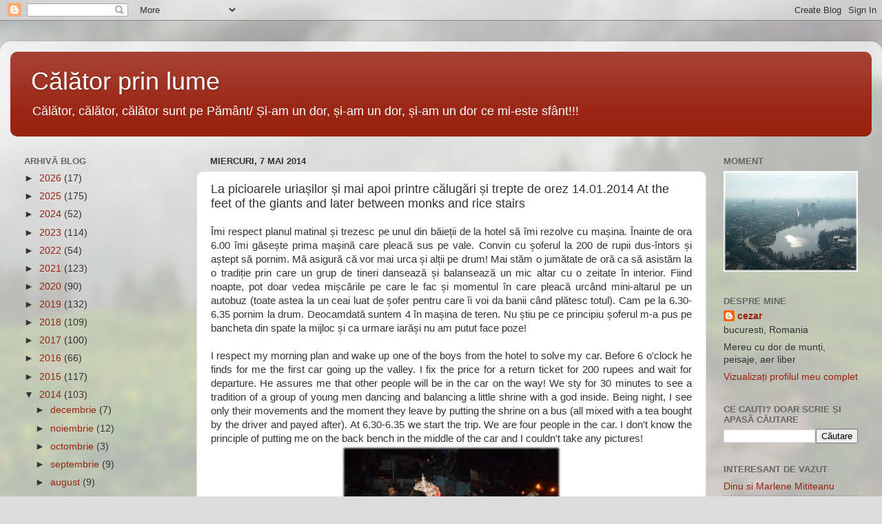

--- FILE ---
content_type: text/html; charset=UTF-8
request_url: http://cezarpart.blogspot.com/2014/05/la-picioarele-uriasilor-si-mai-apoi.html
body_size: 71979
content:
<!DOCTYPE html>
<html class='v2' dir='ltr' lang='ro'>
<head>
<link href='https://www.blogger.com/static/v1/widgets/335934321-css_bundle_v2.css' rel='stylesheet' type='text/css'/>
<meta content='width=1100' name='viewport'/>
<meta content='text/html; charset=UTF-8' http-equiv='Content-Type'/>
<meta content='blogger' name='generator'/>
<link href='http://cezarpart.blogspot.com/favicon.ico' rel='icon' type='image/x-icon'/>
<link href='http://cezarpart.blogspot.com/2014/05/la-picioarele-uriasilor-si-mai-apoi.html' rel='canonical'/>
<link rel="alternate" type="application/atom+xml" title="Călător prin lume - Atom" href="http://cezarpart.blogspot.com/feeds/posts/default" />
<link rel="alternate" type="application/rss+xml" title="Călător prin lume - RSS" href="http://cezarpart.blogspot.com/feeds/posts/default?alt=rss" />
<link rel="service.post" type="application/atom+xml" title="Călător prin lume - Atom" href="https://www.blogger.com/feeds/4380505995072477688/posts/default" />

<link rel="alternate" type="application/atom+xml" title="Călător prin lume - Atom" href="http://cezarpart.blogspot.com/feeds/1326107206428443547/comments/default" />
<!--Can't find substitution for tag [blog.ieCssRetrofitLinks]-->
<link href='https://blogger.googleusercontent.com/img/b/R29vZ2xl/AVvXsEgbSBY2whOJitN3mgpr-xCJWbF1cwf__ZRNAphHKtNHL-9qu_mXTpbTasWbSnRdKmDLq55858Piij_mwFACrROdV8nzExLBCPWO3bC-8545tk_7DQtSCYblNKoWfJYWrjFKGemYyObnABI/s1600/DSCN7843.JPG' rel='image_src'/>
<meta content='http://cezarpart.blogspot.com/2014/05/la-picioarele-uriasilor-si-mai-apoi.html' property='og:url'/>
<meta content='La picioarele uriașilor și mai apoi printre călugări și trepte de orez 14.01.2014 At the feet of the giants and later between monks and rice stairs' property='og:title'/>
<meta content=' Îmi respect planul matinal și trezesc pe unul din băieții de la hotel să îmi rezolve cu mașina. Înainte de ora 6.00 îmi găsește prima mașin...' property='og:description'/>
<meta content='https://blogger.googleusercontent.com/img/b/R29vZ2xl/AVvXsEgbSBY2whOJitN3mgpr-xCJWbF1cwf__ZRNAphHKtNHL-9qu_mXTpbTasWbSnRdKmDLq55858Piij_mwFACrROdV8nzExLBCPWO3bC-8545tk_7DQtSCYblNKoWfJYWrjFKGemYyObnABI/w1200-h630-p-k-no-nu/DSCN7843.JPG' property='og:image'/>
<title>Călător prin lume: La picioarele uriașilor și mai apoi printre călugări și trepte de orez 14.01.2014 At the feet of the giants and later between monks and rice stairs</title>
<style id='page-skin-1' type='text/css'><!--
/*-----------------------------------------------
Blogger Template Style
Name:     Picture Window
Designer: Blogger
URL:      www.blogger.com
----------------------------------------------- */
/* Content
----------------------------------------------- */
body {
font: normal normal 15px Arial, Tahoma, Helvetica, FreeSans, sans-serif;
color: #333333;
background: #dddddd url(//themes.googleusercontent.com/image?id=1fupio4xM9eVxyr-k5QC5RiCJlYR35r9dXsp63RKsKt64v33poi2MvnjkX_1MULBY8BsT) repeat-x fixed bottom center;
}
html body .region-inner {
min-width: 0;
max-width: 100%;
width: auto;
}
.content-outer {
font-size: 90%;
}
a:link {
text-decoration:none;
color: #992211;
}
a:visited {
text-decoration:none;
color: #771100;
}
a:hover {
text-decoration:underline;
color: #cc4411;
}
.content-outer {
background: transparent url(https://resources.blogblog.com/blogblog/data/1kt/transparent/white80.png) repeat scroll top left;
-moz-border-radius: 15px;
-webkit-border-radius: 15px;
-goog-ms-border-radius: 15px;
border-radius: 15px;
-moz-box-shadow: 0 0 3px rgba(0, 0, 0, .15);
-webkit-box-shadow: 0 0 3px rgba(0, 0, 0, .15);
-goog-ms-box-shadow: 0 0 3px rgba(0, 0, 0, .15);
box-shadow: 0 0 3px rgba(0, 0, 0, .15);
margin: 30px auto;
}
.content-inner {
padding: 15px;
}
/* Header
----------------------------------------------- */
.header-outer {
background: #992211 url(https://resources.blogblog.com/blogblog/data/1kt/transparent/header_gradient_shade.png) repeat-x scroll top left;
_background-image: none;
color: #ffffff;
-moz-border-radius: 10px;
-webkit-border-radius: 10px;
-goog-ms-border-radius: 10px;
border-radius: 10px;
}
.Header img, .Header #header-inner {
-moz-border-radius: 10px;
-webkit-border-radius: 10px;
-goog-ms-border-radius: 10px;
border-radius: 10px;
}
.header-inner .Header .titlewrapper,
.header-inner .Header .descriptionwrapper {
padding-left: 30px;
padding-right: 30px;
}
.Header h1 {
font: normal normal 36px Arial, Tahoma, Helvetica, FreeSans, sans-serif;
text-shadow: 1px 1px 3px rgba(0, 0, 0, 0.3);
}
.Header h1 a {
color: #ffffff;
}
.Header .description {
font-size: 130%;
}
/* Tabs
----------------------------------------------- */
.tabs-inner {
margin: .5em 0 0;
padding: 0;
}
.tabs-inner .section {
margin: 0;
}
.tabs-inner .widget ul {
padding: 0;
background: #f5f5f5 url(https://resources.blogblog.com/blogblog/data/1kt/transparent/tabs_gradient_shade.png) repeat scroll bottom;
-moz-border-radius: 10px;
-webkit-border-radius: 10px;
-goog-ms-border-radius: 10px;
border-radius: 10px;
}
.tabs-inner .widget li {
border: none;
}
.tabs-inner .widget li a {
display: inline-block;
padding: .5em 1em;
margin-right: 0;
color: #992211;
font: normal normal 15px Arial, Tahoma, Helvetica, FreeSans, sans-serif;
-moz-border-radius: 0 0 0 0;
-webkit-border-top-left-radius: 0;
-webkit-border-top-right-radius: 0;
-goog-ms-border-radius: 0 0 0 0;
border-radius: 0 0 0 0;
background: transparent none no-repeat scroll top left;
border-right: 1px solid #cccccc;
}
.tabs-inner .widget li:first-child a {
padding-left: 1.25em;
-moz-border-radius-topleft: 10px;
-moz-border-radius-bottomleft: 10px;
-webkit-border-top-left-radius: 10px;
-webkit-border-bottom-left-radius: 10px;
-goog-ms-border-top-left-radius: 10px;
-goog-ms-border-bottom-left-radius: 10px;
border-top-left-radius: 10px;
border-bottom-left-radius: 10px;
}
.tabs-inner .widget li.selected a,
.tabs-inner .widget li a:hover {
position: relative;
z-index: 1;
background: #ffffff url(https://resources.blogblog.com/blogblog/data/1kt/transparent/tabs_gradient_shade.png) repeat scroll bottom;
color: #000000;
-moz-box-shadow: 0 0 0 rgba(0, 0, 0, .15);
-webkit-box-shadow: 0 0 0 rgba(0, 0, 0, .15);
-goog-ms-box-shadow: 0 0 0 rgba(0, 0, 0, .15);
box-shadow: 0 0 0 rgba(0, 0, 0, .15);
}
/* Headings
----------------------------------------------- */
h2 {
font: bold normal 13px Arial, Tahoma, Helvetica, FreeSans, sans-serif;
text-transform: uppercase;
color: #666666;
margin: .5em 0;
}
/* Main
----------------------------------------------- */
.main-outer {
background: transparent none repeat scroll top center;
-moz-border-radius: 0 0 0 0;
-webkit-border-top-left-radius: 0;
-webkit-border-top-right-radius: 0;
-webkit-border-bottom-left-radius: 0;
-webkit-border-bottom-right-radius: 0;
-goog-ms-border-radius: 0 0 0 0;
border-radius: 0 0 0 0;
-moz-box-shadow: 0 0 0 rgba(0, 0, 0, .15);
-webkit-box-shadow: 0 0 0 rgba(0, 0, 0, .15);
-goog-ms-box-shadow: 0 0 0 rgba(0, 0, 0, .15);
box-shadow: 0 0 0 rgba(0, 0, 0, .15);
}
.main-inner {
padding: 15px 5px 20px;
}
.main-inner .column-center-inner {
padding: 0 0;
}
.main-inner .column-left-inner {
padding-left: 0;
}
.main-inner .column-right-inner {
padding-right: 0;
}
/* Posts
----------------------------------------------- */
h3.post-title {
margin: 0;
font: normal normal 18px Arial, Tahoma, Helvetica, FreeSans, sans-serif;
}
.comments h4 {
margin: 1em 0 0;
font: normal normal 18px Arial, Tahoma, Helvetica, FreeSans, sans-serif;
}
.date-header span {
color: #333333;
}
.post-outer {
background-color: #ffffff;
border: solid 1px #dddddd;
-moz-border-radius: 10px;
-webkit-border-radius: 10px;
border-radius: 10px;
-goog-ms-border-radius: 10px;
padding: 15px 20px;
margin: 0 -20px 20px;
}
.post-body {
line-height: 1.4;
font-size: 110%;
position: relative;
}
.post-header {
margin: 0 0 1.5em;
color: #999999;
line-height: 1.6;
}
.post-footer {
margin: .5em 0 0;
color: #999999;
line-height: 1.6;
}
#blog-pager {
font-size: 140%
}
#comments .comment-author {
padding-top: 1.5em;
border-top: dashed 1px #ccc;
border-top: dashed 1px rgba(128, 128, 128, .5);
background-position: 0 1.5em;
}
#comments .comment-author:first-child {
padding-top: 0;
border-top: none;
}
.avatar-image-container {
margin: .2em 0 0;
}
/* Comments
----------------------------------------------- */
.comments .comments-content .icon.blog-author {
background-repeat: no-repeat;
background-image: url([data-uri]);
}
.comments .comments-content .loadmore a {
border-top: 1px solid #cc4411;
border-bottom: 1px solid #cc4411;
}
.comments .continue {
border-top: 2px solid #cc4411;
}
/* Widgets
----------------------------------------------- */
.widget ul, .widget #ArchiveList ul.flat {
padding: 0;
list-style: none;
}
.widget ul li, .widget #ArchiveList ul.flat li {
border-top: dashed 1px #ccc;
border-top: dashed 1px rgba(128, 128, 128, .5);
}
.widget ul li:first-child, .widget #ArchiveList ul.flat li:first-child {
border-top: none;
}
.widget .post-body ul {
list-style: disc;
}
.widget .post-body ul li {
border: none;
}
/* Footer
----------------------------------------------- */
.footer-outer {
color:#eeeeee;
background: transparent url(https://resources.blogblog.com/blogblog/data/1kt/transparent/black50.png) repeat scroll top left;
-moz-border-radius: 10px 10px 10px 10px;
-webkit-border-top-left-radius: 10px;
-webkit-border-top-right-radius: 10px;
-webkit-border-bottom-left-radius: 10px;
-webkit-border-bottom-right-radius: 10px;
-goog-ms-border-radius: 10px 10px 10px 10px;
border-radius: 10px 10px 10px 10px;
-moz-box-shadow: 0 0 0 rgba(0, 0, 0, .15);
-webkit-box-shadow: 0 0 0 rgba(0, 0, 0, .15);
-goog-ms-box-shadow: 0 0 0 rgba(0, 0, 0, .15);
box-shadow: 0 0 0 rgba(0, 0, 0, .15);
}
.footer-inner {
padding: 10px 5px 20px;
}
.footer-outer a {
color: #ffffdd;
}
.footer-outer a:visited {
color: #cccc99;
}
.footer-outer a:hover {
color: #ffffff;
}
.footer-outer .widget h2 {
color: #bbbbbb;
}
/* Mobile
----------------------------------------------- */
html body.mobile {
height: auto;
}
html body.mobile {
min-height: 480px;
background-size: 100% auto;
}
.mobile .body-fauxcolumn-outer {
background: transparent none repeat scroll top left;
}
html .mobile .mobile-date-outer, html .mobile .blog-pager {
border-bottom: none;
background: transparent none repeat scroll top center;
margin-bottom: 10px;
}
.mobile .date-outer {
background: transparent none repeat scroll top center;
}
.mobile .header-outer, .mobile .main-outer,
.mobile .post-outer, .mobile .footer-outer {
-moz-border-radius: 0;
-webkit-border-radius: 0;
-goog-ms-border-radius: 0;
border-radius: 0;
}
.mobile .content-outer,
.mobile .main-outer,
.mobile .post-outer {
background: inherit;
border: none;
}
.mobile .content-outer {
font-size: 100%;
}
.mobile-link-button {
background-color: #992211;
}
.mobile-link-button a:link, .mobile-link-button a:visited {
color: #ffffff;
}
.mobile-index-contents {
color: #333333;
}
.mobile .tabs-inner .PageList .widget-content {
background: #ffffff url(https://resources.blogblog.com/blogblog/data/1kt/transparent/tabs_gradient_shade.png) repeat scroll bottom;
color: #000000;
}
.mobile .tabs-inner .PageList .widget-content .pagelist-arrow {
border-left: 1px solid #cccccc;
}

--></style>
<style id='template-skin-1' type='text/css'><!--
body {
min-width: 1280px;
}
.content-outer, .content-fauxcolumn-outer, .region-inner {
min-width: 1280px;
max-width: 1280px;
_width: 1280px;
}
.main-inner .columns {
padding-left: 270px;
padding-right: 240px;
}
.main-inner .fauxcolumn-center-outer {
left: 270px;
right: 240px;
/* IE6 does not respect left and right together */
_width: expression(this.parentNode.offsetWidth -
parseInt("270px") -
parseInt("240px") + 'px');
}
.main-inner .fauxcolumn-left-outer {
width: 270px;
}
.main-inner .fauxcolumn-right-outer {
width: 240px;
}
.main-inner .column-left-outer {
width: 270px;
right: 100%;
margin-left: -270px;
}
.main-inner .column-right-outer {
width: 240px;
margin-right: -240px;
}
#layout {
min-width: 0;
}
#layout .content-outer {
min-width: 0;
width: 800px;
}
#layout .region-inner {
min-width: 0;
width: auto;
}
body#layout div.add_widget {
padding: 8px;
}
body#layout div.add_widget a {
margin-left: 32px;
}
--></style>
<style>
    body {background-image:url(\/\/themes.googleusercontent.com\/image?id=1fupio4xM9eVxyr-k5QC5RiCJlYR35r9dXsp63RKsKt64v33poi2MvnjkX_1MULBY8BsT);}
    
@media (max-width: 200px) { body {background-image:url(\/\/themes.googleusercontent.com\/image?id=1fupio4xM9eVxyr-k5QC5RiCJlYR35r9dXsp63RKsKt64v33poi2MvnjkX_1MULBY8BsT&options=w200);}}
@media (max-width: 400px) and (min-width: 201px) { body {background-image:url(\/\/themes.googleusercontent.com\/image?id=1fupio4xM9eVxyr-k5QC5RiCJlYR35r9dXsp63RKsKt64v33poi2MvnjkX_1MULBY8BsT&options=w400);}}
@media (max-width: 800px) and (min-width: 401px) { body {background-image:url(\/\/themes.googleusercontent.com\/image?id=1fupio4xM9eVxyr-k5QC5RiCJlYR35r9dXsp63RKsKt64v33poi2MvnjkX_1MULBY8BsT&options=w800);}}
@media (max-width: 1200px) and (min-width: 801px) { body {background-image:url(\/\/themes.googleusercontent.com\/image?id=1fupio4xM9eVxyr-k5QC5RiCJlYR35r9dXsp63RKsKt64v33poi2MvnjkX_1MULBY8BsT&options=w1200);}}
/* Last tag covers anything over one higher than the previous max-size cap. */
@media (min-width: 1201px) { body {background-image:url(\/\/themes.googleusercontent.com\/image?id=1fupio4xM9eVxyr-k5QC5RiCJlYR35r9dXsp63RKsKt64v33poi2MvnjkX_1MULBY8BsT&options=w1600);}}
  </style>
<link href='https://www.blogger.com/dyn-css/authorization.css?targetBlogID=4380505995072477688&amp;zx=1046818b-23b2-4c98-96d6-08dcab2f2dbb' media='none' onload='if(media!=&#39;all&#39;)media=&#39;all&#39;' rel='stylesheet'/><noscript><link href='https://www.blogger.com/dyn-css/authorization.css?targetBlogID=4380505995072477688&amp;zx=1046818b-23b2-4c98-96d6-08dcab2f2dbb' rel='stylesheet'/></noscript>
<meta name='google-adsense-platform-account' content='ca-host-pub-1556223355139109'/>
<meta name='google-adsense-platform-domain' content='blogspot.com'/>

</head>
<body class='loading variant-shade'>
<div class='navbar section' id='navbar' name='Navbar'><div class='widget Navbar' data-version='1' id='Navbar1'><script type="text/javascript">
    function setAttributeOnload(object, attribute, val) {
      if(window.addEventListener) {
        window.addEventListener('load',
          function(){ object[attribute] = val; }, false);
      } else {
        window.attachEvent('onload', function(){ object[attribute] = val; });
      }
    }
  </script>
<div id="navbar-iframe-container"></div>
<script type="text/javascript" src="https://apis.google.com/js/platform.js"></script>
<script type="text/javascript">
      gapi.load("gapi.iframes:gapi.iframes.style.bubble", function() {
        if (gapi.iframes && gapi.iframes.getContext) {
          gapi.iframes.getContext().openChild({
              url: 'https://www.blogger.com/navbar/4380505995072477688?po\x3d1326107206428443547\x26origin\x3dhttp://cezarpart.blogspot.com',
              where: document.getElementById("navbar-iframe-container"),
              id: "navbar-iframe"
          });
        }
      });
    </script><script type="text/javascript">
(function() {
var script = document.createElement('script');
script.type = 'text/javascript';
script.src = '//pagead2.googlesyndication.com/pagead/js/google_top_exp.js';
var head = document.getElementsByTagName('head')[0];
if (head) {
head.appendChild(script);
}})();
</script>
</div></div>
<div class='body-fauxcolumns'>
<div class='fauxcolumn-outer body-fauxcolumn-outer'>
<div class='cap-top'>
<div class='cap-left'></div>
<div class='cap-right'></div>
</div>
<div class='fauxborder-left'>
<div class='fauxborder-right'></div>
<div class='fauxcolumn-inner'>
</div>
</div>
<div class='cap-bottom'>
<div class='cap-left'></div>
<div class='cap-right'></div>
</div>
</div>
</div>
<div class='content'>
<div class='content-fauxcolumns'>
<div class='fauxcolumn-outer content-fauxcolumn-outer'>
<div class='cap-top'>
<div class='cap-left'></div>
<div class='cap-right'></div>
</div>
<div class='fauxborder-left'>
<div class='fauxborder-right'></div>
<div class='fauxcolumn-inner'>
</div>
</div>
<div class='cap-bottom'>
<div class='cap-left'></div>
<div class='cap-right'></div>
</div>
</div>
</div>
<div class='content-outer'>
<div class='content-cap-top cap-top'>
<div class='cap-left'></div>
<div class='cap-right'></div>
</div>
<div class='fauxborder-left content-fauxborder-left'>
<div class='fauxborder-right content-fauxborder-right'></div>
<div class='content-inner'>
<header>
<div class='header-outer'>
<div class='header-cap-top cap-top'>
<div class='cap-left'></div>
<div class='cap-right'></div>
</div>
<div class='fauxborder-left header-fauxborder-left'>
<div class='fauxborder-right header-fauxborder-right'></div>
<div class='region-inner header-inner'>
<div class='header section' id='header' name='Antet'><div class='widget Header' data-version='1' id='Header1'>
<div id='header-inner'>
<div class='titlewrapper'>
<h1 class='title'>
<a href='http://cezarpart.blogspot.com/'>
Călător prin lume
</a>
</h1>
</div>
<div class='descriptionwrapper'>
<p class='description'><span>Călător, călător, călător sunt pe Pământ/
Și-am un dor, și-am un dor, și-am un dor ce mi-este sfânt!!!</span></p>
</div>
</div>
</div></div>
</div>
</div>
<div class='header-cap-bottom cap-bottom'>
<div class='cap-left'></div>
<div class='cap-right'></div>
</div>
</div>
</header>
<div class='tabs-outer'>
<div class='tabs-cap-top cap-top'>
<div class='cap-left'></div>
<div class='cap-right'></div>
</div>
<div class='fauxborder-left tabs-fauxborder-left'>
<div class='fauxborder-right tabs-fauxborder-right'></div>
<div class='region-inner tabs-inner'>
<div class='tabs no-items section' id='crosscol' name='Coloana transversală'></div>
<div class='tabs no-items section' id='crosscol-overflow' name='Cross-Column 2'></div>
</div>
</div>
<div class='tabs-cap-bottom cap-bottom'>
<div class='cap-left'></div>
<div class='cap-right'></div>
</div>
</div>
<div class='main-outer'>
<div class='main-cap-top cap-top'>
<div class='cap-left'></div>
<div class='cap-right'></div>
</div>
<div class='fauxborder-left main-fauxborder-left'>
<div class='fauxborder-right main-fauxborder-right'></div>
<div class='region-inner main-inner'>
<div class='columns fauxcolumns'>
<div class='fauxcolumn-outer fauxcolumn-center-outer'>
<div class='cap-top'>
<div class='cap-left'></div>
<div class='cap-right'></div>
</div>
<div class='fauxborder-left'>
<div class='fauxborder-right'></div>
<div class='fauxcolumn-inner'>
</div>
</div>
<div class='cap-bottom'>
<div class='cap-left'></div>
<div class='cap-right'></div>
</div>
</div>
<div class='fauxcolumn-outer fauxcolumn-left-outer'>
<div class='cap-top'>
<div class='cap-left'></div>
<div class='cap-right'></div>
</div>
<div class='fauxborder-left'>
<div class='fauxborder-right'></div>
<div class='fauxcolumn-inner'>
</div>
</div>
<div class='cap-bottom'>
<div class='cap-left'></div>
<div class='cap-right'></div>
</div>
</div>
<div class='fauxcolumn-outer fauxcolumn-right-outer'>
<div class='cap-top'>
<div class='cap-left'></div>
<div class='cap-right'></div>
</div>
<div class='fauxborder-left'>
<div class='fauxborder-right'></div>
<div class='fauxcolumn-inner'>
</div>
</div>
<div class='cap-bottom'>
<div class='cap-left'></div>
<div class='cap-right'></div>
</div>
</div>
<!-- corrects IE6 width calculation -->
<div class='columns-inner'>
<div class='column-center-outer'>
<div class='column-center-inner'>
<div class='main section' id='main' name='Număr de telefon principal'><div class='widget Blog' data-version='1' id='Blog1'>
<div class='blog-posts hfeed'>

          <div class="date-outer">
        
<h2 class='date-header'><span>miercuri, 7 mai 2014</span></h2>

          <div class="date-posts">
        
<div class='post-outer'>
<div class='post hentry uncustomized-post-template' itemprop='blogPost' itemscope='itemscope' itemtype='http://schema.org/BlogPosting'>
<meta content='https://blogger.googleusercontent.com/img/b/R29vZ2xl/AVvXsEgbSBY2whOJitN3mgpr-xCJWbF1cwf__ZRNAphHKtNHL-9qu_mXTpbTasWbSnRdKmDLq55858Piij_mwFACrROdV8nzExLBCPWO3bC-8545tk_7DQtSCYblNKoWfJYWrjFKGemYyObnABI/s1600/DSCN7843.JPG' itemprop='image_url'/>
<meta content='4380505995072477688' itemprop='blogId'/>
<meta content='1326107206428443547' itemprop='postId'/>
<a name='1326107206428443547'></a>
<h3 class='post-title entry-title' itemprop='name'>
La picioarele uriașilor și mai apoi printre călugări și trepte de orez 14.01.2014 At the feet of the giants and later between monks and rice stairs
</h3>
<div class='post-header'>
<div class='post-header-line-1'></div>
</div>
<div class='post-body entry-content' id='post-body-1326107206428443547' itemprop='description articleBody'>
<div style="text-align: justify;">
Îmi respect planul matinal și trezesc pe unul din băieții de la hotel să îmi rezolve cu mașina. Înainte de ora 6.00 îmi găsește prima mașină care pleacă sus pe vale. Convin cu șoferul la 200 de rupii dus-întors și aștept să pornim. Mă asigură că vor mai urca și alții pe drum! Mai stăm o jumătate de oră ca să asistăm la o tradiție prin care un grup de tineri dansează și balansează un mic altar cu o zeitate în interior. Fiind noapte, pot doar vedea mișcările pe care le fac și momentul în care pleacă urcând mini-altarul pe un autobuz (toate astea la un ceai luat de șofer pentru care îi voi da banii când plătesc totul). Cam pe la 6.30-6.35 pornim la drum. Deocamdată suntem 4 în mașina de teren. Nu știu pe ce principiu șoferul m-a pus pe bancheta din spate la mijloc și ca urmare iarăși nu am putut face poze!</div>
<div style="text-align: justify;">
<br /></div>
<div style="text-align: justify;">
I respect my morning plan and wake up one of the boys from the hotel to solve my car. Before 6 o'clock he finds for me the first car going up the valley. I fix the price for a return ticket for 200 rupees and wait for departure. He assures me that other people will be in the car on the way! We sty for 30 minutes to see a tradition of a group of young men dancing and balancing a little shrine with a god inside. Being night, I see only their movements and the moment they leave by putting the shrine on a bus (all mixed with a tea bought by the driver and payed after). At 6.30-6.35 we start the trip. We are four people in the car. I don't know the principle of putting me on the back bench in the middle of the car and I couldn't take any pictures!</div>
<div class="separator" style="clear: both; text-align: center;">
<a href="https://blogger.googleusercontent.com/img/b/R29vZ2xl/AVvXsEgbSBY2whOJitN3mgpr-xCJWbF1cwf__ZRNAphHKtNHL-9qu_mXTpbTasWbSnRdKmDLq55858Piij_mwFACrROdV8nzExLBCPWO3bC-8545tk_7DQtSCYblNKoWfJYWrjFKGemYyObnABI/s1600/DSCN7843.JPG" imageanchor="1" style="margin-left: 1em; margin-right: 1em;"><img border="0" height="240" src="https://blogger.googleusercontent.com/img/b/R29vZ2xl/AVvXsEgbSBY2whOJitN3mgpr-xCJWbF1cwf__ZRNAphHKtNHL-9qu_mXTpbTasWbSnRdKmDLq55858Piij_mwFACrROdV8nzExLBCPWO3bC-8545tk_7DQtSCYblNKoWfJYWrjFKGemYyObnABI/s1600/DSCN7843.JPG" width="320" /></a></div>
<br />
<div class="separator" style="clear: both; text-align: center;">
<a href="https://blogger.googleusercontent.com/img/b/R29vZ2xl/AVvXsEjbXhVb8fCxJ0q4Oq2XMClWq8acZBDOPQumrZ-EHHMyBXGgXEEIunSOcZsN3K13rER7Qi-wL8YbMJPuKqK2DT1Kf4REY7ZiykhDZYGLyCU5yed4FXdulYZ0RW5ujX0RmJUTh024527C2Cs/s1600/DSCN7847.JPG" imageanchor="1" style="margin-left: 1em; margin-right: 1em;"><img border="0" height="240" src="https://blogger.googleusercontent.com/img/b/R29vZ2xl/AVvXsEjbXhVb8fCxJ0q4Oq2XMClWq8acZBDOPQumrZ-EHHMyBXGgXEEIunSOcZsN3K13rER7Qi-wL8YbMJPuKqK2DT1Kf4REY7ZiykhDZYGLyCU5yed4FXdulYZ0RW5ujX0RmJUTh024527C2Cs/s1600/DSCN7847.JPG" width="320" /></a></div>
<div style="text-align: justify;">
Ieșim pe drumul principal al stațiunii și după ce se termină casele, începe să se lumineze. Și drumul e din ce în ce mai fain! Trecem prin micul sat Gangori (de unde pleacă un drum spre o zonă de campare pe râul Aasi Ganga) și drumul începe să urce pe malul drept al râului. Drumul de piatră este aninat undeva la circa 50-70 de metri de fundul văii. Sunt multe curbe, multe coborâri și urcări, apele lui Bhagirathi sunt la fel de turcoaz ca cele de ieri și căteodată se înnegresc în canionul adânc săpat de apă. De la Maneri (1298m) urcăm până la Malla (1478m), apoi Raithal și la Gangnani suntem la 2133m altitudine. Doar câteva case se văd mai jos de drum spre firul canionului! Drumul ne urcă până pe la 2400 de metri și în câteva serpentine lungi (de genul celor de pe Transfăgărășan) urcăm pe malul drept până la Sukhi Top (2651m). O curbă de nivel și alte serpentine ne coboară la firul apei pe care îl trecem pe un pod pe partea stângă. Coborâm în Jhala (2575m) și drumul merge prin junglă spre ultimele cătune accesibile. Trecem pe deasupra Harsilului (cam 2800 de metri) și coborâm în Dharali (2575m). Aici e punctul terminus și șoferul întoarce mașina. Îl întreb dacă stăm 10-15 minute și îmi zice că e în regulă. Am timp de "gustat" altitudinea! Chiar dacă indienii se uită curioși la mine, mă comport ca un copil însetat de frumusețe. Întâi admir granița albă ce desparte India de China (masivul Baspa Bamak ce urcă până pe la 5000 de metri) și urc cu aparatul foto pregătit printre case. Dharali e un cătun cu case de lemn aflate pe terase de piatră. O potecă principală merge printre case, trece pe lângă "piața centrală" și urcă printre măgăruși până la casa cea mai de sus. Până aici urc și eu ca să pot vedea imaginea de ansamblu. Și "blocajul" apare! Eu sunt un mic punct față de Dharali. Cătunul aflat așa de sus este un mic punct față de ce e în jur (vârfuri de 4500-5500 de metri). Masivele din jur sunt doar un mic punct față de tot ce înseamnă Himalaya! Simți masivitatea și măreția a ceea ce te înconjoară chiar de n-o poți cuprinde cu simțurile. Doar cu gândul poți realiza cât de mare și cât de frumoasă e marea noastră planetă! Cu mulțumire Divinității pentru că am ajuns nesperat până aici, cobor spre strada principală unde câțiva copii joacă un fel de baseball improvizat la doar 50 de metri de o turmă de vaci negre liniștite. Cobor pe terasa de deasupra templului aflat mai jos de drum spre firul apei și văd că șoferul îmi face semn să vin. Doar cinci minute! Iau câteva pietre pentru sora mea (ca geofizician are o întreagă colecție) și merg la mașină. Sunt mai mulți localnici care coboară la vale. Ne urcăm și pornim la drum.<br />
<br />
We go out on the main road of the resort and light is up after the last houses. We pass the small village of Gangori (a road is going from here to the camping place from the river Aasi Ganga) and the road is going up on the right side of the valley. The stone road is hooked 50-70 meters above the level of the water. We have a lot of curves, up and down, the waters of Bhagirathi are turquoise lake the lake from yesterday and sometimes dark in the deep water digging canyon. From Maneri (1298 m) we go up to Malla (1478 m), then Raithal and at Gangnani we are at 2133 m altitude. We can see just a few houses down to the valley! The road is going up to 2400 m and in a few large curves (like Transfăgărășan) we go up on the slope to Sukhi Top (2651 m). A leveled road and some curves take us down to the level of water which we pass on a bridge on the left side. We go down to Jhala (2575 m) and the road goes through the jungle to the last accesible hamlets. We pass above Harsil (about 2800 m) and go down to Dharali (2575 m). This is the terminus point and the driver turns around. I ask him if we stay 10-15 minutes and he agrees. I have time to taste the altitude! I don't care about the strange looking of Indians and act like a child thirsty for beauty. First I admire the white border between India and China (Baspa Bamak massive up to 5000 meters) and go up with the camera open. Dharali is a hamlet with wooed houses on rock terraces. A main path goes between houses, passes the "main market" and goes up between donkeys to the last house. I stop here to the the frame image. And the "blockage" appears! I am a small point comparing to Dharali. The hamlet is a small point comparing to surroundings (4500-5500 meters mountain tops). The massifs around are a small point comparing to all Himalaya! You feel the hugeness &nbsp;and the greatness of everything around you even if you can't hold everything in your feelings. Only the thought realize how big and beautiful is our big planet! With thanks to Divinity for allowing me to unexpectedly come here, I go down to the main street where some kids are playing an improvised baseball 50 meters to a herd of calm black cows. I go down on the terrace above the temple in river's direction and see the drivers waving his hand to me. Five minutes, please! I take some stones for my sister (as geophysicist she has a big collection) and go to the car. There are many locals going down. We go up in the car and start the way back.</div>
<div class="separator" style="clear: both; text-align: center;">
<a href="https://blogger.googleusercontent.com/img/b/R29vZ2xl/AVvXsEgr-D7RM4XvAgPdXO2oNNY6jLEYunK1T-M25k3iMVZukeVd7VwhFm3pxO4UzL3HyDkCya2WFQUtuuZX3v6NGFBJYX7KMCFY-suN9oITjclo6If-Ym5osMubssN8JuTbwIgt38z55UQweDI/s1600/DSCN7850.JPG" imageanchor="1" style="margin-left: 1em; margin-right: 1em;"><img border="0" height="240" src="https://blogger.googleusercontent.com/img/b/R29vZ2xl/AVvXsEgr-D7RM4XvAgPdXO2oNNY6jLEYunK1T-M25k3iMVZukeVd7VwhFm3pxO4UzL3HyDkCya2WFQUtuuZX3v6NGFBJYX7KMCFY-suN9oITjclo6If-Ym5osMubssN8JuTbwIgt38z55UQweDI/s1600/DSCN7850.JPG" width="320" /></a></div>
<br />
<div class="separator" style="clear: both; text-align: center;">
<a href="https://blogger.googleusercontent.com/img/b/R29vZ2xl/AVvXsEgPT5cGGrANEg1PYmOYeRyw1RG0TrDOLtfHYzkOR0aHCsmG_LuPvD2uylP_IrFC2qRFi6pCDIAFsVCFoYRNAjO1kBYMGkMl6bwt23QQGOyCJNHxVSTCjZuxu_GgAWIRGG-s4puKRQLg5es/s1600/DSCN7856.JPG" imageanchor="1" style="margin-left: 1em; margin-right: 1em;"><img border="0" height="240" src="https://blogger.googleusercontent.com/img/b/R29vZ2xl/AVvXsEgPT5cGGrANEg1PYmOYeRyw1RG0TrDOLtfHYzkOR0aHCsmG_LuPvD2uylP_IrFC2qRFi6pCDIAFsVCFoYRNAjO1kBYMGkMl6bwt23QQGOyCJNHxVSTCjZuxu_GgAWIRGG-s4puKRQLg5es/s1600/DSCN7856.JPG" width="320" /></a></div>
<br />
<div class="separator" style="clear: both; text-align: center;">
<a href="https://blogger.googleusercontent.com/img/b/R29vZ2xl/AVvXsEguZy4382krmj5ntLMQ34KoQD15npLopfmUQctD8unlwWwqHUv4KnkW1i6sk4Umlm-ZNT_8MqmGlT5WP0FWFZxICXClswk-oLC3pbez_BbXX_klcSMx5q2g25LsmJ5n62tDHkDxRGCcnHY/s1600/DSCN7865.JPG" imageanchor="1" style="margin-left: 1em; margin-right: 1em;"><img border="0" height="240" src="https://blogger.googleusercontent.com/img/b/R29vZ2xl/AVvXsEguZy4382krmj5ntLMQ34KoQD15npLopfmUQctD8unlwWwqHUv4KnkW1i6sk4Umlm-ZNT_8MqmGlT5WP0FWFZxICXClswk-oLC3pbez_BbXX_klcSMx5q2g25LsmJ5n62tDHkDxRGCcnHY/s1600/DSCN7865.JPG" width="320" /></a></div>
<br />
<div class="separator" style="clear: both; text-align: center;">
<a href="https://blogger.googleusercontent.com/img/b/R29vZ2xl/AVvXsEh2aFnDcPGDJ8-BQVVr7oaZ2UYXYKAnjX3-lxgKU3ESFw1qZ6wuM6GAKmaEYR7kCNwGVGPUDJlaIA6kdEb6cYlFmAjBSjq5SlmL24iyaO9YXJH2F89K-mcpTW3L0-n3b2j5uTyb60ZV6bI/s1600/DSCN7875.JPG" imageanchor="1" style="margin-left: 1em; margin-right: 1em;"><img border="0" height="240" src="https://blogger.googleusercontent.com/img/b/R29vZ2xl/AVvXsEh2aFnDcPGDJ8-BQVVr7oaZ2UYXYKAnjX3-lxgKU3ESFw1qZ6wuM6GAKmaEYR7kCNwGVGPUDJlaIA6kdEb6cYlFmAjBSjq5SlmL24iyaO9YXJH2F89K-mcpTW3L0-n3b2j5uTyb60ZV6bI/s1600/DSCN7875.JPG" width="320" /></a></div>
<br />
<div class="separator" style="clear: both; text-align: center;">
<a href="https://blogger.googleusercontent.com/img/b/R29vZ2xl/AVvXsEj9CYHY436Y0vUbx8XTTT-TC0VN2TCJsiYj9psLvy9pmbhmhgCrR-xSjlAxiq2Yh6O6lQEaM0Ecmi5Jc23zx5z1dc6xRqkIovG9YmOySAcuTV3fGJlyCX17ySDID9Th6zqqk1LMQR_Fgs4/s1600/DSCN7898.JPG" imageanchor="1" style="margin-left: 1em; margin-right: 1em;"><img border="0" height="240" src="https://blogger.googleusercontent.com/img/b/R29vZ2xl/AVvXsEj9CYHY436Y0vUbx8XTTT-TC0VN2TCJsiYj9psLvy9pmbhmhgCrR-xSjlAxiq2Yh6O6lQEaM0Ecmi5Jc23zx5z1dc6xRqkIovG9YmOySAcuTV3fGJlyCX17ySDID9Th6zqqk1LMQR_Fgs4/s1600/DSCN7898.JPG" width="320" /></a></div>
<br />
<div class="separator" style="clear: both; text-align: center;">
<a href="https://blogger.googleusercontent.com/img/b/R29vZ2xl/AVvXsEhnzy4sd-9m44WEXQVQD0J6MgZFLbiJZ8rYClv4uXHrJA_zvaxBSDmOnrOzXPLEQVTHDMY_kDSQUbTcl_UIXEXw5LhYQD4zsbHxSRF1dlvhyoqFNsoC0MQdVpGwmdV5NfbGDzwXu-RSL-8/s1600/DSCN7901.JPG" imageanchor="1" style="margin-left: 1em; margin-right: 1em;"><img border="0" height="240" src="https://blogger.googleusercontent.com/img/b/R29vZ2xl/AVvXsEhnzy4sd-9m44WEXQVQD0J6MgZFLbiJZ8rYClv4uXHrJA_zvaxBSDmOnrOzXPLEQVTHDMY_kDSQUbTcl_UIXEXw5LhYQD4zsbHxSRF1dlvhyoqFNsoC0MQdVpGwmdV5NfbGDzwXu-RSL-8/s1600/DSCN7901.JPG" width="320" /></a></div>
<br />
<div class="separator" style="clear: both; text-align: center;">
<a href="https://blogger.googleusercontent.com/img/b/R29vZ2xl/AVvXsEhA9KIrlTZfvkjQO_iIgULcG4ZhMzlPtNx_Ewq0yWmuPcunztwm6ve9Qzhi4mTOWWDaGKerxo7MgrrCoMFSqAT1-iQoumTp9KODxxNyWIQsJPUuKkRgHNCP7jogiPs1Tc37SL1gRxTmzOs/s1600/DSCN7914.JPG" imageanchor="1" style="margin-left: 1em; margin-right: 1em;"><img border="0" height="320" src="https://blogger.googleusercontent.com/img/b/R29vZ2xl/AVvXsEhA9KIrlTZfvkjQO_iIgULcG4ZhMzlPtNx_Ewq0yWmuPcunztwm6ve9Qzhi4mTOWWDaGKerxo7MgrrCoMFSqAT1-iQoumTp9KODxxNyWIQsJPUuKkRgHNCP7jogiPs1Tc37SL1gRxTmzOs/s1600/DSCN7914.JPG" width="240" /></a></div>
<div style="text-align: justify;">
Prima oprire este la Harsil unde se mai lasă și se mai iau niște bagaje, mai urcă niște indieni. Eu profit de ocazie și mai privesc pentru ultima dată giganții cu creasta albă de la nord și pe cei de pe cele două laturi ale văii Bhagirathi. Un indian de vreo 25 de ani în haine militare ajută la aranjarea bagajelor pe mașină! Puțin după Harsil simt că îmi vine să vomit și cer să oprească mașina. Doar iau aer și mergem mai departe. Ca să scap de alte grețuri, mă culc pe jumătate de banchetă în spatele mașinii. Nici acum nu fac poze! Adorm până la stația de autobuz de jos din Uttarkashi. Fiindcă nu mă simt prea bine, urc la hotel și mă relaxez vreo oră cu decojitul alunelor pe terasa/pasarela camerelor. Relaxarea în soare face teribil de bine. Să fi fost și influența altitudinii în starea mea?<br />
<br />
The first stop is Harsil, they let and take some luggage, some Indians go up in the car. I take the chance and watch for the last time the north white headed giants and the ones on the both sides of Bhagirathi. A 25 years old Indian in military suit helps on fixing the luggage on the car. After Harsil I feel sick and ask for the car to stop for a few minutes. I take some fresh air and we continue. To avoid sickness, I fell asleep on half of a back seated bench in the car. No pictures! I sleep until we reach bus station in Uttarkashi. Because I don't feel so good, I go up in the hotel at my room and relax for an hour with some nuts in shell on the terrace/bridge of the rooms. Relaxing in the sun is very good. Should it be the altitude influence in my state of health?</div>
<div class="separator" style="clear: both; text-align: center;">
<a href="https://blogger.googleusercontent.com/img/b/R29vZ2xl/AVvXsEjrpAam8rlSAZzaYPNQ1miDYFqIRInl59F-xfGoGp1ox-c_ga4eKySaoviBY6hsoKRGlzwGKF0Wzk9rvJ9hNbmPJp4u4utXto5cvgn8pM0LsnTAaebnt0rdlih3SbLphGweGUT_zBrXrl8/s1600/DSCN7920.JPG" imageanchor="1" style="margin-left: 1em; margin-right: 1em;"><img border="0" height="240" src="https://blogger.googleusercontent.com/img/b/R29vZ2xl/AVvXsEjrpAam8rlSAZzaYPNQ1miDYFqIRInl59F-xfGoGp1ox-c_ga4eKySaoviBY6hsoKRGlzwGKF0Wzk9rvJ9hNbmPJp4u4utXto5cvgn8pM0LsnTAaebnt0rdlih3SbLphGweGUT_zBrXrl8/s1600/DSCN7920.JPG" width="320" /></a></div>
<br />
<div class="separator" style="clear: both; text-align: center;">
<a href="https://blogger.googleusercontent.com/img/b/R29vZ2xl/AVvXsEjyMHr8gINqNI_LROjb1vXh1pXxbtOsU2r-rzZT3v-1mPDfTXLalSPCIh5ovg-Uw9KnIR7fGFWqxDc0hJBC1zZIJNipfvQgrajmehWkKxIZgrrsm_ugajh2mrk8VDwgUvsylJhFjEgVIIA/s1600/DSCN7927.JPG" imageanchor="1" style="margin-left: 1em; margin-right: 1em;"><img border="0" height="240" src="https://blogger.googleusercontent.com/img/b/R29vZ2xl/AVvXsEjyMHr8gINqNI_LROjb1vXh1pXxbtOsU2r-rzZT3v-1mPDfTXLalSPCIh5ovg-Uw9KnIR7fGFWqxDc0hJBC1zZIJNipfvQgrajmehWkKxIZgrrsm_ugajh2mrk8VDwgUvsylJhFjEgVIIA/s1600/DSCN7927.JPG" width="320" /></a></div>
<br />
<div class="separator" style="clear: both; text-align: center;">
<a href="https://blogger.googleusercontent.com/img/b/R29vZ2xl/AVvXsEiMU9f3WTETFqxb9xVguae-u56GxTG8vg3Bhb4wn4ghu3VGyjULgx1zw11UlXuiOJHPaohb7WYjrB5VwqJ49XGQEXooHJEFr-cx10l4sD7a-VtmlIzMBwV5TJuBFrrxXR0nKZE9PCzlRMI/s1600/DSCN7936.JPG" imageanchor="1" style="margin-left: 1em; margin-right: 1em;"><img border="0" height="240" src="https://blogger.googleusercontent.com/img/b/R29vZ2xl/AVvXsEiMU9f3WTETFqxb9xVguae-u56GxTG8vg3Bhb4wn4ghu3VGyjULgx1zw11UlXuiOJHPaohb7WYjrB5VwqJ49XGQEXooHJEFr-cx10l4sD7a-VtmlIzMBwV5TJuBFrrxXR0nKZE9PCzlRMI/s1600/DSCN7936.JPG" width="320" /></a></div>
<div style="text-align: justify;">
Pe la 15.00 plec la plimbare spre Gangori. Știu că sunt câțiva kilometri și poate ajung până acolo. Fără grabă și țintă precisă, doar hoinăreală prin stațiune! Aproape de ultimele case cobor spre școala montană fiindcă aș vrea să ajung la podul care se vede masiv peste râu. Dincolo de el sunt casele care luminau frumos aseară! Podul are piciorul drept distrus și acum este amenajat cu niște scări metalice ca loc de promenadă. Urc și eu pe el pentru câteva poze în amonte, admir băieții care sparg în continuu piatră de râu și găsesc un alt drum care mă scoate la strada principală. Puțin mai sus cobor iarăși la apă fiindcă mi-era dor să simt vuietul apei. Mai ales că aici este sfânta Ganga! Doar vreau să meditez un pic în muzica apei și niște călugări tineri (cam 20 de ani să aibă!) vor să le fac poze. Doar o poză! Un alt rătăcitor/călugăr în haine murdare se spală și își curăță vesela lângă mine în apă. La început își trage catrafusele lângă el și când vede că nu îi fac nimic, se manifestă în voie. Trec de ashramul Shivananda (pe stânga) și găsesc o potecă ce mă urcă în câteva curbe prin junglă la o potecă pietruită cu balustradă. Merg la dreapta, ajung în partea de jos a cătunului Kansen și dau de un drum spre Oficiul turistic pentru zona ghețarului Gangotri. Aleg să urc printre case cât mai sus prin cătun. Un băiat are un sul mare de plasă de gard și refuză să îl ajut. Mă gândesc că își cunoaște menirea și nu e rolul meu să îi ușurez sarcina. Ies dintre case pe o potecă pietruită la dreapta și mă intersectez cu trei indieni care veneau cu câte un braț de vreascuri. Doar un Namaste și întrebarea dacă îmi place zona lor. Foarte faină interacțiunea! Pe aleea pietruită ajung la un cimitir deasupra unei râpe. Mă opresc câteva secunde pentru cei îngropați aici și găsesc o potecă în urcuș cu serpentine strânse până pe culmea de deasupra. &nbsp;Sunt la marginea unor platforme de orez. Întreb o localnică: Gangori? Uttarkashi? Îmi explică în hindi și arată cu mâna întinsă direcția. Îi mulțumesc și merg spre Gangori. Ajung la o potecă ce urcă spre casele cele mai de sus din Sangrali și cobor pe ea cu confirmarea drumului bun. Ies curând la un rezervor-stație de apă sub care potecă pietruită devine chiar asfaltată. Un indian amețit urcă cu nepotului lui ("băiatul băiatului meu!") și nu reușește să mă convingă să merg la ei acasă. "Poate vin mâine!" "Dumnezeu te vede dacă te ții de cuvânt". Cobor pe străduțe și pe prima stradă un poștaș îmi confirmă direcția bună. Mă opresc să admir cerul cu nori roșii și apoi cobor mai departe printre case și prin curți până la drumul principal.<br />
<br />
Around 15.00 I go for a walk up to Gangori. I know I have just a few kilometers. Without rush and any fixed target, just wandering in the resort! near the last houses I go down to the mountain school because I want to go to the massive bridge over the river. After the bridge you can see the houses with beautiful lights from last evening! One foot of the bridge is destroyed and they made some metallic stairs for walking area. I go up on the bridge for some pictures up on the river, admire the boys who break river stone continuously and find another way to the main street. A little way up I go down to the water because I wanted to feel the sound of water. Especially because it's holy Ganga here! I just want to meditate and some young monks (about 20 years old!) want to make them some pictures. Just one picture! Another wanderer/monk in dirty clothes is cleaning himself and his dishes in the water. First he takes his stuff and when he sees me not acting, he acts natural. I pass Shivananda ashram (on the left) and find a path that takes me up in a few curves to a paved path. I turn right, reach the lowest part of Kansen hamlet and see a road to Touristic Office for Gangotri glacier. I choose to go up between houses in the hamlet. A boy has a big role of fence mesh and refuses my help. I think he knows his way and it's not my role to make his job easier. I exit the houses area on a paved path and meet three Indians coming with bunches of &nbsp;brushwood. Just a Namaste and some questions about liking the area! Very nice interaction! On the paved alley I reach a cemetery above a ravine. I stop a few minutes for the dead people and find a steep short curved path to the ridge above. I am at the margin of a rice platform. I ask a local: Gangori? Uttarkashi? She explains me in Hindi and show the direction with the extended arm. I thank her and go to Gangori. I reach a path going up tp the highest houses of Sangrali and go down on it wit confirmation of the good way. I reach a reservoir/water station and the paved path becomes asphalted. A dizzy Indian is going up with the nephew ("son of my son") and can't convince me to go up to his house. "I may come tomorrow!" "God sees you if you said". I go down on little streets and a postman confirm the right direction. I stop to admire the red clouds sky and go down between houses and among courts to the main road.</div>
<div class="separator" style="clear: both; text-align: center;">
<a href="https://blogger.googleusercontent.com/img/b/R29vZ2xl/AVvXsEi2_VkmRHRLN_MVphmeOW-o7_64NTjSp8-qm77CmcynKmjiKMwALfNsxVQVcvQc-emyTG1r9xmHay9uemPDea9FqZeSV-Avr3S-Biiyxz005nFnqfpm5XshO2m61Ypv8ihTEWiW7D0DEB0/s1600/DSCN7945.JPG" imageanchor="1" style="margin-left: 1em; margin-right: 1em;"><img border="0" height="240" src="https://blogger.googleusercontent.com/img/b/R29vZ2xl/AVvXsEi2_VkmRHRLN_MVphmeOW-o7_64NTjSp8-qm77CmcynKmjiKMwALfNsxVQVcvQc-emyTG1r9xmHay9uemPDea9FqZeSV-Avr3S-Biiyxz005nFnqfpm5XshO2m61Ypv8ihTEWiW7D0DEB0/s1600/DSCN7945.JPG" width="320" /></a></div>
<br />
<div class="separator" style="clear: both; text-align: center;">
<a href="https://blogger.googleusercontent.com/img/b/R29vZ2xl/AVvXsEhlIEdZ0Uonzg37vkS0M6gHYGSDim63f4y6zHNHpcPbzVN3LXbOgJpX3MJSETDLdrsYwNBP8k5nEGnzAptFu0Dvbi0PV9WDa-BQac2ZmwqbZG6CZSZyOUpdV_h_3QoUgv11SmWCUhYL72I/s1600/DSCN7951.JPG" imageanchor="1" style="margin-left: 1em; margin-right: 1em;"><img border="0" height="240" src="https://blogger.googleusercontent.com/img/b/R29vZ2xl/AVvXsEhlIEdZ0Uonzg37vkS0M6gHYGSDim63f4y6zHNHpcPbzVN3LXbOgJpX3MJSETDLdrsYwNBP8k5nEGnzAptFu0Dvbi0PV9WDa-BQac2ZmwqbZG6CZSZyOUpdV_h_3QoUgv11SmWCUhYL72I/s1600/DSCN7951.JPG" width="320" /></a></div>
<br />
<div class="separator" style="clear: both; text-align: center;">
<a href="https://blogger.googleusercontent.com/img/b/R29vZ2xl/AVvXsEjWLIweolRoyTI2cHhkZTxW_6F2f6sDHiM-YMDa0MiLMjos_NTKNW_OFXPNToG-sGd9UfCO8KOVw9vIL5wHFYwyDeje6otg7Ceshjm6PjStNoJ3XZLxc6BXeGvwLMiauQBjXTv7yal97RI/s1600/DSCN7956.JPG" imageanchor="1" style="margin-left: 1em; margin-right: 1em;"><img border="0" height="320" src="https://blogger.googleusercontent.com/img/b/R29vZ2xl/AVvXsEjWLIweolRoyTI2cHhkZTxW_6F2f6sDHiM-YMDa0MiLMjos_NTKNW_OFXPNToG-sGd9UfCO8KOVw9vIL5wHFYwyDeje6otg7Ceshjm6PjStNoJ3XZLxc6BXeGvwLMiauQBjXTv7yal97RI/s1600/DSCN7956.JPG" width="240" /></a></div>
<br />
<div class="separator" style="clear: both; text-align: center;">
<a href="https://blogger.googleusercontent.com/img/b/R29vZ2xl/AVvXsEiY_Z3hr4Era5Po4Pj0N26DgAE5iE3ci-KxfcKdytLT96Uza0J-Ux2qU6KyZVZL1kKF8A3UCZSfujdjgMo-Orpq58gSGeEB8zKrcb97F_Ex3ReoHsV6-MOuLARa2Ol1d0kOFkP6N2x6oik/s1600/DSCN7961.JPG" imageanchor="1" style="margin-left: 1em; margin-right: 1em;"><img border="0" height="240" src="https://blogger.googleusercontent.com/img/b/R29vZ2xl/AVvXsEiY_Z3hr4Era5Po4Pj0N26DgAE5iE3ci-KxfcKdytLT96Uza0J-Ux2qU6KyZVZL1kKF8A3UCZSfujdjgMo-Orpq58gSGeEB8zKrcb97F_Ex3ReoHsV6-MOuLARa2Ol1d0kOFkP6N2x6oik/s1600/DSCN7961.JPG" width="320" /></a></div>
<br />
<div class="separator" style="clear: both; text-align: center;">
<a href="https://blogger.googleusercontent.com/img/b/R29vZ2xl/AVvXsEhuuwnyAC-49tJOkp3_p2VRsS3Z49Zpu6PfV7qb0dz97ehSA4YGkfyXztPQkMfL9NvcM85Y9h8_k8QFR0wmfb3XtYn0DUL34ovK60o2IcVW7BKqdGeogMMtT2-7JteUu7C5BWanEk65bss/s1600/DSCN7966.JPG" imageanchor="1" style="margin-left: 1em; margin-right: 1em;"><img border="0" height="320" src="https://blogger.googleusercontent.com/img/b/R29vZ2xl/AVvXsEhuuwnyAC-49tJOkp3_p2VRsS3Z49Zpu6PfV7qb0dz97ehSA4YGkfyXztPQkMfL9NvcM85Y9h8_k8QFR0wmfb3XtYn0DUL34ovK60o2IcVW7BKqdGeogMMtT2-7JteUu7C5BWanEk65bss/s1600/DSCN7966.JPG" width="240" /></a></div>
<br />
<div class="separator" style="clear: both; text-align: center;">
<a href="https://blogger.googleusercontent.com/img/b/R29vZ2xl/AVvXsEhgOkPwTPPDEhDzgZMO7cty1g5Hqqvf33LshG46w9Xw3wqWeSpX6PdAhv8jVQjst3POYYI8UntFyKV_yASH27afRVsjZkLDXN3RIkLspSF0YSrOvx5Tbwfa7Xi2xmcVbuV0SUZ6qx6RPVs/s1600/DSCN7979.JPG" imageanchor="1" style="margin-left: 1em; margin-right: 1em;"><img border="0" height="240" src="https://blogger.googleusercontent.com/img/b/R29vZ2xl/AVvXsEhgOkPwTPPDEhDzgZMO7cty1g5Hqqvf33LshG46w9Xw3wqWeSpX6PdAhv8jVQjst3POYYI8UntFyKV_yASH27afRVsjZkLDXN3RIkLspSF0YSrOvx5Tbwfa7Xi2xmcVbuV0SUZ6qx6RPVs/s1600/DSCN7979.JPG" width="320" /></a></div>
<br />
<div class="separator" style="clear: both; text-align: center;">
<a href="https://blogger.googleusercontent.com/img/b/R29vZ2xl/AVvXsEgO5RCPoUnqFerYNQlbJm5BYasdkCTi-ffou0gfFOMmAfLzlMIUT2SP6BU_28NsR_wn_dZd0G4q_HLSnP7D3l9SHrPfF5_RM9UjVyjpPnRUQXp0aMSnu3w6Kl2lRMxbxn6oHGOn083AZy4/s1600/DSCN7984.JPG" imageanchor="1" style="margin-left: 1em; margin-right: 1em;"><img border="0" height="240" src="https://blogger.googleusercontent.com/img/b/R29vZ2xl/AVvXsEgO5RCPoUnqFerYNQlbJm5BYasdkCTi-ffou0gfFOMmAfLzlMIUT2SP6BU_28NsR_wn_dZd0G4q_HLSnP7D3l9SHrPfF5_RM9UjVyjpPnRUQXp0aMSnu3w6Kl2lRMxbxn6oHGOn083AZy4/s1600/DSCN7984.JPG" width="320" /></a></div>
<br />
<div class="separator" style="clear: both; text-align: center;">
<a href="https://blogger.googleusercontent.com/img/b/R29vZ2xl/AVvXsEhkyRfuyS5PdRIjfzTUSfpj5tNJF-pPWPSTeSK4ghNab6g-Ufv6sgPUpGqOj7niQJhkbd8JDL-T770hyphenhyphen9ERC6SkOo8VD88GWrGTL_-NmexjSzejfWQ2otc66GQgZwUooL76STICZogJNyI/s1600/DSCN7980.JPG" imageanchor="1" style="margin-left: 1em; margin-right: 1em;"><img border="0" height="240" src="https://blogger.googleusercontent.com/img/b/R29vZ2xl/AVvXsEhkyRfuyS5PdRIjfzTUSfpj5tNJF-pPWPSTeSK4ghNab6g-Ufv6sgPUpGqOj7niQJhkbd8JDL-T770hyphenhyphen9ERC6SkOo8VD88GWrGTL_-NmexjSzejfWQ2otc66GQgZwUooL76STICZogJNyI/s1600/DSCN7980.JPG" width="320" /></a></div>
<br />
<div class="separator" style="clear: both; text-align: center;">
<a href="https://blogger.googleusercontent.com/img/b/R29vZ2xl/AVvXsEhD1MrRMYVbxFkJ13gXWD9v9ZEt78bWbUGmjw4z8immcL-PpwIVfWGzXu7nT6eK-a9fcDQfrQ5uE4QqQQqM5mXGbhoqSc3DFgVguNrXXhbFuZdj6AI_nQCqwKtSE7Q8z70-2yS_NsjKDPc/s1600/DSCN7992.JPG" imageanchor="1" style="margin-left: 1em; margin-right: 1em;"><img border="0" height="240" src="https://blogger.googleusercontent.com/img/b/R29vZ2xl/AVvXsEhD1MrRMYVbxFkJ13gXWD9v9ZEt78bWbUGmjw4z8immcL-PpwIVfWGzXu7nT6eK-a9fcDQfrQ5uE4QqQQqM5mXGbhoqSc3DFgVguNrXXhbFuZdj6AI_nQCqwKtSE7Q8z70-2yS_NsjKDPc/s1600/DSCN7992.JPG" width="320" /></a></div>
<br />
<div class="separator" style="clear: both; text-align: center;">
<a href="https://blogger.googleusercontent.com/img/b/R29vZ2xl/AVvXsEh7YEjNfPP3bEgIu5Y01QIakqQZPfaEfZ6uzmrb4GhIWfa65gdSvQZIW1rDFtD9q9Ro149POx5q1fO3yzlRDVNOcxHjSZeDU89Fsbpm7kiTlc1t9efQy06bUUIvdEG7RVqqpNKx-HnuA24/s1600/DSCN8013.JPG" imageanchor="1" style="margin-left: 1em; margin-right: 1em;"><img border="0" height="240" src="https://blogger.googleusercontent.com/img/b/R29vZ2xl/AVvXsEh7YEjNfPP3bEgIu5Y01QIakqQZPfaEfZ6uzmrb4GhIWfa65gdSvQZIW1rDFtD9q9Ro149POx5q1fO3yzlRDVNOcxHjSZeDU89Fsbpm7kiTlc1t9efQy06bUUIvdEG7RVqqpNKx-HnuA24/s1600/DSCN8013.JPG" width="320" /></a></div>
<br />
<div class="separator" style="clear: both; text-align: center;">
<a href="https://blogger.googleusercontent.com/img/b/R29vZ2xl/AVvXsEiMU-mP_hLK-wmZBhGmkBZn6S1WdkvyjiQKtzUwbWQR76Jm3z4lq8vwTB3ph5C82AS1dUI0GrNn1zx5kgSrHhtkTw8CQHeNTF1ElbvRY17EOh62O2q1SdLVnGIHYJxnVoku4vKn5K2n86Q/s1600/DSCN8019.JPG" imageanchor="1" style="margin-left: 1em; margin-right: 1em;"><img border="0" height="240" src="https://blogger.googleusercontent.com/img/b/R29vZ2xl/AVvXsEiMU-mP_hLK-wmZBhGmkBZn6S1WdkvyjiQKtzUwbWQR76Jm3z4lq8vwTB3ph5C82AS1dUI0GrNn1zx5kgSrHhtkTw8CQHeNTF1ElbvRY17EOh62O2q1SdLVnGIHYJxnVoku4vKn5K2n86Q/s1600/DSCN8019.JPG" width="320" /></a></div>
<br />
<div class="separator" style="clear: both; text-align: center;">
<a href="https://blogger.googleusercontent.com/img/b/R29vZ2xl/AVvXsEgSRxohp8gqMJXbvpIS9jxVlEYyhtSrbOyq2J5W0u86cY61KTLH-Fq2niNXaDTzAhkUfW8TvFqlb57Gd_cMGy2e_5b_SLootxca5ib3tQI5dAenYqR_nCGmGTQNb5xcemWnvfNdrz4NUYA/s1600/DSCN8023.JPG" imageanchor="1" style="margin-left: 1em; margin-right: 1em;"><img border="0" height="240" src="https://blogger.googleusercontent.com/img/b/R29vZ2xl/AVvXsEgSRxohp8gqMJXbvpIS9jxVlEYyhtSrbOyq2J5W0u86cY61KTLH-Fq2niNXaDTzAhkUfW8TvFqlb57Gd_cMGy2e_5b_SLootxca5ib3tQI5dAenYqR_nCGmGTQNb5xcemWnvfNdrz4NUYA/s1600/DSCN8023.JPG" width="320" /></a></div>
<div style="text-align: justify;">
Am vreo doi kilometri până în Uttarkashi. Pornesc voios pe drum, se întunecă și ajung prin locuri cunoscute. Aproape de centru o călătoare mă întreabă de o cazare ieftină. Vrea să stea cu 100-150 de rupii! Nu știu un astfel de loc și îi pot indica doar direcția templului Vishwanath. Îmi iau câteva portocale și merg la hotel. Până se pregătește masa de seară, mai stau de vorbă cu patronul hotelului și trimit niște mailuri către casă (gratuit). Seara îi plătesc toate patronului (fiindcă am stat două nopți, m-am înregistrat în registrul turiștilor) adică masa, cazarea și un bacșiș pentru atitudinea foarte faină. Nu știe de Tripadvisor fiindcă ar merita să fie recomandat! Urc în cameră, mă spăl puțin și la somn. Mâine am tot trezire matinală (tot așa la 6.00 e plecarea)!<br />
<br />
I have two kilometers to Uttarkashi. I start my way smiling, it gets dark and I reach known places. Near the centered market a traveler ask me for a cheap housing. She wnts to pay 100-150 rupees! I don't know such a place and I can only indicate the direction of Vishwanath temple. I buy some oranges and go to the hotel. While dinner is prepared, I chat with the owner (I registered the tourist register because I stayed for two nights), send some mails home and pay everything (housing, food, tip for the fine attitude). he doesn't know about Tripadvisor because he deserves recommendations! I go up in my room, wash myself and go to sleep. Tomorrow I have a morning wake-up (6 o'clock)!</div>
<div style='clear: both;'></div>
</div>
<div class='post-footer'>
<div class='post-footer-line post-footer-line-1'>
<span class='post-author vcard'>
Posted by
<span class='fn' itemprop='author' itemscope='itemscope' itemtype='http://schema.org/Person'>
<meta content='https://www.blogger.com/profile/13099589828247709969' itemprop='url'/>
<a class='g-profile' href='https://www.blogger.com/profile/13099589828247709969' rel='author' title='author profile'>
<span itemprop='name'>cezar</span>
</a>
</span>
</span>
<span class='post-timestamp'>
at
<meta content='http://cezarpart.blogspot.com/2014/05/la-picioarele-uriasilor-si-mai-apoi.html' itemprop='url'/>
<a class='timestamp-link' href='http://cezarpart.blogspot.com/2014/05/la-picioarele-uriasilor-si-mai-apoi.html' rel='bookmark' title='permanent link'><abbr class='published' itemprop='datePublished' title='2014-05-07T16:55:00+03:00'>16:55</abbr></a>
</span>
<span class='post-comment-link'>
</span>
<span class='post-icons'>
<span class='item-control blog-admin pid-1743292818'>
<a href='https://www.blogger.com/post-edit.g?blogID=4380505995072477688&postID=1326107206428443547&from=pencil' title='Editați postarea'>
<img alt='' class='icon-action' height='18' src='https://resources.blogblog.com/img/icon18_edit_allbkg.gif' width='18'/>
</a>
</span>
</span>
<div class='post-share-buttons goog-inline-block'>
<a class='goog-inline-block share-button sb-email' href='https://www.blogger.com/share-post.g?blogID=4380505995072477688&postID=1326107206428443547&target=email' target='_blank' title='Trimiteți  prin e-mail
'><span class='share-button-link-text'>Trimiteți  prin e-mail
</span></a><a class='goog-inline-block share-button sb-blog' href='https://www.blogger.com/share-post.g?blogID=4380505995072477688&postID=1326107206428443547&target=blog' onclick='window.open(this.href, "_blank", "height=270,width=475"); return false;' target='_blank' title='Postați pe blog!'><span class='share-button-link-text'>Postați pe blog!</span></a><a class='goog-inline-block share-button sb-twitter' href='https://www.blogger.com/share-post.g?blogID=4380505995072477688&postID=1326107206428443547&target=twitter' target='_blank' title='Trimiteți pe X'><span class='share-button-link-text'>Trimiteți pe X</span></a><a class='goog-inline-block share-button sb-facebook' href='https://www.blogger.com/share-post.g?blogID=4380505995072477688&postID=1326107206428443547&target=facebook' onclick='window.open(this.href, "_blank", "height=430,width=640"); return false;' target='_blank' title='Distribuiți pe Facebook'><span class='share-button-link-text'>Distribuiți pe Facebook</span></a><a class='goog-inline-block share-button sb-pinterest' href='https://www.blogger.com/share-post.g?blogID=4380505995072477688&postID=1326107206428443547&target=pinterest' target='_blank' title='Trimiteți către Pinterest'><span class='share-button-link-text'>Trimiteți către Pinterest</span></a>
</div>
</div>
<div class='post-footer-line post-footer-line-2'>
<span class='post-labels'>
Labels:
<a href='http://cezarpart.blogspot.com/search/label/Bhagirathi%20river' rel='tag'>Bhagirathi river</a>,
<a href='http://cezarpart.blogspot.com/search/label/Dharali' rel='tag'>Dharali</a>,
<a href='http://cezarpart.blogspot.com/search/label/Harsil' rel='tag'>Harsil</a>,
<a href='http://cezarpart.blogspot.com/search/label/Himalaya' rel='tag'>Himalaya</a>,
<a href='http://cezarpart.blogspot.com/search/label/hugeness' rel='tag'>hugeness</a>,
<a href='http://cezarpart.blogspot.com/search/label/imensitate' rel='tag'>imensitate</a>,
<a href='http://cezarpart.blogspot.com/search/label/India' rel='tag'>India</a>,
<a href='http://cezarpart.blogspot.com/search/label/Sangrali' rel='tag'>Sangrali</a>,
<a href='http://cezarpart.blogspot.com/search/label/Uttarkashi' rel='tag'>Uttarkashi</a>
</span>
</div>
<div class='post-footer-line post-footer-line-3'>
<span class='post-location'>
</span>
</div>
</div>
</div>
<div class='comments' id='comments'>
<a name='comments'></a>
<h4>Niciun comentariu:</h4>
<div id='Blog1_comments-block-wrapper'>
<dl class='avatar-comment-indent' id='comments-block'>
</dl>
</div>
<p class='comment-footer'>
<div class='comment-form'>
<a name='comment-form'></a>
<h4 id='comment-post-message'>Trimiteți un comentariu</h4>
<p>
</p>
<a href='https://www.blogger.com/comment/frame/4380505995072477688?po=1326107206428443547&hl=ro&saa=85391&origin=http://cezarpart.blogspot.com' id='comment-editor-src'></a>
<iframe allowtransparency='true' class='blogger-iframe-colorize blogger-comment-from-post' frameborder='0' height='410px' id='comment-editor' name='comment-editor' src='' width='100%'></iframe>
<script src='https://www.blogger.com/static/v1/jsbin/2830521187-comment_from_post_iframe.js' type='text/javascript'></script>
<script type='text/javascript'>
      BLOG_CMT_createIframe('https://www.blogger.com/rpc_relay.html');
    </script>
</div>
</p>
</div>
</div>

        </div></div>
      
</div>
<div class='blog-pager' id='blog-pager'>
<span id='blog-pager-newer-link'>
<a class='blog-pager-newer-link' href='http://cezarpart.blogspot.com/2014/05/modificari-personale-de-la-uttarkashi.html' id='Blog1_blog-pager-newer-link' title='Postare mai nouă'>Postare mai nouă</a>
</span>
<span id='blog-pager-older-link'>
<a class='blog-pager-older-link' href='http://cezarpart.blogspot.com/2014/05/uimitoare-si-neasteptata-calatorie-spre.html' id='Blog1_blog-pager-older-link' title='Postare mai veche'>Postare mai veche</a>
</span>
<a class='home-link' href='http://cezarpart.blogspot.com/'>Pagina de pornire</a>
</div>
<div class='clear'></div>
<div class='post-feeds'>
<div class='feed-links'>
Abonați-vă la:
<a class='feed-link' href='http://cezarpart.blogspot.com/feeds/1326107206428443547/comments/default' target='_blank' type='application/atom+xml'>Postare comentarii (Atom)</a>
</div>
</div>
</div></div>
</div>
</div>
<div class='column-left-outer'>
<div class='column-left-inner'>
<aside>
<div class='sidebar section' id='sidebar-left-1'><div class='widget BlogArchive' data-version='1' id='BlogArchive1'>
<h2>Arhivă blog</h2>
<div class='widget-content'>
<div id='ArchiveList'>
<div id='BlogArchive1_ArchiveList'>
<ul class='hierarchy'>
<li class='archivedate collapsed'>
<a class='toggle' href='javascript:void(0)'>
<span class='zippy'>

        &#9658;&#160;
      
</span>
</a>
<a class='post-count-link' href='http://cezarpart.blogspot.com/2026/'>
2026
</a>
<span class='post-count' dir='ltr'>(17)</span>
<ul class='hierarchy'>
<li class='archivedate collapsed'>
<a class='toggle' href='javascript:void(0)'>
<span class='zippy'>

        &#9658;&#160;
      
</span>
</a>
<a class='post-count-link' href='http://cezarpart.blogspot.com/2026/01/'>
ianuarie
</a>
<span class='post-count' dir='ltr'>(17)</span>
</li>
</ul>
</li>
</ul>
<ul class='hierarchy'>
<li class='archivedate collapsed'>
<a class='toggle' href='javascript:void(0)'>
<span class='zippy'>

        &#9658;&#160;
      
</span>
</a>
<a class='post-count-link' href='http://cezarpart.blogspot.com/2025/'>
2025
</a>
<span class='post-count' dir='ltr'>(175)</span>
<ul class='hierarchy'>
<li class='archivedate collapsed'>
<a class='toggle' href='javascript:void(0)'>
<span class='zippy'>

        &#9658;&#160;
      
</span>
</a>
<a class='post-count-link' href='http://cezarpart.blogspot.com/2025/12/'>
decembrie
</a>
<span class='post-count' dir='ltr'>(27)</span>
</li>
</ul>
<ul class='hierarchy'>
<li class='archivedate collapsed'>
<a class='toggle' href='javascript:void(0)'>
<span class='zippy'>

        &#9658;&#160;
      
</span>
</a>
<a class='post-count-link' href='http://cezarpart.blogspot.com/2025/11/'>
noiembrie
</a>
<span class='post-count' dir='ltr'>(30)</span>
</li>
</ul>
<ul class='hierarchy'>
<li class='archivedate collapsed'>
<a class='toggle' href='javascript:void(0)'>
<span class='zippy'>

        &#9658;&#160;
      
</span>
</a>
<a class='post-count-link' href='http://cezarpart.blogspot.com/2025/10/'>
octombrie
</a>
<span class='post-count' dir='ltr'>(32)</span>
</li>
</ul>
<ul class='hierarchy'>
<li class='archivedate collapsed'>
<a class='toggle' href='javascript:void(0)'>
<span class='zippy'>

        &#9658;&#160;
      
</span>
</a>
<a class='post-count-link' href='http://cezarpart.blogspot.com/2025/09/'>
septembrie
</a>
<span class='post-count' dir='ltr'>(53)</span>
</li>
</ul>
<ul class='hierarchy'>
<li class='archivedate collapsed'>
<a class='toggle' href='javascript:void(0)'>
<span class='zippy'>

        &#9658;&#160;
      
</span>
</a>
<a class='post-count-link' href='http://cezarpart.blogspot.com/2025/08/'>
august
</a>
<span class='post-count' dir='ltr'>(12)</span>
</li>
</ul>
<ul class='hierarchy'>
<li class='archivedate collapsed'>
<a class='toggle' href='javascript:void(0)'>
<span class='zippy'>

        &#9658;&#160;
      
</span>
</a>
<a class='post-count-link' href='http://cezarpart.blogspot.com/2025/05/'>
mai
</a>
<span class='post-count' dir='ltr'>(16)</span>
</li>
</ul>
<ul class='hierarchy'>
<li class='archivedate collapsed'>
<a class='toggle' href='javascript:void(0)'>
<span class='zippy'>

        &#9658;&#160;
      
</span>
</a>
<a class='post-count-link' href='http://cezarpart.blogspot.com/2025/04/'>
aprilie
</a>
<span class='post-count' dir='ltr'>(1)</span>
</li>
</ul>
<ul class='hierarchy'>
<li class='archivedate collapsed'>
<a class='toggle' href='javascript:void(0)'>
<span class='zippy'>

        &#9658;&#160;
      
</span>
</a>
<a class='post-count-link' href='http://cezarpart.blogspot.com/2025/03/'>
martie
</a>
<span class='post-count' dir='ltr'>(1)</span>
</li>
</ul>
<ul class='hierarchy'>
<li class='archivedate collapsed'>
<a class='toggle' href='javascript:void(0)'>
<span class='zippy'>

        &#9658;&#160;
      
</span>
</a>
<a class='post-count-link' href='http://cezarpart.blogspot.com/2025/02/'>
februarie
</a>
<span class='post-count' dir='ltr'>(3)</span>
</li>
</ul>
</li>
</ul>
<ul class='hierarchy'>
<li class='archivedate collapsed'>
<a class='toggle' href='javascript:void(0)'>
<span class='zippy'>

        &#9658;&#160;
      
</span>
</a>
<a class='post-count-link' href='http://cezarpart.blogspot.com/2024/'>
2024
</a>
<span class='post-count' dir='ltr'>(52)</span>
<ul class='hierarchy'>
<li class='archivedate collapsed'>
<a class='toggle' href='javascript:void(0)'>
<span class='zippy'>

        &#9658;&#160;
      
</span>
</a>
<a class='post-count-link' href='http://cezarpart.blogspot.com/2024/11/'>
noiembrie
</a>
<span class='post-count' dir='ltr'>(12)</span>
</li>
</ul>
<ul class='hierarchy'>
<li class='archivedate collapsed'>
<a class='toggle' href='javascript:void(0)'>
<span class='zippy'>

        &#9658;&#160;
      
</span>
</a>
<a class='post-count-link' href='http://cezarpart.blogspot.com/2024/10/'>
octombrie
</a>
<span class='post-count' dir='ltr'>(14)</span>
</li>
</ul>
<ul class='hierarchy'>
<li class='archivedate collapsed'>
<a class='toggle' href='javascript:void(0)'>
<span class='zippy'>

        &#9658;&#160;
      
</span>
</a>
<a class='post-count-link' href='http://cezarpart.blogspot.com/2024/09/'>
septembrie
</a>
<span class='post-count' dir='ltr'>(7)</span>
</li>
</ul>
<ul class='hierarchy'>
<li class='archivedate collapsed'>
<a class='toggle' href='javascript:void(0)'>
<span class='zippy'>

        &#9658;&#160;
      
</span>
</a>
<a class='post-count-link' href='http://cezarpart.blogspot.com/2024/08/'>
august
</a>
<span class='post-count' dir='ltr'>(10)</span>
</li>
</ul>
<ul class='hierarchy'>
<li class='archivedate collapsed'>
<a class='toggle' href='javascript:void(0)'>
<span class='zippy'>

        &#9658;&#160;
      
</span>
</a>
<a class='post-count-link' href='http://cezarpart.blogspot.com/2024/07/'>
iulie
</a>
<span class='post-count' dir='ltr'>(9)</span>
</li>
</ul>
</li>
</ul>
<ul class='hierarchy'>
<li class='archivedate collapsed'>
<a class='toggle' href='javascript:void(0)'>
<span class='zippy'>

        &#9658;&#160;
      
</span>
</a>
<a class='post-count-link' href='http://cezarpart.blogspot.com/2023/'>
2023
</a>
<span class='post-count' dir='ltr'>(114)</span>
<ul class='hierarchy'>
<li class='archivedate collapsed'>
<a class='toggle' href='javascript:void(0)'>
<span class='zippy'>

        &#9658;&#160;
      
</span>
</a>
<a class='post-count-link' href='http://cezarpart.blogspot.com/2023/11/'>
noiembrie
</a>
<span class='post-count' dir='ltr'>(15)</span>
</li>
</ul>
<ul class='hierarchy'>
<li class='archivedate collapsed'>
<a class='toggle' href='javascript:void(0)'>
<span class='zippy'>

        &#9658;&#160;
      
</span>
</a>
<a class='post-count-link' href='http://cezarpart.blogspot.com/2023/10/'>
octombrie
</a>
<span class='post-count' dir='ltr'>(32)</span>
</li>
</ul>
<ul class='hierarchy'>
<li class='archivedate collapsed'>
<a class='toggle' href='javascript:void(0)'>
<span class='zippy'>

        &#9658;&#160;
      
</span>
</a>
<a class='post-count-link' href='http://cezarpart.blogspot.com/2023/08/'>
august
</a>
<span class='post-count' dir='ltr'>(36)</span>
</li>
</ul>
<ul class='hierarchy'>
<li class='archivedate collapsed'>
<a class='toggle' href='javascript:void(0)'>
<span class='zippy'>

        &#9658;&#160;
      
</span>
</a>
<a class='post-count-link' href='http://cezarpart.blogspot.com/2023/07/'>
iulie
</a>
<span class='post-count' dir='ltr'>(24)</span>
</li>
</ul>
<ul class='hierarchy'>
<li class='archivedate collapsed'>
<a class='toggle' href='javascript:void(0)'>
<span class='zippy'>

        &#9658;&#160;
      
</span>
</a>
<a class='post-count-link' href='http://cezarpart.blogspot.com/2023/01/'>
ianuarie
</a>
<span class='post-count' dir='ltr'>(7)</span>
</li>
</ul>
</li>
</ul>
<ul class='hierarchy'>
<li class='archivedate collapsed'>
<a class='toggle' href='javascript:void(0)'>
<span class='zippy'>

        &#9658;&#160;
      
</span>
</a>
<a class='post-count-link' href='http://cezarpart.blogspot.com/2022/'>
2022
</a>
<span class='post-count' dir='ltr'>(54)</span>
<ul class='hierarchy'>
<li class='archivedate collapsed'>
<a class='toggle' href='javascript:void(0)'>
<span class='zippy'>

        &#9658;&#160;
      
</span>
</a>
<a class='post-count-link' href='http://cezarpart.blogspot.com/2022/12/'>
decembrie
</a>
<span class='post-count' dir='ltr'>(5)</span>
</li>
</ul>
<ul class='hierarchy'>
<li class='archivedate collapsed'>
<a class='toggle' href='javascript:void(0)'>
<span class='zippy'>

        &#9658;&#160;
      
</span>
</a>
<a class='post-count-link' href='http://cezarpart.blogspot.com/2022/11/'>
noiembrie
</a>
<span class='post-count' dir='ltr'>(6)</span>
</li>
</ul>
<ul class='hierarchy'>
<li class='archivedate collapsed'>
<a class='toggle' href='javascript:void(0)'>
<span class='zippy'>

        &#9658;&#160;
      
</span>
</a>
<a class='post-count-link' href='http://cezarpart.blogspot.com/2022/10/'>
octombrie
</a>
<span class='post-count' dir='ltr'>(11)</span>
</li>
</ul>
<ul class='hierarchy'>
<li class='archivedate collapsed'>
<a class='toggle' href='javascript:void(0)'>
<span class='zippy'>

        &#9658;&#160;
      
</span>
</a>
<a class='post-count-link' href='http://cezarpart.blogspot.com/2022/09/'>
septembrie
</a>
<span class='post-count' dir='ltr'>(3)</span>
</li>
</ul>
<ul class='hierarchy'>
<li class='archivedate collapsed'>
<a class='toggle' href='javascript:void(0)'>
<span class='zippy'>

        &#9658;&#160;
      
</span>
</a>
<a class='post-count-link' href='http://cezarpart.blogspot.com/2022/08/'>
august
</a>
<span class='post-count' dir='ltr'>(6)</span>
</li>
</ul>
<ul class='hierarchy'>
<li class='archivedate collapsed'>
<a class='toggle' href='javascript:void(0)'>
<span class='zippy'>

        &#9658;&#160;
      
</span>
</a>
<a class='post-count-link' href='http://cezarpart.blogspot.com/2022/06/'>
iunie
</a>
<span class='post-count' dir='ltr'>(8)</span>
</li>
</ul>
<ul class='hierarchy'>
<li class='archivedate collapsed'>
<a class='toggle' href='javascript:void(0)'>
<span class='zippy'>

        &#9658;&#160;
      
</span>
</a>
<a class='post-count-link' href='http://cezarpart.blogspot.com/2022/03/'>
martie
</a>
<span class='post-count' dir='ltr'>(7)</span>
</li>
</ul>
<ul class='hierarchy'>
<li class='archivedate collapsed'>
<a class='toggle' href='javascript:void(0)'>
<span class='zippy'>

        &#9658;&#160;
      
</span>
</a>
<a class='post-count-link' href='http://cezarpart.blogspot.com/2022/02/'>
februarie
</a>
<span class='post-count' dir='ltr'>(5)</span>
</li>
</ul>
<ul class='hierarchy'>
<li class='archivedate collapsed'>
<a class='toggle' href='javascript:void(0)'>
<span class='zippy'>

        &#9658;&#160;
      
</span>
</a>
<a class='post-count-link' href='http://cezarpart.blogspot.com/2022/01/'>
ianuarie
</a>
<span class='post-count' dir='ltr'>(3)</span>
</li>
</ul>
</li>
</ul>
<ul class='hierarchy'>
<li class='archivedate collapsed'>
<a class='toggle' href='javascript:void(0)'>
<span class='zippy'>

        &#9658;&#160;
      
</span>
</a>
<a class='post-count-link' href='http://cezarpart.blogspot.com/2021/'>
2021
</a>
<span class='post-count' dir='ltr'>(123)</span>
<ul class='hierarchy'>
<li class='archivedate collapsed'>
<a class='toggle' href='javascript:void(0)'>
<span class='zippy'>

        &#9658;&#160;
      
</span>
</a>
<a class='post-count-link' href='http://cezarpart.blogspot.com/2021/12/'>
decembrie
</a>
<span class='post-count' dir='ltr'>(18)</span>
</li>
</ul>
<ul class='hierarchy'>
<li class='archivedate collapsed'>
<a class='toggle' href='javascript:void(0)'>
<span class='zippy'>

        &#9658;&#160;
      
</span>
</a>
<a class='post-count-link' href='http://cezarpart.blogspot.com/2021/11/'>
noiembrie
</a>
<span class='post-count' dir='ltr'>(14)</span>
</li>
</ul>
<ul class='hierarchy'>
<li class='archivedate collapsed'>
<a class='toggle' href='javascript:void(0)'>
<span class='zippy'>

        &#9658;&#160;
      
</span>
</a>
<a class='post-count-link' href='http://cezarpart.blogspot.com/2021/10/'>
octombrie
</a>
<span class='post-count' dir='ltr'>(14)</span>
</li>
</ul>
<ul class='hierarchy'>
<li class='archivedate collapsed'>
<a class='toggle' href='javascript:void(0)'>
<span class='zippy'>

        &#9658;&#160;
      
</span>
</a>
<a class='post-count-link' href='http://cezarpart.blogspot.com/2021/07/'>
iulie
</a>
<span class='post-count' dir='ltr'>(14)</span>
</li>
</ul>
<ul class='hierarchy'>
<li class='archivedate collapsed'>
<a class='toggle' href='javascript:void(0)'>
<span class='zippy'>

        &#9658;&#160;
      
</span>
</a>
<a class='post-count-link' href='http://cezarpart.blogspot.com/2021/06/'>
iunie
</a>
<span class='post-count' dir='ltr'>(1)</span>
</li>
</ul>
<ul class='hierarchy'>
<li class='archivedate collapsed'>
<a class='toggle' href='javascript:void(0)'>
<span class='zippy'>

        &#9658;&#160;
      
</span>
</a>
<a class='post-count-link' href='http://cezarpart.blogspot.com/2021/05/'>
mai
</a>
<span class='post-count' dir='ltr'>(26)</span>
</li>
</ul>
<ul class='hierarchy'>
<li class='archivedate collapsed'>
<a class='toggle' href='javascript:void(0)'>
<span class='zippy'>

        &#9658;&#160;
      
</span>
</a>
<a class='post-count-link' href='http://cezarpart.blogspot.com/2021/03/'>
martie
</a>
<span class='post-count' dir='ltr'>(21)</span>
</li>
</ul>
<ul class='hierarchy'>
<li class='archivedate collapsed'>
<a class='toggle' href='javascript:void(0)'>
<span class='zippy'>

        &#9658;&#160;
      
</span>
</a>
<a class='post-count-link' href='http://cezarpart.blogspot.com/2021/02/'>
februarie
</a>
<span class='post-count' dir='ltr'>(4)</span>
</li>
</ul>
<ul class='hierarchy'>
<li class='archivedate collapsed'>
<a class='toggle' href='javascript:void(0)'>
<span class='zippy'>

        &#9658;&#160;
      
</span>
</a>
<a class='post-count-link' href='http://cezarpart.blogspot.com/2021/01/'>
ianuarie
</a>
<span class='post-count' dir='ltr'>(11)</span>
</li>
</ul>
</li>
</ul>
<ul class='hierarchy'>
<li class='archivedate collapsed'>
<a class='toggle' href='javascript:void(0)'>
<span class='zippy'>

        &#9658;&#160;
      
</span>
</a>
<a class='post-count-link' href='http://cezarpart.blogspot.com/2020/'>
2020
</a>
<span class='post-count' dir='ltr'>(90)</span>
<ul class='hierarchy'>
<li class='archivedate collapsed'>
<a class='toggle' href='javascript:void(0)'>
<span class='zippy'>

        &#9658;&#160;
      
</span>
</a>
<a class='post-count-link' href='http://cezarpart.blogspot.com/2020/12/'>
decembrie
</a>
<span class='post-count' dir='ltr'>(7)</span>
</li>
</ul>
<ul class='hierarchy'>
<li class='archivedate collapsed'>
<a class='toggle' href='javascript:void(0)'>
<span class='zippy'>

        &#9658;&#160;
      
</span>
</a>
<a class='post-count-link' href='http://cezarpart.blogspot.com/2020/11/'>
noiembrie
</a>
<span class='post-count' dir='ltr'>(2)</span>
</li>
</ul>
<ul class='hierarchy'>
<li class='archivedate collapsed'>
<a class='toggle' href='javascript:void(0)'>
<span class='zippy'>

        &#9658;&#160;
      
</span>
</a>
<a class='post-count-link' href='http://cezarpart.blogspot.com/2020/10/'>
octombrie
</a>
<span class='post-count' dir='ltr'>(7)</span>
</li>
</ul>
<ul class='hierarchy'>
<li class='archivedate collapsed'>
<a class='toggle' href='javascript:void(0)'>
<span class='zippy'>

        &#9658;&#160;
      
</span>
</a>
<a class='post-count-link' href='http://cezarpart.blogspot.com/2020/09/'>
septembrie
</a>
<span class='post-count' dir='ltr'>(10)</span>
</li>
</ul>
<ul class='hierarchy'>
<li class='archivedate collapsed'>
<a class='toggle' href='javascript:void(0)'>
<span class='zippy'>

        &#9658;&#160;
      
</span>
</a>
<a class='post-count-link' href='http://cezarpart.blogspot.com/2020/08/'>
august
</a>
<span class='post-count' dir='ltr'>(8)</span>
</li>
</ul>
<ul class='hierarchy'>
<li class='archivedate collapsed'>
<a class='toggle' href='javascript:void(0)'>
<span class='zippy'>

        &#9658;&#160;
      
</span>
</a>
<a class='post-count-link' href='http://cezarpart.blogspot.com/2020/07/'>
iulie
</a>
<span class='post-count' dir='ltr'>(6)</span>
</li>
</ul>
<ul class='hierarchy'>
<li class='archivedate collapsed'>
<a class='toggle' href='javascript:void(0)'>
<span class='zippy'>

        &#9658;&#160;
      
</span>
</a>
<a class='post-count-link' href='http://cezarpart.blogspot.com/2020/06/'>
iunie
</a>
<span class='post-count' dir='ltr'>(16)</span>
</li>
</ul>
<ul class='hierarchy'>
<li class='archivedate collapsed'>
<a class='toggle' href='javascript:void(0)'>
<span class='zippy'>

        &#9658;&#160;
      
</span>
</a>
<a class='post-count-link' href='http://cezarpart.blogspot.com/2020/05/'>
mai
</a>
<span class='post-count' dir='ltr'>(8)</span>
</li>
</ul>
<ul class='hierarchy'>
<li class='archivedate collapsed'>
<a class='toggle' href='javascript:void(0)'>
<span class='zippy'>

        &#9658;&#160;
      
</span>
</a>
<a class='post-count-link' href='http://cezarpart.blogspot.com/2020/04/'>
aprilie
</a>
<span class='post-count' dir='ltr'>(10)</span>
</li>
</ul>
<ul class='hierarchy'>
<li class='archivedate collapsed'>
<a class='toggle' href='javascript:void(0)'>
<span class='zippy'>

        &#9658;&#160;
      
</span>
</a>
<a class='post-count-link' href='http://cezarpart.blogspot.com/2020/03/'>
martie
</a>
<span class='post-count' dir='ltr'>(4)</span>
</li>
</ul>
<ul class='hierarchy'>
<li class='archivedate collapsed'>
<a class='toggle' href='javascript:void(0)'>
<span class='zippy'>

        &#9658;&#160;
      
</span>
</a>
<a class='post-count-link' href='http://cezarpart.blogspot.com/2020/01/'>
ianuarie
</a>
<span class='post-count' dir='ltr'>(12)</span>
</li>
</ul>
</li>
</ul>
<ul class='hierarchy'>
<li class='archivedate collapsed'>
<a class='toggle' href='javascript:void(0)'>
<span class='zippy'>

        &#9658;&#160;
      
</span>
</a>
<a class='post-count-link' href='http://cezarpart.blogspot.com/2019/'>
2019
</a>
<span class='post-count' dir='ltr'>(132)</span>
<ul class='hierarchy'>
<li class='archivedate collapsed'>
<a class='toggle' href='javascript:void(0)'>
<span class='zippy'>

        &#9658;&#160;
      
</span>
</a>
<a class='post-count-link' href='http://cezarpart.blogspot.com/2019/12/'>
decembrie
</a>
<span class='post-count' dir='ltr'>(11)</span>
</li>
</ul>
<ul class='hierarchy'>
<li class='archivedate collapsed'>
<a class='toggle' href='javascript:void(0)'>
<span class='zippy'>

        &#9658;&#160;
      
</span>
</a>
<a class='post-count-link' href='http://cezarpart.blogspot.com/2019/11/'>
noiembrie
</a>
<span class='post-count' dir='ltr'>(12)</span>
</li>
</ul>
<ul class='hierarchy'>
<li class='archivedate collapsed'>
<a class='toggle' href='javascript:void(0)'>
<span class='zippy'>

        &#9658;&#160;
      
</span>
</a>
<a class='post-count-link' href='http://cezarpart.blogspot.com/2019/10/'>
octombrie
</a>
<span class='post-count' dir='ltr'>(32)</span>
</li>
</ul>
<ul class='hierarchy'>
<li class='archivedate collapsed'>
<a class='toggle' href='javascript:void(0)'>
<span class='zippy'>

        &#9658;&#160;
      
</span>
</a>
<a class='post-count-link' href='http://cezarpart.blogspot.com/2019/09/'>
septembrie
</a>
<span class='post-count' dir='ltr'>(17)</span>
</li>
</ul>
<ul class='hierarchy'>
<li class='archivedate collapsed'>
<a class='toggle' href='javascript:void(0)'>
<span class='zippy'>

        &#9658;&#160;
      
</span>
</a>
<a class='post-count-link' href='http://cezarpart.blogspot.com/2019/05/'>
mai
</a>
<span class='post-count' dir='ltr'>(9)</span>
</li>
</ul>
<ul class='hierarchy'>
<li class='archivedate collapsed'>
<a class='toggle' href='javascript:void(0)'>
<span class='zippy'>

        &#9658;&#160;
      
</span>
</a>
<a class='post-count-link' href='http://cezarpart.blogspot.com/2019/03/'>
martie
</a>
<span class='post-count' dir='ltr'>(19)</span>
</li>
</ul>
<ul class='hierarchy'>
<li class='archivedate collapsed'>
<a class='toggle' href='javascript:void(0)'>
<span class='zippy'>

        &#9658;&#160;
      
</span>
</a>
<a class='post-count-link' href='http://cezarpart.blogspot.com/2019/02/'>
februarie
</a>
<span class='post-count' dir='ltr'>(27)</span>
</li>
</ul>
<ul class='hierarchy'>
<li class='archivedate collapsed'>
<a class='toggle' href='javascript:void(0)'>
<span class='zippy'>

        &#9658;&#160;
      
</span>
</a>
<a class='post-count-link' href='http://cezarpart.blogspot.com/2019/01/'>
ianuarie
</a>
<span class='post-count' dir='ltr'>(5)</span>
</li>
</ul>
</li>
</ul>
<ul class='hierarchy'>
<li class='archivedate collapsed'>
<a class='toggle' href='javascript:void(0)'>
<span class='zippy'>

        &#9658;&#160;
      
</span>
</a>
<a class='post-count-link' href='http://cezarpart.blogspot.com/2018/'>
2018
</a>
<span class='post-count' dir='ltr'>(109)</span>
<ul class='hierarchy'>
<li class='archivedate collapsed'>
<a class='toggle' href='javascript:void(0)'>
<span class='zippy'>

        &#9658;&#160;
      
</span>
</a>
<a class='post-count-link' href='http://cezarpart.blogspot.com/2018/11/'>
noiembrie
</a>
<span class='post-count' dir='ltr'>(5)</span>
</li>
</ul>
<ul class='hierarchy'>
<li class='archivedate collapsed'>
<a class='toggle' href='javascript:void(0)'>
<span class='zippy'>

        &#9658;&#160;
      
</span>
</a>
<a class='post-count-link' href='http://cezarpart.blogspot.com/2018/10/'>
octombrie
</a>
<span class='post-count' dir='ltr'>(42)</span>
</li>
</ul>
<ul class='hierarchy'>
<li class='archivedate collapsed'>
<a class='toggle' href='javascript:void(0)'>
<span class='zippy'>

        &#9658;&#160;
      
</span>
</a>
<a class='post-count-link' href='http://cezarpart.blogspot.com/2018/09/'>
septembrie
</a>
<span class='post-count' dir='ltr'>(8)</span>
</li>
</ul>
<ul class='hierarchy'>
<li class='archivedate collapsed'>
<a class='toggle' href='javascript:void(0)'>
<span class='zippy'>

        &#9658;&#160;
      
</span>
</a>
<a class='post-count-link' href='http://cezarpart.blogspot.com/2018/08/'>
august
</a>
<span class='post-count' dir='ltr'>(3)</span>
</li>
</ul>
<ul class='hierarchy'>
<li class='archivedate collapsed'>
<a class='toggle' href='javascript:void(0)'>
<span class='zippy'>

        &#9658;&#160;
      
</span>
</a>
<a class='post-count-link' href='http://cezarpart.blogspot.com/2018/06/'>
iunie
</a>
<span class='post-count' dir='ltr'>(14)</span>
</li>
</ul>
<ul class='hierarchy'>
<li class='archivedate collapsed'>
<a class='toggle' href='javascript:void(0)'>
<span class='zippy'>

        &#9658;&#160;
      
</span>
</a>
<a class='post-count-link' href='http://cezarpart.blogspot.com/2018/05/'>
mai
</a>
<span class='post-count' dir='ltr'>(4)</span>
</li>
</ul>
<ul class='hierarchy'>
<li class='archivedate collapsed'>
<a class='toggle' href='javascript:void(0)'>
<span class='zippy'>

        &#9658;&#160;
      
</span>
</a>
<a class='post-count-link' href='http://cezarpart.blogspot.com/2018/04/'>
aprilie
</a>
<span class='post-count' dir='ltr'>(5)</span>
</li>
</ul>
<ul class='hierarchy'>
<li class='archivedate collapsed'>
<a class='toggle' href='javascript:void(0)'>
<span class='zippy'>

        &#9658;&#160;
      
</span>
</a>
<a class='post-count-link' href='http://cezarpart.blogspot.com/2018/03/'>
martie
</a>
<span class='post-count' dir='ltr'>(9)</span>
</li>
</ul>
<ul class='hierarchy'>
<li class='archivedate collapsed'>
<a class='toggle' href='javascript:void(0)'>
<span class='zippy'>

        &#9658;&#160;
      
</span>
</a>
<a class='post-count-link' href='http://cezarpart.blogspot.com/2018/02/'>
februarie
</a>
<span class='post-count' dir='ltr'>(19)</span>
</li>
</ul>
</li>
</ul>
<ul class='hierarchy'>
<li class='archivedate collapsed'>
<a class='toggle' href='javascript:void(0)'>
<span class='zippy'>

        &#9658;&#160;
      
</span>
</a>
<a class='post-count-link' href='http://cezarpart.blogspot.com/2017/'>
2017
</a>
<span class='post-count' dir='ltr'>(100)</span>
<ul class='hierarchy'>
<li class='archivedate collapsed'>
<a class='toggle' href='javascript:void(0)'>
<span class='zippy'>

        &#9658;&#160;
      
</span>
</a>
<a class='post-count-link' href='http://cezarpart.blogspot.com/2017/12/'>
decembrie
</a>
<span class='post-count' dir='ltr'>(2)</span>
</li>
</ul>
<ul class='hierarchy'>
<li class='archivedate collapsed'>
<a class='toggle' href='javascript:void(0)'>
<span class='zippy'>

        &#9658;&#160;
      
</span>
</a>
<a class='post-count-link' href='http://cezarpart.blogspot.com/2017/11/'>
noiembrie
</a>
<span class='post-count' dir='ltr'>(7)</span>
</li>
</ul>
<ul class='hierarchy'>
<li class='archivedate collapsed'>
<a class='toggle' href='javascript:void(0)'>
<span class='zippy'>

        &#9658;&#160;
      
</span>
</a>
<a class='post-count-link' href='http://cezarpart.blogspot.com/2017/10/'>
octombrie
</a>
<span class='post-count' dir='ltr'>(7)</span>
</li>
</ul>
<ul class='hierarchy'>
<li class='archivedate collapsed'>
<a class='toggle' href='javascript:void(0)'>
<span class='zippy'>

        &#9658;&#160;
      
</span>
</a>
<a class='post-count-link' href='http://cezarpart.blogspot.com/2017/09/'>
septembrie
</a>
<span class='post-count' dir='ltr'>(6)</span>
</li>
</ul>
<ul class='hierarchy'>
<li class='archivedate collapsed'>
<a class='toggle' href='javascript:void(0)'>
<span class='zippy'>

        &#9658;&#160;
      
</span>
</a>
<a class='post-count-link' href='http://cezarpart.blogspot.com/2017/08/'>
august
</a>
<span class='post-count' dir='ltr'>(17)</span>
</li>
</ul>
<ul class='hierarchy'>
<li class='archivedate collapsed'>
<a class='toggle' href='javascript:void(0)'>
<span class='zippy'>

        &#9658;&#160;
      
</span>
</a>
<a class='post-count-link' href='http://cezarpart.blogspot.com/2017/07/'>
iulie
</a>
<span class='post-count' dir='ltr'>(21)</span>
</li>
</ul>
<ul class='hierarchy'>
<li class='archivedate collapsed'>
<a class='toggle' href='javascript:void(0)'>
<span class='zippy'>

        &#9658;&#160;
      
</span>
</a>
<a class='post-count-link' href='http://cezarpart.blogspot.com/2017/05/'>
mai
</a>
<span class='post-count' dir='ltr'>(11)</span>
</li>
</ul>
<ul class='hierarchy'>
<li class='archivedate collapsed'>
<a class='toggle' href='javascript:void(0)'>
<span class='zippy'>

        &#9658;&#160;
      
</span>
</a>
<a class='post-count-link' href='http://cezarpart.blogspot.com/2017/04/'>
aprilie
</a>
<span class='post-count' dir='ltr'>(16)</span>
</li>
</ul>
<ul class='hierarchy'>
<li class='archivedate collapsed'>
<a class='toggle' href='javascript:void(0)'>
<span class='zippy'>

        &#9658;&#160;
      
</span>
</a>
<a class='post-count-link' href='http://cezarpart.blogspot.com/2017/03/'>
martie
</a>
<span class='post-count' dir='ltr'>(7)</span>
</li>
</ul>
<ul class='hierarchy'>
<li class='archivedate collapsed'>
<a class='toggle' href='javascript:void(0)'>
<span class='zippy'>

        &#9658;&#160;
      
</span>
</a>
<a class='post-count-link' href='http://cezarpart.blogspot.com/2017/02/'>
februarie
</a>
<span class='post-count' dir='ltr'>(1)</span>
</li>
</ul>
<ul class='hierarchy'>
<li class='archivedate collapsed'>
<a class='toggle' href='javascript:void(0)'>
<span class='zippy'>

        &#9658;&#160;
      
</span>
</a>
<a class='post-count-link' href='http://cezarpart.blogspot.com/2017/01/'>
ianuarie
</a>
<span class='post-count' dir='ltr'>(5)</span>
</li>
</ul>
</li>
</ul>
<ul class='hierarchy'>
<li class='archivedate collapsed'>
<a class='toggle' href='javascript:void(0)'>
<span class='zippy'>

        &#9658;&#160;
      
</span>
</a>
<a class='post-count-link' href='http://cezarpart.blogspot.com/2016/'>
2016
</a>
<span class='post-count' dir='ltr'>(66)</span>
<ul class='hierarchy'>
<li class='archivedate collapsed'>
<a class='toggle' href='javascript:void(0)'>
<span class='zippy'>

        &#9658;&#160;
      
</span>
</a>
<a class='post-count-link' href='http://cezarpart.blogspot.com/2016/12/'>
decembrie
</a>
<span class='post-count' dir='ltr'>(1)</span>
</li>
</ul>
<ul class='hierarchy'>
<li class='archivedate collapsed'>
<a class='toggle' href='javascript:void(0)'>
<span class='zippy'>

        &#9658;&#160;
      
</span>
</a>
<a class='post-count-link' href='http://cezarpart.blogspot.com/2016/11/'>
noiembrie
</a>
<span class='post-count' dir='ltr'>(1)</span>
</li>
</ul>
<ul class='hierarchy'>
<li class='archivedate collapsed'>
<a class='toggle' href='javascript:void(0)'>
<span class='zippy'>

        &#9658;&#160;
      
</span>
</a>
<a class='post-count-link' href='http://cezarpart.blogspot.com/2016/09/'>
septembrie
</a>
<span class='post-count' dir='ltr'>(2)</span>
</li>
</ul>
<ul class='hierarchy'>
<li class='archivedate collapsed'>
<a class='toggle' href='javascript:void(0)'>
<span class='zippy'>

        &#9658;&#160;
      
</span>
</a>
<a class='post-count-link' href='http://cezarpart.blogspot.com/2016/08/'>
august
</a>
<span class='post-count' dir='ltr'>(2)</span>
</li>
</ul>
<ul class='hierarchy'>
<li class='archivedate collapsed'>
<a class='toggle' href='javascript:void(0)'>
<span class='zippy'>

        &#9658;&#160;
      
</span>
</a>
<a class='post-count-link' href='http://cezarpart.blogspot.com/2016/07/'>
iulie
</a>
<span class='post-count' dir='ltr'>(7)</span>
</li>
</ul>
<ul class='hierarchy'>
<li class='archivedate collapsed'>
<a class='toggle' href='javascript:void(0)'>
<span class='zippy'>

        &#9658;&#160;
      
</span>
</a>
<a class='post-count-link' href='http://cezarpart.blogspot.com/2016/06/'>
iunie
</a>
<span class='post-count' dir='ltr'>(10)</span>
</li>
</ul>
<ul class='hierarchy'>
<li class='archivedate collapsed'>
<a class='toggle' href='javascript:void(0)'>
<span class='zippy'>

        &#9658;&#160;
      
</span>
</a>
<a class='post-count-link' href='http://cezarpart.blogspot.com/2016/05/'>
mai
</a>
<span class='post-count' dir='ltr'>(6)</span>
</li>
</ul>
<ul class='hierarchy'>
<li class='archivedate collapsed'>
<a class='toggle' href='javascript:void(0)'>
<span class='zippy'>

        &#9658;&#160;
      
</span>
</a>
<a class='post-count-link' href='http://cezarpart.blogspot.com/2016/04/'>
aprilie
</a>
<span class='post-count' dir='ltr'>(10)</span>
</li>
</ul>
<ul class='hierarchy'>
<li class='archivedate collapsed'>
<a class='toggle' href='javascript:void(0)'>
<span class='zippy'>

        &#9658;&#160;
      
</span>
</a>
<a class='post-count-link' href='http://cezarpart.blogspot.com/2016/03/'>
martie
</a>
<span class='post-count' dir='ltr'>(5)</span>
</li>
</ul>
<ul class='hierarchy'>
<li class='archivedate collapsed'>
<a class='toggle' href='javascript:void(0)'>
<span class='zippy'>

        &#9658;&#160;
      
</span>
</a>
<a class='post-count-link' href='http://cezarpart.blogspot.com/2016/02/'>
februarie
</a>
<span class='post-count' dir='ltr'>(9)</span>
</li>
</ul>
<ul class='hierarchy'>
<li class='archivedate collapsed'>
<a class='toggle' href='javascript:void(0)'>
<span class='zippy'>

        &#9658;&#160;
      
</span>
</a>
<a class='post-count-link' href='http://cezarpart.blogspot.com/2016/01/'>
ianuarie
</a>
<span class='post-count' dir='ltr'>(13)</span>
</li>
</ul>
</li>
</ul>
<ul class='hierarchy'>
<li class='archivedate collapsed'>
<a class='toggle' href='javascript:void(0)'>
<span class='zippy'>

        &#9658;&#160;
      
</span>
</a>
<a class='post-count-link' href='http://cezarpart.blogspot.com/2015/'>
2015
</a>
<span class='post-count' dir='ltr'>(117)</span>
<ul class='hierarchy'>
<li class='archivedate collapsed'>
<a class='toggle' href='javascript:void(0)'>
<span class='zippy'>

        &#9658;&#160;
      
</span>
</a>
<a class='post-count-link' href='http://cezarpart.blogspot.com/2015/12/'>
decembrie
</a>
<span class='post-count' dir='ltr'>(5)</span>
</li>
</ul>
<ul class='hierarchy'>
<li class='archivedate collapsed'>
<a class='toggle' href='javascript:void(0)'>
<span class='zippy'>

        &#9658;&#160;
      
</span>
</a>
<a class='post-count-link' href='http://cezarpart.blogspot.com/2015/11/'>
noiembrie
</a>
<span class='post-count' dir='ltr'>(9)</span>
</li>
</ul>
<ul class='hierarchy'>
<li class='archivedate collapsed'>
<a class='toggle' href='javascript:void(0)'>
<span class='zippy'>

        &#9658;&#160;
      
</span>
</a>
<a class='post-count-link' href='http://cezarpart.blogspot.com/2015/10/'>
octombrie
</a>
<span class='post-count' dir='ltr'>(4)</span>
</li>
</ul>
<ul class='hierarchy'>
<li class='archivedate collapsed'>
<a class='toggle' href='javascript:void(0)'>
<span class='zippy'>

        &#9658;&#160;
      
</span>
</a>
<a class='post-count-link' href='http://cezarpart.blogspot.com/2015/09/'>
septembrie
</a>
<span class='post-count' dir='ltr'>(11)</span>
</li>
</ul>
<ul class='hierarchy'>
<li class='archivedate collapsed'>
<a class='toggle' href='javascript:void(0)'>
<span class='zippy'>

        &#9658;&#160;
      
</span>
</a>
<a class='post-count-link' href='http://cezarpart.blogspot.com/2015/08/'>
august
</a>
<span class='post-count' dir='ltr'>(16)</span>
</li>
</ul>
<ul class='hierarchy'>
<li class='archivedate collapsed'>
<a class='toggle' href='javascript:void(0)'>
<span class='zippy'>

        &#9658;&#160;
      
</span>
</a>
<a class='post-count-link' href='http://cezarpart.blogspot.com/2015/07/'>
iulie
</a>
<span class='post-count' dir='ltr'>(10)</span>
</li>
</ul>
<ul class='hierarchy'>
<li class='archivedate collapsed'>
<a class='toggle' href='javascript:void(0)'>
<span class='zippy'>

        &#9658;&#160;
      
</span>
</a>
<a class='post-count-link' href='http://cezarpart.blogspot.com/2015/06/'>
iunie
</a>
<span class='post-count' dir='ltr'>(13)</span>
</li>
</ul>
<ul class='hierarchy'>
<li class='archivedate collapsed'>
<a class='toggle' href='javascript:void(0)'>
<span class='zippy'>

        &#9658;&#160;
      
</span>
</a>
<a class='post-count-link' href='http://cezarpart.blogspot.com/2015/05/'>
mai
</a>
<span class='post-count' dir='ltr'>(7)</span>
</li>
</ul>
<ul class='hierarchy'>
<li class='archivedate collapsed'>
<a class='toggle' href='javascript:void(0)'>
<span class='zippy'>

        &#9658;&#160;
      
</span>
</a>
<a class='post-count-link' href='http://cezarpart.blogspot.com/2015/04/'>
aprilie
</a>
<span class='post-count' dir='ltr'>(9)</span>
</li>
</ul>
<ul class='hierarchy'>
<li class='archivedate collapsed'>
<a class='toggle' href='javascript:void(0)'>
<span class='zippy'>

        &#9658;&#160;
      
</span>
</a>
<a class='post-count-link' href='http://cezarpart.blogspot.com/2015/03/'>
martie
</a>
<span class='post-count' dir='ltr'>(12)</span>
</li>
</ul>
<ul class='hierarchy'>
<li class='archivedate collapsed'>
<a class='toggle' href='javascript:void(0)'>
<span class='zippy'>

        &#9658;&#160;
      
</span>
</a>
<a class='post-count-link' href='http://cezarpart.blogspot.com/2015/02/'>
februarie
</a>
<span class='post-count' dir='ltr'>(17)</span>
</li>
</ul>
<ul class='hierarchy'>
<li class='archivedate collapsed'>
<a class='toggle' href='javascript:void(0)'>
<span class='zippy'>

        &#9658;&#160;
      
</span>
</a>
<a class='post-count-link' href='http://cezarpart.blogspot.com/2015/01/'>
ianuarie
</a>
<span class='post-count' dir='ltr'>(4)</span>
</li>
</ul>
</li>
</ul>
<ul class='hierarchy'>
<li class='archivedate expanded'>
<a class='toggle' href='javascript:void(0)'>
<span class='zippy toggle-open'>

        &#9660;&#160;
      
</span>
</a>
<a class='post-count-link' href='http://cezarpart.blogspot.com/2014/'>
2014
</a>
<span class='post-count' dir='ltr'>(103)</span>
<ul class='hierarchy'>
<li class='archivedate collapsed'>
<a class='toggle' href='javascript:void(0)'>
<span class='zippy'>

        &#9658;&#160;
      
</span>
</a>
<a class='post-count-link' href='http://cezarpart.blogspot.com/2014/12/'>
decembrie
</a>
<span class='post-count' dir='ltr'>(7)</span>
</li>
</ul>
<ul class='hierarchy'>
<li class='archivedate collapsed'>
<a class='toggle' href='javascript:void(0)'>
<span class='zippy'>

        &#9658;&#160;
      
</span>
</a>
<a class='post-count-link' href='http://cezarpart.blogspot.com/2014/11/'>
noiembrie
</a>
<span class='post-count' dir='ltr'>(12)</span>
</li>
</ul>
<ul class='hierarchy'>
<li class='archivedate collapsed'>
<a class='toggle' href='javascript:void(0)'>
<span class='zippy'>

        &#9658;&#160;
      
</span>
</a>
<a class='post-count-link' href='http://cezarpart.blogspot.com/2014/10/'>
octombrie
</a>
<span class='post-count' dir='ltr'>(3)</span>
</li>
</ul>
<ul class='hierarchy'>
<li class='archivedate collapsed'>
<a class='toggle' href='javascript:void(0)'>
<span class='zippy'>

        &#9658;&#160;
      
</span>
</a>
<a class='post-count-link' href='http://cezarpart.blogspot.com/2014/09/'>
septembrie
</a>
<span class='post-count' dir='ltr'>(9)</span>
</li>
</ul>
<ul class='hierarchy'>
<li class='archivedate collapsed'>
<a class='toggle' href='javascript:void(0)'>
<span class='zippy'>

        &#9658;&#160;
      
</span>
</a>
<a class='post-count-link' href='http://cezarpart.blogspot.com/2014/08/'>
august
</a>
<span class='post-count' dir='ltr'>(9)</span>
</li>
</ul>
<ul class='hierarchy'>
<li class='archivedate collapsed'>
<a class='toggle' href='javascript:void(0)'>
<span class='zippy'>

        &#9658;&#160;
      
</span>
</a>
<a class='post-count-link' href='http://cezarpart.blogspot.com/2014/07/'>
iulie
</a>
<span class='post-count' dir='ltr'>(12)</span>
</li>
</ul>
<ul class='hierarchy'>
<li class='archivedate collapsed'>
<a class='toggle' href='javascript:void(0)'>
<span class='zippy'>

        &#9658;&#160;
      
</span>
</a>
<a class='post-count-link' href='http://cezarpart.blogspot.com/2014/06/'>
iunie
</a>
<span class='post-count' dir='ltr'>(7)</span>
</li>
</ul>
<ul class='hierarchy'>
<li class='archivedate expanded'>
<a class='toggle' href='javascript:void(0)'>
<span class='zippy toggle-open'>

        &#9660;&#160;
      
</span>
</a>
<a class='post-count-link' href='http://cezarpart.blogspot.com/2014/05/'>
mai
</a>
<span class='post-count' dir='ltr'>(6)</span>
<ul class='posts'>
<li><a href='http://cezarpart.blogspot.com/2014/05/un-indian-la-istanbul-18012014-indian.html'>Un indian la Istanbul 18.01.2014 An Indian to Ista...</a></li>
<li><a href='http://cezarpart.blogspot.com/2014/05/ultima-zi-indiana-o-manastire-tibetana.html'>Ultima zi indiană (o mânăstire tibetană și drumul ...</a></li>
<li><a href='http://cezarpart.blogspot.com/2014/05/ziua-muzeelor-din-dehradun-16012014.html'>Ziua muzeelor din Dehradun 16.01.2014 Museums&#39; day...</a></li>
<li><a href='http://cezarpart.blogspot.com/2014/05/modificari-personale-de-la-uttarkashi.html'>Modificări personale de la Uttarkashi la Dehradun ...</a></li>
<li><a href='http://cezarpart.blogspot.com/2014/05/la-picioarele-uriasilor-si-mai-apoi.html'>La picioarele uriașilor și mai apoi printre călugă...</a></li>
<li><a href='http://cezarpart.blogspot.com/2014/05/uimitoare-si-neasteptata-calatorie-spre.html'>Uimitoare și neașteptată călătorie spre baza Himal...</a></li>
</ul>
</li>
</ul>
<ul class='hierarchy'>
<li class='archivedate collapsed'>
<a class='toggle' href='javascript:void(0)'>
<span class='zippy'>

        &#9658;&#160;
      
</span>
</a>
<a class='post-count-link' href='http://cezarpart.blogspot.com/2014/04/'>
aprilie
</a>
<span class='post-count' dir='ltr'>(10)</span>
</li>
</ul>
<ul class='hierarchy'>
<li class='archivedate collapsed'>
<a class='toggle' href='javascript:void(0)'>
<span class='zippy'>

        &#9658;&#160;
      
</span>
</a>
<a class='post-count-link' href='http://cezarpart.blogspot.com/2014/03/'>
martie
</a>
<span class='post-count' dir='ltr'>(9)</span>
</li>
</ul>
<ul class='hierarchy'>
<li class='archivedate collapsed'>
<a class='toggle' href='javascript:void(0)'>
<span class='zippy'>

        &#9658;&#160;
      
</span>
</a>
<a class='post-count-link' href='http://cezarpart.blogspot.com/2014/02/'>
februarie
</a>
<span class='post-count' dir='ltr'>(18)</span>
</li>
</ul>
<ul class='hierarchy'>
<li class='archivedate collapsed'>
<a class='toggle' href='javascript:void(0)'>
<span class='zippy'>

        &#9658;&#160;
      
</span>
</a>
<a class='post-count-link' href='http://cezarpart.blogspot.com/2014/01/'>
ianuarie
</a>
<span class='post-count' dir='ltr'>(1)</span>
</li>
</ul>
</li>
</ul>
<ul class='hierarchy'>
<li class='archivedate collapsed'>
<a class='toggle' href='javascript:void(0)'>
<span class='zippy'>

        &#9658;&#160;
      
</span>
</a>
<a class='post-count-link' href='http://cezarpart.blogspot.com/2013/'>
2013
</a>
<span class='post-count' dir='ltr'>(55)</span>
<ul class='hierarchy'>
<li class='archivedate collapsed'>
<a class='toggle' href='javascript:void(0)'>
<span class='zippy'>

        &#9658;&#160;
      
</span>
</a>
<a class='post-count-link' href='http://cezarpart.blogspot.com/2013/12/'>
decembrie
</a>
<span class='post-count' dir='ltr'>(4)</span>
</li>
</ul>
<ul class='hierarchy'>
<li class='archivedate collapsed'>
<a class='toggle' href='javascript:void(0)'>
<span class='zippy'>

        &#9658;&#160;
      
</span>
</a>
<a class='post-count-link' href='http://cezarpart.blogspot.com/2013/11/'>
noiembrie
</a>
<span class='post-count' dir='ltr'>(3)</span>
</li>
</ul>
<ul class='hierarchy'>
<li class='archivedate collapsed'>
<a class='toggle' href='javascript:void(0)'>
<span class='zippy'>

        &#9658;&#160;
      
</span>
</a>
<a class='post-count-link' href='http://cezarpart.blogspot.com/2013/10/'>
octombrie
</a>
<span class='post-count' dir='ltr'>(9)</span>
</li>
</ul>
<ul class='hierarchy'>
<li class='archivedate collapsed'>
<a class='toggle' href='javascript:void(0)'>
<span class='zippy'>

        &#9658;&#160;
      
</span>
</a>
<a class='post-count-link' href='http://cezarpart.blogspot.com/2013/09/'>
septembrie
</a>
<span class='post-count' dir='ltr'>(1)</span>
</li>
</ul>
<ul class='hierarchy'>
<li class='archivedate collapsed'>
<a class='toggle' href='javascript:void(0)'>
<span class='zippy'>

        &#9658;&#160;
      
</span>
</a>
<a class='post-count-link' href='http://cezarpart.blogspot.com/2013/08/'>
august
</a>
<span class='post-count' dir='ltr'>(4)</span>
</li>
</ul>
<ul class='hierarchy'>
<li class='archivedate collapsed'>
<a class='toggle' href='javascript:void(0)'>
<span class='zippy'>

        &#9658;&#160;
      
</span>
</a>
<a class='post-count-link' href='http://cezarpart.blogspot.com/2013/07/'>
iulie
</a>
<span class='post-count' dir='ltr'>(5)</span>
</li>
</ul>
<ul class='hierarchy'>
<li class='archivedate collapsed'>
<a class='toggle' href='javascript:void(0)'>
<span class='zippy'>

        &#9658;&#160;
      
</span>
</a>
<a class='post-count-link' href='http://cezarpart.blogspot.com/2013/06/'>
iunie
</a>
<span class='post-count' dir='ltr'>(9)</span>
</li>
</ul>
<ul class='hierarchy'>
<li class='archivedate collapsed'>
<a class='toggle' href='javascript:void(0)'>
<span class='zippy'>

        &#9658;&#160;
      
</span>
</a>
<a class='post-count-link' href='http://cezarpart.blogspot.com/2013/05/'>
mai
</a>
<span class='post-count' dir='ltr'>(10)</span>
</li>
</ul>
<ul class='hierarchy'>
<li class='archivedate collapsed'>
<a class='toggle' href='javascript:void(0)'>
<span class='zippy'>

        &#9658;&#160;
      
</span>
</a>
<a class='post-count-link' href='http://cezarpart.blogspot.com/2013/04/'>
aprilie
</a>
<span class='post-count' dir='ltr'>(6)</span>
</li>
</ul>
<ul class='hierarchy'>
<li class='archivedate collapsed'>
<a class='toggle' href='javascript:void(0)'>
<span class='zippy'>

        &#9658;&#160;
      
</span>
</a>
<a class='post-count-link' href='http://cezarpart.blogspot.com/2013/03/'>
martie
</a>
<span class='post-count' dir='ltr'>(2)</span>
</li>
</ul>
<ul class='hierarchy'>
<li class='archivedate collapsed'>
<a class='toggle' href='javascript:void(0)'>
<span class='zippy'>

        &#9658;&#160;
      
</span>
</a>
<a class='post-count-link' href='http://cezarpart.blogspot.com/2013/02/'>
februarie
</a>
<span class='post-count' dir='ltr'>(1)</span>
</li>
</ul>
<ul class='hierarchy'>
<li class='archivedate collapsed'>
<a class='toggle' href='javascript:void(0)'>
<span class='zippy'>

        &#9658;&#160;
      
</span>
</a>
<a class='post-count-link' href='http://cezarpart.blogspot.com/2013/01/'>
ianuarie
</a>
<span class='post-count' dir='ltr'>(1)</span>
</li>
</ul>
</li>
</ul>
<ul class='hierarchy'>
<li class='archivedate collapsed'>
<a class='toggle' href='javascript:void(0)'>
<span class='zippy'>

        &#9658;&#160;
      
</span>
</a>
<a class='post-count-link' href='http://cezarpart.blogspot.com/2012/'>
2012
</a>
<span class='post-count' dir='ltr'>(62)</span>
<ul class='hierarchy'>
<li class='archivedate collapsed'>
<a class='toggle' href='javascript:void(0)'>
<span class='zippy'>

        &#9658;&#160;
      
</span>
</a>
<a class='post-count-link' href='http://cezarpart.blogspot.com/2012/12/'>
decembrie
</a>
<span class='post-count' dir='ltr'>(11)</span>
</li>
</ul>
<ul class='hierarchy'>
<li class='archivedate collapsed'>
<a class='toggle' href='javascript:void(0)'>
<span class='zippy'>

        &#9658;&#160;
      
</span>
</a>
<a class='post-count-link' href='http://cezarpart.blogspot.com/2012/11/'>
noiembrie
</a>
<span class='post-count' dir='ltr'>(3)</span>
</li>
</ul>
<ul class='hierarchy'>
<li class='archivedate collapsed'>
<a class='toggle' href='javascript:void(0)'>
<span class='zippy'>

        &#9658;&#160;
      
</span>
</a>
<a class='post-count-link' href='http://cezarpart.blogspot.com/2012/10/'>
octombrie
</a>
<span class='post-count' dir='ltr'>(4)</span>
</li>
</ul>
<ul class='hierarchy'>
<li class='archivedate collapsed'>
<a class='toggle' href='javascript:void(0)'>
<span class='zippy'>

        &#9658;&#160;
      
</span>
</a>
<a class='post-count-link' href='http://cezarpart.blogspot.com/2012/09/'>
septembrie
</a>
<span class='post-count' dir='ltr'>(2)</span>
</li>
</ul>
<ul class='hierarchy'>
<li class='archivedate collapsed'>
<a class='toggle' href='javascript:void(0)'>
<span class='zippy'>

        &#9658;&#160;
      
</span>
</a>
<a class='post-count-link' href='http://cezarpart.blogspot.com/2012/08/'>
august
</a>
<span class='post-count' dir='ltr'>(5)</span>
</li>
</ul>
<ul class='hierarchy'>
<li class='archivedate collapsed'>
<a class='toggle' href='javascript:void(0)'>
<span class='zippy'>

        &#9658;&#160;
      
</span>
</a>
<a class='post-count-link' href='http://cezarpart.blogspot.com/2012/07/'>
iulie
</a>
<span class='post-count' dir='ltr'>(3)</span>
</li>
</ul>
<ul class='hierarchy'>
<li class='archivedate collapsed'>
<a class='toggle' href='javascript:void(0)'>
<span class='zippy'>

        &#9658;&#160;
      
</span>
</a>
<a class='post-count-link' href='http://cezarpart.blogspot.com/2012/06/'>
iunie
</a>
<span class='post-count' dir='ltr'>(3)</span>
</li>
</ul>
<ul class='hierarchy'>
<li class='archivedate collapsed'>
<a class='toggle' href='javascript:void(0)'>
<span class='zippy'>

        &#9658;&#160;
      
</span>
</a>
<a class='post-count-link' href='http://cezarpart.blogspot.com/2012/05/'>
mai
</a>
<span class='post-count' dir='ltr'>(7)</span>
</li>
</ul>
<ul class='hierarchy'>
<li class='archivedate collapsed'>
<a class='toggle' href='javascript:void(0)'>
<span class='zippy'>

        &#9658;&#160;
      
</span>
</a>
<a class='post-count-link' href='http://cezarpart.blogspot.com/2012/04/'>
aprilie
</a>
<span class='post-count' dir='ltr'>(7)</span>
</li>
</ul>
<ul class='hierarchy'>
<li class='archivedate collapsed'>
<a class='toggle' href='javascript:void(0)'>
<span class='zippy'>

        &#9658;&#160;
      
</span>
</a>
<a class='post-count-link' href='http://cezarpart.blogspot.com/2012/03/'>
martie
</a>
<span class='post-count' dir='ltr'>(3)</span>
</li>
</ul>
<ul class='hierarchy'>
<li class='archivedate collapsed'>
<a class='toggle' href='javascript:void(0)'>
<span class='zippy'>

        &#9658;&#160;
      
</span>
</a>
<a class='post-count-link' href='http://cezarpart.blogspot.com/2012/02/'>
februarie
</a>
<span class='post-count' dir='ltr'>(8)</span>
</li>
</ul>
<ul class='hierarchy'>
<li class='archivedate collapsed'>
<a class='toggle' href='javascript:void(0)'>
<span class='zippy'>

        &#9658;&#160;
      
</span>
</a>
<a class='post-count-link' href='http://cezarpart.blogspot.com/2012/01/'>
ianuarie
</a>
<span class='post-count' dir='ltr'>(6)</span>
</li>
</ul>
</li>
</ul>
<ul class='hierarchy'>
<li class='archivedate collapsed'>
<a class='toggle' href='javascript:void(0)'>
<span class='zippy'>

        &#9658;&#160;
      
</span>
</a>
<a class='post-count-link' href='http://cezarpart.blogspot.com/2011/'>
2011
</a>
<span class='post-count' dir='ltr'>(54)</span>
<ul class='hierarchy'>
<li class='archivedate collapsed'>
<a class='toggle' href='javascript:void(0)'>
<span class='zippy'>

        &#9658;&#160;
      
</span>
</a>
<a class='post-count-link' href='http://cezarpart.blogspot.com/2011/12/'>
decembrie
</a>
<span class='post-count' dir='ltr'>(3)</span>
</li>
</ul>
<ul class='hierarchy'>
<li class='archivedate collapsed'>
<a class='toggle' href='javascript:void(0)'>
<span class='zippy'>

        &#9658;&#160;
      
</span>
</a>
<a class='post-count-link' href='http://cezarpart.blogspot.com/2011/11/'>
noiembrie
</a>
<span class='post-count' dir='ltr'>(3)</span>
</li>
</ul>
<ul class='hierarchy'>
<li class='archivedate collapsed'>
<a class='toggle' href='javascript:void(0)'>
<span class='zippy'>

        &#9658;&#160;
      
</span>
</a>
<a class='post-count-link' href='http://cezarpart.blogspot.com/2011/10/'>
octombrie
</a>
<span class='post-count' dir='ltr'>(3)</span>
</li>
</ul>
<ul class='hierarchy'>
<li class='archivedate collapsed'>
<a class='toggle' href='javascript:void(0)'>
<span class='zippy'>

        &#9658;&#160;
      
</span>
</a>
<a class='post-count-link' href='http://cezarpart.blogspot.com/2011/09/'>
septembrie
</a>
<span class='post-count' dir='ltr'>(16)</span>
</li>
</ul>
<ul class='hierarchy'>
<li class='archivedate collapsed'>
<a class='toggle' href='javascript:void(0)'>
<span class='zippy'>

        &#9658;&#160;
      
</span>
</a>
<a class='post-count-link' href='http://cezarpart.blogspot.com/2011/08/'>
august
</a>
<span class='post-count' dir='ltr'>(4)</span>
</li>
</ul>
<ul class='hierarchy'>
<li class='archivedate collapsed'>
<a class='toggle' href='javascript:void(0)'>
<span class='zippy'>

        &#9658;&#160;
      
</span>
</a>
<a class='post-count-link' href='http://cezarpart.blogspot.com/2011/07/'>
iulie
</a>
<span class='post-count' dir='ltr'>(3)</span>
</li>
</ul>
<ul class='hierarchy'>
<li class='archivedate collapsed'>
<a class='toggle' href='javascript:void(0)'>
<span class='zippy'>

        &#9658;&#160;
      
</span>
</a>
<a class='post-count-link' href='http://cezarpart.blogspot.com/2011/06/'>
iunie
</a>
<span class='post-count' dir='ltr'>(3)</span>
</li>
</ul>
<ul class='hierarchy'>
<li class='archivedate collapsed'>
<a class='toggle' href='javascript:void(0)'>
<span class='zippy'>

        &#9658;&#160;
      
</span>
</a>
<a class='post-count-link' href='http://cezarpart.blogspot.com/2011/05/'>
mai
</a>
<span class='post-count' dir='ltr'>(4)</span>
</li>
</ul>
<ul class='hierarchy'>
<li class='archivedate collapsed'>
<a class='toggle' href='javascript:void(0)'>
<span class='zippy'>

        &#9658;&#160;
      
</span>
</a>
<a class='post-count-link' href='http://cezarpart.blogspot.com/2011/04/'>
aprilie
</a>
<span class='post-count' dir='ltr'>(2)</span>
</li>
</ul>
<ul class='hierarchy'>
<li class='archivedate collapsed'>
<a class='toggle' href='javascript:void(0)'>
<span class='zippy'>

        &#9658;&#160;
      
</span>
</a>
<a class='post-count-link' href='http://cezarpart.blogspot.com/2011/03/'>
martie
</a>
<span class='post-count' dir='ltr'>(3)</span>
</li>
</ul>
<ul class='hierarchy'>
<li class='archivedate collapsed'>
<a class='toggle' href='javascript:void(0)'>
<span class='zippy'>

        &#9658;&#160;
      
</span>
</a>
<a class='post-count-link' href='http://cezarpart.blogspot.com/2011/02/'>
februarie
</a>
<span class='post-count' dir='ltr'>(4)</span>
</li>
</ul>
<ul class='hierarchy'>
<li class='archivedate collapsed'>
<a class='toggle' href='javascript:void(0)'>
<span class='zippy'>

        &#9658;&#160;
      
</span>
</a>
<a class='post-count-link' href='http://cezarpart.blogspot.com/2011/01/'>
ianuarie
</a>
<span class='post-count' dir='ltr'>(6)</span>
</li>
</ul>
</li>
</ul>
<ul class='hierarchy'>
<li class='archivedate collapsed'>
<a class='toggle' href='javascript:void(0)'>
<span class='zippy'>

        &#9658;&#160;
      
</span>
</a>
<a class='post-count-link' href='http://cezarpart.blogspot.com/2010/'>
2010
</a>
<span class='post-count' dir='ltr'>(64)</span>
<ul class='hierarchy'>
<li class='archivedate collapsed'>
<a class='toggle' href='javascript:void(0)'>
<span class='zippy'>

        &#9658;&#160;
      
</span>
</a>
<a class='post-count-link' href='http://cezarpart.blogspot.com/2010/12/'>
decembrie
</a>
<span class='post-count' dir='ltr'>(3)</span>
</li>
</ul>
<ul class='hierarchy'>
<li class='archivedate collapsed'>
<a class='toggle' href='javascript:void(0)'>
<span class='zippy'>

        &#9658;&#160;
      
</span>
</a>
<a class='post-count-link' href='http://cezarpart.blogspot.com/2010/11/'>
noiembrie
</a>
<span class='post-count' dir='ltr'>(4)</span>
</li>
</ul>
<ul class='hierarchy'>
<li class='archivedate collapsed'>
<a class='toggle' href='javascript:void(0)'>
<span class='zippy'>

        &#9658;&#160;
      
</span>
</a>
<a class='post-count-link' href='http://cezarpart.blogspot.com/2010/10/'>
octombrie
</a>
<span class='post-count' dir='ltr'>(4)</span>
</li>
</ul>
<ul class='hierarchy'>
<li class='archivedate collapsed'>
<a class='toggle' href='javascript:void(0)'>
<span class='zippy'>

        &#9658;&#160;
      
</span>
</a>
<a class='post-count-link' href='http://cezarpart.blogspot.com/2010/09/'>
septembrie
</a>
<span class='post-count' dir='ltr'>(11)</span>
</li>
</ul>
<ul class='hierarchy'>
<li class='archivedate collapsed'>
<a class='toggle' href='javascript:void(0)'>
<span class='zippy'>

        &#9658;&#160;
      
</span>
</a>
<a class='post-count-link' href='http://cezarpart.blogspot.com/2010/08/'>
august
</a>
<span class='post-count' dir='ltr'>(1)</span>
</li>
</ul>
<ul class='hierarchy'>
<li class='archivedate collapsed'>
<a class='toggle' href='javascript:void(0)'>
<span class='zippy'>

        &#9658;&#160;
      
</span>
</a>
<a class='post-count-link' href='http://cezarpart.blogspot.com/2010/07/'>
iulie
</a>
<span class='post-count' dir='ltr'>(5)</span>
</li>
</ul>
<ul class='hierarchy'>
<li class='archivedate collapsed'>
<a class='toggle' href='javascript:void(0)'>
<span class='zippy'>

        &#9658;&#160;
      
</span>
</a>
<a class='post-count-link' href='http://cezarpart.blogspot.com/2010/06/'>
iunie
</a>
<span class='post-count' dir='ltr'>(13)</span>
</li>
</ul>
<ul class='hierarchy'>
<li class='archivedate collapsed'>
<a class='toggle' href='javascript:void(0)'>
<span class='zippy'>

        &#9658;&#160;
      
</span>
</a>
<a class='post-count-link' href='http://cezarpart.blogspot.com/2010/05/'>
mai
</a>
<span class='post-count' dir='ltr'>(5)</span>
</li>
</ul>
<ul class='hierarchy'>
<li class='archivedate collapsed'>
<a class='toggle' href='javascript:void(0)'>
<span class='zippy'>

        &#9658;&#160;
      
</span>
</a>
<a class='post-count-link' href='http://cezarpart.blogspot.com/2010/04/'>
aprilie
</a>
<span class='post-count' dir='ltr'>(4)</span>
</li>
</ul>
<ul class='hierarchy'>
<li class='archivedate collapsed'>
<a class='toggle' href='javascript:void(0)'>
<span class='zippy'>

        &#9658;&#160;
      
</span>
</a>
<a class='post-count-link' href='http://cezarpart.blogspot.com/2010/03/'>
martie
</a>
<span class='post-count' dir='ltr'>(12)</span>
</li>
</ul>
<ul class='hierarchy'>
<li class='archivedate collapsed'>
<a class='toggle' href='javascript:void(0)'>
<span class='zippy'>

        &#9658;&#160;
      
</span>
</a>
<a class='post-count-link' href='http://cezarpart.blogspot.com/2010/02/'>
februarie
</a>
<span class='post-count' dir='ltr'>(2)</span>
</li>
</ul>
</li>
</ul>
</div>
</div>
<div class='clear'></div>
</div>
</div><div class='widget Label' data-version='1' id='Label1'>
<h2>Etichete</h2>
<div class='widget-content cloud-label-widget-content'>
<span class='label-size label-size-1'>
<a dir='ltr' href='http://cezarpart.blogspot.com/search/label/-20'>-20</a>
<span class='label-count' dir='ltr'>(1)</span>
</span>
<span class='label-size label-size-1'>
<a dir='ltr' href='http://cezarpart.blogspot.com/search/label/-26'>-26</a>
<span class='label-count' dir='ltr'>(1)</span>
</span>
<span class='label-size label-size-1'>
<a dir='ltr' href='http://cezarpart.blogspot.com/search/label/-28'>-28</a>
<span class='label-count' dir='ltr'>(1)</span>
</span>
<span class='label-size label-size-1'>
<a dir='ltr' href='http://cezarpart.blogspot.com/search/label/%21ndia%20Incredibil%C4%83'>!ndia Incredibilă</a>
<span class='label-count' dir='ltr'>(1)</span>
</span>
<span class='label-size label-size-1'>
<a dir='ltr' href='http://cezarpart.blogspot.com/search/label/1%20decembrie'>1 decembrie</a>
<span class='label-count' dir='ltr'>(1)</span>
</span>
<span class='label-size label-size-1'>
<a dir='ltr' href='http://cezarpart.blogspot.com/search/label/1%20ianuarie'>1 ianuarie</a>
<span class='label-count' dir='ltr'>(1)</span>
</span>
<span class='label-size label-size-1'>
<a dir='ltr' href='http://cezarpart.blogspot.com/search/label/12%20Apostoli'>12 Apostoli</a>
<span class='label-count' dir='ltr'>(1)</span>
</span>
<span class='label-size label-size-1'>
<a dir='ltr' href='http://cezarpart.blogspot.com/search/label/1222.2%20m'>1222.2 m</a>
<span class='label-count' dir='ltr'>(1)</span>
</span>
<span class='label-size label-size-2'>
<a dir='ltr' href='http://cezarpart.blogspot.com/search/label/14%20scaune'>14 scaune</a>
<span class='label-count' dir='ltr'>(4)</span>
</span>
<span class='label-size label-size-1'>
<a dir='ltr' href='http://cezarpart.blogspot.com/search/label/1919%20Misiune%20Regal%C4%83'>1919 Misiune Regală</a>
<span class='label-count' dir='ltr'>(1)</span>
</span>
<span class='label-size label-size-2'>
<a dir='ltr' href='http://cezarpart.blogspot.com/search/label/2%20mai'>2 mai</a>
<span class='label-count' dir='ltr'>(2)</span>
</span>
<span class='label-size label-size-1'>
<a dir='ltr' href='http://cezarpart.blogspot.com/search/label/20'>20</a>
<span class='label-count' dir='ltr'>(1)</span>
</span>
<span class='label-size label-size-2'>
<a dir='ltr' href='http://cezarpart.blogspot.com/search/label/2000'>2000</a>
<span class='label-count' dir='ltr'>(2)</span>
</span>
<span class='label-size label-size-1'>
<a dir='ltr' href='http://cezarpart.blogspot.com/search/label/2019'>2019</a>
<span class='label-count' dir='ltr'>(1)</span>
</span>
<span class='label-size label-size-1'>
<a dir='ltr' href='http://cezarpart.blogspot.com/search/label/2023'>2023</a>
<span class='label-count' dir='ltr'>(1)</span>
</span>
<span class='label-size label-size-1'>
<a dir='ltr' href='http://cezarpart.blogspot.com/search/label/23%20august'>23 august</a>
<span class='label-count' dir='ltr'>(1)</span>
</span>
<span class='label-size label-size-1'>
<a dir='ltr' href='http://cezarpart.blogspot.com/search/label/3454'>3454</a>
<span class='label-count' dir='ltr'>(1)</span>
</span>
<span class='label-size label-size-1'>
<a dir='ltr' href='http://cezarpart.blogspot.com/search/label/4%20martie'>4 martie</a>
<span class='label-count' dir='ltr'>(1)</span>
</span>
<span class='label-size label-size-1'>
<a dir='ltr' href='http://cezarpart.blogspot.com/search/label/4027'>4027</a>
<span class='label-count' dir='ltr'>(1)</span>
</span>
<span class='label-size label-size-2'>
<a dir='ltr' href='http://cezarpart.blogspot.com/search/label/44%20de%20izvoare'>44 de izvoare</a>
<span class='label-count' dir='ltr'>(2)</span>
</span>
<span class='label-size label-size-1'>
<a dir='ltr' href='http://cezarpart.blogspot.com/search/label/4x4'>4x4</a>
<span class='label-count' dir='ltr'>(1)</span>
</span>
<span class='label-size label-size-2'>
<a dir='ltr' href='http://cezarpart.blogspot.com/search/label/7%20izvoare'>7 izvoare</a>
<span class='label-count' dir='ltr'>(2)</span>
</span>
<span class='label-size label-size-2'>
<a dir='ltr' href='http://cezarpart.blogspot.com/search/label/7%20sc%C4%83ri'>7 scări</a>
<span class='label-count' dir='ltr'>(4)</span>
</span>
<span class='label-size label-size-3'>
<a dir='ltr' href='http://cezarpart.blogspot.com/search/label/A.R.C.E.N.'>A.R.C.E.N.</a>
<span class='label-count' dir='ltr'>(6)</span>
</span>
<span class='label-size label-size-1'>
<a dir='ltr' href='http://cezarpart.blogspot.com/search/label/Abheda%20Yoga'>Abheda Yoga</a>
<span class='label-count' dir='ltr'>(1)</span>
</span>
<span class='label-size label-size-1'>
<a dir='ltr' href='http://cezarpart.blogspot.com/search/label/Academia%20Rom%C3%A2n%C4%83'>Academia Română</a>
<span class='label-count' dir='ltr'>(1)</span>
</span>
<span class='label-size label-size-1'>
<a dir='ltr' href='http://cezarpart.blogspot.com/search/label/accident%20aviatic'>accident aviatic</a>
<span class='label-count' dir='ltr'>(1)</span>
</span>
<span class='label-size label-size-2'>
<a dir='ltr' href='http://cezarpart.blogspot.com/search/label/Acropole'>Acropole</a>
<span class='label-count' dir='ltr'>(2)</span>
</span>
<span class='label-size label-size-1'>
<a dir='ltr' href='http://cezarpart.blogspot.com/search/label/Acul%20Cleopatrei'>Acul Cleopatrei</a>
<span class='label-count' dir='ltr'>(1)</span>
</span>
<span class='label-size label-size-1'>
<a dir='ltr' href='http://cezarpart.blogspot.com/search/label/ad%C4%83posturi'>adăposturi</a>
<span class='label-count' dir='ltr'>(1)</span>
</span>
<span class='label-size label-size-2'>
<a dir='ltr' href='http://cezarpart.blogspot.com/search/label/Adrian'>Adrian</a>
<span class='label-count' dir='ltr'>(3)</span>
</span>
<span class='label-size label-size-1'>
<a dir='ltr' href='http://cezarpart.blogspot.com/search/label/Adrian%20P%C4%83unescu'>Adrian Păunescu</a>
<span class='label-count' dir='ltr'>(1)</span>
</span>
<span class='label-size label-size-1'>
<a dir='ltr' href='http://cezarpart.blogspot.com/search/label/Adriana%20Andreica'>Adriana Andreica</a>
<span class='label-count' dir='ltr'>(1)</span>
</span>
<span class='label-size label-size-1'>
<a dir='ltr' href='http://cezarpart.blogspot.com/search/label/Aegyssus'>Aegyssus</a>
<span class='label-count' dir='ltr'>(1)</span>
</span>
<span class='label-size label-size-1'>
<a dir='ltr' href='http://cezarpart.blogspot.com/search/label/aeroport'>aeroport</a>
<span class='label-count' dir='ltr'>(1)</span>
</span>
<span class='label-size label-size-2'>
<a dir='ltr' href='http://cezarpart.blogspot.com/search/label/afine'>afine</a>
<span class='label-count' dir='ltr'>(3)</span>
</span>
<span class='label-size label-size-1'>
<a dir='ltr' href='http://cezarpart.blogspot.com/search/label/afloriment'>afloriment</a>
<span class='label-count' dir='ltr'>(1)</span>
</span>
<span class='label-size label-size-1'>
<a dir='ltr' href='http://cezarpart.blogspot.com/search/label/Agatonul%20Nou'>Agatonul Nou</a>
<span class='label-count' dir='ltr'>(1)</span>
</span>
<span class='label-size label-size-1'>
<a dir='ltr' href='http://cezarpart.blogspot.com/search/label/Agatonul%20Vechi'>Agatonul Vechi</a>
<span class='label-count' dir='ltr'>(1)</span>
</span>
<span class='label-size label-size-1'>
<a dir='ltr' href='http://cezarpart.blogspot.com/search/label/Aghire%C8%99u'>Aghireșu</a>
<span class='label-count' dir='ltr'>(1)</span>
</span>
<span class='label-size label-size-1'>
<a dir='ltr' href='http://cezarpart.blogspot.com/search/label/Agora'>Agora</a>
<span class='label-count' dir='ltr'>(1)</span>
</span>
<span class='label-size label-size-1'>
<a dir='ltr' href='http://cezarpart.blogspot.com/search/label/Agra'>Agra</a>
<span class='label-count' dir='ltr'>(1)</span>
</span>
<span class='label-size label-size-1'>
<a dir='ltr' href='http://cezarpart.blogspot.com/search/label/Agra%20Fort'>Agra Fort</a>
<span class='label-count' dir='ltr'>(1)</span>
</span>
<span class='label-size label-size-1'>
<a dir='ltr' href='http://cezarpart.blogspot.com/search/label/Ahop%C3%A4%C3%A4'>Ahopää</a>
<span class='label-count' dir='ltr'>(1)</span>
</span>
<span class='label-size label-size-1'>
<a dir='ltr' href='http://cezarpart.blogspot.com/search/label/Aiguille%20du%20Midi'>Aiguille du Midi</a>
<span class='label-count' dir='ltr'>(1)</span>
</span>
<span class='label-size label-size-1'>
<a dir='ltr' href='http://cezarpart.blogspot.com/search/label/Aiguillette%20des%20Houches'>Aiguillette des Houches</a>
<span class='label-count' dir='ltr'>(1)</span>
</span>
<span class='label-size label-size-1'>
<a dir='ltr' href='http://cezarpart.blogspot.com/search/label/Aiguillette%20des%20Posettes'>Aiguillette des Posettes</a>
<span class='label-count' dir='ltr'>(1)</span>
</span>
<span class='label-size label-size-1'>
<a dir='ltr' href='http://cezarpart.blogspot.com/search/label/ajutor'>ajutor</a>
<span class='label-count' dir='ltr'>(1)</span>
</span>
<span class='label-size label-size-2'>
<a dir='ltr' href='http://cezarpart.blogspot.com/search/label/Akerhus'>Akerhus</a>
<span class='label-count' dir='ltr'>(2)</span>
</span>
<span class='label-size label-size-1'>
<a dir='ltr' href='http://cezarpart.blogspot.com/search/label/Akslar%C3%A5tj%C3%B8rna'>Akslaråtjørna</a>
<span class='label-count' dir='ltr'>(1)</span>
</span>
<span class='label-size label-size-1'>
<a dir='ltr' href='http://cezarpart.blogspot.com/search/label/Alba%20Carolina'>Alba Carolina</a>
<span class='label-count' dir='ltr'>(1)</span>
</span>
<span class='label-size label-size-2'>
<a dir='ltr' href='http://cezarpart.blogspot.com/search/label/Alba%20Iulia'>Alba Iulia</a>
<span class='label-count' dir='ltr'>(4)</span>
</span>
<span class='label-size label-size-1'>
<a dir='ltr' href='http://cezarpart.blogspot.com/search/label/albastru'>albastru</a>
<span class='label-count' dir='ltr'>(1)</span>
</span>
<span class='label-size label-size-1'>
<a dir='ltr' href='http://cezarpart.blogspot.com/search/label/Albert%20Memorial'>Albert Memorial</a>
<span class='label-count' dir='ltr'>(1)</span>
</span>
<span class='label-size label-size-1'>
<a dir='ltr' href='http://cezarpart.blogspot.com/search/label/Albescu'>Albescu</a>
<span class='label-count' dir='ltr'>(1)</span>
</span>
<span class='label-size label-size-1'>
<a dir='ltr' href='http://cezarpart.blogspot.com/search/label/Albe%C8%99ti'>Albești</a>
<span class='label-count' dir='ltr'>(1)</span>
</span>
<span class='label-size label-size-1'>
<a dir='ltr' href='http://cezarpart.blogspot.com/search/label/Albula%20Pass'>Albula Pass</a>
<span class='label-count' dir='ltr'>(1)</span>
</span>
<span class='label-size label-size-1'>
<a dir='ltr' href='http://cezarpart.blogspot.com/search/label/Aleksandr%20Nevski'>Aleksandr Nevski</a>
<span class='label-count' dir='ltr'>(1)</span>
</span>
<span class='label-size label-size-2'>
<a dir='ltr' href='http://cezarpart.blogspot.com/search/label/%C3%85lesund'>Ålesund</a>
<span class='label-count' dir='ltr'>(4)</span>
</span>
<span class='label-size label-size-1'>
<a dir='ltr' href='http://cezarpart.blogspot.com/search/label/Aletsch'>Aletsch</a>
<span class='label-count' dir='ltr'>(1)</span>
</span>
<span class='label-size label-size-1'>
<a dir='ltr' href='http://cezarpart.blogspot.com/search/label/Aletschgletcher'>Aletschgletcher</a>
<span class='label-count' dir='ltr'>(1)</span>
</span>
<span class='label-size label-size-1'>
<a dir='ltr' href='http://cezarpart.blogspot.com/search/label/Alexandru%20Br%C4%83du%C8%9B%20%C8%98erban'>Alexandru Brăduț Șerban</a>
<span class='label-count' dir='ltr'>(1)</span>
</span>
<span class='label-size label-size-1'>
<a dir='ltr' href='http://cezarpart.blogspot.com/search/label/Allalinhorn'>Allalinhorn</a>
<span class='label-count' dir='ltr'>(1)</span>
</span>
<span class='label-size label-size-1'>
<a dir='ltr' href='http://cezarpart.blogspot.com/search/label/Alm%C4%83jului'>Almăjului</a>
<span class='label-count' dir='ltr'>(1)</span>
</span>
<span class='label-size label-size-1'>
<a dir='ltr' href='http://cezarpart.blogspot.com/search/label/Alpi'>Alpi</a>
<span class='label-count' dir='ltr'>(1)</span>
</span>
<span class='label-size label-size-1'>
<a dir='ltr' href='http://cezarpart.blogspot.com/search/label/Alpi%202014'>Alpi 2014</a>
<span class='label-count' dir='ltr'>(1)</span>
</span>
<span class='label-size label-size-1'>
<a dir='ltr' href='http://cezarpart.blogspot.com/search/label/Alpii%20bernezi'>Alpii bernezi</a>
<span class='label-count' dir='ltr'>(1)</span>
</span>
<span class='label-size label-size-1'>
<a dir='ltr' href='http://cezarpart.blogspot.com/search/label/Alun'>Alun</a>
<span class='label-count' dir='ltr'>(1)</span>
</span>
<span class='label-size label-size-2'>
<a dir='ltr' href='http://cezarpart.blogspot.com/search/label/Aluni%C8%99'>Aluniș</a>
<span class='label-count' dir='ltr'>(4)</span>
</span>
<span class='label-size label-size-1'>
<a dir='ltr' href='http://cezarpart.blogspot.com/search/label/Amara'>Amara</a>
<span class='label-count' dir='ltr'>(1)</span>
</span>
<span class='label-size label-size-1'>
<a dir='ltr' href='http://cezarpart.blogspot.com/search/label/Amazoniq'>Amazoniq</a>
<span class='label-count' dir='ltr'>(1)</span>
</span>
<span class='label-size label-size-1'>
<a dir='ltr' href='http://cezarpart.blogspot.com/search/label/Amber'>Amber</a>
<span class='label-count' dir='ltr'>(1)</span>
</span>
<span class='label-size label-size-1'>
<a dir='ltr' href='http://cezarpart.blogspot.com/search/label/ambreiaj'>ambreiaj</a>
<span class='label-count' dir='ltr'>(1)</span>
</span>
<span class='label-size label-size-2'>
<a dir='ltr' href='http://cezarpart.blogspot.com/search/label/Ambrozie'>Ambrozie</a>
<span class='label-count' dir='ltr'>(3)</span>
</span>
<span class='label-size label-size-2'>
<a dir='ltr' href='http://cezarpart.blogspot.com/search/label/amfiteatrul%20abandonat'>amfiteatrul abandonat</a>
<span class='label-count' dir='ltr'>(2)</span>
</span>
<span class='label-size label-size-1'>
<a dir='ltr' href='http://cezarpart.blogspot.com/search/label/Amfiteatrul%20Transilvaniei'>Amfiteatrul Transilvaniei</a>
<span class='label-count' dir='ltr'>(1)</span>
</span>
<span class='label-size label-size-1'>
<a dir='ltr' href='http://cezarpart.blogspot.com/search/label/Amintiri%20din%20copil%C4%83rie'>Amintiri din copilărie</a>
<span class='label-count' dir='ltr'>(1)</span>
</span>
<span class='label-size label-size-1'>
<a dir='ltr' href='http://cezarpart.blogspot.com/search/label/%C3%85m%C3%B8y'>Åmøy</a>
<span class='label-count' dir='ltr'>(1)</span>
</span>
<span class='label-size label-size-2'>
<a dir='ltr' href='http://cezarpart.blogspot.com/search/label/Amritsar'>Amritsar</a>
<span class='label-count' dir='ltr'>(2)</span>
</span>
<span class='label-size label-size-1'>
<a dir='ltr' href='http://cezarpart.blogspot.com/search/label/Amsterdam'>Amsterdam</a>
<span class='label-count' dir='ltr'>(1)</span>
</span>
<span class='label-size label-size-1'>
<a dir='ltr' href='http://cezarpart.blogspot.com/search/label/%C3%85ndalsnes'>Åndalsnes</a>
<span class='label-count' dir='ltr'>(1)</span>
</span>
<span class='label-size label-size-1'>
<a dir='ltr' href='http://cezarpart.blogspot.com/search/label/Andermatt'>Andermatt</a>
<span class='label-count' dir='ltr'>(1)</span>
</span>
<span class='label-size label-size-1'>
<a dir='ltr' href='http://cezarpart.blogspot.com/search/label/Andrassy%20utca'>Andrassy utca</a>
<span class='label-count' dir='ltr'>(1)</span>
</span>
<span class='label-size label-size-1'>
<a dir='ltr' href='http://cezarpart.blogspot.com/search/label/Andrei%20P%C4%83unescu'>Andrei Păunescu</a>
<span class='label-count' dir='ltr'>(1)</span>
</span>
<span class='label-size label-size-1'>
<a dir='ltr' href='http://cezarpart.blogspot.com/search/label/Andreia%C8%99u'>Andreiașu</a>
<span class='label-count' dir='ltr'>(1)</span>
</span>
<span class='label-size label-size-1'>
<a dir='ltr' href='http://cezarpart.blogspot.com/search/label/ANEFS'>ANEFS</a>
<span class='label-count' dir='ltr'>(1)</span>
</span>
<span class='label-size label-size-1'>
<a dir='ltr' href='http://cezarpart.blogspot.com/search/label/Anghelide'>Anghelide</a>
<span class='label-count' dir='ltr'>(1)</span>
</span>
<span class='label-size label-size-1'>
<a dir='ltr' href='http://cezarpart.blogspot.com/search/label/Anina'>Anina</a>
<span class='label-count' dir='ltr'>(1)</span>
</span>
<span class='label-size label-size-1'>
<a dir='ltr' href='http://cezarpart.blogspot.com/search/label/Ansamblul%20Metropolitan'>Ansamblul Metropolitan</a>
<span class='label-count' dir='ltr'>(1)</span>
</span>
<span class='label-size label-size-1'>
<a dir='ltr' href='http://cezarpart.blogspot.com/search/label/anten%C4%83'>antenă</a>
<span class='label-count' dir='ltr'>(1)</span>
</span>
<span class='label-size label-size-1'>
<a dir='ltr' href='http://cezarpart.blogspot.com/search/label/antenna'>antenna</a>
<span class='label-count' dir='ltr'>(1)</span>
</span>
<span class='label-size label-size-2'>
<a dir='ltr' href='http://cezarpart.blogspot.com/search/label/Antipa'>Antipa</a>
<span class='label-count' dir='ltr'>(2)</span>
</span>
<span class='label-size label-size-1'>
<a dir='ltr' href='http://cezarpart.blogspot.com/search/label/Anton'>Anton</a>
<span class='label-count' dir='ltr'>(1)</span>
</span>
<span class='label-size label-size-2'>
<a dir='ltr' href='http://cezarpart.blogspot.com/search/label/Antwerpen'>Antwerpen</a>
<span class='label-count' dir='ltr'>(2)</span>
</span>
<span class='label-size label-size-2'>
<a dir='ltr' href='http://cezarpart.blogspot.com/search/label/Anul%20Nou'>Anul Nou</a>
<span class='label-count' dir='ltr'>(2)</span>
</span>
<span class='label-size label-size-2'>
<a dir='ltr' href='http://cezarpart.blogspot.com/search/label/Anvers'>Anvers</a>
<span class='label-count' dir='ltr'>(2)</span>
</span>
<span class='label-size label-size-1'>
<a dir='ltr' href='http://cezarpart.blogspot.com/search/label/Ap%C4%83%20%C8%99i%20talp%C4%83'>Apă și talpă</a>
<span class='label-count' dir='ltr'>(1)</span>
</span>
<span class='label-size label-size-2'>
<a dir='ltr' href='http://cezarpart.blogspot.com/search/label/ap%C4%83%20termal%C4%83'>apă termală</a>
<span class='label-count' dir='ltr'>(2)</span>
</span>
<span class='label-size label-size-1'>
<a dir='ltr' href='http://cezarpart.blogspot.com/search/label/apeduct'>apeduct</a>
<span class='label-count' dir='ltr'>(1)</span>
</span>
<span class='label-size label-size-1'>
<a dir='ltr' href='http://cezarpart.blogspot.com/search/label/apostolul%20Japoniei'>apostolul Japoniei</a>
<span class='label-count' dir='ltr'>(1)</span>
</span>
<span class='label-size label-size-4'>
<a dir='ltr' href='http://cezarpart.blogspot.com/search/label/apus'>apus</a>
<span class='label-count' dir='ltr'>(20)</span>
</span>
<span class='label-size label-size-1'>
<a dir='ltr' href='http://cezarpart.blogspot.com/search/label/Apuseni'>Apuseni</a>
<span class='label-count' dir='ltr'>(1)</span>
</span>
<span class='label-size label-size-1'>
<a dir='ltr' href='http://cezarpart.blogspot.com/search/label/Aquarium'>Aquarium</a>
<span class='label-count' dir='ltr'>(1)</span>
</span>
<span class='label-size label-size-1'>
<a dir='ltr' href='http://cezarpart.blogspot.com/search/label/Arasta'>Arasta</a>
<span class='label-count' dir='ltr'>(1)</span>
</span>
<span class='label-size label-size-1'>
<a dir='ltr' href='http://cezarpart.blogspot.com/search/label/Arbore'>Arbore</a>
<span class='label-count' dir='ltr'>(1)</span>
</span>
<span class='label-size label-size-1'>
<a dir='ltr' href='http://cezarpart.blogspot.com/search/label/Arcer'>Arcer</a>
<span class='label-count' dir='ltr'>(1)</span>
</span>
<span class='label-size label-size-1'>
<a dir='ltr' href='http://cezarpart.blogspot.com/search/label/Archita'>Archita</a>
<span class='label-count' dir='ltr'>(1)</span>
</span>
<span class='label-size label-size-2'>
<a dir='ltr' href='http://cezarpart.blogspot.com/search/label/Arcul%20de%20Triumf'>Arcul de Triumf</a>
<span class='label-count' dir='ltr'>(2)</span>
</span>
<span class='label-size label-size-1'>
<a dir='ltr' href='http://cezarpart.blogspot.com/search/label/Arcu%C8%99'>Arcuș</a>
<span class='label-count' dir='ltr'>(1)</span>
</span>
<span class='label-size label-size-1'>
<a dir='ltr' href='http://cezarpart.blogspot.com/search/label/Aremd'>Aremd</a>
<span class='label-count' dir='ltr'>(1)</span>
</span>
<span class='label-size label-size-1'>
<a dir='ltr' href='http://cezarpart.blogspot.com/search/label/Arenes%20de%20Lutece'>Arenes de Lutece</a>
<span class='label-count' dir='ltr'>(1)</span>
</span>
<span class='label-size label-size-1'>
<a dir='ltr' href='http://cezarpart.blogspot.com/search/label/Argedava'>Argedava</a>
<span class='label-count' dir='ltr'>(1)</span>
</span>
<span class='label-size label-size-2'>
<a dir='ltr' href='http://cezarpart.blogspot.com/search/label/Arge%C8%99'>Argeș</a>
<span class='label-count' dir='ltr'>(2)</span>
</span>
<span class='label-size label-size-1'>
<a dir='ltr' href='http://cezarpart.blogspot.com/search/label/Arhivele%20na%C8%9Bionale'>Arhivele naționale</a>
<span class='label-count' dir='ltr'>(1)</span>
</span>
<span class='label-size label-size-1'>
<a dir='ltr' href='http://cezarpart.blogspot.com/search/label/arici'>arici</a>
<span class='label-count' dir='ltr'>(1)</span>
</span>
<span class='label-size label-size-1'>
<a dir='ltr' href='http://cezarpart.blogspot.com/search/label/Arione%C8%99ti'>Arionești</a>
<span class='label-count' dir='ltr'>(1)</span>
</span>
<span class='label-size label-size-1'>
<a dir='ltr' href='http://cezarpart.blogspot.com/search/label/Armata%20de%20Teracot%C4%83'>Armata de Teracotă</a>
<span class='label-count' dir='ltr'>(1)</span>
</span>
<span class='label-size label-size-2'>
<a dir='ltr' href='http://cezarpart.blogspot.com/search/label/Arm%C4%83sarul'>Armăsarul</a>
<span class='label-count' dir='ltr'>(2)</span>
</span>
<span class='label-size label-size-2'>
<a dir='ltr' href='http://cezarpart.blogspot.com/search/label/Arnota'>Arnota</a>
<span class='label-count' dir='ltr'>(2)</span>
</span>
<span class='label-size label-size-1'>
<a dir='ltr' href='http://cezarpart.blogspot.com/search/label/ARO'>ARO</a>
<span class='label-count' dir='ltr'>(1)</span>
</span>
<span class='label-size label-size-2'>
<a dir='ltr' href='http://cezarpart.blogspot.com/search/label/Arsenie%20Boca'>Arsenie Boca</a>
<span class='label-count' dir='ltr'>(5)</span>
</span>
<span class='label-size label-size-2'>
<a dir='ltr' href='http://cezarpart.blogspot.com/search/label/arsur%C4%83'>arsură</a>
<span class='label-count' dir='ltr'>(2)</span>
</span>
<span class='label-size label-size-1'>
<a dir='ltr' href='http://cezarpart.blogspot.com/search/label/Arthur%20Verona'>Arthur Verona</a>
<span class='label-count' dir='ltr'>(1)</span>
</span>
<span class='label-size label-size-1'>
<a dir='ltr' href='http://cezarpart.blogspot.com/search/label/Artic%C4%83'>Artică</a>
<span class='label-count' dir='ltr'>(1)</span>
</span>
<span class='label-size label-size-1'>
<a dir='ltr' href='http://cezarpart.blogspot.com/search/label/artificii'>artificii</a>
<span class='label-count' dir='ltr'>(1)</span>
</span>
<span class='label-size label-size-1'>
<a dir='ltr' href='http://cezarpart.blogspot.com/search/label/Arutela'>Arutela</a>
<span class='label-count' dir='ltr'>(1)</span>
</span>
<span class='label-size label-size-1'>
<a dir='ltr' href='http://cezarpart.blogspot.com/search/label/Ascu%C8%9Bit'>Ascuțit</a>
<span class='label-count' dir='ltr'>(1)</span>
</span>
<span class='label-size label-size-2'>
<a dir='ltr' href='http://cezarpart.blogspot.com/search/label/Asia'>Asia</a>
<span class='label-count' dir='ltr'>(2)</span>
</span>
<span class='label-size label-size-1'>
<a dir='ltr' href='http://cezarpart.blogspot.com/search/label/Asni'>Asni</a>
<span class='label-count' dir='ltr'>(1)</span>
</span>
<span class='label-size label-size-1'>
<a dir='ltr' href='http://cezarpart.blogspot.com/search/label/Asocia%C8%9Bia%20%E2%80%9DInimi%20noi%E2%80%9D'>Asociația &#8221;Inimi noi&#8221;</a>
<span class='label-count' dir='ltr'>(1)</span>
</span>
<span class='label-size label-size-1'>
<a dir='ltr' href='http://cezarpart.blogspot.com/search/label/Asp%C3%B8ya'>Aspøya</a>
<span class='label-count' dir='ltr'>(1)</span>
</span>
<span class='label-size label-size-3'>
<a dir='ltr' href='http://cezarpart.blogspot.com/search/label/ASTRA'>ASTRA</a>
<span class='label-count' dir='ltr'>(8)</span>
</span>
<span class='label-size label-size-1'>
<a dir='ltr' href='http://cezarpart.blogspot.com/search/label/Atelierul%20Br%C3%A2ncu%C8%99i'>Atelierul Brâncuși</a>
<span class='label-count' dir='ltr'>(1)</span>
</span>
<span class='label-size label-size-2'>
<a dir='ltr' href='http://cezarpart.blogspot.com/search/label/Atena'>Atena</a>
<span class='label-count' dir='ltr'>(4)</span>
</span>
<span class='label-size label-size-3'>
<a dir='ltr' href='http://cezarpart.blogspot.com/search/label/ATGR'>ATGR</a>
<span class='label-count' dir='ltr'>(13)</span>
</span>
<span class='label-size label-size-2'>
<a dir='ltr' href='http://cezarpart.blogspot.com/search/label/Atheneul%20Rom%C3%A2n'>Atheneul Român</a>
<span class='label-count' dir='ltr'>(3)</span>
</span>
<span class='label-size label-size-1'>
<a dir='ltr' href='http://cezarpart.blogspot.com/search/label/Athpula'>Athpula</a>
<span class='label-count' dir='ltr'>(1)</span>
</span>
<span class='label-size label-size-1'>
<a dir='ltr' href='http://cezarpart.blogspot.com/search/label/Atiam%20Sovata'>Atiam Sovata</a>
<span class='label-count' dir='ltr'>(1)</span>
</span>
<span class='label-size label-size-1'>
<a dir='ltr' href='http://cezarpart.blogspot.com/search/label/ATM'>ATM</a>
<span class='label-count' dir='ltr'>(1)</span>
</span>
<span class='label-size label-size-1'>
<a dir='ltr' href='http://cezarpart.blogspot.com/search/label/ATRA'>ATRA</a>
<span class='label-count' dir='ltr'>(1)</span>
</span>
<span class='label-size label-size-1'>
<a dir='ltr' href='http://cezarpart.blogspot.com/search/label/Au%20Vieux%20Paris'>Au Vieux Paris</a>
<span class='label-count' dir='ltr'>(1)</span>
</span>
<span class='label-size label-size-1'>
<a dir='ltr' href='http://cezarpart.blogspot.com/search/label/Augsburg'>Augsburg</a>
<span class='label-count' dir='ltr'>(1)</span>
</span>
<span class='label-size label-size-1'>
<a dir='ltr' href='http://cezarpart.blogspot.com/search/label/august'>august</a>
<span class='label-count' dir='ltr'>(1)</span>
</span>
<span class='label-size label-size-1'>
<a dir='ltr' href='http://cezarpart.blogspot.com/search/label/Aurel%20Vlaicu'>Aurel Vlaicu</a>
<span class='label-count' dir='ltr'>(1)</span>
</span>
<span class='label-size label-size-1'>
<a dir='ltr' href='http://cezarpart.blogspot.com/search/label/aurora'>aurora</a>
<span class='label-count' dir='ltr'>(1)</span>
</span>
<span class='label-size label-size-3'>
<a dir='ltr' href='http://cezarpart.blogspot.com/search/label/auror%C4%83%20boreal%C4%83'>auroră boreală</a>
<span class='label-count' dir='ltr'>(6)</span>
</span>
<span class='label-size label-size-1'>
<a dir='ltr' href='http://cezarpart.blogspot.com/search/label/Auschwitz'>Auschwitz</a>
<span class='label-count' dir='ltr'>(1)</span>
</span>
<span class='label-size label-size-2'>
<a dir='ltr' href='http://cezarpart.blogspot.com/search/label/Austria'>Austria</a>
<span class='label-count' dir='ltr'>(2)</span>
</span>
<span class='label-size label-size-2'>
<a dir='ltr' href='http://cezarpart.blogspot.com/search/label/autocar'>autocar</a>
<span class='label-count' dir='ltr'>(2)</span>
</span>
<span class='label-size label-size-1'>
<a dir='ltr' href='http://cezarpart.blogspot.com/search/label/autocar%20de%20lux'>autocar de lux</a>
<span class='label-count' dir='ltr'>(1)</span>
</span>
<span class='label-size label-size-2'>
<a dir='ltr' href='http://cezarpart.blogspot.com/search/label/autostrad%C4%83'>autostradă</a>
<span class='label-count' dir='ltr'>(2)</span>
</span>
<span class='label-size label-size-1'>
<a dir='ltr' href='http://cezarpart.blogspot.com/search/label/AV5T'>AV5T</a>
<span class='label-count' dir='ltr'>(1)</span>
</span>
<span class='label-size label-size-1'>
<a dir='ltr' href='http://cezarpart.blogspot.com/search/label/aven'>aven</a>
<span class='label-count' dir='ltr'>(1)</span>
</span>
<span class='label-size label-size-1'>
<a dir='ltr' href='http://cezarpart.blogspot.com/search/label/Avenul%20de%20sub%20Col%C8%9Bii%20Grindului'>Avenul de sub Colții Grindului</a>
<span class='label-count' dir='ltr'>(1)</span>
</span>
<span class='label-size label-size-1'>
<a dir='ltr' href='http://cezarpart.blogspot.com/search/label/Avenul%20din%20Col%C8%9Bii%20%C8%9Aapului'>Avenul din Colții Țapului</a>
<span class='label-count' dir='ltr'>(1)</span>
</span>
<span class='label-size label-size-1'>
<a dir='ltr' href='http://cezarpart.blogspot.com/search/label/Avenul%20din%20piciorul%20Babelor'>Avenul din piciorul Babelor</a>
<span class='label-count' dir='ltr'>(1)</span>
</span>
<span class='label-size label-size-2'>
<a dir='ltr' href='http://cezarpart.blogspot.com/search/label/avion'>avion</a>
<span class='label-count' dir='ltr'>(4)</span>
</span>
<span class='label-size label-size-1'>
<a dir='ltr' href='http://cezarpart.blogspot.com/search/label/Ayia%20Napa'>Ayia Napa</a>
<span class='label-count' dir='ltr'>(1)</span>
</span>
<span class='label-size label-size-3'>
<a dir='ltr' href='http://cezarpart.blogspot.com/search/label/Azuga'>Azuga</a>
<span class='label-count' dir='ltr'>(7)</span>
</span>
<span class='label-size label-size-2'>
<a dir='ltr' href='http://cezarpart.blogspot.com/search/label/Baba%20Mare'>Baba Mare</a>
<span class='label-count' dir='ltr'>(2)</span>
</span>
<span class='label-size label-size-2'>
<a dir='ltr' href='http://cezarpart.blogspot.com/search/label/Babadag'>Babadag</a>
<span class='label-count' dir='ltr'>(2)</span>
</span>
<span class='label-size label-size-2'>
<a dir='ltr' href='http://cezarpart.blogspot.com/search/label/Babarunca'>Babarunca</a>
<span class='label-count' dir='ltr'>(2)</span>
</span>
<span class='label-size label-size-3'>
<a dir='ltr' href='http://cezarpart.blogspot.com/search/label/Babele'>Babele</a>
<span class='label-count' dir='ltr'>(7)</span>
</span>
<span class='label-size label-size-1'>
<a dir='ltr' href='http://cezarpart.blogspot.com/search/label/Babina'>Babina</a>
<span class='label-count' dir='ltr'>(1)</span>
</span>
<span class='label-size label-size-1'>
<a dir='ltr' href='http://cezarpart.blogspot.com/search/label/bac'>bac</a>
<span class='label-count' dir='ltr'>(1)</span>
</span>
<span class='label-size label-size-1'>
<a dir='ltr' href='http://cezarpart.blogspot.com/search/label/Bac%C4%83u'>Bacău</a>
<span class='label-count' dir='ltr'>(1)</span>
</span>
<span class='label-size label-size-1'>
<a dir='ltr' href='http://cezarpart.blogspot.com/search/label/Bacea'>Bacea</a>
<span class='label-count' dir='ltr'>(1)</span>
</span>
<span class='label-size label-size-1'>
<a dir='ltr' href='http://cezarpart.blogspot.com/search/label/Bachalpsee'>Bachalpsee</a>
<span class='label-count' dir='ltr'>(1)</span>
</span>
<span class='label-size label-size-1'>
<a dir='ltr' href='http://cezarpart.blogspot.com/search/label/Baciu'>Baciu</a>
<span class='label-count' dir='ltr'>(1)</span>
</span>
<span class='label-size label-size-1'>
<a dir='ltr' href='http://cezarpart.blogspot.com/search/label/bahnhof'>bahnhof</a>
<span class='label-count' dir='ltr'>(1)</span>
</span>
<span class='label-size label-size-2'>
<a dir='ltr' href='http://cezarpart.blogspot.com/search/label/Baia%20Mare'>Baia Mare</a>
<span class='label-count' dir='ltr'>(2)</span>
</span>
<span class='label-size label-size-1'>
<a dir='ltr' href='http://cezarpart.blogspot.com/search/label/baia%20Unirea'>baia Unirea</a>
<span class='label-count' dir='ltr'>(1)</span>
</span>
<span class='label-size label-size-1'>
<a dir='ltr' href='http://cezarpart.blogspot.com/search/label/Baia%20Verde'>Baia Verde</a>
<span class='label-count' dir='ltr'>(1)</span>
</span>
<span class='label-size label-size-1'>
<a dir='ltr' href='http://cezarpart.blogspot.com/search/label/baie'>baie</a>
<span class='label-count' dir='ltr'>(1)</span>
</span>
<span class='label-size label-size-1'>
<a dir='ltr' href='http://cezarpart.blogspot.com/search/label/Baiu%20Mare'>Baiu Mare</a>
<span class='label-count' dir='ltr'>(1)</span>
</span>
<span class='label-size label-size-1'>
<a dir='ltr' href='http://cezarpart.blogspot.com/search/label/Baiul%20Mare'>Baiul Mare</a>
<span class='label-count' dir='ltr'>(1)</span>
</span>
<span class='label-size label-size-3'>
<a dir='ltr' href='http://cezarpart.blogspot.com/search/label/Baiului'>Baiului</a>
<span class='label-count' dir='ltr'>(11)</span>
</span>
<span class='label-size label-size-1'>
<a dir='ltr' href='http://cezarpart.blogspot.com/search/label/Bakken'>Bakken</a>
<span class='label-count' dir='ltr'>(1)</span>
</span>
<span class='label-size label-size-1'>
<a dir='ltr' href='http://cezarpart.blogspot.com/search/label/Balaciu'>Balaciu</a>
<span class='label-count' dir='ltr'>(1)</span>
</span>
<span class='label-size label-size-1'>
<a dir='ltr' href='http://cezarpart.blogspot.com/search/label/Balat'>Balat</a>
<span class='label-count' dir='ltr'>(1)</span>
</span>
<span class='label-size label-size-1'>
<a dir='ltr' href='http://cezarpart.blogspot.com/search/label/Balcani'>Balcani</a>
<span class='label-count' dir='ltr'>(1)</span>
</span>
<span class='label-size label-size-2'>
<a dir='ltr' href='http://cezarpart.blogspot.com/search/label/Balcic'>Balcic</a>
<span class='label-count' dir='ltr'>(2)</span>
</span>
<span class='label-size label-size-1'>
<a dir='ltr' href='http://cezarpart.blogspot.com/search/label/balmo%C8%99'>balmoș</a>
<span class='label-count' dir='ltr'>(1)</span>
</span>
<span class='label-size label-size-1'>
<a dir='ltr' href='http://cezarpart.blogspot.com/search/label/Balomireasa'>Balomireasa</a>
<span class='label-count' dir='ltr'>(1)</span>
</span>
<span class='label-size label-size-1'>
<a dir='ltr' href='http://cezarpart.blogspot.com/search/label/Balta%20Cerbului'>Balta Cerbului</a>
<span class='label-count' dir='ltr'>(1)</span>
</span>
<span class='label-size label-size-1'>
<a dir='ltr' href='http://cezarpart.blogspot.com/search/label/Balta%20Doamnei'>Balta Doamnei</a>
<span class='label-count' dir='ltr'>(1)</span>
</span>
<span class='label-size label-size-1'>
<a dir='ltr' href='http://cezarpart.blogspot.com/search/label/balta%20Glodeanu'>balta Glodeanu</a>
<span class='label-count' dir='ltr'>(1)</span>
</span>
<span class='label-size label-size-1'>
<a dir='ltr' href='http://cezarpart.blogspot.com/search/label/balta%20Peri%C8%99'>balta Periș</a>
<span class='label-count' dir='ltr'>(1)</span>
</span>
<span class='label-size label-size-1'>
<a dir='ltr' href='http://cezarpart.blogspot.com/search/label/balta%20Pipera'>balta Pipera</a>
<span class='label-count' dir='ltr'>(1)</span>
</span>
<span class='label-size label-size-1'>
<a dir='ltr' href='http://cezarpart.blogspot.com/search/label/Banat'>Banat</a>
<span class='label-count' dir='ltr'>(1)</span>
</span>
<span class='label-size label-size-1'>
<a dir='ltr' href='http://cezarpart.blogspot.com/search/label/bancomat'>bancomat</a>
<span class='label-count' dir='ltr'>(1)</span>
</span>
<span class='label-size label-size-2'>
<a dir='ltr' href='http://cezarpart.blogspot.com/search/label/banda%20ro%C8%99ie'>banda roșie</a>
<span class='label-count' dir='ltr'>(4)</span>
</span>
<span class='label-size label-size-1'>
<a dir='ltr' href='http://cezarpart.blogspot.com/search/label/BANFF'>BANFF</a>
<span class='label-count' dir='ltr'>(1)</span>
</span>
<span class='label-size label-size-1'>
<a dir='ltr' href='http://cezarpart.blogspot.com/search/label/Bannfy'>Bannfy</a>
<span class='label-count' dir='ltr'>(1)</span>
</span>
<span class='label-size label-size-1'>
<a dir='ltr' href='http://cezarpart.blogspot.com/search/label/barac%C4%83%20forestier%C4%83'>baracă forestieră</a>
<span class='label-count' dir='ltr'>(1)</span>
</span>
<span class='label-size label-size-2'>
<a dir='ltr' href='http://cezarpart.blogspot.com/search/label/baraj'>baraj</a>
<span class='label-count' dir='ltr'>(2)</span>
</span>
<span class='label-size label-size-2'>
<a dir='ltr' href='http://cezarpart.blogspot.com/search/label/Baraolt'>Baraolt</a>
<span class='label-count' dir='ltr'>(2)</span>
</span>
<span class='label-size label-size-1'>
<a dir='ltr' href='http://cezarpart.blogspot.com/search/label/Barbaros%20Hayreddin%20Pa%C8%99a'>Barbaros Hayreddin Pașa</a>
<span class='label-count' dir='ltr'>(1)</span>
</span>
<span class='label-size label-size-1'>
<a dir='ltr' href='http://cezarpart.blogspot.com/search/label/barc%C4%83'>barcă</a>
<span class='label-count' dir='ltr'>(1)</span>
</span>
<span class='label-size label-size-1'>
<a dir='ltr' href='http://cezarpart.blogspot.com/search/label/Barcelona'>Barcelona</a>
<span class='label-count' dir='ltr'>(1)</span>
</span>
<span class='label-size label-size-1'>
<a dir='ltr' href='http://cezarpart.blogspot.com/search/label/Basarab'>Basarab</a>
<span class='label-count' dir='ltr'>(1)</span>
</span>
<span class='label-size label-size-2'>
<a dir='ltr' href='http://cezarpart.blogspot.com/search/label/Basarbovo'>Basarbovo</a>
<span class='label-count' dir='ltr'>(2)</span>
</span>
<span class='label-size label-size-1'>
<a dir='ltr' href='http://cezarpart.blogspot.com/search/label/basilica'>basilica</a>
<span class='label-count' dir='ltr'>(1)</span>
</span>
<span class='label-size label-size-1'>
<a dir='ltr' href='http://cezarpart.blogspot.com/search/label/Bastionul%20Pescarilor'>Bastionul Pescarilor</a>
<span class='label-count' dir='ltr'>(1)</span>
</span>
<span class='label-size label-size-1'>
<a dir='ltr' href='http://cezarpart.blogspot.com/search/label/bateria%2010-11'>bateria 10-11</a>
<span class='label-count' dir='ltr'>(1)</span>
</span>
<span class='label-size label-size-1'>
<a dir='ltr' href='http://cezarpart.blogspot.com/search/label/bateria%2011-12'>bateria 11-12</a>
<span class='label-count' dir='ltr'>(1)</span>
</span>
<span class='label-size label-size-1'>
<a dir='ltr' href='http://cezarpart.blogspot.com/search/label/Bateria%2014-15%20M%C4%83gurele'>Bateria 14-15 Măgurele</a>
<span class='label-count' dir='ltr'>(1)</span>
</span>
<span class='label-size label-size-1'>
<a dir='ltr' href='http://cezarpart.blogspot.com/search/label/Bateria%203-4%20Otopeni'>Bateria 3-4 Otopeni</a>
<span class='label-count' dir='ltr'>(1)</span>
</span>
<span class='label-size label-size-1'>
<a dir='ltr' href='http://cezarpart.blogspot.com/search/label/baza%20sportiv%C4%83'>baza sportivă</a>
<span class='label-count' dir='ltr'>(1)</span>
</span>
<span class='label-size label-size-1'>
<a dir='ltr' href='http://cezarpart.blogspot.com/search/label/bazaar'>bazaar</a>
<span class='label-count' dir='ltr'>(1)</span>
</span>
<span class='label-size label-size-1'>
<a dir='ltr' href='http://cezarpart.blogspot.com/search/label/bazar'>bazar</a>
<span class='label-count' dir='ltr'>(1)</span>
</span>
<span class='label-size label-size-1'>
<a dir='ltr' href='http://cezarpart.blogspot.com/search/label/Bazia%C8%99'>Baziaș</a>
<span class='label-count' dir='ltr'>(1)</span>
</span>
<span class='label-size label-size-3'>
<a dir='ltr' href='http://cezarpart.blogspot.com/search/label/Bazilescu'>Bazilescu</a>
<span class='label-count' dir='ltr'>(7)</span>
</span>
<span class='label-size label-size-1'>
<a dir='ltr' href='http://cezarpart.blogspot.com/search/label/Bazilica%20Cistern%C4%83'>Bazilica Cisternă</a>
<span class='label-count' dir='ltr'>(1)</span>
</span>
<span class='label-size label-size-1'>
<a dir='ltr' href='http://cezarpart.blogspot.com/search/label/bazilic%C4%83'>bazilică</a>
<span class='label-count' dir='ltr'>(1)</span>
</span>
<span class='label-size label-size-1'>
<a dir='ltr' href='http://cezarpart.blogspot.com/search/label/Bazinul%20lui%20Hadrian'>Bazinul lui Hadrian</a>
<span class='label-count' dir='ltr'>(1)</span>
</span>
<span class='label-size label-size-1'>
<a dir='ltr' href='http://cezarpart.blogspot.com/search/label/B%C4%83beni'>Băbeni</a>
<span class='label-count' dir='ltr'>(1)</span>
</span>
<span class='label-size label-size-1'>
<a dir='ltr' href='http://cezarpart.blogspot.com/search/label/B%C4%83ile%20Herculane'>Băile Herculane</a>
<span class='label-count' dir='ltr'>(1)</span>
</span>
<span class='label-size label-size-1'>
<a dir='ltr' href='http://cezarpart.blogspot.com/search/label/B%C4%83iu%C5%A3ul'>Băiuţul</a>
<span class='label-count' dir='ltr'>(1)</span>
</span>
<span class='label-size label-size-1'>
<a dir='ltr' href='http://cezarpart.blogspot.com/search/label/B%C4%83lan'>Bălan</a>
<span class='label-count' dir='ltr'>(1)</span>
</span>
<span class='label-size label-size-1'>
<a dir='ltr' href='http://cezarpart.blogspot.com/search/label/B%C4%83l%C4%83ban'>Bălăban</a>
<span class='label-count' dir='ltr'>(1)</span>
</span>
<span class='label-size label-size-1'>
<a dir='ltr' href='http://cezarpart.blogspot.com/search/label/b%C4%83l%C4%83ceal%C4%83'>bălăceală</a>
<span class='label-count' dir='ltr'>(1)</span>
</span>
<span class='label-size label-size-1'>
<a dir='ltr' href='http://cezarpart.blogspot.com/search/label/B%C4%83l%C4%83ceanca'>Bălăceanca</a>
<span class='label-count' dir='ltr'>(1)</span>
</span>
<span class='label-size label-size-2'>
<a dir='ltr' href='http://cezarpart.blogspot.com/search/label/B%C4%83l%C4%83ceni'>Bălăceni</a>
<span class='label-count' dir='ltr'>(2)</span>
</span>
<span class='label-size label-size-1'>
<a dir='ltr' href='http://cezarpart.blogspot.com/search/label/B%C4%83l%C4%83cioaia'>Bălăcioaia</a>
<span class='label-count' dir='ltr'>(1)</span>
</span>
<span class='label-size label-size-1'>
<a dir='ltr' href='http://cezarpart.blogspot.com/search/label/b%C4%83l%C4%83ureal%C4%83'>bălăureală</a>
<span class='label-count' dir='ltr'>(1)</span>
</span>
<span class='label-size label-size-1'>
<a dir='ltr' href='http://cezarpart.blogspot.com/search/label/B%C4%83lteni'>Bălteni</a>
<span class='label-count' dir='ltr'>(1)</span>
</span>
<span class='label-size label-size-1'>
<a dir='ltr' href='http://cezarpart.blogspot.com/search/label/b%C4%83l%C8%9Bi'>bălți</a>
<span class='label-count' dir='ltr'>(1)</span>
</span>
<span class='label-size label-size-2'>
<a dir='ltr' href='http://cezarpart.blogspot.com/search/label/B%C4%83neasa'>Băneasa</a>
<span class='label-count' dir='ltr'>(3)</span>
</span>
<span class='label-size label-size-2'>
<a dir='ltr' href='http://cezarpart.blogspot.com/search/label/B%C4%83ne%C8%99ti'>Bănești</a>
<span class='label-count' dir='ltr'>(2)</span>
</span>
<span class='label-size label-size-1'>
<a dir='ltr' href='http://cezarpart.blogspot.com/search/label/B%C4%83nu%C8%9Bii%20Dobrogei'>Bănuții Dobrogei</a>
<span class='label-count' dir='ltr'>(1)</span>
</span>
<span class='label-size label-size-2'>
<a dir='ltr' href='http://cezarpart.blogspot.com/search/label/B%C4%83r%C4%83%C8%9Bia'>Bărăția</a>
<span class='label-count' dir='ltr'>(2)</span>
</span>
<span class='label-size label-size-1'>
<a dir='ltr' href='http://cezarpart.blogspot.com/search/label/B%C4%83rboi'>Bărboi</a>
<span class='label-count' dir='ltr'>(1)</span>
</span>
<span class='label-size label-size-1'>
<a dir='ltr' href='http://cezarpart.blogspot.com/search/label/B%C4%83rbuceanu'>Bărbuceanu</a>
<span class='label-count' dir='ltr'>(1)</span>
</span>
<span class='label-size label-size-3'>
<a dir='ltr' href='http://cezarpart.blogspot.com/search/label/B%C4%83tr%C3%A2na'>Bătrâna</a>
<span class='label-count' dir='ltr'>(8)</span>
</span>
<span class='label-size label-size-1'>
<a dir='ltr' href='http://cezarpart.blogspot.com/search/label/B%C3%A2lea'>Bâlea</a>
<span class='label-count' dir='ltr'>(1)</span>
</span>
<span class='label-size label-size-1'>
<a dir='ltr' href='http://cezarpart.blogspot.com/search/label/B%C3%A2lea%20Cascad%C4%83'>Bâlea Cascadă</a>
<span class='label-count' dir='ltr'>(1)</span>
</span>
<span class='label-size label-size-2'>
<a dir='ltr' href='http://cezarpart.blogspot.com/search/label/B%C3%A2lea%20Lac'>Bâlea Lac</a>
<span class='label-count' dir='ltr'>(4)</span>
</span>
<span class='label-size label-size-1'>
<a dir='ltr' href='http://cezarpart.blogspot.com/search/label/B%C3%A2ng%C4%83leasa'>Bângăleasa</a>
<span class='label-count' dir='ltr'>(1)</span>
</span>
<span class='label-size label-size-1'>
<a dir='ltr' href='http://cezarpart.blogspot.com/search/label/B%C3%A2rcaciu'>Bârcaciu</a>
<span class='label-count' dir='ltr'>(1)</span>
</span>
<span class='label-size label-size-1'>
<a dir='ltr' href='http://cezarpart.blogspot.com/search/label/B%C3%A2rg%C4%83ului'>Bârgăului</a>
<span class='label-count' dir='ltr'>(1)</span>
</span>
<span class='label-size label-size-1'>
<a dir='ltr' href='http://cezarpart.blogspot.com/search/label/B%C3%A2sca%20Mare'>Bâsca Mare</a>
<span class='label-count' dir='ltr'>(1)</span>
</span>
<span class='label-size label-size-1'>
<a dir='ltr' href='http://cezarpart.blogspot.com/search/label/BCU'>BCU</a>
<span class='label-count' dir='ltr'>(1)</span>
</span>
<span class='label-size label-size-1'>
<a dir='ltr' href='http://cezarpart.blogspot.com/search/label/BDJ'>BDJ</a>
<span class='label-count' dir='ltr'>(1)</span>
</span>
<span class='label-size label-size-2'>
<a dir='ltr' href='http://cezarpart.blogspot.com/search/label/beach'>beach</a>
<span class='label-count' dir='ltr'>(4)</span>
</span>
<span class='label-size label-size-1'>
<a dir='ltr' href='http://cezarpart.blogspot.com/search/label/Beceni'>Beceni</a>
<span class='label-count' dir='ltr'>(1)</span>
</span>
<span class='label-size label-size-1'>
<a dir='ltr' href='http://cezarpart.blogspot.com/search/label/beggar'>beggar</a>
<span class='label-count' dir='ltr'>(1)</span>
</span>
<span class='label-size label-size-2'>
<a dir='ltr' href='http://cezarpart.blogspot.com/search/label/Belbov%20Preval'>Belbov Preval</a>
<span class='label-count' dir='ltr'>(2)</span>
</span>
<span class='label-size label-size-1'>
<a dir='ltr' href='http://cezarpart.blogspot.com/search/label/Belbovska'>Belbovska</a>
<span class='label-count' dir='ltr'>(1)</span>
</span>
<span class='label-size label-size-1'>
<a dir='ltr' href='http://cezarpart.blogspot.com/search/label/Belgia'>Belgia</a>
<span class='label-count' dir='ltr'>(1)</span>
</span>
<span class='label-size label-size-1'>
<a dir='ltr' href='http://cezarpart.blogspot.com/search/label/Belgica'>Belgica</a>
<span class='label-count' dir='ltr'>(1)</span>
</span>
<span class='label-size label-size-2'>
<a dir='ltr' href='http://cezarpart.blogspot.com/search/label/Belioara'>Belioara</a>
<span class='label-count' dir='ltr'>(3)</span>
</span>
<span class='label-size label-size-1'>
<a dir='ltr' href='http://cezarpart.blogspot.com/search/label/Bellachat'>Bellachat</a>
<span class='label-count' dir='ltr'>(1)</span>
</span>
<span class='label-size label-size-1'>
<a dir='ltr' href='http://cezarpart.blogspot.com/search/label/Bellinzona'>Bellinzona</a>
<span class='label-count' dir='ltr'>(1)</span>
</span>
<span class='label-size label-size-3'>
<a dir='ltr' href='http://cezarpart.blogspot.com/search/label/Bellu'>Bellu</a>
<span class='label-count' dir='ltr'>(7)</span>
</span>
<span class='label-size label-size-1'>
<a dir='ltr' href='http://cezarpart.blogspot.com/search/label/Bellu%20catolic'>Bellu catolic</a>
<span class='label-count' dir='ltr'>(1)</span>
</span>
<span class='label-size label-size-1'>
<a dir='ltr' href='http://cezarpart.blogspot.com/search/label/Belvedere'>Belvedere</a>
<span class='label-count' dir='ltr'>(1)</span>
</span>
<span class='label-size label-size-1'>
<a dir='ltr' href='http://cezarpart.blogspot.com/search/label/bere'>bere</a>
<span class='label-count' dir='ltr'>(1)</span>
</span>
<span class='label-size label-size-2'>
<a dir='ltr' href='http://cezarpart.blogspot.com/search/label/Bergen'>Bergen</a>
<span class='label-count' dir='ltr'>(2)</span>
</span>
<span class='label-size label-size-1'>
<a dir='ltr' href='http://cezarpart.blogspot.com/search/label/Bergen%20Railway'>Bergen Railway</a>
<span class='label-count' dir='ltr'>(1)</span>
</span>
<span class='label-size label-size-1'>
<a dir='ltr' href='http://cezarpart.blogspot.com/search/label/Berlin'>Berlin</a>
<span class='label-count' dir='ltr'>(1)</span>
</span>
<span class='label-size label-size-1'>
<a dir='ltr' href='http://cezarpart.blogspot.com/search/label/Berna'>Berna</a>
<span class='label-count' dir='ltr'>(1)</span>
</span>
<span class='label-size label-size-2'>
<a dir='ltr' href='http://cezarpart.blogspot.com/search/label/Bernina%20Express'>Bernina Express</a>
<span class='label-count' dir='ltr'>(2)</span>
</span>
<span class='label-size label-size-2'>
<a dir='ltr' href='http://cezarpart.blogspot.com/search/label/Bertea'>Bertea</a>
<span class='label-count' dir='ltr'>(3)</span>
</span>
<span class='label-size label-size-1'>
<a dir='ltr' href='http://cezarpart.blogspot.com/search/label/Berzun%C5%A3i'>Berzunţi</a>
<span class='label-count' dir='ltr'>(1)</span>
</span>
<span class='label-size label-size-1'>
<a dir='ltr' href='http://cezarpart.blogspot.com/search/label/Be%C8%99ikta%C8%99'>Beșiktaș</a>
<span class='label-count' dir='ltr'>(1)</span>
</span>
<span class='label-size label-size-1'>
<a dir='ltr' href='http://cezarpart.blogspot.com/search/label/Be%C8%99tepe'>Beștepe</a>
<span class='label-count' dir='ltr'>(1)</span>
</span>
<span class='label-size label-size-1'>
<a dir='ltr' href='http://cezarpart.blogspot.com/search/label/Betula%20humilis'>Betula humilis</a>
<span class='label-count' dir='ltr'>(1)</span>
</span>
<span class='label-size label-size-1'>
<a dir='ltr' href='http://cezarpart.blogspot.com/search/label/Beyazit'>Beyazit</a>
<span class='label-count' dir='ltr'>(1)</span>
</span>
<span class='label-size label-size-1'>
<a dir='ltr' href='http://cezarpart.blogspot.com/search/label/BG'>BG</a>
<span class='label-count' dir='ltr'>(1)</span>
</span>
<span class='label-size label-size-2'>
<a dir='ltr' href='http://cezarpart.blogspot.com/search/label/Bhagirathi%20river'>Bhagirathi river</a>
<span class='label-count' dir='ltr'>(2)</span>
</span>
<span class='label-size label-size-1'>
<a dir='ltr' href='http://cezarpart.blogspot.com/search/label/Bhagsu%20Nag'>Bhagsu Nag</a>
<span class='label-count' dir='ltr'>(1)</span>
</span>
<span class='label-size label-size-1'>
<a dir='ltr' href='http://cezarpart.blogspot.com/search/label/Bhagsunath'>Bhagsunath</a>
<span class='label-count' dir='ltr'>(1)</span>
</span>
<span class='label-size label-size-1'>
<a dir='ltr' href='http://cezarpart.blogspot.com/search/label/Bharatpur'>Bharatpur</a>
<span class='label-count' dir='ltr'>(1)</span>
</span>
<span class='label-size label-size-1'>
<a dir='ltr' href='http://cezarpart.blogspot.com/search/label/biblioteca%20jude%C8%9Bean%C4%83%20%E2%80%9DAntim%20Ivireanul%E2%80%9D'>biblioteca județeană &#8221;Antim Ivireanul&#8221;</a>
<span class='label-count' dir='ltr'>(1)</span>
</span>
<span class='label-size label-size-1'>
<a dir='ltr' href='http://cezarpart.blogspot.com/search/label/Bicfal%C4%83u'>Bicfalău</a>
<span class='label-count' dir='ltr'>(1)</span>
</span>
<span class='label-size label-size-1'>
<a dir='ltr' href='http://cezarpart.blogspot.com/search/label/Biedronka'>Biedronka</a>
<span class='label-count' dir='ltr'>(1)</span>
</span>
<span class='label-size label-size-2'>
<a dir='ltr' href='http://cezarpart.blogspot.com/search/label/Biertan'>Biertan</a>
<span class='label-count' dir='ltr'>(2)</span>
</span>
<span class='label-size label-size-1'>
<a dir='ltr' href='http://cezarpart.blogspot.com/search/label/Big%20Ben'>Big Ben</a>
<span class='label-count' dir='ltr'>(1)</span>
</span>
<span class='label-size label-size-1'>
<a dir='ltr' href='http://cezarpart.blogspot.com/search/label/Big%20Man'>Big Man</a>
<span class='label-count' dir='ltr'>(1)</span>
</span>
<span class='label-size label-size-2'>
<a dir='ltr' href='http://cezarpart.blogspot.com/search/label/Big%C4%83r'>Bigăr</a>
<span class='label-count' dir='ltr'>(2)</span>
</span>
<span class='label-size label-size-1'>
<a dir='ltr' href='http://cezarpart.blogspot.com/search/label/Bihor'>Bihor</a>
<span class='label-count' dir='ltr'>(1)</span>
</span>
<span class='label-size label-size-2'>
<a dir='ltr' href='http://cezarpart.blogspot.com/search/label/Bikaner'>Bikaner</a>
<span class='label-count' dir='ltr'>(2)</span>
</span>
<span class='label-size label-size-1'>
<a dir='ltr' href='http://cezarpart.blogspot.com/search/label/Biserica%20%E2%80%9DSf.%20Nicoale%20-%20dintr-o%20zi%E2%80%9D'>Biserica &#8221;Sf. Nicoale - dintr-o zi&#8221;</a>
<span class='label-count' dir='ltr'>(1)</span>
</span>
<span class='label-size label-size-2'>
<a dir='ltr' href='http://cezarpart.blogspot.com/search/label/Biserica%20Armeneasc%C4%83'>Biserica Armenească</a>
<span class='label-count' dir='ltr'>(3)</span>
</span>
<span class='label-size label-size-1'>
<a dir='ltr' href='http://cezarpart.blogspot.com/search/label/biserica%20Bazilescu'>biserica Bazilescu</a>
<span class='label-count' dir='ltr'>(1)</span>
</span>
<span class='label-size label-size-1'>
<a dir='ltr' href='http://cezarpart.blogspot.com/search/label/biserica%20Boteanu'>biserica Boteanu</a>
<span class='label-count' dir='ltr'>(1)</span>
</span>
<span class='label-size label-size-1'>
<a dir='ltr' href='http://cezarpart.blogspot.com/search/label/biserica%20catolic%C4%83'>biserica catolică</a>
<span class='label-count' dir='ltr'>(1)</span>
</span>
<span class='label-size label-size-3'>
<a dir='ltr' href='http://cezarpart.blogspot.com/search/label/biserica%20de%20lemn'>biserica de lemn</a>
<span class='label-count' dir='ltr'>(8)</span>
</span>
<span class='label-size label-size-1'>
<a dir='ltr' href='http://cezarpart.blogspot.com/search/label/biserica%20de%20lemn%20Goie%C8%99ti'>biserica de lemn Goiești</a>
<span class='label-count' dir='ltr'>(1)</span>
</span>
<span class='label-size label-size-1'>
<a dir='ltr' href='http://cezarpart.blogspot.com/search/label/biserica%20de%20marmur%C4%83'>biserica de marmură</a>
<span class='label-count' dir='ltr'>(1)</span>
</span>
<span class='label-size label-size-1'>
<a dir='ltr' href='http://cezarpart.blogspot.com/search/label/biserica%20din%20B%C4%83deni'>biserica din Bădeni</a>
<span class='label-count' dir='ltr'>(1)</span>
</span>
<span class='label-size label-size-1'>
<a dir='ltr' href='http://cezarpart.blogspot.com/search/label/Biserica%20dintr-o%20piatr%C4%83'>Biserica dintr-o piatră</a>
<span class='label-count' dir='ltr'>(1)</span>
</span>
<span class='label-size label-size-1'>
<a dir='ltr' href='http://cezarpart.blogspot.com/search/label/Biserica%20dracilor'>Biserica dracilor</a>
<span class='label-count' dir='ltr'>(1)</span>
</span>
<span class='label-size label-size-1'>
<a dir='ltr' href='http://cezarpart.blogspot.com/search/label/Biserica%20franciscan%C4%83'>Biserica franciscană</a>
<span class='label-count' dir='ltr'>(1)</span>
</span>
<span class='label-size label-size-1'>
<a dir='ltr' href='http://cezarpart.blogspot.com/search/label/biserica%20greceasc%C4%83%20Sf.%20Nicolae'>biserica grecească Sf. Nicolae</a>
<span class='label-count' dir='ltr'>(1)</span>
</span>
<span class='label-size label-size-1'>
<a dir='ltr' href='http://cezarpart.blogspot.com/search/label/Biserica%20%C3%8Engropat%C4%83'>Biserica Îngropată</a>
<span class='label-count' dir='ltr'>(1)</span>
</span>
<span class='label-size label-size-1'>
<a dir='ltr' href='http://cezarpart.blogspot.com/search/label/Biserica%20%C3%AEntr-o%20piatr%C4%83'>Biserica într-o piatră</a>
<span class='label-count' dir='ltr'>(1)</span>
</span>
<span class='label-size label-size-1'>
<a dir='ltr' href='http://cezarpart.blogspot.com/search/label/biserica%20luteran%C4%83%20din%20Ploie%C8%99ti'>biserica luterană din Ploiești</a>
<span class='label-count' dir='ltr'>(1)</span>
</span>
<span class='label-size label-size-1'>
<a dir='ltr' href='http://cezarpart.blogspot.com/search/label/biserica%20ortodox%C4%83'>biserica ortodoxă</a>
<span class='label-count' dir='ltr'>(1)</span>
</span>
<span class='label-size label-size-1'>
<a dir='ltr' href='http://cezarpart.blogspot.com/search/label/Biserica%20Pelerinului'>Biserica Pelerinului</a>
<span class='label-count' dir='ltr'>(1)</span>
</span>
<span class='label-size label-size-1'>
<a dir='ltr' href='http://cezarpart.blogspot.com/search/label/Biserica%20Popa%20Rusu'>Biserica Popa Rusu</a>
<span class='label-count' dir='ltr'>(1)</span>
</span>
<span class='label-size label-size-1'>
<a dir='ltr' href='http://cezarpart.blogspot.com/search/label/biserica%20reformat%C4%83%20Turda%20Veche'>biserica reformată Turda Veche</a>
<span class='label-count' dir='ltr'>(1)</span>
</span>
<span class='label-size label-size-1'>
<a dir='ltr' href='http://cezarpart.blogspot.com/search/label/biserica%20Rodica%20Mo%C8%99oiu'>biserica Rodica Moșoiu</a>
<span class='label-count' dir='ltr'>(1)</span>
</span>
<span class='label-size label-size-1'>
<a dir='ltr' href='http://cezarpart.blogspot.com/search/label/biserica%20romano-catolic%C4%83%20Bra%C8%99ov'>biserica romano-catolică Brașov</a>
<span class='label-count' dir='ltr'>(1)</span>
</span>
<span class='label-size label-size-1'>
<a dir='ltr' href='http://cezarpart.blogspot.com/search/label/biserica%20rus%C4%83'>biserica rusă</a>
<span class='label-count' dir='ltr'>(1)</span>
</span>
<span class='label-size label-size-1'>
<a dir='ltr' href='http://cezarpart.blogspot.com/search/label/biserica%20Sf.%20Dimitrie'>biserica Sf. Dimitrie</a>
<span class='label-count' dir='ltr'>(1)</span>
</span>
<span class='label-size label-size-1'>
<a dir='ltr' href='http://cezarpart.blogspot.com/search/label/Biserica%20Sf.%20Paraschiva'>Biserica Sf. Paraschiva</a>
<span class='label-count' dir='ltr'>(1)</span>
</span>
<span class='label-size label-size-1'>
<a dir='ltr' href='http://cezarpart.blogspot.com/search/label/biserica%20Sf%C3%A2nta%20Cruce'>biserica Sfânta Cruce</a>
<span class='label-count' dir='ltr'>(1)</span>
</span>
<span class='label-size label-size-1'>
<a dir='ltr' href='http://cezarpart.blogspot.com/search/label/biserica%20Sf%C3%A2ntul%20Ioan%20Iacob%20Hozevitul'>biserica Sfântul Ioan Iacob Hozevitul</a>
<span class='label-count' dir='ltr'>(1)</span>
</span>
<span class='label-size label-size-1'>
<a dir='ltr' href='http://cezarpart.blogspot.com/search/label/Biserica%20%C8%98ovag%C4%83ilor'>Biserica Șovagăilor</a>
<span class='label-count' dir='ltr'>(1)</span>
</span>
<span class='label-size label-size-1'>
<a dir='ltr' href='http://cezarpart.blogspot.com/search/label/biserica%20Vintil%C4%83%20Vod%C4%83'>biserica Vintilă Vodă</a>
<span class='label-count' dir='ltr'>(1)</span>
</span>
<span class='label-size label-size-3'>
<a dir='ltr' href='http://cezarpart.blogspot.com/search/label/biseric%C4%83'>biserică</a>
<span class='label-count' dir='ltr'>(9)</span>
</span>
<span class='label-size label-size-2'>
<a dir='ltr' href='http://cezarpart.blogspot.com/search/label/biseric%C4%83%20de%20lemn'>biserică de lemn</a>
<span class='label-count' dir='ltr'>(2)</span>
</span>
<span class='label-size label-size-1'>
<a dir='ltr' href='http://cezarpart.blogspot.com/search/label/biseric%C4%83%20fortificat%C4%83'>biserică fortificată</a>
<span class='label-count' dir='ltr'>(1)</span>
</span>
<span class='label-size label-size-1'>
<a dir='ltr' href='http://cezarpart.blogspot.com/search/label/biseric%C4%83%20ortodox%C4%83'>biserică ortodoxă</a>
<span class='label-count' dir='ltr'>(1)</span>
</span>
<span class='label-size label-size-1'>
<a dir='ltr' href='http://cezarpart.blogspot.com/search/label/biseric%C4%83%20Rebege%C8%99ti'>biserică Rebegești</a>
<span class='label-count' dir='ltr'>(1)</span>
</span>
<span class='label-size label-size-1'>
<a dir='ltr' href='http://cezarpart.blogspot.com/search/label/Bisericu%C8%9Ba%20Mo%C8%9Bului'>Bisericuța Moțului</a>
<span class='label-count' dir='ltr'>(1)</span>
</span>
<span class='label-size label-size-1'>
<a dir='ltr' href='http://cezarpart.blogspot.com/search/label/Bisericu%C5%A3a%20P%C4%83g%C3%A2nilor'>Bisericuţa Păgânilor</a>
<span class='label-count' dir='ltr'>(1)</span>
</span>
<span class='label-size label-size-2'>
<a dir='ltr' href='http://cezarpart.blogspot.com/search/label/Bisoca'>Bisoca</a>
<span class='label-count' dir='ltr'>(2)</span>
</span>
<span class='label-size label-size-1'>
<a dir='ltr' href='http://cezarpart.blogspot.com/search/label/Bistricior'>Bistricior</a>
<span class='label-count' dir='ltr'>(1)</span>
</span>
<span class='label-size label-size-2'>
<a dir='ltr' href='http://cezarpart.blogspot.com/search/label/Bistri%C8%9Ba'>Bistrița</a>
<span class='label-count' dir='ltr'>(4)</span>
</span>
<span class='label-size label-size-1'>
<a dir='ltr' href='http://cezarpart.blogspot.com/search/label/Bistri%C8%9Ba%20B%C3%A2rg%C4%83ului'>Bistrița Bârgăului</a>
<span class='label-count' dir='ltr'>(1)</span>
</span>
<span class='label-size label-size-2'>
<a dir='ltr' href='http://cezarpart.blogspot.com/search/label/Bivacco%20di%20Antigine'>Bivacco di Antigine</a>
<span class='label-count' dir='ltr'>(3)</span>
</span>
<span class='label-size label-size-1'>
<a dir='ltr' href='http://cezarpart.blogspot.com/search/label/Bj%C3%B8rheimsbygda'>Bjørheimsbygda</a>
<span class='label-count' dir='ltr'>(1)</span>
</span>
<span class='label-size label-size-1'>
<a dir='ltr' href='http://cezarpart.blogspot.com/search/label/Blaj'>Blaj</a>
<span class='label-count' dir='ltr'>(1)</span>
</span>
<span class='label-size label-size-2'>
<a dir='ltr' href='http://cezarpart.blogspot.com/search/label/Blidul%20Uria%C8%99ilor'>Blidul Uriașilor</a>
<span class='label-count' dir='ltr'>(2)</span>
</span>
<span class='label-size label-size-1'>
<a dir='ltr' href='http://cezarpart.blogspot.com/search/label/Blogosfera%20de%20turism'>Blogosfera de turism</a>
<span class='label-count' dir='ltr'>(1)</span>
</span>
<span class='label-size label-size-1'>
<a dir='ltr' href='http://cezarpart.blogspot.com/search/label/Blommetj%C3%B8rn'>Blommetjørn</a>
<span class='label-count' dir='ltr'>(1)</span>
</span>
<span class='label-size label-size-1'>
<a dir='ltr' href='http://cezarpart.blogspot.com/search/label/blue'>blue</a>
<span class='label-count' dir='ltr'>(1)</span>
</span>
<span class='label-size label-size-1'>
<a dir='ltr' href='http://cezarpart.blogspot.com/search/label/Blue%20Rose'>Blue Rose</a>
<span class='label-count' dir='ltr'>(1)</span>
</span>
<span class='label-size label-size-1'>
<a dir='ltr' href='http://cezarpart.blogspot.com/search/label/Boboci'>Boboci</a>
<span class='label-count' dir='ltr'>(1)</span>
</span>
<span class='label-size label-size-1'>
<a dir='ltr' href='http://cezarpart.blogspot.com/search/label/Bobul%20Mare'>Bobul Mare</a>
<span class='label-count' dir='ltr'>(1)</span>
</span>
<span class='label-size label-size-1'>
<a dir='ltr' href='http://cezarpart.blogspot.com/search/label/Bobul%20Mic'>Bobul Mic</a>
<span class='label-count' dir='ltr'>(1)</span>
</span>
<span class='label-size label-size-1'>
<a dir='ltr' href='http://cezarpart.blogspot.com/search/label/Bod'>Bod</a>
<span class='label-count' dir='ltr'>(1)</span>
</span>
<span class='label-size label-size-1'>
<a dir='ltr' href='http://cezarpart.blogspot.com/search/label/Bodi'>Bodi</a>
<span class='label-count' dir='ltr'>(1)</span>
</span>
<span class='label-size label-size-1'>
<a dir='ltr' href='http://cezarpart.blogspot.com/search/label/Bodoc'>Bodoc</a>
<span class='label-count' dir='ltr'>(1)</span>
</span>
<span class='label-size label-size-2'>
<a dir='ltr' href='http://cezarpart.blogspot.com/search/label/Bogata'>Bogata</a>
<span class='label-count' dir='ltr'>(2)</span>
</span>
<span class='label-size label-size-1'>
<a dir='ltr' href='http://cezarpart.blogspot.com/search/label/Bogdana'>Bogdana</a>
<span class='label-count' dir='ltr'>(1)</span>
</span>
<span class='label-size label-size-1'>
<a dir='ltr' href='http://cezarpart.blogspot.com/search/label/Bogd%C4%83ne%C8%99ti'>Bogdănești</a>
<span class='label-count' dir='ltr'>(1)</span>
</span>
<span class='label-size label-size-1'>
<a dir='ltr' href='http://cezarpart.blogspot.com/search/label/Boinic'>Boinic</a>
<span class='label-count' dir='ltr'>(1)</span>
</span>
<span class='label-size label-size-2'>
<a dir='ltr' href='http://cezarpart.blogspot.com/search/label/Bojdeuca%20lui%20Creang%C4%83'>Bojdeuca lui Creangă</a>
<span class='label-count' dir='ltr'>(2)</span>
</span>
<span class='label-size label-size-1'>
<a dir='ltr' href='http://cezarpart.blogspot.com/search/label/Bolata'>Bolata</a>
<span class='label-count' dir='ltr'>(1)</span>
</span>
<span class='label-size label-size-2'>
<a dir='ltr' href='http://cezarpart.blogspot.com/search/label/Bolboci'>Bolboci</a>
<span class='label-count' dir='ltr'>(5)</span>
</span>
<span class='label-size label-size-1'>
<a dir='ltr' href='http://cezarpart.blogspot.com/search/label/Bolde%C8%99ti'>Boldești</a>
<span class='label-count' dir='ltr'>(1)</span>
</span>
<span class='label-size label-size-1'>
<a dir='ltr' href='http://cezarpart.blogspot.com/search/label/Boncu%C8%9Ba'>Boncuța</a>
<span class='label-count' dir='ltr'>(1)</span>
</span>
<span class='label-size label-size-1'>
<a dir='ltr' href='http://cezarpart.blogspot.com/search/label/Borce%C5%9Fti'>Borceşti</a>
<span class='label-count' dir='ltr'>(1)</span>
</span>
<span class='label-size label-size-1'>
<a dir='ltr' href='http://cezarpart.blogspot.com/search/label/Borj%20el%20Baroud'>Borj el Baroud</a>
<span class='label-count' dir='ltr'>(1)</span>
</span>
<span class='label-size label-size-2'>
<a dir='ltr' href='http://cezarpart.blogspot.com/search/label/born%C4%83%20de%20grani%C8%9B%C4%83'>bornă de graniță</a>
<span class='label-count' dir='ltr'>(2)</span>
</span>
<span class='label-size label-size-2'>
<a dir='ltr' href='http://cezarpart.blogspot.com/search/label/Borove%C8%9B'>Boroveț</a>
<span class='label-count' dir='ltr'>(3)</span>
</span>
<span class='label-size label-size-2'>
<a dir='ltr' href='http://cezarpart.blogspot.com/search/label/Borsec'>Borsec</a>
<span class='label-count' dir='ltr'>(3)</span>
</span>
<span class='label-size label-size-1'>
<a dir='ltr' href='http://cezarpart.blogspot.com/search/label/Borsecul%20de%20jos'>Borsecul de jos</a>
<span class='label-count' dir='ltr'>(1)</span>
</span>
<span class='label-size label-size-1'>
<a dir='ltr' href='http://cezarpart.blogspot.com/search/label/B%C3%B8rsen'>Børsen</a>
<span class='label-count' dir='ltr'>(1)</span>
</span>
<span class='label-size label-size-1'>
<a dir='ltr' href='http://cezarpart.blogspot.com/search/label/B%C3%B8s%C3%A6tra'>Bøsætra</a>
<span class='label-count' dir='ltr'>(1)</span>
</span>
<span class='label-size label-size-1'>
<a dir='ltr' href='http://cezarpart.blogspot.com/search/label/Bosfor'>Bosfor</a>
<span class='label-count' dir='ltr'>(1)</span>
</span>
<span class='label-size label-size-1'>
<a dir='ltr' href='http://cezarpart.blogspot.com/search/label/Bosphorus'>Bosphorus</a>
<span class='label-count' dir='ltr'>(1)</span>
</span>
<span class='label-size label-size-1'>
<a dir='ltr' href='http://cezarpart.blogspot.com/search/label/Bossons'>Bossons</a>
<span class='label-count' dir='ltr'>(1)</span>
</span>
<span class='label-size label-size-1'>
<a dir='ltr' href='http://cezarpart.blogspot.com/search/label/Bo%C8%99ulce%C8%99ti'>Boșulcești</a>
<span class='label-count' dir='ltr'>(1)</span>
</span>
<span class='label-size label-size-1'>
<a dir='ltr' href='http://cezarpart.blogspot.com/search/label/Botev'>Botev</a>
<span class='label-count' dir='ltr'>(1)</span>
</span>
<span class='label-size label-size-1'>
<a dir='ltr' href='http://cezarpart.blogspot.com/search/label/Botorog'>Botorog</a>
<span class='label-count' dir='ltr'>(1)</span>
</span>
<span class='label-size label-size-2'>
<a dir='ltr' href='http://cezarpart.blogspot.com/search/label/Boto%C8%99ani'>Botoșani</a>
<span class='label-count' dir='ltr'>(2)</span>
</span>
<span class='label-size label-size-1'>
<a dir='ltr' href='http://cezarpart.blogspot.com/search/label/Bou'>Bou</a>
<span class='label-count' dir='ltr'>(1)</span>
</span>
<span class='label-size label-size-1'>
<a dir='ltr' href='http://cezarpart.blogspot.com/search/label/Bouretu'>Bouretu</a>
<span class='label-count' dir='ltr'>(1)</span>
</span>
<span class='label-size label-size-2'>
<a dir='ltr' href='http://cezarpart.blogspot.com/search/label/Bradu'>Bradu</a>
<span class='label-count' dir='ltr'>(2)</span>
</span>
<span class='label-size label-size-1'>
<a dir='ltr' href='http://cezarpart.blogspot.com/search/label/Brahma%20temple'>Brahma temple</a>
<span class='label-count' dir='ltr'>(1)</span>
</span>
<span class='label-size label-size-3'>
<a dir='ltr' href='http://cezarpart.blogspot.com/search/label/Bran'>Bran</a>
<span class='label-count' dir='ltr'>(9)</span>
</span>
<span class='label-size label-size-1'>
<a dir='ltr' href='http://cezarpart.blogspot.com/search/label/Brandenburg'>Brandenburg</a>
<span class='label-count' dir='ltr'>(1)</span>
</span>
<span class='label-size label-size-3'>
<a dir='ltr' href='http://cezarpart.blogspot.com/search/label/Bra%C5%9Fov'>Braşov</a>
<span class='label-count' dir='ltr'>(11)</span>
</span>
<span class='label-size label-size-1'>
<a dir='ltr' href='http://cezarpart.blogspot.com/search/label/Bratislava'>Bratislava</a>
<span class='label-count' dir='ltr'>(1)</span>
</span>
<span class='label-size label-size-2'>
<a dir='ltr' href='http://cezarpart.blogspot.com/search/label/Bratocea'>Bratocea</a>
<span class='label-count' dir='ltr'>(2)</span>
</span>
<span class='label-size label-size-2'>
<a dir='ltr' href='http://cezarpart.blogspot.com/search/label/Bratteli'>Bratteli</a>
<span class='label-count' dir='ltr'>(2)</span>
</span>
<span class='label-size label-size-1'>
<a dir='ltr' href='http://cezarpart.blogspot.com/search/label/Brazi'>Brazi</a>
<span class='label-count' dir='ltr'>(1)</span>
</span>
<span class='label-size label-size-1'>
<a dir='ltr' href='http://cezarpart.blogspot.com/search/label/Br%C4%83d%C4%83%C8%9Bel'>Brădățel</a>
<span class='label-count' dir='ltr'>(1)</span>
</span>
<span class='label-size label-size-2'>
<a dir='ltr' href='http://cezarpart.blogspot.com/search/label/Br%C4%83de%C8%99ti'>Brădești</a>
<span class='label-count' dir='ltr'>(2)</span>
</span>
<span class='label-size label-size-2'>
<a dir='ltr' href='http://cezarpart.blogspot.com/search/label/Br%C4%83detu'>Brădetu</a>
<span class='label-count' dir='ltr'>(2)</span>
</span>
<span class='label-size label-size-2'>
<a dir='ltr' href='http://cezarpart.blogspot.com/search/label/Br%C4%83ila'>Brăila</a>
<span class='label-count' dir='ltr'>(2)</span>
</span>
<span class='label-size label-size-2'>
<a dir='ltr' href='http://cezarpart.blogspot.com/search/label/Br%C4%83ne%C8%99ti'>Brănești</a>
<span class='label-count' dir='ltr'>(2)</span>
</span>
<span class='label-size label-size-2'>
<a dir='ltr' href='http://cezarpart.blogspot.com/search/label/Br%C4%83tei'>Brătei</a>
<span class='label-count' dir='ltr'>(2)</span>
</span>
<span class='label-size label-size-1'>
<a dir='ltr' href='http://cezarpart.blogspot.com/search/label/Br%C4%83teiul'>Brăteiul</a>
<span class='label-count' dir='ltr'>(1)</span>
</span>
<span class='label-size label-size-2'>
<a dir='ltr' href='http://cezarpart.blogspot.com/search/label/Br%C3%A2na%20Aerian%C4%83'>Brâna Aeriană</a>
<span class='label-count' dir='ltr'>(2)</span>
</span>
<span class='label-size label-size-3'>
<a dir='ltr' href='http://cezarpart.blogspot.com/search/label/Br%C3%A2na%20Caprelor'>Brâna Caprelor</a>
<span class='label-count' dir='ltr'>(6)</span>
</span>
<span class='label-size label-size-1'>
<a dir='ltr' href='http://cezarpart.blogspot.com/search/label/Br%C3%A2na%20Mare%20a%20Co%C5%9Ftilei'>Brâna Mare a Coştilei</a>
<span class='label-count' dir='ltr'>(1)</span>
</span>
<span class='label-size label-size-1'>
<a dir='ltr' href='http://cezarpart.blogspot.com/search/label/Br%C3%A2na%20Suspendat%C4%83'>Brâna Suspendată</a>
<span class='label-count' dir='ltr'>(1)</span>
</span>
<span class='label-size label-size-1'>
<a dir='ltr' href='http://cezarpart.blogspot.com/search/label/Br%C3%A2na%20Ur%C8%99ilor'>Brâna Urșilor</a>
<span class='label-count' dir='ltr'>(1)</span>
</span>
<span class='label-size label-size-1'>
<a dir='ltr' href='http://cezarpart.blogspot.com/search/label/Br%C3%A2ncoveni'>Brâncoveni</a>
<span class='label-count' dir='ltr'>(1)</span>
</span>
<span class='label-size label-size-1'>
<a dir='ltr' href='http://cezarpart.blogspot.com/search/label/Br%C3%A2ncu%C8%99i'>Brâncuși</a>
<span class='label-count' dir='ltr'>(1)</span>
</span>
<span class='label-size label-size-1'>
<a dir='ltr' href='http://cezarpart.blogspot.com/search/label/br%C3%A2ndu%C5%9Fe'>brânduşe</a>
<span class='label-count' dir='ltr'>(1)</span>
</span>
<span class='label-size label-size-2'>
<a dir='ltr' href='http://cezarpart.blogspot.com/search/label/Br%C3%A2ul%20Cior%C3%A2nga'>Brâul Ciorânga</a>
<span class='label-count' dir='ltr'>(4)</span>
</span>
<span class='label-size label-size-2'>
<a dir='ltr' href='http://cezarpart.blogspot.com/search/label/Br%C3%A2ul%20de%20Mijloc'>Brâul de Mijloc</a>
<span class='label-count' dir='ltr'>(2)</span>
</span>
<span class='label-size label-size-1'>
<a dir='ltr' href='http://cezarpart.blogspot.com/search/label/Br%C3%A2ul%20lui%20R%C4%83ducu'>Brâul lui Răducu</a>
<span class='label-count' dir='ltr'>(1)</span>
</span>
<span class='label-size label-size-1'>
<a dir='ltr' href='http://cezarpart.blogspot.com/search/label/Br%C3%A2ul%20Mare%20al%20Co%C8%99tilei'>Brâul Mare al Coștilei</a>
<span class='label-count' dir='ltr'>(1)</span>
</span>
<span class='label-size label-size-1'>
<a dir='ltr' href='http://cezarpart.blogspot.com/search/label/Br%C3%A2ul%20Ur%C5%9Filor'>Brâul Urşilor</a>
<span class='label-count' dir='ltr'>(1)</span>
</span>
<span class='label-size label-size-2'>
<a dir='ltr' href='http://cezarpart.blogspot.com/search/label/Breaza'>Breaza</a>
<span class='label-count' dir='ltr'>(4)</span>
</span>
<span class='label-size label-size-2'>
<a dir='ltr' href='http://cezarpart.blogspot.com/search/label/Brebu'>Brebu</a>
<span class='label-count' dir='ltr'>(3)</span>
</span>
<span class='label-size label-size-1'>
<a dir='ltr' href='http://cezarpart.blogspot.com/search/label/B%C5%99eclav'>Břeclav</a>
<span class='label-count' dir='ltr'>(1)</span>
</span>
<span class='label-size label-size-1'>
<a dir='ltr' href='http://cezarpart.blogspot.com/search/label/Breite'>Breite</a>
<span class='label-count' dir='ltr'>(1)</span>
</span>
<span class='label-size label-size-1'>
<a dir='ltr' href='http://cezarpart.blogspot.com/search/label/Breithorn'>Breithorn</a>
<span class='label-count' dir='ltr'>(1)</span>
</span>
<span class='label-size label-size-1'>
<a dir='ltr' href='http://cezarpart.blogspot.com/search/label/Bremen'>Bremen</a>
<span class='label-count' dir='ltr'>(1)</span>
</span>
<span class='label-size label-size-2'>
<a dir='ltr' href='http://cezarpart.blogspot.com/search/label/Bremen%20Vegesack'>Bremen Vegesack</a>
<span class='label-count' dir='ltr'>(2)</span>
</span>
<span class='label-size label-size-1'>
<a dir='ltr' href='http://cezarpart.blogspot.com/search/label/Bremerhaven'>Bremerhaven</a>
<span class='label-count' dir='ltr'>(1)</span>
</span>
<span class='label-size label-size-1'>
<a dir='ltr' href='http://cezarpart.blogspot.com/search/label/Brevent'>Brevent</a>
<span class='label-count' dir='ltr'>(1)</span>
</span>
<span class='label-size label-size-1'>
<a dir='ltr' href='http://cezarpart.blogspot.com/search/label/Brezoi'>Brezoi</a>
<span class='label-count' dir='ltr'>(1)</span>
</span>
<span class='label-size label-size-1'>
<a dir='ltr' href='http://cezarpart.blogspot.com/search/label/British%20Museum'>British Museum</a>
<span class='label-count' dir='ltr'>(1)</span>
</span>
<span class='label-size label-size-1'>
<a dir='ltr' href='http://cezarpart.blogspot.com/search/label/Brno'>Brno</a>
<span class='label-count' dir='ltr'>(1)</span>
</span>
<span class='label-size label-size-1'>
<a dir='ltr' href='http://cezarpart.blogspot.com/search/label/Broad%20Peak'>Broad Peak</a>
<span class='label-count' dir='ltr'>(1)</span>
</span>
<span class='label-size label-size-1'>
<a dir='ltr' href='http://cezarpart.blogspot.com/search/label/Bruges'>Bruges</a>
<span class='label-count' dir='ltr'>(1)</span>
</span>
<span class='label-size label-size-2'>
<a dir='ltr' href='http://cezarpart.blogspot.com/search/label/Brusturet'>Brusturet</a>
<span class='label-count' dir='ltr'>(3)</span>
</span>
<span class='label-size label-size-1'>
<a dir='ltr' href='http://cezarpart.blogspot.com/search/label/Bruxelles'>Bruxelles</a>
<span class='label-count' dir='ltr'>(1)</span>
</span>
<span class='label-size label-size-2'>
<a dir='ltr' href='http://cezarpart.blogspot.com/search/label/Bryggen'>Bryggen</a>
<span class='label-count' dir='ltr'>(2)</span>
</span>
<span class='label-size label-size-4'>
<a dir='ltr' href='http://cezarpart.blogspot.com/search/label/Bucegi'>Bucegi</a>
<span class='label-count' dir='ltr'>(51)</span>
</span>
<span class='label-size label-size-1'>
<a dir='ltr' href='http://cezarpart.blogspot.com/search/label/Bucia%C8%99'>Buciaș</a>
<span class='label-count' dir='ltr'>(1)</span>
</span>
<span class='label-size label-size-1'>
<a dir='ltr' href='http://cezarpart.blogspot.com/search/label/Buckingham'>Buckingham</a>
<span class='label-count' dir='ltr'>(1)</span>
</span>
<span class='label-size label-size-2'>
<a dir='ltr' href='http://cezarpart.blogspot.com/search/label/Bucov'>Bucov</a>
<span class='label-count' dir='ltr'>(2)</span>
</span>
<span class='label-size label-size-2'>
<a dir='ltr' href='http://cezarpart.blogspot.com/search/label/Bucovina'>Bucovina</a>
<span class='label-count' dir='ltr'>(5)</span>
</span>
<span class='label-size label-size-1'>
<a dir='ltr' href='http://cezarpart.blogspot.com/search/label/Buc%C8%99a'>Bucșa</a>
<span class='label-count' dir='ltr'>(1)</span>
</span>
<span class='label-size label-size-1'>
<a dir='ltr' href='http://cezarpart.blogspot.com/search/label/Buc%C8%99ani'>Bucșani</a>
<span class='label-count' dir='ltr'>(1)</span>
</span>
<span class='label-size label-size-2'>
<a dir='ltr' href='http://cezarpart.blogspot.com/search/label/Buc%C8%99oiu'>Bucșoiu</a>
<span class='label-count' dir='ltr'>(2)</span>
</span>
<span class='label-size label-size-2'>
<a dir='ltr' href='http://cezarpart.blogspot.com/search/label/Bucur'>Bucur</a>
<span class='label-count' dir='ltr'>(3)</span>
</span>
<span class='label-size label-size-2'>
<a dir='ltr' href='http://cezarpart.blogspot.com/search/label/Bucura'>Bucura</a>
<span class='label-count' dir='ltr'>(3)</span>
</span>
<span class='label-size label-size-1'>
<a dir='ltr' href='http://cezarpart.blogspot.com/search/label/Bucura%20Dumbrav%C4%83'>Bucura Dumbravă</a>
<span class='label-count' dir='ltr'>(1)</span>
</span>
<span class='label-size label-size-1'>
<a dir='ltr' href='http://cezarpart.blogspot.com/search/label/Bucura%20I'>Bucura I</a>
<span class='label-count' dir='ltr'>(1)</span>
</span>
<span class='label-size label-size-1'>
<a dir='ltr' href='http://cezarpart.blogspot.com/search/label/Bucuresci%202021'>Bucuresci 2021</a>
<span class='label-count' dir='ltr'>(1)</span>
</span>
<span class='label-size label-size-4'>
<a dir='ltr' href='http://cezarpart.blogspot.com/search/label/Bucure%C5%9Fti'>Bucureşti</a>
<span class='label-count' dir='ltr'>(40)</span>
</span>
<span class='label-size label-size-2'>
<a dir='ltr' href='http://cezarpart.blogspot.com/search/label/Bucure%C8%99tii%20Noi'>Bucureștii Noi</a>
<span class='label-count' dir='ltr'>(5)</span>
</span>
<span class='label-size label-size-1'>
<a dir='ltr' href='http://cezarpart.blogspot.com/search/label/Buda%20castle'>Buda castle</a>
<span class='label-count' dir='ltr'>(1)</span>
</span>
<span class='label-size label-size-1'>
<a dir='ltr' href='http://cezarpart.blogspot.com/search/label/Buda%20Tower'>Buda Tower</a>
<span class='label-count' dir='ltr'>(1)</span>
</span>
<span class='label-size label-size-1'>
<a dir='ltr' href='http://cezarpart.blogspot.com/search/label/Budac'>Budac</a>
<span class='label-count' dir='ltr'>(1)</span>
</span>
<span class='label-size label-size-2'>
<a dir='ltr' href='http://cezarpart.blogspot.com/search/label/Budapest'>Budapest</a>
<span class='label-count' dir='ltr'>(3)</span>
</span>
<span class='label-size label-size-1'>
<a dir='ltr' href='http://cezarpart.blogspot.com/search/label/Budapest%20Keleti'>Budapest Keleti</a>
<span class='label-count' dir='ltr'>(1)</span>
</span>
<span class='label-size label-size-2'>
<a dir='ltr' href='http://cezarpart.blogspot.com/search/label/Budapest%20Nyugati'>Budapest Nyugati</a>
<span class='label-count' dir='ltr'>(2)</span>
</span>
<span class='label-size label-size-2'>
<a dir='ltr' href='http://cezarpart.blogspot.com/search/label/Budapesta'>Budapesta</a>
<span class='label-count' dir='ltr'>(4)</span>
</span>
<span class='label-size label-size-1'>
<a dir='ltr' href='http://cezarpart.blogspot.com/search/label/Buftea'>Buftea</a>
<span class='label-count' dir='ltr'>(1)</span>
</span>
<span class='label-size label-size-1'>
<a dir='ltr' href='http://cezarpart.blogspot.com/search/label/Bughea'>Bughea</a>
<span class='label-count' dir='ltr'>(1)</span>
</span>
<span class='label-size label-size-2'>
<a dir='ltr' href='http://cezarpart.blogspot.com/search/label/Buila-V%C3%A2nturari%C8%9Ba'>Buila-Vânturarița</a>
<span class='label-count' dir='ltr'>(5)</span>
</span>
<span class='label-size label-size-1'>
<a dir='ltr' href='http://cezarpart.blogspot.com/search/label/Buival'>Buival</a>
<span class='label-count' dir='ltr'>(1)</span>
</span>
<span class='label-size label-size-1'>
<a dir='ltr' href='http://cezarpart.blogspot.com/search/label/Bujalaroz'>Bujalaroz</a>
<span class='label-count' dir='ltr'>(1)</span>
</span>
<span class='label-size label-size-2'>
<a dir='ltr' href='http://cezarpart.blogspot.com/search/label/bujori'>bujori</a>
<span class='label-count' dir='ltr'>(3)</span>
</span>
<span class='label-size label-size-1'>
<a dir='ltr' href='http://cezarpart.blogspot.com/search/label/bulbuc%20galben%20de%20munte'>bulbuc galben de munte</a>
<span class='label-count' dir='ltr'>(1)</span>
</span>
<span class='label-size label-size-2'>
<a dir='ltr' href='http://cezarpart.blogspot.com/search/label/Bulgaria'>Bulgaria</a>
<span class='label-count' dir='ltr'>(5)</span>
</span>
<span class='label-size label-size-1'>
<a dir='ltr' href='http://cezarpart.blogspot.com/search/label/Bulonhytta'>Bulonhytta</a>
<span class='label-count' dir='ltr'>(1)</span>
</span>
<span class='label-size label-size-1'>
<a dir='ltr' href='http://cezarpart.blogspot.com/search/label/Bul%C3%B8ytjorn'>Buløytjorn</a>
<span class='label-count' dir='ltr'>(1)</span>
</span>
<span class='label-size label-size-2'>
<a dir='ltr' href='http://cezarpart.blogspot.com/search/label/bulz'>bulz</a>
<span class='label-count' dir='ltr'>(5)</span>
</span>
<span class='label-size label-size-1'>
<a dir='ltr' href='http://cezarpart.blogspot.com/search/label/bunc%C4%83re'>buncăre</a>
<span class='label-count' dir='ltr'>(1)</span>
</span>
<span class='label-size label-size-1'>
<a dir='ltr' href='http://cezarpart.blogspot.com/search/label/Bundestag'>Bundestag</a>
<span class='label-count' dir='ltr'>(1)</span>
</span>
<span class='label-size label-size-1'>
<a dir='ltr' href='http://cezarpart.blogspot.com/search/label/bundi%C5%A3%C4%83'>bundiţă</a>
<span class='label-count' dir='ltr'>(1)</span>
</span>
<span class='label-size label-size-2'>
<a dir='ltr' href='http://cezarpart.blogspot.com/search/label/Bunloc'>Bunloc</a>
<span class='label-count' dir='ltr'>(3)</span>
</span>
<span class='label-size label-size-1'>
<a dir='ltr' href='http://cezarpart.blogspot.com/search/label/bus'>bus</a>
<span class='label-count' dir='ltr'>(1)</span>
</span>
<span class='label-size label-size-1'>
<a dir='ltr' href='http://cezarpart.blogspot.com/search/label/bust'>bust</a>
<span class='label-count' dir='ltr'>(1)</span>
</span>
<span class='label-size label-size-1'>
<a dir='ltr' href='http://cezarpart.blogspot.com/search/label/Bu%C8%99tea'>Buștea</a>
<span class='label-count' dir='ltr'>(1)</span>
</span>
<span class='label-size label-size-3'>
<a dir='ltr' href='http://cezarpart.blogspot.com/search/label/Bu%C5%9Fteni'>Buşteni</a>
<span class='label-count' dir='ltr'>(15)</span>
</span>
<span class='label-size label-size-2'>
<a dir='ltr' href='http://cezarpart.blogspot.com/search/label/Buta'>Buta</a>
<span class='label-count' dir='ltr'>(4)</span>
</span>
<span class='label-size label-size-1'>
<a dir='ltr' href='http://cezarpart.blogspot.com/search/label/Butimanu-Decindea'>Butimanu-Decindea</a>
<span class='label-count' dir='ltr'>(1)</span>
</span>
<span class='label-size label-size-3'>
<a dir='ltr' href='http://cezarpart.blogspot.com/search/label/Buz%C4%83u'>Buzău</a>
<span class='label-count' dir='ltr'>(11)</span>
</span>
<span class='label-size label-size-1'>
<a dir='ltr' href='http://cezarpart.blogspot.com/search/label/Bygd%C3%B8y'>Bygdøy</a>
<span class='label-count' dir='ltr'>(1)</span>
</span>
<span class='label-size label-size-1'>
<a dir='ltr' href='http://cezarpart.blogspot.com/search/label/C.R.Motru'>C.R.Motru</a>
<span class='label-count' dir='ltr'>(1)</span>
</span>
<span class='label-size label-size-1'>
<a dir='ltr' href='http://cezarpart.blogspot.com/search/label/cabana%20Negoiu'>cabana Negoiu</a>
<span class='label-count' dir='ltr'>(1)</span>
</span>
<span class='label-size label-size-1'>
<a dir='ltr' href='http://cezarpart.blogspot.com/search/label/cabana%20Pietrele'>cabana Pietrele</a>
<span class='label-count' dir='ltr'>(1)</span>
</span>
<span class='label-size label-size-1'>
<a dir='ltr' href='http://cezarpart.blogspot.com/search/label/caban%C4%83'>cabană</a>
<span class='label-count' dir='ltr'>(1)</span>
</span>
<span class='label-size label-size-1'>
<a dir='ltr' href='http://cezarpart.blogspot.com/search/label/cabin'>cabin</a>
<span class='label-count' dir='ltr'>(1)</span>
</span>
<span class='label-size label-size-1'>
<a dir='ltr' href='http://cezarpart.blogspot.com/search/label/Cabo%20Greco'>Cabo Greco</a>
<span class='label-count' dir='ltr'>(1)</span>
</span>
<span class='label-size label-size-1'>
<a dir='ltr' href='http://cezarpart.blogspot.com/search/label/Cacica'>Cacica</a>
<span class='label-count' dir='ltr'>(1)</span>
</span>
<span class='label-size label-size-1'>
<a dir='ltr' href='http://cezarpart.blogspot.com/search/label/Cacova'>Cacova</a>
<span class='label-count' dir='ltr'>(1)</span>
</span>
<span class='label-size label-size-1'>
<a dir='ltr' href='http://cezarpart.blogspot.com/search/label/cadouri'>cadouri</a>
<span class='label-count' dir='ltr'>(1)</span>
</span>
<span class='label-size label-size-1'>
<a dir='ltr' href='http://cezarpart.blogspot.com/search/label/Cagaloglu%20Hamami'>Cagaloglu Hamami</a>
<span class='label-count' dir='ltr'>(1)</span>
</span>
<span class='label-size label-size-2'>
<a dir='ltr' href='http://cezarpart.blogspot.com/search/label/cai%20s%C4%83lbatici'>cai sălbatici</a>
<span class='label-count' dir='ltr'>(2)</span>
</span>
<span class='label-size label-size-1'>
<a dir='ltr' href='http://cezarpart.blogspot.com/search/label/caiac'>caiac</a>
<span class='label-count' dir='ltr'>(1)</span>
</span>
<span class='label-size label-size-1'>
<a dir='ltr' href='http://cezarpart.blogspot.com/search/label/Calafat'>Calafat</a>
<span class='label-count' dir='ltr'>(1)</span>
</span>
<span class='label-size label-size-1'>
<a dir='ltr' href='http://cezarpart.blogspot.com/search/label/calcare'>calcare</a>
<span class='label-count' dir='ltr'>(1)</span>
</span>
<span class='label-size label-size-1'>
<a dir='ltr' href='http://cezarpart.blogspot.com/search/label/Calea%20Victoriei'>Calea Victoriei</a>
<span class='label-count' dir='ltr'>(1)</span>
</span>
<span class='label-size label-size-1'>
<a dir='ltr' href='http://cezarpart.blogspot.com/search/label/Caliakra'>Caliakra</a>
<span class='label-count' dir='ltr'>(1)</span>
</span>
<span class='label-size label-size-1'>
<a dir='ltr' href='http://cezarpart.blogspot.com/search/label/Calle'>Calle</a>
<span class='label-count' dir='ltr'>(1)</span>
</span>
<span class='label-size label-size-1'>
<a dir='ltr' href='http://cezarpart.blogspot.com/search/label/Callimachi'>Callimachi</a>
<span class='label-count' dir='ltr'>(1)</span>
</span>
<span class='label-size label-size-1'>
<a dir='ltr' href='http://cezarpart.blogspot.com/search/label/Calvaria'>Calvaria</a>
<span class='label-count' dir='ltr'>(1)</span>
</span>
<span class='label-size label-size-1'>
<a dir='ltr' href='http://cezarpart.blogspot.com/search/label/camel%20farm'>camel farm</a>
<span class='label-count' dir='ltr'>(1)</span>
</span>
<span class='label-size label-size-2'>
<a dir='ltr' href='http://cezarpart.blogspot.com/search/label/camel%20safari'>camel safari</a>
<span class='label-count' dir='ltr'>(2)</span>
</span>
<span class='label-size label-size-1'>
<a dir='ltr' href='http://cezarpart.blogspot.com/search/label/Camino'>Camino</a>
<span class='label-count' dir='ltr'>(1)</span>
</span>
<span class='label-size label-size-1'>
<a dir='ltr' href='http://cezarpart.blogspot.com/search/label/camping'>camping</a>
<span class='label-count' dir='ltr'>(1)</span>
</span>
<span class='label-size label-size-1'>
<a dir='ltr' href='http://cezarpart.blogspot.com/search/label/Camposanto'>Camposanto</a>
<span class='label-count' dir='ltr'>(1)</span>
</span>
<span class='label-size label-size-1'>
<a dir='ltr' href='http://cezarpart.blogspot.com/search/label/canal%20Sf%C3%A2ntu%20Gheorghe-Sulina'>canal Sfântu Gheorghe-Sulina</a>
<span class='label-count' dir='ltr'>(1)</span>
</span>
<span class='label-size label-size-1'>
<a dir='ltr' href='http://cezarpart.blogspot.com/search/label/Canale%20Grande'>Canale Grande</a>
<span class='label-count' dir='ltr'>(1)</span>
</span>
<span class='label-size label-size-1'>
<a dir='ltr' href='http://cezarpart.blogspot.com/search/label/canalul%20Colentina'>canalul Colentina</a>
<span class='label-count' dir='ltr'>(1)</span>
</span>
<span class='label-size label-size-1'>
<a dir='ltr' href='http://cezarpart.blogspot.com/search/label/Canaraua%20Fetei'>Canaraua Fetei</a>
<span class='label-count' dir='ltr'>(1)</span>
</span>
<span class='label-size label-size-1'>
<a dir='ltr' href='http://cezarpart.blogspot.com/search/label/Canaraua%20%C8%9Aig%C4%83neasc%C4%83'>Canaraua Țigănească</a>
<span class='label-count' dir='ltr'>(1)</span>
</span>
<span class='label-size label-size-1'>
<a dir='ltr' href='http://cezarpart.blogspot.com/search/label/Candasnos'>Candasnos</a>
<span class='label-count' dir='ltr'>(1)</span>
</span>
<span class='label-size label-size-3'>
<a dir='ltr' href='http://cezarpart.blogspot.com/search/label/canion'>canion</a>
<span class='label-count' dir='ltr'>(6)</span>
</span>
<span class='label-size label-size-2'>
<a dir='ltr' href='http://cezarpart.blogspot.com/search/label/canionul%20Moara%20Dracului'>canionul Moara Dracului</a>
<span class='label-count' dir='ltr'>(2)</span>
</span>
<span class='label-size label-size-1'>
<a dir='ltr' href='http://cezarpart.blogspot.com/search/label/canionul%20S%C4%83r%C4%83%C8%9Bii'>canionul Sărății</a>
<span class='label-count' dir='ltr'>(1)</span>
</span>
<span class='label-size label-size-2'>
<a dir='ltr' href='http://cezarpart.blogspot.com/search/label/Cantacuzino'>Cantacuzino</a>
<span class='label-count' dir='ltr'>(2)</span>
</span>
<span class='label-size label-size-2'>
<a dir='ltr' href='http://cezarpart.blogspot.com/search/label/cantonul%20Cheia'>cantonul Cheia</a>
<span class='label-count' dir='ltr'>(2)</span>
</span>
<span class='label-size label-size-1'>
<a dir='ltr' href='http://cezarpart.blogspot.com/search/label/cantonul%20Codric'>cantonul Codric</a>
<span class='label-count' dir='ltr'>(1)</span>
</span>
<span class='label-size label-size-2'>
<a dir='ltr' href='http://cezarpart.blogspot.com/search/label/cantonul%20Jepi'>cantonul Jepi</a>
<span class='label-count' dir='ltr'>(3)</span>
</span>
<span class='label-size label-size-1'>
<a dir='ltr' href='http://cezarpart.blogspot.com/search/label/Capace%20cu%20suflet'>Capace cu suflet</a>
<span class='label-count' dir='ltr'>(1)</span>
</span>
<span class='label-size label-size-1'>
<a dir='ltr' href='http://cezarpart.blogspot.com/search/label/capela%20Hernea'>capela Hernea</a>
<span class='label-count' dir='ltr'>(1)</span>
</span>
<span class='label-size label-size-2'>
<a dir='ltr' href='http://cezarpart.blogspot.com/search/label/Capra'>Capra</a>
<span class='label-count' dir='ltr'>(2)</span>
</span>
<span class='label-size label-size-2'>
<a dir='ltr' href='http://cezarpart.blogspot.com/search/label/capre%20negre'>capre negre</a>
<span class='label-count' dir='ltr'>(2)</span>
</span>
<span class='label-size label-size-1'>
<a dir='ltr' href='http://cezarpart.blogspot.com/search/label/Capul%20de%20Oaie'>Capul de Oaie</a>
<span class='label-count' dir='ltr'>(1)</span>
</span>
<span class='label-size label-size-1'>
<a dir='ltr' href='http://cezarpart.blogspot.com/search/label/Capul%20Morarului'>Capul Morarului</a>
<span class='label-count' dir='ltr'>(1)</span>
</span>
<span class='label-size label-size-4'>
<a dir='ltr' href='http://cezarpart.blogspot.com/search/label/CAR'>CAR</a>
<span class='label-count' dir='ltr'>(26)</span>
</span>
<span class='label-size label-size-2'>
<a dir='ltr' href='http://cezarpart.blogspot.com/search/label/car%20rental'>car rental</a>
<span class='label-count' dir='ltr'>(2)</span>
</span>
<span class='label-size label-size-2'>
<a dir='ltr' href='http://cezarpart.blogspot.com/search/label/CAR%20U%20Cluj'>CAR U Cluj</a>
<span class='label-count' dir='ltr'>(5)</span>
</span>
<span class='label-size label-size-1'>
<a dir='ltr' href='http://cezarpart.blogspot.com/search/label/Cara'>Cara</a>
<span class='label-count' dir='ltr'>(1)</span>
</span>
<span class='label-size label-size-1'>
<a dir='ltr' href='http://cezarpart.blogspot.com/search/label/Caracal'>Caracal</a>
<span class='label-count' dir='ltr'>(1)</span>
</span>
<span class='label-size label-size-2'>
<a dir='ltr' href='http://cezarpart.blogspot.com/search/label/Caraiman'>Caraiman</a>
<span class='label-count' dir='ltr'>(3)</span>
</span>
<span class='label-size label-size-1'>
<a dir='ltr' href='http://cezarpart.blogspot.com/search/label/Caransebe%C8%99'>Caransebeș</a>
<span class='label-count' dir='ltr'>(1)</span>
</span>
<span class='label-size label-size-1'>
<a dir='ltr' href='http://cezarpart.blogspot.com/search/label/cariera%20Bididia'>cariera Bididia</a>
<span class='label-count' dir='ltr'>(1)</span>
</span>
<span class='label-size label-size-1'>
<a dir='ltr' href='http://cezarpart.blogspot.com/search/label/cariera%20Cetate'>cariera Cetate</a>
<span class='label-count' dir='ltr'>(1)</span>
</span>
<span class='label-size label-size-1'>
<a dir='ltr' href='http://cezarpart.blogspot.com/search/label/cariera%20de%20cret%C4%83'>cariera de cretă</a>
<span class='label-count' dir='ltr'>(1)</span>
</span>
<span class='label-size label-size-1'>
<a dir='ltr' href='http://cezarpart.blogspot.com/search/label/cariera%20de%20travertin'>cariera de travertin</a>
<span class='label-count' dir='ltr'>(1)</span>
</span>
<span class='label-size label-size-1'>
<a dir='ltr' href='http://cezarpart.blogspot.com/search/label/cariera%20veche'>cariera veche</a>
<span class='label-count' dir='ltr'>(1)</span>
</span>
<span class='label-size label-size-2'>
<a dir='ltr' href='http://cezarpart.blogspot.com/search/label/carier%C4%83'>carieră</a>
<span class='label-count' dir='ltr'>(4)</span>
</span>
<span class='label-size label-size-1'>
<a dir='ltr' href='http://cezarpart.blogspot.com/search/label/Carinthia'>Carinthia</a>
<span class='label-count' dir='ltr'>(1)</span>
</span>
<span class='label-size label-size-1'>
<a dir='ltr' href='http://cezarpart.blogspot.com/search/label/Carp'>Carp</a>
<span class='label-count' dir='ltr'>(1)</span>
</span>
<span class='label-size label-size-1'>
<a dir='ltr' href='http://cezarpart.blogspot.com/search/label/carpet%20artisan'>carpet artisan</a>
<span class='label-count' dir='ltr'>(1)</span>
</span>
<span class='label-size label-size-1'>
<a dir='ltr' href='http://cezarpart.blogspot.com/search/label/Carsium'>Carsium</a>
<span class='label-count' dir='ltr'>(1)</span>
</span>
<span class='label-size label-size-1'>
<a dir='ltr' href='http://cezarpart.blogspot.com/search/label/Cartianu'>Cartianu</a>
<span class='label-count' dir='ltr'>(1)</span>
</span>
<span class='label-size label-size-1'>
<a dir='ltr' href='http://cezarpart.blogspot.com/search/label/cartier%20Cantemir'>cartier Cantemir</a>
<span class='label-count' dir='ltr'>(1)</span>
</span>
<span class='label-size label-size-1'>
<a dir='ltr' href='http://cezarpart.blogspot.com/search/label/Cartierul%20Armenesc'>Cartierul Armenesc</a>
<span class='label-count' dir='ltr'>(1)</span>
</span>
<span class='label-size label-size-1'>
<a dir='ltr' href='http://cezarpart.blogspot.com/search/label/Cartierul%20Latin'>Cartierul Latin</a>
<span class='label-count' dir='ltr'>(1)</span>
</span>
<span class='label-size label-size-1'>
<a dir='ltr' href='http://cezarpart.blogspot.com/search/label/Casa%20Amicii'>Casa Amicii</a>
<span class='label-count' dir='ltr'>(1)</span>
</span>
<span class='label-size label-size-1'>
<a dir='ltr' href='http://cezarpart.blogspot.com/search/label/Casa%20artelor%20%E2%80%9DDinu%20Lipatti%E2%80%9D'>Casa artelor &#8221;Dinu Lipatti&#8221;</a>
<span class='label-count' dir='ltr'>(1)</span>
</span>
<span class='label-size label-size-1'>
<a dir='ltr' href='http://cezarpart.blogspot.com/search/label/Casa%20Assan'>Casa Assan</a>
<span class='label-count' dir='ltr'>(1)</span>
</span>
<span class='label-size label-size-1'>
<a dir='ltr' href='http://cezarpart.blogspot.com/search/label/Casa%20boierului%20din%20deal'>Casa boierului din deal</a>
<span class='label-count' dir='ltr'>(1)</span>
</span>
<span class='label-size label-size-1'>
<a dir='ltr' href='http://cezarpart.blogspot.com/search/label/Casa%20Breslelor'>Casa Breslelor</a>
<span class='label-count' dir='ltr'>(1)</span>
</span>
<span class='label-size label-size-1'>
<a dir='ltr' href='http://cezarpart.blogspot.com/search/label/casa%20Bucur'>casa Bucur</a>
<span class='label-count' dir='ltr'>(1)</span>
</span>
<span class='label-size label-size-1'>
<a dir='ltr' href='http://cezarpart.blogspot.com/search/label/Casa%20Ceau%C8%99escu'>Casa Ceaușescu</a>
<span class='label-count' dir='ltr'>(1)</span>
</span>
<span class='label-size label-size-1'>
<a dir='ltr' href='http://cezarpart.blogspot.com/search/label/casa%20Cesianu'>casa Cesianu</a>
<span class='label-count' dir='ltr'>(1)</span>
</span>
<span class='label-size label-size-1'>
<a dir='ltr' href='http://cezarpart.blogspot.com/search/label/Casa%20Coca'>Casa Coca</a>
<span class='label-count' dir='ltr'>(1)</span>
</span>
<span class='label-size label-size-1'>
<a dir='ltr' href='http://cezarpart.blogspot.com/search/label/Casa%20cu%20geamuri%20bombate'>Casa cu geamuri bombate</a>
<span class='label-count' dir='ltr'>(1)</span>
</span>
<span class='label-size label-size-2'>
<a dir='ltr' href='http://cezarpart.blogspot.com/search/label/casa%20Folea'>casa Folea</a>
<span class='label-count' dir='ltr'>(3)</span>
</span>
<span class='label-size label-size-1'>
<a dir='ltr' href='http://cezarpart.blogspot.com/search/label/casa%20Melik'>casa Melik</a>
<span class='label-count' dir='ltr'>(1)</span>
</span>
<span class='label-size label-size-1'>
<a dir='ltr' href='http://cezarpart.blogspot.com/search/label/Casa%20Muzeelor'>Casa Muzeelor</a>
<span class='label-count' dir='ltr'>(1)</span>
</span>
<span class='label-size label-size-1'>
<a dir='ltr' href='http://cezarpart.blogspot.com/search/label/Casa%20Titulescu'>Casa Titulescu</a>
<span class='label-count' dir='ltr'>(1)</span>
</span>
<span class='label-size label-size-1'>
<a dir='ltr' href='http://cezarpart.blogspot.com/search/label/Casa%20Tranzit'>Casa Tranzit</a>
<span class='label-count' dir='ltr'>(1)</span>
</span>
<span class='label-size label-size-1'>
<a dir='ltr' href='http://cezarpart.blogspot.com/search/label/Casa%20Universitarilor'>Casa Universitarilor</a>
<span class='label-count' dir='ltr'>(1)</span>
</span>
<span class='label-size label-size-1'>
<a dir='ltr' href='http://cezarpart.blogspot.com/search/label/Cascada%20Gardului'>Cascada Gardului</a>
<span class='label-count' dir='ltr'>(1)</span>
</span>
<span class='label-size label-size-1'>
<a dir='ltr' href='http://cezarpart.blogspot.com/search/label/cascada%20%C3%8Enalt%C4%83'>cascada Înaltă</a>
<span class='label-count' dir='ltr'>(1)</span>
</span>
<span class='label-size label-size-1'>
<a dir='ltr' href='http://cezarpart.blogspot.com/search/label/cascada%20Laz%C4%83rul'>cascada Lazărul</a>
<span class='label-count' dir='ltr'>(1)</span>
</span>
<span class='label-size label-size-1'>
<a dir='ltr' href='http://cezarpart.blogspot.com/search/label/Cascada%20Lupilor'>Cascada Lupilor</a>
<span class='label-count' dir='ltr'>(1)</span>
</span>
<span class='label-size label-size-1'>
<a dir='ltr' href='http://cezarpart.blogspot.com/search/label/cascada%20M%C4%83riii'>cascada Măriii</a>
<span class='label-count' dir='ltr'>(1)</span>
</span>
<span class='label-size label-size-1'>
<a dir='ltr' href='http://cezarpart.blogspot.com/search/label/cascada%20P%C4%83te%C8%99ti'>cascada Pătești</a>
<span class='label-count' dir='ltr'>(1)</span>
</span>
<span class='label-size label-size-1'>
<a dir='ltr' href='http://cezarpart.blogspot.com/search/label/cascada%20Putnei'>cascada Putnei</a>
<span class='label-count' dir='ltr'>(1)</span>
</span>
<span class='label-size label-size-1'>
<a dir='ltr' href='http://cezarpart.blogspot.com/search/label/cascada%20Spumoas%C4%83'>cascada Spumoasă</a>
<span class='label-count' dir='ltr'>(1)</span>
</span>
<span class='label-size label-size-1'>
<a dir='ltr' href='http://cezarpart.blogspot.com/search/label/cascada%20termal%C4%83'>cascada termală</a>
<span class='label-count' dir='ltr'>(1)</span>
</span>
<span class='label-size label-size-2'>
<a dir='ltr' href='http://cezarpart.blogspot.com/search/label/cascad%C4%83'>cascadă</a>
<span class='label-count' dir='ltr'>(4)</span>
</span>
<span class='label-size label-size-3'>
<a dir='ltr' href='http://cezarpart.blogspot.com/search/label/cascade'>cascade</a>
<span class='label-count' dir='ltr'>(7)</span>
</span>
<span class='label-size label-size-2'>
<a dir='ltr' href='http://cezarpart.blogspot.com/search/label/Cascoe'>Cascoe</a>
<span class='label-count' dir='ltr'>(2)</span>
</span>
<span class='label-size label-size-2'>
<a dir='ltr' href='http://cezarpart.blogspot.com/search/label/case%20de%20lemn'>case de lemn</a>
<span class='label-count' dir='ltr'>(3)</span>
</span>
<span class='label-size label-size-1'>
<a dir='ltr' href='http://cezarpart.blogspot.com/search/label/castelul%20Buda'>castelul Buda</a>
<span class='label-count' dir='ltr'>(1)</span>
</span>
<span class='label-size label-size-1'>
<a dir='ltr' href='http://cezarpart.blogspot.com/search/label/castelul%20Cantacuzino'>castelul Cantacuzino</a>
<span class='label-count' dir='ltr'>(1)</span>
</span>
<span class='label-size label-size-1'>
<a dir='ltr' href='http://cezarpart.blogspot.com/search/label/Castelul%20Huniazilor'>Castelul Huniazilor</a>
<span class='label-count' dir='ltr'>(1)</span>
</span>
<span class='label-size label-size-1'>
<a dir='ltr' href='http://cezarpart.blogspot.com/search/label/castru%20roman%20M%C4%83l%C4%83ie%C8%99ti'>castru roman Mălăiești</a>
<span class='label-count' dir='ltr'>(1)</span>
</span>
<span class='label-size label-size-1'>
<a dir='ltr' href='http://cezarpart.blogspot.com/search/label/Castrul%20Legiunii%20V%20Macedonica'>Castrul Legiunii V Macedonica</a>
<span class='label-count' dir='ltr'>(1)</span>
</span>
<span class='label-size label-size-1'>
<a dir='ltr' href='http://cezarpart.blogspot.com/search/label/ca%C8%99caval%20afumat'>cașcaval afumat</a>
<span class='label-count' dir='ltr'>(1)</span>
</span>
<span class='label-size label-size-2'>
<a dir='ltr' href='http://cezarpart.blogspot.com/search/label/Ca%C5%9Foca'>Caşoca</a>
<span class='label-count' dir='ltr'>(4)</span>
</span>
<span class='label-size label-size-1'>
<a dir='ltr' href='http://cezarpart.blogspot.com/search/label/Catedrala%20Patriarhal%C4%83'>Catedrala Patriarhală</a>
<span class='label-count' dir='ltr'>(1)</span>
</span>
<span class='label-size label-size-1'>
<a dir='ltr' href='http://cezarpart.blogspot.com/search/label/Catedrala%20Sf%20.Iosif'>Catedrala Sf .Iosif</a>
<span class='label-count' dir='ltr'>(1)</span>
</span>
<span class='label-size label-size-1'>
<a dir='ltr' href='http://cezarpart.blogspot.com/search/label/catedral%C4%83'>catedrală</a>
<span class='label-count' dir='ltr'>(1)</span>
</span>
<span class='label-size label-size-1'>
<a dir='ltr' href='http://cezarpart.blogspot.com/search/label/Cati%20Vi%C8%99inescu'>Cati Vișinescu</a>
<span class='label-count' dir='ltr'>(1)</span>
</span>
<span class='label-size label-size-1'>
<a dir='ltr' href='http://cezarpart.blogspot.com/search/label/Ca%C5%A3aveiu'>Caţaveiu</a>
<span class='label-count' dir='ltr'>(1)</span>
</span>
<span class='label-size label-size-1'>
<a dir='ltr' href='http://cezarpart.blogspot.com/search/label/cave'>cave</a>
<span class='label-count' dir='ltr'>(1)</span>
</span>
<span class='label-size label-size-2'>
<a dir='ltr' href='http://cezarpart.blogspot.com/search/label/Cazacu'>Cazacu</a>
<span class='label-count' dir='ltr'>(4)</span>
</span>
<span class='label-size label-size-1'>
<a dir='ltr' href='http://cezarpart.blogspot.com/search/label/Cazane'>Cazane</a>
<span class='label-count' dir='ltr'>(1)</span>
</span>
<span class='label-size label-size-1'>
<a dir='ltr' href='http://cezarpart.blogspot.com/search/label/cazemat%C4%83%20german%C4%83'>cazemată germană</a>
<span class='label-count' dir='ltr'>(1)</span>
</span>
<span class='label-size label-size-1'>
<a dir='ltr' href='http://cezarpart.blogspot.com/search/label/C%C4%83l%C4%83ra%C8%99i'>Călărași</a>
<span class='label-count' dir='ltr'>(1)</span>
</span>
<span class='label-size label-size-1'>
<a dir='ltr' href='http://cezarpart.blogspot.com/search/label/c%C4%83l%C4%83rie'>călărie</a>
<span class='label-count' dir='ltr'>(1)</span>
</span>
<span class='label-size label-size-1'>
<a dir='ltr' href='http://cezarpart.blogspot.com/search/label/c%C4%83l%C4%83tor'>călător</a>
<span class='label-count' dir='ltr'>(1)</span>
</span>
<span class='label-size label-size-1'>
<a dir='ltr' href='http://cezarpart.blogspot.com/search/label/C%C4%83l%C4%83tor%20prin%20g%C4%83rile%20de%20odinioar%C4%83'>Călător prin gările de odinioară</a>
<span class='label-count' dir='ltr'>(1)</span>
</span>
<span class='label-size label-size-1'>
<a dir='ltr' href='http://cezarpart.blogspot.com/search/label/c%C4%83l%C4%83torie'>călătorie</a>
<span class='label-count' dir='ltr'>(1)</span>
</span>
<span class='label-size label-size-1'>
<a dir='ltr' href='http://cezarpart.blogspot.com/search/label/C%C4%83ldarea%20Berbecilor'>Căldarea Berbecilor</a>
<span class='label-count' dir='ltr'>(1)</span>
</span>
<span class='label-size label-size-1'>
<a dir='ltr' href='http://cezarpart.blogspot.com/search/label/c%C4%83ldarea%20Custurii'>căldarea Custurii</a>
<span class='label-count' dir='ltr'>(1)</span>
</span>
<span class='label-size label-size-1'>
<a dir='ltr' href='http://cezarpart.blogspot.com/search/label/C%C4%83ldarea%20de%20sub%20Strunga%20Dracului'>Căldarea de sub Strunga Dracului</a>
<span class='label-count' dir='ltr'>(1)</span>
</span>
<span class='label-size label-size-1'>
<a dir='ltr' href='http://cezarpart.blogspot.com/search/label/C%C4%83ldarea%20Mioarelor'>Căldarea Mioarelor</a>
<span class='label-count' dir='ltr'>(1)</span>
</span>
<span class='label-size label-size-1'>
<a dir='ltr' href='http://cezarpart.blogspot.com/search/label/C%C4%83ldarea%20Pietroas%C4%83'>Căldarea Pietroasă</a>
<span class='label-count' dir='ltr'>(1)</span>
</span>
<span class='label-size label-size-1'>
<a dir='ltr' href='http://cezarpart.blogspot.com/search/label/c%C4%83ldarea%20Porumb%C4%83celului'>căldarea Porumbăcelului</a>
<span class='label-count' dir='ltr'>(1)</span>
</span>
<span class='label-size label-size-1'>
<a dir='ltr' href='http://cezarpart.blogspot.com/search/label/c%C4%83ldarea%20R%C4%83corele'>căldarea Răcorele</a>
<span class='label-count' dir='ltr'>(1)</span>
</span>
<span class='label-size label-size-1'>
<a dir='ltr' href='http://cezarpart.blogspot.com/search/label/c%C4%83ldarea%20R%C4%83corele%20de%20Jos'>căldarea Răcorele de Jos</a>
<span class='label-count' dir='ltr'>(1)</span>
</span>
<span class='label-size label-size-1'>
<a dir='ltr' href='http://cezarpart.blogspot.com/search/label/c%C4%83ldarea%20S%C4%83r%C4%83%C8%9Bii'>căldarea Sărății</a>
<span class='label-count' dir='ltr'>(1)</span>
</span>
<span class='label-size label-size-1'>
<a dir='ltr' href='http://cezarpart.blogspot.com/search/label/c%C4%83ldarea%20%C8%98erbotei'>căldarea Șerbotei</a>
<span class='label-count' dir='ltr'>(1)</span>
</span>
<span class='label-size label-size-1'>
<a dir='ltr' href='http://cezarpart.blogspot.com/search/label/C%C4%83ld%C4%83raru'>Căldăraru</a>
<span class='label-count' dir='ltr'>(1)</span>
</span>
<span class='label-size label-size-1'>
<a dir='ltr' href='http://cezarpart.blogspot.com/search/label/C%C4%83ld%C4%83ru%C8%99a%20Lung%C4%83'>Căldărușa Lungă</a>
<span class='label-count' dir='ltr'>(1)</span>
</span>
<span class='label-size label-size-2'>
<a dir='ltr' href='http://cezarpart.blogspot.com/search/label/C%C4%83ld%C4%83ru%C8%99ani'>Căldărușani</a>
<span class='label-count' dir='ltr'>(3)</span>
</span>
<span class='label-size label-size-2'>
<a dir='ltr' href='http://cezarpart.blogspot.com/search/label/c%C4%83ldur%C4%83'>căldură</a>
<span class='label-count' dir='ltr'>(3)</span>
</span>
<span class='label-size label-size-1'>
<a dir='ltr' href='http://cezarpart.blogspot.com/search/label/C%C4%83lene'>Călene</a>
<span class='label-count' dir='ltr'>(1)</span>
</span>
<span class='label-size label-size-2'>
<a dir='ltr' href='http://cezarpart.blogspot.com/search/label/C%C4%83limani'>Călimani</a>
<span class='label-count' dir='ltr'>(3)</span>
</span>
<span class='label-size label-size-1'>
<a dir='ltr' href='http://cezarpart.blogspot.com/search/label/C%C4%83limanu'>Călimanu</a>
<span class='label-count' dir='ltr'>(1)</span>
</span>
<span class='label-size label-size-2'>
<a dir='ltr' href='http://cezarpart.blogspot.com/search/label/C%C4%83l%C5%A3un'>Călţun</a>
<span class='label-count' dir='ltr'>(2)</span>
</span>
<span class='label-size label-size-1'>
<a dir='ltr' href='http://cezarpart.blogspot.com/search/label/C%C4%83mara%20St%C4%83v%C4%83roaiei'>Cămara Stăvăroaiei</a>
<span class='label-count' dir='ltr'>(1)</span>
</span>
<span class='label-size label-size-1'>
<a dir='ltr' href='http://cezarpart.blogspot.com/search/label/C%C4%83p%C4%83%C5%A3%C3%A2nii'>Căpăţânii</a>
<span class='label-count' dir='ltr'>(1)</span>
</span>
<span class='label-size label-size-1'>
<a dir='ltr' href='http://cezarpart.blogspot.com/search/label/C%C4%83priana'>Căpriana</a>
<span class='label-count' dir='ltr'>(1)</span>
</span>
<span class='label-size label-size-1'>
<a dir='ltr' href='http://cezarpart.blogspot.com/search/label/C%C4%83prioara'>Căprioara</a>
<span class='label-count' dir='ltr'>(1)</span>
</span>
<span class='label-size label-size-1'>
<a dir='ltr' href='http://cezarpart.blogspot.com/search/label/C%C4%83put'>Căput</a>
<span class='label-count' dir='ltr'>(1)</span>
</span>
<span class='label-size label-size-1'>
<a dir='ltr' href='http://cezarpart.blogspot.com/search/label/C%C4%83r%C4%83midarii%20de%20Jos'>Cărămidarii de Jos</a>
<span class='label-count' dir='ltr'>(1)</span>
</span>
<span class='label-size label-size-1'>
<a dir='ltr' href='http://cezarpart.blogspot.com/search/label/C%C4%83rbunarea'>Cărbunarea</a>
<span class='label-count' dir='ltr'>(1)</span>
</span>
<span class='label-size label-size-1'>
<a dir='ltr' href='http://cezarpart.blogspot.com/search/label/C%C4%83rbunele'>Cărbunele</a>
<span class='label-count' dir='ltr'>(1)</span>
</span>
<span class='label-size label-size-1'>
<a dir='ltr' href='http://cezarpart.blogspot.com/search/label/C%C4%83rture%C8%99ti%20Carusel'>Cărturești Carusel</a>
<span class='label-count' dir='ltr'>(1)</span>
</span>
<span class='label-size label-size-1'>
<a dir='ltr' href='http://cezarpart.blogspot.com/search/label/C%C4%83su%C8%9Ba%20R%C4%83sturnat%C4%83'>Căsuța Răsturnată</a>
<span class='label-count' dir='ltr'>(1)</span>
</span>
<span class='label-size label-size-1'>
<a dir='ltr' href='http://cezarpart.blogspot.com/search/label/C%C4%83tina'>Cătina</a>
<span class='label-count' dir='ltr'>(1)</span>
</span>
<span class='label-size label-size-1'>
<a dir='ltr' href='http://cezarpart.blogspot.com/search/label/c%C4%83tin%C4%83'>cătină</a>
<span class='label-count' dir='ltr'>(1)</span>
</span>
<span class='label-size label-size-1'>
<a dir='ltr' href='http://cezarpart.blogspot.com/search/label/c%C4%83tun'>cătun</a>
<span class='label-count' dir='ltr'>(1)</span>
</span>
<span class='label-size label-size-2'>
<a dir='ltr' href='http://cezarpart.blogspot.com/search/label/c%C4%83%C8%9B%C4%83rare'>cățărare</a>
<span class='label-count' dir='ltr'>(3)</span>
</span>
<span class='label-size label-size-2'>
<a dir='ltr' href='http://cezarpart.blogspot.com/search/label/c%C4%83%C8%9B%C4%83r%C4%83tur%C4%83'>cățărătură</a>
<span class='label-count' dir='ltr'>(2)</span>
</span>
<span class='label-size label-size-2'>
<a dir='ltr' href='http://cezarpart.blogspot.com/search/label/c%C3%A2ini'>câini</a>
<span class='label-count' dir='ltr'>(4)</span>
</span>
<span class='label-size label-size-1'>
<a dir='ltr' href='http://cezarpart.blogspot.com/search/label/C%C3%A2lcescu'>Câlcescu</a>
<span class='label-count' dir='ltr'>(1)</span>
</span>
<span class='label-size label-size-2'>
<a dir='ltr' href='http://cezarpart.blogspot.com/search/label/C%C3%A2mpeni'>Câmpeni</a>
<span class='label-count' dir='ltr'>(2)</span>
</span>
<span class='label-size label-size-1'>
<a dir='ltr' href='http://cezarpart.blogspot.com/search/label/C%C3%A2mpia%20Turzii'>Câmpia Turzii</a>
<span class='label-count' dir='ltr'>(1)</span>
</span>
<span class='label-size label-size-3'>
<a dir='ltr' href='http://cezarpart.blogspot.com/search/label/C%C3%A2mpina'>Câmpina</a>
<span class='label-count' dir='ltr'>(11)</span>
</span>
<span class='label-size label-size-2'>
<a dir='ltr' href='http://cezarpart.blogspot.com/search/label/C%C3%A2mpul%20Cet%C4%83%C8%9Bii'>Câmpul Cetății</a>
<span class='label-count' dir='ltr'>(2)</span>
</span>
<span class='label-size label-size-1'>
<a dir='ltr' href='http://cezarpart.blogspot.com/search/label/C%C3%A2mpulung'>Câmpulung</a>
<span class='label-count' dir='ltr'>(1)</span>
</span>
<span class='label-size label-size-1'>
<a dir='ltr' href='http://cezarpart.blogspot.com/search/label/C%C3%A2ntecele%20P%C4%83m%C3%A2ntului'>Cântecele Pământului</a>
<span class='label-count' dir='ltr'>(1)</span>
</span>
<span class='label-size label-size-2'>
<a dir='ltr' href='http://cezarpart.blogspot.com/search/label/C%C3%A2rja'>Cârja</a>
<span class='label-count' dir='ltr'>(2)</span>
</span>
<span class='label-size label-size-2'>
<a dir='ltr' href='http://cezarpart.blogspot.com/search/label/c%C3%A2rna%C8%9Bi%20de%20ren'>cârnați de ren</a>
<span class='label-count' dir='ltr'>(2)</span>
</span>
<span class='label-size label-size-2'>
<a dir='ltr' href='http://cezarpart.blogspot.com/search/label/C%C3%A2rnic'>Cârnic</a>
<span class='label-count' dir='ltr'>(2)</span>
</span>
<span class='label-size label-size-2'>
<a dir='ltr' href='http://cezarpart.blogspot.com/search/label/C%C3%A2r%C8%9Ba'>Cârța</a>
<span class='label-count' dir='ltr'>(2)</span>
</span>
<span class='label-size label-size-1'>
<a dir='ltr' href='http://cezarpart.blogspot.com/search/label/CCS'>CCS</a>
<span class='label-count' dir='ltr'>(1)</span>
</span>
<span class='label-size label-size-1'>
<a dir='ltr' href='http://cezarpart.blogspot.com/search/label/Ceahl%C4%83u'>Ceahlău</a>
<span class='label-count' dir='ltr'>(1)</span>
</span>
<span class='label-size label-size-1'>
<a dir='ltr' href='http://cezarpart.blogspot.com/search/label/ceai%20cald'>ceai cald</a>
<span class='label-count' dir='ltr'>(1)</span>
</span>
<span class='label-size label-size-2'>
<a dir='ltr' href='http://cezarpart.blogspot.com/search/label/cea%C5%A3%C4%83'>ceaţă</a>
<span class='label-count' dir='ltr'>(4)</span>
</span>
<span class='label-size label-size-1'>
<a dir='ltr' href='http://cezarpart.blogspot.com/search/label/Ceau%C5%9Foaia'>Ceauşoaia</a>
<span class='label-count' dir='ltr'>(1)</span>
</span>
<span class='label-size label-size-1'>
<a dir='ltr' href='http://cezarpart.blogspot.com/search/label/Cehia'>Cehia</a>
<span class='label-count' dir='ltr'>(1)</span>
</span>
<span class='label-size label-size-1'>
<a dir='ltr' href='http://cezarpart.blogspot.com/search/label/cel%20mai%20estic%20punct'>cel mai estic punct</a>
<span class='label-count' dir='ltr'>(1)</span>
</span>
<span class='label-size label-size-1'>
<a dir='ltr' href='http://cezarpart.blogspot.com/search/label/cel%20mai%20estic%20punct%20terestru'>cel mai estic punct terestru</a>
<span class='label-count' dir='ltr'>(1)</span>
</span>
<span class='label-size label-size-1'>
<a dir='ltr' href='http://cezarpart.blogspot.com/search/label/Celic-Dere'>Celic-Dere</a>
<span class='label-count' dir='ltr'>(1)</span>
</span>
<span class='label-size label-size-1'>
<a dir='ltr' href='http://cezarpart.blogspot.com/search/label/%C3%87emberl%C4%B1ta%C5%9F'>Çemberlıtaş</a>
<span class='label-count' dir='ltr'>(1)</span>
</span>
<span class='label-size label-size-1'>
<a dir='ltr' href='http://cezarpart.blogspot.com/search/label/cemetery'>cemetery</a>
<span class='label-count' dir='ltr'>(1)</span>
</span>
<span class='label-size label-size-1'>
<a dir='ltr' href='http://cezarpart.blogspot.com/search/label/Centovalli'>Centovalli</a>
<span class='label-count' dir='ltr'>(1)</span>
</span>
<span class='label-size label-size-1'>
<a dir='ltr' href='http://cezarpart.blogspot.com/search/label/Centrul%20Ceh'>Centrul Ceh</a>
<span class='label-count' dir='ltr'>(1)</span>
</span>
<span class='label-size label-size-1'>
<a dir='ltr' href='http://cezarpart.blogspot.com/search/label/centrul%20istoric'>centrul istoric</a>
<span class='label-count' dir='ltr'>(1)</span>
</span>
<span class='label-size label-size-3'>
<a dir='ltr' href='http://cezarpart.blogspot.com/search/label/Centrul%20Vechi'>Centrul Vechi</a>
<span class='label-count' dir='ltr'>(7)</span>
</span>
<span class='label-size label-size-2'>
<a dir='ltr' href='http://cezarpart.blogspot.com/search/label/Cera%C8%99u'>Cerașu</a>
<span class='label-count' dir='ltr'>(2)</span>
</span>
<span class='label-size label-size-1'>
<a dir='ltr' href='http://cezarpart.blogspot.com/search/label/Cerbu'>Cerbu</a>
<span class='label-count' dir='ltr'>(1)</span>
</span>
<span class='label-size label-size-2'>
<a dir='ltr' href='http://cezarpart.blogspot.com/search/label/Cerdac'>Cerdac</a>
<span class='label-count' dir='ltr'>(2)</span>
</span>
<span class='label-size label-size-2'>
<a dir='ltr' href='http://cezarpart.blogspot.com/search/label/Cerdacul%20Stanciului'>Cerdacul Stanciului</a>
<span class='label-count' dir='ltr'>(4)</span>
</span>
<span class='label-size label-size-2'>
<a dir='ltr' href='http://cezarpart.blogspot.com/search/label/Cernatu'>Cernatu</a>
<span class='label-count' dir='ltr'>(2)</span>
</span>
<span class='label-size label-size-2'>
<a dir='ltr' href='http://cezarpart.blogspot.com/search/label/Cernei'>Cernei</a>
<span class='label-count' dir='ltr'>(4)</span>
</span>
<span class='label-size label-size-3'>
<a dir='ltr' href='http://cezarpart.blogspot.com/search/label/Cernica'>Cernica</a>
<span class='label-count' dir='ltr'>(10)</span>
</span>
<span class='label-size label-size-1'>
<a dir='ltr' href='http://cezarpart.blogspot.com/search/label/cer%C8%99etoare'>cerșetoare</a>
<span class='label-count' dir='ltr'>(1)</span>
</span>
<span class='label-size label-size-1'>
<a dir='ltr' href='http://cezarpart.blogspot.com/search/label/Cervera'>Cervera</a>
<span class='label-count' dir='ltr'>(1)</span>
</span>
<span class='label-size label-size-2'>
<a dir='ltr' href='http://cezarpart.blogspot.com/search/label/cetate'>cetate</a>
<span class='label-count' dir='ltr'>(2)</span>
</span>
<span class='label-size label-size-1'>
<a dir='ltr' href='http://cezarpart.blogspot.com/search/label/cetate%20%C8%9B%C4%83r%C4%83neasc%C4%83'>cetate țărănească</a>
<span class='label-count' dir='ltr'>(1)</span>
</span>
<span class='label-size label-size-1'>
<a dir='ltr' href='http://cezarpart.blogspot.com/search/label/cetatea%20dadic%C4%83'>cetatea dadică</a>
<span class='label-count' dir='ltr'>(1)</span>
</span>
<span class='label-size label-size-1'>
<a dir='ltr' href='http://cezarpart.blogspot.com/search/label/Cetatea%20de%20Scaun'>Cetatea de Scaun</a>
<span class='label-count' dir='ltr'>(1)</span>
</span>
<span class='label-size label-size-1'>
<a dir='ltr' href='http://cezarpart.blogspot.com/search/label/cetatea%20Devei'>cetatea Devei</a>
<span class='label-count' dir='ltr'>(1)</span>
</span>
<span class='label-size label-size-1'>
<a dir='ltr' href='http://cezarpart.blogspot.com/search/label/cetatea%20Lita'>cetatea Lita</a>
<span class='label-count' dir='ltr'>(1)</span>
</span>
<span class='label-size label-size-2'>
<a dir='ltr' href='http://cezarpart.blogspot.com/search/label/cetatea%20Neam%C8%9Bului'>cetatea Neamțului</a>
<span class='label-count' dir='ltr'>(2)</span>
</span>
<span class='label-size label-size-1'>
<a dir='ltr' href='http://cezarpart.blogspot.com/search/label/cetatea%20Or%C4%83%C8%9Bii'>cetatea Orății</a>
<span class='label-count' dir='ltr'>(1)</span>
</span>
<span class='label-size label-size-1'>
<a dir='ltr' href='http://cezarpart.blogspot.com/search/label/Cet%C4%83%C8%9Bile%20Ponorului'>Cetățile Ponorului</a>
<span class='label-count' dir='ltr'>(1)</span>
</span>
<span class='label-size label-size-2'>
<a dir='ltr' href='http://cezarpart.blogspot.com/search/label/Cet%C4%83%C8%9Bile%20R%C4%83desei'>Cetățile Rădesei</a>
<span class='label-count' dir='ltr'>(2)</span>
</span>
<span class='label-size label-size-2'>
<a dir='ltr' href='http://cezarpart.blogspot.com/search/label/Cet%C4%83%C8%9Buia'>Cetățuia</a>
<span class='label-count' dir='ltr'>(3)</span>
</span>
<span class='label-size label-size-2'>
<a dir='ltr' href='http://cezarpart.blogspot.com/search/label/Cezar%20Petrescu'>Cezar Petrescu</a>
<span class='label-count' dir='ltr'>(2)</span>
</span>
<span class='label-size label-size-1'>
<a dir='ltr' href='http://cezarpart.blogspot.com/search/label/CFR%20triaj'>CFR triaj</a>
<span class='label-count' dir='ltr'>(1)</span>
</span>
<span class='label-size label-size-1'>
<a dir='ltr' href='http://cezarpart.blogspot.com/search/label/Chamba'>Chamba</a>
<span class='label-count' dir='ltr'>(1)</span>
</span>
<span class='label-size label-size-3'>
<a dir='ltr' href='http://cezarpart.blogspot.com/search/label/Chamonix'>Chamonix</a>
<span class='label-count' dir='ltr'>(6)</span>
</span>
<span class='label-size label-size-2'>
<a dir='ltr' href='http://cezarpart.blogspot.com/search/label/Chandigarh'>Chandigarh</a>
<span class='label-count' dir='ltr'>(2)</span>
</span>
<span class='label-size label-size-1'>
<a dir='ltr' href='http://cezarpart.blogspot.com/search/label/Chaps%20Elyssees'>Chaps Elyssees</a>
<span class='label-count' dir='ltr'>(1)</span>
</span>
<span class='label-size label-size-2'>
<a dir='ltr' href='http://cezarpart.blogspot.com/search/label/Cheia'>Cheia</a>
<span class='label-count' dir='ltr'>(3)</span>
</span>
<span class='label-size label-size-2'>
<a dir='ltr' href='http://cezarpart.blogspot.com/search/label/Cheia%20B%C3%A2ndii'>Cheia Bândii</a>
<span class='label-count' dir='ltr'>(3)</span>
</span>
<span class='label-size label-size-1'>
<a dir='ltr' href='http://cezarpart.blogspot.com/search/label/Cheiel%20T%C4%83tarului'>Cheiel Tătarului</a>
<span class='label-count' dir='ltr'>(1)</span>
</span>
<span class='label-size label-size-1'>
<a dir='ltr' href='http://cezarpart.blogspot.com/search/label/Cheile%20Aiudului'>Cheile Aiudului</a>
<span class='label-count' dir='ltr'>(1)</span>
</span>
<span class='label-size label-size-1'>
<a dir='ltr' href='http://cezarpart.blogspot.com/search/label/Cheile%20Baciului'>Cheile Baciului</a>
<span class='label-count' dir='ltr'>(1)</span>
</span>
<span class='label-size label-size-1'>
<a dir='ltr' href='http://cezarpart.blogspot.com/search/label/Cheile%20B%C4%83lu%C8%9Bei'>Cheile Băluței</a>
<span class='label-count' dir='ltr'>(1)</span>
</span>
<span class='label-size label-size-1'>
<a dir='ltr' href='http://cezarpart.blogspot.com/search/label/Cheile%20B%C4%83ni%C8%9Bei'>Cheile Băniței</a>
<span class='label-count' dir='ltr'>(1)</span>
</span>
<span class='label-size label-size-2'>
<a dir='ltr' href='http://cezarpart.blogspot.com/search/label/Cheile%20Bicazului'>Cheile Bicazului</a>
<span class='label-count' dir='ltr'>(2)</span>
</span>
<span class='label-size label-size-2'>
<a dir='ltr' href='http://cezarpart.blogspot.com/search/label/Cheile%20Bu%C8%9Bii'>Cheile Buții</a>
<span class='label-count' dir='ltr'>(2)</span>
</span>
<span class='label-size label-size-1'>
<a dir='ltr' href='http://cezarpart.blogspot.com/search/label/Cheile%20Cernei'>Cheile Cernei</a>
<span class='label-count' dir='ltr'>(1)</span>
</span>
<span class='label-size label-size-1'>
<a dir='ltr' href='http://cezarpart.blogspot.com/search/label/Cheile%20Cheii'>Cheile Cheii</a>
<span class='label-count' dir='ltr'>(1)</span>
</span>
<span class='label-size label-size-1'>
<a dir='ltr' href='http://cezarpart.blogspot.com/search/label/Cheile%20Chei%C8%9Bei'>Cheile Cheiței</a>
<span class='label-count' dir='ltr'>(1)</span>
</span>
<span class='label-size label-size-1'>
<a dir='ltr' href='http://cezarpart.blogspot.com/search/label/Cheile%20Coste%C8%99tilor'>Cheile Costeștilor</a>
<span class='label-count' dir='ltr'>(1)</span>
</span>
<span class='label-size label-size-1'>
<a dir='ltr' href='http://cezarpart.blogspot.com/search/label/Cheile%20Crovului'>Cheile Crovului</a>
<span class='label-count' dir='ltr'>(1)</span>
</span>
<span class='label-size label-size-2'>
<a dir='ltr' href='http://cezarpart.blogspot.com/search/label/Cheile%20D%C3%A2mbovicioarei'>Cheile Dâmbovicioarei</a>
<span class='label-count' dir='ltr'>(2)</span>
</span>
<span class='label-size label-size-1'>
<a dir='ltr' href='http://cezarpart.blogspot.com/search/label/Cheile%20Dobrogei'>Cheile Dobrogei</a>
<span class='label-count' dir='ltr'>(1)</span>
</span>
<span class='label-size label-size-1'>
<a dir='ltr' href='http://cezarpart.blogspot.com/search/label/Cheile%20Galbenei'>Cheile Galbenei</a>
<span class='label-count' dir='ltr'>(1)</span>
</span>
<span class='label-size label-size-1'>
<a dir='ltr' href='http://cezarpart.blogspot.com/search/label/Cheile%20Geogelului'>Cheile Geogelului</a>
<span class='label-count' dir='ltr'>(1)</span>
</span>
<span class='label-size label-size-1'>
<a dir='ltr' href='http://cezarpart.blogspot.com/search/label/Cheile%20Ghimbavului'>Cheile Ghimbavului</a>
<span class='label-count' dir='ltr'>(1)</span>
</span>
<span class='label-size label-size-1'>
<a dir='ltr' href='http://cezarpart.blogspot.com/search/label/Cheile%20Gilortului'>Cheile Gilortului</a>
<span class='label-count' dir='ltr'>(1)</span>
</span>
<span class='label-size label-size-1'>
<a dir='ltr' href='http://cezarpart.blogspot.com/search/label/Cheile%20Horoabei'>Cheile Horoabei</a>
<span class='label-count' dir='ltr'>(1)</span>
</span>
<span class='label-size label-size-1'>
<a dir='ltr' href='http://cezarpart.blogspot.com/search/label/Cheile%20Iarului'>Cheile Iarului</a>
<span class='label-count' dir='ltr'>(1)</span>
</span>
<span class='label-size label-size-1'>
<a dir='ltr' href='http://cezarpart.blogspot.com/search/label/cheile%20Latori%C5%A3ei'>cheile Latoriţei</a>
<span class='label-count' dir='ltr'>(1)</span>
</span>
<span class='label-size label-size-1'>
<a dir='ltr' href='http://cezarpart.blogspot.com/search/label/Cheile%20M%C4%83n%C4%83stirii'>Cheile Mănăstirii</a>
<span class='label-count' dir='ltr'>(1)</span>
</span>
<span class='label-size label-size-1'>
<a dir='ltr' href='http://cezarpart.blogspot.com/search/label/Cheile%20Orzei'>Cheile Orzei</a>
<span class='label-count' dir='ltr'>(1)</span>
</span>
<span class='label-size label-size-2'>
<a dir='ltr' href='http://cezarpart.blogspot.com/search/label/Cheile%20P%C3%A2r%C3%A2ului%20Alb'>Cheile Pârâului Alb</a>
<span class='label-count' dir='ltr'>(2)</span>
</span>
<span class='label-size label-size-1'>
<a dir='ltr' href='http://cezarpart.blogspot.com/search/label/Cheile%20P%C3%A2r%C3%A2ului%20Sterp'>Cheile Pârâului Sterp</a>
<span class='label-count' dir='ltr'>(1)</span>
</span>
<span class='label-size label-size-1'>
<a dir='ltr' href='http://cezarpart.blogspot.com/search/label/Cheile%20Pisicii'>Cheile Pisicii</a>
<span class='label-count' dir='ltr'>(1)</span>
</span>
<span class='label-size label-size-1'>
<a dir='ltr' href='http://cezarpart.blogspot.com/search/label/Cheile%20Pocivali%C8%99tei'>Cheile Pocivaliștei</a>
<span class='label-count' dir='ltr'>(1)</span>
</span>
<span class='label-size label-size-1'>
<a dir='ltr' href='http://cezarpart.blogspot.com/search/label/Cheile%20Pravului'>Cheile Pravului</a>
<span class='label-count' dir='ltr'>(1)</span>
</span>
<span class='label-size label-size-1'>
<a dir='ltr' href='http://cezarpart.blogspot.com/search/label/Cheile%20R%C3%A2me%C8%9Bului'>Cheile Râmețului</a>
<span class='label-count' dir='ltr'>(1)</span>
</span>
<span class='label-size label-size-1'>
<a dir='ltr' href='http://cezarpart.blogspot.com/search/label/Cheile%20R%C3%A2%C5%9Fnoavei'>Cheile Râşnoavei</a>
<span class='label-count' dir='ltr'>(1)</span>
</span>
<span class='label-size label-size-1'>
<a dir='ltr' href='http://cezarpart.blogspot.com/search/label/Cheile%20Runcului'>Cheile Runcului</a>
<span class='label-count' dir='ltr'>(1)</span>
</span>
<span class='label-size label-size-1'>
<a dir='ltr' href='http://cezarpart.blogspot.com/search/label/Cheile%20Scocului'>Cheile Scocului</a>
<span class='label-count' dir='ltr'>(1)</span>
</span>
<span class='label-size label-size-1'>
<a dir='ltr' href='http://cezarpart.blogspot.com/search/label/Cheile%20Scorotei'>Cheile Scorotei</a>
<span class='label-count' dir='ltr'>(1)</span>
</span>
<span class='label-size label-size-2'>
<a dir='ltr' href='http://cezarpart.blogspot.com/search/label/Cheile%20Sohodolului'>Cheile Sohodolului</a>
<span class='label-count' dir='ltr'>(2)</span>
</span>
<span class='label-size label-size-1'>
<a dir='ltr' href='http://cezarpart.blogspot.com/search/label/Cheile%20T%C4%83ii'>Cheile Tăii</a>
<span class='label-count' dir='ltr'>(1)</span>
</span>
<span class='label-size label-size-2'>
<a dir='ltr' href='http://cezarpart.blogspot.com/search/label/Cheile%20T%C4%83tarului'>Cheile Tătarului</a>
<span class='label-count' dir='ltr'>(2)</span>
</span>
<span class='label-size label-size-1'>
<a dir='ltr' href='http://cezarpart.blogspot.com/search/label/Cheile%20Ti%C8%99i%C8%9Bei'>Cheile Tișiței</a>
<span class='label-count' dir='ltr'>(1)</span>
</span>
<span class='label-size label-size-1'>
<a dir='ltr' href='http://cezarpart.blogspot.com/search/label/Cheile%20Tureni'>Cheile Tureni</a>
<span class='label-count' dir='ltr'>(1)</span>
</span>
<span class='label-size label-size-2'>
<a dir='ltr' href='http://cezarpart.blogspot.com/search/label/Cheile%20Turzii'>Cheile Turzii</a>
<span class='label-count' dir='ltr'>(2)</span>
</span>
<span class='label-size label-size-2'>
<a dir='ltr' href='http://cezarpart.blogspot.com/search/label/Cheile%20%C8%9A%C4%83snei'>Cheile Țăsnei</a>
<span class='label-count' dir='ltr'>(3)</span>
</span>
<span class='label-size label-size-1'>
<a dir='ltr' href='http://cezarpart.blogspot.com/search/label/cheile%20Valomir'>cheile Valomir</a>
<span class='label-count' dir='ltr'>(1)</span>
</span>
<span class='label-size label-size-2'>
<a dir='ltr' href='http://cezarpart.blogspot.com/search/label/Cheile%20V%C3%AEii%20St%C3%A2nii'>Cheile Vîii Stânii</a>
<span class='label-count' dir='ltr'>(3)</span>
</span>
<span class='label-size label-size-1'>
<a dir='ltr' href='http://cezarpart.blogspot.com/search/label/Cheile%20Z%C4%83noagei'>Cheile Zănoagei</a>
<span class='label-count' dir='ltr'>(1)</span>
</span>
<span class='label-size label-size-1'>
<a dir='ltr' href='http://cezarpart.blogspot.com/search/label/Cheille%20Latori%C5%A3ei'>Cheille Latoriţei</a>
<span class='label-count' dir='ltr'>(1)</span>
</span>
<span class='label-size label-size-1'>
<a dir='ltr' href='http://cezarpart.blogspot.com/search/label/Chiajna'>Chiajna</a>
<span class='label-count' dir='ltr'>(1)</span>
</span>
<span class='label-size label-size-1'>
<a dir='ltr' href='http://cezarpart.blogspot.com/search/label/Chilia%20Veche'>Chilia Veche</a>
<span class='label-count' dir='ltr'>(1)</span>
</span>
<span class='label-size label-size-1'>
<a dir='ltr' href='http://cezarpart.blogspot.com/search/label/chilii'>chilii</a>
<span class='label-count' dir='ltr'>(1)</span>
</span>
<span class='label-size label-size-1'>
<a dir='ltr' href='http://cezarpart.blogspot.com/search/label/China'>China</a>
<span class='label-count' dir='ltr'>(1)</span>
</span>
<span class='label-size label-size-1'>
<a dir='ltr' href='http://cezarpart.blogspot.com/search/label/chio%C8%99c'>chioșc</a>
<span class='label-count' dir='ltr'>(1)</span>
</span>
<span class='label-size label-size-1'>
<a dir='ltr' href='http://cezarpart.blogspot.com/search/label/Chiru%C8%99ca'>Chirușca</a>
<span class='label-count' dir='ltr'>(1)</span>
</span>
<span class='label-size label-size-1'>
<a dir='ltr' href='http://cezarpart.blogspot.com/search/label/Chi%C8%99in%C4%83u'>Chișinău</a>
<span class='label-count' dir='ltr'>(1)</span>
</span>
<span class='label-size label-size-2'>
<a dir='ltr' href='http://cezarpart.blogspot.com/search/label/Chitila'>Chitila</a>
<span class='label-count' dir='ltr'>(4)</span>
</span>
<span class='label-size label-size-2'>
<a dir='ltr' href='http://cezarpart.blogspot.com/search/label/Christmas'>Christmas</a>
<span class='label-count' dir='ltr'>(4)</span>
</span>
<span class='label-size label-size-1'>
<a dir='ltr' href='http://cezarpart.blogspot.com/search/label/Christmas%20dinner'>Christmas dinner</a>
<span class='label-count' dir='ltr'>(1)</span>
</span>
<span class='label-size label-size-1'>
<a dir='ltr' href='http://cezarpart.blogspot.com/search/label/Chur'>Chur</a>
<span class='label-count' dir='ltr'>(1)</span>
</span>
<span class='label-size label-size-1'>
<a dir='ltr' href='http://cezarpart.blogspot.com/search/label/Cicilovete'>Cicilovete</a>
<span class='label-count' dir='ltr'>(1)</span>
</span>
<span class='label-size label-size-1'>
<a dir='ltr' href='http://cezarpart.blogspot.com/search/label/cimitir'>cimitir</a>
<span class='label-count' dir='ltr'>(1)</span>
</span>
<span class='label-size label-size-1'>
<a dir='ltr' href='http://cezarpart.blogspot.com/search/label/Cimitirul%20Cosmopolit'>Cimitirul Cosmopolit</a>
<span class='label-count' dir='ltr'>(1)</span>
</span>
<span class='label-size label-size-1'>
<a dir='ltr' href='http://cezarpart.blogspot.com/search/label/Cimitirul%20Eroilor'>Cimitirul Eroilor</a>
<span class='label-count' dir='ltr'>(1)</span>
</span>
<span class='label-size label-size-1'>
<a dir='ltr' href='http://cezarpart.blogspot.com/search/label/Cimitirul%20Eroilor%20Gura%20Siriului'>Cimitirul Eroilor Gura Siriului</a>
<span class='label-count' dir='ltr'>(1)</span>
</span>
<span class='label-size label-size-1'>
<a dir='ltr' href='http://cezarpart.blogspot.com/search/label/Cimpoitoru'>Cimpoitoru</a>
<span class='label-count' dir='ltr'>(1)</span>
</span>
<span class='label-size label-size-1'>
<a dir='ltr' href='http://cezarpart.blogspot.com/search/label/cin%C4%83%20de%20Cr%C4%83ciun'>cină de Crăciun</a>
<span class='label-count' dir='ltr'>(1)</span>
</span>
<span class='label-size label-size-1'>
<a dir='ltr' href='http://cezarpart.blogspot.com/search/label/cin%C4%83%20scoici'>cină scoici</a>
<span class='label-count' dir='ltr'>(1)</span>
</span>
<span class='label-size label-size-1'>
<a dir='ltr' href='http://cezarpart.blogspot.com/search/label/Cinci%C8%99'>Cinciș</a>
<span class='label-count' dir='ltr'>(1)</span>
</span>
<span class='label-size label-size-1'>
<a dir='ltr' href='http://cezarpart.blogspot.com/search/label/Cindrel'>Cindrel</a>
<span class='label-count' dir='ltr'>(1)</span>
</span>
<span class='label-size label-size-1'>
<a dir='ltr' href='http://cezarpart.blogspot.com/search/label/Cine%20suntem%3F'>Cine suntem?</a>
<span class='label-count' dir='ltr'>(1)</span>
</span>
<span class='label-size label-size-1'>
<a dir='ltr' href='http://cezarpart.blogspot.com/search/label/cinema%20stars'>cinema stars</a>
<span class='label-count' dir='ltr'>(1)</span>
</span>
<span class='label-size label-size-1'>
<a dir='ltr' href='http://cezarpart.blogspot.com/search/label/cinema%20Union'>cinema Union</a>
<span class='label-count' dir='ltr'>(1)</span>
</span>
<span class='label-size label-size-1'>
<a dir='ltr' href='http://cezarpart.blogspot.com/search/label/Cinque%20Terre'>Cinque Terre</a>
<span class='label-count' dir='ltr'>(1)</span>
</span>
<span class='label-size label-size-1'>
<a dir='ltr' href='http://cezarpart.blogspot.com/search/label/Cioara'>Cioara</a>
<span class='label-count' dir='ltr'>(1)</span>
</span>
<span class='label-size label-size-1'>
<a dir='ltr' href='http://cezarpart.blogspot.com/search/label/ciobani'>ciobani</a>
<span class='label-count' dir='ltr'>(1)</span>
</span>
<span class='label-size label-size-1'>
<a dir='ltr' href='http://cezarpart.blogspot.com/search/label/Ciob%C4%83noaia'>Ciobănoaia</a>
<span class='label-count' dir='ltr'>(1)</span>
</span>
<span class='label-size label-size-1'>
<a dir='ltr' href='http://cezarpart.blogspot.com/search/label/Ciobu'>Ciobu</a>
<span class='label-count' dir='ltr'>(1)</span>
</span>
<span class='label-size label-size-2'>
<a dir='ltr' href='http://cezarpart.blogspot.com/search/label/Ciocanu'>Ciocanu</a>
<span class='label-count' dir='ltr'>(3)</span>
</span>
<span class='label-size label-size-1'>
<a dir='ltr' href='http://cezarpart.blogspot.com/search/label/Cioclovina%20cu%20Ap%C4%83'>Cioclovina cu Apă</a>
<span class='label-count' dir='ltr'>(1)</span>
</span>
<span class='label-size label-size-1'>
<a dir='ltr' href='http://cezarpart.blogspot.com/search/label/Cioclovina%20uscat%C4%83'>Cioclovina uscată</a>
<span class='label-count' dir='ltr'>(1)</span>
</span>
<span class='label-size label-size-2'>
<a dir='ltr' href='http://cezarpart.blogspot.com/search/label/Ciolanu'>Ciolanu</a>
<span class='label-count' dir='ltr'>(2)</span>
</span>
<span class='label-size label-size-1'>
<a dir='ltr' href='http://cezarpart.blogspot.com/search/label/Ciomatu%20Mare'>Ciomatu Mare</a>
<span class='label-count' dir='ltr'>(1)</span>
</span>
<span class='label-size label-size-1'>
<a dir='ltr' href='http://cezarpart.blogspot.com/search/label/Ciortea'>Ciortea</a>
<span class='label-count' dir='ltr'>(1)</span>
</span>
<span class='label-size label-size-2'>
<a dir='ltr' href='http://cezarpart.blogspot.com/search/label/Cipru'>Cipru</a>
<span class='label-count' dir='ltr'>(4)</span>
</span>
<span class='label-size label-size-1'>
<a dir='ltr' href='http://cezarpart.blogspot.com/search/label/circuit%20barc%C4%83'>circuit barcă</a>
<span class='label-count' dir='ltr'>(1)</span>
</span>
<span class='label-size label-size-1'>
<a dir='ltr' href='http://cezarpart.blogspot.com/search/label/Circuitul%20Lacurilor'>Circuitul Lacurilor</a>
<span class='label-count' dir='ltr'>(1)</span>
</span>
<span class='label-size label-size-1'>
<a dir='ltr' href='http://cezarpart.blogspot.com/search/label/cire%C8%99'>cireș</a>
<span class='label-count' dir='ltr'>(1)</span>
</span>
<span class='label-size label-size-3'>
<a dir='ltr' href='http://cezarpart.blogspot.com/search/label/Ci%C8%99migiu'>Cișmigiu</a>
<span class='label-count' dir='ltr'>(7)</span>
</span>
<span class='label-size label-size-1'>
<a dir='ltr' href='http://cezarpart.blogspot.com/search/label/City%20Palace'>City Palace</a>
<span class='label-count' dir='ltr'>(1)</span>
</span>
<span class='label-size label-size-2'>
<a dir='ltr' href='http://cezarpart.blogspot.com/search/label/Ciubotea'>Ciubotea</a>
<span class='label-count' dir='ltr'>(2)</span>
</span>
<span class='label-size label-size-2'>
<a dir='ltr' href='http://cezarpart.blogspot.com/search/label/Ciucaru%20Mare'>Ciucaru Mare</a>
<span class='label-count' dir='ltr'>(2)</span>
</span>
<span class='label-size label-size-3'>
<a dir='ltr' href='http://cezarpart.blogspot.com/search/label/Ciuca%C8%99'>Ciucaș</a>
<span class='label-count' dir='ltr'>(12)</span>
</span>
<span class='label-size label-size-3'>
<a dir='ltr' href='http://cezarpart.blogspot.com/search/label/Ciuhoiu'>Ciuhoiu</a>
<span class='label-count' dir='ltr'>(6)</span>
</span>
<span class='label-size label-size-2'>
<a dir='ltr' href='http://cezarpart.blogspot.com/search/label/ciuperci'>ciuperci</a>
<span class='label-count' dir='ltr'>(2)</span>
</span>
<span class='label-size label-size-1'>
<a dir='ltr' href='http://cezarpart.blogspot.com/search/label/Ciurel'>Ciurel</a>
<span class='label-count' dir='ltr'>(1)</span>
</span>
<span class='label-size label-size-1'>
<a dir='ltr' href='http://cezarpart.blogspot.com/search/label/clac%C4%83%20lemne'>clacă lemne</a>
<span class='label-count' dir='ltr'>(1)</span>
</span>
<span class='label-size label-size-2'>
<a dir='ltr' href='http://cezarpart.blogspot.com/search/label/Cl%C4%83bucet%20Plecare'>Clăbucet Plecare</a>
<span class='label-count' dir='ltr'>(2)</span>
</span>
<span class='label-size label-size-1'>
<a dir='ltr' href='http://cezarpart.blogspot.com/search/label/Cl%C4%83bucet%20Sosire'>Clăbucet Sosire</a>
<span class='label-count' dir='ltr'>(1)</span>
</span>
<span class='label-size label-size-2'>
<a dir='ltr' href='http://cezarpart.blogspot.com/search/label/Cl%C4%83bucetul%20Azugii'>Clăbucetul Azugii</a>
<span class='label-count' dir='ltr'>(2)</span>
</span>
<span class='label-size label-size-1'>
<a dir='ltr' href='http://cezarpart.blogspot.com/search/label/Cl%C4%83bucetul%20Baiului'>Clăbucetul Baiului</a>
<span class='label-count' dir='ltr'>(1)</span>
</span>
<span class='label-size label-size-2'>
<a dir='ltr' href='http://cezarpart.blogspot.com/search/label/Cl%C4%83bucetul%20M%C4%83neciului'>Clăbucetul Măneciului</a>
<span class='label-count' dir='ltr'>(2)</span>
</span>
<span class='label-size label-size-2'>
<a dir='ltr' href='http://cezarpart.blogspot.com/search/label/Cl%C4%83bucetul%20Taurului'>Clăbucetul Taurului</a>
<span class='label-count' dir='ltr'>(2)</span>
</span>
<span class='label-size label-size-1'>
<a dir='ltr' href='http://cezarpart.blogspot.com/search/label/Click%20Tower%20Haveli'>Click Tower Haveli</a>
<span class='label-count' dir='ltr'>(1)</span>
</span>
<span class='label-size label-size-2'>
<a dir='ltr' href='http://cezarpart.blogspot.com/search/label/Clincea'>Clincea</a>
<span class='label-count' dir='ltr'>(3)</span>
</span>
<span class='label-size label-size-1'>
<a dir='ltr' href='http://cezarpart.blogspot.com/search/label/cloac%C4%83'>cloacă</a>
<span class='label-count' dir='ltr'>(1)</span>
</span>
<span class='label-size label-size-1'>
<a dir='ltr' href='http://cezarpart.blogspot.com/search/label/Cloa%C8%99terf'>Cloașterf</a>
<span class='label-count' dir='ltr'>(1)</span>
</span>
<span class='label-size label-size-1'>
<a dir='ltr' href='http://cezarpart.blogspot.com/search/label/Clondiru%20de%20sus'>Clondiru de sus</a>
<span class='label-count' dir='ltr'>(1)</span>
</span>
<span class='label-size label-size-2'>
<a dir='ltr' href='http://cezarpart.blogspot.com/search/label/Clo%C8%99ca%20cu%20pui'>Cloșca cu pui</a>
<span class='label-count' dir='ltr'>(2)</span>
</span>
<span class='label-size label-size-2'>
<a dir='ltr' href='http://cezarpart.blogspot.com/search/label/Clubul%20Alpin%20Rom%C3%A2n%20Filiala%20Cluj'>Clubul Alpin Român Filiala Cluj</a>
<span class='label-count' dir='ltr'>(2)</span>
</span>
<span class='label-size label-size-3'>
<a dir='ltr' href='http://cezarpart.blogspot.com/search/label/Cluj%20Napoca'>Cluj Napoca</a>
<span class='label-count' dir='ltr'>(6)</span>
</span>
<span class='label-size label-size-1'>
<a dir='ltr' href='http://cezarpart.blogspot.com/search/label/CNL'>CNL</a>
<span class='label-count' dir='ltr'>(1)</span>
</span>
<span class='label-size label-size-1'>
<a dir='ltr' href='http://cezarpart.blogspot.com/search/label/Coama%20Lung%C4%83'>Coama Lungă</a>
<span class='label-count' dir='ltr'>(1)</span>
</span>
<span class='label-size label-size-1'>
<a dir='ltr' href='http://cezarpart.blogspot.com/search/label/coard%C4%83'>coardă</a>
<span class='label-count' dir='ltr'>(1)</span>
</span>
<span class='label-size label-size-1'>
<a dir='ltr' href='http://cezarpart.blogspot.com/search/label/Cob%20Village'>Cob Village</a>
<span class='label-count' dir='ltr'>(1)</span>
</span>
<span class='label-size label-size-1'>
<a dir='ltr' href='http://cezarpart.blogspot.com/search/label/Cobzarencu'>Cobzarencu</a>
<span class='label-count' dir='ltr'>(1)</span>
</span>
<span class='label-size label-size-1'>
<a dir='ltr' href='http://cezarpart.blogspot.com/search/label/Cocioc'>Cocioc</a>
<span class='label-count' dir='ltr'>(1)</span>
</span>
<span class='label-size label-size-1'>
<a dir='ltr' href='http://cezarpart.blogspot.com/search/label/Coco%C8%99'>Cocoș</a>
<span class='label-count' dir='ltr'>(1)</span>
</span>
<span class='label-size label-size-1'>
<a dir='ltr' href='http://cezarpart.blogspot.com/search/label/Codreni'>Codreni</a>
<span class='label-count' dir='ltr'>(1)</span>
</span>
<span class='label-size label-size-1'>
<a dir='ltr' href='http://cezarpart.blogspot.com/search/label/Col%20de%20la%20Forclaz'>Col de la Forclaz</a>
<span class='label-count' dir='ltr'>(1)</span>
</span>
<span class='label-size label-size-2'>
<a dir='ltr' href='http://cezarpart.blogspot.com/search/label/cold'>cold</a>
<span class='label-count' dir='ltr'>(3)</span>
</span>
<span class='label-size label-size-1'>
<a dir='ltr' href='http://cezarpart.blogspot.com/search/label/Colentina'>Colentina</a>
<span class='label-count' dir='ltr'>(1)</span>
</span>
<span class='label-size label-size-1'>
<a dir='ltr' href='http://cezarpart.blogspot.com/search/label/colibe'>colibe</a>
<span class='label-count' dir='ltr'>(1)</span>
</span>
<span class='label-size label-size-2'>
<a dir='ltr' href='http://cezarpart.blogspot.com/search/label/Colibi%C8%9Ba'>Colibița</a>
<span class='label-count' dir='ltr'>(2)</span>
</span>
<span class='label-size label-size-1'>
<a dir='ltr' href='http://cezarpart.blogspot.com/search/label/coloana%20lui%20Constantin'>coloana lui Constantin</a>
<span class='label-count' dir='ltr'>(1)</span>
</span>
<span class='label-size label-size-1'>
<a dir='ltr' href='http://cezarpart.blogspot.com/search/label/Coloana%20Mariei'>Coloana Mariei</a>
<span class='label-count' dir='ltr'>(1)</span>
</span>
<span class='label-size label-size-1'>
<a dir='ltr' href='http://cezarpart.blogspot.com/search/label/colors'>colors</a>
<span class='label-count' dir='ltr'>(1)</span>
</span>
<span class='label-size label-size-1'>
<a dir='ltr' href='http://cezarpart.blogspot.com/search/label/Colosseum'>Colosseum</a>
<span class='label-count' dir='ltr'>(1)</span>
</span>
<span class='label-size label-size-1'>
<a dir='ltr' href='http://cezarpart.blogspot.com/search/label/Col%C8%9Be%C8%99ti'>Colțești</a>
<span class='label-count' dir='ltr'>(1)</span>
</span>
<span class='label-size label-size-1'>
<a dir='ltr' href='http://cezarpart.blogspot.com/search/label/Col%C5%A3ii%20Chiliilor'>Colţii Chiliilor</a>
<span class='label-count' dir='ltr'>(1)</span>
</span>
<span class='label-size label-size-1'>
<a dir='ltr' href='http://cezarpart.blogspot.com/search/label/Col%C8%9Bii%20Foarfecii'>Colții Foarfecii</a>
<span class='label-count' dir='ltr'>(1)</span>
</span>
<span class='label-size label-size-2'>
<a dir='ltr' href='http://cezarpart.blogspot.com/search/label/Col%C8%9Bii%20lui%20Barbe%C8%99'>Colții lui Barbeș</a>
<span class='label-count' dir='ltr'>(2)</span>
</span>
<span class='label-size label-size-1'>
<a dir='ltr' href='http://cezarpart.blogspot.com/search/label/Col%C8%9Bii%20Ob%C3%A2r%C8%99iei'>Colții Obârșiei</a>
<span class='label-count' dir='ltr'>(1)</span>
</span>
<span class='label-size label-size-2'>
<a dir='ltr' href='http://cezarpart.blogspot.com/search/label/Col%C8%9Bii%20%C8%9Aapului'>Colții Țapului</a>
<span class='label-count' dir='ltr'>(2)</span>
</span>
<span class='label-size label-size-1'>
<a dir='ltr' href='http://cezarpart.blogspot.com/search/label/Col%C8%9Bul%20lui%20Balmo%C8%99'>Colțul lui Balmoș</a>
<span class='label-count' dir='ltr'>(1)</span>
</span>
<span class='label-size label-size-1'>
<a dir='ltr' href='http://cezarpart.blogspot.com/search/label/Columbo'>Columbo</a>
<span class='label-count' dir='ltr'>(1)</span>
</span>
<span class='label-size label-size-1'>
<a dir='ltr' href='http://cezarpart.blogspot.com/search/label/Columna%20lui%20Traian'>Columna lui Traian</a>
<span class='label-count' dir='ltr'>(1)</span>
</span>
<span class='label-size label-size-2'>
<a dir='ltr' href='http://cezarpart.blogspot.com/search/label/Comana'>Comana</a>
<span class='label-count' dir='ltr'>(3)</span>
</span>
<span class='label-size label-size-3'>
<a dir='ltr' href='http://cezarpart.blogspot.com/search/label/Comarnic'>Comarnic</a>
<span class='label-count' dir='ltr'>(7)</span>
</span>
<span class='label-size label-size-1'>
<a dir='ltr' href='http://cezarpart.blogspot.com/search/label/Com%C4%83na'>Comăna</a>
<span class='label-count' dir='ltr'>(1)</span>
</span>
<span class='label-size label-size-1'>
<a dir='ltr' href='http://cezarpart.blogspot.com/search/label/comemorare'>comemorare</a>
<span class='label-count' dir='ltr'>(1)</span>
</span>
<span class='label-size label-size-1'>
<a dir='ltr' href='http://cezarpart.blogspot.com/search/label/common%20taxi'>common taxi</a>
<span class='label-count' dir='ltr'>(1)</span>
</span>
<span class='label-size label-size-1'>
<a dir='ltr' href='http://cezarpart.blogspot.com/search/label/Como'>Como</a>
<span class='label-count' dir='ltr'>(1)</span>
</span>
<span class='label-size label-size-1'>
<a dir='ltr' href='http://cezarpart.blogspot.com/search/label/Comorile%20Chinei'>Comorile Chinei</a>
<span class='label-count' dir='ltr'>(1)</span>
</span>
<span class='label-size label-size-2'>
<a dir='ltr' href='http://cezarpart.blogspot.com/search/label/conacul%20Bellu'>conacul Bellu</a>
<span class='label-count' dir='ltr'>(2)</span>
</span>
<span class='label-size label-size-1'>
<a dir='ltr' href='http://cezarpart.blogspot.com/search/label/Conacul%20de%20la%20lac'>Conacul de la lac</a>
<span class='label-count' dir='ltr'>(1)</span>
</span>
<span class='label-size label-size-1'>
<a dir='ltr' href='http://cezarpart.blogspot.com/search/label/conacul%20Golescu'>conacul Golescu</a>
<span class='label-count' dir='ltr'>(1)</span>
</span>
<span class='label-size label-size-1'>
<a dir='ltr' href='http://cezarpart.blogspot.com/search/label/conacul%20Hagi%20Tudorache'>conacul Hagi Tudorache</a>
<span class='label-count' dir='ltr'>(1)</span>
</span>
<span class='label-size label-size-1'>
<a dir='ltr' href='http://cezarpart.blogspot.com/search/label/conacul%20Stolojan'>conacul Stolojan</a>
<span class='label-count' dir='ltr'>(1)</span>
</span>
<span class='label-size label-size-1'>
<a dir='ltr' href='http://cezarpart.blogspot.com/search/label/conacul%20%C8%98erban%20Cantacuzino'>conacul Șerban Cantacuzino</a>
<span class='label-count' dir='ltr'>(1)</span>
</span>
<span class='label-size label-size-2'>
<a dir='ltr' href='http://cezarpart.blogspot.com/search/label/concert'>concert</a>
<span class='label-count' dir='ltr'>(4)</span>
</span>
<span class='label-size label-size-1'>
<a dir='ltr' href='http://cezarpart.blogspot.com/search/label/concert%20colinde'>concert colinde</a>
<span class='label-count' dir='ltr'>(1)</span>
</span>
<span class='label-size label-size-1'>
<a dir='ltr' href='http://cezarpart.blogspot.com/search/label/concurs'>concurs</a>
<span class='label-count' dir='ltr'>(1)</span>
</span>
<span class='label-size label-size-1'>
<a dir='ltr' href='http://cezarpart.blogspot.com/search/label/Congregatio%20Jesu'>Congregatio Jesu</a>
<span class='label-count' dir='ltr'>(1)</span>
</span>
<span class='label-size label-size-1'>
<a dir='ltr' href='http://cezarpart.blogspot.com/search/label/Connaught%20Place'>Connaught Place</a>
<span class='label-count' dir='ltr'>(1)</span>
</span>
<span class='label-size label-size-2'>
<a dir='ltr' href='http://cezarpart.blogspot.com/search/label/Constan%C8%9Ba'>Constanța</a>
<span class='label-count' dir='ltr'>(4)</span>
</span>
<span class='label-size label-size-1'>
<a dir='ltr' href='http://cezarpart.blogspot.com/search/label/Consul'>Consul</a>
<span class='label-count' dir='ltr'>(1)</span>
</span>
<span class='label-size label-size-2'>
<a dir='ltr' href='http://cezarpart.blogspot.com/search/label/copii'>copii</a>
<span class='label-count' dir='ltr'>(3)</span>
</span>
<span class='label-size label-size-1'>
<a dir='ltr' href='http://cezarpart.blogspot.com/search/label/Cop%C8%99a%20Mare'>Copșa Mare</a>
<span class='label-count' dir='ltr'>(1)</span>
</span>
<span class='label-size label-size-1'>
<a dir='ltr' href='http://cezarpart.blogspot.com/search/label/Corabia'>Corabia</a>
<span class='label-count' dir='ltr'>(1)</span>
</span>
<span class='label-size label-size-2'>
<a dir='ltr' href='http://cezarpart.blogspot.com/search/label/Corbii%20de%20Piatr%C4%83'>Corbii de Piatră</a>
<span class='label-count' dir='ltr'>(3)</span>
</span>
<span class='label-size label-size-2'>
<a dir='ltr' href='http://cezarpart.blogspot.com/search/label/Corbu'>Corbu</a>
<span class='label-count' dir='ltr'>(2)</span>
</span>
<span class='label-size label-size-1'>
<a dir='ltr' href='http://cezarpart.blogspot.com/search/label/Cormaia'>Cormaia</a>
<span class='label-count' dir='ltr'>(1)</span>
</span>
<span class='label-size label-size-1'>
<a dir='ltr' href='http://cezarpart.blogspot.com/search/label/Cornel%20Sec%C4%83reanu'>Cornel Secăreanu</a>
<span class='label-count' dir='ltr'>(1)</span>
</span>
<span class='label-size label-size-1'>
<a dir='ltr' href='http://cezarpart.blogspot.com/search/label/Cornet'>Cornet</a>
<span class='label-count' dir='ltr'>(1)</span>
</span>
<span class='label-size label-size-1'>
<a dir='ltr' href='http://cezarpart.blogspot.com/search/label/Corniglia%20Manarola'>Corniglia Manarola</a>
<span class='label-count' dir='ltr'>(1)</span>
</span>
<span class='label-size label-size-1'>
<a dir='ltr' href='http://cezarpart.blogspot.com/search/label/Cornu'>Cornu</a>
<span class='label-count' dir='ltr'>(1)</span>
</span>
<span class='label-size label-size-2'>
<a dir='ltr' href='http://cezarpart.blogspot.com/search/label/Cornul%20C%C4%83l%C8%9Bunului'>Cornul Călțunului</a>
<span class='label-count' dir='ltr'>(2)</span>
</span>
<span class='label-size label-size-1'>
<a dir='ltr' href='http://cezarpart.blogspot.com/search/label/Corso'>Corso</a>
<span class='label-count' dir='ltr'>(1)</span>
</span>
<span class='label-size label-size-2'>
<a dir='ltr' href='http://cezarpart.blogspot.com/search/label/cort'>cort</a>
<span class='label-count' dir='ltr'>(4)</span>
</span>
<span class='label-size label-size-1'>
<a dir='ltr' href='http://cezarpart.blogspot.com/search/label/Cortina%20d%27Ampezzo'>Cortina d&#39;Ampezzo</a>
<span class='label-count' dir='ltr'>(1)</span>
</span>
<span class='label-size label-size-1'>
<a dir='ltr' href='http://cezarpart.blogspot.com/search/label/Cosmina%20de%20Jos'>Cosmina de Jos</a>
<span class='label-count' dir='ltr'>(1)</span>
</span>
<span class='label-size label-size-1'>
<a dir='ltr' href='http://cezarpart.blogspot.com/search/label/Cosmina%20de%20Sus'>Cosmina de Sus</a>
<span class='label-count' dir='ltr'>(1)</span>
</span>
<span class='label-size label-size-1'>
<a dir='ltr' href='http://cezarpart.blogspot.com/search/label/costume%20tradi%C8%9Bionale'>costume tradiționale</a>
<span class='label-count' dir='ltr'>(1)</span>
</span>
<span class='label-size label-size-5'>
<a dir='ltr' href='http://cezarpart.blogspot.com/search/label/Co%C8%99tila'>Coștila</a>
<span class='label-count' dir='ltr'>(113)</span>
</span>
<span class='label-size label-size-1'>
<a dir='ltr' href='http://cezarpart.blogspot.com/search/label/Cota%201000'>Cota 1000</a>
<span class='label-count' dir='ltr'>(1)</span>
</span>
<span class='label-size label-size-3'>
<a dir='ltr' href='http://cezarpart.blogspot.com/search/label/Cota%201400'>Cota 1400</a>
<span class='label-count' dir='ltr'>(6)</span>
</span>
<span class='label-size label-size-2'>
<a dir='ltr' href='http://cezarpart.blogspot.com/search/label/Cota%202000'>Cota 2000</a>
<span class='label-count' dir='ltr'>(5)</span>
</span>
<span class='label-size label-size-1'>
<a dir='ltr' href='http://cezarpart.blogspot.com/search/label/Coteanu'>Coteanu</a>
<span class='label-count' dir='ltr'>(1)</span>
</span>
<span class='label-size label-size-1'>
<a dir='ltr' href='http://cezarpart.blogspot.com/search/label/Cotroceni'>Cotroceni</a>
<span class='label-count' dir='ltr'>(1)</span>
</span>
<span class='label-size label-size-1'>
<a dir='ltr' href='http://cezarpart.blogspot.com/search/label/Cotul%20Donului'>Cotul Donului</a>
<span class='label-count' dir='ltr'>(1)</span>
</span>
<span class='label-size label-size-2'>
<a dir='ltr' href='http://cezarpart.blogspot.com/search/label/country%20skiing'>country skiing</a>
<span class='label-count' dir='ltr'>(2)</span>
</span>
<span class='label-size label-size-2'>
<a dir='ltr' href='http://cezarpart.blogspot.com/search/label/Covasna'>Covasna</a>
<span class='label-count' dir='ltr'>(2)</span>
</span>
<span class='label-size label-size-1'>
<a dir='ltr' href='http://cezarpart.blogspot.com/search/label/covoare'>covoare</a>
<span class='label-count' dir='ltr'>(1)</span>
</span>
<span class='label-size label-size-1'>
<a dir='ltr' href='http://cezarpart.blogspot.com/search/label/Coza'>Coza</a>
<span class='label-count' dir='ltr'>(1)</span>
</span>
<span class='label-size label-size-3'>
<a dir='ltr' href='http://cezarpart.blogspot.com/search/label/Cozia'>Cozia</a>
<span class='label-count' dir='ltr'>(11)</span>
</span>
<span class='label-size label-size-2'>
<a dir='ltr' href='http://cezarpart.blogspot.com/search/label/Cracovia'>Cracovia</a>
<span class='label-count' dir='ltr'>(2)</span>
</span>
<span class='label-size label-size-1'>
<a dir='ltr' href='http://cezarpart.blogspot.com/search/label/Cracu%20Geam%C4%83na'>Cracu Geamăna</a>
<span class='label-count' dir='ltr'>(1)</span>
</span>
<span class='label-size label-size-1'>
<a dir='ltr' href='http://cezarpart.blogspot.com/search/label/Cracu%20Mare'>Cracu Mare</a>
<span class='label-count' dir='ltr'>(1)</span>
</span>
<span class='label-size label-size-2'>
<a dir='ltr' href='http://cezarpart.blogspot.com/search/label/Craiova'>Craiova</a>
<span class='label-count' dir='ltr'>(3)</span>
</span>
<span class='label-size label-size-1'>
<a dir='ltr' href='http://cezarpart.blogspot.com/search/label/Craiovi%C8%9Ba'>Craiovița</a>
<span class='label-count' dir='ltr'>(1)</span>
</span>
<span class='label-size label-size-1'>
<a dir='ltr' href='http://cezarpart.blogspot.com/search/label/Crasna'>Crasna</a>
<span class='label-count' dir='ltr'>(1)</span>
</span>
<span class='label-size label-size-3'>
<a dir='ltr' href='http://cezarpart.blogspot.com/search/label/Cr%C4%83ciun'>Crăciun</a>
<span class='label-count' dir='ltr'>(7)</span>
</span>
<span class='label-size label-size-1'>
<a dir='ltr' href='http://cezarpart.blogspot.com/search/label/Cr%C4%83ciun%20de%20vis'>Crăciun de vis</a>
<span class='label-count' dir='ltr'>(1)</span>
</span>
<span class='label-size label-size-2'>
<a dir='ltr' href='http://cezarpart.blogspot.com/search/label/Cr%C4%83i%C8%9Be'>Crăițe</a>
<span class='label-count' dir='ltr'>(2)</span>
</span>
<span class='label-size label-size-1'>
<a dir='ltr' href='http://cezarpart.blogspot.com/search/label/Creasta%20Balaurului'>Creasta Balaurului</a>
<span class='label-count' dir='ltr'>(1)</span>
</span>
<span class='label-size label-size-1'>
<a dir='ltr' href='http://cezarpart.blogspot.com/search/label/Creasta%20Coco%C8%99ului'>Creasta Cocoșului</a>
<span class='label-count' dir='ltr'>(1)</span>
</span>
<span class='label-size label-size-1'>
<a dir='ltr' href='http://cezarpart.blogspot.com/search/label/creasta%20F%C4%83g%C4%83ra%C8%99ilor'>creasta Făgărașilor</a>
<span class='label-count' dir='ltr'>(1)</span>
</span>
<span class='label-size label-size-2'>
<a dir='ltr' href='http://cezarpart.blogspot.com/search/label/Creasta%20Nordic%C4%83'>Creasta Nordică</a>
<span class='label-count' dir='ltr'>(5)</span>
</span>
<span class='label-size label-size-2'>
<a dir='ltr' href='http://cezarpart.blogspot.com/search/label/Creasta%20Sudic%C4%83'>Creasta Sudică</a>
<span class='label-count' dir='ltr'>(2)</span>
</span>
<span class='label-size label-size-2'>
<a dir='ltr' href='http://cezarpart.blogspot.com/search/label/creast%C4%83'>creastă</a>
<span class='label-count' dir='ltr'>(2)</span>
</span>
<span class='label-size label-size-1'>
<a dir='ltr' href='http://cezarpart.blogspot.com/search/label/cremalier%C4%83'>cremalieră</a>
<span class='label-count' dir='ltr'>(1)</span>
</span>
<span class='label-size label-size-1'>
<a dir='ltr' href='http://cezarpart.blogspot.com/search/label/cremation'>cremation</a>
<span class='label-count' dir='ltr'>(1)</span>
</span>
<span class='label-size label-size-1'>
<a dir='ltr' href='http://cezarpart.blogspot.com/search/label/cresc%C4%83torie%20de%20reni'>crescătorie de reni</a>
<span class='label-count' dir='ltr'>(1)</span>
</span>
<span class='label-size label-size-1'>
<a dir='ltr' href='http://cezarpart.blogspot.com/search/label/crest%C4%83turi'>crestături</a>
<span class='label-count' dir='ltr'>(1)</span>
</span>
<span class='label-size label-size-1'>
<a dir='ltr' href='http://cezarpart.blogspot.com/search/label/Cre%C8%9Bulescu'>Crețulescu</a>
<span class='label-count' dir='ltr'>(1)</span>
</span>
<span class='label-size label-size-1'>
<a dir='ltr' href='http://cezarpart.blogspot.com/search/label/crevase'>crevase</a>
<span class='label-count' dir='ltr'>(1)</span>
</span>
<span class='label-size label-size-1'>
<a dir='ltr' href='http://cezarpart.blogspot.com/search/label/Cricova'>Cricova</a>
<span class='label-count' dir='ltr'>(1)</span>
</span>
<span class='label-size label-size-1'>
<a dir='ltr' href='http://cezarpart.blogspot.com/search/label/Crin%C8%9B'>Crinț</a>
<span class='label-count' dir='ltr'>(1)</span>
</span>
<span class='label-size label-size-1'>
<a dir='ltr' href='http://cezarpart.blogspot.com/search/label/Cri%C8%9B'>Criț</a>
<span class='label-count' dir='ltr'>(1)</span>
</span>
<span class='label-size label-size-2'>
<a dir='ltr' href='http://cezarpart.blogspot.com/search/label/cross%20country%20ski'>cross country ski</a>
<span class='label-count' dir='ltr'>(2)</span>
</span>
<span class='label-size label-size-2'>
<a dir='ltr' href='http://cezarpart.blogspot.com/search/label/cruce'>cruce</a>
<span class='label-count' dir='ltr'>(4)</span>
</span>
<span class='label-size label-size-1'>
<a dir='ltr' href='http://cezarpart.blogspot.com/search/label/Crucea%20Alb%C4%83'>Crucea Albă</a>
<span class='label-count' dir='ltr'>(1)</span>
</span>
<span class='label-size label-size-2'>
<a dir='ltr' href='http://cezarpart.blogspot.com/search/label/Crucea%20Caraimanului'>Crucea Caraimanului</a>
<span class='label-count' dir='ltr'>(2)</span>
</span>
<span class='label-size label-size-1'>
<a dir='ltr' href='http://cezarpart.blogspot.com/search/label/Crucea%20de%20Piatr%C4%83'>Crucea de Piatră</a>
<span class='label-count' dir='ltr'>(1)</span>
</span>
<span class='label-size label-size-2'>
<a dir='ltr' href='http://cezarpart.blogspot.com/search/label/Crucea%20Domnitorului'>Crucea Domnitorului</a>
<span class='label-count' dir='ltr'>(3)</span>
</span>
<span class='label-size label-size-3'>
<a dir='ltr' href='http://cezarpart.blogspot.com/search/label/Crucea%20Eroilor'>Crucea Eroilor</a>
<span class='label-count' dir='ltr'>(7)</span>
</span>
<span class='label-size label-size-1'>
<a dir='ltr' href='http://cezarpart.blogspot.com/search/label/Crucea%20Gr%C4%83nicerului'>Crucea Grănicerului</a>
<span class='label-count' dir='ltr'>(1)</span>
</span>
<span class='label-size label-size-1'>
<a dir='ltr' href='http://cezarpart.blogspot.com/search/label/Crucea%20Iancului'>Crucea Iancului</a>
<span class='label-count' dir='ltr'>(1)</span>
</span>
<span class='label-size label-size-1'>
<a dir='ltr' href='http://cezarpart.blogspot.com/search/label/Crucea%20manafului'>Crucea manafului</a>
<span class='label-count' dir='ltr'>(1)</span>
</span>
<span class='label-size label-size-1'>
<a dir='ltr' href='http://cezarpart.blogspot.com/search/label/Crucea%20Sp%C4%83tarului'>Crucea Spătarului</a>
<span class='label-count' dir='ltr'>(1)</span>
</span>
<span class='label-size label-size-1'>
<a dir='ltr' href='http://cezarpart.blogspot.com/search/label/Crucuru%20Mare'>Crucuru Mare</a>
<span class='label-count' dir='ltr'>(1)</span>
</span>
<span class='label-size label-size-2'>
<a dir='ltr' href='http://cezarpart.blogspot.com/search/label/Crucuru%20Mic'>Crucuru Mic</a>
<span class='label-count' dir='ltr'>(2)</span>
</span>
<span class='label-size label-size-2'>
<a dir='ltr' href='http://cezarpart.blogspot.com/search/label/Cru%C8%99ov%C4%83%C8%9B'>Crușovăț</a>
<span class='label-count' dir='ltr'>(2)</span>
</span>
<span class='label-size label-size-1'>
<a dir='ltr' href='http://cezarpart.blogspot.com/search/label/CSM%20Hunedoara'>CSM Hunedoara</a>
<span class='label-count' dir='ltr'>(1)</span>
</span>
<span class='label-size label-size-2'>
<a dir='ltr' href='http://cezarpart.blogspot.com/search/label/Cuca'>Cuca</a>
<span class='label-count' dir='ltr'>(4)</span>
</span>
<span class='label-size label-size-2'>
<a dir='ltr' href='http://cezarpart.blogspot.com/search/label/Cucuiatu'>Cucuiatu</a>
<span class='label-count' dir='ltr'>(2)</span>
</span>
<span class='label-size label-size-3'>
<a dir='ltr' href='http://cezarpart.blogspot.com/search/label/Cugir'>Cugir</a>
<span class='label-count' dir='ltr'>(7)</span>
</span>
<span class='label-size label-size-2'>
<a dir='ltr' href='http://cezarpart.blogspot.com/search/label/cule'>cule</a>
<span class='label-count' dir='ltr'>(2)</span>
</span>
<span class='label-size label-size-1'>
<a dir='ltr' href='http://cezarpart.blogspot.com/search/label/culmea%20Doamnele'>culmea Doamnele</a>
<span class='label-count' dir='ltr'>(1)</span>
</span>
<span class='label-size label-size-1'>
<a dir='ltr' href='http://cezarpart.blogspot.com/search/label/Culmea%20Poe%C8%9Bii'>Culmea Poeții</a>
<span class='label-count' dir='ltr'>(1)</span>
</span>
<span class='label-size label-size-1'>
<a dir='ltr' href='http://cezarpart.blogspot.com/search/label/Culmea%20%C8%98oimului'>Culmea Șoimului</a>
<span class='label-count' dir='ltr'>(1)</span>
</span>
<span class='label-size label-size-1'>
<a dir='ltr' href='http://cezarpart.blogspot.com/search/label/culori'>culori</a>
<span class='label-count' dir='ltr'>(1)</span>
</span>
<span class='label-size label-size-3'>
<a dir='ltr' href='http://cezarpart.blogspot.com/search/label/Curm%C4%83tura'>Curmătura</a>
<span class='label-count' dir='ltr'>(12)</span>
</span>
<span class='label-size label-size-1'>
<a dir='ltr' href='http://cezarpart.blogspot.com/search/label/Curm%C4%83tura%20Bucurei'>Curmătura Bucurei</a>
<span class='label-count' dir='ltr'>(1)</span>
</span>
<span class='label-size label-size-2'>
<a dir='ltr' href='http://cezarpart.blogspot.com/search/label/Curm%C4%83tura%20Builei'>Curmătura Builei</a>
<span class='label-count' dir='ltr'>(4)</span>
</span>
<span class='label-size label-size-1'>
<a dir='ltr' href='http://cezarpart.blogspot.com/search/label/Curm%C4%83tura%20Fiarelor'>Curmătura Fiarelor</a>
<span class='label-count' dir='ltr'>(1)</span>
</span>
<span class='label-size label-size-2'>
<a dir='ltr' href='http://cezarpart.blogspot.com/search/label/Curm%C4%83tura%20Groapelor'>Curmătura Groapelor</a>
<span class='label-count' dir='ltr'>(2)</span>
</span>
<span class='label-size label-size-1'>
<a dir='ltr' href='http://cezarpart.blogspot.com/search/label/Curm%C4%83tura%20Olte%C5%A3ului'>Curmătura Olteţului</a>
<span class='label-count' dir='ltr'>(1)</span>
</span>
<span class='label-size label-size-1'>
<a dir='ltr' href='http://cezarpart.blogspot.com/search/label/curm%C4%83tura%20R%C4%83corele'>curmătura Răcorele</a>
<span class='label-count' dir='ltr'>(1)</span>
</span>
<span class='label-size label-size-1'>
<a dir='ltr' href='http://cezarpart.blogspot.com/search/label/Curm%C4%83tura%20St%C3%A2nii'>Curmătura Stânii</a>
<span class='label-count' dir='ltr'>(1)</span>
</span>
<span class='label-size label-size-1'>
<a dir='ltr' href='http://cezarpart.blogspot.com/search/label/Curm%C4%83tura%20Z%C3%A2rnei'>Curmătura Zârnei</a>
<span class='label-count' dir='ltr'>(1)</span>
</span>
<span class='label-size label-size-2'>
<a dir='ltr' href='http://cezarpart.blogspot.com/search/label/Curtea%20de%20Arge%C8%99'>Curtea de Argeș</a>
<span class='label-count' dir='ltr'>(2)</span>
</span>
<span class='label-size label-size-1'>
<a dir='ltr' href='http://cezarpart.blogspot.com/search/label/Curtea%20lui%20Toader'>Curtea lui Toader</a>
<span class='label-count' dir='ltr'>(1)</span>
</span>
<span class='label-size label-size-2'>
<a dir='ltr' href='http://cezarpart.blogspot.com/search/label/Custura'>Custura</a>
<span class='label-count' dir='ltr'>(2)</span>
</span>
<span class='label-size label-size-1'>
<a dir='ltr' href='http://cezarpart.blogspot.com/search/label/Custura%20Bucurei'>Custura Bucurei</a>
<span class='label-count' dir='ltr'>(1)</span>
</span>
<span class='label-size label-size-1'>
<a dir='ltr' href='http://cezarpart.blogspot.com/search/label/Custura%20P%C4%83pu%C8%99ii'>Custura Păpușii</a>
<span class='label-count' dir='ltr'>(1)</span>
</span>
<span class='label-size label-size-1'>
<a dir='ltr' href='http://cezarpart.blogspot.com/search/label/Custura%20Pelegii'>Custura Pelegii</a>
<span class='label-count' dir='ltr'>(1)</span>
</span>
<span class='label-size label-size-1'>
<a dir='ltr' href='http://cezarpart.blogspot.com/search/label/custura%20Urlei'>custura Urlei</a>
<span class='label-count' dir='ltr'>(1)</span>
</span>
<span class='label-size label-size-2'>
<a dir='ltr' href='http://cezarpart.blogspot.com/search/label/Cuxi'>Cuxi</a>
<span class='label-count' dir='ltr'>(3)</span>
</span>
<span class='label-size label-size-2'>
<a dir='ltr' href='http://cezarpart.blogspot.com/search/label/dac'>dac</a>
<span class='label-count' dir='ltr'>(2)</span>
</span>
<span class='label-size label-size-1'>
<a dir='ltr' href='http://cezarpart.blogspot.com/search/label/Daladalen'>Daladalen</a>
<span class='label-count' dir='ltr'>(1)</span>
</span>
<span class='label-size label-size-2'>
<a dir='ltr' href='http://cezarpart.blogspot.com/search/label/Dalboka'>Dalboka</a>
<span class='label-count' dir='ltr'>(3)</span>
</span>
<span class='label-size label-size-1'>
<a dir='ltr' href='http://cezarpart.blogspot.com/search/label/Dalina'>Dalina</a>
<span class='label-count' dir='ltr'>(1)</span>
</span>
<span class='label-size label-size-2'>
<a dir='ltr' href='http://cezarpart.blogspot.com/search/label/dam'>dam</a>
<span class='label-count' dir='ltr'>(2)</span>
</span>
<span class='label-size label-size-1'>
<a dir='ltr' href='http://cezarpart.blogspot.com/search/label/Dand%C3%A1r%20Gy%C3%B3gyf%C3%BCrd%C5%91'>Dandár Gyógyfürdő</a>
<span class='label-count' dir='ltr'>(1)</span>
</span>
<span class='label-size label-size-1'>
<a dir='ltr' href='http://cezarpart.blogspot.com/search/label/Dane%C8%99'>Daneș</a>
<span class='label-count' dir='ltr'>(1)</span>
</span>
<span class='label-size label-size-1'>
<a dir='ltr' href='http://cezarpart.blogspot.com/search/label/danezi'>danezi</a>
<span class='label-count' dir='ltr'>(1)</span>
</span>
<span class='label-size label-size-2'>
<a dir='ltr' href='http://cezarpart.blogspot.com/search/label/Dara'>Dara</a>
<span class='label-count' dir='ltr'>(3)</span>
</span>
<span class='label-size label-size-1'>
<a dir='ltr' href='http://cezarpart.blogspot.com/search/label/D%C4%83lghiu'>Dălghiu</a>
<span class='label-count' dir='ltr'>(1)</span>
</span>
<span class='label-size label-size-2'>
<a dir='ltr' href='http://cezarpart.blogspot.com/search/label/D%C3%A2mbovi%C8%9Ba'>Dâmbovița</a>
<span class='label-count' dir='ltr'>(4)</span>
</span>
<span class='label-size label-size-1'>
<a dir='ltr' href='http://cezarpart.blogspot.com/search/label/D%C3%A2mbul%20Morii'>Dâmbul Morii</a>
<span class='label-count' dir='ltr'>(1)</span>
</span>
<span class='label-size label-size-1'>
<a dir='ltr' href='http://cezarpart.blogspot.com/search/label/D%C3%A2rjiu'>Dârjiu</a>
<span class='label-count' dir='ltr'>(1)</span>
</span>
<span class='label-size label-size-1'>
<a dir='ltr' href='http://cezarpart.blogspot.com/search/label/D%C3%A2rste'>Dârste</a>
<span class='label-count' dir='ltr'>(1)</span>
</span>
<span class='label-size label-size-1'>
<a dir='ltr' href='http://cezarpart.blogspot.com/search/label/Deak%20Ferenc%20tere'>Deak Ferenc tere</a>
<span class='label-count' dir='ltr'>(1)</span>
</span>
<span class='label-size label-size-1'>
<a dir='ltr' href='http://cezarpart.blogspot.com/search/label/Dealu'>Dealu</a>
<span class='label-count' dir='ltr'>(1)</span>
</span>
<span class='label-size label-size-1'>
<a dir='ltr' href='http://cezarpart.blogspot.com/search/label/dealul%20Bilii'>dealul Bilii</a>
<span class='label-count' dir='ltr'>(1)</span>
</span>
<span class='label-size label-size-1'>
<a dir='ltr' href='http://cezarpart.blogspot.com/search/label/dealul%20C%C4%83p%C4%83%C8%9B%C3%A2nii'>dealul Căpățânii</a>
<span class='label-count' dir='ltr'>(1)</span>
</span>
<span class='label-size label-size-2'>
<a dir='ltr' href='http://cezarpart.blogspot.com/search/label/Dealul%20cu%20Melci'>Dealul cu Melci</a>
<span class='label-count' dir='ltr'>(2)</span>
</span>
<span class='label-size label-size-1'>
<a dir='ltr' href='http://cezarpart.blogspot.com/search/label/Dealul%20G%C4%83rii'>Dealul Gării</a>
<span class='label-count' dir='ltr'>(1)</span>
</span>
<span class='label-size label-size-1'>
<a dir='ltr' href='http://cezarpart.blogspot.com/search/label/Dealul%20lui%20Dumnezeu'>Dealul lui Dumnezeu</a>
<span class='label-count' dir='ltr'>(1)</span>
</span>
<span class='label-size label-size-1'>
<a dir='ltr' href='http://cezarpart.blogspot.com/search/label/Dealul%20Mare'>Dealul Mare</a>
<span class='label-count' dir='ltr'>(1)</span>
</span>
<span class='label-size label-size-2'>
<a dir='ltr' href='http://cezarpart.blogspot.com/search/label/Dealul%20Melcilor'>Dealul Melcilor</a>
<span class='label-count' dir='ltr'>(2)</span>
</span>
<span class='label-size label-size-1'>
<a dir='ltr' href='http://cezarpart.blogspot.com/search/label/Dealul%20Mic'>Dealul Mic</a>
<span class='label-count' dir='ltr'>(1)</span>
</span>
<span class='label-size label-size-1'>
<a dir='ltr' href='http://cezarpart.blogspot.com/search/label/Dealul%20Mitropoliei'>Dealul Mitropoliei</a>
<span class='label-count' dir='ltr'>(1)</span>
</span>
<span class='label-size label-size-1'>
<a dir='ltr' href='http://cezarpart.blogspot.com/search/label/dealul%20Penelor'>dealul Penelor</a>
<span class='label-count' dir='ltr'>(1)</span>
</span>
<span class='label-size label-size-1'>
<a dir='ltr' href='http://cezarpart.blogspot.com/search/label/Dealul%20Ple%C8%99ii'>Dealul Pleșii</a>
<span class='label-count' dir='ltr'>(1)</span>
</span>
<span class='label-size label-size-1'>
<a dir='ltr' href='http://cezarpart.blogspot.com/search/label/dealul%20Stroie%C5%9Ftilor'>dealul Stroieştilor</a>
<span class='label-count' dir='ltr'>(1)</span>
</span>
<span class='label-size label-size-1'>
<a dir='ltr' href='http://cezarpart.blogspot.com/search/label/dealul%20%C8%9Aintea'>dealul Țintea</a>
<span class='label-count' dir='ltr'>(1)</span>
</span>
<span class='label-size label-size-1'>
<a dir='ltr' href='http://cezarpart.blogspot.com/search/label/Dealul%20Voicii'>Dealul Voicii</a>
<span class='label-count' dir='ltr'>(1)</span>
</span>
<span class='label-size label-size-1'>
<a dir='ltr' href='http://cezarpart.blogspot.com/search/label/Decathlon'>Decathlon</a>
<span class='label-count' dir='ltr'>(1)</span>
</span>
<span class='label-size label-size-2'>
<a dir='ltr' href='http://cezarpart.blogspot.com/search/label/Decebal'>Decebal</a>
<span class='label-count' dir='ltr'>(3)</span>
</span>
<span class='label-size label-size-1'>
<a dir='ltr' href='http://cezarpart.blogspot.com/search/label/decizie'>decizie</a>
<span class='label-count' dir='ltr'>(1)</span>
</span>
<span class='label-size label-size-1'>
<a dir='ltr' href='http://cezarpart.blogspot.com/search/label/Deep%20Mahal'>Deep Mahal</a>
<span class='label-count' dir='ltr'>(1)</span>
</span>
<span class='label-size label-size-2'>
<a dir='ltr' href='http://cezarpart.blogspot.com/search/label/Dehradun'>Dehradun</a>
<span class='label-count' dir='ltr'>(5)</span>
</span>
<span class='label-size label-size-1'>
<a dir='ltr' href='http://cezarpart.blogspot.com/search/label/Dej'>Dej</a>
<span class='label-count' dir='ltr'>(1)</span>
</span>
<span class='label-size label-size-1'>
<a dir='ltr' href='http://cezarpart.blogspot.com/search/label/delay'>delay</a>
<span class='label-count' dir='ltr'>(1)</span>
</span>
<span class='label-size label-size-1'>
<a dir='ltr' href='http://cezarpart.blogspot.com/search/label/Deleanu'>Deleanu</a>
<span class='label-count' dir='ltr'>(1)</span>
</span>
<span class='label-size label-size-1'>
<a dir='ltr' href='http://cezarpart.blogspot.com/search/label/Delft'>Delft</a>
<span class='label-count' dir='ltr'>(1)</span>
</span>
<span class='label-size label-size-1'>
<a dir='ltr' href='http://cezarpart.blogspot.com/search/label/delta'>delta</a>
<span class='label-count' dir='ltr'>(1)</span>
</span>
<span class='label-size label-size-1'>
<a dir='ltr' href='http://cezarpart.blogspot.com/search/label/Delta%20D%C3%A2mbovi%C8%9Bei'>Delta Dâmboviței</a>
<span class='label-count' dir='ltr'>(1)</span>
</span>
<span class='label-size label-size-2'>
<a dir='ltr' href='http://cezarpart.blogspot.com/search/label/Delta%20Dun%C4%83rii'>Delta Dunării</a>
<span class='label-count' dir='ltr'>(2)</span>
</span>
<span class='label-size label-size-1'>
<a dir='ltr' href='http://cezarpart.blogspot.com/search/label/Delta%20Neajlovului'>Delta Neajlovului</a>
<span class='label-count' dir='ltr'>(1)</span>
</span>
<span class='label-size label-size-2'>
<a dir='ltr' href='http://cezarpart.blogspot.com/search/label/delt%C4%83'>deltă</a>
<span class='label-count' dir='ltr'>(4)</span>
</span>
<span class='label-size label-size-1'>
<a dir='ltr' href='http://cezarpart.blogspot.com/search/label/den%20Haag'>den Haag</a>
<span class='label-count' dir='ltr'>(1)</span>
</span>
<span class='label-size label-size-1'>
<a dir='ltr' href='http://cezarpart.blogspot.com/search/label/Densu%C8%99'>Densuș</a>
<span class='label-count' dir='ltr'>(1)</span>
</span>
<span class='label-size label-size-1'>
<a dir='ltr' href='http://cezarpart.blogspot.com/search/label/depou%20Dej'>depou Dej</a>
<span class='label-count' dir='ltr'>(1)</span>
</span>
<span class='label-size label-size-1'>
<a dir='ltr' href='http://cezarpart.blogspot.com/search/label/dervi%C8%99i%20rotitori'>derviși rotitori</a>
<span class='label-count' dir='ltr'>(1)</span>
</span>
<span class='label-size label-size-1'>
<a dir='ltr' href='http://cezarpart.blogspot.com/search/label/desert%20road'>desert road</a>
<span class='label-count' dir='ltr'>(1)</span>
</span>
<span class='label-size label-size-2'>
<a dir='ltr' href='http://cezarpart.blogspot.com/search/label/Deubel'>Deubel</a>
<span class='label-count' dir='ltr'>(2)</span>
</span>
<span class='label-size label-size-1'>
<a dir='ltr' href='http://cezarpart.blogspot.com/search/label/Deva'>Deva</a>
<span class='label-count' dir='ltr'>(1)</span>
</span>
<span class='label-size label-size-1'>
<a dir='ltr' href='http://cezarpart.blogspot.com/search/label/Dharali'>Dharali</a>
<span class='label-count' dir='ltr'>(1)</span>
</span>
<span class='label-size label-size-1'>
<a dir='ltr' href='http://cezarpart.blogspot.com/search/label/Dharamkot'>Dharamkot</a>
<span class='label-count' dir='ltr'>(1)</span>
</span>
<span class='label-size label-size-1'>
<a dir='ltr' href='http://cezarpart.blogspot.com/search/label/Dharamshala'>Dharamshala</a>
<span class='label-count' dir='ltr'>(1)</span>
</span>
<span class='label-size label-size-2'>
<a dir='ltr' href='http://cezarpart.blogspot.com/search/label/Diac'>Diac</a>
<span class='label-count' dir='ltr'>(2)</span>
</span>
<span class='label-size label-size-1'>
<a dir='ltr' href='http://cezarpart.blogspot.com/search/label/diafilm'>diafilm</a>
<span class='label-count' dir='ltr'>(1)</span>
</span>
<span class='label-size label-size-2'>
<a dir='ltr' href='http://cezarpart.blogspot.com/search/label/Diana'>Diana</a>
<span class='label-count' dir='ltr'>(4)</span>
</span>
<span class='label-size label-size-1'>
<a dir='ltr' href='http://cezarpart.blogspot.com/search/label/Diana%20Memorial'>Diana Memorial</a>
<span class='label-count' dir='ltr'>(1)</span>
</span>
<span class='label-size label-size-1'>
<a dir='ltr' href='http://cezarpart.blogspot.com/search/label/Dianthus'>Dianthus</a>
<span class='label-count' dir='ltr'>(1)</span>
</span>
<span class='label-size label-size-2'>
<a dir='ltr' href='http://cezarpart.blogspot.com/search/label/Dichiu'>Dichiu</a>
<span class='label-count' dir='ltr'>(2)</span>
</span>
<span class='label-size label-size-1'>
<a dir='ltr' href='http://cezarpart.blogspot.com/search/label/Digul%20de%20nord'>Digul de nord</a>
<span class='label-count' dir='ltr'>(1)</span>
</span>
<span class='label-size label-size-3'>
<a dir='ltr' href='http://cezarpart.blogspot.com/search/label/Diham'>Diham</a>
<span class='label-count' dir='ltr'>(7)</span>
</span>
<span class='label-size label-size-1'>
<a dir='ltr' href='http://cezarpart.blogspot.com/search/label/Dimitrie%20Cantemir'>Dimitrie Cantemir</a>
<span class='label-count' dir='ltr'>(1)</span>
</span>
<span class='label-size label-size-1'>
<a dir='ltr' href='http://cezarpart.blogspot.com/search/label/dino%20expo'>dino expo</a>
<span class='label-count' dir='ltr'>(1)</span>
</span>
<span class='label-size label-size-1'>
<a dir='ltr' href='http://cezarpart.blogspot.com/search/label/Dinogetia'>Dinogetia</a>
<span class='label-count' dir='ltr'>(1)</span>
</span>
<span class='label-size label-size-1'>
<a dir='ltr' href='http://cezarpart.blogspot.com/search/label/Dinoiu'>Dinoiu</a>
<span class='label-count' dir='ltr'>(1)</span>
</span>
<span class='label-size label-size-1'>
<a dir='ltr' href='http://cezarpart.blogspot.com/search/label/Dinu%20Mititeanu'>Dinu Mititeanu</a>
<span class='label-count' dir='ltr'>(1)</span>
</span>
<span class='label-size label-size-1'>
<a dir='ltr' href='http://cezarpart.blogspot.com/search/label/distrac%C8%9Bie'>distracție</a>
<span class='label-count' dir='ltr'>(1)</span>
</span>
<span class='label-size label-size-1'>
<a dir='ltr' href='http://cezarpart.blogspot.com/search/label/D%C3%AErza'>Dîrza</a>
<span class='label-count' dir='ltr'>(1)</span>
</span>
<span class='label-size label-size-2'>
<a dir='ltr' href='http://cezarpart.blogspot.com/search/label/DNT'>DNT</a>
<span class='label-count' dir='ltr'>(2)</span>
</span>
<span class='label-size label-size-2'>
<a dir='ltr' href='http://cezarpart.blogspot.com/search/label/Doamnele'>Doamnele</a>
<span class='label-count' dir='ltr'>(3)</span>
</span>
<span class='label-size label-size-2'>
<a dir='ltr' href='http://cezarpart.blogspot.com/search/label/Doamnele-Tituleni'>Doamnele-Tituleni</a>
<span class='label-count' dir='ltr'>(3)</span>
</span>
<span class='label-size label-size-2'>
<a dir='ltr' href='http://cezarpart.blogspot.com/search/label/Dobraia'>Dobraia</a>
<span class='label-count' dir='ltr'>(2)</span>
</span>
<span class='label-size label-size-1'>
<a dir='ltr' href='http://cezarpart.blogspot.com/search/label/Dobreni'>Dobreni</a>
<span class='label-count' dir='ltr'>(1)</span>
</span>
<span class='label-size label-size-2'>
<a dir='ltr' href='http://cezarpart.blogspot.com/search/label/Dobroe%C8%99ti'>Dobroești</a>
<span class='label-count' dir='ltr'>(2)</span>
</span>
<span class='label-size label-size-1'>
<a dir='ltr' href='http://cezarpart.blogspot.com/search/label/Dobrogea'>Dobrogea</a>
<span class='label-count' dir='ltr'>(1)</span>
</span>
<span class='label-size label-size-2'>
<a dir='ltr' href='http://cezarpart.blogspot.com/search/label/documentar'>documentar</a>
<span class='label-count' dir='ltr'>(2)</span>
</span>
<span class='label-size label-size-2'>
<a dir='ltr' href='http://cezarpart.blogspot.com/search/label/Doftana'>Doftana</a>
<span class='label-count' dir='ltr'>(3)</span>
</span>
<span class='label-size label-size-1'>
<a dir='ltr' href='http://cezarpart.blogspot.com/search/label/Dognecea'>Dognecea</a>
<span class='label-count' dir='ltr'>(1)</span>
</span>
<span class='label-size label-size-1'>
<a dir='ltr' href='http://cezarpart.blogspot.com/search/label/D%C3%B8l%C3%A5sen'>Dølåsen</a>
<span class='label-count' dir='ltr'>(1)</span>
</span>
<span class='label-size label-size-1'>
<a dir='ltr' href='http://cezarpart.blogspot.com/search/label/dolina%20Bia%C5%82ego'>dolina Białego</a>
<span class='label-count' dir='ltr'>(1)</span>
</span>
<span class='label-size label-size-1'>
<a dir='ltr' href='http://cezarpart.blogspot.com/search/label/dolina%20Str%C4%85%C5%BCyska'>dolina Strążyska</a>
<span class='label-count' dir='ltr'>(1)</span>
</span>
<span class='label-size label-size-1'>
<a dir='ltr' href='http://cezarpart.blogspot.com/search/label/dolina%20zu%20Dziurze'>dolina zu Dziurze</a>
<span class='label-count' dir='ltr'>(1)</span>
</span>
<span class='label-size label-size-2'>
<a dir='ltr' href='http://cezarpart.blogspot.com/search/label/Dolomi%C8%9Bi'>Dolomiți</a>
<span class='label-count' dir='ltr'>(2)</span>
</span>
<span class='label-size label-size-1'>
<a dir='ltr' href='http://cezarpart.blogspot.com/search/label/dom'>dom</a>
<span class='label-count' dir='ltr'>(1)</span>
</span>
<span class='label-size label-size-1'>
<a dir='ltr' href='http://cezarpart.blogspot.com/search/label/Domb%C3%A5s'>Dombås</a>
<span class='label-count' dir='ltr'>(1)</span>
</span>
<span class='label-size label-size-1'>
<a dir='ltr' href='http://cezarpart.blogspot.com/search/label/Domeniul%20Aristi%C8%9Bei'>Domeniul Aristiței</a>
<span class='label-count' dir='ltr'>(1)</span>
</span>
<span class='label-size label-size-1'>
<a dir='ltr' href='http://cezarpart.blogspot.com/search/label/Domogled'>Domogled</a>
<span class='label-count' dir='ltr'>(1)</span>
</span>
<span class='label-size label-size-1'>
<a dir='ltr' href='http://cezarpart.blogspot.com/search/label/Domul%20Sf%C3%A2ntul%20%C8%98tefan'>Domul Sfântul Ștefan</a>
<span class='label-count' dir='ltr'>(1)</span>
</span>
<span class='label-size label-size-1'>
<a dir='ltr' href='http://cezarpart.blogspot.com/search/label/Dopca'>Dopca</a>
<span class='label-count' dir='ltr'>(1)</span>
</span>
<span class='label-size label-size-1'>
<a dir='ltr' href='http://cezarpart.blogspot.com/search/label/dopuri'>dopuri</a>
<span class='label-count' dir='ltr'>(1)</span>
</span>
<span class='label-size label-size-1'>
<a dir='ltr' href='http://cezarpart.blogspot.com/search/label/Dor%20de%20munte'>Dor de munte</a>
<span class='label-count' dir='ltr'>(1)</span>
</span>
<span class='label-size label-size-2'>
<a dir='ltr' href='http://cezarpart.blogspot.com/search/label/dormit%20%C3%AEn%20f%C3%A2n'>dormit în fân</a>
<span class='label-count' dir='ltr'>(2)</span>
</span>
<span class='label-size label-size-1'>
<a dir='ltr' href='http://cezarpart.blogspot.com/search/label/Dosul%20Builei'>Dosul Builei</a>
<span class='label-count' dir='ltr'>(1)</span>
</span>
<span class='label-size label-size-1'>
<a dir='ltr' href='http://cezarpart.blogspot.com/search/label/Dragomirna'>Dragomirna</a>
<span class='label-count' dir='ltr'>(1)</span>
</span>
<span class='label-size label-size-1'>
<a dir='ltr' href='http://cezarpart.blogspot.com/search/label/Drago%C8%99ke'>Dragoșke</a>
<span class='label-count' dir='ltr'>(1)</span>
</span>
<span class='label-size label-size-1'>
<a dir='ltr' href='http://cezarpart.blogspot.com/search/label/Drammen'>Drammen</a>
<span class='label-count' dir='ltr'>(1)</span>
</span>
<span class='label-size label-size-1'>
<a dir='ltr' href='http://cezarpart.blogspot.com/search/label/Dr%C4%83ganu'>Drăganu</a>
<span class='label-count' dir='ltr'>(1)</span>
</span>
<span class='label-size label-size-2'>
<a dir='ltr' href='http://cezarpart.blogspot.com/search/label/Dr%C4%83g%C4%83nescu'>Drăgănescu</a>
<span class='label-count' dir='ltr'>(3)</span>
</span>
<span class='label-size label-size-2'>
<a dir='ltr' href='http://cezarpart.blogspot.com/search/label/Dr%C4%83g%C4%83ne%C8%99ti'>Drăgănești</a>
<span class='label-count' dir='ltr'>(2)</span>
</span>
<span class='label-size label-size-1'>
<a dir='ltr' href='http://cezarpart.blogspot.com/search/label/Dr%C4%83g%C4%83ne%C8%99ti%20Olt'>Drăgănești Olt</a>
<span class='label-count' dir='ltr'>(1)</span>
</span>
<span class='label-size label-size-1'>
<a dir='ltr' href='http://cezarpart.blogspot.com/search/label/Dr%C4%83g%C8%99anu'>Drăgșanu</a>
<span class='label-count' dir='ltr'>(1)</span>
</span>
<span class='label-size label-size-1'>
<a dir='ltr' href='http://cezarpart.blogspot.com/search/label/Drept'>Drept</a>
<span class='label-count' dir='ltr'>(1)</span>
</span>
<span class='label-size label-size-2'>
<a dir='ltr' href='http://cezarpart.blogspot.com/search/label/DRH'>DRH</a>
<span class='label-count' dir='ltr'>(4)</span>
</span>
<span class='label-size label-size-1'>
<a dir='ltr' href='http://cezarpart.blogspot.com/search/label/Dridu'>Dridu</a>
<span class='label-count' dir='ltr'>(1)</span>
</span>
<span class='label-size label-size-1'>
<a dir='ltr' href='http://cezarpart.blogspot.com/search/label/Dristor%20Kebap'>Dristor Kebap</a>
<span class='label-count' dir='ltr'>(1)</span>
</span>
<span class='label-size label-size-1'>
<a dir='ltr' href='http://cezarpart.blogspot.com/search/label/Drobeta'>Drobeta</a>
<span class='label-count' dir='ltr'>(1)</span>
</span>
<span class='label-size label-size-1'>
<a dir='ltr' href='http://cezarpart.blogspot.com/search/label/Drobeta%20Turnu%20Severin'>Drobeta Turnu Severin</a>
<span class='label-count' dir='ltr'>(1)</span>
</span>
<span class='label-size label-size-1'>
<a dir='ltr' href='http://cezarpart.blogspot.com/search/label/Dromeas'>Dromeas</a>
<span class='label-count' dir='ltr'>(1)</span>
</span>
<span class='label-size label-size-1'>
<a dir='ltr' href='http://cezarpart.blogspot.com/search/label/Dru%C4%83nescu'>Druănescu</a>
<span class='label-count' dir='ltr'>(1)</span>
</span>
<span class='label-size label-size-1'>
<a dir='ltr' href='http://cezarpart.blogspot.com/search/label/drum%20alpin'>drum alpin</a>
<span class='label-count' dir='ltr'>(1)</span>
</span>
<span class='label-size label-size-1'>
<a dir='ltr' href='http://cezarpart.blogspot.com/search/label/drum%20de%C8%99ertic'>drum deșertic</a>
<span class='label-count' dir='ltr'>(1)</span>
</span>
<span class='label-size label-size-1'>
<a dir='ltr' href='http://cezarpart.blogspot.com/search/label/Drumul%20Albastru'>Drumul Albastru</a>
<span class='label-count' dir='ltr'>(1)</span>
</span>
<span class='label-size label-size-1'>
<a dir='ltr' href='http://cezarpart.blogspot.com/search/label/Drumul%20Galben'>Drumul Galben</a>
<span class='label-count' dir='ltr'>(1)</span>
</span>
<span class='label-size label-size-1'>
<a dir='ltr' href='http://cezarpart.blogspot.com/search/label/Drumul%20lui%20Ceau%C8%99escu'>Drumul lui Ceaușescu</a>
<span class='label-count' dir='ltr'>(1)</span>
</span>
<span class='label-size label-size-1'>
<a dir='ltr' href='http://cezarpart.blogspot.com/search/label/Drumul%20lui%20Lexen'>Drumul lui Lexen</a>
<span class='label-count' dir='ltr'>(1)</span>
</span>
<span class='label-size label-size-1'>
<a dir='ltr' href='http://cezarpart.blogspot.com/search/label/Drumul%20%C8%98erpilor'>Drumul Șerpilor</a>
<span class='label-count' dir='ltr'>(1)</span>
</span>
<span class='label-size label-size-2'>
<a dir='ltr' href='http://cezarpart.blogspot.com/search/label/Drumul%20Taberei'>Drumul Taberei</a>
<span class='label-count' dir='ltr'>(2)</span>
</span>
<span class='label-size label-size-1'>
<a dir='ltr' href='http://cezarpart.blogspot.com/search/label/Drumul%20Tunului'>Drumul Tunului</a>
<span class='label-count' dir='ltr'>(1)</span>
</span>
<span class='label-size label-size-1'>
<a dir='ltr' href='http://cezarpart.blogspot.com/search/label/Dubova'>Dubova</a>
<span class='label-count' dir='ltr'>(1)</span>
</span>
<span class='label-size label-size-1'>
<a dir='ltr' href='http://cezarpart.blogspot.com/search/label/Dubrava%20Sibiului'>Dubrava Sibiului</a>
<span class='label-count' dir='ltr'>(1)</span>
</span>
<span class='label-size label-size-2'>
<a dir='ltr' href='http://cezarpart.blogspot.com/search/label/Dudu%20Dilimo%C8%9B'>Dudu Dilimoț</a>
<span class='label-count' dir='ltr'>(2)</span>
</span>
<span class='label-size label-size-1'>
<a dir='ltr' href='http://cezarpart.blogspot.com/search/label/Dudul%20cu%20icoane'>Dudul cu icoane</a>
<span class='label-count' dir='ltr'>(1)</span>
</span>
<span class='label-size label-size-1'>
<a dir='ltr' href='http://cezarpart.blogspot.com/search/label/dulciuri'>dulciuri</a>
<span class='label-count' dir='ltr'>(1)</span>
</span>
<span class='label-size label-size-2'>
<a dir='ltr' href='http://cezarpart.blogspot.com/search/label/Dumbrava'>Dumbrava</a>
<span class='label-count' dir='ltr'>(3)</span>
</span>
<span class='label-size label-size-1'>
<a dir='ltr' href='http://cezarpart.blogspot.com/search/label/Dumbrava%20Sibiului'>Dumbrava Sibiului</a>
<span class='label-count' dir='ltr'>(1)</span>
</span>
<span class='label-size label-size-2'>
<a dir='ltr' href='http://cezarpart.blogspot.com/search/label/Dumbrava%20Vadului'>Dumbrava Vadului</a>
<span class='label-count' dir='ltr'>(2)</span>
</span>
<span class='label-size label-size-2'>
<a dir='ltr' href='http://cezarpart.blogspot.com/search/label/Dume%C8%99ti'>Dumești</a>
<span class='label-count' dir='ltr'>(2)</span>
</span>
<span class='label-size label-size-1'>
<a dir='ltr' href='http://cezarpart.blogspot.com/search/label/Dunafoldvar'>Dunafoldvar</a>
<span class='label-count' dir='ltr'>(1)</span>
</span>
<span class='label-size label-size-2'>
<a dir='ltr' href='http://cezarpart.blogspot.com/search/label/Dun%C4%83re'>Dunăre</a>
<span class='label-count' dir='ltr'>(3)</span>
</span>
<span class='label-size label-size-2'>
<a dir='ltr' href='http://cezarpart.blogspot.com/search/label/Dun%C4%83rea'>Dunărea</a>
<span class='label-count' dir='ltr'>(5)</span>
</span>
<span class='label-size label-size-2'>
<a dir='ltr' href='http://cezarpart.blogspot.com/search/label/dune'>dune</a>
<span class='label-count' dir='ltr'>(2)</span>
</span>
<span class='label-size label-size-2'>
<a dir='ltr' href='http://cezarpart.blogspot.com/search/label/dunes'>dunes</a>
<span class='label-count' dir='ltr'>(2)</span>
</span>
<span class='label-size label-size-1'>
<a dir='ltr' href='http://cezarpart.blogspot.com/search/label/Dungu'>Dungu</a>
<span class='label-count' dir='ltr'>(1)</span>
</span>
<span class='label-size label-size-2'>
<a dir='ltr' href='http://cezarpart.blogspot.com/search/label/Durankulak'>Durankulak</a>
<span class='label-count' dir='ltr'>(3)</span>
</span>
<span class='label-size label-size-1'>
<a dir='ltr' href='http://cezarpart.blogspot.com/search/label/Dur%C4%83u'>Durău</a>
<span class='label-count' dir='ltr'>(1)</span>
</span>
<span class='label-size label-size-1'>
<a dir='ltr' href='http://cezarpart.blogspot.com/search/label/Durduc'>Durduc</a>
<span class='label-count' dir='ltr'>(1)</span>
</span>
<span class='label-size label-size-1'>
<a dir='ltr' href='http://cezarpart.blogspot.com/search/label/Durga'>Durga</a>
<span class='label-count' dir='ltr'>(1)</span>
</span>
<span class='label-size label-size-1'>
<a dir='ltr' href='http://cezarpart.blogspot.com/search/label/Duruitoarea'>Duruitoarea</a>
<span class='label-count' dir='ltr'>(1)</span>
</span>
<span class='label-size label-size-1'>
<a dir='ltr' href='http://cezarpart.blogspot.com/search/label/du%C8%99%20cu%20z%C4%83pad%C4%83'>duș cu zăpadă</a>
<span class='label-count' dir='ltr'>(1)</span>
</span>
<span class='label-size label-size-2'>
<a dir='ltr' href='http://cezarpart.blogspot.com/search/label/Ebru'>Ebru</a>
<span class='label-count' dir='ltr'>(3)</span>
</span>
<span class='label-size label-size-1'>
<a dir='ltr' href='http://cezarpart.blogspot.com/search/label/Ecaterina%20Teodoroiu'>Ecaterina Teodoroiu</a>
<span class='label-count' dir='ltr'>(1)</span>
</span>
<span class='label-size label-size-2'>
<a dir='ltr' href='http://cezarpart.blogspot.com/search/label/eclips%C4%83'>eclipsă</a>
<span class='label-count' dir='ltr'>(2)</span>
</span>
<span class='label-size label-size-2'>
<a dir='ltr' href='http://cezarpart.blogspot.com/search/label/ecological%20farm'>ecological farm</a>
<span class='label-count' dir='ltr'>(2)</span>
</span>
<span class='label-size label-size-1'>
<a dir='ltr' href='http://cezarpart.blogspot.com/search/label/Edem'>Edem</a>
<span class='label-count' dir='ltr'>(1)</span>
</span>
<span class='label-size label-size-1'>
<a dir='ltr' href='http://cezarpart.blogspot.com/search/label/Edenland%20Park'>Edenland Park</a>
<span class='label-count' dir='ltr'>(1)</span>
</span>
<span class='label-size label-size-1'>
<a dir='ltr' href='http://cezarpart.blogspot.com/search/label/edi%C8%9Bia%2010'>ediția 10</a>
<span class='label-count' dir='ltr'>(1)</span>
</span>
<span class='label-size label-size-1'>
<a dir='ltr' href='http://cezarpart.blogspot.com/search/label/edi%C8%9Bia%20aniversar%C4%83'>ediția aniversară</a>
<span class='label-count' dir='ltr'>(1)</span>
</span>
<span class='label-size label-size-1'>
<a dir='ltr' href='http://cezarpart.blogspot.com/search/label/Eforie%20Nord'>Eforie Nord</a>
<span class='label-count' dir='ltr'>(1)</span>
</span>
<span class='label-size label-size-1'>
<a dir='ltr' href='http://cezarpart.blogspot.com/search/label/Eforie%20sud'>Eforie sud</a>
<span class='label-count' dir='ltr'>(1)</span>
</span>
<span class='label-size label-size-1'>
<a dir='ltr' href='http://cezarpart.blogspot.com/search/label/Eigergletcher'>Eigergletcher</a>
<span class='label-count' dir='ltr'>(1)</span>
</span>
<span class='label-size label-size-1'>
<a dir='ltr' href='http://cezarpart.blogspot.com/search/label/El%20Palau%20de%20Anglesola'>El Palau de Anglesola</a>
<span class='label-count' dir='ltr'>(1)</span>
</span>
<span class='label-size label-size-1'>
<a dir='ltr' href='http://cezarpart.blogspot.com/search/label/Elefterie%20nou'>Elefterie nou</a>
<span class='label-count' dir='ltr'>(1)</span>
</span>
<span class='label-size label-size-1'>
<a dir='ltr' href='http://cezarpart.blogspot.com/search/label/Elefterie%20vechi'>Elefterie vechi</a>
<span class='label-count' dir='ltr'>(1)</span>
</span>
<span class='label-size label-size-1'>
<a dir='ltr' href='http://cezarpart.blogspot.com/search/label/elfi'>elfi</a>
<span class='label-count' dir='ltr'>(1)</span>
</span>
<span class='label-size label-size-2'>
<a dir='ltr' href='http://cezarpart.blogspot.com/search/label/elves'>elves</a>
<span class='label-count' dir='ltr'>(3)</span>
</span>
<span class='label-size label-size-2'>
<a dir='ltr' href='http://cezarpart.blogspot.com/search/label/Elve%C8%9Bia'>Elveția</a>
<span class='label-count' dir='ltr'>(2)</span>
</span>
<span class='label-size label-size-1'>
<a dir='ltr' href='http://cezarpart.blogspot.com/search/label/Emeric%20Imre'>Emeric Imre</a>
<span class='label-count' dir='ltr'>(1)</span>
</span>
<span class='label-size label-size-2'>
<a dir='ltr' href='http://cezarpart.blogspot.com/search/label/Emil'>Emil</a>
<span class='label-count' dir='ltr'>(2)</span>
</span>
<span class='label-size label-size-1'>
<a dir='ltr' href='http://cezarpart.blogspot.com/search/label/Emil%20Cioran'>Emil Cioran</a>
<span class='label-count' dir='ltr'>(1)</span>
</span>
<span class='label-size label-size-1'>
<a dir='ltr' href='http://cezarpart.blogspot.com/search/label/Eminescu'>Eminescu</a>
<span class='label-count' dir='ltr'>(1)</span>
</span>
<span class='label-size label-size-2'>
<a dir='ltr' href='http://cezarpart.blogspot.com/search/label/Enisala'>Enisala</a>
<span class='label-count' dir='ltr'>(2)</span>
</span>
<span class='label-size label-size-1'>
<a dir='ltr' href='http://cezarpart.blogspot.com/search/label/Epuran'>Epuran</a>
<span class='label-count' dir='ltr'>(1)</span>
</span>
<span class='label-size label-size-1'>
<a dir='ltr' href='http://cezarpart.blogspot.com/search/label/Eroii%20revolu%C8%9Biei'>Eroii revoluției</a>
<span class='label-count' dir='ltr'>(1)</span>
</span>
<span class='label-size label-size-2'>
<a dir='ltr' href='http://cezarpart.blogspot.com/search/label/Erzherzogg%20Johann%20hutte'>Erzherzogg Johann hutte</a>
<span class='label-count' dir='ltr'>(2)</span>
</span>
<span class='label-size label-size-1'>
<a dir='ltr' href='http://cezarpart.blogspot.com/search/label/esplanad%C4%83'>esplanadă</a>
<span class='label-count' dir='ltr'>(1)</span>
</span>
<span class='label-size label-size-2'>
<a dir='ltr' href='http://cezarpart.blogspot.com/search/label/Essaouira'>Essaouira</a>
<span class='label-count' dir='ltr'>(3)</span>
</span>
<span class='label-size label-size-1'>
<a dir='ltr' href='http://cezarpart.blogspot.com/search/label/Eternitatea'>Eternitatea</a>
<span class='label-count' dir='ltr'>(1)</span>
</span>
<span class='label-size label-size-1'>
<a dir='ltr' href='http://cezarpart.blogspot.com/search/label/Eton'>Eton</a>
<span class='label-count' dir='ltr'>(1)</span>
</span>
<span class='label-size label-size-1'>
<a dir='ltr' href='http://cezarpart.blogspot.com/search/label/Eurail'>Eurail</a>
<span class='label-count' dir='ltr'>(1)</span>
</span>
<span class='label-size label-size-4'>
<a dir='ltr' href='http://cezarpart.blogspot.com/search/label/Europa'>Europa</a>
<span class='label-count' dir='ltr'>(25)</span>
</span>
<span class='label-size label-size-1'>
<a dir='ltr' href='http://cezarpart.blogspot.com/search/label/Europahutte'>Europahutte</a>
<span class='label-count' dir='ltr'>(1)</span>
</span>
<span class='label-size label-size-1'>
<a dir='ltr' href='http://cezarpart.blogspot.com/search/label/Expozi%C8%9Bia%20arhitec%C8%9Bilor%20Pele%C8%99ului'>Expoziția arhitecților Peleșului</a>
<span class='label-count' dir='ltr'>(1)</span>
</span>
<span class='label-size label-size-1'>
<a dir='ltr' href='http://cezarpart.blogspot.com/search/label/expozi%C8%9Bie'>expoziție</a>
<span class='label-count' dir='ltr'>(1)</span>
</span>
<span class='label-size label-size-1'>
<a dir='ltr' href='http://cezarpart.blogspot.com/search/label/expozi%C8%9Bie%20foto'>expoziție foto</a>
<span class='label-count' dir='ltr'>(1)</span>
</span>
<span class='label-size label-size-1'>
<a dir='ltr' href='http://cezarpart.blogspot.com/search/label/fabric%5B%20de%20marmur%C4%83'>fabric[ de marmură</a>
<span class='label-count' dir='ltr'>(1)</span>
</span>
<span class='label-size label-size-1'>
<a dir='ltr' href='http://cezarpart.blogspot.com/search/label/fabric%C4%83%20de%20dulciuri'>fabrică de dulciuri</a>
<span class='label-count' dir='ltr'>(1)</span>
</span>
<span class='label-size label-size-1'>
<a dir='ltr' href='http://cezarpart.blogspot.com/search/label/fabric%C4%83%20de%20zah%C4%83r%20din%20trestie%20de%20zah%C4%83r'>fabrică de zahăr din trestie de zahăr</a>
<span class='label-count' dir='ltr'>(1)</span>
</span>
<span class='label-size label-size-1'>
<a dir='ltr' href='http://cezarpart.blogspot.com/search/label/Fagerlia'>Fagerlia</a>
<span class='label-count' dir='ltr'>(1)</span>
</span>
<span class='label-size label-size-1'>
<a dir='ltr' href='http://cezarpart.blogspot.com/search/label/Fagradalsfjall'>Fagradalsfjall</a>
<span class='label-count' dir='ltr'>(1)</span>
</span>
<span class='label-size label-size-2'>
<a dir='ltr' href='http://cezarpart.blogspot.com/search/label/falez%C4%83'>faleză</a>
<span class='label-count' dir='ltr'>(5)</span>
</span>
<span class='label-size label-size-1'>
<a dir='ltr' href='http://cezarpart.blogspot.com/search/label/Famagusta'>Famagusta</a>
<span class='label-count' dir='ltr'>(1)</span>
</span>
<span class='label-size label-size-2'>
<a dir='ltr' href='http://cezarpart.blogspot.com/search/label/Familiar'>Familiar</a>
<span class='label-count' dir='ltr'>(3)</span>
</span>
<span class='label-size label-size-1'>
<a dir='ltr' href='http://cezarpart.blogspot.com/search/label/familie'>familie</a>
<span class='label-count' dir='ltr'>(1)</span>
</span>
<span class='label-size label-size-1'>
<a dir='ltr' href='http://cezarpart.blogspot.com/search/label/family'>family</a>
<span class='label-count' dir='ltr'>(1)</span>
</span>
<span class='label-size label-size-1'>
<a dir='ltr' href='http://cezarpart.blogspot.com/search/label/Faraoane'>Faraoane</a>
<span class='label-count' dir='ltr'>(1)</span>
</span>
<span class='label-size label-size-1'>
<a dir='ltr' href='http://cezarpart.blogspot.com/search/label/Farc%C4%83u'>Farcău</a>
<span class='label-count' dir='ltr'>(1)</span>
</span>
<span class='label-size label-size-1'>
<a dir='ltr' href='http://cezarpart.blogspot.com/search/label/Farul%20Genovez'>Farul Genovez</a>
<span class='label-count' dir='ltr'>(1)</span>
</span>
<span class='label-size label-size-1'>
<a dir='ltr' href='http://cezarpart.blogspot.com/search/label/Fatacucortul'>Fatacucortul</a>
<span class='label-count' dir='ltr'>(1)</span>
</span>
<span class='label-size label-size-1'>
<a dir='ltr' href='http://cezarpart.blogspot.com/search/label/Fateh%20Sagar'>Fateh Sagar</a>
<span class='label-count' dir='ltr'>(1)</span>
</span>
<span class='label-size label-size-1'>
<a dir='ltr' href='http://cezarpart.blogspot.com/search/label/Fatehpur%20Sikri.%20Keolandeo%20National%20Park'>Fatehpur Sikri. Keolandeo National Park</a>
<span class='label-count' dir='ltr'>(1)</span>
</span>
<span class='label-size label-size-1'>
<a dir='ltr' href='http://cezarpart.blogspot.com/search/label/Fa%C5%A3a%20lui%20Gherghel'>Faţa lui Gherghel</a>
<span class='label-count' dir='ltr'>(1)</span>
</span>
<span class='label-size label-size-1'>
<a dir='ltr' href='http://cezarpart.blogspot.com/search/label/Fa%C8%9Ba%20Malului'>Fața Malului</a>
<span class='label-count' dir='ltr'>(1)</span>
</span>
<span class='label-size label-size-2'>
<a dir='ltr' href='http://cezarpart.blogspot.com/search/label/Fa%C8%9Ba%20Pietrii'>Fața Pietrii</a>
<span class='label-count' dir='ltr'>(2)</span>
</span>
<span class='label-size label-size-1'>
<a dir='ltr' href='http://cezarpart.blogspot.com/search/label/Faulhorn'>Faulhorn</a>
<span class='label-count' dir='ltr'>(1)</span>
</span>
<span class='label-size label-size-1'>
<a dir='ltr' href='http://cezarpart.blogspot.com/search/label/Faun'>Faun</a>
<span class='label-count' dir='ltr'>(1)</span>
</span>
<span class='label-size label-size-2'>
<a dir='ltr' href='http://cezarpart.blogspot.com/search/label/F%C4%83g%C4%83ra%C8%99'>Făgăraș</a>
<span class='label-count' dir='ltr'>(2)</span>
</span>
<span class='label-size label-size-3'>
<a dir='ltr' href='http://cezarpart.blogspot.com/search/label/F%C4%83g%C4%83ra%C5%9Fi'>Făgăraşi</a>
<span class='label-count' dir='ltr'>(17)</span>
</span>
<span class='label-size label-size-2'>
<a dir='ltr' href='http://cezarpart.blogspot.com/search/label/F%C4%83g%C4%83ra%C8%99ii%20mai%20altfel'>Făgărașii mai altfel</a>
<span class='label-count' dir='ltr'>(2)</span>
</span>
<span class='label-size label-size-1'>
<a dir='ltr' href='http://cezarpart.blogspot.com/search/label/F%C4%83get'>Făget</a>
<span class='label-count' dir='ltr'>(1)</span>
</span>
<span class='label-size label-size-1'>
<a dir='ltr' href='http://cezarpart.blogspot.com/search/label/F%C4%83gete'>Făgete</a>
<span class='label-count' dir='ltr'>(1)</span>
</span>
<span class='label-size label-size-1'>
<a dir='ltr' href='http://cezarpart.blogspot.com/search/label/F%C4%83getul%20Mare'>Făgetul Mare</a>
<span class='label-count' dir='ltr'>(1)</span>
</span>
<span class='label-size label-size-1'>
<a dir='ltr' href='http://cezarpart.blogspot.com/search/label/F%C4%83ge%C8%9Bel'>Făgețel</a>
<span class='label-count' dir='ltr'>(1)</span>
</span>
<span class='label-size label-size-1'>
<a dir='ltr' href='http://cezarpart.blogspot.com/search/label/F%C3%A2nt%C3%A2na%20Mare'>Fântâna Mare</a>
<span class='label-count' dir='ltr'>(1)</span>
</span>
<span class='label-size label-size-2'>
<a dir='ltr' href='http://cezarpart.blogspot.com/search/label/f%C3%A2nt%C3%A2n%C4%83'>fântână</a>
<span class='label-count' dir='ltr'>(3)</span>
</span>
<span class='label-size label-size-1'>
<a dir='ltr' href='http://cezarpart.blogspot.com/search/label/f%C3%A2nt%C3%A2ni'>fântâni</a>
<span class='label-count' dir='ltr'>(1)</span>
</span>
<span class='label-size label-size-1'>
<a dir='ltr' href='http://cezarpart.blogspot.com/search/label/F%C3%A2nt%C3%A2ni%C8%9Ba'>Fântânița</a>
<span class='label-count' dir='ltr'>(1)</span>
</span>
<span class='label-size label-size-1'>
<a dir='ltr' href='http://cezarpart.blogspot.com/search/label/Fecioara%20Maria'>Fecioara Maria</a>
<span class='label-count' dir='ltr'>(1)</span>
</span>
<span class='label-size label-size-1'>
<a dir='ltr' href='http://cezarpart.blogspot.com/search/label/Feldherrnhalle'>Feldherrnhalle</a>
<span class='label-count' dir='ltr'>(1)</span>
</span>
<span class='label-size label-size-1'>
<a dir='ltr' href='http://cezarpart.blogspot.com/search/label/Fener'>Fener</a>
<span class='label-count' dir='ltr'>(1)</span>
</span>
<span class='label-size label-size-2'>
<a dir='ltr' href='http://cezarpart.blogspot.com/search/label/Fereastra%20Mare%20a%20S%C3%A2mbetei'>Fereastra Mare a Sâmbetei</a>
<span class='label-count' dir='ltr'>(2)</span>
</span>
<span class='label-size label-size-1'>
<a dir='ltr' href='http://cezarpart.blogspot.com/search/label/Fereastra%20Mic%C4%83%20a%20S%C3%A2mbetei'>Fereastra Mică a Sâmbetei</a>
<span class='label-count' dir='ltr'>(1)</span>
</span>
<span class='label-size label-size-1'>
<a dir='ltr' href='http://cezarpart.blogspot.com/search/label/fereastra%20R%C4%83corele'>fereastra Răcorele</a>
<span class='label-count' dir='ltr'>(1)</span>
</span>
<span class='label-size label-size-1'>
<a dir='ltr' href='http://cezarpart.blogspot.com/search/label/Fereastra%20Zmeilor'>Fereastra Zmeilor</a>
<span class='label-count' dir='ltr'>(1)</span>
</span>
<span class='label-size label-size-2'>
<a dir='ltr' href='http://cezarpart.blogspot.com/search/label/feribot'>feribot</a>
<span class='label-count' dir='ltr'>(2)</span>
</span>
<span class='label-size label-size-1'>
<a dir='ltr' href='http://cezarpart.blogspot.com/search/label/ferm%C4%83%20de%20c%C4%83mile'>fermă de cămile</a>
<span class='label-count' dir='ltr'>(1)</span>
</span>
<span class='label-size label-size-2'>
<a dir='ltr' href='http://cezarpart.blogspot.com/search/label/ferm%C4%83%20ecologic%C4%83'>fermă ecologică</a>
<span class='label-count' dir='ltr'>(2)</span>
</span>
<span class='label-size label-size-1'>
<a dir='ltr' href='http://cezarpart.blogspot.com/search/label/feroviar'>feroviar</a>
<span class='label-count' dir='ltr'>(1)</span>
</span>
<span class='label-size label-size-1'>
<a dir='ltr' href='http://cezarpart.blogspot.com/search/label/ferryboat'>ferryboat</a>
<span class='label-count' dir='ltr'>(1)</span>
</span>
<span class='label-size label-size-1'>
<a dir='ltr' href='http://cezarpart.blogspot.com/search/label/Festival%20de%20Harp%C4%83'>Festival de Harpă</a>
<span class='label-count' dir='ltr'>(1)</span>
</span>
<span class='label-size label-size-1'>
<a dir='ltr' href='http://cezarpart.blogspot.com/search/label/Festivalul%20Alpin'>Festivalul Alpin</a>
<span class='label-count' dir='ltr'>(1)</span>
</span>
<span class='label-size label-size-1'>
<a dir='ltr' href='http://cezarpart.blogspot.com/search/label/Festivalul%20Ambasadelor'>Festivalul Ambasadelor</a>
<span class='label-count' dir='ltr'>(1)</span>
</span>
<span class='label-size label-size-1'>
<a dir='ltr' href='http://cezarpart.blogspot.com/search/label/festivalul%20international%20de%20folclor'>festivalul international de folclor</a>
<span class='label-count' dir='ltr'>(1)</span>
</span>
<span class='label-size label-size-2'>
<a dir='ltr' href='http://cezarpart.blogspot.com/search/label/Festivalul%20Luminii'>Festivalul Luminii</a>
<span class='label-count' dir='ltr'>(2)</span>
</span>
<span class='label-size label-size-1'>
<a dir='ltr' href='http://cezarpart.blogspot.com/search/label/Festivalul%20Pl%C4%83cintelor'>Festivalul Plăcintelor</a>
<span class='label-count' dir='ltr'>(1)</span>
</span>
<span class='label-size label-size-1'>
<a dir='ltr' href='http://cezarpart.blogspot.com/search/label/Festivalul%20T%C4%83m%C3%A2ioasei'>Festivalul Tămâioasei</a>
<span class='label-count' dir='ltr'>(1)</span>
</span>
<span class='label-size label-size-1'>
<a dir='ltr' href='http://cezarpart.blogspot.com/search/label/Festivalul%20Turcesc'>Festivalul Turcesc</a>
<span class='label-count' dir='ltr'>(1)</span>
</span>
<span class='label-size label-size-1'>
<a dir='ltr' href='http://cezarpart.blogspot.com/search/label/Festung'>Festung</a>
<span class='label-count' dir='ltr'>(1)</span>
</span>
<span class='label-size label-size-1'>
<a dir='ltr' href='http://cezarpart.blogspot.com/search/label/Fetifoiu'>Fetifoiu</a>
<span class='label-count' dir='ltr'>(1)</span>
</span>
<span class='label-size label-size-1'>
<a dir='ltr' href='http://cezarpart.blogspot.com/search/label/Fierbin%C8%9Bi'>Fierbinți</a>
<span class='label-count' dir='ltr'>(1)</span>
</span>
<span class='label-size label-size-1'>
<a dir='ltr' href='http://cezarpart.blogspot.com/search/label/Filaret'>Filaret</a>
<span class='label-count' dir='ltr'>(1)</span>
</span>
<span class='label-size label-size-1'>
<a dir='ltr' href='http://cezarpart.blogspot.com/search/label/Filipe%C8%99tii%20de%20T%C3%A2rg'>Filipeștii de Târg</a>
<span class='label-count' dir='ltr'>(1)</span>
</span>
<span class='label-size label-size-1'>
<a dir='ltr' href='http://cezarpart.blogspot.com/search/label/film'>film</a>
<span class='label-count' dir='ltr'>(1)</span>
</span>
<span class='label-size label-size-1'>
<a dir='ltr' href='http://cezarpart.blogspot.com/search/label/filme'>filme</a>
<span class='label-count' dir='ltr'>(1)</span>
</span>
<span class='label-size label-size-1'>
<a dir='ltr' href='http://cezarpart.blogspot.com/search/label/Finland'>Finland</a>
<span class='label-count' dir='ltr'>(1)</span>
</span>
<span class='label-size label-size-1'>
<a dir='ltr' href='http://cezarpart.blogspot.com/search/label/Finlanda'>Finlanda</a>
<span class='label-count' dir='ltr'>(1)</span>
</span>
<span class='label-size label-size-1'>
<a dir='ltr' href='http://cezarpart.blogspot.com/search/label/Finse'>Finse</a>
<span class='label-count' dir='ltr'>(1)</span>
</span>
<span class='label-size label-size-1'>
<a dir='ltr' href='http://cezarpart.blogspot.com/search/label/fiord'>fiord</a>
<span class='label-count' dir='ltr'>(1)</span>
</span>
<span class='label-size label-size-3'>
<a dir='ltr' href='http://cezarpart.blogspot.com/search/label/fire'>fire</a>
<span class='label-count' dir='ltr'>(6)</span>
</span>
<span class='label-size label-size-1'>
<a dir='ltr' href='http://cezarpart.blogspot.com/search/label/Firenze'>Firenze</a>
<span class='label-count' dir='ltr'>(1)</span>
</span>
<span class='label-size label-size-1'>
<a dir='ltr' href='http://cezarpart.blogspot.com/search/label/fireworks'>fireworks</a>
<span class='label-count' dir='ltr'>(1)</span>
</span>
<span class='label-size label-size-1'>
<a dir='ltr' href='http://cezarpart.blogspot.com/search/label/Firizoni'>Firizoni</a>
<span class='label-count' dir='ltr'>(1)</span>
</span>
<span class='label-size label-size-1'>
<a dir='ltr' href='http://cezarpart.blogspot.com/search/label/First'>First</a>
<span class='label-count' dir='ltr'>(1)</span>
</span>
<span class='label-size label-size-1'>
<a dir='ltr' href='http://cezarpart.blogspot.com/search/label/Fir%C3%BCza%C4%9Fa%20Cami%20%C8%98erifi'>Firüzağa Cami Șerifi</a>
<span class='label-count' dir='ltr'>(1)</span>
</span>
<span class='label-size label-size-1'>
<a dir='ltr' href='http://cezarpart.blogspot.com/search/label/fish'>fish</a>
<span class='label-count' dir='ltr'>(1)</span>
</span>
<span class='label-size label-size-1'>
<a dir='ltr' href='http://cezarpart.blogspot.com/search/label/fish%20harbour'>fish harbour</a>
<span class='label-count' dir='ltr'>(1)</span>
</span>
<span class='label-size label-size-1'>
<a dir='ltr' href='http://cezarpart.blogspot.com/search/label/Fi%C8%99er'>Fișer</a>
<span class='label-count' dir='ltr'>(1)</span>
</span>
<span class='label-size label-size-1'>
<a dir='ltr' href='http://cezarpart.blogspot.com/search/label/F%C3%AEnt%C3%AEna%20Rece'>Fîntîna Rece</a>
<span class='label-count' dir='ltr'>(1)</span>
</span>
<span class='label-size label-size-1'>
<a dir='ltr' href='http://cezarpart.blogspot.com/search/label/Fjellsbakkane'>Fjellsbakkane</a>
<span class='label-count' dir='ltr'>(1)</span>
</span>
<span class='label-size label-size-1'>
<a dir='ltr' href='http://cezarpart.blogspot.com/search/label/Fjellstua'>Fjellstua</a>
<span class='label-count' dir='ltr'>(1)</span>
</span>
<span class='label-size label-size-1'>
<a dir='ltr' href='http://cezarpart.blogspot.com/search/label/flag'>flag</a>
<span class='label-count' dir='ltr'>(1)</span>
</span>
<span class='label-size label-size-1'>
<a dir='ltr' href='http://cezarpart.blogspot.com/search/label/flamingo'>flamingo</a>
<span class='label-count' dir='ltr'>(1)</span>
</span>
<span class='label-size label-size-2'>
<a dir='ltr' href='http://cezarpart.blogspot.com/search/label/flight'>flight</a>
<span class='label-count' dir='ltr'>(3)</span>
</span>
<span class='label-size label-size-1'>
<a dir='ltr' href='http://cezarpart.blogspot.com/search/label/Flisvos%20Marina'>Flisvos Marina</a>
<span class='label-count' dir='ltr'>(1)</span>
</span>
<span class='label-size label-size-2'>
<a dir='ltr' href='http://cezarpart.blogspot.com/search/label/floare%20de%20col%C8%9B'>floare de colț</a>
<span class='label-count' dir='ltr'>(2)</span>
</span>
<span class='label-size label-size-1'>
<a dir='ltr' href='http://cezarpart.blogspot.com/search/label/Floare%20de%20Col%C8%9B%20Bucure%C8%99ti'>Floare de Colț București</a>
<span class='label-count' dir='ltr'>(1)</span>
</span>
<span class='label-size label-size-1'>
<a dir='ltr' href='http://cezarpart.blogspot.com/search/label/Floce%C8%99ti'>Flocești</a>
<span class='label-count' dir='ltr'>(1)</span>
</span>
<span class='label-size label-size-1'>
<a dir='ltr' href='http://cezarpart.blogspot.com/search/label/florar'>florar</a>
<span class='label-count' dir='ltr'>(1)</span>
</span>
<span class='label-size label-size-1'>
<a dir='ltr' href='http://cezarpart.blogspot.com/search/label/Floreasca'>Floreasca</a>
<span class='label-count' dir='ltr'>(1)</span>
</span>
<span class='label-size label-size-4'>
<a dir='ltr' href='http://cezarpart.blogspot.com/search/label/Florei'>Florei</a>
<span class='label-count' dir='ltr'>(20)</span>
</span>
<span class='label-size label-size-2'>
<a dir='ltr' href='http://cezarpart.blogspot.com/search/label/Flore%C8%99ti'>Florești</a>
<span class='label-count' dir='ltr'>(3)</span>
</span>
<span class='label-size label-size-2'>
<a dir='ltr' href='http://cezarpart.blogspot.com/search/label/flori%20de%20col%C5%A3'>flori de colţ</a>
<span class='label-count' dir='ltr'>(4)</span>
</span>
<span class='label-size label-size-1'>
<a dir='ltr' href='http://cezarpart.blogspot.com/search/label/Florii'>Florii</a>
<span class='label-count' dir='ltr'>(1)</span>
</span>
<span class='label-size label-size-1'>
<a dir='ltr' href='http://cezarpart.blogspot.com/search/label/Florin%20Cramariuc'>Florin Cramariuc</a>
<span class='label-count' dir='ltr'>(1)</span>
</span>
<span class='label-size label-size-1'>
<a dir='ltr' href='http://cezarpart.blogspot.com/search/label/Florin%20Grec'>Florin Grec</a>
<span class='label-count' dir='ltr'>(1)</span>
</span>
<span class='label-size label-size-1'>
<a dir='ltr' href='http://cezarpart.blogspot.com/search/label/Fl%C3%B8rli'>Flørli</a>
<span class='label-count' dir='ltr'>(1)</span>
</span>
<span class='label-size label-size-1'>
<a dir='ltr' href='http://cezarpart.blogspot.com/search/label/Fl%C3%B8rlitrappen'>Flørlitrappen</a>
<span class='label-count' dir='ltr'>(1)</span>
</span>
<span class='label-size label-size-1'>
<a dir='ltr' href='http://cezarpart.blogspot.com/search/label/Fl%C3%B8ybanen'>Fløybanen</a>
<span class='label-count' dir='ltr'>(1)</span>
</span>
<span class='label-size label-size-1'>
<a dir='ltr' href='http://cezarpart.blogspot.com/search/label/Fl%C3%B8yen'>Fløyen</a>
<span class='label-count' dir='ltr'>(1)</span>
</span>
<span class='label-size label-size-3'>
<a dir='ltr' href='http://cezarpart.blogspot.com/search/label/foc'>foc</a>
<span class='label-count' dir='ltr'>(11)</span>
</span>
<span class='label-size label-size-1'>
<a dir='ltr' href='http://cezarpart.blogspot.com/search/label/Focul%20lui%20Sumedru'>Focul lui Sumedru</a>
<span class='label-count' dir='ltr'>(1)</span>
</span>
<span class='label-size label-size-2'>
<a dir='ltr' href='http://cezarpart.blogspot.com/search/label/focul%20viu'>focul viu</a>
<span class='label-count' dir='ltr'>(2)</span>
</span>
<span class='label-size label-size-1'>
<a dir='ltr' href='http://cezarpart.blogspot.com/search/label/foi%C8%99or'>foișor</a>
<span class='label-count' dir='ltr'>(1)</span>
</span>
<span class='label-size label-size-1'>
<a dir='ltr' href='http://cezarpart.blogspot.com/search/label/Foi%C8%99orul%20celor%20trei%20provincii'>Foișorul celor trei provincii</a>
<span class='label-count' dir='ltr'>(1)</span>
</span>
<span class='label-size label-size-1'>
<a dir='ltr' href='http://cezarpart.blogspot.com/search/label/Foi%C8%99orul%20de%20Foc'>Foișorul de Foc</a>
<span class='label-count' dir='ltr'>(1)</span>
</span>
<span class='label-size label-size-2'>
<a dir='ltr' href='http://cezarpart.blogspot.com/search/label/folie%20de%20supravie%C5%A3uire'>folie de supravieţuire</a>
<span class='label-count' dir='ltr'>(3)</span>
</span>
<span class='label-size label-size-1'>
<a dir='ltr' href='http://cezarpart.blogspot.com/search/label/folk'>folk</a>
<span class='label-count' dir='ltr'>(1)</span>
</span>
<span class='label-size label-size-1'>
<a dir='ltr' href='http://cezarpart.blogspot.com/search/label/Folk%20You'>Folk You</a>
<span class='label-count' dir='ltr'>(1)</span>
</span>
<span class='label-size label-size-2'>
<a dir='ltr' href='http://cezarpart.blogspot.com/search/label/fondue'>fondue</a>
<span class='label-count' dir='ltr'>(2)</span>
</span>
<span class='label-size label-size-1'>
<a dir='ltr' href='http://cezarpart.blogspot.com/search/label/Fontana%20di%20Trevi'>Fontana di Trevi</a>
<span class='label-count' dir='ltr'>(1)</span>
</span>
<span class='label-size label-size-1'>
<a dir='ltr' href='http://cezarpart.blogspot.com/search/label/forest'>forest</a>
<span class='label-count' dir='ltr'>(1)</span>
</span>
<span class='label-size label-size-1'>
<a dir='ltr' href='http://cezarpart.blogspot.com/search/label/Forest%20Research%20Institute'>Forest Research Institute</a>
<span class='label-count' dir='ltr'>(1)</span>
</span>
<span class='label-size label-size-1'>
<a dir='ltr' href='http://cezarpart.blogspot.com/search/label/Foro%20Romano'>Foro Romano</a>
<span class='label-count' dir='ltr'>(1)</span>
</span>
<span class='label-size label-size-1'>
<a dir='ltr' href='http://cezarpart.blogspot.com/search/label/Foro%20Traiano'>Foro Traiano</a>
<span class='label-count' dir='ltr'>(1)</span>
</span>
<span class='label-size label-size-2'>
<a dir='ltr' href='http://cezarpart.blogspot.com/search/label/fort'>fort</a>
<span class='label-count' dir='ltr'>(2)</span>
</span>
<span class='label-size label-size-1'>
<a dir='ltr' href='http://cezarpart.blogspot.com/search/label/fort%20Larnaca'>fort Larnaca</a>
<span class='label-count' dir='ltr'>(1)</span>
</span>
<span class='label-size label-size-1'>
<a dir='ltr' href='http://cezarpart.blogspot.com/search/label/fort%20X%20Leordeni'>fort X Leordeni</a>
<span class='label-count' dir='ltr'>(1)</span>
</span>
<span class='label-size label-size-1'>
<a dir='ltr' href='http://cezarpart.blogspot.com/search/label/fort%C4%83rea%C8%9B%C4%83'>fortăreață</a>
<span class='label-count' dir='ltr'>(1)</span>
</span>
<span class='label-size label-size-2'>
<a dir='ltr' href='http://cezarpart.blogspot.com/search/label/fortul%201%20Chitila'>fortul 1 Chitila</a>
<span class='label-count' dir='ltr'>(2)</span>
</span>
<span class='label-size label-size-1'>
<a dir='ltr' href='http://cezarpart.blogspot.com/search/label/fortul%20Agra'>fortul Agra</a>
<span class='label-count' dir='ltr'>(1)</span>
</span>
<span class='label-size label-size-1'>
<a dir='ltr' href='http://cezarpart.blogspot.com/search/label/fosile'>fosile</a>
<span class='label-count' dir='ltr'>(1)</span>
</span>
<span class='label-size label-size-1'>
<a dir='ltr' href='http://cezarpart.blogspot.com/search/label/Fossmork'>Fossmork</a>
<span class='label-count' dir='ltr'>(1)</span>
</span>
<span class='label-size label-size-1'>
<a dir='ltr' href='http://cezarpart.blogspot.com/search/label/Frafjord'>Frafjord</a>
<span class='label-count' dir='ltr'>(1)</span>
</span>
<span class='label-size label-size-1'>
<a dir='ltr' href='http://cezarpart.blogspot.com/search/label/francezi'>francezi</a>
<span class='label-count' dir='ltr'>(1)</span>
</span>
<span class='label-size label-size-1'>
<a dir='ltr' href='http://cezarpart.blogspot.com/search/label/Frankfurt'>Frankfurt</a>
<span class='label-count' dir='ltr'>(1)</span>
</span>
<span class='label-size label-size-1'>
<a dir='ltr' href='http://cezarpart.blogspot.com/search/label/Fran%C8%9Ba'>Franța</a>
<span class='label-count' dir='ltr'>(1)</span>
</span>
<span class='label-size label-size-1'>
<a dir='ltr' href='http://cezarpart.blogspot.com/search/label/Frasinul%20lui%20Horea'>Frasinul lui Horea</a>
<span class='label-count' dir='ltr'>(1)</span>
</span>
<span class='label-size label-size-1'>
<a dir='ltr' href='http://cezarpart.blogspot.com/search/label/Frauenkirche'>Frauenkirche</a>
<span class='label-count' dir='ltr'>(1)</span>
</span>
<span class='label-size label-size-1'>
<a dir='ltr' href='http://cezarpart.blogspot.com/search/label/Fr%C4%83sinei'>Frăsinei</a>
<span class='label-count' dir='ltr'>(1)</span>
</span>
<span class='label-size label-size-1'>
<a dir='ltr' href='http://cezarpart.blogspot.com/search/label/Fr%C3%A2nturi%20de%20Rug%C4%83ciuni'>Frânturi de Rugăciuni</a>
<span class='label-count' dir='ltr'>(1)</span>
</span>
<span class='label-size label-size-1'>
<a dir='ltr' href='http://cezarpart.blogspot.com/search/label/Frecciarossa'>Frecciarossa</a>
<span class='label-count' dir='ltr'>(1)</span>
</span>
<span class='label-size label-size-1'>
<a dir='ltr' href='http://cezarpart.blogspot.com/search/label/Fredriksberg'>Fredriksberg</a>
<span class='label-count' dir='ltr'>(1)</span>
</span>
<span class='label-size label-size-2'>
<a dir='ltr' href='http://cezarpart.blogspot.com/search/label/Free%20tour'>Free tour</a>
<span class='label-count' dir='ltr'>(2)</span>
</span>
<span class='label-size label-size-1'>
<a dir='ltr' href='http://cezarpart.blogspot.com/search/label/Freedom%20Square'>Freedom Square</a>
<span class='label-count' dir='ltr'>(1)</span>
</span>
<span class='label-size label-size-1'>
<a dir='ltr' href='http://cezarpart.blogspot.com/search/label/Friendensengel'>Friendensengel</a>
<span class='label-count' dir='ltr'>(1)</span>
</span>
<span class='label-size label-size-1'>
<a dir='ltr' href='http://cezarpart.blogspot.com/search/label/friendship'>friendship</a>
<span class='label-count' dir='ltr'>(1)</span>
</span>
<span class='label-size label-size-3'>
<a dir='ltr' href='http://cezarpart.blogspot.com/search/label/frig'>frig</a>
<span class='label-count' dir='ltr'>(7)</span>
</span>
<span class='label-size label-size-1'>
<a dir='ltr' href='http://cezarpart.blogspot.com/search/label/frig%C4%83rui'>frigărui</a>
<span class='label-count' dir='ltr'>(1)</span>
</span>
<span class='label-size label-size-1'>
<a dir='ltr' href='http://cezarpart.blogspot.com/search/label/fruit%20salad'>fruit salad</a>
<span class='label-count' dir='ltr'>(1)</span>
</span>
<span class='label-size label-size-1'>
<a dir='ltr' href='http://cezarpart.blogspot.com/search/label/Fruntea%20lui%20Vasal'>Fruntea lui Vasal</a>
<span class='label-count' dir='ltr'>(1)</span>
</span>
<span class='label-size label-size-1'>
<a dir='ltr' href='http://cezarpart.blogspot.com/search/label/Fruntea%20lui%20V%C4%83s%C3%A2i'>Fruntea lui Văsâi</a>
<span class='label-count' dir='ltr'>(1)</span>
</span>
<span class='label-size label-size-2'>
<a dir='ltr' href='http://cezarpart.blogspot.com/search/label/Frunzari'>Frunzari</a>
<span class='label-count' dir='ltr'>(2)</span>
</span>
<span class='label-size label-size-1'>
<a dir='ltr' href='http://cezarpart.blogspot.com/search/label/Frunz%C4%83ne%C8%99ti'>Frunzănești</a>
<span class='label-count' dir='ltr'>(1)</span>
</span>
<span class='label-size label-size-1'>
<a dir='ltr' href='http://cezarpart.blogspot.com/search/label/fun'>fun</a>
<span class='label-count' dir='ltr'>(1)</span>
</span>
<span class='label-size label-size-1'>
<a dir='ltr' href='http://cezarpart.blogspot.com/search/label/Fundata'>Fundata</a>
<span class='label-count' dir='ltr'>(1)</span>
</span>
<span class='label-size label-size-2'>
<a dir='ltr' href='http://cezarpart.blogspot.com/search/label/Fund%C4%83tura%20Ponorului'>Fundătura Ponorului</a>
<span class='label-count' dir='ltr'>(2)</span>
</span>
<span class='label-size label-size-1'>
<a dir='ltr' href='http://cezarpart.blogspot.com/search/label/Fund%C4%83%C8%9Bica'>Fundățica</a>
<span class='label-count' dir='ltr'>(1)</span>
</span>
<span class='label-size label-size-1'>
<a dir='ltr' href='http://cezarpart.blogspot.com/search/label/Fundeni'>Fundeni</a>
<span class='label-count' dir='ltr'>(1)</span>
</span>
<span class='label-size label-size-1'>
<a dir='ltr' href='http://cezarpart.blogspot.com/search/label/Fundu%20B%C3%A2ndii'>Fundu Bândii</a>
<span class='label-count' dir='ltr'>(1)</span>
</span>
<span class='label-size label-size-1'>
<a dir='ltr' href='http://cezarpart.blogspot.com/search/label/fundul%20de%20lac'>fundul de lac</a>
<span class='label-count' dir='ltr'>(1)</span>
</span>
<span class='label-size label-size-1'>
<a dir='ltr' href='http://cezarpart.blogspot.com/search/label/Furenes'>Furenes</a>
<span class='label-count' dir='ltr'>(1)</span>
</span>
<span class='label-size label-size-1'>
<a dir='ltr' href='http://cezarpart.blogspot.com/search/label/Furka'>Furka</a>
<span class='label-count' dir='ltr'>(1)</span>
</span>
<span class='label-size label-size-2'>
<a dir='ltr' href='http://cezarpart.blogspot.com/search/label/Furnica'>Furnica</a>
<span class='label-count' dir='ltr'>(4)</span>
</span>
<span class='label-size label-size-2'>
<a dir='ltr' href='http://cezarpart.blogspot.com/search/label/furtun%C4%83'>furtună</a>
<span class='label-count' dir='ltr'>(3)</span>
</span>
<span class='label-size label-size-1'>
<a dir='ltr' href='http://cezarpart.blogspot.com/search/label/Fussen'>Fussen</a>
<span class='label-count' dir='ltr'>(1)</span>
</span>
<span class='label-size label-size-1'>
<a dir='ltr' href='http://cezarpart.blogspot.com/search/label/Fyljesdalen'>Fyljesdalen</a>
<span class='label-count' dir='ltr'>(1)</span>
</span>
<span class='label-size label-size-1'>
<a dir='ltr' href='http://cezarpart.blogspot.com/search/label/Fyljesdalsvatnet'>Fyljesdalsvatnet</a>
<span class='label-count' dir='ltr'>(1)</span>
</span>
<span class='label-size label-size-2'>
<a dir='ltr' href='http://cezarpart.blogspot.com/search/label/Gabroveni'>Gabroveni</a>
<span class='label-count' dir='ltr'>(2)</span>
</span>
<span class='label-size label-size-1'>
<a dir='ltr' href='http://cezarpart.blogspot.com/search/label/Gadisar'>Gadisar</a>
<span class='label-count' dir='ltr'>(1)</span>
</span>
<span class='label-size label-size-1'>
<a dir='ltr' href='http://cezarpart.blogspot.com/search/label/Gaggal'>Gaggal</a>
<span class='label-count' dir='ltr'>(1)</span>
</span>
<span class='label-size label-size-1'>
<a dir='ltr' href='http://cezarpart.blogspot.com/search/label/Gagu'>Gagu</a>
<span class='label-count' dir='ltr'>(1)</span>
</span>
<span class='label-size label-size-1'>
<a dir='ltr' href='http://cezarpart.blogspot.com/search/label/Galata'>Galata</a>
<span class='label-count' dir='ltr'>(1)</span>
</span>
<span class='label-size label-size-1'>
<a dir='ltr' href='http://cezarpart.blogspot.com/search/label/Galatasaray'>Galatasaray</a>
<span class='label-count' dir='ltr'>(1)</span>
</span>
<span class='label-size label-size-2'>
<a dir='ltr' href='http://cezarpart.blogspot.com/search/label/Gala%C8%9Bi'>Galați</a>
<span class='label-count' dir='ltr'>(2)</span>
</span>
<span class='label-size label-size-1'>
<a dir='ltr' href='http://cezarpart.blogspot.com/search/label/Galenbodnen'>Galenbodnen</a>
<span class='label-count' dir='ltr'>(1)</span>
</span>
<span class='label-size label-size-1'>
<a dir='ltr' href='http://cezarpart.blogspot.com/search/label/galeria%20conducte'>galeria conducte</a>
<span class='label-count' dir='ltr'>(1)</span>
</span>
<span class='label-size label-size-1'>
<a dir='ltr' href='http://cezarpart.blogspot.com/search/label/Galeria%20Roman%C4%83'>Galeria Romană</a>
<span class='label-count' dir='ltr'>(1)</span>
</span>
<span class='label-size label-size-2'>
<a dir='ltr' href='http://cezarpart.blogspot.com/search/label/Gale%C8%99'>Galeș</a>
<span class='label-count' dir='ltr'>(2)</span>
</span>
<span class='label-size label-size-1'>
<a dir='ltr' href='http://cezarpart.blogspot.com/search/label/Gale%C8%99u'>Galeșu</a>
<span class='label-count' dir='ltr'>(1)</span>
</span>
<span class='label-size label-size-1'>
<a dir='ltr' href='http://cezarpart.blogspot.com/search/label/Galu'>Galu</a>
<span class='label-count' dir='ltr'>(1)</span>
</span>
<span class='label-size label-size-1'>
<a dir='ltr' href='http://cezarpart.blogspot.com/search/label/Ganga'>Ganga</a>
<span class='label-count' dir='ltr'>(1)</span>
</span>
<span class='label-size label-size-1'>
<a dir='ltr' href='http://cezarpart.blogspot.com/search/label/Gara%20de%20Nord'>Gara de Nord</a>
<span class='label-count' dir='ltr'>(1)</span>
</span>
<span class='label-size label-size-1'>
<a dir='ltr' href='http://cezarpart.blogspot.com/search/label/gara%20Nizzamudin'>gara Nizzamudin</a>
<span class='label-count' dir='ltr'>(1)</span>
</span>
<span class='label-size label-size-2'>
<a dir='ltr' href='http://cezarpart.blogspot.com/search/label/gar%C4%83'>gară</a>
<span class='label-count' dir='ltr'>(2)</span>
</span>
<span class='label-size label-size-1'>
<a dir='ltr' href='http://cezarpart.blogspot.com/search/label/gard%20electric'>gard electric</a>
<span class='label-count' dir='ltr'>(1)</span>
</span>
<span class='label-size label-size-1'>
<a dir='ltr' href='http://cezarpart.blogspot.com/search/label/Gare%20de%20l%27Est'>Gare de l&#39;Est</a>
<span class='label-count' dir='ltr'>(1)</span>
</span>
<span class='label-size label-size-1'>
<a dir='ltr' href='http://cezarpart.blogspot.com/search/label/Garofi%C5%A3a%20Pietrei%20Craiului'>Garofiţa Pietrei Craiului</a>
<span class='label-count' dir='ltr'>(1)</span>
</span>
<span class='label-size label-size-1'>
<a dir='ltr' href='http://cezarpart.blogspot.com/search/label/garofi%C5%A3e'>garofiţe</a>
<span class='label-count' dir='ltr'>(1)</span>
</span>
<span class='label-size label-size-2'>
<a dir='ltr' href='http://cezarpart.blogspot.com/search/label/Gaura'>Gaura</a>
<span class='label-count' dir='ltr'>(4)</span>
</span>
<span class='label-size label-size-1'>
<a dir='ltr' href='http://cezarpart.blogspot.com/search/label/G%C4%83briana'>Găbriana</a>
<span class='label-count' dir='ltr'>(1)</span>
</span>
<span class='label-size label-size-1'>
<a dir='ltr' href='http://cezarpart.blogspot.com/search/label/G%C4%83ina'>Găina</a>
<span class='label-count' dir='ltr'>(1)</span>
</span>
<span class='label-size label-size-2'>
<a dir='ltr' href='http://cezarpart.blogspot.com/search/label/G%C4%83ina%20Cruce'>Găina Cruce</a>
<span class='label-count' dir='ltr'>(2)</span>
</span>
<span class='label-size label-size-1'>
<a dir='ltr' href='http://cezarpart.blogspot.com/search/label/G%C4%83ina%C8%9Bul%20Mare'>Găinațul Mare</a>
<span class='label-count' dir='ltr'>(1)</span>
</span>
<span class='label-size label-size-1'>
<a dir='ltr' href='http://cezarpart.blogspot.com/search/label/G%C4%83l%C4%83ciuc'>Gălăciuc</a>
<span class='label-count' dir='ltr'>(1)</span>
</span>
<span class='label-size label-size-1'>
<a dir='ltr' href='http://cezarpart.blogspot.com/search/label/G%C4%83l%C4%83gie'>Gălăgie</a>
<span class='label-count' dir='ltr'>(1)</span>
</span>
<span class='label-size label-size-1'>
<a dir='ltr' href='http://cezarpart.blogspot.com/search/label/G%C4%83rg%C4%83l%C4%83u'>Gărgălău</a>
<span class='label-count' dir='ltr'>(1)</span>
</span>
<span class='label-size label-size-1'>
<a dir='ltr' href='http://cezarpart.blogspot.com/search/label/G%C4%83van'>Găvan</a>
<span class='label-count' dir='ltr'>(1)</span>
</span>
<span class='label-size label-size-1'>
<a dir='ltr' href='http://cezarpart.blogspot.com/search/label/G%C3%A2lmeia'>Gâlmeia</a>
<span class='label-count' dir='ltr'>(1)</span>
</span>
<span class='label-size label-size-2'>
<a dir='ltr' href='http://cezarpart.blogspot.com/search/label/G%C3%A2rbova'>Gârbova</a>
<span class='label-count' dir='ltr'>(3)</span>
</span>
<span class='label-size label-size-1'>
<a dir='ltr' href='http://cezarpart.blogspot.com/search/label/G%C3%A2rcin'>Gârcin</a>
<span class='label-count' dir='ltr'>(1)</span>
</span>
<span class='label-size label-size-1'>
<a dir='ltr' href='http://cezarpart.blogspot.com/search/label/Geam%C4%83nu%20de%20Jos'>Geamănu de Jos</a>
<span class='label-count' dir='ltr'>(1)</span>
</span>
<span class='label-size label-size-1'>
<a dir='ltr' href='http://cezarpart.blogspot.com/search/label/Geam%C4%83nu%20de%20Sus'>Geamănu de Sus</a>
<span class='label-count' dir='ltr'>(1)</span>
</span>
<span class='label-size label-size-1'>
<a dir='ltr' href='http://cezarpart.blogspot.com/search/label/geamia%20Hunchiar'>geamia Hunchiar</a>
<span class='label-count' dir='ltr'>(1)</span>
</span>
<span class='label-size label-size-1'>
<a dir='ltr' href='http://cezarpart.blogspot.com/search/label/Geartoglu'>Geartoglu</a>
<span class='label-count' dir='ltr'>(1)</span>
</span>
<span class='label-size label-size-1'>
<a dir='ltr' href='http://cezarpart.blogspot.com/search/label/Gebze'>Gebze</a>
<span class='label-count' dir='ltr'>(1)</span>
</span>
<span class='label-size label-size-1'>
<a dir='ltr' href='http://cezarpart.blogspot.com/search/label/Gelepeanu'>Gelepeanu</a>
<span class='label-count' dir='ltr'>(1)</span>
</span>
<span class='label-size label-size-1'>
<a dir='ltr' href='http://cezarpart.blogspot.com/search/label/Gellert'>Gellert</a>
<span class='label-count' dir='ltr'>(1)</span>
</span>
<span class='label-size label-size-1'>
<a dir='ltr' href='http://cezarpart.blogspot.com/search/label/Geneva'>Geneva</a>
<span class='label-count' dir='ltr'>(1)</span>
</span>
<span class='label-size label-size-1'>
<a dir='ltr' href='http://cezarpart.blogspot.com/search/label/Genf'>Genf</a>
<span class='label-count' dir='ltr'>(1)</span>
</span>
<span class='label-size label-size-1'>
<a dir='ltr' href='http://cezarpart.blogspot.com/search/label/Gennadios'>Gennadios</a>
<span class='label-count' dir='ltr'>(1)</span>
</span>
<span class='label-size label-size-1'>
<a dir='ltr' href='http://cezarpart.blogspot.com/search/label/Gent'>Gent</a>
<span class='label-count' dir='ltr'>(1)</span>
</span>
<span class='label-size label-size-3'>
<a dir='ltr' href='http://cezarpart.blogspot.com/search/label/Gen%C8%9Biana'>Gențiana</a>
<span class='label-count' dir='ltr'>(6)</span>
</span>
<span class='label-size label-size-1'>
<a dir='ltr' href='http://cezarpart.blogspot.com/search/label/Geoagiu%20B%C4%83i'>Geoagiu Băi</a>
<span class='label-count' dir='ltr'>(1)</span>
</span>
<span class='label-size label-size-1'>
<a dir='ltr' href='http://cezarpart.blogspot.com/search/label/geologie'>geologie</a>
<span class='label-count' dir='ltr'>(1)</span>
</span>
<span class='label-size label-size-1'>
<a dir='ltr' href='http://cezarpart.blogspot.com/search/label/geology'>geology</a>
<span class='label-count' dir='ltr'>(1)</span>
</span>
<span class='label-size label-size-1'>
<a dir='ltr' href='http://cezarpart.blogspot.com/search/label/George%20Top%C3%AErceanu'>George Topîrceanu</a>
<span class='label-count' dir='ltr'>(1)</span>
</span>
<span class='label-size label-size-2'>
<a dir='ltr' href='http://cezarpart.blogspot.com/search/label/ger'>ger</a>
<span class='label-count' dir='ltr'>(4)</span>
</span>
<span class='label-size label-size-1'>
<a dir='ltr' href='http://cezarpart.blogspot.com/search/label/germani%20%C3%AEn%20Basarabia'>germani în Basarabia</a>
<span class='label-count' dir='ltr'>(1)</span>
</span>
<span class='label-size label-size-2'>
<a dir='ltr' href='http://cezarpart.blogspot.com/search/label/Germania'>Germania</a>
<span class='label-count' dir='ltr'>(2)</span>
</span>
<span class='label-size label-size-1'>
<a dir='ltr' href='http://cezarpart.blogspot.com/search/label/Geysir'>Geysir</a>
<span class='label-count' dir='ltr'>(1)</span>
</span>
<span class='label-size label-size-1'>
<a dir='ltr' href='http://cezarpart.blogspot.com/search/label/ghat'>ghat</a>
<span class='label-count' dir='ltr'>(1)</span>
</span>
<span class='label-size label-size-2'>
<a dir='ltr' href='http://cezarpart.blogspot.com/search/label/ghea%C8%9B%C4%83'>gheață</a>
<span class='label-count' dir='ltr'>(2)</span>
</span>
<span class='label-size label-size-1'>
<a dir='ltr' href='http://cezarpart.blogspot.com/search/label/Ghelari'>Ghelari</a>
<span class='label-count' dir='ltr'>(1)</span>
</span>
<span class='label-size label-size-2'>
<a dir='ltr' href='http://cezarpart.blogspot.com/search/label/Gheorgheni'>Gheorgheni</a>
<span class='label-count' dir='ltr'>(2)</span>
</span>
<span class='label-size label-size-1'>
<a dir='ltr' href='http://cezarpart.blogspot.com/search/label/ghetar'>ghetar</a>
<span class='label-count' dir='ltr'>(1)</span>
</span>
<span class='label-size label-size-1'>
<a dir='ltr' href='http://cezarpart.blogspot.com/search/label/Ghe%C8%9Barul%20de%20las%20Sc%C4%83ri%C8%99oara'>Ghețarul de las Scărișoara</a>
<span class='label-count' dir='ltr'>(1)</span>
</span>
<span class='label-size label-size-1'>
<a dir='ltr' href='http://cezarpart.blogspot.com/search/label/ghid'>ghid</a>
<span class='label-count' dir='ltr'>(1)</span>
</span>
<span class='label-size label-size-1'>
<a dir='ltr' href='http://cezarpart.blogspot.com/search/label/ghid%20montan'>ghid montan</a>
<span class='label-count' dir='ltr'>(1)</span>
</span>
<span class='label-size label-size-1'>
<a dir='ltr' href='http://cezarpart.blogspot.com/search/label/Ghighiu'>Ghighiu</a>
<span class='label-count' dir='ltr'>(1)</span>
</span>
<span class='label-size label-size-1'>
<a dir='ltr' href='http://cezarpart.blogspot.com/search/label/Ghime%C5%9F'>Ghimeş</a>
<span class='label-count' dir='ltr'>(1)</span>
</span>
<span class='label-size label-size-1'>
<a dir='ltr' href='http://cezarpart.blogspot.com/search/label/ghiocei%20boga%C8%9Bi'>ghiocei bogați</a>
<span class='label-count' dir='ltr'>(1)</span>
</span>
<span class='label-size label-size-1'>
<a dir='ltr' href='http://cezarpart.blogspot.com/search/label/Ghi%C8%9Bu'>Ghițu</a>
<span class='label-count' dir='ltr'>(1)</span>
</span>
<span class='label-size label-size-1'>
<a dir='ltr' href='http://cezarpart.blogspot.com/search/label/Giardino%20di%20Boboli'>Giardino di Boboli</a>
<span class='label-count' dir='ltr'>(1)</span>
</span>
<span class='label-size label-size-1'>
<a dir='ltr' href='http://cezarpart.blogspot.com/search/label/Gibei'>Gibei</a>
<span class='label-count' dir='ltr'>(1)</span>
</span>
<span class='label-size label-size-1'>
<a dir='ltr' href='http://cezarpart.blogspot.com/search/label/Gibidum'>Gibidum</a>
<span class='label-count' dir='ltr'>(1)</span>
</span>
<span class='label-size label-size-1'>
<a dir='ltr' href='http://cezarpart.blogspot.com/search/label/Gimmelwald'>Gimmelwald</a>
<span class='label-count' dir='ltr'>(1)</span>
</span>
<span class='label-size label-size-1'>
<a dir='ltr' href='http://cezarpart.blogspot.com/search/label/Giule%C8%99ti-S%C3%A2rbi'>Giulești-Sârbi</a>
<span class='label-count' dir='ltr'>(1)</span>
</span>
<span class='label-size label-size-1'>
<a dir='ltr' href='http://cezarpart.blogspot.com/search/label/Giurgeu'>Giurgeu</a>
<span class='label-count' dir='ltr'>(1)</span>
</span>
<span class='label-size label-size-2'>
<a dir='ltr' href='http://cezarpart.blogspot.com/search/label/Giurgiu'>Giurgiu</a>
<span class='label-count' dir='ltr'>(3)</span>
</span>
<span class='label-size label-size-1'>
<a dir='ltr' href='http://cezarpart.blogspot.com/search/label/Gjeresberget'>Gjeresberget</a>
<span class='label-count' dir='ltr'>(1)</span>
</span>
<span class='label-size label-size-1'>
<a dir='ltr' href='http://cezarpart.blogspot.com/search/label/Gj%C3%B8vik'>Gjøvik</a>
<span class='label-count' dir='ltr'>(1)</span>
</span>
<span class='label-size label-size-2'>
<a dir='ltr' href='http://cezarpart.blogspot.com/search/label/glass%20igloos'>glass igloos</a>
<span class='label-count' dir='ltr'>(2)</span>
</span>
<span class='label-size label-size-1'>
<a dir='ltr' href='http://cezarpart.blogspot.com/search/label/Glj%C3%BAfrab%C3%BAi'>Gljúfrabúi</a>
<span class='label-count' dir='ltr'>(1)</span>
</span>
<span class='label-size label-size-1'>
<a dir='ltr' href='http://cezarpart.blogspot.com/search/label/Glocknerspur'>Glocknerspur</a>
<span class='label-count' dir='ltr'>(1)</span>
</span>
<span class='label-size label-size-1'>
<a dir='ltr' href='http://cezarpart.blogspot.com/search/label/Godeanu'>Godeanu</a>
<span class='label-count' dir='ltr'>(1)</span>
</span>
<span class='label-size label-size-1'>
<a dir='ltr' href='http://cezarpart.blogspot.com/search/label/Goga'>Goga</a>
<span class='label-count' dir='ltr'>(1)</span>
</span>
<span class='label-size label-size-1'>
<a dir='ltr' href='http://cezarpart.blogspot.com/search/label/Golden%20Temple'>Golden Temple</a>
<span class='label-count' dir='ltr'>(1)</span>
</span>
<span class='label-size label-size-1'>
<a dir='ltr' href='http://cezarpart.blogspot.com/search/label/Gole%C8%99ti'>Golești</a>
<span class='label-count' dir='ltr'>(1)</span>
</span>
<span class='label-size label-size-1'>
<a dir='ltr' href='http://cezarpart.blogspot.com/search/label/Golia'>Golia</a>
<span class='label-count' dir='ltr'>(1)</span>
</span>
<span class='label-size label-size-1'>
<a dir='ltr' href='http://cezarpart.blogspot.com/search/label/Gordon'>Gordon</a>
<span class='label-count' dir='ltr'>(1)</span>
</span>
<span class='label-size label-size-1'>
<a dir='ltr' href='http://cezarpart.blogspot.com/search/label/gorgane'>gorgane</a>
<span class='label-count' dir='ltr'>(1)</span>
</span>
<span class='label-size label-size-1'>
<a dir='ltr' href='http://cezarpart.blogspot.com/search/label/gorun'>gorun</a>
<span class='label-count' dir='ltr'>(1)</span>
</span>
<span class='label-size label-size-2'>
<a dir='ltr' href='http://cezarpart.blogspot.com/search/label/Gostinu'>Gostinu</a>
<span class='label-count' dir='ltr'>(2)</span>
</span>
<span class='label-size label-size-1'>
<a dir='ltr' href='http://cezarpart.blogspot.com/search/label/Go%C5%9Fmanu'>Goşmanu</a>
<span class='label-count' dir='ltr'>(1)</span>
</span>
<span class='label-size label-size-1'>
<a dir='ltr' href='http://cezarpart.blogspot.com/search/label/Goteborg'>Goteborg</a>
<span class='label-count' dir='ltr'>(1)</span>
</span>
<span class='label-size label-size-1'>
<a dir='ltr' href='http://cezarpart.blogspot.com/search/label/Govora'>Govora</a>
<span class='label-count' dir='ltr'>(1)</span>
</span>
<span class='label-size label-size-2'>
<a dir='ltr' href='http://cezarpart.blogspot.com/search/label/grafitti'>grafitti</a>
<span class='label-count' dir='ltr'>(2)</span>
</span>
<span class='label-size label-size-1'>
<a dir='ltr' href='http://cezarpart.blogspot.com/search/label/Graz'>Graz</a>
<span class='label-count' dir='ltr'>(1)</span>
</span>
<span class='label-size label-size-3'>
<a dir='ltr' href='http://cezarpart.blogspot.com/search/label/gr%C4%83dina%20botanic%C4%83'>grădina botanică</a>
<span class='label-count' dir='ltr'>(10)</span>
</span>
<span class='label-size label-size-1'>
<a dir='ltr' href='http://cezarpart.blogspot.com/search/label/Gr%C4%83dina%20de%20Trandafiri'>Grădina de Trandafiri</a>
<span class='label-count' dir='ltr'>(1)</span>
</span>
<span class='label-size label-size-2'>
<a dir='ltr' href='http://cezarpart.blogspot.com/search/label/Gr%C4%83dina%20Japonez%C4%83'>Grădina Japoneză</a>
<span class='label-count' dir='ltr'>(5)</span>
</span>
<span class='label-size label-size-1'>
<a dir='ltr' href='http://cezarpart.blogspot.com/search/label/Gr%C4%83dina%20Zmeilor'>Grădina Zmeilor</a>
<span class='label-count' dir='ltr'>(1)</span>
</span>
<span class='label-size label-size-2'>
<a dir='ltr' href='http://cezarpart.blogspot.com/search/label/gr%C4%83dina%20zoologic%C4%83'>grădina zoologică</a>
<span class='label-count' dir='ltr'>(4)</span>
</span>
<span class='label-size label-size-1'>
<a dir='ltr' href='http://cezarpart.blogspot.com/search/label/gr%C4%83din%C4%83'>grădină</a>
<span class='label-count' dir='ltr'>(1)</span>
</span>
<span class='label-size label-size-1'>
<a dir='ltr' href='http://cezarpart.blogspot.com/search/label/Gr%C4%83dinile%20Engleze%C8%99ti'>Grădinile Englezești</a>
<span class='label-count' dir='ltr'>(1)</span>
</span>
<span class='label-size label-size-1'>
<a dir='ltr' href='http://cezarpart.blogspot.com/search/label/gr%C4%83dinile%20Lodi'>grădinile Lodi</a>
<span class='label-count' dir='ltr'>(1)</span>
</span>
<span class='label-size label-size-1'>
<a dir='ltr' href='http://cezarpart.blogspot.com/search/label/Gr%C4%83di%C8%99teanu'>Grădișteanu</a>
<span class='label-count' dir='ltr'>(1)</span>
</span>
<span class='label-size label-size-1'>
<a dir='ltr' href='http://cezarpart.blogspot.com/search/label/gr%C4%83tar'>grătar</a>
<span class='label-count' dir='ltr'>(1)</span>
</span>
<span class='label-size label-size-1'>
<a dir='ltr' href='http://cezarpart.blogspot.com/search/label/Greaca'>Greaca</a>
<span class='label-count' dir='ltr'>(1)</span>
</span>
<span class='label-size label-size-1'>
<a dir='ltr' href='http://cezarpart.blogspot.com/search/label/green%20area'>green area</a>
<span class='label-count' dir='ltr'>(1)</span>
</span>
<span class='label-size label-size-1'>
<a dir='ltr' href='http://cezarpart.blogspot.com/search/label/Greenwich'>Greenwich</a>
<span class='label-count' dir='ltr'>(1)</span>
</span>
<span class='label-size label-size-1'>
<a dir='ltr' href='http://cezarpart.blogspot.com/search/label/Gresiers'>Gresiers</a>
<span class='label-count' dir='ltr'>(1)</span>
</span>
<span class='label-size label-size-2'>
<a dir='ltr' href='http://cezarpart.blogspot.com/search/label/Grind'>Grind</a>
<span class='label-count' dir='ltr'>(5)</span>
</span>
<span class='label-size label-size-1'>
<a dir='ltr' href='http://cezarpart.blogspot.com/search/label/Grindavatnet'>Grindavatnet</a>
<span class='label-count' dir='ltr'>(1)</span>
</span>
<span class='label-size label-size-2'>
<a dir='ltr' href='http://cezarpart.blogspot.com/search/label/Grindelwald'>Grindelwald</a>
<span class='label-count' dir='ltr'>(3)</span>
</span>
<span class='label-size label-size-1'>
<a dir='ltr' href='http://cezarpart.blogspot.com/search/label/grindin%C4%83'>grindină</a>
<span class='label-count' dir='ltr'>(1)</span>
</span>
<span class='label-size label-size-2'>
<a dir='ltr' href='http://cezarpart.blogspot.com/search/label/Groapa%20de%20Aur'>Groapa de Aur</a>
<span class='label-count' dir='ltr'>(2)</span>
</span>
<span class='label-size label-size-1'>
<a dir='ltr' href='http://cezarpart.blogspot.com/search/label/Groapa%20Lung%C4%83'>Groapa Lungă</a>
<span class='label-count' dir='ltr'>(1)</span>
</span>
<span class='label-size label-size-2'>
<a dir='ltr' href='http://cezarpart.blogspot.com/search/label/Groapa%20Seac%C4%83'>Groapa Seacă</a>
<span class='label-count' dir='ltr'>(2)</span>
</span>
<span class='label-size label-size-1'>
<a dir='ltr' href='http://cezarpart.blogspot.com/search/label/Grohoti%C5%9F'>Grohotiş</a>
<span class='label-count' dir='ltr'>(1)</span>
</span>
<span class='label-size label-size-1'>
<a dir='ltr' href='http://cezarpart.blogspot.com/search/label/Grohoti%C5%9Fu'>Grohotişu</a>
<span class='label-count' dir='ltr'>(1)</span>
</span>
<span class='label-size label-size-2'>
<a dir='ltr' href='http://cezarpart.blogspot.com/search/label/Grop%C8%99oare'>Gropșoare</a>
<span class='label-count' dir='ltr'>(4)</span>
</span>
<span class='label-size label-size-1'>
<a dir='ltr' href='http://cezarpart.blogspot.com/search/label/Gro%C8%99ii%20%C8%9Aible%C8%99ului'>Groșii Țibleșului</a>
<span class='label-count' dir='ltr'>(1)</span>
</span>
<span class='label-size label-size-1'>
<a dir='ltr' href='http://cezarpart.blogspot.com/search/label/Grota%20Cameliei'>Grota Cameliei</a>
<span class='label-count' dir='ltr'>(1)</span>
</span>
<span class='label-size label-size-1'>
<a dir='ltr' href='http://cezarpart.blogspot.com/search/label/Grota%20lui%20%C8%98erban'>Grota lui Șerban</a>
<span class='label-count' dir='ltr'>(1)</span>
</span>
<span class='label-size label-size-2'>
<a dir='ltr' href='http://cezarpart.blogspot.com/search/label/Grota%20Pustnicului'>Grota Pustnicului</a>
<span class='label-count' dir='ltr'>(4)</span>
</span>
<span class='label-size label-size-1'>
<a dir='ltr' href='http://cezarpart.blogspot.com/search/label/Grota%20pustnicului%20Anton'>Grota pustnicului Anton</a>
<span class='label-count' dir='ltr'>(1)</span>
</span>
<span class='label-size label-size-1'>
<a dir='ltr' href='http://cezarpart.blogspot.com/search/label/Grota%20Rece'>Grota Rece</a>
<span class='label-count' dir='ltr'>(1)</span>
</span>
<span class='label-size label-size-1'>
<a dir='ltr' href='http://cezarpart.blogspot.com/search/label/Grota%20Stanciului'>Grota Stanciului</a>
<span class='label-count' dir='ltr'>(1)</span>
</span>
<span class='label-size label-size-1'>
<a dir='ltr' href='http://cezarpart.blogspot.com/search/label/Grota%20Studen%C8%9Bilor'>Grota Studenților</a>
<span class='label-count' dir='ltr'>(1)</span>
</span>
<span class='label-size label-size-1'>
<a dir='ltr' href='http://cezarpart.blogspot.com/search/label/Grota%20Veteranilor'>Grota Veteranilor</a>
<span class='label-count' dir='ltr'>(1)</span>
</span>
<span class='label-size label-size-1'>
<a dir='ltr' href='http://cezarpart.blogspot.com/search/label/Grote%20de%20Glace'>Grote de Glace</a>
<span class='label-count' dir='ltr'>(1)</span>
</span>
<span class='label-size label-size-2'>
<a dir='ltr' href='http://cezarpart.blogspot.com/search/label/grote%20preistorice'>grote preistorice</a>
<span class='label-count' dir='ltr'>(3)</span>
</span>
<span class='label-size label-size-2'>
<a dir='ltr' href='http://cezarpart.blogspot.com/search/label/Gruiul%20D%C4%83rii'>Gruiul Dării</a>
<span class='label-count' dir='ltr'>(4)</span>
</span>
<span class='label-size label-size-1'>
<a dir='ltr' href='http://cezarpart.blogspot.com/search/label/Gruiul%20%C3%8Enalt'>Gruiul Înalt</a>
<span class='label-count' dir='ltr'>(1)</span>
</span>
<span class='label-size label-size-1'>
<a dir='ltr' href='http://cezarpart.blogspot.com/search/label/Grunj'>Grunj</a>
<span class='label-count' dir='ltr'>(1)</span>
</span>
<span class='label-size label-size-1'>
<a dir='ltr' href='http://cezarpart.blogspot.com/search/label/Guba%C5%82%C3%B3wka'>Gubałówka</a>
<span class='label-count' dir='ltr'>(1)</span>
</span>
<span class='label-size label-size-1'>
<a dir='ltr' href='http://cezarpart.blogspot.com/search/label/Gugu'>Gugu</a>
<span class='label-count' dir='ltr'>(1)</span>
</span>
<span class='label-size label-size-1'>
<a dir='ltr' href='http://cezarpart.blogspot.com/search/label/Gulfoss'>Gulfoss</a>
<span class='label-count' dir='ltr'>(1)</span>
</span>
<span class='label-size label-size-1'>
<a dir='ltr' href='http://cezarpart.blogspot.com/search/label/G%C3%BClhane'>Gülhane</a>
<span class='label-count' dir='ltr'>(1)</span>
</span>
<span class='label-size label-size-2'>
<a dir='ltr' href='http://cezarpart.blogspot.com/search/label/Gura%20Apelor'>Gura Apelor</a>
<span class='label-count' dir='ltr'>(2)</span>
</span>
<span class='label-size label-size-2'>
<a dir='ltr' href='http://cezarpart.blogspot.com/search/label/Gura%20Diham'>Gura Diham</a>
<span class='label-count' dir='ltr'>(4)</span>
</span>
<span class='label-size label-size-1'>
<a dir='ltr' href='http://cezarpart.blogspot.com/search/label/Gura%20Dobrogei'>Gura Dobrogei</a>
<span class='label-count' dir='ltr'>(1)</span>
</span>
<span class='label-size label-size-1'>
<a dir='ltr' href='http://cezarpart.blogspot.com/search/label/Gura%20Haitii'>Gura Haitii</a>
<span class='label-count' dir='ltr'>(1)</span>
</span>
<span class='label-size label-size-1'>
<a dir='ltr' href='http://cezarpart.blogspot.com/search/label/Gura%20Ocni%C8%9Bei'>Gura Ocniței</a>
<span class='label-count' dir='ltr'>(1)</span>
</span>
<span class='label-size label-size-1'>
<a dir='ltr' href='http://cezarpart.blogspot.com/search/label/Gura%20Porti%C8%9Bei'>Gura Portiței</a>
<span class='label-count' dir='ltr'>(1)</span>
</span>
<span class='label-size label-size-1'>
<a dir='ltr' href='http://cezarpart.blogspot.com/search/label/Guranda'>Guranda</a>
<span class='label-count' dir='ltr'>(1)</span>
</span>
<span class='label-size label-size-1'>
<a dir='ltr' href='http://cezarpart.blogspot.com/search/label/Gurga'>Gurga</a>
<span class='label-count' dir='ltr'>(1)</span>
</span>
<span class='label-size label-size-2'>
<a dir='ltr' href='http://cezarpart.blogspot.com/search/label/Gurg%C4%83u'>Gurgău</a>
<span class='label-count' dir='ltr'>(2)</span>
</span>
<span class='label-size label-size-2'>
<a dir='ltr' href='http://cezarpart.blogspot.com/search/label/Gurguiatu'>Gurguiatu</a>
<span class='label-count' dir='ltr'>(2)</span>
</span>
<span class='label-size label-size-1'>
<a dir='ltr' href='http://cezarpart.blogspot.com/search/label/Gut%C3%A2i'>Gutâi</a>
<span class='label-count' dir='ltr'>(1)</span>
</span>
<span class='label-size label-size-1'>
<a dir='ltr' href='http://cezarpart.blogspot.com/search/label/guvern'>guvern</a>
<span class='label-count' dir='ltr'>(1)</span>
</span>
<span class='label-size label-size-1'>
<a dir='ltr' href='http://cezarpart.blogspot.com/search/label/Haarlem'>Haarlem</a>
<span class='label-count' dir='ltr'>(1)</span>
</span>
<span class='label-size label-size-2'>
<a dir='ltr' href='http://cezarpart.blogspot.com/search/label/Haga'>Haga</a>
<span class='label-count' dir='ltr'>(2)</span>
</span>
<span class='label-size label-size-1'>
<a dir='ltr' href='http://cezarpart.blogspot.com/search/label/H%C3%A5hammaren'>Håhammaren</a>
<span class='label-count' dir='ltr'>(1)</span>
</span>
<span class='label-size label-size-1'>
<a dir='ltr' href='http://cezarpart.blogspot.com/search/label/half-bed'>half-bed</a>
<span class='label-count' dir='ltr'>(1)</span>
</span>
<span class='label-size label-size-2'>
<a dir='ltr' href='http://cezarpart.blogspot.com/search/label/Halkal%C4%B1'>Halkalı</a>
<span class='label-count' dir='ltr'>(2)</span>
</span>
<span class='label-size label-size-1'>
<a dir='ltr' href='http://cezarpart.blogspot.com/search/label/Hallgrimskirkja'>Hallgrimskirkja</a>
<span class='label-count' dir='ltr'>(1)</span>
</span>
<span class='label-size label-size-1'>
<a dir='ltr' href='http://cezarpart.blogspot.com/search/label/Halmyris'>Halmyris</a>
<span class='label-count' dir='ltr'>(1)</span>
</span>
<span class='label-size label-size-1'>
<a dir='ltr' href='http://cezarpart.blogspot.com/search/label/hamam'>hamam</a>
<span class='label-count' dir='ltr'>(1)</span>
</span>
<span class='label-size label-size-1'>
<a dir='ltr' href='http://cezarpart.blogspot.com/search/label/hand%20eating'>hand eating</a>
<span class='label-count' dir='ltr'>(1)</span>
</span>
<span class='label-size label-size-2'>
<a dir='ltr' href='http://cezarpart.blogspot.com/search/label/Hannig'>Hannig</a>
<span class='label-count' dir='ltr'>(2)</span>
</span>
<span class='label-size label-size-1'>
<a dir='ltr' href='http://cezarpart.blogspot.com/search/label/Hanul%20cu%20tei'>Hanul cu tei</a>
<span class='label-count' dir='ltr'>(1)</span>
</span>
<span class='label-size label-size-2'>
<a dir='ltr' href='http://cezarpart.blogspot.com/search/label/Hanul%20lui%20Manuc'>Hanul lui Manuc</a>
<span class='label-count' dir='ltr'>(2)</span>
</span>
<span class='label-size label-size-2'>
<a dir='ltr' href='http://cezarpart.blogspot.com/search/label/Harghita-M%C4%83d%C4%83ra%C8%99'>Harghita-Mădăraș</a>
<span class='label-count' dir='ltr'>(2)</span>
</span>
<span class='label-size label-size-1'>
<a dir='ltr' href='http://cezarpart.blogspot.com/search/label/Harmony%20restaurant'>Harmony restaurant</a>
<span class='label-count' dir='ltr'>(1)</span>
</span>
<span class='label-size label-size-1'>
<a dir='ltr' href='http://cezarpart.blogspot.com/search/label/Harsil'>Harsil</a>
<span class='label-count' dir='ltr'>(1)</span>
</span>
<span class='label-size label-size-1'>
<a dir='ltr' href='http://cezarpart.blogspot.com/search/label/Ha%C8%9Beg'>Hațeg</a>
<span class='label-count' dir='ltr'>(1)</span>
</span>
<span class='label-size label-size-2'>
<a dir='ltr' href='http://cezarpart.blogspot.com/search/label/Havad'>Havad</a>
<span class='label-count' dir='ltr'>(2)</span>
</span>
<span class='label-size label-size-1'>
<a dir='ltr' href='http://cezarpart.blogspot.com/search/label/H%C4%83ghima%C8%99ul%20Mare'>Hăghimașul Mare</a>
<span class='label-count' dir='ltr'>(1)</span>
</span>
<span class='label-size label-size-2'>
<a dir='ltr' href='http://cezarpart.blogspot.com/search/label/H%C4%83rman'>Hărman</a>
<span class='label-count' dir='ltr'>(3)</span>
</span>
<span class='label-size label-size-2'>
<a dir='ltr' href='http://cezarpart.blogspot.com/search/label/H%C4%83%C8%99ma%C8%99'>Hășmaș</a>
<span class='label-count' dir='ltr'>(2)</span>
</span>
<span class='label-size label-size-1'>
<a dir='ltr' href='http://cezarpart.blogspot.com/search/label/H%C4%83%C8%99ma%C8%99ul%20Mic'>Hășmașul Mic</a>
<span class='label-count' dir='ltr'>(1)</span>
</span>
<span class='label-size label-size-2'>
<a dir='ltr' href='http://cezarpart.blogspot.com/search/label/H%C3%A2r%C8%99ova'>Hârșova</a>
<span class='label-count' dir='ltr'>(2)</span>
</span>
<span class='label-size label-size-1'>
<a dir='ltr' href='http://cezarpart.blogspot.com/search/label/H%C3%A2rtoapele%20Leaotei'>Hârtoapele Leaotei</a>
<span class='label-count' dir='ltr'>(1)</span>
</span>
<span class='label-size label-size-2'>
<a dir='ltr' href='http://cezarpart.blogspot.com/search/label/H%C3%A2rtopu'>Hârtopu</a>
<span class='label-count' dir='ltr'>(3)</span>
</span>
<span class='label-size label-size-1'>
<a dir='ltr' href='http://cezarpart.blogspot.com/search/label/Hegglandslia'>Hegglandslia</a>
<span class='label-count' dir='ltr'>(1)</span>
</span>
<span class='label-size label-size-1'>
<a dir='ltr' href='http://cezarpart.blogspot.com/search/label/Heia'>Heia</a>
<span class='label-count' dir='ltr'>(1)</span>
</span>
<span class='label-size label-size-1'>
<a dir='ltr' href='http://cezarpart.blogspot.com/search/label/Heidbodme'>Heidbodme</a>
<span class='label-count' dir='ltr'>(1)</span>
</span>
<span class='label-size label-size-1'>
<a dir='ltr' href='http://cezarpart.blogspot.com/search/label/Helleborg'>Helleborg</a>
<span class='label-count' dir='ltr'>(1)</span>
</span>
<span class='label-size label-size-2'>
<a dir='ltr' href='http://cezarpart.blogspot.com/search/label/Helsinki'>Helsinki</a>
<span class='label-count' dir='ltr'>(5)</span>
</span>
<span class='label-size label-size-1'>
<a dir='ltr' href='http://cezarpart.blogspot.com/search/label/Heniu%20Mare'>Heniu Mare</a>
<span class='label-count' dir='ltr'>(1)</span>
</span>
<span class='label-size label-size-1'>
<a dir='ltr' href='http://cezarpart.blogspot.com/search/label/Henri%20IV'>Henri IV</a>
<span class='label-count' dir='ltr'>(1)</span>
</span>
<span class='label-size label-size-1'>
<a dir='ltr' href='http://cezarpart.blogspot.com/search/label/Henrik%20Ibsen%20Museum'>Henrik Ibsen Museum</a>
<span class='label-count' dir='ltr'>(1)</span>
</span>
<span class='label-size label-size-4'>
<a dir='ltr' href='http://cezarpart.blogspot.com/search/label/Her%C4%83str%C4%83u'>Herăstrău</a>
<span class='label-count' dir='ltr'>(27)</span>
</span>
<span class='label-size label-size-1'>
<a dir='ltr' href='http://cezarpart.blogspot.com/search/label/Herbalife%20Ciuca%C5%9F%20Trail'>Herbalife Ciucaş Trail</a>
<span class='label-count' dir='ltr'>(1)</span>
</span>
<span class='label-size label-size-2'>
<a dir='ltr' href='http://cezarpart.blogspot.com/search/label/Herculane'>Herculane</a>
<span class='label-count' dir='ltr'>(4)</span>
</span>
<span class='label-size label-size-1'>
<a dir='ltr' href='http://cezarpart.blogspot.com/search/label/Hermanstadt'>Hermanstadt</a>
<span class='label-count' dir='ltr'>(1)</span>
</span>
<span class='label-size label-size-1'>
<a dir='ltr' href='http://cezarpart.blogspot.com/search/label/Hessa'>Hessa</a>
<span class='label-count' dir='ltr'>(1)</span>
</span>
<span class='label-size label-size-1'>
<a dir='ltr' href='http://cezarpart.blogspot.com/search/label/Hetiur'>Hetiur</a>
<span class='label-count' dir='ltr'>(1)</span>
</span>
<span class='label-size label-size-1'>
<a dir='ltr' href='http://cezarpart.blogspot.com/search/label/Hetsteen'>Hetsteen</a>
<span class='label-count' dir='ltr'>(1)</span>
</span>
<span class='label-size label-size-1'>
<a dir='ltr' href='http://cezarpart.blogspot.com/search/label/highway'>highway</a>
<span class='label-count' dir='ltr'>(1)</span>
</span>
<span class='label-size label-size-2'>
<a dir='ltr' href='http://cezarpart.blogspot.com/search/label/Himalaya'>Himalaya</a>
<span class='label-count' dir='ltr'>(2)</span>
</span>
<span class='label-size label-size-1'>
<a dir='ltr' href='http://cezarpart.blogspot.com/search/label/Hindu%20temple'>Hindu temple</a>
<span class='label-count' dir='ltr'>(1)</span>
</span>
<span class='label-size label-size-1'>
<a dir='ltr' href='http://cezarpart.blogspot.com/search/label/Hochsaas'>Hochsaas</a>
<span class='label-count' dir='ltr'>(1)</span>
</span>
<span class='label-size label-size-1'>
<a dir='ltr' href='http://cezarpart.blogspot.com/search/label/Hofbrauhaus'>Hofbrauhaus</a>
<span class='label-count' dir='ltr'>(1)</span>
</span>
<span class='label-size label-size-1'>
<a dir='ltr' href='http://cezarpart.blogspot.com/search/label/Hofgarten'>Hofgarten</a>
<span class='label-count' dir='ltr'>(1)</span>
</span>
<span class='label-size label-size-1'>
<a dir='ltr' href='http://cezarpart.blogspot.com/search/label/Hoghiz'>Hoghiz</a>
<span class='label-count' dir='ltr'>(1)</span>
</span>
<span class='label-size label-size-1'>
<a dir='ltr' href='http://cezarpart.blogspot.com/search/label/Hogstad'>Hogstad</a>
<span class='label-count' dir='ltr'>(1)</span>
</span>
<span class='label-size label-size-2'>
<a dir='ltr' href='http://cezarpart.blogspot.com/search/label/Hoia'>Hoia</a>
<span class='label-count' dir='ltr'>(2)</span>
</span>
<span class='label-size label-size-1'>
<a dir='ltr' href='http://cezarpart.blogspot.com/search/label/Hoia-Baciu'>Hoia-Baciu</a>
<span class='label-count' dir='ltr'>(1)</span>
</span>
<span class='label-size label-size-1'>
<a dir='ltr' href='http://cezarpart.blogspot.com/search/label/Hoinari%20prin%20trecut'>Hoinari prin trecut</a>
<span class='label-count' dir='ltr'>(1)</span>
</span>
<span class='label-size label-size-1'>
<a dir='ltr' href='http://cezarpart.blogspot.com/search/label/Hoinari%20prin%20trecut.%20Turda'>Hoinari prin trecut. Turda</a>
<span class='label-count' dir='ltr'>(1)</span>
</span>
<span class='label-size label-size-2'>
<a dir='ltr' href='http://cezarpart.blogspot.com/search/label/hoin%C4%83real%C4%83'>hoinăreală</a>
<span class='label-count' dir='ltr'>(2)</span>
</span>
<span class='label-size label-size-1'>
<a dir='ltr' href='http://cezarpart.blogspot.com/search/label/Holbav'>Holbav</a>
<span class='label-count' dir='ltr'>(1)</span>
</span>
<span class='label-size label-size-1'>
<a dir='ltr' href='http://cezarpart.blogspot.com/search/label/Holmenkollen'>Holmenkollen</a>
<span class='label-count' dir='ltr'>(1)</span>
</span>
<span class='label-size label-size-1'>
<a dir='ltr' href='http://cezarpart.blogspot.com/search/label/Holuzu'>Holuzu</a>
<span class='label-count' dir='ltr'>(1)</span>
</span>
<span class='label-size label-size-1'>
<a dir='ltr' href='http://cezarpart.blogspot.com/search/label/Hommeland'>Hommeland</a>
<span class='label-count' dir='ltr'>(1)</span>
</span>
<span class='label-size label-size-2'>
<a dir='ltr' href='http://cezarpart.blogspot.com/search/label/Hommers%C3%A5k'>Hommersåk</a>
<span class='label-count' dir='ltr'>(2)</span>
</span>
<span class='label-size label-size-1'>
<a dir='ltr' href='http://cezarpart.blogspot.com/search/label/Homorod'>Homorod</a>
<span class='label-count' dir='ltr'>(1)</span>
</span>
<span class='label-size label-size-1'>
<a dir='ltr' href='http://cezarpart.blogspot.com/search/label/Homorod%20B%C4%83i'>Homorod Băi</a>
<span class='label-count' dir='ltr'>(1)</span>
</span>
<span class='label-size label-size-1'>
<a dir='ltr' href='http://cezarpart.blogspot.com/search/label/Horea'>Horea</a>
<span class='label-count' dir='ltr'>(1)</span>
</span>
<span class='label-size label-size-1'>
<a dir='ltr' href='http://cezarpart.blogspot.com/search/label/Horezu'>Horezu</a>
<span class='label-count' dir='ltr'>(1)</span>
</span>
<span class='label-size label-size-2'>
<a dir='ltr' href='http://cezarpart.blogspot.com/search/label/Hornsj%C3%B8'>Hornsjø</a>
<span class='label-count' dir='ltr'>(2)</span>
</span>
<span class='label-size label-size-1'>
<a dir='ltr' href='http://cezarpart.blogspot.com/search/label/Hornul%20Lung'>Hornul Lung</a>
<span class='label-count' dir='ltr'>(1)</span>
</span>
<span class='label-size label-size-1'>
<a dir='ltr' href='http://cezarpart.blogspot.com/search/label/Hornul%20Mare'>Hornul Mare</a>
<span class='label-count' dir='ltr'>(1)</span>
</span>
<span class='label-size label-size-1'>
<a dir='ltr' href='http://cezarpart.blogspot.com/search/label/Hornul%20R%C4%83sucit'>Hornul Răsucit</a>
<span class='label-count' dir='ltr'>(1)</span>
</span>
<span class='label-size label-size-1'>
<a dir='ltr' href='http://cezarpart.blogspot.com/search/label/Hornul%20Scurt'>Hornul Scurt</a>
<span class='label-count' dir='ltr'>(1)</span>
</span>
<span class='label-size label-size-2'>
<a dir='ltr' href='http://cezarpart.blogspot.com/search/label/Horoabe'>Horoabe</a>
<span class='label-count' dir='ltr'>(2)</span>
</span>
<span class='label-size label-size-2'>
<a dir='ltr' href='http://cezarpart.blogspot.com/search/label/hostel'>hostel</a>
<span class='label-count' dir='ltr'>(2)</span>
</span>
<span class='label-size label-size-2'>
<a dir='ltr' href='http://cezarpart.blogspot.com/search/label/Huda%20lui%20Papar%C4%83'>Huda lui Papară</a>
<span class='label-count' dir='ltr'>(3)</span>
</span>
<span class='label-size label-size-1'>
<a dir='ltr' href='http://cezarpart.blogspot.com/search/label/hugeness'>hugeness</a>
<span class='label-count' dir='ltr'>(1)</span>
</span>
<span class='label-size label-size-1'>
<a dir='ltr' href='http://cezarpart.blogspot.com/search/label/Hul%C3%ADn'>Hulín</a>
<span class='label-count' dir='ltr'>(1)</span>
</span>
<span class='label-size label-size-1'>
<a dir='ltr' href='http://cezarpart.blogspot.com/search/label/Humayun%27s%20Tomb'>Humayun&#39;s Tomb</a>
<span class='label-count' dir='ltr'>(1)</span>
</span>
<span class='label-size label-size-1'>
<a dir='ltr' href='http://cezarpart.blogspot.com/search/label/Hundeberg'>Hundeberg</a>
<span class='label-count' dir='ltr'>(1)</span>
</span>
<span class='label-size label-size-1'>
<a dir='ltr' href='http://cezarpart.blogspot.com/search/label/husky'>husky</a>
<span class='label-count' dir='ltr'>(1)</span>
</span>
<span class='label-size label-size-1'>
<a dir='ltr' href='http://cezarpart.blogspot.com/search/label/hut%20hotel'>hut hotel</a>
<span class='label-count' dir='ltr'>(1)</span>
</span>
<span class='label-size label-size-1'>
<a dir='ltr' href='http://cezarpart.blogspot.com/search/label/hutel'>hutel</a>
<span class='label-count' dir='ltr'>(1)</span>
</span>
<span class='label-size label-size-2'>
<a dir='ltr' href='http://cezarpart.blogspot.com/search/label/H%C3%BCttau'>Hüttau</a>
<span class='label-count' dir='ltr'>(2)</span>
</span>
<span class='label-size label-size-1'>
<a dir='ltr' href='http://cezarpart.blogspot.com/search/label/Hyde%20Park'>Hyde Park</a>
<span class='label-count' dir='ltr'>(1)</span>
</span>
<span class='label-size label-size-1'>
<a dir='ltr' href='http://cezarpart.blogspot.com/search/label/Hymettus'>Hymettus</a>
<span class='label-count' dir='ltr'>(1)</span>
</span>
<span class='label-size label-size-1'>
<a dir='ltr' href='http://cezarpart.blogspot.com/search/label/Iacobdeal'>Iacobdeal</a>
<span class='label-count' dir='ltr'>(1)</span>
</span>
<span class='label-size label-size-1'>
<a dir='ltr' href='http://cezarpart.blogspot.com/search/label/Iadul%20V%C4%83ii%20Albe'>Iadul Văii Albe</a>
<span class='label-count' dir='ltr'>(1)</span>
</span>
<span class='label-size label-size-1'>
<a dir='ltr' href='http://cezarpart.blogspot.com/search/label/Ialomicioara'>Ialomicioara</a>
<span class='label-count' dir='ltr'>(1)</span>
</span>
<span class='label-size label-size-2'>
<a dir='ltr' href='http://cezarpart.blogspot.com/search/label/Ialomi%C8%9Ba'>Ialomița</a>
<span class='label-count' dir='ltr'>(2)</span>
</span>
<span class='label-size label-size-1'>
<a dir='ltr' href='http://cezarpart.blogspot.com/search/label/iarna'>iarna</a>
<span class='label-count' dir='ltr'>(1)</span>
</span>
<span class='label-size label-size-4'>
<a dir='ltr' href='http://cezarpart.blogspot.com/search/label/iarn%C4%83'>iarnă</a>
<span class='label-count' dir='ltr'>(25)</span>
</span>
<span class='label-size label-size-2'>
<a dir='ltr' href='http://cezarpart.blogspot.com/search/label/Ia%C8%99i'>Iași</a>
<span class='label-count' dir='ltr'>(3)</span>
</span>
<span class='label-size label-size-1'>
<a dir='ltr' href='http://cezarpart.blogspot.com/search/label/Iavorov'>Iavorov</a>
<span class='label-count' dir='ltr'>(1)</span>
</span>
<span class='label-size label-size-1'>
<a dir='ltr' href='http://cezarpart.blogspot.com/search/label/iaz%20de%20decantare'>iaz de decantare</a>
<span class='label-count' dir='ltr'>(1)</span>
</span>
<span class='label-size label-size-1'>
<a dir='ltr' href='http://cezarpart.blogspot.com/search/label/iaz%20decantare'>iaz decantare</a>
<span class='label-count' dir='ltr'>(1)</span>
</span>
<span class='label-size label-size-1'>
<a dir='ltr' href='http://cezarpart.blogspot.com/search/label/Ibex%20Trail'>Ibex Trail</a>
<span class='label-count' dir='ltr'>(1)</span>
</span>
<span class='label-size label-size-1'>
<a dir='ltr' href='http://cezarpart.blogspot.com/search/label/Ibida'>Ibida</a>
<span class='label-count' dir='ltr'>(1)</span>
</span>
<span class='label-size label-size-1'>
<a dir='ltr' href='http://cezarpart.blogspot.com/search/label/ICE'>ICE</a>
<span class='label-count' dir='ltr'>(1)</span>
</span>
<span class='label-size label-size-1'>
<a dir='ltr' href='http://cezarpart.blogspot.com/search/label/Ice%20bar'>Ice bar</a>
<span class='label-count' dir='ltr'>(1)</span>
</span>
<span class='label-size label-size-1'>
<a dir='ltr' href='http://cezarpart.blogspot.com/search/label/ice-cream'>ice-cream</a>
<span class='label-count' dir='ltr'>(1)</span>
</span>
<span class='label-size label-size-1'>
<a dir='ltr' href='http://cezarpart.blogspot.com/search/label/Icoana'>Icoana</a>
<span class='label-count' dir='ltr'>(1)</span>
</span>
<span class='label-size label-size-1'>
<a dir='ltr' href='http://cezarpart.blogspot.com/search/label/Ie'>Ie</a>
<span class='label-count' dir='ltr'>(1)</span>
</span>
<span class='label-size label-size-2'>
<a dir='ltr' href='http://cezarpart.blogspot.com/search/label/Iezer'>Iezer</a>
<span class='label-count' dir='ltr'>(2)</span>
</span>
<span class='label-size label-size-2'>
<a dir='ltr' href='http://cezarpart.blogspot.com/search/label/Iezer-P%C4%83pu%C5%9Fa'>Iezer-Păpuşa</a>
<span class='label-count' dir='ltr'>(3)</span>
</span>
<span class='label-size label-size-1'>
<a dir='ltr' href='http://cezarpart.blogspot.com/search/label/Iezerul%20Mare'>Iezerul Mare</a>
<span class='label-count' dir='ltr'>(1)</span>
</span>
<span class='label-size label-size-1'>
<a dir='ltr' href='http://cezarpart.blogspot.com/search/label/IGIA'>IGIA</a>
<span class='label-count' dir='ltr'>(1)</span>
</span>
<span class='label-size label-size-1'>
<a dir='ltr' href='http://cezarpart.blogspot.com/search/label/igloo'>igloo</a>
<span class='label-count' dir='ltr'>(1)</span>
</span>
<span class='label-size label-size-1'>
<a dir='ltr' href='http://cezarpart.blogspot.com/search/label/iglu'>iglu</a>
<span class='label-count' dir='ltr'>(1)</span>
</span>
<span class='label-size label-size-2'>
<a dir='ltr' href='http://cezarpart.blogspot.com/search/label/igluuri%20de%20sticl%C4%83'>igluuri de sticlă</a>
<span class='label-count' dir='ltr'>(2)</span>
</span>
<span class='label-size label-size-1'>
<a dir='ltr' href='http://cezarpart.blogspot.com/search/label/Igni%C8%99'>Igniș</a>
<span class='label-count' dir='ltr'>(1)</span>
</span>
<span class='label-size label-size-1'>
<a dir='ltr' href='http://cezarpart.blogspot.com/search/label/iiana'>iiana</a>
<span class='label-count' dir='ltr'>(1)</span>
</span>
<span class='label-size label-size-1'>
<a dir='ltr' href='http://cezarpart.blogspot.com/search/label/Ilie%20Deoanc%C4%83'>Ilie Deoancă</a>
<span class='label-count' dir='ltr'>(1)</span>
</span>
<span class='label-size label-size-1'>
<a dir='ltr' href='http://cezarpart.blogspot.com/search/label/imensitate'>imensitate</a>
<span class='label-count' dir='ltr'>(1)</span>
</span>
<span class='label-size label-size-2'>
<a dir='ltr' href='http://cezarpart.blogspot.com/search/label/Imlil'>Imlil</a>
<span class='label-count' dir='ltr'>(2)</span>
</span>
<span class='label-size label-size-1'>
<a dir='ltr' href='http://cezarpart.blogspot.com/search/label/In%C4%83l%C4%83%C8%9Bul%20Mare'>Inălățul Mare</a>
<span class='label-count' dir='ltr'>(1)</span>
</span>
<span class='label-size label-size-1'>
<a dir='ltr' href='http://cezarpart.blogspot.com/search/label/incinerare'>incinerare</a>
<span class='label-count' dir='ltr'>(1)</span>
</span>
<span class='label-size label-size-1'>
<a dir='ltr' href='http://cezarpart.blogspot.com/search/label/Incredible%20%21ndia'>Incredible !ndia</a>
<span class='label-count' dir='ltr'>(1)</span>
</span>
<span class='label-size label-size-4'>
<a dir='ltr' href='http://cezarpart.blogspot.com/search/label/India'>India</a>
<span class='label-count' dir='ltr'>(35)</span>
</span>
<span class='label-size label-size-1'>
<a dir='ltr' href='http://cezarpart.blogspot.com/search/label/India%20Gate'>India Gate</a>
<span class='label-count' dir='ltr'>(1)</span>
</span>
<span class='label-size label-size-1'>
<a dir='ltr' href='http://cezarpart.blogspot.com/search/label/indicatoare'>indicatoare</a>
<span class='label-count' dir='ltr'>(1)</span>
</span>
<span class='label-size label-size-2'>
<a dir='ltr' href='http://cezarpart.blogspot.com/search/label/Inele%C8%9B'>Ineleț</a>
<span class='label-count' dir='ltr'>(2)</span>
</span>
<span class='label-size label-size-1'>
<a dir='ltr' href='http://cezarpart.blogspot.com/search/label/Ineu'>Ineu</a>
<span class='label-count' dir='ltr'>(1)</span>
</span>
<span class='label-size label-size-1'>
<a dir='ltr' href='http://cezarpart.blogspot.com/search/label/INFP'>INFP</a>
<span class='label-count' dir='ltr'>(1)</span>
</span>
<span class='label-size label-size-1'>
<a dir='ltr' href='http://cezarpart.blogspot.com/search/label/inima%20%C8%9A%C4%83rii%20Mo%C8%9Bilor'>inima Țării Moților</a>
<span class='label-count' dir='ltr'>(1)</span>
</span>
<span class='label-size label-size-1'>
<a dir='ltr' href='http://cezarpart.blogspot.com/search/label/inorog'>inorog</a>
<span class='label-count' dir='ltr'>(1)</span>
</span>
<span class='label-size label-size-1'>
<a dir='ltr' href='http://cezarpart.blogspot.com/search/label/Institutul%20de%20Cercetare%20a%20P%C4%83durii'>Institutul de Cercetare a Pădurii</a>
<span class='label-count' dir='ltr'>(1)</span>
</span>
<span class='label-size label-size-1'>
<a dir='ltr' href='http://cezarpart.blogspot.com/search/label/insula%20Dobroe%C8%99ti'>insula Dobroești</a>
<span class='label-count' dir='ltr'>(1)</span>
</span>
<span class='label-size label-size-1'>
<a dir='ltr' href='http://cezarpart.blogspot.com/search/label/insula%20Fundeni'>insula Fundeni</a>
<span class='label-count' dir='ltr'>(1)</span>
</span>
<span class='label-size label-size-1'>
<a dir='ltr' href='http://cezarpart.blogspot.com/search/label/Insula%20Muzeelor'>Insula Muzeelor</a>
<span class='label-count' dir='ltr'>(1)</span>
</span>
<span class='label-size label-size-2'>
<a dir='ltr' href='http://cezarpart.blogspot.com/search/label/Interlaken'>Interlaken</a>
<span class='label-count' dir='ltr'>(2)</span>
</span>
<span class='label-size label-size-2'>
<a dir='ltr' href='http://cezarpart.blogspot.com/search/label/Interrail'>Interrail</a>
<span class='label-count' dir='ltr'>(2)</span>
</span>
<span class='label-size label-size-1'>
<a dir='ltr' href='http://cezarpart.blogspot.com/search/label/Ion%20Jalea'>Ion Jalea</a>
<span class='label-count' dir='ltr'>(1)</span>
</span>
<span class='label-size label-size-3'>
<a dir='ltr' href='http://cezarpart.blogspot.com/search/label/IOR'>IOR</a>
<span class='label-count' dir='ltr'>(12)</span>
</span>
<span class='label-size label-size-1'>
<a dir='ltr' href='http://cezarpart.blogspot.com/search/label/Iorgovan'>Iorgovan</a>
<span class='label-count' dir='ltr'>(1)</span>
</span>
<span class='label-size label-size-1'>
<a dir='ltr' href='http://cezarpart.blogspot.com/search/label/Isartor'>Isartor</a>
<span class='label-count' dir='ltr'>(1)</span>
</span>
<span class='label-size label-size-1'>
<a dir='ltr' href='http://cezarpart.blogspot.com/search/label/Islanda'>Islanda</a>
<span class='label-count' dir='ltr'>(1)</span>
</span>
<span class='label-size label-size-2'>
<a dir='ltr' href='http://cezarpart.blogspot.com/search/label/Islaz'>Islaz</a>
<span class='label-count' dir='ltr'>(2)</span>
</span>
<span class='label-size label-size-2'>
<a dir='ltr' href='http://cezarpart.blogspot.com/search/label/Istanbul'>Istanbul</a>
<span class='label-count' dir='ltr'>(5)</span>
</span>
<span class='label-size label-size-2'>
<a dir='ltr' href='http://cezarpart.blogspot.com/search/label/Istri%C8%9Ba'>Istrița</a>
<span class='label-count' dir='ltr'>(5)</span>
</span>
<span class='label-size label-size-1'>
<a dir='ltr' href='http://cezarpart.blogspot.com/search/label/ISU'>ISU</a>
<span class='label-count' dir='ltr'>(1)</span>
</span>
<span class='label-size label-size-2'>
<a dir='ltr' href='http://cezarpart.blogspot.com/search/label/Italia'>Italia</a>
<span class='label-count' dir='ltr'>(2)</span>
</span>
<span class='label-size label-size-1'>
<a dir='ltr' href='http://cezarpart.blogspot.com/search/label/Iuda'>Iuda</a>
<span class='label-count' dir='ltr'>(1)</span>
</span>
<span class='label-size label-size-1'>
<a dir='ltr' href='http://cezarpart.blogspot.com/search/label/Iulia%20Ha%C8%99deu'>Iulia Hașdeu</a>
<span class='label-count' dir='ltr'>(1)</span>
</span>
<span class='label-size label-size-2'>
<a dir='ltr' href='http://cezarpart.blogspot.com/search/label/Ivalo'>Ivalo</a>
<span class='label-count' dir='ltr'>(2)</span>
</span>
<span class='label-size label-size-1'>
<a dir='ltr' href='http://cezarpart.blogspot.com/search/label/Iv%C4%83ne%C8%99ti'>Ivănești</a>
<span class='label-count' dir='ltr'>(1)</span>
</span>
<span class='label-size label-size-2'>
<a dir='ltr' href='http://cezarpart.blogspot.com/search/label/IWC'>IWC</a>
<span class='label-count' dir='ltr'>(5)</span>
</span>
<span class='label-size label-size-1'>
<a dir='ltr' href='http://cezarpart.blogspot.com/search/label/Izbucul%20Galbenei'>Izbucul Galbenei</a>
<span class='label-count' dir='ltr'>(1)</span>
</span>
<span class='label-size label-size-1'>
<a dir='ltr' href='http://cezarpart.blogspot.com/search/label/izvoare%20termale'>izvoare termale</a>
<span class='label-count' dir='ltr'>(1)</span>
</span>
<span class='label-size label-size-1'>
<a dir='ltr' href='http://cezarpart.blogspot.com/search/label/izvorul%20D%C3%A2mbovi%C8%9Bei'>izvorul Dâmboviței</a>
<span class='label-count' dir='ltr'>(1)</span>
</span>
<span class='label-size label-size-1'>
<a dir='ltr' href='http://cezarpart.blogspot.com/search/label/Izvorul%20Oltului'>Izvorul Oltului</a>
<span class='label-count' dir='ltr'>(1)</span>
</span>
<span class='label-size label-size-1'>
<a dir='ltr' href='http://cezarpart.blogspot.com/search/label/%C3%8En%20spatele%20cortinei%20de%20fier'>În spatele cortinei de fier</a>
<span class='label-count' dir='ltr'>(1)</span>
</span>
<span class='label-size label-size-2'>
<a dir='ltr' href='http://cezarpart.blogspot.com/search/label/%C3%AEnchiriere%20de%20ma%C8%99in%C4%83'>închiriere de mașină</a>
<span class='label-count' dir='ltr'>(2)</span>
</span>
<span class='label-size label-size-1'>
<a dir='ltr' href='http://cezarpart.blogspot.com/search/label/%C3%AEnchisoare'>închisoare</a>
<span class='label-count' dir='ltr'>(1)</span>
</span>
<span class='label-size label-size-1'>
<a dir='ltr' href='http://cezarpart.blogspot.com/search/label/%C3%AEnghe%C8%9Bat%C4%83'>înghețată</a>
<span class='label-count' dir='ltr'>(1)</span>
</span>
<span class='label-size label-size-1'>
<a dir='ltr' href='http://cezarpart.blogspot.com/search/label/%C3%AEnt%C3%A2lnire%20aniversar%C4%83'>întâlnire aniversară</a>
<span class='label-count' dir='ltr'>(1)</span>
</span>
<span class='label-size label-size-1'>
<a dir='ltr' href='http://cezarpart.blogspot.com/search/label/%C3%AEnt%C3%A2lnire%20din%20viitor'>întâlnire din viitor</a>
<span class='label-count' dir='ltr'>(1)</span>
</span>
<span class='label-size label-size-2'>
<a dir='ltr' href='http://cezarpart.blogspot.com/search/label/%C3%AEnt%C3%A2rziere'>întârziere</a>
<span class='label-count' dir='ltr'>(2)</span>
</span>
<span class='label-size label-size-1'>
<a dir='ltr' href='http://cezarpart.blogspot.com/search/label/%C3%AEntoarcere'>întoarcere</a>
<span class='label-count' dir='ltr'>(1)</span>
</span>
<span class='label-size label-size-1'>
<a dir='ltr' href='http://cezarpart.blogspot.com/search/label/%C3%8Entre%20M%C4%83guri'>Între Măguri</a>
<span class='label-count' dir='ltr'>(1)</span>
</span>
<span class='label-size label-size-1'>
<a dir='ltr' href='http://cezarpart.blogspot.com/search/label/jaggery'>jaggery</a>
<span class='label-count' dir='ltr'>(1)</span>
</span>
<span class='label-size label-size-1'>
<a dir='ltr' href='http://cezarpart.blogspot.com/search/label/Jaigarh'>Jaigarh</a>
<span class='label-count' dir='ltr'>(1)</span>
</span>
<span class='label-size label-size-1'>
<a dir='ltr' href='http://cezarpart.blogspot.com/search/label/Jain%20temples'>Jain temples</a>
<span class='label-count' dir='ltr'>(1)</span>
</span>
<span class='label-size label-size-2'>
<a dir='ltr' href='http://cezarpart.blogspot.com/search/label/Jaisalmer'>Jaisalmer</a>
<span class='label-count' dir='ltr'>(2)</span>
</span>
<span class='label-size label-size-1'>
<a dir='ltr' href='http://cezarpart.blogspot.com/search/label/Jal%20Mahal'>Jal Mahal</a>
<span class='label-count' dir='ltr'>(1)</span>
</span>
<span class='label-size label-size-1'>
<a dir='ltr' href='http://cezarpart.blogspot.com/search/label/Jamaa%20el%20Fnaa'>Jamaa el Fnaa</a>
<span class='label-count' dir='ltr'>(1)</span>
</span>
<span class='label-size label-size-1'>
<a dir='ltr' href='http://cezarpart.blogspot.com/search/label/January%201st'>January 1st</a>
<span class='label-count' dir='ltr'>(1)</span>
</span>
<span class='label-size label-size-1'>
<a dir='ltr' href='http://cezarpart.blogspot.com/search/label/Jardins%20de%20Luxembourg'>Jardins de Luxembourg</a>
<span class='label-count' dir='ltr'>(1)</span>
</span>
<span class='label-size label-size-1'>
<a dir='ltr' href='http://cezarpart.blogspot.com/search/label/Jardins%20des%20Plants'>Jardins des Plants</a>
<span class='label-count' dir='ltr'>(1)</span>
</span>
<span class='label-size label-size-1'>
<a dir='ltr' href='http://cezarpart.blogspot.com/search/label/Jaskinia%20Dziura'>Jaskinia Dziura</a>
<span class='label-count' dir='ltr'>(1)</span>
</span>
<span class='label-size label-size-1'>
<a dir='ltr' href='http://cezarpart.blogspot.com/search/label/J%C3%A5tt%C3%A5nuten'>Jåttånuten</a>
<span class='label-count' dir='ltr'>(1)</span>
</span>
<span class='label-size label-size-1'>
<a dir='ltr' href='http://cezarpart.blogspot.com/search/label/Jelezina'>Jelezina</a>
<span class='label-count' dir='ltr'>(1)</span>
</span>
<span class='label-size label-size-1'>
<a dir='ltr' href='http://cezarpart.blogspot.com/search/label/Jepii%20Mici'>Jepii Mici</a>
<span class='label-count' dir='ltr'>(1)</span>
</span>
<span class='label-size label-size-2'>
<a dir='ltr' href='http://cezarpart.blogspot.com/search/label/Jerc%C4%83l%C4%83i'>Jercălăi</a>
<span class='label-count' dir='ltr'>(4)</span>
</span>
<span class='label-size label-size-1'>
<a dir='ltr' href='http://cezarpart.blogspot.com/search/label/Jgheburoasa'>Jgheburoasa</a>
<span class='label-count' dir='ltr'>(1)</span>
</span>
<span class='label-size label-size-1'>
<a dir='ltr' href='http://cezarpart.blogspot.com/search/label/Jhunjhunu'>Jhunjhunu</a>
<span class='label-count' dir='ltr'>(1)</span>
</span>
<span class='label-size label-size-1'>
<a dir='ltr' href='http://cezarpart.blogspot.com/search/label/Jibou'>Jibou</a>
<span class='label-count' dir='ltr'>(1)</span>
</span>
<span class='label-size label-size-1'>
<a dir='ltr' href='http://cezarpart.blogspot.com/search/label/Jidova'>Jidova</a>
<span class='label-count' dir='ltr'>(1)</span>
</span>
<span class='label-size label-size-1'>
<a dir='ltr' href='http://cezarpart.blogspot.com/search/label/Jimbor'>Jimbor</a>
<span class='label-count' dir='ltr'>(1)</span>
</span>
<span class='label-size label-size-3'>
<a dir='ltr' href='http://cezarpart.blogspot.com/search/label/jnepeni'>jnepeni</a>
<span class='label-count' dir='ltr'>(9)</span>
</span>
<span class='label-size label-size-2'>
<a dir='ltr' href='http://cezarpart.blogspot.com/search/label/Joaca'>Joaca</a>
<span class='label-count' dir='ltr'>(2)</span>
</span>
<span class='label-size label-size-2'>
<a dir='ltr' href='http://cezarpart.blogspot.com/search/label/Jodhpur'>Jodhpur</a>
<span class='label-count' dir='ltr'>(2)</span>
</span>
<span class='label-size label-size-1'>
<a dir='ltr' href='http://cezarpart.blogspot.com/search/label/Johanneskirken'>Johanneskirken</a>
<span class='label-count' dir='ltr'>(1)</span>
</span>
<span class='label-size label-size-1'>
<a dir='ltr' href='http://cezarpart.blogspot.com/search/label/Jorba'>Jorba</a>
<span class='label-count' dir='ltr'>(1)</span>
</span>
<span class='label-size label-size-1'>
<a dir='ltr' href='http://cezarpart.blogspot.com/search/label/J%C3%B8rpeland'>Jørpeland</a>
<span class='label-count' dir='ltr'>(1)</span>
</span>
<span class='label-size label-size-1'>
<a dir='ltr' href='http://cezarpart.blogspot.com/search/label/J%C3%B8stolen'>Jøstolen</a>
<span class='label-count' dir='ltr'>(1)</span>
</span>
<span class='label-size label-size-1'>
<a dir='ltr' href='http://cezarpart.blogspot.com/search/label/Journey%27s%20Pub'>Journey&#39;s Pub</a>
<span class='label-count' dir='ltr'>(1)</span>
</span>
<span class='label-size label-size-1'>
<a dir='ltr' href='http://cezarpart.blogspot.com/search/label/Jugureni'>Jugureni</a>
<span class='label-count' dir='ltr'>(1)</span>
</span>
<span class='label-size label-size-1'>
<a dir='ltr' href='http://cezarpart.blogspot.com/search/label/Julia%20Ha%C8%99deu'>Julia Hașdeu</a>
<span class='label-count' dir='ltr'>(1)</span>
</span>
<span class='label-size label-size-1'>
<a dir='ltr' href='http://cezarpart.blogspot.com/search/label/jum%C4%83tate%20de%20pat'>jumătate de pat</a>
<span class='label-count' dir='ltr'>(1)</span>
</span>
<span class='label-size label-size-2'>
<a dir='ltr' href='http://cezarpart.blogspot.com/search/label/Jungfraujoch'>Jungfraujoch</a>
<span class='label-count' dir='ltr'>(2)</span>
</span>
<span class='label-size label-size-1'>
<a dir='ltr' href='http://cezarpart.blogspot.com/search/label/jungl%C4%83'>junglă</a>
<span class='label-count' dir='ltr'>(1)</span>
</span>
<span class='label-size label-size-1'>
<a dir='ltr' href='http://cezarpart.blogspot.com/search/label/jungle'>jungle</a>
<span class='label-count' dir='ltr'>(1)</span>
</span>
<span class='label-size label-size-1'>
<a dir='ltr' href='http://cezarpart.blogspot.com/search/label/Jurilovca'>Jurilovca</a>
<span class='label-count' dir='ltr'>(1)</span>
</span>
<span class='label-size label-size-1'>
<a dir='ltr' href='http://cezarpart.blogspot.com/search/label/Justin%20Capr%C4%83'>Justin Capră</a>
<span class='label-count' dir='ltr'>(1)</span>
</span>
<span class='label-size label-size-1'>
<a dir='ltr' href='http://cezarpart.blogspot.com/search/label/Kad%C4%B1k%C3%B6y'>Kadıköy</a>
<span class='label-count' dir='ltr'>(1)</span>
</span>
<span class='label-size label-size-1'>
<a dir='ltr' href='http://cezarpart.blogspot.com/search/label/Kadriorg'>Kadriorg</a>
<span class='label-count' dir='ltr'>(1)</span>
</span>
<span class='label-size label-size-1'>
<a dir='ltr' href='http://cezarpart.blogspot.com/search/label/Kahlenberg'>Kahlenberg</a>
<span class='label-count' dir='ltr'>(1)</span>
</span>
<span class='label-size label-size-1'>
<a dir='ltr' href='http://cezarpart.blogspot.com/search/label/Kaisariani'>Kaisariani</a>
<span class='label-count' dir='ltr'>(1)</span>
</span>
<span class='label-size label-size-2'>
<a dir='ltr' href='http://cezarpart.blogspot.com/search/label/Kaliakra'>Kaliakra</a>
<span class='label-count' dir='ltr'>(2)</span>
</span>
<span class='label-size label-size-1'>
<a dir='ltr' href='http://cezarpart.blogspot.com/search/label/Kalimanska'>Kalimanska</a>
<span class='label-count' dir='ltr'>(1)</span>
</span>
<span class='label-size label-size-1'>
<a dir='ltr' href='http://cezarpart.blogspot.com/search/label/Kalinderu'>Kalinderu</a>
<span class='label-count' dir='ltr'>(1)</span>
</span>
<span class='label-size label-size-2'>
<a dir='ltr' href='http://cezarpart.blogspot.com/search/label/Kals%20am%20Grossglockner'>Kals am Grossglockner</a>
<span class='label-count' dir='ltr'>(2)</span>
</span>
<span class='label-size label-size-1'>
<a dir='ltr' href='http://cezarpart.blogspot.com/search/label/Kamara'>Kamara</a>
<span class='label-count' dir='ltr'>(1)</span>
</span>
<span class='label-size label-size-1'>
<a dir='ltr' href='http://cezarpart.blogspot.com/search/label/Kamares'>Kamares</a>
<span class='label-count' dir='ltr'>(1)</span>
</span>
<span class='label-size label-size-1'>
<a dir='ltr' href='http://cezarpart.blogspot.com/search/label/Kangra'>Kangra</a>
<span class='label-count' dir='ltr'>(1)</span>
</span>
<span class='label-size label-size-1'>
<a dir='ltr' href='http://cezarpart.blogspot.com/search/label/Kapisztr%C3%A1n%20t%C3%A9r'>Kapisztrán tér</a>
<span class='label-count' dir='ltr'>(1)</span>
</span>
<span class='label-size label-size-1'>
<a dir='ltr' href='http://cezarpart.blogspot.com/search/label/Karak%C3%B6y'>Karaköy</a>
<span class='label-count' dir='ltr'>(1)</span>
</span>
<span class='label-size label-size-1'>
<a dir='ltr' href='http://cezarpart.blogspot.com/search/label/Karlsplatz'>Karlsplatz</a>
<span class='label-count' dir='ltr'>(1)</span>
</span>
<span class='label-size label-size-1'>
<a dir='ltr' href='http://cezarpart.blogspot.com/search/label/Karol%20most'>Karol most</a>
<span class='label-count' dir='ltr'>(1)</span>
</span>
<span class='label-size label-size-2'>
<a dir='ltr' href='http://cezarpart.blogspot.com/search/label/Kaunas'>Kaunas</a>
<span class='label-count' dir='ltr'>(3)</span>
</span>
<span class='label-size label-size-2'>
<a dir='ltr' href='http://cezarpart.blogspot.com/search/label/Kaunisp%C3%A4%C3%A4'>Kaunispää</a>
<span class='label-count' dir='ltr'>(2)</span>
</span>
<span class='label-size label-size-1'>
<a dir='ltr' href='http://cezarpart.blogspot.com/search/label/Kedi%20Tombili%20Heykeli'>Kedi Tombili Heykeli</a>
<span class='label-count' dir='ltr'>(1)</span>
</span>
<span class='label-size label-size-1'>
<a dir='ltr' href='http://cezarpart.blogspot.com/search/label/Keflavik'>Keflavik</a>
<span class='label-count' dir='ltr'>(1)</span>
</span>
<span class='label-size label-size-1'>
<a dir='ltr' href='http://cezarpart.blogspot.com/search/label/Kek%20Duna'>Kek Duna</a>
<span class='label-count' dir='ltr'>(1)</span>
</span>
<span class='label-size label-size-1'>
<a dir='ltr' href='http://cezarpart.blogspot.com/search/label/K%C3%A9k%20R%C3%B3zsa%20%C3%89tterem'>Kék Rózsa Étterem</a>
<span class='label-count' dir='ltr'>(1)</span>
</span>
<span class='label-size label-size-1'>
<a dir='ltr' href='http://cezarpart.blogspot.com/search/label/kensington%20gardens'>kensington gardens</a>
<span class='label-count' dir='ltr'>(1)</span>
</span>
<span class='label-size label-size-1'>
<a dir='ltr' href='http://cezarpart.blogspot.com/search/label/Kermen'>Kermen</a>
<span class='label-count' dir='ltr'>(1)</span>
</span>
<span class='label-size label-size-1'>
<a dir='ltr' href='http://cezarpart.blogspot.com/search/label/Kew%20gardens'>Kew gardens</a>
<span class='label-count' dir='ltr'>(1)</span>
</span>
<span class='label-size label-size-1'>
<a dir='ltr' href='http://cezarpart.blogspot.com/search/label/Khairul%20Manzil%20mosque'>Khairul Manzil mosque</a>
<span class='label-count' dir='ltr'>(1)</span>
</span>
<span class='label-size label-size-1'>
<a dir='ltr' href='http://cezarpart.blogspot.com/search/label/Khumbalgarh'>Khumbalgarh</a>
<span class='label-count' dir='ltr'>(1)</span>
</span>
<span class='label-size label-size-1'>
<a dir='ltr' href='http://cezarpart.blogspot.com/search/label/Khuri'>Khuri</a>
<span class='label-count' dir='ltr'>(1)</span>
</span>
<span class='label-size label-size-1'>
<a dir='ltr' href='http://cezarpart.blogspot.com/search/label/Kifissia'>Kifissia</a>
<span class='label-count' dir='ltr'>(1)</span>
</span>
<span class='label-size label-size-3'>
<a dir='ltr' href='http://cezarpart.blogspot.com/search/label/Kiilop%C3%A4%C3%A4'>Kiilopää</a>
<span class='label-count' dir='ltr'>(13)</span>
</span>
<span class='label-size label-size-1'>
<a dir='ltr' href='http://cezarpart.blogspot.com/search/label/Kilometrul%20Zero'>Kilometrul Zero</a>
<span class='label-count' dir='ltr'>(1)</span>
</span>
<span class='label-size label-size-2'>
<a dir='ltr' href='http://cezarpart.blogspot.com/search/label/Kiltamaja'>Kiltamaja</a>
<span class='label-count' dir='ltr'>(2)</span>
</span>
<span class='label-size label-size-1'>
<a dir='ltr' href='http://cezarpart.blogspot.com/search/label/Kinderdijk'>Kinderdijk</a>
<span class='label-count' dir='ltr'>(1)</span>
</span>
<span class='label-size label-size-1'>
<a dir='ltr' href='http://cezarpart.blogspot.com/search/label/Kitch%20Museum'>Kitch Museum</a>
<span class='label-count' dir='ltr'>(1)</span>
</span>
<span class='label-size label-size-1'>
<a dir='ltr' href='http://cezarpart.blogspot.com/search/label/Kjerag'>Kjerag</a>
<span class='label-count' dir='ltr'>(1)</span>
</span>
<span class='label-size label-size-1'>
<a dir='ltr' href='http://cezarpart.blogspot.com/search/label/Kleine%20Sheidegg'>Kleine Sheidegg</a>
<span class='label-count' dir='ltr'>(1)</span>
</span>
<span class='label-size label-size-1'>
<a dir='ltr' href='http://cezarpart.blogspot.com/search/label/Klementinum'>Klementinum</a>
<span class='label-count' dir='ltr'>(1)</span>
</span>
<span class='label-size label-size-2'>
<a dir='ltr' href='http://cezarpart.blogspot.com/search/label/Kogayon'>Kogayon</a>
<span class='label-count' dir='ltr'>(2)</span>
</span>
<span class='label-size label-size-1'>
<a dir='ltr' href='http://cezarpart.blogspot.com/search/label/Koltj%C3%B8rnlia'>Koltjørnlia</a>
<span class='label-count' dir='ltr'>(1)</span>
</span>
<span class='label-size label-size-2'>
<a dir='ltr' href='http://cezarpart.blogspot.com/search/label/Konceto'>Konceto</a>
<span class='label-count' dir='ltr'>(2)</span>
</span>
<span class='label-size label-size-1'>
<a dir='ltr' href='http://cezarpart.blogspot.com/search/label/Korskirken'>Korskirken</a>
<span class='label-count' dir='ltr'>(1)</span>
</span>
<span class='label-size label-size-1'>
<a dir='ltr' href='http://cezarpart.blogspot.com/search/label/Koyun%20Baba'>Koyun Baba</a>
<span class='label-count' dir='ltr'>(1)</span>
</span>
<span class='label-size label-size-1'>
<a dir='ltr' href='http://cezarpart.blogspot.com/search/label/Kozia%20Stena'>Kozia Stena</a>
<span class='label-count' dir='ltr'>(1)</span>
</span>
<span class='label-size label-size-1'>
<a dir='ltr' href='http://cezarpart.blogspot.com/search/label/Kozma%20Maria'>Kozma Maria</a>
<span class='label-count' dir='ltr'>(1)</span>
</span>
<span class='label-size label-size-2'>
<a dir='ltr' href='http://cezarpart.blogspot.com/search/label/Krakow'>Krakow</a>
<span class='label-count' dir='ltr'>(2)</span>
</span>
<span class='label-size label-size-1'>
<a dir='ltr' href='http://cezarpart.blogspot.com/search/label/Kralevdvorska%20Liava%20Porta'>Kralevdvorska Liava Porta</a>
<span class='label-count' dir='ltr'>(1)</span>
</span>
<span class='label-size label-size-1'>
<a dir='ltr' href='http://cezarpart.blogspot.com/search/label/Krape%C8%9B'>Krapeț</a>
<span class='label-count' dir='ltr'>(1)</span>
</span>
<span class='label-size label-size-1'>
<a dir='ltr' href='http://cezarpart.blogspot.com/search/label/Kretzulescu'>Kretzulescu</a>
<span class='label-count' dir='ltr'>(1)</span>
</span>
<span class='label-size label-size-1'>
<a dir='ltr' href='http://cezarpart.blogspot.com/search/label/Krossen'>Krossen</a>
<span class='label-count' dir='ltr'>(1)</span>
</span>
<span class='label-size label-size-1'>
<a dir='ltr' href='http://cezarpart.blogspot.com/search/label/Kr%C3%BDsuv%C3%ADk'>Krýsuvík</a>
<span class='label-count' dir='ltr'>(1)</span>
</span>
<span class='label-size label-size-1'>
<a dir='ltr' href='http://cezarpart.blogspot.com/search/label/Kuruksetra%20Pokhra'>Kuruksetra Pokhra</a>
<span class='label-count' dir='ltr'>(1)</span>
</span>
<span class='label-size label-size-1'>
<a dir='ltr' href='http://cezarpart.blogspot.com/search/label/Kutelo'>Kutelo</a>
<span class='label-count' dir='ltr'>(1)</span>
</span>
<span class='label-size label-size-1'>
<a dir='ltr' href='http://cezarpart.blogspot.com/search/label/Kvernafjellet'>Kvernafjellet</a>
<span class='label-count' dir='ltr'>(1)</span>
</span>
<span class='label-size label-size-1'>
<a dir='ltr' href='http://cezarpart.blogspot.com/search/label/Kvernavatnet'>Kvernavatnet</a>
<span class='label-count' dir='ltr'>(1)</span>
</span>
<span class='label-size label-size-1'>
<a dir='ltr' href='http://cezarpart.blogspot.com/search/label/Kystbussen'>Kystbussen</a>
<span class='label-count' dir='ltr'>(1)</span>
</span>
<span class='label-size label-size-1'>
<a dir='ltr' href='http://cezarpart.blogspot.com/search/label/La%20balastier%C4%83'>La balastieră</a>
<span class='label-count' dir='ltr'>(1)</span>
</span>
<span class='label-size label-size-1'>
<a dir='ltr' href='http://cezarpart.blogspot.com/search/label/La%20C%C4%83r%C8%9Bi'>La Cărți</a>
<span class='label-count' dir='ltr'>(1)</span>
</span>
<span class='label-size label-size-1'>
<a dir='ltr' href='http://cezarpart.blogspot.com/search/label/La%20Cruce'>La Cruce</a>
<span class='label-count' dir='ltr'>(1)</span>
</span>
<span class='label-size label-size-1'>
<a dir='ltr' href='http://cezarpart.blogspot.com/search/label/La%20Marius'>La Marius</a>
<span class='label-count' dir='ltr'>(1)</span>
</span>
<span class='label-size label-size-1'>
<a dir='ltr' href='http://cezarpart.blogspot.com/search/label/La%20n%C4%83moale'>La nămoale</a>
<span class='label-count' dir='ltr'>(1)</span>
</span>
<span class='label-size label-size-1'>
<a dir='ltr' href='http://cezarpart.blogspot.com/search/label/La%20p%C3%A2nd%C4%83'>La pândă</a>
<span class='label-count' dir='ltr'>(1)</span>
</span>
<span class='label-size label-size-1'>
<a dir='ltr' href='http://cezarpart.blogspot.com/search/label/La%20plopi%C8%99'>La plopiș</a>
<span class='label-count' dir='ltr'>(1)</span>
</span>
<span class='label-size label-size-2'>
<a dir='ltr' href='http://cezarpart.blogspot.com/search/label/La%20R%C4%83scruce'>La Răscruce</a>
<span class='label-count' dir='ltr'>(2)</span>
</span>
<span class='label-size label-size-2'>
<a dir='ltr' href='http://cezarpart.blogspot.com/search/label/La%20Spezia'>La Spezia</a>
<span class='label-count' dir='ltr'>(2)</span>
</span>
<span class='label-size label-size-2'>
<a dir='ltr' href='http://cezarpart.blogspot.com/search/label/La%20table'>La table</a>
<span class='label-count' dir='ltr'>(3)</span>
</span>
<span class='label-size label-size-1'>
<a dir='ltr' href='http://cezarpart.blogspot.com/search/label/La%20Tablee'>La Tablee</a>
<span class='label-count' dir='ltr'>(1)</span>
</span>
<span class='label-size label-size-1'>
<a dir='ltr' href='http://cezarpart.blogspot.com/search/label/La%20trei%20pa%C8%99i%20de%20moarte'>La trei pași de moarte</a>
<span class='label-count' dir='ltr'>(1)</span>
</span>
<span class='label-size label-size-2'>
<a dir='ltr' href='http://cezarpart.blogspot.com/search/label/lac'>lac</a>
<span class='label-count' dir='ltr'>(2)</span>
</span>
<span class='label-size label-size-2'>
<a dir='ltr' href='http://cezarpart.blogspot.com/search/label/lac%20br%C4%83ne%C8%99ti'>lac brănești</a>
<span class='label-count' dir='ltr'>(3)</span>
</span>
<span class='label-size label-size-1'>
<a dir='ltr' href='http://cezarpart.blogspot.com/search/label/lac%20Mih%C4%83ile%C8%99ti'>lac Mihăilești</a>
<span class='label-count' dir='ltr'>(1)</span>
</span>
<span class='label-size label-size-1'>
<a dir='ltr' href='http://cezarpart.blogspot.com/search/label/lacul%20Avrig'>lacul Avrig</a>
<span class='label-count' dir='ltr'>(1)</span>
</span>
<span class='label-size label-size-1'>
<a dir='ltr' href='http://cezarpart.blogspot.com/search/label/lacul%20Bisericii'>lacul Bisericii</a>
<span class='label-count' dir='ltr'>(1)</span>
</span>
<span class='label-size label-size-1'>
<a dir='ltr' href='http://cezarpart.blogspot.com/search/label/lacul%20Bucura'>lacul Bucura</a>
<span class='label-count' dir='ltr'>(1)</span>
</span>
<span class='label-size label-size-1'>
<a dir='ltr' href='http://cezarpart.blogspot.com/search/label/Lacul%20Chendroaiei'>Lacul Chendroaiei</a>
<span class='label-count' dir='ltr'>(1)</span>
</span>
<span class='label-size label-size-1'>
<a dir='ltr' href='http://cezarpart.blogspot.com/search/label/lacul%20Dobroe%C8%99ti'>lacul Dobroești</a>
<span class='label-count' dir='ltr'>(1)</span>
</span>
<span class='label-size label-size-1'>
<a dir='ltr' href='http://cezarpart.blogspot.com/search/label/lacul%20Fundeni'>lacul Fundeni</a>
<span class='label-count' dir='ltr'>(1)</span>
</span>
<span class='label-size label-size-1'>
<a dir='ltr' href='http://cezarpart.blogspot.com/search/label/lacul%20Galbenu'>lacul Galbenu</a>
<span class='label-count' dir='ltr'>(1)</span>
</span>
<span class='label-size label-size-1'>
<a dir='ltr' href='http://cezarpart.blogspot.com/search/label/lacul%20Geam%C4%83nu'>lacul Geamănu</a>
<span class='label-count' dir='ltr'>(1)</span>
</span>
<span class='label-size label-size-1'>
<a dir='ltr' href='http://cezarpart.blogspot.com/search/label/lacul%20Grivi%C8%9Ba'>lacul Grivița</a>
<span class='label-count' dir='ltr'>(1)</span>
</span>
<span class='label-size label-size-1'>
<a dir='ltr' href='http://cezarpart.blogspot.com/search/label/lacul%20Mioarelor'>lacul Mioarelor</a>
<span class='label-count' dir='ltr'>(1)</span>
</span>
<span class='label-size label-size-2'>
<a dir='ltr' href='http://cezarpart.blogspot.com/search/label/Lacul%20Morii'>Lacul Morii</a>
<span class='label-count' dir='ltr'>(3)</span>
</span>
<span class='label-size label-size-1'>
<a dir='ltr' href='http://cezarpart.blogspot.com/search/label/lacul%20Pantelimon'>lacul Pantelimon</a>
<span class='label-count' dir='ltr'>(1)</span>
</span>
<span class='label-size label-size-2'>
<a dir='ltr' href='http://cezarpart.blogspot.com/search/label/lacul%20Pietrele'>lacul Pietrele</a>
<span class='label-count' dir='ltr'>(3)</span>
</span>
<span class='label-size label-size-1'>
<a dir='ltr' href='http://cezarpart.blogspot.com/search/label/lacul%20Plumbuita'>lacul Plumbuita</a>
<span class='label-count' dir='ltr'>(1)</span>
</span>
<span class='label-size label-size-2'>
<a dir='ltr' href='http://cezarpart.blogspot.com/search/label/lacul%20Ro%C5%9Fu'>lacul Roşu</a>
<span class='label-count' dir='ltr'>(2)</span>
</span>
<span class='label-size label-size-1'>
<a dir='ltr' href='http://cezarpart.blogspot.com/search/label/Lacul%20Ro%C8%99u'>Lacul Roșu</a>
<span class='label-count' dir='ltr'>(1)</span>
</span>
<span class='label-size label-size-1'>
<a dir='ltr' href='http://cezarpart.blogspot.com/search/label/lacul%20s%C4%83rat'>lacul sărat</a>
<span class='label-count' dir='ltr'>(1)</span>
</span>
<span class='label-size label-size-1'>
<a dir='ltr' href='http://cezarpart.blogspot.com/search/label/lacul%20Snagov'>lacul Snagov</a>
<span class='label-count' dir='ltr'>(1)</span>
</span>
<span class='label-size label-size-1'>
<a dir='ltr' href='http://cezarpart.blogspot.com/search/label/lacul%20Tei'>lacul Tei</a>
<span class='label-count' dir='ltr'>(1)</span>
</span>
<span class='label-size label-size-1'>
<a dir='ltr' href='http://cezarpart.blogspot.com/search/label/lacul%20Urlea'>lacul Urlea</a>
<span class='label-count' dir='ltr'>(1)</span>
</span>
<span class='label-size label-size-1'>
<a dir='ltr' href='http://cezarpart.blogspot.com/search/label/lacul%20Vidra'>lacul Vidra</a>
<span class='label-count' dir='ltr'>(1)</span>
</span>
<span class='label-size label-size-1'>
<a dir='ltr' href='http://cezarpart.blogspot.com/search/label/Lacul%20Vulturilor'>Lacul Vulturilor</a>
<span class='label-count' dir='ltr'>(1)</span>
</span>
<span class='label-size label-size-1'>
<a dir='ltr' href='http://cezarpart.blogspot.com/search/label/lacuri'>lacuri</a>
<span class='label-count' dir='ltr'>(1)</span>
</span>
<span class='label-size label-size-1'>
<a dir='ltr' href='http://cezarpart.blogspot.com/search/label/laguna%20albastr%C4%83'>laguna albastră</a>
<span class='label-count' dir='ltr'>(1)</span>
</span>
<span class='label-size label-size-1'>
<a dir='ltr' href='http://cezarpart.blogspot.com/search/label/laguna%20verde'>laguna verde</a>
<span class='label-count' dir='ltr'>(1)</span>
</span>
<span class='label-size label-size-1'>
<a dir='ltr' href='http://cezarpart.blogspot.com/search/label/Lainici'>Lainici</a>
<span class='label-count' dir='ltr'>(1)</span>
</span>
<span class='label-size label-size-1'>
<a dir='ltr' href='http://cezarpart.blogspot.com/search/label/Laita'>Laita</a>
<span class='label-count' dir='ltr'>(1)</span>
</span>
<span class='label-size label-size-1'>
<a dir='ltr' href='http://cezarpart.blogspot.com/search/label/Lala%20Mare'>Lala Mare</a>
<span class='label-count' dir='ltr'>(1)</span>
</span>
<span class='label-size label-size-2'>
<a dir='ltr' href='http://cezarpart.blogspot.com/search/label/Lala%20Mic%C4%83'>Lala Mică</a>
<span class='label-count' dir='ltr'>(2)</span>
</span>
<span class='label-size label-size-1'>
<a dir='ltr' href='http://cezarpart.blogspot.com/search/label/laleaua%20pestri%C8%9B%C4%83'>laleaua pestriță</a>
<span class='label-count' dir='ltr'>(1)</span>
</span>
<span class='label-size label-size-1'>
<a dir='ltr' href='http://cezarpart.blogspot.com/search/label/lalele'>lalele</a>
<span class='label-count' dir='ltr'>(1)</span>
</span>
<span class='label-size label-size-1'>
<a dir='ltr' href='http://cezarpart.blogspot.com/search/label/Lallgarh'>Lallgarh</a>
<span class='label-count' dir='ltr'>(1)</span>
</span>
<span class='label-size label-size-1'>
<a dir='ltr' href='http://cezarpart.blogspot.com/search/label/Lamba'>Lamba</a>
<span class='label-count' dir='ltr'>(1)</span>
</span>
<span class='label-size label-size-2'>
<a dir='ltr' href='http://cezarpart.blogspot.com/search/label/Langavatnet'>Langavatnet</a>
<span class='label-count' dir='ltr'>(2)</span>
</span>
<span class='label-size label-size-1'>
<a dir='ltr' href='http://cezarpart.blogspot.com/search/label/L%C3%A4ngfluh'>Längfluh</a>
<span class='label-count' dir='ltr'>(1)</span>
</span>
<span class='label-size label-size-1'>
<a dir='ltr' href='http://cezarpart.blogspot.com/search/label/lansare%20carte'>lansare carte</a>
<span class='label-count' dir='ltr'>(1)</span>
</span>
<span class='label-size label-size-1'>
<a dir='ltr' href='http://cezarpart.blogspot.com/search/label/lantern%C4%83%20telefon'>lanternă telefon</a>
<span class='label-count' dir='ltr'>(1)</span>
</span>
<span class='label-size label-size-2'>
<a dir='ltr' href='http://cezarpart.blogspot.com/search/label/lan%C8%9Buri'>lanțuri</a>
<span class='label-count' dir='ltr'>(3)</span>
</span>
<span class='label-size label-size-2'>
<a dir='ltr' href='http://cezarpart.blogspot.com/search/label/Lan%C5%A3uri'>Lanţuri</a>
<span class='label-count' dir='ltr'>(3)</span>
</span>
<span class='label-size label-size-3'>
<a dir='ltr' href='http://cezarpart.blogspot.com/search/label/Lapland'>Lapland</a>
<span class='label-count' dir='ltr'>(9)</span>
</span>
<span class='label-size label-size-3'>
<a dir='ltr' href='http://cezarpart.blogspot.com/search/label/Laponia'>Laponia</a>
<span class='label-count' dir='ltr'>(9)</span>
</span>
<span class='label-size label-size-1'>
<a dir='ltr' href='http://cezarpart.blogspot.com/search/label/Larnaca'>Larnaca</a>
<span class='label-count' dir='ltr'>(1)</span>
</span>
<span class='label-size label-size-1'>
<a dir='ltr' href='http://cezarpart.blogspot.com/search/label/Latberry'>Latberry</a>
<span class='label-count' dir='ltr'>(1)</span>
</span>
<span class='label-size label-size-1'>
<a dir='ltr' href='http://cezarpart.blogspot.com/search/label/L%C3%A5tervikvatnet'>Låtervikvatnet</a>
<span class='label-count' dir='ltr'>(1)</span>
</span>
<span class='label-size label-size-2'>
<a dir='ltr' href='http://cezarpart.blogspot.com/search/label/Laurence'>Laurence</a>
<span class='label-count' dir='ltr'>(2)</span>
</span>
<span class='label-size label-size-2'>
<a dir='ltr' href='http://cezarpart.blogspot.com/search/label/Lausanne'>Lausanne</a>
<span class='label-count' dir='ltr'>(2)</span>
</span>
<span class='label-size label-size-1'>
<a dir='ltr' href='http://cezarpart.blogspot.com/search/label/Lauterbrunnen'>Lauterbrunnen</a>
<span class='label-count' dir='ltr'>(1)</span>
</span>
<span class='label-size label-size-2'>
<a dir='ltr' href='http://cezarpart.blogspot.com/search/label/Lauvvik'>Lauvvik</a>
<span class='label-count' dir='ltr'>(2)</span>
</span>
<span class='label-size label-size-1'>
<a dir='ltr' href='http://cezarpart.blogspot.com/search/label/lavvo'>lavvo</a>
<span class='label-count' dir='ltr'>(1)</span>
</span>
<span class='label-size label-size-1'>
<a dir='ltr' href='http://cezarpart.blogspot.com/search/label/L%C4%83i%C8%9Bel'>Lăițel</a>
<span class='label-count' dir='ltr'>(1)</span>
</span>
<span class='label-size label-size-2'>
<a dir='ltr' href='http://cezarpart.blogspot.com/search/label/L%C4%83ptici'>Lăptici</a>
<span class='label-count' dir='ltr'>(4)</span>
</span>
<span class='label-size label-size-1'>
<a dir='ltr' href='http://cezarpart.blogspot.com/search/label/L%C4%83pu%C8%99neanu'>Lăpușneanu</a>
<span class='label-count' dir='ltr'>(1)</span>
</span>
<span class='label-size label-size-1'>
<a dir='ltr' href='http://cezarpart.blogspot.com/search/label/L%C4%83zarea'>Lăzarea</a>
<span class='label-count' dir='ltr'>(1)</span>
</span>
<span class='label-size label-size-1'>
<a dir='ltr' href='http://cezarpart.blogspot.com/search/label/Le%20Boccalatte'>Le Boccalatte</a>
<span class='label-count' dir='ltr'>(1)</span>
</span>
<span class='label-size label-size-3'>
<a dir='ltr' href='http://cezarpart.blogspot.com/search/label/Leaota'>Leaota</a>
<span class='label-count' dir='ltr'>(7)</span>
</span>
<span class='label-size label-size-1'>
<a dir='ltr' href='http://cezarpart.blogspot.com/search/label/Leaves%20Eyes'>Leaves Eyes</a>
<span class='label-count' dir='ltr'>(1)</span>
</span>
<span class='label-size label-size-1'>
<a dir='ltr' href='http://cezarpart.blogspot.com/search/label/Lefko%C8%99a'>Lefkoșa</a>
<span class='label-count' dir='ltr'>(1)</span>
</span>
<span class='label-size label-size-1'>
<a dir='ltr' href='http://cezarpart.blogspot.com/search/label/Leisure%20Valley'>Leisure Valley</a>
<span class='label-count' dir='ltr'>(1)</span>
</span>
<span class='label-size label-size-1'>
<a dir='ltr' href='http://cezarpart.blogspot.com/search/label/Lempe%C8%99'>Lempeș</a>
<span class='label-count' dir='ltr'>(1)</span>
</span>
<span class='label-size label-size-1'>
<a dir='ltr' href='http://cezarpart.blogspot.com/search/label/Lenin%20park'>Lenin park</a>
<span class='label-count' dir='ltr'>(1)</span>
</span>
<span class='label-size label-size-1'>
<a dir='ltr' href='http://cezarpart.blogspot.com/search/label/Lenininpuisto'>Lenininpuisto</a>
<span class='label-count' dir='ltr'>(1)</span>
</span>
<span class='label-size label-size-1'>
<a dir='ltr' href='http://cezarpart.blogspot.com/search/label/Leordeni'>Leordeni</a>
<span class='label-count' dir='ltr'>(1)</span>
</span>
<span class='label-size label-size-1'>
<a dir='ltr' href='http://cezarpart.blogspot.com/search/label/Lep%C8%99a'>Lepșa</a>
<span class='label-count' dir='ltr'>(1)</span>
</span>
<span class='label-size label-size-1'>
<a dir='ltr' href='http://cezarpart.blogspot.com/search/label/Lerici'>Lerici</a>
<span class='label-count' dir='ltr'>(1)</span>
</span>
<span class='label-size label-size-1'>
<a dir='ltr' href='http://cezarpart.blogspot.com/search/label/Les%20Arolles'>Les Arolles</a>
<span class='label-count' dir='ltr'>(1)</span>
</span>
<span class='label-size label-size-3'>
<a dir='ltr' href='http://cezarpart.blogspot.com/search/label/Lespezi'>Lespezi</a>
<span class='label-count' dir='ltr'>(6)</span>
</span>
<span class='label-size label-size-1'>
<a dir='ltr' href='http://cezarpart.blogspot.com/search/label/Letea'>Letea</a>
<span class='label-count' dir='ltr'>(1)</span>
</span>
<span class='label-size label-size-1'>
<a dir='ltr' href='http://cezarpart.blogspot.com/search/label/Leuca'>Leuca</a>
<span class='label-count' dir='ltr'>(1)</span>
</span>
<span class='label-size label-size-1'>
<a dir='ltr' href='http://cezarpart.blogspot.com/search/label/Leul'>Leul</a>
<span class='label-count' dir='ltr'>(1)</span>
</span>
<span class='label-size label-size-1'>
<a dir='ltr' href='http://cezarpart.blogspot.com/search/label/leurd%C4%83'>leurdă</a>
<span class='label-count' dir='ltr'>(1)</span>
</span>
<span class='label-size label-size-1'>
<a dir='ltr' href='http://cezarpart.blogspot.com/search/label/Levanto'>Levanto</a>
<span class='label-count' dir='ltr'>(1)</span>
</span>
<span class='label-size label-size-1'>
<a dir='ltr' href='http://cezarpart.blogspot.com/search/label/Lichtenstein'>Lichtenstein</a>
<span class='label-count' dir='ltr'>(1)</span>
</span>
<span class='label-size label-size-1'>
<a dir='ltr' href='http://cezarpart.blogspot.com/search/label/Liechtenstein'>Liechtenstein</a>
<span class='label-count' dir='ltr'>(1)</span>
</span>
<span class='label-size label-size-1'>
<a dir='ltr' href='http://cezarpart.blogspot.com/search/label/Life%20of%20Pi'>Life of Pi</a>
<span class='label-count' dir='ltr'>(1)</span>
</span>
<span class='label-size label-size-1'>
<a dir='ltr' href='http://cezarpart.blogspot.com/search/label/lights'>lights</a>
<span class='label-count' dir='ltr'>(1)</span>
</span>
<span class='label-size label-size-1'>
<a dir='ltr' href='http://cezarpart.blogspot.com/search/label/liliac'>liliac</a>
<span class='label-count' dir='ltr'>(1)</span>
</span>
<span class='label-size label-size-1'>
<a dir='ltr' href='http://cezarpart.blogspot.com/search/label/Lille%20Flandres'>Lille Flandres</a>
<span class='label-count' dir='ltr'>(1)</span>
</span>
<span class='label-size label-size-1'>
<a dir='ltr' href='http://cezarpart.blogspot.com/search/label/Lille%20Lungeg%C3%A5rdsvann'>Lille Lungegårdsvann</a>
<span class='label-count' dir='ltr'>(1)</span>
</span>
<span class='label-size label-size-2'>
<a dir='ltr' href='http://cezarpart.blogspot.com/search/label/Lillehammer'>Lillehammer</a>
<span class='label-count' dir='ltr'>(3)</span>
</span>
<span class='label-size label-size-2'>
<a dir='ltr' href='http://cezarpart.blogspot.com/search/label/Limanu'>Limanu</a>
<span class='label-count' dir='ltr'>(2)</span>
</span>
<span class='label-size label-size-1'>
<a dir='ltr' href='http://cezarpart.blogspot.com/search/label/Limassol'>Limassol</a>
<span class='label-count' dir='ltr'>(1)</span>
</span>
<span class='label-size label-size-2'>
<a dir='ltr' href='http://cezarpart.blogspot.com/search/label/Limb%C4%83%C8%99el'>Limbășel</a>
<span class='label-count' dir='ltr'>(2)</span>
</span>
<span class='label-size label-size-1'>
<a dir='ltr' href='http://cezarpart.blogspot.com/search/label/linia%20feroviar%C4%83'>linia feroviară</a>
<span class='label-count' dir='ltr'>(1)</span>
</span>
<span class='label-size label-size-1'>
<a dir='ltr' href='http://cezarpart.blogspot.com/search/label/Lipni%C8%9Ba'>Lipnița</a>
<span class='label-count' dir='ltr'>(1)</span>
</span>
<span class='label-size label-size-1'>
<a dir='ltr' href='http://cezarpart.blogspot.com/search/label/Lipscani'>Lipscani</a>
<span class='label-count' dir='ltr'>(1)</span>
</span>
<span class='label-size label-size-1'>
<a dir='ltr' href='http://cezarpart.blogspot.com/search/label/Living%20Dinosaurs'>Living Dinosaurs</a>
<span class='label-count' dir='ltr'>(1)</span>
</span>
<span class='label-size label-size-1'>
<a dir='ltr' href='http://cezarpart.blogspot.com/search/label/Liviu%20Brezeanu'>Liviu Brezeanu</a>
<span class='label-count' dir='ltr'>(1)</span>
</span>
<span class='label-size label-size-1'>
<a dir='ltr' href='http://cezarpart.blogspot.com/search/label/Locomotiva'>Locomotiva</a>
<span class='label-count' dir='ltr'>(1)</span>
</span>
<span class='label-size label-size-1'>
<a dir='ltr' href='http://cezarpart.blogspot.com/search/label/locul%20fosilifer%20Aliman'>locul fosilifer Aliman</a>
<span class='label-count' dir='ltr'>(1)</span>
</span>
<span class='label-size label-size-1'>
<a dir='ltr' href='http://cezarpart.blogspot.com/search/label/Lodi%20Garden'>Lodi Garden</a>
<span class='label-count' dir='ltr'>(1)</span>
</span>
<span class='label-size label-size-1'>
<a dir='ltr' href='http://cezarpart.blogspot.com/search/label/loess'>loess</a>
<span class='label-count' dir='ltr'>(1)</span>
</span>
<span class='label-size label-size-1'>
<a dir='ltr' href='http://cezarpart.blogspot.com/search/label/Lonavatnet'>Lonavatnet</a>
<span class='label-count' dir='ltr'>(1)</span>
</span>
<span class='label-size label-size-1'>
<a dir='ltr' href='http://cezarpart.blogspot.com/search/label/London%20Eye'>London Eye</a>
<span class='label-count' dir='ltr'>(1)</span>
</span>
<span class='label-size label-size-2'>
<a dir='ltr' href='http://cezarpart.blogspot.com/search/label/Londra'>Londra</a>
<span class='label-count' dir='ltr'>(5)</span>
</span>
<span class='label-size label-size-1'>
<a dir='ltr' href='http://cezarpart.blogspot.com/search/label/Lone%20Man%22s%20Rock'>Lone Man&quot;s Rock</a>
<span class='label-count' dir='ltr'>(1)</span>
</span>
<span class='label-size label-size-2'>
<a dir='ltr' href='http://cezarpart.blogspot.com/search/label/Lop%C4%83tari'>Lopătari</a>
<span class='label-count' dir='ltr'>(4)</span>
</span>
<span class='label-size label-size-1'>
<a dir='ltr' href='http://cezarpart.blogspot.com/search/label/Lotrioara'>Lotrioara</a>
<span class='label-count' dir='ltr'>(1)</span>
</span>
<span class='label-size label-size-1'>
<a dir='ltr' href='http://cezarpart.blogspot.com/search/label/Lotri%C8%99or'>Lotrișor</a>
<span class='label-count' dir='ltr'>(1)</span>
</span>
<span class='label-size label-size-2'>
<a dir='ltr' href='http://cezarpart.blogspot.com/search/label/Lotrului'>Lotrului</a>
<span class='label-count' dir='ltr'>(3)</span>
</span>
<span class='label-size label-size-1'>
<a dir='ltr' href='http://cezarpart.blogspot.com/search/label/L%C3%B6tschberg'>Lötschberg</a>
<span class='label-count' dir='ltr'>(1)</span>
</span>
<span class='label-size label-size-1'>
<a dir='ltr' href='http://cezarpart.blogspot.com/search/label/Lotus%20Temple'>Lotus Temple</a>
<span class='label-count' dir='ltr'>(1)</span>
</span>
<span class='label-size label-size-1'>
<a dir='ltr' href='http://cezarpart.blogspot.com/search/label/Louvres'>Louvres</a>
<span class='label-count' dir='ltr'>(1)</span>
</span>
<span class='label-size label-size-2'>
<a dir='ltr' href='http://cezarpart.blogspot.com/search/label/Lovech'>Lovech</a>
<span class='label-count' dir='ltr'>(2)</span>
</span>
<span class='label-size label-size-1'>
<a dir='ltr' href='http://cezarpart.blogspot.com/search/label/Lucarno'>Lucarno</a>
<span class='label-count' dir='ltr'>(1)</span>
</span>
<span class='label-size label-size-1'>
<a dir='ltr' href='http://cezarpart.blogspot.com/search/label/Lucca'>Lucca</a>
<span class='label-count' dir='ltr'>(1)</span>
</span>
<span class='label-size label-size-1'>
<a dir='ltr' href='http://cezarpart.blogspot.com/search/label/Lucknerhaus'>Lucknerhaus</a>
<span class='label-count' dir='ltr'>(1)</span>
</span>
<span class='label-size label-size-1'>
<a dir='ltr' href='http://cezarpart.blogspot.com/search/label/Lucknerhutte'>Lucknerhutte</a>
<span class='label-count' dir='ltr'>(1)</span>
</span>
<span class='label-size label-size-1'>
<a dir='ltr' href='http://cezarpart.blogspot.com/search/label/Lugnas%C3%A6ter'>Lugnasæter</a>
<span class='label-count' dir='ltr'>(1)</span>
</span>
<span class='label-size label-size-2'>
<a dir='ltr' href='http://cezarpart.blogspot.com/search/label/Lugoj'>Lugoj</a>
<span class='label-count' dir='ltr'>(2)</span>
</span>
<span class='label-size label-size-1'>
<a dir='ltr' href='http://cezarpart.blogspot.com/search/label/Lujerului'>Lujerului</a>
<span class='label-count' dir='ltr'>(1)</span>
</span>
<span class='label-size label-size-2'>
<a dir='ltr' href='http://cezarpart.blogspot.com/search/label/Lumea%20Copiilor'>Lumea Copiilor</a>
<span class='label-count' dir='ltr'>(3)</span>
</span>
<span class='label-size label-size-1'>
<a dir='ltr' href='http://cezarpart.blogspot.com/search/label/lumini'>lumini</a>
<span class='label-count' dir='ltr'>(1)</span>
</span>
<span class='label-size label-size-2'>
<a dir='ltr' href='http://cezarpart.blogspot.com/search/label/lun%C4%83'>lună</a>
<span class='label-count' dir='ltr'>(2)</span>
</span>
<span class='label-size label-size-2'>
<a dir='ltr' href='http://cezarpart.blogspot.com/search/label/lun%C4%83%20plin%C4%83'>lună plină</a>
<span class='label-count' dir='ltr'>(3)</span>
</span>
<span class='label-size label-size-1'>
<a dir='ltr' href='http://cezarpart.blogspot.com/search/label/Lunca'>Lunca</a>
<span class='label-count' dir='ltr'>(1)</span>
</span>
<span class='label-size label-size-1'>
<a dir='ltr' href='http://cezarpart.blogspot.com/search/label/Lunca%20Arge%C8%99ului'>Lunca Argeșului</a>
<span class='label-count' dir='ltr'>(1)</span>
</span>
<span class='label-size label-size-1'>
<a dir='ltr' href='http://cezarpart.blogspot.com/search/label/Lunca%20Arie%C8%99ului'>Lunca Arieșului</a>
<span class='label-count' dir='ltr'>(1)</span>
</span>
<span class='label-size label-size-2'>
<a dir='ltr' href='http://cezarpart.blogspot.com/search/label/Lunca%20Ilvei'>Lunca Ilvei</a>
<span class='label-count' dir='ltr'>(2)</span>
</span>
<span class='label-size label-size-1'>
<a dir='ltr' href='http://cezarpart.blogspot.com/search/label/Lupoaica'>Lupoaica</a>
<span class='label-count' dir='ltr'>(1)</span>
</span>
<span class='label-size label-size-1'>
<a dir='ltr' href='http://cezarpart.blogspot.com/search/label/Lup%C8%99a'>Lupșa</a>
<span class='label-count' dir='ltr'>(1)</span>
</span>
<span class='label-size label-size-2'>
<a dir='ltr' href='http://cezarpart.blogspot.com/search/label/lupul%20alb'>lupul alb</a>
<span class='label-count' dir='ltr'>(2)</span>
</span>
<span class='label-size label-size-1'>
<a dir='ltr' href='http://cezarpart.blogspot.com/search/label/lupul%20dacic'>lupul dacic</a>
<span class='label-count' dir='ltr'>(1)</span>
</span>
<span class='label-size label-size-1'>
<a dir='ltr' href='http://cezarpart.blogspot.com/search/label/Luton%20Keflavik'>Luton Keflavik</a>
<span class='label-count' dir='ltr'>(1)</span>
</span>
<span class='label-size label-size-2'>
<a dir='ltr' href='http://cezarpart.blogspot.com/search/label/Lutul%20Ro%C8%99u'>Lutul Roșu</a>
<span class='label-count' dir='ltr'>(2)</span>
</span>
<span class='label-size label-size-1'>
<a dir='ltr' href='http://cezarpart.blogspot.com/search/label/Luulampi'>Luulampi</a>
<span class='label-count' dir='ltr'>(1)</span>
</span>
<span class='label-size label-size-1'>
<a dir='ltr' href='http://cezarpart.blogspot.com/search/label/Luxembourg'>Luxembourg</a>
<span class='label-count' dir='ltr'>(1)</span>
</span>
<span class='label-size label-size-1'>
<a dir='ltr' href='http://cezarpart.blogspot.com/search/label/Luxemburg'>Luxemburg</a>
<span class='label-count' dir='ltr'>(1)</span>
</span>
<span class='label-size label-size-1'>
<a dir='ltr' href='http://cezarpart.blogspot.com/search/label/luxury%20bus'>luxury bus</a>
<span class='label-count' dir='ltr'>(1)</span>
</span>
<span class='label-size label-size-1'>
<a dir='ltr' href='http://cezarpart.blogspot.com/search/label/Luzern'>Luzern</a>
<span class='label-count' dir='ltr'>(1)</span>
</span>
<span class='label-size label-size-1'>
<a dir='ltr' href='http://cezarpart.blogspot.com/search/label/Lycabettus'>Lycabettus</a>
<span class='label-count' dir='ltr'>(1)</span>
</span>
<span class='label-size label-size-1'>
<a dir='ltr' href='http://cezarpart.blogspot.com/search/label/Lysebotn'>Lysebotn</a>
<span class='label-count' dir='ltr'>(1)</span>
</span>
<span class='label-size label-size-2'>
<a dir='ltr' href='http://cezarpart.blogspot.com/search/label/Lysefjord'>Lysefjord</a>
<span class='label-count' dir='ltr'>(5)</span>
</span>
<span class='label-size label-size-1'>
<a dir='ltr' href='http://cezarpart.blogspot.com/search/label/Lysevegen'>Lysevegen</a>
<span class='label-count' dir='ltr'>(1)</span>
</span>
<span class='label-size label-size-1'>
<a dir='ltr' href='http://cezarpart.blogspot.com/search/label/Macca%20Villacrosse'>Macca Villacrosse</a>
<span class='label-count' dir='ltr'>(1)</span>
</span>
<span class='label-size label-size-1'>
<a dir='ltr' href='http://cezarpart.blogspot.com/search/label/Madlasandnes'>Madlasandnes</a>
<span class='label-count' dir='ltr'>(1)</span>
</span>
<span class='label-size label-size-1'>
<a dir='ltr' href='http://cezarpart.blogspot.com/search/label/Madlatuva'>Madlatuva</a>
<span class='label-count' dir='ltr'>(1)</span>
</span>
<span class='label-size label-size-2'>
<a dir='ltr' href='http://cezarpart.blogspot.com/search/label/Madrid'>Madrid</a>
<span class='label-count' dir='ltr'>(2)</span>
</span>
<span class='label-size label-size-1'>
<a dir='ltr' href='http://cezarpart.blogspot.com/search/label/Mageva%20Ce%C8%99ma'>Mageva Ceșma</a>
<span class='label-count' dir='ltr'>(1)</span>
</span>
<span class='label-size label-size-1'>
<a dir='ltr' href='http://cezarpart.blogspot.com/search/label/Magina'>Magina</a>
<span class='label-count' dir='ltr'>(1)</span>
</span>
<span class='label-size label-size-1'>
<a dir='ltr' href='http://cezarpart.blogspot.com/search/label/Maglavit'>Maglavit</a>
<span class='label-count' dir='ltr'>(1)</span>
</span>
<span class='label-size label-size-1'>
<a dir='ltr' href='http://cezarpart.blogspot.com/search/label/magnolii'>magnolii</a>
<span class='label-count' dir='ltr'>(1)</span>
</span>
<span class='label-size label-size-1'>
<a dir='ltr' href='http://cezarpart.blogspot.com/search/label/mahala'>mahala</a>
<span class='label-count' dir='ltr'>(1)</span>
</span>
<span class='label-size label-size-1'>
<a dir='ltr' href='http://cezarpart.blogspot.com/search/label/Mahmut%20Pa%C8%99a%20Camii'>Mahmut Pașa Camii</a>
<span class='label-count' dir='ltr'>(1)</span>
</span>
<span class='label-size label-size-1'>
<a dir='ltr' href='http://cezarpart.blogspot.com/search/label/Mahomencea'>Mahomencea</a>
<span class='label-count' dir='ltr'>(1)</span>
</span>
<span class='label-size label-size-1'>
<a dir='ltr' href='http://cezarpart.blogspot.com/search/label/maibaum'>maibaum</a>
<span class='label-count' dir='ltr'>(1)</span>
</span>
<span class='label-size label-size-2'>
<a dir='ltr' href='http://cezarpart.blogspot.com/search/label/maimu%C8%9Be'>maimuțe</a>
<span class='label-count' dir='ltr'>(2)</span>
</span>
<span class='label-size label-size-1'>
<a dir='ltr' href='http://cezarpart.blogspot.com/search/label/Majorelle'>Majorelle</a>
<span class='label-count' dir='ltr'>(1)</span>
</span>
<span class='label-size label-size-1'>
<a dir='ltr' href='http://cezarpart.blogspot.com/search/label/Majorstua'>Majorstua</a>
<span class='label-count' dir='ltr'>(1)</span>
</span>
<span class='label-size label-size-1'>
<a dir='ltr' href='http://cezarpart.blogspot.com/search/label/Mallig'>Mallig</a>
<span class='label-count' dir='ltr'>(1)</span>
</span>
<span class='label-size label-size-1'>
<a dir='ltr' href='http://cezarpart.blogspot.com/search/label/M%C3%A4llig'>Mällig</a>
<span class='label-count' dir='ltr'>(1)</span>
</span>
<span class='label-size label-size-1'>
<a dir='ltr' href='http://cezarpart.blogspot.com/search/label/Malna%C8%99'>Malnaș</a>
<span class='label-count' dir='ltr'>(1)</span>
</span>
<span class='label-size label-size-1'>
<a dir='ltr' href='http://cezarpart.blogspot.com/search/label/Malul%20Galben'>Malul Galben</a>
<span class='label-count' dir='ltr'>(1)</span>
</span>
<span class='label-size label-size-1'>
<a dir='ltr' href='http://cezarpart.blogspot.com/search/label/Malul%20Ro%C8%99u'>Malul Roșu</a>
<span class='label-count' dir='ltr'>(1)</span>
</span>
<span class='label-size label-size-1'>
<a dir='ltr' href='http://cezarpart.blogspot.com/search/label/Mama%20U%C8%9Ba'>Mama Uța</a>
<span class='label-count' dir='ltr'>(1)</span>
</span>
<span class='label-size label-size-1'>
<a dir='ltr' href='http://cezarpart.blogspot.com/search/label/Mamaia'>Mamaia</a>
<span class='label-count' dir='ltr'>(1)</span>
</span>
<span class='label-size label-size-2'>
<a dir='ltr' href='http://cezarpart.blogspot.com/search/label/Mandawa'>Mandawa</a>
<span class='label-count' dir='ltr'>(2)</span>
</span>
<span class='label-size label-size-1'>
<a dir='ltr' href='http://cezarpart.blogspot.com/search/label/Mandir'>Mandir</a>
<span class='label-count' dir='ltr'>(1)</span>
</span>
<span class='label-size label-size-1'>
<a dir='ltr' href='http://cezarpart.blogspot.com/search/label/Manesuv%20most'>Manesuv most</a>
<span class='label-count' dir='ltr'>(1)</span>
</span>
<span class='label-size label-size-1'>
<a dir='ltr' href='http://cezarpart.blogspot.com/search/label/Mangalia'>Mangalia</a>
<span class='label-count' dir='ltr'>(1)</span>
</span>
<span class='label-size label-size-1'>
<a dir='ltr' href='http://cezarpart.blogspot.com/search/label/mantra'>mantra</a>
<span class='label-count' dir='ltr'>(1)</span>
</span>
<span class='label-size label-size-2'>
<a dir='ltr' href='http://cezarpart.blogspot.com/search/label/Maramure%C8%99'>Maramureș</a>
<span class='label-count' dir='ltr'>(2)</span>
</span>
<span class='label-size label-size-3'>
<a dir='ltr' href='http://cezarpart.blogspot.com/search/label/Maraton%20Apuseni'>Maraton Apuseni</a>
<span class='label-count' dir='ltr'>(14)</span>
</span>
<span class='label-size label-size-1'>
<a dir='ltr' href='http://cezarpart.blogspot.com/search/label/Maraton%20M%C4%83cin'>Maraton Măcin</a>
<span class='label-count' dir='ltr'>(1)</span>
</span>
<span class='label-size label-size-1'>
<a dir='ltr' href='http://cezarpart.blogspot.com/search/label/marble'>marble</a>
<span class='label-count' dir='ltr'>(1)</span>
</span>
<span class='label-size label-size-1'>
<a dir='ltr' href='http://cezarpart.blogspot.com/search/label/marble%20factory'>marble factory</a>
<span class='label-count' dir='ltr'>(1)</span>
</span>
<span class='label-size label-size-2'>
<a dir='ltr' href='http://cezarpart.blogspot.com/search/label/mare%20de%20nori'>mare de nori</a>
<span class='label-count' dir='ltr'>(2)</span>
</span>
<span class='label-size label-size-3'>
<a dir='ltr' href='http://cezarpart.blogspot.com/search/label/Marea%20Britanie'>Marea Britanie</a>
<span class='label-count' dir='ltr'>(6)</span>
</span>
<span class='label-size label-size-1'>
<a dir='ltr' href='http://cezarpart.blogspot.com/search/label/Marele%20Bazar'>Marele Bazar</a>
<span class='label-count' dir='ltr'>(1)</span>
</span>
<span class='label-size label-size-2'>
<a dir='ltr' href='http://cezarpart.blogspot.com/search/label/Marele%20Grohoti%C8%99'>Marele Grohotiș</a>
<span class='label-count' dir='ltr'>(2)</span>
</span>
<span class='label-size label-size-1'>
<a dir='ltr' href='http://cezarpart.blogspot.com/search/label/Marele%20Om'>Marele Om</a>
<span class='label-count' dir='ltr'>(1)</span>
</span>
<span class='label-size label-size-1'>
<a dir='ltr' href='http://cezarpart.blogspot.com/search/label/Marginea'>Marginea</a>
<span class='label-count' dir='ltr'>(1)</span>
</span>
<span class='label-size label-size-1'>
<a dir='ltr' href='http://cezarpart.blogspot.com/search/label/Marginea%20Domneasc%C4%83'>Marginea Domnească</a>
<span class='label-count' dir='ltr'>(1)</span>
</span>
<span class='label-size label-size-1'>
<a dir='ltr' href='http://cezarpart.blogspot.com/search/label/Margit%20Hid'>Margit Hid</a>
<span class='label-count' dir='ltr'>(1)</span>
</span>
<span class='label-size label-size-2'>
<a dir='ltr' href='http://cezarpart.blogspot.com/search/label/Maria%20Dilimo%C8%9B'>Maria Dilimoț</a>
<span class='label-count' dir='ltr'>(3)</span>
</span>
<span class='label-size label-size-1'>
<a dir='ltr' href='http://cezarpart.blogspot.com/search/label/Mariebrucke'>Mariebrucke</a>
<span class='label-count' dir='ltr'>(1)</span>
</span>
<span class='label-size label-size-1'>
<a dir='ltr' href='http://cezarpart.blogspot.com/search/label/Marmaray'>Marmaray</a>
<span class='label-count' dir='ltr'>(1)</span>
</span>
<span class='label-size label-size-1'>
<a dir='ltr' href='http://cezarpart.blogspot.com/search/label/Marmorosch%20Bank'>Marmorosch Bank</a>
<span class='label-count' dir='ltr'>(1)</span>
</span>
<span class='label-size label-size-1'>
<a dir='ltr' href='http://cezarpart.blogspot.com/search/label/marmur%C4%83'>marmură</a>
<span class='label-count' dir='ltr'>(1)</span>
</span>
<span class='label-size label-size-2'>
<a dir='ltr' href='http://cezarpart.blogspot.com/search/label/Marrakech'>Marrakech</a>
<span class='label-count' dir='ltr'>(5)</span>
</span>
<span class='label-size label-size-1'>
<a dir='ltr' href='http://cezarpart.blogspot.com/search/label/Marseille'>Marseille</a>
<span class='label-count' dir='ltr'>(1)</span>
</span>
<span class='label-size label-size-1'>
<a dir='ltr' href='http://cezarpart.blogspot.com/search/label/Martigny'>Martigny</a>
<span class='label-count' dir='ltr'>(1)</span>
</span>
<span class='label-size label-size-1'>
<a dir='ltr' href='http://cezarpart.blogspot.com/search/label/Masrur'>Masrur</a>
<span class='label-count' dir='ltr'>(1)</span>
</span>
<span class='label-size label-size-2'>
<a dir='ltr' href='http://cezarpart.blogspot.com/search/label/Mateia%C8%99'>Mateiaș</a>
<span class='label-count' dir='ltr'>(2)</span>
</span>
<span class='label-size label-size-1'>
<a dir='ltr' href='http://cezarpart.blogspot.com/search/label/Mati%C8%9Ba'>Matița</a>
<span class='label-count' dir='ltr'>(1)</span>
</span>
<span class='label-size label-size-1'>
<a dir='ltr' href='http://cezarpart.blogspot.com/search/label/Mati%C8%9Ba.%20Merhei'>Matița. Merhei</a>
<span class='label-count' dir='ltr'>(1)</span>
</span>
<span class='label-size label-size-2'>
<a dir='ltr' href='http://cezarpart.blogspot.com/search/label/Mattmark'>Mattmark</a>
<span class='label-count' dir='ltr'>(3)</span>
</span>
<span class='label-size label-size-1'>
<a dir='ltr' href='http://cezarpart.blogspot.com/search/label/Mausoleul%20Ahmed%20I'>Mausoleul Ahmed I</a>
<span class='label-count' dir='ltr'>(1)</span>
</span>
<span class='label-size label-size-2'>
<a dir='ltr' href='http://cezarpart.blogspot.com/search/label/Mavrogheni'>Mavrogheni</a>
<span class='label-count' dir='ltr'>(2)</span>
</span>
<span class='label-size label-size-1'>
<a dir='ltr' href='http://cezarpart.blogspot.com/search/label/Mawa%20Mahal'>Mawa Mahal</a>
<span class='label-count' dir='ltr'>(1)</span>
</span>
<span class='label-size label-size-1'>
<a dir='ltr' href='http://cezarpart.blogspot.com/search/label/Max%20Josef'>Max Josef</a>
<span class='label-count' dir='ltr'>(1)</span>
</span>
<span class='label-size label-size-1'>
<a dir='ltr' href='http://cezarpart.blogspot.com/search/label/M%C4%83c%C4%83i'>Măcăi</a>
<span class='label-count' dir='ltr'>(1)</span>
</span>
<span class='label-size label-size-2'>
<a dir='ltr' href='http://cezarpart.blogspot.com/search/label/M%C4%83cin'>Măcin</a>
<span class='label-count' dir='ltr'>(2)</span>
</span>
<span class='label-size label-size-1'>
<a dir='ltr' href='http://cezarpart.blogspot.com/search/label/m%C4%83cinat'>măcinat</a>
<span class='label-count' dir='ltr'>(1)</span>
</span>
<span class='label-size label-size-2'>
<a dir='ltr' href='http://cezarpart.blogspot.com/search/label/M%C4%83ciuca'>Măciuca</a>
<span class='label-count' dir='ltr'>(2)</span>
</span>
<span class='label-size label-size-3'>
<a dir='ltr' href='http://cezarpart.blogspot.com/search/label/M%C4%83gura'>Măgura</a>
<span class='label-count' dir='ltr'>(10)</span>
</span>
<span class='label-size label-size-2'>
<a dir='ltr' href='http://cezarpart.blogspot.com/search/label/M%C4%83gura%20Codlei'>Măgura Codlei</a>
<span class='label-count' dir='ltr'>(2)</span>
</span>
<span class='label-size label-size-1'>
<a dir='ltr' href='http://cezarpart.blogspot.com/search/label/M%C4%83gureni'>Măgureni</a>
<span class='label-count' dir='ltr'>(1)</span>
</span>
<span class='label-size label-size-3'>
<a dir='ltr' href='http://cezarpart.blogspot.com/search/label/M%C4%83l%C4%83ie%C8%99ti'>Mălăiești</a>
<span class='label-count' dir='ltr'>(10)</span>
</span>
<span class='label-size label-size-2'>
<a dir='ltr' href='http://cezarpart.blogspot.com/search/label/M%C4%83ld%C4%83re%C8%99ti'>Măldărești</a>
<span class='label-count' dir='ltr'>(2)</span>
</span>
<span class='label-size label-size-2'>
<a dir='ltr' href='http://cezarpart.blogspot.com/search/label/m%C4%83m%C4%83lig%C4%83'>mămăligă</a>
<span class='label-count' dir='ltr'>(2)</span>
</span>
<span class='label-size label-size-2'>
<a dir='ltr' href='http://cezarpart.blogspot.com/search/label/m%C4%83n%C4%83stire'>mănăstire</a>
<span class='label-count' dir='ltr'>(3)</span>
</span>
<span class='label-size label-size-1'>
<a dir='ltr' href='http://cezarpart.blogspot.com/search/label/m%C4%83n%C4%83stire%20C%C3%A2mpu%20lui%20Neag'>mănăstire Câmpu lui Neag</a>
<span class='label-count' dir='ltr'>(1)</span>
</span>
<span class='label-size label-size-1'>
<a dir='ltr' href='http://cezarpart.blogspot.com/search/label/m%C4%83n%C4%83stirea%20B%C4%83i%C8%99oara'>mănăstirea Băișoara</a>
<span class='label-count' dir='ltr'>(1)</span>
</span>
<span class='label-size label-size-1'>
<a dir='ltr' href='http://cezarpart.blogspot.com/search/label/m%C4%83n%C4%83stirea%20Brebu'>mănăstirea Brebu</a>
<span class='label-count' dir='ltr'>(1)</span>
</span>
<span class='label-size label-size-1'>
<a dir='ltr' href='http://cezarpart.blogspot.com/search/label/M%C4%83n%C4%83stirea%20Ca%C8%99in'>Mănăstirea Cașin</a>
<span class='label-count' dir='ltr'>(1)</span>
</span>
<span class='label-size label-size-1'>
<a dir='ltr' href='http://cezarpart.blogspot.com/search/label/m%C4%83n%C4%83stirea%20Chiajna'>mănăstirea Chiajna</a>
<span class='label-count' dir='ltr'>(1)</span>
</span>
<span class='label-size label-size-1'>
<a dir='ltr' href='http://cezarpart.blogspot.com/search/label/m%C4%83n%C4%83stirea%20Chi%C8%9Borani'>mănăstirea Chițorani</a>
<span class='label-count' dir='ltr'>(1)</span>
</span>
<span class='label-size label-size-1'>
<a dir='ltr' href='http://cezarpart.blogspot.com/search/label/m%C4%83n%C4%83stirea%20Comana'>mănăstirea Comana</a>
<span class='label-count' dir='ltr'>(1)</span>
</span>
<span class='label-size label-size-1'>
<a dir='ltr' href='http://cezarpart.blogspot.com/search/label/m%C4%83n%C4%83stirea%20Cornu'>mănăstirea Cornu</a>
<span class='label-count' dir='ltr'>(1)</span>
</span>
<span class='label-size label-size-2'>
<a dir='ltr' href='http://cezarpart.blogspot.com/search/label/M%C4%83n%C4%83stirea%20dintr-un%20lemn'>Mănăstirea dintr-un lemn</a>
<span class='label-count' dir='ltr'>(2)</span>
</span>
<span class='label-size label-size-1'>
<a dir='ltr' href='http://cezarpart.blogspot.com/search/label/M%C4%83n%C4%83stirea%20Doamnei'>Mănăstirea Doamnei</a>
<span class='label-count' dir='ltr'>(1)</span>
</span>
<span class='label-size label-size-1'>
<a dir='ltr' href='http://cezarpart.blogspot.com/search/label/m%C4%83n%C4%83stirea%20Govora'>mănăstirea Govora</a>
<span class='label-count' dir='ltr'>(1)</span>
</span>
<span class='label-size label-size-1'>
<a dir='ltr' href='http://cezarpart.blogspot.com/search/label/m%C4%83n%C4%83stirea%20Hurezi'>mănăstirea Hurezi</a>
<span class='label-count' dir='ltr'>(1)</span>
</span>
<span class='label-size label-size-1'>
<a dir='ltr' href='http://cezarpart.blogspot.com/search/label/m%C4%83n%C4%83stirea%20Ioan%20Rusul'>mănăstirea Ioan Rusul</a>
<span class='label-count' dir='ltr'>(1)</span>
</span>
<span class='label-size label-size-1'>
<a dir='ltr' href='http://cezarpart.blogspot.com/search/label/m%C4%83n%C4%83stirea%20Lep%C8%99a'>mănăstirea Lepșa</a>
<span class='label-count' dir='ltr'>(1)</span>
</span>
<span class='label-size label-size-1'>
<a dir='ltr' href='http://cezarpart.blogspot.com/search/label/m%C4%83n%C4%83stirea%20M%C4%83l%C4%83ie%C8%99ti'>mănăstirea Mălăiești</a>
<span class='label-count' dir='ltr'>(1)</span>
</span>
<span class='label-size label-size-1'>
<a dir='ltr' href='http://cezarpart.blogspot.com/search/label/m%C4%83n%C4%83stirea%20Neam%C8%9B'>mănăstirea Neamț</a>
<span class='label-count' dir='ltr'>(1)</span>
</span>
<span class='label-size label-size-1'>
<a dir='ltr' href='http://cezarpart.blogspot.com/search/label/m%C4%83n%C4%83stirea%20p%C4%83rin%C8%9Bilor%20carmelitani%20descul%C8%9Bi'>mănăstirea părinților carmelitani desculți</a>
<span class='label-count' dir='ltr'>(1)</span>
</span>
<span class='label-size label-size-1'>
<a dir='ltr' href='http://cezarpart.blogspot.com/search/label/m%C4%83n%C4%83stirea%20Pe%C8%99tera'>mănăstirea Peștera</a>
<span class='label-count' dir='ltr'>(1)</span>
</span>
<span class='label-size label-size-1'>
<a dir='ltr' href='http://cezarpart.blogspot.com/search/label/m%C4%83n%C4%83stirea%20Pl%C4%83viceni'>mănăstirea Plăviceni</a>
<span class='label-count' dir='ltr'>(1)</span>
</span>
<span class='label-size label-size-1'>
<a dir='ltr' href='http://cezarpart.blogspot.com/search/label/m%C4%83n%C4%83stirea%20Rimetea'>mănăstirea Rimetea</a>
<span class='label-count' dir='ltr'>(1)</span>
</span>
<span class='label-size label-size-1'>
<a dir='ltr' href='http://cezarpart.blogspot.com/search/label/m%C4%83n%C4%83stirea%20Sf.%20Teotim'>mănăstirea Sf. Teotim</a>
<span class='label-count' dir='ltr'>(1)</span>
</span>
<span class='label-size label-size-1'>
<a dir='ltr' href='http://cezarpart.blogspot.com/search/label/m%C4%83n%C4%83stirea%20Sf%C3%A2ntul%20Ioan%20Botez%C4%83torul'>mănăstirea Sfântul Ioan Botezătorul</a>
<span class='label-count' dir='ltr'>(1)</span>
</span>
<span class='label-size label-size-1'>
<a dir='ltr' href='http://cezarpart.blogspot.com/search/label/m%C4%83n%C4%83stirea%20Sinaia'>mănăstirea Sinaia</a>
<span class='label-count' dir='ltr'>(1)</span>
</span>
<span class='label-size label-size-1'>
<a dir='ltr' href='http://cezarpart.blogspot.com/search/label/m%C4%83n%C4%83stirea%20Sita%20Buz%C4%83ului'>mănăstirea Sita Buzăului</a>
<span class='label-count' dir='ltr'>(1)</span>
</span>
<span class='label-size label-size-2'>
<a dir='ltr' href='http://cezarpart.blogspot.com/search/label/m%C4%83n%C4%83stirea%20Snagov'>mănăstirea Snagov</a>
<span class='label-count' dir='ltr'>(2)</span>
</span>
<span class='label-size label-size-1'>
<a dir='ltr' href='http://cezarpart.blogspot.com/search/label/M%C4%83n%C4%83stirea%20Topli%C8%9Ba'>Mănăstirea Toplița</a>
<span class='label-count' dir='ltr'>(1)</span>
</span>
<span class='label-size label-size-2'>
<a dir='ltr' href='http://cezarpart.blogspot.com/search/label/m%C4%83n%C4%83stirea%20%C8%9Aig%C4%83ne%C8%99ti'>mănăstirea Țigănești</a>
<span class='label-count' dir='ltr'>(2)</span>
</span>
<span class='label-size label-size-1'>
<a dir='ltr' href='http://cezarpart.blogspot.com/search/label/m%C4%83n%C4%83stirea%20Valea%20Bistrei'>mănăstirea Valea Bistrei</a>
<span class='label-count' dir='ltr'>(1)</span>
</span>
<span class='label-size label-size-1'>
<a dir='ltr' href='http://cezarpart.blogspot.com/search/label/M%C4%83rtini%C8%99'>Mărtiniș</a>
<span class='label-count' dir='ltr'>(1)</span>
</span>
<span class='label-size label-size-1'>
<a dir='ltr' href='http://cezarpart.blogspot.com/search/label/M%C4%83t%C4%83sari'>Mătăsari</a>
<span class='label-count' dir='ltr'>(1)</span>
</span>
<span class='label-size label-size-1'>
<a dir='ltr' href='http://cezarpart.blogspot.com/search/label/M%C4%83ti%C8%99e%C8%99ti'>Mătișești</a>
<span class='label-count' dir='ltr'>(1)</span>
</span>
<span class='label-size label-size-2'>
<a dir='ltr' href='http://cezarpart.blogspot.com/search/label/m%C3%A2n%C4%83stirea%20Sinaia'>mânăstirea Sinaia</a>
<span class='label-count' dir='ltr'>(2)</span>
</span>
<span class='label-size label-size-1'>
<a dir='ltr' href='http://cezarpart.blogspot.com/search/label/m%C3%A2ncat%20cu%20m%C3%A2na'>mâncat cu mâna</a>
<span class='label-count' dir='ltr'>(1)</span>
</span>
<span class='label-size label-size-1'>
<a dir='ltr' href='http://cezarpart.blogspot.com/search/label/M%C3%A2nz%C4%83le%C8%99ti'>Mânzălești</a>
<span class='label-count' dir='ltr'>(1)</span>
</span>
<span class='label-size label-size-1'>
<a dir='ltr' href='http://cezarpart.blogspot.com/search/label/Mc%20Donald%27s'>Mc Donald&#39;s</a>
<span class='label-count' dir='ltr'>(1)</span>
</span>
<span class='label-size label-size-2'>
<a dir='ltr' href='http://cezarpart.blogspot.com/search/label/Mcleodganj'>Mcleodganj</a>
<span class='label-count' dir='ltr'>(2)</span>
</span>
<span class='label-size label-size-1'>
<a dir='ltr' href='http://cezarpart.blogspot.com/search/label/Media%C8%99'>Mediaș</a>
<span class='label-count' dir='ltr'>(1)</span>
</span>
<span class='label-size label-size-1'>
<a dir='ltr' href='http://cezarpart.blogspot.com/search/label/medina'>medina</a>
<span class='label-count' dir='ltr'>(1)</span>
</span>
<span class='label-size label-size-1'>
<a dir='ltr' href='http://cezarpart.blogspot.com/search/label/meeting%20from%20future'>meeting from future</a>
<span class='label-count' dir='ltr'>(1)</span>
</span>
<span class='label-size label-size-2'>
<a dir='ltr' href='http://cezarpart.blogspot.com/search/label/Mehedin%C8%9Bi'>Mehedinți</a>
<span class='label-count' dir='ltr'>(4)</span>
</span>
<span class='label-size label-size-1'>
<a dir='ltr' href='http://cezarpart.blogspot.com/search/label/Meherangarh'>Meherangarh</a>
<span class='label-count' dir='ltr'>(1)</span>
</span>
<span class='label-size label-size-2'>
<a dir='ltr' href='http://cezarpart.blogspot.com/search/label/Meledic'>Meledic</a>
<span class='label-count' dir='ltr'>(2)</span>
</span>
<span class='label-size label-size-2'>
<a dir='ltr' href='http://cezarpart.blogspot.com/search/label/Melice%C8%99ti'>Melicești</a>
<span class='label-count' dir='ltr'>(3)</span>
</span>
<span class='label-size label-size-2'>
<a dir='ltr' href='http://cezarpart.blogspot.com/search/label/Melnik'>Melnik</a>
<span class='label-count' dir='ltr'>(2)</span>
</span>
<span class='label-size label-size-2'>
<a dir='ltr' href='http://cezarpart.blogspot.com/search/label/memorial'>memorial</a>
<span class='label-count' dir='ltr'>(3)</span>
</span>
<span class='label-size label-size-1'>
<a dir='ltr' href='http://cezarpart.blogspot.com/search/label/Menara'>Menara</a>
<span class='label-count' dir='ltr'>(1)</span>
</span>
<span class='label-size label-size-1'>
<a dir='ltr' href='http://cezarpart.blogspot.com/search/label/Menedic'>Menedic</a>
<span class='label-count' dir='ltr'>(1)</span>
</span>
<span class='label-size label-size-1'>
<a dir='ltr' href='http://cezarpart.blogspot.com/search/label/Mer%20de%20Glace'>Mer de Glace</a>
<span class='label-count' dir='ltr'>(1)</span>
</span>
<span class='label-size label-size-1'>
<a dir='ltr' href='http://cezarpart.blogspot.com/search/label/Merchea%C8%99a'>Mercheașa</a>
<span class='label-count' dir='ltr'>(1)</span>
</span>
<span class='label-size label-size-1'>
<a dir='ltr' href='http://cezarpart.blogspot.com/search/label/Merei'>Merei</a>
<span class='label-count' dir='ltr'>(1)</span>
</span>
<span class='label-size label-size-1'>
<a dir='ltr' href='http://cezarpart.blogspot.com/search/label/meri%C5%9For'>merişor</a>
<span class='label-count' dir='ltr'>(1)</span>
</span>
<span class='label-size label-size-1'>
<a dir='ltr' href='http://cezarpart.blogspot.com/search/label/mersul%20cu%20ursul'>mersul cu ursul</a>
<span class='label-count' dir='ltr'>(1)</span>
</span>
<span class='label-size label-size-1'>
<a dir='ltr' href='http://cezarpart.blogspot.com/search/label/Mestec%C4%83ni%C8%99'>Mestecăniș</a>
<span class='label-count' dir='ltr'>(1)</span>
</span>
<span class='label-size label-size-1'>
<a dir='ltr' href='http://cezarpart.blogspot.com/search/label/Me%C8%99endorf'>Meșendorf</a>
<span class='label-count' dir='ltr'>(1)</span>
</span>
<span class='label-size label-size-2'>
<a dir='ltr' href='http://cezarpart.blogspot.com/search/label/metrou'>metrou</a>
<span class='label-count' dir='ltr'>(2)</span>
</span>
<span class='label-size label-size-1'>
<a dir='ltr' href='http://cezarpart.blogspot.com/search/label/metrou%20linia%201'>metrou linia 1</a>
<span class='label-count' dir='ltr'>(1)</span>
</span>
<span class='label-size label-size-1'>
<a dir='ltr' href='http://cezarpart.blogspot.com/search/label/Mezea'>Mezea</a>
<span class='label-count' dir='ltr'>(1)</span>
</span>
<span class='label-size label-size-1'>
<a dir='ltr' href='http://cezarpart.blogspot.com/search/label/Mezovezul%20Mic'>Mezovezul Mic</a>
<span class='label-count' dir='ltr'>(1)</span>
</span>
<span class='label-size label-size-1'>
<a dir='ltr' href='http://cezarpart.blogspot.com/search/label/Micul%20golf'>Micul golf</a>
<span class='label-count' dir='ltr'>(1)</span>
</span>
<span class='label-size label-size-1'>
<a dir='ltr' href='http://cezarpart.blogspot.com/search/label/Micul%20Paris'>Micul Paris</a>
<span class='label-count' dir='ltr'>(1)</span>
</span>
<span class='label-size label-size-2'>
<a dir='ltr' href='http://cezarpart.blogspot.com/search/label/Micul%20Trianon'>Micul Trianon</a>
<span class='label-count' dir='ltr'>(2)</span>
</span>
<span class='label-size label-size-1'>
<a dir='ltr' href='http://cezarpart.blogspot.com/search/label/Midia'>Midia</a>
<span class='label-count' dir='ltr'>(1)</span>
</span>
<span class='label-size label-size-2'>
<a dir='ltr' href='http://cezarpart.blogspot.com/search/label/Midway'>Midway</a>
<span class='label-count' dir='ltr'>(2)</span>
</span>
<span class='label-size label-size-1'>
<a dir='ltr' href='http://cezarpart.blogspot.com/search/label/Mierlei'>Mierlei</a>
<span class='label-count' dir='ltr'>(1)</span>
</span>
<span class='label-size label-size-1'>
<a dir='ltr' href='http://cezarpart.blogspot.com/search/label/Mierlelor'>Mierlelor</a>
<span class='label-count' dir='ltr'>(1)</span>
</span>
<span class='label-size label-size-1'>
<a dir='ltr' href='http://cezarpart.blogspot.com/search/label/Mihai%20Eminescu'>Mihai Eminescu</a>
<span class='label-count' dir='ltr'>(1)</span>
</span>
<span class='label-size label-size-1'>
<a dir='ltr' href='http://cezarpart.blogspot.com/search/label/Mihai%20Viteazul'>Mihai Viteazul</a>
<span class='label-count' dir='ltr'>(1)</span>
</span>
<span class='label-size label-size-1'>
<a dir='ltr' href='http://cezarpart.blogspot.com/search/label/Mih%C4%83ile%C8%99ti'>Mihăilești</a>
<span class='label-count' dir='ltr'>(1)</span>
</span>
<span class='label-size label-size-1'>
<a dir='ltr' href='http://cezarpart.blogspot.com/search/label/Mihrimah%20Sultan%20Camii'>Mihrimah Sultan Camii</a>
<span class='label-count' dir='ltr'>(1)</span>
</span>
<span class='label-size label-size-1'>
<a dir='ltr' href='http://cezarpart.blogspot.com/search/label/MIicul%20Prin%C8%9B'>MIicul Prinț</a>
<span class='label-count' dir='ltr'>(1)</span>
</span>
<span class='label-size label-size-1'>
<a dir='ltr' href='http://cezarpart.blogspot.com/search/label/Mija'>Mija</a>
<span class='label-count' dir='ltr'>(1)</span>
</span>
<span class='label-size label-size-1'>
<a dir='ltr' href='http://cezarpart.blogspot.com/search/label/Mila%2023'>Mila 23</a>
<span class='label-count' dir='ltr'>(1)</span>
</span>
<span class='label-size label-size-2'>
<a dir='ltr' href='http://cezarpart.blogspot.com/search/label/Milano'>Milano</a>
<span class='label-count' dir='ltr'>(2)</span>
</span>
<span class='label-size label-size-1'>
<a dir='ltr' href='http://cezarpart.blogspot.com/search/label/Millenium%20Bridge'>Millenium Bridge</a>
<span class='label-count' dir='ltr'>(1)</span>
</span>
<span class='label-size label-size-1'>
<a dir='ltr' href='http://cezarpart.blogspot.com/search/label/Mina%20de%20Petrol'>Mina de Petrol</a>
<span class='label-count' dir='ltr'>(1)</span>
</span>
<span class='label-size label-size-1'>
<a dir='ltr' href='http://cezarpart.blogspot.com/search/label/Mindrolling%20Monastery'>Mindrolling Monastery</a>
<span class='label-count' dir='ltr'>(1)</span>
</span>
<span class='label-size label-size-1'>
<a dir='ltr' href='http://cezarpart.blogspot.com/search/label/Minovici'>Minovici</a>
<span class='label-count' dir='ltr'>(1)</span>
</span>
<span class='label-size label-size-1'>
<a dir='ltr' href='http://cezarpart.blogspot.com/search/label/Mircea%20Eliade'>Mircea Eliade</a>
<span class='label-count' dir='ltr'>(1)</span>
</span>
<span class='label-size label-size-2'>
<a dir='ltr' href='http://cezarpart.blogspot.com/search/label/Mischabel'>Mischabel</a>
<span class='label-count' dir='ltr'>(2)</span>
</span>
<span class='label-size label-size-2'>
<a dir='ltr' href='http://cezarpart.blogspot.com/search/label/Mizil'>Mizil</a>
<span class='label-count' dir='ltr'>(2)</span>
</span>
<span class='label-size label-size-1'>
<a dir='ltr' href='http://cezarpart.blogspot.com/search/label/mla%C8%99tini'>mlaștini</a>
<span class='label-count' dir='ltr'>(1)</span>
</span>
<span class='label-size label-size-1'>
<a dir='ltr' href='http://cezarpart.blogspot.com/search/label/MNAR'>MNAR</a>
<span class='label-count' dir='ltr'>(1)</span>
</span>
<span class='label-size label-size-1'>
<a dir='ltr' href='http://cezarpart.blogspot.com/search/label/MNLR'>MNLR</a>
<span class='label-count' dir='ltr'>(1)</span>
</span>
<span class='label-size label-size-1'>
<a dir='ltr' href='http://cezarpart.blogspot.com/search/label/Moara%20cu%20ap%C4%83'>Moara cu apă</a>
<span class='label-count' dir='ltr'>(1)</span>
</span>
<span class='label-size label-size-1'>
<a dir='ltr' href='http://cezarpart.blogspot.com/search/label/Moara%20Dracului'>Moara Dracului</a>
<span class='label-count' dir='ltr'>(1)</span>
</span>
<span class='label-size label-size-1'>
<a dir='ltr' href='http://cezarpart.blogspot.com/search/label/Moara%20lui%20Assan'>Moara lui Assan</a>
<span class='label-count' dir='ltr'>(1)</span>
</span>
<span class='label-size label-size-1'>
<a dir='ltr' href='http://cezarpart.blogspot.com/search/label/Moara%20Vl%C4%83siei'>Moara Vlăsiei</a>
<span class='label-count' dir='ltr'>(1)</span>
</span>
<span class='label-size label-size-2'>
<a dir='ltr' href='http://cezarpart.blogspot.com/search/label/moc%C4%83ni%C8%9B%C4%83'>mocăniță</a>
<span class='label-count' dir='ltr'>(2)</span>
</span>
<span class='label-size label-size-1'>
<a dir='ltr' href='http://cezarpart.blogspot.com/search/label/Mocearu'>Mocearu</a>
<span class='label-count' dir='ltr'>(1)</span>
</span>
<span class='label-size label-size-2'>
<a dir='ltr' href='http://cezarpart.blogspot.com/search/label/Moeciu%20de%20Sus'>Moeciu de Sus</a>
<span class='label-count' dir='ltr'>(3)</span>
</span>
<span class='label-size label-size-2'>
<a dir='ltr' href='http://cezarpart.blogspot.com/search/label/Moghioro%C8%99'>Moghioroș</a>
<span class='label-count' dir='ltr'>(4)</span>
</span>
<span class='label-size label-size-1'>
<a dir='ltr' href='http://cezarpart.blogspot.com/search/label/Mogo%C5%9F'>Mogoş</a>
<span class='label-count' dir='ltr'>(1)</span>
</span>
<span class='label-size label-size-2'>
<a dir='ltr' href='http://cezarpart.blogspot.com/search/label/Mogo%C8%99oaia'>Mogoșoaia</a>
<span class='label-count' dir='ltr'>(2)</span>
</span>
<span class='label-size label-size-1'>
<a dir='ltr' href='http://cezarpart.blogspot.com/search/label/Mohoru'>Mohoru</a>
<span class='label-count' dir='ltr'>(1)</span>
</span>
<span class='label-size label-size-1'>
<a dir='ltr' href='http://cezarpart.blogspot.com/search/label/Moho%C8%99'>Mohoș</a>
<span class='label-count' dir='ltr'>(1)</span>
</span>
<span class='label-size label-size-1'>
<a dir='ltr' href='http://cezarpart.blogspot.com/search/label/Moine%C5%9Fti'>Moineşti</a>
<span class='label-count' dir='ltr'>(1)</span>
</span>
<span class='label-size label-size-1'>
<a dir='ltr' href='http://cezarpart.blogspot.com/search/label/Mojo'>Mojo</a>
<span class='label-count' dir='ltr'>(1)</span>
</span>
<span class='label-size label-size-1'>
<a dir='ltr' href='http://cezarpart.blogspot.com/search/label/Mokus'>Mokus</a>
<span class='label-count' dir='ltr'>(1)</span>
</span>
<span class='label-size label-size-1'>
<a dir='ltr' href='http://cezarpart.blogspot.com/search/label/Moldoveanu'>Moldoveanu</a>
<span class='label-count' dir='ltr'>(1)</span>
</span>
<span class='label-size label-size-1'>
<a dir='ltr' href='http://cezarpart.blogspot.com/search/label/Moldovi%C8%9Ba'>Moldovița</a>
<span class='label-count' dir='ltr'>(1)</span>
</span>
<span class='label-size label-size-1'>
<a dir='ltr' href='http://cezarpart.blogspot.com/search/label/Monastiraki'>Monastiraki</a>
<span class='label-count' dir='ltr'>(1)</span>
</span>
<span class='label-size label-size-2'>
<a dir='ltr' href='http://cezarpart.blogspot.com/search/label/M%C3%B6nchsjochh%C3%BCtte'>Mönchsjochhütte</a>
<span class='label-count' dir='ltr'>(2)</span>
</span>
<span class='label-size label-size-1'>
<a dir='ltr' href='http://cezarpart.blogspot.com/search/label/Monkey%27s%20Temple'>Monkey&#39;s Temple</a>
<span class='label-count' dir='ltr'>(1)</span>
</span>
<span class='label-size label-size-2'>
<a dir='ltr' href='http://cezarpart.blogspot.com/search/label/monkeys'>monkeys</a>
<span class='label-count' dir='ltr'>(2)</span>
</span>
<span class='label-size label-size-2'>
<a dir='ltr' href='http://cezarpart.blogspot.com/search/label/Mont%20Blanc%20Express'>Mont Blanc Express</a>
<span class='label-count' dir='ltr'>(2)</span>
</span>
<span class='label-size label-size-2'>
<a dir='ltr' href='http://cezarpart.blogspot.com/search/label/Monte%20Moro%20Pass'>Monte Moro Pass</a>
<span class='label-count' dir='ltr'>(2)</span>
</span>
<span class='label-size label-size-1'>
<a dir='ltr' href='http://cezarpart.blogspot.com/search/label/Montenvers'>Montenvers</a>
<span class='label-count' dir='ltr'>(1)</span>
</span>
<span class='label-size label-size-1'>
<a dir='ltr' href='http://cezarpart.blogspot.com/search/label/Monterosso'>Monterosso</a>
<span class='label-count' dir='ltr'>(1)</span>
</span>
<span class='label-size label-size-1'>
<a dir='ltr' href='http://cezarpart.blogspot.com/search/label/Montmartre'>Montmartre</a>
<span class='label-count' dir='ltr'>(1)</span>
</span>
<span class='label-size label-size-1'>
<a dir='ltr' href='http://cezarpart.blogspot.com/search/label/Montparnasse'>Montparnasse</a>
<span class='label-count' dir='ltr'>(1)</span>
</span>
<span class='label-size label-size-1'>
<a dir='ltr' href='http://cezarpart.blogspot.com/search/label/Montserrat'>Montserrat</a>
<span class='label-count' dir='ltr'>(1)</span>
</span>
<span class='label-size label-size-1'>
<a dir='ltr' href='http://cezarpart.blogspot.com/search/label/Monument'>Monument</a>
<span class='label-count' dir='ltr'>(1)</span>
</span>
<span class='label-size label-size-1'>
<a dir='ltr' href='http://cezarpart.blogspot.com/search/label/monument%20Valea%20Plopilor'>monument Valea Plopilor</a>
<span class='label-count' dir='ltr'>(1)</span>
</span>
<span class='label-size label-size-1'>
<a dir='ltr' href='http://cezarpart.blogspot.com/search/label/Monumentul%20Eroilor'>Monumentul Eroilor</a>
<span class='label-count' dir='ltr'>(1)</span>
</span>
<span class='label-size label-size-1'>
<a dir='ltr' href='http://cezarpart.blogspot.com/search/label/Monumentul%20Independen%C8%9Bei'>Monumentul Independenței</a>
<span class='label-count' dir='ltr'>(1)</span>
</span>
<span class='label-size label-size-1'>
<a dir='ltr' href='http://cezarpart.blogspot.com/search/label/Monumentul%20lui%20Horea'>Monumentul lui Horea</a>
<span class='label-count' dir='ltr'>(1)</span>
</span>
<span class='label-size label-size-1'>
<a dir='ltr' href='http://cezarpart.blogspot.com/search/label/Monumentul%20Unirii'>Monumentul Unirii</a>
<span class='label-count' dir='ltr'>(1)</span>
</span>
<span class='label-size label-size-2'>
<a dir='ltr' href='http://cezarpart.blogspot.com/search/label/moon'>moon</a>
<span class='label-count' dir='ltr'>(2)</span>
</span>
<span class='label-size label-size-1'>
<a dir='ltr' href='http://cezarpart.blogspot.com/search/label/mori%20de%20ap%C4%83'>mori de apă</a>
<span class='label-count' dir='ltr'>(1)</span>
</span>
<span class='label-size label-size-1'>
<a dir='ltr' href='http://cezarpart.blogspot.com/search/label/Morm%C3%A2ntul%20lui%20Humayun'>Mormântul lui Humayun</a>
<span class='label-count' dir='ltr'>(1)</span>
</span>
<span class='label-size label-size-1'>
<a dir='ltr' href='http://cezarpart.blogspot.com/search/label/Moscheea%20Albastr%C4%83'>Moscheea Albastră</a>
<span class='label-count' dir='ltr'>(1)</span>
</span>
<span class='label-size label-size-1'>
<a dir='ltr' href='http://cezarpart.blogspot.com/search/label/moscheea%20Khairul%20Manzil'>moscheea Khairul Manzil</a>
<span class='label-count' dir='ltr'>(1)</span>
</span>
<span class='label-size label-size-1'>
<a dir='ltr' href='http://cezarpart.blogspot.com/search/label/moscheea%20Sultanahmet'>moscheea Sultanahmet</a>
<span class='label-count' dir='ltr'>(1)</span>
</span>
<span class='label-size label-size-2'>
<a dir='ltr' href='http://cezarpart.blogspot.com/search/label/Mo%C8%99%20Cr%C4%83ciun'>Moș Crăciun</a>
<span class='label-count' dir='ltr'>(4)</span>
</span>
<span class='label-size label-size-2'>
<a dir='ltr' href='http://cezarpart.blogspot.com/search/label/motociclet%C4%83'>motocicletă</a>
<span class='label-count' dir='ltr'>(2)</span>
</span>
<span class='label-size label-size-1'>
<a dir='ltr' href='http://cezarpart.blogspot.com/search/label/Moulaiy%20Hassan'>Moulaiy Hassan</a>
<span class='label-count' dir='ltr'>(1)</span>
</span>
<span class='label-size label-size-1'>
<a dir='ltr' href='http://cezarpart.blogspot.com/search/label/Mraconia'>Mraconia</a>
<span class='label-count' dir='ltr'>(1)</span>
</span>
<span class='label-size label-size-2'>
<a dir='ltr' href='http://cezarpart.blogspot.com/search/label/M%C8%9AR'>MȚR</a>
<span class='label-count' dir='ltr'>(4)</span>
</span>
<span class='label-size label-size-2'>
<a dir='ltr' href='http://cezarpart.blogspot.com/search/label/muchia%20Dr%C4%83gu%C8%99ului'>muchia Drăgușului</a>
<span class='label-count' dir='ltr'>(2)</span>
</span>
<span class='label-size label-size-2'>
<a dir='ltr' href='http://cezarpart.blogspot.com/search/label/Muchia%20Lung%C4%83'>Muchia Lungă</a>
<span class='label-count' dir='ltr'>(2)</span>
</span>
<span class='label-size label-size-1'>
<a dir='ltr' href='http://cezarpart.blogspot.com/search/label/muchia%20Puha'>muchia Puha</a>
<span class='label-count' dir='ltr'>(1)</span>
</span>
<span class='label-size label-size-1'>
<a dir='ltr' href='http://cezarpart.blogspot.com/search/label/Muchia%20Runcului'>Muchia Runcului</a>
<span class='label-count' dir='ltr'>(1)</span>
</span>
<span class='label-size label-size-1'>
<a dir='ltr' href='http://cezarpart.blogspot.com/search/label/muchia%20S%C3%A2mb%C4%83ta'>muchia Sâmbăta</a>
<span class='label-count' dir='ltr'>(1)</span>
</span>
<span class='label-size label-size-1'>
<a dir='ltr' href='http://cezarpart.blogspot.com/search/label/muchia%20Tunsului'>muchia Tunsului</a>
<span class='label-count' dir='ltr'>(1)</span>
</span>
<span class='label-size label-size-1'>
<a dir='ltr' href='http://cezarpart.blogspot.com/search/label/muchia%20Urzicii'>muchia Urzicii</a>
<span class='label-count' dir='ltr'>(1)</span>
</span>
<span class='label-size label-size-1'>
<a dir='ltr' href='http://cezarpart.blogspot.com/search/label/mumii'>mumii</a>
<span class='label-count' dir='ltr'>(1)</span>
</span>
<span class='label-size label-size-1'>
<a dir='ltr' href='http://cezarpart.blogspot.com/search/label/mummies'>mummies</a>
<span class='label-count' dir='ltr'>(1)</span>
</span>
<span class='label-size label-size-3'>
<a dir='ltr' href='http://cezarpart.blogspot.com/search/label/munc%C4%83'>muncă</a>
<span class='label-count' dir='ltr'>(8)</span>
</span>
<span class='label-size label-size-1'>
<a dir='ltr' href='http://cezarpart.blogspot.com/search/label/M%C3%BCnchen'>München</a>
<span class='label-count' dir='ltr'>(1)</span>
</span>
<span class='label-size label-size-1'>
<a dir='ltr' href='http://cezarpart.blogspot.com/search/label/munchia%20Leaota'>munchia Leaota</a>
<span class='label-count' dir='ltr'>(1)</span>
</span>
<span class='label-size label-size-2'>
<a dir='ltr' href='http://cezarpart.blogspot.com/search/label/Munich'>Munich</a>
<span class='label-count' dir='ltr'>(2)</span>
</span>
<span class='label-size label-size-2'>
<a dir='ltr' href='http://cezarpart.blogspot.com/search/label/munte%20de%20sare'>munte de sare</a>
<span class='label-count' dir='ltr'>(4)</span>
</span>
<span class='label-size label-size-3'>
<a dir='ltr' href='http://cezarpart.blogspot.com/search/label/Muntele%20B%C4%83i%C8%99orii'>Muntele Băișorii</a>
<span class='label-count' dir='ltr'>(8)</span>
</span>
<span class='label-size label-size-1'>
<a dir='ltr' href='http://cezarpart.blogspot.com/search/label/Muntele%20Bocului'>Muntele Bocului</a>
<span class='label-count' dir='ltr'>(1)</span>
</span>
<span class='label-size label-size-1'>
<a dir='ltr' href='http://cezarpart.blogspot.com/search/label/Muntele%20lui%20Basarab'>Muntele lui Basarab</a>
<span class='label-count' dir='ltr'>(1)</span>
</span>
<span class='label-size label-size-2'>
<a dir='ltr' href='http://cezarpart.blogspot.com/search/label/Muntele%20Mare'>Muntele Mare</a>
<span class='label-count' dir='ltr'>(4)</span>
</span>
<span class='label-size label-size-2'>
<a dir='ltr' href='http://cezarpart.blogspot.com/search/label/Muntele%20Ro%C8%99u'>Muntele Roșu</a>
<span class='label-count' dir='ltr'>(2)</span>
</span>
<span class='label-size label-size-1'>
<a dir='ltr' href='http://cezarpart.blogspot.com/search/label/Muntele%20Verde'>Muntele Verde</a>
<span class='label-count' dir='ltr'>(1)</span>
</span>
<span class='label-size label-size-1'>
<a dir='ltr' href='http://cezarpart.blogspot.com/search/label/Mun%C8%9Bii%20No%C8%99tri'>Munții Noștri</a>
<span class='label-count' dir='ltr'>(1)</span>
</span>
<span class='label-size label-size-1'>
<a dir='ltr' href='http://cezarpart.blogspot.com/search/label/mun%C8%9Bii%20Vrancei'>munții Vrancei</a>
<span class='label-count' dir='ltr'>(1)</span>
</span>
<span class='label-size label-size-1'>
<a dir='ltr' href='http://cezarpart.blogspot.com/search/label/Murata'>Murata</a>
<span class='label-count' dir='ltr'>(1)</span>
</span>
<span class='label-size label-size-1'>
<a dir='ltr' href='http://cezarpart.blogspot.com/search/label/Murfatlar'>Murfatlar</a>
<span class='label-count' dir='ltr'>(1)</span>
</span>
<span class='label-size label-size-1'>
<a dir='ltr' href='http://cezarpart.blogspot.com/search/label/M%C3%BCrren'>Mürren</a>
<span class='label-count' dir='ltr'>(1)</span>
</span>
<span class='label-size label-size-2'>
<a dir='ltr' href='http://cezarpart.blogspot.com/search/label/Musala'>Musala</a>
<span class='label-count' dir='ltr'>(3)</span>
</span>
<span class='label-size label-size-2'>
<a dir='ltr' href='http://cezarpart.blogspot.com/search/label/Muscel'>Muscel</a>
<span class='label-count' dir='ltr'>(2)</span>
</span>
<span class='label-size label-size-1'>
<a dir='ltr' href='http://cezarpart.blogspot.com/search/label/museum'>museum</a>
<span class='label-count' dir='ltr'>(1)</span>
</span>
<span class='label-size label-size-1'>
<a dir='ltr' href='http://cezarpart.blogspot.com/search/label/Mussoorie'>Mussoorie</a>
<span class='label-count' dir='ltr'>(1)</span>
</span>
<span class='label-size label-size-1'>
<a dir='ltr' href='http://cezarpart.blogspot.com/search/label/Mu%C5%9Fetescu'>Muşetescu</a>
<span class='label-count' dir='ltr'>(1)</span>
</span>
<span class='label-size label-size-1'>
<a dir='ltr' href='http://cezarpart.blogspot.com/search/label/Mu%C8%99uroaie'>Mușuroaie</a>
<span class='label-count' dir='ltr'>(1)</span>
</span>
<span class='label-size label-size-1'>
<a dir='ltr' href='http://cezarpart.blogspot.com/search/label/Muyeul%20Rezisten%C5%A3ei'>Muyeul Rezistenţei</a>
<span class='label-count' dir='ltr'>(1)</span>
</span>
<span class='label-size label-size-1'>
<a dir='ltr' href='http://cezarpart.blogspot.com/search/label/muzeele%20Vaticanului'>muzeele Vaticanului</a>
<span class='label-count' dir='ltr'>(1)</span>
</span>
<span class='label-size label-size-2'>
<a dir='ltr' href='http://cezarpart.blogspot.com/search/label/muzeu'>muzeu</a>
<span class='label-count' dir='ltr'>(5)</span>
</span>
<span class='label-size label-size-1'>
<a dir='ltr' href='http://cezarpart.blogspot.com/search/label/Muzeul%20Alpin%20din%20Munchen'>Muzeul Alpin din Munchen</a>
<span class='label-count' dir='ltr'>(1)</span>
</span>
<span class='label-size label-size-1'>
<a dir='ltr' href='http://cezarpart.blogspot.com/search/label/muzeul%20Arhitecturii%20Populare%20Gorj'>muzeul Arhitecturii Populare Gorj</a>
<span class='label-count' dir='ltr'>(1)</span>
</span>
<span class='label-size label-size-1'>
<a dir='ltr' href='http://cezarpart.blogspot.com/search/label/Muzeul%20Avia%C8%9Biei'>Muzeul Aviației</a>
<span class='label-count' dir='ltr'>(1)</span>
</span>
<span class='label-size label-size-2'>
<a dir='ltr' href='http://cezarpart.blogspot.com/search/label/muzeul%20Avram%20Iancu'>muzeul Avram Iancu</a>
<span class='label-count' dir='ltr'>(2)</span>
</span>
<span class='label-size label-size-1'>
<a dir='ltr' href='http://cezarpart.blogspot.com/search/label/muzeul%20c%C4%83ilor%20ferate'>muzeul căilor ferate</a>
<span class='label-count' dir='ltr'>(1)</span>
</span>
<span class='label-size label-size-1'>
<a dir='ltr' href='http://cezarpart.blogspot.com/search/label/muzeul%20CFR'>muzeul CFR</a>
<span class='label-count' dir='ltr'>(1)</span>
</span>
<span class='label-size label-size-1'>
<a dir='ltr' href='http://cezarpart.blogspot.com/search/label/muzeul%20chihlimbarului'>muzeul chihlimbarului</a>
<span class='label-count' dir='ltr'>(1)</span>
</span>
<span class='label-size label-size-1'>
<a dir='ltr' href='http://cezarpart.blogspot.com/search/label/Muzeul%20Cinegetic%20Posada'>Muzeul Cinegetic Posada</a>
<span class='label-count' dir='ltr'>(1)</span>
</span>
<span class='label-size label-size-1'>
<a dir='ltr' href='http://cezarpart.blogspot.com/search/label/Muzeul%20Civiliza%C8%9Biei%20Dacice%20%C8%99i%20Romane'>Muzeul Civilizației Dacice și Romane</a>
<span class='label-count' dir='ltr'>(1)</span>
</span>
<span class='label-size label-size-1'>
<a dir='ltr' href='http://cezarpart.blogspot.com/search/label/Muzeul%20de%20Art%C4%83%20Medieval%C4%83'>Muzeul de Artă Medievală</a>
<span class='label-count' dir='ltr'>(1)</span>
</span>
<span class='label-size label-size-1'>
<a dir='ltr' href='http://cezarpart.blogspot.com/search/label/Muzeul%20de%20art%C4%83%20popular%C4%83'>Muzeul de artă populară</a>
<span class='label-count' dir='ltr'>(1)</span>
</span>
<span class='label-size label-size-1'>
<a dir='ltr' href='http://cezarpart.blogspot.com/search/label/Muzeul%20de%20art%C4%83%20veche%20apusean%C4%83'>Muzeul de artă veche apuseană</a>
<span class='label-count' dir='ltr'>(1)</span>
</span>
<span class='label-size label-size-2'>
<a dir='ltr' href='http://cezarpart.blogspot.com/search/label/Muzeul%20de%20Geologie'>Muzeul de Geologie</a>
<span class='label-count' dir='ltr'>(2)</span>
</span>
<span class='label-size label-size-2'>
<a dir='ltr' href='http://cezarpart.blogspot.com/search/label/Muzeul%20de%20istorie'>Muzeul de istorie</a>
<span class='label-count' dir='ltr'>(2)</span>
</span>
<span class='label-size label-size-1'>
<a dir='ltr' href='http://cezarpart.blogspot.com/search/label/Muzeul%20de%20Istorie%20%C8%99i%20arheologie'>Muzeul de Istorie și arheologie</a>
<span class='label-count' dir='ltr'>(1)</span>
</span>
<span class='label-size label-size-1'>
<a dir='ltr' href='http://cezarpart.blogspot.com/search/label/Muzeul%20de%20Mineralogie'>Muzeul de Mineralogie</a>
<span class='label-count' dir='ltr'>(1)</span>
</span>
<span class='label-size label-size-1'>
<a dir='ltr' href='http://cezarpart.blogspot.com/search/label/Muzeul%20Etnografic'>Muzeul Etnografic</a>
<span class='label-count' dir='ltr'>(1)</span>
</span>
<span class='label-size label-size-1'>
<a dir='ltr' href='http://cezarpart.blogspot.com/search/label/Muzeul%20Etnografic%20Romulus%20Vuia'>Muzeul Etnografic Romulus Vuia</a>
<span class='label-count' dir='ltr'>(1)</span>
</span>
<span class='label-size label-size-1'>
<a dir='ltr' href='http://cezarpart.blogspot.com/search/label/Muzeul%20Evolu%C8%9Biei%20Omului'>Muzeul Evoluției Omului</a>
<span class='label-count' dir='ltr'>(1)</span>
</span>
<span class='label-size label-size-1'>
<a dir='ltr' href='http://cezarpart.blogspot.com/search/label/Muzeul%20For%C5%A3elor%20Armate'>Muzeul Forţelor Armate</a>
<span class='label-count' dir='ltr'>(1)</span>
</span>
<span class='label-size label-size-1'>
<a dir='ltr' href='http://cezarpart.blogspot.com/search/label/muzeul%20Horea'>muzeul Horea</a>
<span class='label-count' dir='ltr'>(1)</span>
</span>
<span class='label-size label-size-1'>
<a dir='ltr' href='http://cezarpart.blogspot.com/search/label/muzeul%20kitch'>muzeul kitch</a>
<span class='label-count' dir='ltr'>(1)</span>
</span>
<span class='label-size label-size-1'>
<a dir='ltr' href='http://cezarpart.blogspot.com/search/label/Muzeul%20Locomotivelor'>Muzeul Locomotivelor</a>
<span class='label-count' dir='ltr'>(1)</span>
</span>
<span class='label-size label-size-1'>
<a dir='ltr' href='http://cezarpart.blogspot.com/search/label/Muzeul%20Marinei%20Rom%C3%A2ne'>Muzeul Marinei Române</a>
<span class='label-count' dir='ltr'>(1)</span>
</span>
<span class='label-size label-size-1'>
<a dir='ltr' href='http://cezarpart.blogspot.com/search/label/Muzeul%20Mineritului'>Muzeul Mineritului</a>
<span class='label-count' dir='ltr'>(1)</span>
</span>
<span class='label-size label-size-1'>
<a dir='ltr' href='http://cezarpart.blogspot.com/search/label/Muzeul%20Mom%C3%A2rlanului'>Muzeul Momârlanului</a>
<span class='label-count' dir='ltr'>(1)</span>
</span>
<span class='label-size label-size-1'>
<a dir='ltr' href='http://cezarpart.blogspot.com/search/label/Muzeul%20Muntelui'>Muzeul Muntelui</a>
<span class='label-count' dir='ltr'>(1)</span>
</span>
<span class='label-size label-size-1'>
<a dir='ltr' href='http://cezarpart.blogspot.com/search/label/muzeul%20Natura%20v%C4%83ii%20Teleajenului'>muzeul Natura văii Teleajenului</a>
<span class='label-count' dir='ltr'>(1)</span>
</span>
<span class='label-size label-size-1'>
<a dir='ltr' href='http://cezarpart.blogspot.com/search/label/Muzeul%20Na%C8%9Bional%20al%20Pompierilor'>Muzeul Național al Pompierilor</a>
<span class='label-count' dir='ltr'>(1)</span>
</span>
<span class='label-size label-size-1'>
<a dir='ltr' href='http://cezarpart.blogspot.com/search/label/Muzeul%20Na%C5%A3ional%20de%20Geologie'>Muzeul Naţional de Geologie</a>
<span class='label-count' dir='ltr'>(1)</span>
</span>
<span class='label-size label-size-2'>
<a dir='ltr' href='http://cezarpart.blogspot.com/search/label/Muzeul%20Na%C8%9Bional%20de%20Istorie'>Muzeul Național de Istorie</a>
<span class='label-count' dir='ltr'>(2)</span>
</span>
<span class='label-size label-size-1'>
<a dir='ltr' href='http://cezarpart.blogspot.com/search/label/Muzeul%20Na%C8%9Bional%20Tehnic%20Dimitrie%20Leonida'>Muzeul Național Tehnic Dimitrie Leonida</a>
<span class='label-count' dir='ltr'>(1)</span>
</span>
<span class='label-size label-size-1'>
<a dir='ltr' href='http://cezarpart.blogspot.com/search/label/Muzeul%20Olteniei'>Muzeul Olteniei</a>
<span class='label-count' dir='ltr'>(1)</span>
</span>
<span class='label-size label-size-1'>
<a dir='ltr' href='http://cezarpart.blogspot.com/search/label/Muzeul%20Ou%C4%83lor'>Muzeul Ouălor</a>
<span class='label-count' dir='ltr'>(1)</span>
</span>
<span class='label-size label-size-1'>
<a dir='ltr' href='http://cezarpart.blogspot.com/search/label/muzeul%20Pallady'>muzeul Pallady</a>
<span class='label-count' dir='ltr'>(1)</span>
</span>
<span class='label-size label-size-1'>
<a dir='ltr' href='http://cezarpart.blogspot.com/search/label/Muzeul%20Penisului'>Muzeul Penisului</a>
<span class='label-count' dir='ltr'>(1)</span>
</span>
<span class='label-size label-size-1'>
<a dir='ltr' href='http://cezarpart.blogspot.com/search/label/Muzeul%20Pietrei'>Muzeul Pietrei</a>
<span class='label-count' dir='ltr'>(1)</span>
</span>
<span class='label-size label-size-2'>
<a dir='ltr' href='http://cezarpart.blogspot.com/search/label/muzeul%20r%C4%83zboiului'>muzeul războiului</a>
<span class='label-count' dir='ltr'>(2)</span>
</span>
<span class='label-size label-size-3'>
<a dir='ltr' href='http://cezarpart.blogspot.com/search/label/Muzeul%20Satului'>Muzeul Satului</a>
<span class='label-count' dir='ltr'>(8)</span>
</span>
<span class='label-size label-size-1'>
<a dir='ltr' href='http://cezarpart.blogspot.com/search/label/Muzeul%20Satului%20V%C3%A2lcean'>Muzeul Satului Vâlcean</a>
<span class='label-count' dir='ltr'>(1)</span>
</span>
<span class='label-size label-size-1'>
<a dir='ltr' href='http://cezarpart.blogspot.com/search/label/Muzeul%20Sportului%20%C8%99i%20Turismului%20Montan%20Olimpia'>Muzeul Sportului și Turismului Montan Olimpia</a>
<span class='label-count' dir='ltr'>(1)</span>
</span>
<span class='label-size label-size-1'>
<a dir='ltr' href='http://cezarpart.blogspot.com/search/label/muzeul%20tehnic'>muzeul tehnic</a>
<span class='label-count' dir='ltr'>(1)</span>
</span>
<span class='label-size label-size-1'>
<a dir='ltr' href='http://cezarpart.blogspot.com/search/label/muzeul%20trenule%C8%9Belor'>muzeul trenulețelor</a>
<span class='label-count' dir='ltr'>(1)</span>
</span>
<span class='label-size label-size-2'>
<a dir='ltr' href='http://cezarpart.blogspot.com/search/label/Muzeul%20%C5%A2%C4%83ranului%20Rom%C3%A2n'>Muzeul Ţăranului Român</a>
<span class='label-count' dir='ltr'>(2)</span>
</span>
<span class='label-size label-size-1'>
<a dir='ltr' href='http://cezarpart.blogspot.com/search/label/Muzeul%20Unirii'>Muzeul Unirii</a>
<span class='label-count' dir='ltr'>(1)</span>
</span>
<span class='label-size label-size-1'>
<a dir='ltr' href='http://cezarpart.blogspot.com/search/label/muzeul%20valah'>muzeul valah</a>
<span class='label-count' dir='ltr'>(1)</span>
</span>
<span class='label-size label-size-1'>
<a dir='ltr' href='http://cezarpart.blogspot.com/search/label/Muzeul%20Vinului'>Muzeul Vinului</a>
<span class='label-count' dir='ltr'>(1)</span>
</span>
<span class='label-size label-size-1'>
<a dir='ltr' href='http://cezarpart.blogspot.com/search/label/Muzeul%20viticulturii%20%C8%99i%20pomiculturii'>Muzeul viticulturii și pomiculturii</a>
<span class='label-count' dir='ltr'>(1)</span>
</span>
<span class='label-size label-size-1'>
<a dir='ltr' href='http://cezarpart.blogspot.com/search/label/muzic%C4%83%20clasic%C4%83'>muzică clasică</a>
<span class='label-count' dir='ltr'>(1)</span>
</span>
<span class='label-size label-size-1'>
<a dir='ltr' href='http://cezarpart.blogspot.com/search/label/Myra'>Myra</a>
<span class='label-count' dir='ltr'>(1)</span>
</span>
<span class='label-size label-size-2'>
<a dir='ltr' href='http://cezarpart.blogspot.com/search/label/Nae%20Popescu'>Nae Popescu</a>
<span class='label-count' dir='ltr'>(2)</span>
</span>
<span class='label-size label-size-2'>
<a dir='ltr' href='http://cezarpart.blogspot.com/search/label/narcise'>narcise</a>
<span class='label-count' dir='ltr'>(4)</span>
</span>
<span class='label-size label-size-1'>
<a dir='ltr' href='http://cezarpart.blogspot.com/search/label/National%20Gallery'>National Gallery</a>
<span class='label-count' dir='ltr'>(1)</span>
</span>
<span class='label-size label-size-1'>
<a dir='ltr' href='http://cezarpart.blogspot.com/search/label/Nationalparkcamping'>Nationalparkcamping</a>
<span class='label-count' dir='ltr'>(1)</span>
</span>
<span class='label-size label-size-1'>
<a dir='ltr' href='http://cezarpart.blogspot.com/search/label/Natura%202000'>Natura 2000</a>
<span class='label-count' dir='ltr'>(1)</span>
</span>
<span class='label-size label-size-1'>
<a dir='ltr' href='http://cezarpart.blogspot.com/search/label/Natural%20History%20Museum'>Natural History Museum</a>
<span class='label-count' dir='ltr'>(1)</span>
</span>
<span class='label-size label-size-1'>
<a dir='ltr' href='http://cezarpart.blogspot.com/search/label/Nauth%C3%B3lsv%C3%ADk'>Nauthólsvík</a>
<span class='label-count' dir='ltr'>(1)</span>
</span>
<span class='label-size label-size-2'>
<a dir='ltr' href='http://cezarpart.blogspot.com/search/label/N%C4%83eni'>Năeni</a>
<span class='label-count' dir='ltr'>(4)</span>
</span>
<span class='label-size label-size-2'>
<a dir='ltr' href='http://cezarpart.blogspot.com/search/label/N%C4%83m%C4%83e%C8%99ti'>Nămăești</a>
<span class='label-count' dir='ltr'>(2)</span>
</span>
<span class='label-size label-size-1'>
<a dir='ltr' href='http://cezarpart.blogspot.com/search/label/nea%20Costic%C4%83'>nea Costică</a>
<span class='label-count' dir='ltr'>(1)</span>
</span>
<span class='label-size label-size-1'>
<a dir='ltr' href='http://cezarpart.blogspot.com/search/label/Neagra'>Neagra</a>
<span class='label-count' dir='ltr'>(1)</span>
</span>
<span class='label-size label-size-2'>
<a dir='ltr' href='http://cezarpart.blogspot.com/search/label/Neam%C8%9Bului'>Neamțului</a>
<span class='label-count' dir='ltr'>(4)</span>
</span>
<span class='label-size label-size-1'>
<a dir='ltr' href='http://cezarpart.blogspot.com/search/label/Nebunu%20Mare'>Nebunu Mare</a>
<span class='label-count' dir='ltr'>(1)</span>
</span>
<span class='label-size label-size-1'>
<a dir='ltr' href='http://cezarpart.blogspot.com/search/label/Nebunul%20Mare'>Nebunul Mare</a>
<span class='label-count' dir='ltr'>(1)</span>
</span>
<span class='label-size label-size-1'>
<a dir='ltr' href='http://cezarpart.blogspot.com/search/label/Nebunul%20Mic'>Nebunul Mic</a>
<span class='label-count' dir='ltr'>(1)</span>
</span>
<span class='label-size label-size-1'>
<a dir='ltr' href='http://cezarpart.blogspot.com/search/label/Nedreidane'>Nedreidane</a>
<span class='label-count' dir='ltr'>(1)</span>
</span>
<span class='label-size label-size-3'>
<a dir='ltr' href='http://cezarpart.blogspot.com/search/label/Negoiu'>Negoiu</a>
<span class='label-count' dir='ltr'>(7)</span>
</span>
<span class='label-size label-size-1'>
<a dir='ltr' href='http://cezarpart.blogspot.com/search/label/Negovanu%20Mare'>Negovanu Mare</a>
<span class='label-count' dir='ltr'>(1)</span>
</span>
<span class='label-size label-size-1'>
<a dir='ltr' href='http://cezarpart.blogspot.com/search/label/Negra%C8%99'>Negraș</a>
<span class='label-count' dir='ltr'>(1)</span>
</span>
<span class='label-size label-size-1'>
<a dir='ltr' href='http://cezarpart.blogspot.com/search/label/Negru%20Vod%C4%83'>Negru Vodă</a>
<span class='label-count' dir='ltr'>(1)</span>
</span>
<span class='label-size label-size-1'>
<a dir='ltr' href='http://cezarpart.blogspot.com/search/label/Nek%20Chand%20Rock%20Garden'>Nek Chand Rock Garden</a>
<span class='label-count' dir='ltr'>(1)</span>
</span>
<span class='label-size label-size-2'>
<a dir='ltr' href='http://cezarpart.blogspot.com/search/label/Nemira'>Nemira</a>
<span class='label-count' dir='ltr'>(2)</span>
</span>
<span class='label-size label-size-1'>
<a dir='ltr' href='http://cezarpart.blogspot.com/search/label/nenea%20Iancu'>nenea Iancu</a>
<span class='label-count' dir='ltr'>(1)</span>
</span>
<span class='label-size label-size-1'>
<a dir='ltr' href='http://cezarpart.blogspot.com/search/label/Neteda'>Neteda</a>
<span class='label-count' dir='ltr'>(1)</span>
</span>
<span class='label-size label-size-1'>
<a dir='ltr' href='http://cezarpart.blogspot.com/search/label/Neuschwanstein'>Neuschwanstein</a>
<span class='label-count' dir='ltr'>(1)</span>
</span>
<span class='label-size label-size-2'>
<a dir='ltr' href='http://cezarpart.blogspot.com/search/label/New%20Delhi'>New Delhi</a>
<span class='label-count' dir='ltr'>(5)</span>
</span>
<span class='label-size label-size-1'>
<a dir='ltr' href='http://cezarpart.blogspot.com/search/label/New%20Year'>New Year</a>
<span class='label-count' dir='ltr'>(1)</span>
</span>
<span class='label-size label-size-1'>
<a dir='ltr' href='http://cezarpart.blogspot.com/search/label/New%20Year%20party'>New Year party</a>
<span class='label-count' dir='ltr'>(1)</span>
</span>
<span class='label-size label-size-1'>
<a dir='ltr' href='http://cezarpart.blogspot.com/search/label/Nicolae%20Iorga'>Nicolae Iorga</a>
<span class='label-count' dir='ltr'>(1)</span>
</span>
<span class='label-size label-size-1'>
<a dir='ltr' href='http://cezarpart.blogspot.com/search/label/Nicolau'>Nicolau</a>
<span class='label-count' dir='ltr'>(1)</span>
</span>
<span class='label-size label-size-1'>
<a dir='ltr' href='http://cezarpart.blogspot.com/search/label/Nicosia'>Nicosia</a>
<span class='label-count' dir='ltr'>(1)</span>
</span>
<span class='label-size label-size-1'>
<a dir='ltr' href='http://cezarpart.blogspot.com/search/label/Niculi%C8%9Bel'>Niculițel</a>
<span class='label-count' dir='ltr'>(1)</span>
</span>
<span class='label-size label-size-2'>
<a dir='ltr' href='http://cezarpart.blogspot.com/search/label/Niilamp%C3%A4%C3%A4'>Niilampää</a>
<span class='label-count' dir='ltr'>(3)</span>
</span>
<span class='label-size label-size-1'>
<a dir='ltr' href='http://cezarpart.blogspot.com/search/label/ninsoare'>ninsoare</a>
<span class='label-count' dir='ltr'>(1)</span>
</span>
<span class='label-size label-size-1'>
<a dir='ltr' href='http://cezarpart.blogspot.com/search/label/nisip'>nisip</a>
<span class='label-count' dir='ltr'>(1)</span>
</span>
<span class='label-size label-size-1'>
<a dir='ltr' href='http://cezarpart.blogspot.com/search/label/Nizzamudin%20station'>Nizzamudin station</a>
<span class='label-count' dir='ltr'>(1)</span>
</span>
<span class='label-size label-size-1'>
<a dir='ltr' href='http://cezarpart.blogspot.com/search/label/Noaptea%20lui%20Vlad'>Noaptea lui Vlad</a>
<span class='label-count' dir='ltr'>(1)</span>
</span>
<span class='label-size label-size-2'>
<a dir='ltr' href='http://cezarpart.blogspot.com/search/label/noaptea%20muzeelor'>noaptea muzeelor</a>
<span class='label-count' dir='ltr'>(2)</span>
</span>
<span class='label-size label-size-1'>
<a dir='ltr' href='http://cezarpart.blogspot.com/search/label/Nobel'>Nobel</a>
<span class='label-count' dir='ltr'>(1)</span>
</span>
<span class='label-size label-size-1'>
<a dir='ltr' href='http://cezarpart.blogspot.com/search/label/Nordskogen'>Nordskogen</a>
<span class='label-count' dir='ltr'>(1)</span>
</span>
<span class='label-size label-size-1'>
<a dir='ltr' href='http://cezarpart.blogspot.com/search/label/Noredalen'>Noredalen</a>
<span class='label-count' dir='ltr'>(1)</span>
</span>
<span class='label-size label-size-3'>
<a dir='ltr' href='http://cezarpart.blogspot.com/search/label/northern%20lights'>northern lights</a>
<span class='label-count' dir='ltr'>(7)</span>
</span>
<span class='label-size label-size-4'>
<a dir='ltr' href='http://cezarpart.blogspot.com/search/label/Norvegia'>Norvegia</a>
<span class='label-count' dir='ltr'>(31)</span>
</span>
<span class='label-size label-size-1'>
<a dir='ltr' href='http://cezarpart.blogspot.com/search/label/N%C3%B8rv%C3%B8ya'>Nørvøya</a>
<span class='label-count' dir='ltr'>(1)</span>
</span>
<span class='label-size label-size-1'>
<a dir='ltr' href='http://cezarpart.blogspot.com/search/label/Notre%20Dame'>Notre Dame</a>
<span class='label-count' dir='ltr'>(1)</span>
</span>
<span class='label-size label-size-1'>
<a dir='ltr' href='http://cezarpart.blogspot.com/search/label/Noua'>Noua</a>
<span class='label-count' dir='ltr'>(1)</span>
</span>
<span class='label-size label-size-1'>
<a dir='ltr' href='http://cezarpart.blogspot.com/search/label/Noviodunum'>Noviodunum</a>
<span class='label-count' dir='ltr'>(1)</span>
</span>
<span class='label-size label-size-1'>
<a dir='ltr' href='http://cezarpart.blogspot.com/search/label/NSB'>NSB</a>
<span class='label-count' dir='ltr'>(1)</span>
</span>
<span class='label-size label-size-1'>
<a dir='ltr' href='http://cezarpart.blogspot.com/search/label/Nucet'>Nucet</a>
<span class='label-count' dir='ltr'>(1)</span>
</span>
<span class='label-size label-size-1'>
<a dir='ltr' href='http://cezarpart.blogspot.com/search/label/Nuc%C8%99oara'>Nucșoara</a>
<span class='label-count' dir='ltr'>(1)</span>
</span>
<span class='label-size label-size-1'>
<a dir='ltr' href='http://cezarpart.blogspot.com/search/label/Nucu'>Nucu</a>
<span class='label-count' dir='ltr'>(1)</span>
</span>
<span class='label-size label-size-2'>
<a dir='ltr' href='http://cezarpart.blogspot.com/search/label/Nuf%C4%83ru'>Nufăru</a>
<span class='label-count' dir='ltr'>(2)</span>
</span>
<span class='label-size label-size-1'>
<a dir='ltr' href='http://cezarpart.blogspot.com/search/label/N%C3%BCrnberg'>Nürnberg</a>
<span class='label-count' dir='ltr'>(1)</span>
</span>
<span class='label-size label-size-1'>
<a dir='ltr' href='http://cezarpart.blogspot.com/search/label/Nyttland'>Nyttland</a>
<span class='label-count' dir='ltr'>(1)</span>
</span>
<span class='label-size label-size-1'>
<a dir='ltr' href='http://cezarpart.blogspot.com/search/label/Oanes'>Oanes</a>
<span class='label-count' dir='ltr'>(1)</span>
</span>
<span class='label-size label-size-1'>
<a dir='ltr' href='http://cezarpart.blogspot.com/search/label/Ob%C3%A2r%C8%99ia'>Obârșia</a>
<span class='label-count' dir='ltr'>(1)</span>
</span>
<span class='label-size label-size-1'>
<a dir='ltr' href='http://cezarpart.blogspot.com/search/label/Oberalp'>Oberalp</a>
<span class='label-count' dir='ltr'>(1)</span>
</span>
<span class='label-size label-size-1'>
<a dir='ltr' href='http://cezarpart.blogspot.com/search/label/Oberto%20Maroli'>Oberto Maroli</a>
<span class='label-count' dir='ltr'>(1)</span>
</span>
<span class='label-size label-size-1'>
<a dir='ltr' href='http://cezarpart.blogspot.com/search/label/Obor'>Obor</a>
<span class='label-count' dir='ltr'>(1)</span>
</span>
<span class='label-size label-size-1'>
<a dir='ltr' href='http://cezarpart.blogspot.com/search/label/observator'>observator</a>
<span class='label-count' dir='ltr'>(1)</span>
</span>
<span class='label-size label-size-3'>
<a dir='ltr' href='http://cezarpart.blogspot.com/search/label/ocazie'>ocazie</a>
<span class='label-count' dir='ltr'>(7)</span>
</span>
<span class='label-size label-size-1'>
<a dir='ltr' href='http://cezarpart.blogspot.com/search/label/Ochiul%20Boului'>Ochiul Boului</a>
<span class='label-count' dir='ltr'>(1)</span>
</span>
<span class='label-size label-size-1'>
<a dir='ltr' href='http://cezarpart.blogspot.com/search/label/Ochiul%20Boului%202'>Ochiul Boului 2</a>
<span class='label-count' dir='ltr'>(1)</span>
</span>
<span class='label-size label-size-1'>
<a dir='ltr' href='http://cezarpart.blogspot.com/search/label/Ocina'>Ocina</a>
<span class='label-count' dir='ltr'>(1)</span>
</span>
<span class='label-size label-size-1'>
<a dir='ltr' href='http://cezarpart.blogspot.com/search/label/Ocnele%20Mari'>Ocnele Mari</a>
<span class='label-count' dir='ltr'>(1)</span>
</span>
<span class='label-size label-size-1'>
<a dir='ltr' href='http://cezarpart.blogspot.com/search/label/Ocni%C8%9Ba'>Ocnița</a>
<span class='label-count' dir='ltr'>(1)</span>
</span>
<span class='label-size label-size-1'>
<a dir='ltr' href='http://cezarpart.blogspot.com/search/label/Ocsem'>Ocsem</a>
<span class='label-count' dir='ltr'>(1)</span>
</span>
<span class='label-size label-size-1'>
<a dir='ltr' href='http://cezarpart.blogspot.com/search/label/Octavian%20Goga'>Octavian Goga</a>
<span class='label-count' dir='ltr'>(1)</span>
</span>
<span class='label-size label-size-1'>
<a dir='ltr' href='http://cezarpart.blogspot.com/search/label/ocupa%C8%9Bii%20tradi%C8%9Bionale'>ocupații tradiționale</a>
<span class='label-count' dir='ltr'>(1)</span>
</span>
<span class='label-size label-size-1'>
<a dir='ltr' href='http://cezarpart.blogspot.com/search/label/Od%C4%83ile'>Odăile</a>
<span class='label-count' dir='ltr'>(1)</span>
</span>
<span class='label-size label-size-1'>
<a dir='ltr' href='http://cezarpart.blogspot.com/search/label/Ofental'>Ofental</a>
<span class='label-count' dir='ltr'>(1)</span>
</span>
<span class='label-size label-size-1'>
<a dir='ltr' href='http://cezarpart.blogspot.com/search/label/%C3%98ksnevadtj%C3%B8rna'>Øksnevadtjørna</a>
<span class='label-count' dir='ltr'>(1)</span>
</span>
<span class='label-size label-size-1'>
<a dir='ltr' href='http://cezarpart.blogspot.com/search/label/%C3%98ksnevadvarden'>Øksnevadvarden</a>
<span class='label-count' dir='ltr'>(1)</span>
</span>
<span class='label-size label-size-1'>
<a dir='ltr' href='http://cezarpart.blogspot.com/search/label/Olanda'>Olanda</a>
<span class='label-count' dir='ltr'>(1)</span>
</span>
<span class='label-size label-size-1'>
<a dir='ltr' href='http://cezarpart.blogspot.com/search/label/Olari'>Olari</a>
<span class='label-count' dir='ltr'>(1)</span>
</span>
<span class='label-size label-size-1'>
<a dir='ltr' href='http://cezarpart.blogspot.com/search/label/Ol%C4%83ne%C8%99ti'>Olănești</a>
<span class='label-count' dir='ltr'>(1)</span>
</span>
<span class='label-size label-size-2'>
<a dir='ltr' href='http://cezarpart.blogspot.com/search/label/ol%C4%83rit'>olărit</a>
<span class='label-count' dir='ltr'>(2)</span>
</span>
<span class='label-size label-size-1'>
<a dir='ltr' href='http://cezarpart.blogspot.com/search/label/Olt'>Olt</a>
<span class='label-count' dir='ltr'>(1)</span>
</span>
<span class='label-size label-size-2'>
<a dir='ltr' href='http://cezarpart.blogspot.com/search/label/Olteni%C8%9Ba'>Oltenița</a>
<span class='label-count' dir='ltr'>(3)</span>
</span>
<span class='label-size label-size-3'>
<a dir='ltr' href='http://cezarpart.blogspot.com/search/label/Omu'>Omu</a>
<span class='label-count' dir='ltr'>(18)</span>
</span>
<span class='label-size label-size-1'>
<a dir='ltr' href='http://cezarpart.blogspot.com/search/label/Omul'>Omul</a>
<span class='label-count' dir='ltr'>(1)</span>
</span>
<span class='label-size label-size-1'>
<a dir='ltr' href='http://cezarpart.blogspot.com/search/label/Omului'>Omului</a>
<span class='label-count' dir='ltr'>(1)</span>
</span>
<span class='label-size label-size-1'>
<a dir='ltr' href='http://cezarpart.blogspot.com/search/label/One%20World%20Rom%C3%A2nia'>One World România</a>
<span class='label-count' dir='ltr'>(1)</span>
</span>
<span class='label-size label-size-1'>
<a dir='ltr' href='http://cezarpart.blogspot.com/search/label/Opera'>Opera</a>
<span class='label-count' dir='ltr'>(1)</span>
</span>
<span class='label-size label-size-1'>
<a dir='ltr' href='http://cezarpart.blogspot.com/search/label/Oper%C4%83'>Operă</a>
<span class='label-count' dir='ltr'>(1)</span>
</span>
<span class='label-size label-size-1'>
<a dir='ltr' href='http://cezarpart.blogspot.com/search/label/opium'>opium</a>
<span class='label-count' dir='ltr'>(1)</span>
</span>
<span class='label-size label-size-1'>
<a dir='ltr' href='http://cezarpart.blogspot.com/search/label/Oproni'>Oproni</a>
<span class='label-count' dir='ltr'>(1)</span>
</span>
<span class='label-size label-size-1'>
<a dir='ltr' href='http://cezarpart.blogspot.com/search/label/Ora%20P%C4%83m%C3%A2ntului'>Ora Pământului</a>
<span class='label-count' dir='ltr'>(1)</span>
</span>
<span class='label-size label-size-1'>
<a dir='ltr' href='http://cezarpart.blogspot.com/search/label/Oradea'>Oradea</a>
<span class='label-count' dir='ltr'>(1)</span>
</span>
<span class='label-size label-size-1'>
<a dir='ltr' href='http://cezarpart.blogspot.com/search/label/ora%C8%99ele%20lumii'>orașele lumii</a>
<span class='label-count' dir='ltr'>(1)</span>
</span>
<span class='label-size label-size-1'>
<a dir='ltr' href='http://cezarpart.blogspot.com/search/label/Oratorium'>Oratorium</a>
<span class='label-count' dir='ltr'>(1)</span>
</span>
<span class='label-size label-size-1'>
<a dir='ltr' href='http://cezarpart.blogspot.com/search/label/Oravi%C8%9Ba'>Oravița</a>
<span class='label-count' dir='ltr'>(1)</span>
</span>
<span class='label-size label-size-2'>
<a dir='ltr' href='http://cezarpart.blogspot.com/search/label/Or%C4%83%C8%99elul%20Copiilor'>Orășelul Copiilor</a>
<span class='label-count' dir='ltr'>(3)</span>
</span>
<span class='label-size label-size-1'>
<a dir='ltr' href='http://cezarpart.blogspot.com/search/label/Orelec'>Orelec</a>
<span class='label-count' dir='ltr'>(1)</span>
</span>
<span class='label-size label-size-1'>
<a dir='ltr' href='http://cezarpart.blogspot.com/search/label/Orient%20Express'>Orient Express</a>
<span class='label-count' dir='ltr'>(1)</span>
</span>
<span class='label-size label-size-2'>
<a dir='ltr' href='http://cezarpart.blogspot.com/search/label/Orjogoaia'>Orjogoaia</a>
<span class='label-count' dir='ltr'>(5)</span>
</span>
<span class='label-size label-size-2'>
<a dir='ltr' href='http://cezarpart.blogspot.com/search/label/Or%C8%99ova'>Orșova</a>
<span class='label-count' dir='ltr'>(2)</span>
</span>
<span class='label-size label-size-1'>
<a dir='ltr' href='http://cezarpart.blogspot.com/search/label/Ortak%C3%B6y'>Ortaköy</a>
<span class='label-count' dir='ltr'>(1)</span>
</span>
<span class='label-size label-size-1'>
<a dir='ltr' href='http://cezarpart.blogspot.com/search/label/orthodox%20church'>orthodox church</a>
<span class='label-count' dir='ltr'>(1)</span>
</span>
<span class='label-size label-size-1'>
<a dir='ltr' href='http://cezarpart.blogspot.com/search/label/%C3%96skjuhl%C3%AD%C3%B0'>Öskjuhlíð</a>
<span class='label-count' dir='ltr'>(1)</span>
</span>
<span class='label-size label-size-1'>
<a dir='ltr' href='http://cezarpart.blogspot.com/search/label/Oslea'>Oslea</a>
<span class='label-count' dir='ltr'>(1)</span>
</span>
<span class='label-size label-size-2'>
<a dir='ltr' href='http://cezarpart.blogspot.com/search/label/Oslo'>Oslo</a>
<span class='label-count' dir='ltr'>(4)</span>
</span>
<span class='label-size label-size-1'>
<a dir='ltr' href='http://cezarpart.blogspot.com/search/label/Oslo%20bymuseum'>Oslo bymuseum</a>
<span class='label-count' dir='ltr'>(1)</span>
</span>
<span class='label-size label-size-2'>
<a dir='ltr' href='http://cezarpart.blogspot.com/search/label/Oslo%20Pass'>Oslo Pass</a>
<span class='label-count' dir='ltr'>(3)</span>
</span>
<span class='label-size label-size-1'>
<a dir='ltr' href='http://cezarpart.blogspot.com/search/label/Osnabruck'>Osnabruck</a>
<span class='label-count' dir='ltr'>(1)</span>
</span>
<span class='label-size label-size-2'>
<a dir='ltr' href='http://cezarpart.blogspot.com/search/label/Ostrov'>Ostrov</a>
<span class='label-count' dir='ltr'>(2)</span>
</span>
<span class='label-size label-size-1'>
<a dir='ltr' href='http://cezarpart.blogspot.com/search/label/O%C5%9Bwi%C4%99cim'>Oświęcim</a>
<span class='label-count' dir='ltr'>(1)</span>
</span>
<span class='label-size label-size-1'>
<a dir='ltr' href='http://cezarpart.blogspot.com/search/label/Oticu'>Oticu</a>
<span class='label-count' dir='ltr'>(1)</span>
</span>
<span class='label-size label-size-1'>
<a dir='ltr' href='http://cezarpart.blogspot.com/search/label/Otopeni'>Otopeni</a>
<span class='label-count' dir='ltr'>(1)</span>
</span>
<span class='label-size label-size-1'>
<a dir='ltr' href='http://cezarpart.blogspot.com/search/label/O%C8%9Belul%20Ro%C8%99u'>Oțelul Roșu</a>
<span class='label-count' dir='ltr'>(1)</span>
</span>
<span class='label-size label-size-1'>
<a dir='ltr' href='http://cezarpart.blogspot.com/search/label/Ouanoukrim'>Ouanoukrim</a>
<span class='label-count' dir='ltr'>(1)</span>
</span>
<span class='label-size label-size-1'>
<a dir='ltr' href='http://cezarpart.blogspot.com/search/label/Oulu'>Oulu</a>
<span class='label-count' dir='ltr'>(1)</span>
</span>
<span class='label-size label-size-1'>
<a dir='ltr' href='http://cezarpart.blogspot.com/search/label/Ou%C8%99oru'>Oușoru</a>
<span class='label-count' dir='ltr'>(1)</span>
</span>
<span class='label-size label-size-1'>
<a dir='ltr' href='http://cezarpart.blogspot.com/search/label/Oxford'>Oxford</a>
<span class='label-count' dir='ltr'>(1)</span>
</span>
<span class='label-size label-size-2'>
<a dir='ltr' href='http://cezarpart.blogspot.com/search/label/%C3%98yer'>Øyer</a>
<span class='label-count' dir='ltr'>(3)</span>
</span>
<span class='label-size label-size-1'>
<a dir='ltr' href='http://cezarpart.blogspot.com/search/label/%C3%98yerfjellet'>Øyerfjellet</a>
<span class='label-count' dir='ltr'>(1)</span>
</span>
<span class='label-size label-size-1'>
<a dir='ltr' href='http://cezarpart.blogspot.com/search/label/%C3%98ygardsst%C3%B8len'>Øygardsstølen</a>
<span class='label-count' dir='ltr'>(1)</span>
</span>
<span class='label-size label-size-1'>
<a dir='ltr' href='http://cezarpart.blogspot.com/search/label/%C3%98ykjafjellet'>Øykjafjellet</a>
<span class='label-count' dir='ltr'>(1)</span>
</span>
<span class='label-size label-size-1'>
<a dir='ltr' href='http://cezarpart.blogspot.com/search/label/Ozana'>Ozana</a>
<span class='label-count' dir='ltr'>(1)</span>
</span>
<span class='label-size label-size-1'>
<a dir='ltr' href='http://cezarpart.blogspot.com/search/label/Pacul%20Na%C8%9Bional%20Cinque%20Terre'>Pacul Național Cinque Terre</a>
<span class='label-count' dir='ltr'>(1)</span>
</span>
<span class='label-size label-size-3'>
<a dir='ltr' href='http://cezarpart.blogspot.com/search/label/Padina'>Padina</a>
<span class='label-count' dir='ltr'>(11)</span>
</span>
<span class='label-size label-size-1'>
<a dir='ltr' href='http://cezarpart.blogspot.com/search/label/Padina%20Hotarului'>Padina Hotarului</a>
<span class='label-count' dir='ltr'>(1)</span>
</span>
<span class='label-size label-size-1'>
<a dir='ltr' href='http://cezarpart.blogspot.com/search/label/Padina%20L%C4%83ncii'>Padina Lăncii</a>
<span class='label-count' dir='ltr'>(1)</span>
</span>
<span class='label-size label-size-1'>
<a dir='ltr' href='http://cezarpart.blogspot.com/search/label/Padina%20L%C4%83utei'>Padina Lăutei</a>
<span class='label-count' dir='ltr'>(1)</span>
</span>
<span class='label-size label-size-2'>
<a dir='ltr' href='http://cezarpart.blogspot.com/search/label/Padina%20Popii'>Padina Popii</a>
<span class='label-count' dir='ltr'>(3)</span>
</span>
<span class='label-size label-size-2'>
<a dir='ltr' href='http://cezarpart.blogspot.com/search/label/Padina%20%C8%98indileriei'>Padina Șindileriei</a>
<span class='label-count' dir='ltr'>(3)</span>
</span>
<span class='label-size label-size-1'>
<a dir='ltr' href='http://cezarpart.blogspot.com/search/label/Padina%20%C5%9Eindrileriei'>Padina Şindrileriei</a>
<span class='label-count' dir='ltr'>(1)</span>
</span>
<span class='label-size label-size-2'>
<a dir='ltr' href='http://cezarpart.blogspot.com/search/label/Padi%C8%99'>Padiș</a>
<span class='label-count' dir='ltr'>(2)</span>
</span>
<span class='label-size label-size-1'>
<a dir='ltr' href='http://cezarpart.blogspot.com/search/label/Paganini'>Paganini</a>
<span class='label-count' dir='ltr'>(1)</span>
</span>
<span class='label-size label-size-1'>
<a dir='ltr' href='http://cezarpart.blogspot.com/search/label/painted%20walls'>painted walls</a>
<span class='label-count' dir='ltr'>(1)</span>
</span>
<span class='label-size label-size-1'>
<a dir='ltr' href='http://cezarpart.blogspot.com/search/label/P%C3%A1l-v%C3%B6lgyi%20cseppk%C5%91barlang'>Pál-völgyi cseppkőbarlang</a>
<span class='label-count' dir='ltr'>(1)</span>
</span>
<span class='label-size label-size-1'>
<a dir='ltr' href='http://cezarpart.blogspot.com/search/label/Palanca'>Palanca</a>
<span class='label-count' dir='ltr'>(1)</span>
</span>
<span class='label-size label-size-1'>
<a dir='ltr' href='http://cezarpart.blogspot.com/search/label/Palas'>Palas</a>
<span class='label-count' dir='ltr'>(1)</span>
</span>
<span class='label-size label-size-1'>
<a dir='ltr' href='http://cezarpart.blogspot.com/search/label/palatul%20Cantacuzino'>palatul Cantacuzino</a>
<span class='label-count' dir='ltr'>(1)</span>
</span>
<span class='label-size label-size-1'>
<a dir='ltr' href='http://cezarpart.blogspot.com/search/label/Palatul%20Cesianu-Racovi%C8%9B%C4%83'>Palatul Cesianu-Racoviță</a>
<span class='label-count' dir='ltr'>(1)</span>
</span>
<span class='label-size label-size-1'>
<a dir='ltr' href='http://cezarpart.blogspot.com/search/label/Palatul%20Ora%C8%99ului'>Palatul Orașului</a>
<span class='label-count' dir='ltr'>(1)</span>
</span>
<span class='label-size label-size-1'>
<a dir='ltr' href='http://cezarpart.blogspot.com/search/label/palatul%20postelnicului%20Cantacuzino'>palatul postelnicului Cantacuzino</a>
<span class='label-count' dir='ltr'>(1)</span>
</span>
<span class='label-size label-size-1'>
<a dir='ltr' href='http://cezarpart.blogspot.com/search/label/Palatul%20Regal'>Palatul Regal</a>
<span class='label-count' dir='ltr'>(1)</span>
</span>
<span class='label-size label-size-1'>
<a dir='ltr' href='http://cezarpart.blogspot.com/search/label/paleo-cre%C8%99tin'>paleo-creștin</a>
<span class='label-count' dir='ltr'>(1)</span>
</span>
<span class='label-size label-size-1'>
<a dir='ltr' href='http://cezarpart.blogspot.com/search/label/Pali'>Pali</a>
<span class='label-count' dir='ltr'>(1)</span>
</span>
<span class='label-size label-size-1'>
<a dir='ltr' href='http://cezarpart.blogspot.com/search/label/Palma%20lui%20Dumnezeu'>Palma lui Dumnezeu</a>
<span class='label-count' dir='ltr'>(1)</span>
</span>
<span class='label-size label-size-2'>
<a dir='ltr' href='http://cezarpart.blogspot.com/search/label/Paltinu'>Paltinu</a>
<span class='label-count' dir='ltr'>(2)</span>
</span>
<span class='label-size label-size-1'>
<a dir='ltr' href='http://cezarpart.blogspot.com/search/label/pant%C4%83.%20Kleinglockner'>pantă. Kleinglockner</a>
<span class='label-count' dir='ltr'>(1)</span>
</span>
<span class='label-size label-size-2'>
<a dir='ltr' href='http://cezarpart.blogspot.com/search/label/Pantelimon'>Pantelimon</a>
<span class='label-count' dir='ltr'>(3)</span>
</span>
<span class='label-size label-size-1'>
<a dir='ltr' href='http://cezarpart.blogspot.com/search/label/Pantheon'>Pantheon</a>
<span class='label-count' dir='ltr'>(1)</span>
</span>
<span class='label-size label-size-1'>
<a dir='ltr' href='http://cezarpart.blogspot.com/search/label/Pantocrator'>Pantocrator</a>
<span class='label-count' dir='ltr'>(1)</span>
</span>
<span class='label-size label-size-1'>
<a dir='ltr' href='http://cezarpart.blogspot.com/search/label/Paphos'>Paphos</a>
<span class='label-count' dir='ltr'>(1)</span>
</span>
<span class='label-size label-size-1'>
<a dir='ltr' href='http://cezarpart.blogspot.com/search/label/paralela%2045'>paralela 45</a>
<span class='label-count' dir='ltr'>(1)</span>
</span>
<span class='label-size label-size-1'>
<a dir='ltr' href='http://cezarpart.blogspot.com/search/label/Paralimni'>Paralimni</a>
<span class='label-count' dir='ltr'>(1)</span>
</span>
<span class='label-size label-size-2'>
<a dir='ltr' href='http://cezarpart.blogspot.com/search/label/Par%C3%A2ng'>Parâng</a>
<span class='label-count' dir='ltr'>(3)</span>
</span>
<span class='label-size label-size-1'>
<a dir='ltr' href='http://cezarpart.blogspot.com/search/label/Par%C3%A2ngul%20Mare'>Parângul Mare</a>
<span class='label-count' dir='ltr'>(1)</span>
</span>
<span class='label-size label-size-1'>
<a dir='ltr' href='http://cezarpart.blogspot.com/search/label/Par%C3%A2ngul%20Mic'>Parângul Mic</a>
<span class='label-count' dir='ltr'>(1)</span>
</span>
<span class='label-size label-size-2'>
<a dir='ltr' href='http://cezarpart.blogspot.com/search/label/parc'>parc</a>
<span class='label-count' dir='ltr'>(4)</span>
</span>
<span class='label-size label-size-1'>
<a dir='ltr' href='http://cezarpart.blogspot.com/search/label/Parc%20Br%C3%A2ncu%C8%99i'>Parc Brâncuși</a>
<span class='label-count' dir='ltr'>(1)</span>
</span>
<span class='label-size label-size-1'>
<a dir='ltr' href='http://cezarpart.blogspot.com/search/label/parc%20dendrologic'>parc dendrologic</a>
<span class='label-count' dir='ltr'>(1)</span>
</span>
<span class='label-size label-size-1'>
<a dir='ltr' href='http://cezarpart.blogspot.com/search/label/parc%20tematic'>parc tematic</a>
<span class='label-count' dir='ltr'>(1)</span>
</span>
<span class='label-size label-size-2'>
<a dir='ltr' href='http://cezarpart.blogspot.com/search/label/parcul%20Bordei'>parcul Bordei</a>
<span class='label-count' dir='ltr'>(5)</span>
</span>
<span class='label-size label-size-3'>
<a dir='ltr' href='http://cezarpart.blogspot.com/search/label/Parcul%20Carol'>Parcul Carol</a>
<span class='label-count' dir='ltr'>(19)</span>
</span>
<span class='label-size label-size-1'>
<a dir='ltr' href='http://cezarpart.blogspot.com/search/label/parcul%20Cazzavillan'>parcul Cazzavillan</a>
<span class='label-count' dir='ltr'>(1)</span>
</span>
<span class='label-size label-size-1'>
<a dir='ltr' href='http://cezarpart.blogspot.com/search/label/parcul%20central%20din%20Sinaia'>parcul central din Sinaia</a>
<span class='label-count' dir='ltr'>(1)</span>
</span>
<span class='label-size label-size-1'>
<a dir='ltr' href='http://cezarpart.blogspot.com/search/label/parcul%20Cet%C4%83%C8%9Buia'>parcul Cetățuia</a>
<span class='label-count' dir='ltr'>(1)</span>
</span>
<span class='label-size label-size-2'>
<a dir='ltr' href='http://cezarpart.blogspot.com/search/label/Parcul%20Circului'>Parcul Circului</a>
<span class='label-count' dir='ltr'>(2)</span>
</span>
<span class='label-size label-size-1'>
<a dir='ltr' href='http://cezarpart.blogspot.com/search/label/parcul%20Constantin%20Stere'>parcul Constantin Stere</a>
<span class='label-count' dir='ltr'>(1)</span>
</span>
<span class='label-size label-size-1'>
<a dir='ltr' href='http://cezarpart.blogspot.com/search/label/Parcul%20Crizantemelor'>Parcul Crizantemelor</a>
<span class='label-count' dir='ltr'>(1)</span>
</span>
<span class='label-size label-size-1'>
<a dir='ltr' href='http://cezarpart.blogspot.com/search/label/parcul%20Ion%20I.C.%20Br%C4%83tianu'>parcul Ion I.C. Brătianu</a>
<span class='label-count' dir='ltr'>(1)</span>
</span>
<span class='label-size label-size-2'>
<a dir='ltr' href='http://cezarpart.blogspot.com/search/label/parcul%20Kiseleff'>parcul Kiseleff</a>
<span class='label-count' dir='ltr'>(5)</span>
</span>
<span class='label-size label-size-1'>
<a dir='ltr' href='http://cezarpart.blogspot.com/search/label/parcul%20Lenin'>parcul Lenin</a>
<span class='label-count' dir='ltr'>(1)</span>
</span>
<span class='label-size label-size-1'>
<a dir='ltr' href='http://cezarpart.blogspot.com/search/label/Parcul%20Morii'>Parcul Morii</a>
<span class='label-count' dir='ltr'>(1)</span>
</span>
<span class='label-size label-size-1'>
<a dir='ltr' href='http://cezarpart.blogspot.com/search/label/Parcul%20Na%C8%9Bional'>Parcul Național</a>
<span class='label-count' dir='ltr'>(1)</span>
</span>
<span class='label-size label-size-1'>
<a dir='ltr' href='http://cezarpart.blogspot.com/search/label/Parcul%20Na%C8%9Bional%20Keolandeo'>Parcul Național Keolandeo</a>
<span class='label-count' dir='ltr'>(1)</span>
</span>
<span class='label-size label-size-1'>
<a dir='ltr' href='http://cezarpart.blogspot.com/search/label/Parcul%20Na%C8%9Bional%20Lia%20Manoliu'>Parcul Național Lia Manoliu</a>
<span class='label-count' dir='ltr'>(1)</span>
</span>
<span class='label-size label-size-1'>
<a dir='ltr' href='http://cezarpart.blogspot.com/search/label/parcul%20Nicolae%20Iorga'>parcul Nicolae Iorga</a>
<span class='label-count' dir='ltr'>(1)</span>
</span>
<span class='label-size label-size-1'>
<a dir='ltr' href='http://cezarpart.blogspot.com/search/label/parcul%20Nicolae%20Romanescu'>parcul Nicolae Romanescu</a>
<span class='label-count' dir='ltr'>(1)</span>
</span>
<span class='label-size label-size-1'>
<a dir='ltr' href='http://cezarpart.blogspot.com/search/label/Parcul%20Prim%C4%83riei'>Parcul Primăriei</a>
<span class='label-count' dir='ltr'>(1)</span>
</span>
<span class='label-size label-size-1'>
<a dir='ltr' href='http://cezarpart.blogspot.com/search/label/Parcul%20Regina%20Ana'>Parcul Regina Ana</a>
<span class='label-count' dir='ltr'>(1)</span>
</span>
<span class='label-size label-size-1'>
<a dir='ltr' href='http://cezarpart.blogspot.com/search/label/Parcul%20Sf%C3%A2ntul%20Pantelimon'>Parcul Sfântul Pantelimon</a>
<span class='label-count' dir='ltr'>(1)</span>
</span>
<span class='label-size label-size-2'>
<a dir='ltr' href='http://cezarpart.blogspot.com/search/label/Parcul%20Sticl%C4%83riei'>Parcul Sticlăriei</a>
<span class='label-count' dir='ltr'>(2)</span>
</span>
<span class='label-size label-size-1'>
<a dir='ltr' href='http://cezarpart.blogspot.com/search/label/Parcul%20Teatrului'>Parcul Teatrului</a>
<span class='label-count' dir='ltr'>(1)</span>
</span>
<span class='label-size label-size-1'>
<a dir='ltr' href='http://cezarpart.blogspot.com/search/label/Pardon'>Pardon</a>
<span class='label-count' dir='ltr'>(1)</span>
</span>
<span class='label-size label-size-1'>
<a dir='ltr' href='http://cezarpart.blogspot.com/search/label/Parepa'>Parepa</a>
<span class='label-count' dir='ltr'>(1)</span>
</span>
<span class='label-size label-size-2'>
<a dir='ltr' href='http://cezarpart.blogspot.com/search/label/Paris'>Paris</a>
<span class='label-count' dir='ltr'>(4)</span>
</span>
<span class='label-size label-size-1'>
<a dir='ltr' href='http://cezarpart.blogspot.com/search/label/Parliament'>Parliament</a>
<span class='label-count' dir='ltr'>(1)</span>
</span>
<span class='label-size label-size-1'>
<a dir='ltr' href='http://cezarpart.blogspot.com/search/label/P%C3%A4rnu'>Pärnu</a>
<span class='label-count' dir='ltr'>(1)</span>
</span>
<span class='label-size label-size-1'>
<a dir='ltr' href='http://cezarpart.blogspot.com/search/label/Parta%20de%20Piatr%C4%83'>Parta de Piatră</a>
<span class='label-count' dir='ltr'>(1)</span>
</span>
<span class='label-size label-size-1'>
<a dir='ltr' href='http://cezarpart.blogspot.com/search/label/pasagii'>pasagii</a>
<span class='label-count' dir='ltr'>(1)</span>
</span>
<span class='label-size label-size-1'>
<a dir='ltr' href='http://cezarpart.blogspot.com/search/label/pasaj'>pasaj</a>
<span class='label-count' dir='ltr'>(1)</span>
</span>
<span class='label-size label-size-1'>
<a dir='ltr' href='http://cezarpart.blogspot.com/search/label/Pasajul%20Englez'>Pasajul Englez</a>
<span class='label-count' dir='ltr'>(1)</span>
</span>
<span class='label-size label-size-2'>
<a dir='ltr' href='http://cezarpart.blogspot.com/search/label/Pasajul%20Latin'>Pasajul Latin</a>
<span class='label-count' dir='ltr'>(2)</span>
</span>
<span class='label-size label-size-1'>
<a dir='ltr' href='http://cezarpart.blogspot.com/search/label/Passo%20del%20Fuorn'>Passo del Fuorn</a>
<span class='label-count' dir='ltr'>(1)</span>
</span>
<span class='label-size label-size-2'>
<a dir='ltr' href='http://cezarpart.blogspot.com/search/label/pasul%20V%C3%A2lcan'>pasul Vâlcan</a>
<span class='label-count' dir='ltr'>(3)</span>
</span>
<span class='label-size label-size-1'>
<a dir='ltr' href='http://cezarpart.blogspot.com/search/label/Pa%C8%99cani'>Pașcani</a>
<span class='label-count' dir='ltr'>(1)</span>
</span>
<span class='label-size label-size-2'>
<a dir='ltr' href='http://cezarpart.blogspot.com/search/label/Pa%C5%9Fti'>Paşti</a>
<span class='label-count' dir='ltr'>(3)</span>
</span>
<span class='label-size label-size-1'>
<a dir='ltr' href='http://cezarpart.blogspot.com/search/label/Pathankot'>Pathankot</a>
<span class='label-count' dir='ltr'>(1)</span>
</span>
<span class='label-size label-size-1'>
<a dir='ltr' href='http://cezarpart.blogspot.com/search/label/Patriarhie'>Patriarhie</a>
<span class='label-count' dir='ltr'>(1)</span>
</span>
<span class='label-size label-size-1'>
<a dir='ltr' href='http://cezarpart.blogspot.com/search/label/Patrimoniul%20tehnic%20preindustrial'>Patrimoniul tehnic preindustrial</a>
<span class='label-count' dir='ltr'>(1)</span>
</span>
<span class='label-size label-size-1'>
<a dir='ltr' href='http://cezarpart.blogspot.com/search/label/P%C4%83duchiosu'>Păduchiosu</a>
<span class='label-count' dir='ltr'>(1)</span>
</span>
<span class='label-size label-size-2'>
<a dir='ltr' href='http://cezarpart.blogspot.com/search/label/p%C4%83dure'>pădure</a>
<span class='label-count' dir='ltr'>(5)</span>
</span>
<span class='label-size label-size-1'>
<a dir='ltr' href='http://cezarpart.blogspot.com/search/label/P%C4%83durea%20Bog%C4%83%C8%9Bii'>Pădurea Bogății</a>
<span class='label-count' dir='ltr'>(1)</span>
</span>
<span class='label-size label-size-1'>
<a dir='ltr' href='http://cezarpart.blogspot.com/search/label/P%C4%83durea%20Chivei'>Pădurea Chivei</a>
<span class='label-count' dir='ltr'>(1)</span>
</span>
<span class='label-size label-size-1'>
<a dir='ltr' href='http://cezarpart.blogspot.com/search/label/P%C4%83durea%20Colorat%C4%83'>Pădurea Colorată</a>
<span class='label-count' dir='ltr'>(1)</span>
</span>
<span class='label-size label-size-2'>
<a dir='ltr' href='http://cezarpart.blogspot.com/search/label/p%C4%83durea%20Comana'>pădurea Comana</a>
<span class='label-count' dir='ltr'>(3)</span>
</span>
<span class='label-size label-size-1'>
<a dir='ltr' href='http://cezarpart.blogspot.com/search/label/P%C4%83durea%20Craiului'>Pădurea Craiului</a>
<span class='label-count' dir='ltr'>(1)</span>
</span>
<span class='label-size label-size-1'>
<a dir='ltr' href='http://cezarpart.blogspot.com/search/label/P%C4%83durea%20cu%20liliac'>Pădurea cu liliac</a>
<span class='label-count' dir='ltr'>(1)</span>
</span>
<span class='label-size label-size-1'>
<a dir='ltr' href='http://cezarpart.blogspot.com/search/label/p%C4%83durea%20Cucu'>pădurea Cucu</a>
<span class='label-count' dir='ltr'>(1)</span>
</span>
<span class='label-size label-size-1'>
<a dir='ltr' href='http://cezarpart.blogspot.com/search/label/p%C4%83durea%20Scrovi%C8%99tea'>pădurea Scroviștea</a>
<span class='label-count' dir='ltr'>(1)</span>
</span>
<span class='label-size label-size-1'>
<a dir='ltr' href='http://cezarpart.blogspot.com/search/label/p%C4%83durea%20Snagov'>pădurea Snagov</a>
<span class='label-count' dir='ltr'>(1)</span>
</span>
<span class='label-size label-size-1'>
<a dir='ltr' href='http://cezarpart.blogspot.com/search/label/P%C4%83ltinetu'>Păltinetu</a>
<span class='label-count' dir='ltr'>(1)</span>
</span>
<span class='label-size label-size-1'>
<a dir='ltr' href='http://cezarpart.blogspot.com/search/label/P%C4%83ltine%C8%9Bu'>Păltinețu</a>
<span class='label-count' dir='ltr'>(1)</span>
</span>
<span class='label-size label-size-2'>
<a dir='ltr' href='http://cezarpart.blogspot.com/search/label/P%C4%83pu%C5%9Fa'>Păpuşa</a>
<span class='label-count' dir='ltr'>(5)</span>
</span>
<span class='label-size label-size-1'>
<a dir='ltr' href='http://cezarpart.blogspot.com/search/label/P%C4%83r%C4%83u'>Părău</a>
<span class='label-count' dir='ltr'>(1)</span>
</span>
<span class='label-size label-size-2'>
<a dir='ltr' href='http://cezarpart.blogspot.com/search/label/p%C4%83s%C4%83ri'>păsări</a>
<span class='label-count' dir='ltr'>(2)</span>
</span>
<span class='label-size label-size-1'>
<a dir='ltr' href='http://cezarpart.blogspot.com/search/label/p%C4%83str%C4%83v%C4%83rie'>păstrăvărie</a>
<span class='label-count' dir='ltr'>(1)</span>
</span>
<span class='label-size label-size-1'>
<a dir='ltr' href='http://cezarpart.blogspot.com/search/label/P%C4%83tra%C8%99cu%20Vod%C4%83'>Pătrașcu Vodă</a>
<span class='label-count' dir='ltr'>(1)</span>
</span>
<span class='label-size label-size-1'>
<a dir='ltr' href='http://cezarpart.blogspot.com/search/label/P%C4%83trunsa'>Pătrunsa</a>
<span class='label-count' dir='ltr'>(1)</span>
</span>
<span class='label-size label-size-1'>
<a dir='ltr' href='http://cezarpart.blogspot.com/search/label/P%C3%A2ng%C4%83ra%C8%9Bi'>Pângărați</a>
<span class='label-count' dir='ltr'>(1)</span>
</span>
<span class='label-size label-size-1'>
<a dir='ltr' href='http://cezarpart.blogspot.com/search/label/p%C3%A2r%C3%A2ul%20Bozii'>pârâul Bozii</a>
<span class='label-count' dir='ltr'>(1)</span>
</span>
<span class='label-size label-size-1'>
<a dir='ltr' href='http://cezarpart.blogspot.com/search/label/P%C3%A2r%C3%A2ul%20Rece'>Pârâul Rece</a>
<span class='label-count' dir='ltr'>(1)</span>
</span>
<span class='label-size label-size-1'>
<a dir='ltr' href='http://cezarpart.blogspot.com/search/label/Pelaghia%20Ro%C8%99u'>Pelaghia Roșu</a>
<span class='label-count' dir='ltr'>(1)</span>
</span>
<span class='label-size label-size-2'>
<a dir='ltr' href='http://cezarpart.blogspot.com/search/label/Peleaga'>Peleaga</a>
<span class='label-count' dir='ltr'>(4)</span>
</span>
<span class='label-size label-size-2'>
<a dir='ltr' href='http://cezarpart.blogspot.com/search/label/Pele%C8%99'>Peleș</a>
<span class='label-count' dir='ltr'>(4)</span>
</span>
<span class='label-size label-size-1'>
<a dir='ltr' href='http://cezarpart.blogspot.com/search/label/Penteleu'>Penteleu</a>
<span class='label-count' dir='ltr'>(1)</span>
</span>
<span class='label-size label-size-1'>
<a dir='ltr' href='http://cezarpart.blogspot.com/search/label/pere%C8%9Bi%20picta%C8%9Bi'>pereți pictați</a>
<span class='label-count' dir='ltr'>(1)</span>
</span>
<span class='label-size label-size-1'>
<a dir='ltr' href='http://cezarpart.blogspot.com/search/label/Peri%C8%99'>Periș</a>
<span class='label-count' dir='ltr'>(1)</span>
</span>
<span class='label-size label-size-1'>
<a dir='ltr' href='http://cezarpart.blogspot.com/search/label/peronul%2014'>peronul 14</a>
<span class='label-count' dir='ltr'>(1)</span>
</span>
<span class='label-size label-size-1'>
<a dir='ltr' href='http://cezarpart.blogspot.com/search/label/perseide'>perseide</a>
<span class='label-count' dir='ltr'>(1)</span>
</span>
<span class='label-size label-size-1'>
<a dir='ltr' href='http://cezarpart.blogspot.com/search/label/personal%20changes'>personal changes</a>
<span class='label-count' dir='ltr'>(1)</span>
</span>
<span class='label-size label-size-1'>
<a dir='ltr' href='http://cezarpart.blogspot.com/search/label/Per%C8%99ani'>Perșani</a>
<span class='label-count' dir='ltr'>(1)</span>
</span>
<span class='label-size label-size-1'>
<a dir='ltr' href='http://cezarpart.blogspot.com/search/label/Per%C8%99unari'>Perșunari</a>
<span class='label-count' dir='ltr'>(1)</span>
</span>
<span class='label-size label-size-1'>
<a dir='ltr' href='http://cezarpart.blogspot.com/search/label/pescuit'>pescuit</a>
<span class='label-count' dir='ltr'>(1)</span>
</span>
<span class='label-size label-size-1'>
<a dir='ltr' href='http://cezarpart.blogspot.com/search/label/pe%C8%99te'>pește</a>
<span class='label-count' dir='ltr'>(1)</span>
</span>
<span class='label-size label-size-3'>
<a dir='ltr' href='http://cezarpart.blogspot.com/search/label/Pe%C5%9Ftera'>Peştera</a>
<span class='label-count' dir='ltr'>(6)</span>
</span>
<span class='label-size label-size-1'>
<a dir='ltr' href='http://cezarpart.blogspot.com/search/label/Pe%C8%99tera%20Bolii'>Peștera Bolii</a>
<span class='label-count' dir='ltr'>(1)</span>
</span>
<span class='label-size label-size-1'>
<a dir='ltr' href='http://cezarpart.blogspot.com/search/label/pe%C8%99tera%20Casa%20Ho%C8%9Bilor'>peștera Casa Hoților</a>
<span class='label-count' dir='ltr'>(1)</span>
</span>
<span class='label-size label-size-2'>
<a dir='ltr' href='http://cezarpart.blogspot.com/search/label/pe%C8%99tera%20Com%C4%83na'>peștera Comăna</a>
<span class='label-count' dir='ltr'>(2)</span>
</span>
<span class='label-size label-size-2'>
<a dir='ltr' href='http://cezarpart.blogspot.com/search/label/Pe%C8%99tera%20D%C3%A2mbovicioarei'>Peștera Dâmbovicioarei</a>
<span class='label-count' dir='ltr'>(2)</span>
</span>
<span class='label-size label-size-1'>
<a dir='ltr' href='http://cezarpart.blogspot.com/search/label/Pe%C8%99tera%20de%20la%20Gura%20Cet%C4%83%C8%9Bii'>Peștera de la Gura Cetății</a>
<span class='label-count' dir='ltr'>(1)</span>
</span>
<span class='label-size label-size-2'>
<a dir='ltr' href='http://cezarpart.blogspot.com/search/label/Pe%C8%99tera%20de%20Lapte'>Peștera de Lapte</a>
<span class='label-count' dir='ltr'>(2)</span>
</span>
<span class='label-size label-size-2'>
<a dir='ltr' href='http://cezarpart.blogspot.com/search/label/Pe%C8%99tera%20Ialomi%C8%9Bei'>Peștera Ialomiței</a>
<span class='label-count' dir='ltr'>(2)</span>
</span>
<span class='label-size label-size-1'>
<a dir='ltr' href='http://cezarpart.blogspot.com/search/label/Pe%C8%99tera%20La%20Col%C8%9Bul%20Surpat'>Peștera La Colțul Surpat</a>
<span class='label-count' dir='ltr'>(1)</span>
</span>
<span class='label-size label-size-2'>
<a dir='ltr' href='http://cezarpart.blogspot.com/search/label/Pe%C8%99tera%20Liliecilor'>Peștera Liliecilor</a>
<span class='label-count' dir='ltr'>(3)</span>
</span>
<span class='label-size label-size-1'>
<a dir='ltr' href='http://cezarpart.blogspot.com/search/label/Pe%C8%99tera%20Muierii'>Peștera Muierii</a>
<span class='label-count' dir='ltr'>(1)</span>
</span>
<span class='label-size label-size-1'>
<a dir='ltr' href='http://cezarpart.blogspot.com/search/label/Pe%C5%9Ftera%20R%C3%A2%C5%9Fnoavei'>Peştera Râşnoavei</a>
<span class='label-count' dir='ltr'>(1)</span>
</span>
<span class='label-size label-size-2'>
<a dir='ltr' href='http://cezarpart.blogspot.com/search/label/Pe%C8%99tera%20Ur%C8%99ilor'>Peștera Urșilor</a>
<span class='label-count' dir='ltr'>(5)</span>
</span>
<span class='label-size label-size-3'>
<a dir='ltr' href='http://cezarpart.blogspot.com/search/label/pe%C8%99ter%C4%83'>peșteră</a>
<span class='label-count' dir='ltr'>(7)</span>
</span>
<span class='label-size label-size-1'>
<a dir='ltr' href='http://cezarpart.blogspot.com/search/label/Peterskirche'>Peterskirche</a>
<span class='label-count' dir='ltr'>(1)</span>
</span>
<span class='label-size label-size-1'>
<a dir='ltr' href='http://cezarpart.blogspot.com/search/label/petrecere%20de%20Anul%20Nou'>petrecere de Anul Nou</a>
<span class='label-count' dir='ltr'>(1)</span>
</span>
<span class='label-size label-size-1'>
<a dir='ltr' href='http://cezarpart.blogspot.com/search/label/Petre%C8%99ti'>Petrești</a>
<span class='label-count' dir='ltr'>(1)</span>
</span>
<span class='label-size label-size-1'>
<a dir='ltr' href='http://cezarpart.blogspot.com/search/label/Petricani'>Petricani</a>
<span class='label-count' dir='ltr'>(1)</span>
</span>
<span class='label-size label-size-1'>
<a dir='ltr' href='http://cezarpart.blogspot.com/search/label/Petrila'>Petrila</a>
<span class='label-count' dir='ltr'>(1)</span>
</span>
<span class='label-size label-size-1'>
<a dir='ltr' href='http://cezarpart.blogspot.com/search/label/Petrimanu'>Petrimanu</a>
<span class='label-count' dir='ltr'>(1)</span>
</span>
<span class='label-size label-size-1'>
<a dir='ltr' href='http://cezarpart.blogspot.com/search/label/Petrin'>Petrin</a>
<span class='label-count' dir='ltr'>(1)</span>
</span>
<span class='label-size label-size-1'>
<a dir='ltr' href='http://cezarpart.blogspot.com/search/label/Petro%C8%99ani'>Petroșani</a>
<span class='label-count' dir='ltr'>(1)</span>
</span>
<span class='label-size label-size-1'>
<a dir='ltr' href='http://cezarpart.blogspot.com/search/label/Petrovo'>Petrovo</a>
<span class='label-count' dir='ltr'>(1)</span>
</span>
<span class='label-size label-size-2'>
<a dir='ltr' href='http://cezarpart.blogspot.com/search/label/Petru-Orjogoaia'>Petru-Orjogoaia</a>
<span class='label-count' dir='ltr'>(3)</span>
</span>
<span class='label-size label-size-1'>
<a dir='ltr' href='http://cezarpart.blogspot.com/search/label/Pianu%20de%20Sus'>Pianu de Sus</a>
<span class='label-count' dir='ltr'>(1)</span>
</span>
<span class='label-size label-size-3'>
<a dir='ltr' href='http://cezarpart.blogspot.com/search/label/Piatra%20Ars%C4%83'>Piatra Arsă</a>
<span class='label-count' dir='ltr'>(7)</span>
</span>
<span class='label-size label-size-1'>
<a dir='ltr' href='http://cezarpart.blogspot.com/search/label/Piatra%20Caprei'>Piatra Caprei</a>
<span class='label-count' dir='ltr'>(1)</span>
</span>
<span class='label-size label-size-1'>
<a dir='ltr' href='http://cezarpart.blogspot.com/search/label/Piatra%20Cetii'>Piatra Cetii</a>
<span class='label-count' dir='ltr'>(1)</span>
</span>
<span class='label-size label-size-1'>
<a dir='ltr' href='http://cezarpart.blogspot.com/search/label/Piatra%20Clo%C8%99anilor'>Piatra Cloșanilor</a>
<span class='label-count' dir='ltr'>(1)</span>
</span>
<span class='label-size label-size-1'>
<a dir='ltr' href='http://cezarpart.blogspot.com/search/label/Piatra%20Corbului'>Piatra Corbului</a>
<span class='label-count' dir='ltr'>(1)</span>
</span>
<span class='label-size label-size-4'>
<a dir='ltr' href='http://cezarpart.blogspot.com/search/label/Piatra%20Craiului'>Piatra Craiului</a>
<span class='label-count' dir='ltr'>(34)</span>
</span>
<span class='label-size label-size-1'>
<a dir='ltr' href='http://cezarpart.blogspot.com/search/label/Piatra%20Craivii'>Piatra Craivii</a>
<span class='label-count' dir='ltr'>(1)</span>
</span>
<span class='label-size label-size-1'>
<a dir='ltr' href='http://cezarpart.blogspot.com/search/label/Piatra%20Dragoslavelor'>Piatra Dragoslavelor</a>
<span class='label-count' dir='ltr'>(1)</span>
</span>
<span class='label-size label-size-1'>
<a dir='ltr' href='http://cezarpart.blogspot.com/search/label/Piatra%20Elfului'>Piatra Elfului</a>
<span class='label-count' dir='ltr'>(1)</span>
</span>
<span class='label-size label-size-1'>
<a dir='ltr' href='http://cezarpart.blogspot.com/search/label/Piatra%20G%C4%83urit%C4%83'>Piatra Găurită</a>
<span class='label-count' dir='ltr'>(1)</span>
</span>
<span class='label-size label-size-1'>
<a dir='ltr' href='http://cezarpart.blogspot.com/search/label/Piatra%20Goznei'>Piatra Goznei</a>
<span class='label-count' dir='ltr'>(1)</span>
</span>
<span class='label-size label-size-1'>
<a dir='ltr' href='http://cezarpart.blogspot.com/search/label/Piatra%20Ho%C8%9Bilor'>Piatra Hoților</a>
<span class='label-count' dir='ltr'>(1)</span>
</span>
<span class='label-size label-size-1'>
<a dir='ltr' href='http://cezarpart.blogspot.com/search/label/Piatra%20Iorgovanului'>Piatra Iorgovanului</a>
<span class='label-count' dir='ltr'>(1)</span>
</span>
<span class='label-size label-size-1'>
<a dir='ltr' href='http://cezarpart.blogspot.com/search/label/Piatra%20%C3%8Enfierat%C4%83'>Piatra Înfierată</a>
<span class='label-count' dir='ltr'>(1)</span>
</span>
<span class='label-size label-size-3'>
<a dir='ltr' href='http://cezarpart.blogspot.com/search/label/Piatra%20Mare'>Piatra Mare</a>
<span class='label-count' dir='ltr'>(10)</span>
</span>
<span class='label-size label-size-2'>
<a dir='ltr' href='http://cezarpart.blogspot.com/search/label/Piatra%20Mic%C4%83'>Piatra Mică</a>
<span class='label-count' dir='ltr'>(3)</span>
</span>
<span class='label-size label-size-1'>
<a dir='ltr' href='http://cezarpart.blogspot.com/search/label/Piatra%20Mitocului'>Piatra Mitocului</a>
<span class='label-count' dir='ltr'>(1)</span>
</span>
<span class='label-size label-size-1'>
<a dir='ltr' href='http://cezarpart.blogspot.com/search/label/Piatra%20Neam%C8%9B'>Piatra Neamț</a>
<span class='label-count' dir='ltr'>(1)</span>
</span>
<span class='label-size label-size-1'>
<a dir='ltr' href='http://cezarpart.blogspot.com/search/label/Piatra%20Pr%C3%A2nzului'>Piatra Prânzului</a>
<span class='label-count' dir='ltr'>(1)</span>
</span>
<span class='label-size label-size-1'>
<a dir='ltr' href='http://cezarpart.blogspot.com/search/label/Piatra%20Rot%C4%83rii'>Piatra Rotării</a>
<span class='label-count' dir='ltr'>(1)</span>
</span>
<span class='label-size label-size-2'>
<a dir='ltr' href='http://cezarpart.blogspot.com/search/label/Piatra%20Scris%C4%83'>Piatra Scrisă</a>
<span class='label-count' dir='ltr'>(2)</span>
</span>
<span class='label-size label-size-2'>
<a dir='ltr' href='http://cezarpart.blogspot.com/search/label/Piatra%20Secuiului'>Piatra Secuiului</a>
<span class='label-count' dir='ltr'>(2)</span>
</span>
<span class='label-size label-size-2'>
<a dir='ltr' href='http://cezarpart.blogspot.com/search/label/Piatra%20Singuratic%C4%83'>Piatra Singuratică</a>
<span class='label-count' dir='ltr'>(2)</span>
</span>
<span class='label-size label-size-1'>
<a dir='ltr' href='http://cezarpart.blogspot.com/search/label/Piatra%20%C8%98oimului'>Piatra Șoimului</a>
<span class='label-count' dir='ltr'>(1)</span>
</span>
<span class='label-size label-size-1'>
<a dir='ltr' href='http://cezarpart.blogspot.com/search/label/Piatra%20Verde'>Piatra Verde</a>
<span class='label-count' dir='ltr'>(1)</span>
</span>
<span class='label-size label-size-1'>
<a dir='ltr' href='http://cezarpart.blogspot.com/search/label/piatra-broasc%C4%83'>piatra-broască</a>
<span class='label-count' dir='ltr'>(1)</span>
</span>
<span class='label-size label-size-1'>
<a dir='ltr' href='http://cezarpart.blogspot.com/search/label/Pia%C8%9Ba%20Libert%C4%83%C8%9Bii'>Piața Libertății</a>
<span class='label-count' dir='ltr'>(1)</span>
</span>
<span class='label-size label-size-1'>
<a dir='ltr' href='http://cezarpart.blogspot.com/search/label/Pia%C8%9Ba%20Sudului'>Piața Sudului</a>
<span class='label-count' dir='ltr'>(1)</span>
</span>
<span class='label-size label-size-1'>
<a dir='ltr' href='http://cezarpart.blogspot.com/search/label/Pia%C8%9Ba%20Unirii'>Piața Unirii</a>
<span class='label-count' dir='ltr'>(1)</span>
</span>
<span class='label-size label-size-1'>
<a dir='ltr' href='http://cezarpart.blogspot.com/search/label/Pia%C8%9Ba%20Universit%C4%83%C8%9Bii'>Piața Universității</a>
<span class='label-count' dir='ltr'>(1)</span>
</span>
<span class='label-size label-size-1'>
<a dir='ltr' href='http://cezarpart.blogspot.com/search/label/pia%C8%9Ba%20Walter%20M%C4%83r%C4%83cineanu'>piața Walter Mărăcineanu</a>
<span class='label-count' dir='ltr'>(1)</span>
</span>
<span class='label-size label-size-1'>
<a dir='ltr' href='http://cezarpart.blogspot.com/search/label/Piciorul%20Babelor'>Piciorul Babelor</a>
<span class='label-count' dir='ltr'>(1)</span>
</span>
<span class='label-size label-size-1'>
<a dir='ltr' href='http://cezarpart.blogspot.com/search/label/piciorul%20C%C3%A2inelui'>piciorul Câinelui</a>
<span class='label-count' dir='ltr'>(1)</span>
</span>
<span class='label-size label-size-2'>
<a dir='ltr' href='http://cezarpart.blogspot.com/search/label/Piciorul%20Pietrei%20Arse'>Piciorul Pietrei Arse</a>
<span class='label-count' dir='ltr'>(4)</span>
</span>
<span class='label-size label-size-2'>
<a dir='ltr' href='http://cezarpart.blogspot.com/search/label/piciorul%20Sorica'>piciorul Sorica</a>
<span class='label-count' dir='ltr'>(2)</span>
</span>
<span class='label-size label-size-1'>
<a dir='ltr' href='http://cezarpart.blogspot.com/search/label/pictur%C4%83'>pictură</a>
<span class='label-count' dir='ltr'>(1)</span>
</span>
<span class='label-size label-size-1'>
<a dir='ltr' href='http://cezarpart.blogspot.com/search/label/Pieptenele'>Pieptenele</a>
<span class='label-count' dir='ltr'>(1)</span>
</span>
<span class='label-size label-size-1'>
<a dir='ltr' href='http://cezarpart.blogspot.com/search/label/Pietrele%20Albe'>Pietrele Albe</a>
<span class='label-count' dir='ltr'>(1)</span>
</span>
<span class='label-size label-size-1'>
<a dir='ltr' href='http://cezarpart.blogspot.com/search/label/Pietrele%20Doamnei'>Pietrele Doamnei</a>
<span class='label-count' dir='ltr'>(1)</span>
</span>
<span class='label-size label-size-1'>
<a dir='ltr' href='http://cezarpart.blogspot.com/search/label/Pietrele%20lui%20Solomon'>Pietrele lui Solomon</a>
<span class='label-count' dir='ltr'>(1)</span>
</span>
<span class='label-size label-size-1'>
<a dir='ltr' href='http://cezarpart.blogspot.com/search/label/Pietrele%20M%C4%83runte'>Pietrele Mărunte</a>
<span class='label-count' dir='ltr'>(1)</span>
</span>
<span class='label-size label-size-1'>
<a dir='ltr' href='http://cezarpart.blogspot.com/search/label/Pietrele%20Ro%C5%9Fii'>Pietrele Roşii</a>
<span class='label-count' dir='ltr'>(1)</span>
</span>
<span class='label-size label-size-1'>
<a dir='ltr' href='http://cezarpart.blogspot.com/search/label/Pietreni'>Pietreni</a>
<span class='label-count' dir='ltr'>(1)</span>
</span>
<span class='label-size label-size-3'>
<a dir='ltr' href='http://cezarpart.blogspot.com/search/label/Pietriceaua'>Pietriceaua</a>
<span class='label-count' dir='ltr'>(9)</span>
</span>
<span class='label-size label-size-2'>
<a dir='ltr' href='http://cezarpart.blogspot.com/search/label/Pietricica'>Pietricica</a>
<span class='label-count' dir='ltr'>(4)</span>
</span>
<span class='label-size label-size-2'>
<a dir='ltr' href='http://cezarpart.blogspot.com/search/label/Pietroasele'>Pietroasele</a>
<span class='label-count' dir='ltr'>(4)</span>
</span>
<span class='label-size label-size-2'>
<a dir='ltr' href='http://cezarpart.blogspot.com/search/label/Pietrosul%20Rodnei'>Pietrosul Rodnei</a>
<span class='label-count' dir='ltr'>(2)</span>
</span>
<span class='label-size label-size-1'>
<a dir='ltr' href='http://cezarpart.blogspot.com/search/label/Pietro%C8%99i%C8%9Ba'>Pietroșița</a>
<span class='label-count' dir='ltr'>(1)</span>
</span>
<span class='label-size label-size-1'>
<a dir='ltr' href='http://cezarpart.blogspot.com/search/label/Pil%C3%A5'>Pilå</a>
<span class='label-count' dir='ltr'>(1)</span>
</span>
<span class='label-size label-size-1'>
<a dir='ltr' href='http://cezarpart.blogspot.com/search/label/Pili%C8%99ca'>Pilișca</a>
<span class='label-count' dir='ltr'>(1)</span>
</span>
<span class='label-size label-size-1'>
<a dir='ltr' href='http://cezarpart.blogspot.com/search/label/Pina%20de%20Ebro'>Pina de Ebro</a>
<span class='label-count' dir='ltr'>(1)</span>
</span>
<span class='label-size label-size-1'>
<a dir='ltr' href='http://cezarpart.blogspot.com/search/label/piramid%C4%83'>piramidă</a>
<span class='label-count' dir='ltr'>(1)</span>
</span>
<span class='label-size label-size-1'>
<a dir='ltr' href='http://cezarpart.blogspot.com/search/label/piramide'>piramide</a>
<span class='label-count' dir='ltr'>(1)</span>
</span>
<span class='label-size label-size-1'>
<a dir='ltr' href='http://cezarpart.blogspot.com/search/label/Piramidele%20de%20la%20Sl%C4%83tioara'>Piramidele de la Slătioara</a>
<span class='label-count' dir='ltr'>(1)</span>
</span>
<span class='label-size label-size-1'>
<a dir='ltr' href='http://cezarpart.blogspot.com/search/label/Pireu'>Pireu</a>
<span class='label-count' dir='ltr'>(1)</span>
</span>
<span class='label-size label-size-2'>
<a dir='ltr' href='http://cezarpart.blogspot.com/search/label/Pirin'>Pirin</a>
<span class='label-count' dir='ltr'>(3)</span>
</span>
<span class='label-size label-size-1'>
<a dir='ltr' href='http://cezarpart.blogspot.com/search/label/Piru%C8%99ca'>Pirușca</a>
<span class='label-count' dir='ltr'>(1)</span>
</span>
<span class='label-size label-size-2'>
<a dir='ltr' href='http://cezarpart.blogspot.com/search/label/Pisa'>Pisa</a>
<span class='label-count' dir='ltr'>(2)</span>
</span>
<span class='label-size label-size-1'>
<a dir='ltr' href='http://cezarpart.blogspot.com/search/label/Piscu'>Piscu</a>
<span class='label-count' dir='ltr'>(1)</span>
</span>
<span class='label-size label-size-1'>
<a dir='ltr' href='http://cezarpart.blogspot.com/search/label/Piscul%20Baciului'>Piscul Baciului</a>
<span class='label-count' dir='ltr'>(1)</span>
</span>
<span class='label-size label-size-2'>
<a dir='ltr' href='http://cezarpart.blogspot.com/search/label/Piscul%20C%C3%A2inelui'>Piscul Câinelui</a>
<span class='label-count' dir='ltr'>(2)</span>
</span>
<span class='label-size label-size-1'>
<a dir='ltr' href='http://cezarpart.blogspot.com/search/label/Piscul%20Cr%C4%83sani'>Piscul Crăsani</a>
<span class='label-count' dir='ltr'>(1)</span>
</span>
<span class='label-size label-size-1'>
<a dir='ltr' href='http://cezarpart.blogspot.com/search/label/Piscul%20Lung'>Piscul Lung</a>
<span class='label-count' dir='ltr'>(1)</span>
</span>
<span class='label-size label-size-1'>
<a dir='ltr' href='http://cezarpart.blogspot.com/search/label/Piscul%20Negru'>Piscul Negru</a>
<span class='label-count' dir='ltr'>(1)</span>
</span>
<span class='label-size label-size-1'>
<a dir='ltr' href='http://cezarpart.blogspot.com/search/label/Pissiota'>Pissiota</a>
<span class='label-count' dir='ltr'>(1)</span>
</span>
<span class='label-size label-size-2'>
<a dir='ltr' href='http://cezarpart.blogspot.com/search/label/Pi%C8%99oaia'>Pișoaia</a>
<span class='label-count' dir='ltr'>(2)</span>
</span>
<span class='label-size label-size-1'>
<a dir='ltr' href='http://cezarpart.blogspot.com/search/label/Pite%C8%99ti'>Pitești</a>
<span class='label-count' dir='ltr'>(1)</span>
</span>
<span class='label-size label-size-1'>
<a dir='ltr' href='http://cezarpart.blogspot.com/search/label/Pi%C8%9Bigaia'>Pițigaia</a>
<span class='label-count' dir='ltr'>(1)</span>
</span>
<span class='label-size label-size-1'>
<a dir='ltr' href='http://cezarpart.blogspot.com/search/label/Piule'>Piule</a>
<span class='label-count' dir='ltr'>(1)</span>
</span>
<span class='label-size label-size-2'>
<a dir='ltr' href='http://cezarpart.blogspot.com/search/label/pivni%C8%9Ba%20br%C3%A2ncoveneasc%C4%83'>pivnița brâncovenească</a>
<span class='label-count' dir='ltr'>(2)</span>
</span>
<span class='label-size label-size-1'>
<a dir='ltr' href='http://cezarpart.blogspot.com/search/label/Pivni%C8%9Bele%20Rhein'>Pivnițele Rhein</a>
<span class='label-count' dir='ltr'>(1)</span>
</span>
<span class='label-size label-size-1'>
<a dir='ltr' href='http://cezarpart.blogspot.com/search/label/pizza'>pizza</a>
<span class='label-count' dir='ltr'>(1)</span>
</span>
<span class='label-size label-size-1'>
<a dir='ltr' href='http://cezarpart.blogspot.com/search/label/Place%20de%20la%20Concorde'>Place de la Concorde</a>
<span class='label-count' dir='ltr'>(1)</span>
</span>
<span class='label-size label-size-2'>
<a dir='ltr' href='http://cezarpart.blogspot.com/search/label/Plaiul%20Foii'>Plaiul Foii</a>
<span class='label-count' dir='ltr'>(3)</span>
</span>
<span class='label-size label-size-1'>
<a dir='ltr' href='http://cezarpart.blogspot.com/search/label/Plaiul%20lui%20P%C4%83cal%C4%83'>Plaiul lui Păcală</a>
<span class='label-count' dir='ltr'>(1)</span>
</span>
<span class='label-size label-size-2'>
<a dir='ltr' href='http://cezarpart.blogspot.com/search/label/Plaiul%20Mic'>Plaiul Mic</a>
<span class='label-count' dir='ltr'>(2)</span>
</span>
<span class='label-size label-size-1'>
<a dir='ltr' href='http://cezarpart.blogspot.com/search/label/Plaiul%20Nucului'>Plaiul Nucului</a>
<span class='label-count' dir='ltr'>(1)</span>
</span>
<span class='label-size label-size-3'>
<a dir='ltr' href='http://cezarpart.blogspot.com/search/label/plaj%C4%83'>plajă</a>
<span class='label-count' dir='ltr'>(8)</span>
</span>
<span class='label-size label-size-1'>
<a dir='ltr' href='http://cezarpart.blogspot.com/search/label/Plaka'>Plaka</a>
<span class='label-count' dir='ltr'>(1)</span>
</span>
<span class='label-size label-size-1'>
<a dir='ltr' href='http://cezarpart.blogspot.com/search/label/planning'>planning</a>
<span class='label-count' dir='ltr'>(1)</span>
</span>
<span class='label-size label-size-1'>
<a dir='ltr' href='http://cezarpart.blogspot.com/search/label/plantare'>plantare</a>
<span class='label-count' dir='ltr'>(1)</span>
</span>
<span class='label-size label-size-1'>
<a dir='ltr' href='http://cezarpart.blogspot.com/search/label/plantare%20Padi%C8%99'>plantare Padiș</a>
<span class='label-count' dir='ltr'>(1)</span>
</span>
<span class='label-size label-size-1'>
<a dir='ltr' href='http://cezarpart.blogspot.com/search/label/planul%20%C3%AEnclinat'>planul înclinat</a>
<span class='label-count' dir='ltr'>(1)</span>
</span>
<span class='label-size label-size-2'>
<a dir='ltr' href='http://cezarpart.blogspot.com/search/label/platou'>platou</a>
<span class='label-count' dir='ltr'>(2)</span>
</span>
<span class='label-size label-size-1'>
<a dir='ltr' href='http://cezarpart.blogspot.com/search/label/Platoul%20Martiriei'>Platoul Martiriei</a>
<span class='label-count' dir='ltr'>(1)</span>
</span>
<span class='label-size label-size-1'>
<a dir='ltr' href='http://cezarpart.blogspot.com/search/label/Pl%C4%83t%C4%83re%C8%99ti'>Plătărești</a>
<span class='label-count' dir='ltr'>(1)</span>
</span>
<span class='label-size label-size-2'>
<a dir='ltr' href='http://cezarpart.blogspot.com/search/label/Plea%C8%99a'>Pleașa</a>
<span class='label-count' dir='ltr'>(2)</span>
</span>
<span class='label-size label-size-1'>
<a dir='ltr' href='http://cezarpart.blogspot.com/search/label/Ple%C8%99coaia'>Pleșcoaia</a>
<span class='label-count' dir='ltr'>(1)</span>
</span>
<span class='label-size label-size-1'>
<a dir='ltr' href='http://cezarpart.blogspot.com/search/label/Ple%C8%99i'>Pleși</a>
<span class='label-count' dir='ltr'>(1)</span>
</span>
<span class='label-size label-size-1'>
<a dir='ltr' href='http://cezarpart.blogspot.com/search/label/Ple%C8%99i%C8%9Ba'>Pleșița</a>
<span class='label-count' dir='ltr'>(1)</span>
</span>
<span class='label-size label-size-2'>
<a dir='ltr' href='http://cezarpart.blogspot.com/search/label/Ple%C8%99uva'>Pleșuva</a>
<span class='label-count' dir='ltr'>(2)</span>
</span>
<span class='label-size label-size-1'>
<a dir='ltr' href='http://cezarpart.blogspot.com/search/label/plimbare%20cu%20c%C4%83mila'>plimbare cu cămila</a>
<span class='label-count' dir='ltr'>(1)</span>
</span>
<span class='label-size label-size-3'>
<a dir='ltr' href='http://cezarpart.blogspot.com/search/label/ploaie'>ploaie</a>
<span class='label-count' dir='ltr'>(6)</span>
</span>
<span class='label-size label-size-3'>
<a dir='ltr' href='http://cezarpart.blogspot.com/search/label/Ploie%C8%99ti'>Ploiești</a>
<span class='label-count' dir='ltr'>(10)</span>
</span>
<span class='label-size label-size-1'>
<a dir='ltr' href='http://cezarpart.blogspot.com/search/label/Ploie%C8%99ti%20nord'>Ploiești nord</a>
<span class='label-count' dir='ltr'>(1)</span>
</span>
<span class='label-size label-size-2'>
<a dir='ltr' href='http://cezarpart.blogspot.com/search/label/Plopu'>Plopu</a>
<span class='label-count' dir='ltr'>(2)</span>
</span>
<span class='label-size label-size-2'>
<a dir='ltr' href='http://cezarpart.blogspot.com/search/label/Plo%C8%99tina'>Ploștina</a>
<span class='label-count' dir='ltr'>(2)</span>
</span>
<span class='label-size label-size-2'>
<a dir='ltr' href='http://cezarpart.blogspot.com/search/label/Plumbuita'>Plumbuita</a>
<span class='label-count' dir='ltr'>(2)</span>
</span>
<span class='label-size label-size-1'>
<a dir='ltr' href='http://cezarpart.blogspot.com/search/label/PNA'>PNA</a>
<span class='label-count' dir='ltr'>(1)</span>
</span>
<span class='label-size label-size-1'>
<a dir='ltr' href='http://cezarpart.blogspot.com/search/label/PNPC'>PNPC</a>
<span class='label-count' dir='ltr'>(1)</span>
</span>
<span class='label-size label-size-2'>
<a dir='ltr' href='http://cezarpart.blogspot.com/search/label/Poarta%20de%20Piatr%C4%83'>Poarta de Piatră</a>
<span class='label-count' dir='ltr'>(2)</span>
</span>
<span class='label-size label-size-1'>
<a dir='ltr' href='http://cezarpart.blogspot.com/search/label/Poarta%20V%C3%A2nturilor'>Poarta Vânturilor</a>
<span class='label-count' dir='ltr'>(1)</span>
</span>
<span class='label-size label-size-1'>
<a dir='ltr' href='http://cezarpart.blogspot.com/search/label/Poarta%20Zmeilor'>Poarta Zmeilor</a>
<span class='label-count' dir='ltr'>(1)</span>
</span>
<span class='label-size label-size-1'>
<a dir='ltr' href='http://cezarpart.blogspot.com/search/label/Pobiti%20Kameni'>Pobiti Kameni</a>
<span class='label-count' dir='ltr'>(1)</span>
</span>
<span class='label-size label-size-2'>
<a dir='ltr' href='http://cezarpart.blogspot.com/search/label/pod'>pod</a>
<span class='label-count' dir='ltr'>(2)</span>
</span>
<span class='label-size label-size-1'>
<a dir='ltr' href='http://cezarpart.blogspot.com/search/label/pod%20Saligny%20Arge%C8%99'>pod Saligny Argeș</a>
<span class='label-count' dir='ltr'>(1)</span>
</span>
<span class='label-size label-size-1'>
<a dir='ltr' href='http://cezarpart.blogspot.com/search/label/Podeanu'>Podeanu</a>
<span class='label-count' dir='ltr'>(1)</span>
</span>
<span class='label-size label-size-1'>
<a dir='ltr' href='http://cezarpart.blogspot.com/search/label/Podenii%20vechi'>Podenii vechi</a>
<span class='label-count' dir='ltr'>(1)</span>
</span>
<span class='label-size label-size-1'>
<a dir='ltr' href='http://cezarpart.blogspot.com/search/label/Podu%20Corbului'>Podu Corbului</a>
<span class='label-count' dir='ltr'>(1)</span>
</span>
<span class='label-size label-size-1'>
<a dir='ltr' href='http://cezarpart.blogspot.com/search/label/Podu%27%20cu%20florile'>Podu&#39; cu florile</a>
<span class='label-count' dir='ltr'>(1)</span>
</span>
<span class='label-size label-size-1'>
<a dir='ltr' href='http://cezarpart.blogspot.com/search/label/Podul%20Calului'>Podul Calului</a>
<span class='label-count' dir='ltr'>(1)</span>
</span>
<span class='label-size label-size-1'>
<a dir='ltr' href='http://cezarpart.blogspot.com/search/label/Podul%20cu%20Lan%C8%9Buri'>Podul cu Lanțuri</a>
<span class='label-count' dir='ltr'>(1)</span>
</span>
<span class='label-size label-size-1'>
<a dir='ltr' href='http://cezarpart.blogspot.com/search/label/Podul%20D%C3%A2mbovi%C8%9Bei'>Podul Dâmboviței</a>
<span class='label-count' dir='ltr'>(1)</span>
</span>
<span class='label-size label-size-1'>
<a dir='ltr' href='http://cezarpart.blogspot.com/search/label/podul%20Galata'>podul Galata</a>
<span class='label-count' dir='ltr'>(1)</span>
</span>
<span class='label-size label-size-1'>
<a dir='ltr' href='http://cezarpart.blogspot.com/search/label/Podul%20Ilii'>Podul Ilii</a>
<span class='label-count' dir='ltr'>(1)</span>
</span>
<span class='label-size label-size-1'>
<a dir='ltr' href='http://cezarpart.blogspot.com/search/label/Podul%20lui%20Dumnezeu'>Podul lui Dumnezeu</a>
<span class='label-count' dir='ltr'>(1)</span>
</span>
<span class='label-size label-size-1'>
<a dir='ltr' href='http://cezarpart.blogspot.com/search/label/podul%20suspendat'>podul suspendat</a>
<span class='label-count' dir='ltr'>(1)</span>
</span>
<span class='label-size label-size-1'>
<a dir='ltr' href='http://cezarpart.blogspot.com/search/label/Podul%20Suspinelor'>Podul Suspinelor</a>
<span class='label-count' dir='ltr'>(1)</span>
</span>
<span class='label-size label-size-1'>
<a dir='ltr' href='http://cezarpart.blogspot.com/search/label/Podul%20Teslei'>Podul Teslei</a>
<span class='label-count' dir='ltr'>(1)</span>
</span>
<span class='label-size label-size-1'>
<a dir='ltr' href='http://cezarpart.blogspot.com/search/label/podul%20vechi'>podul vechi</a>
<span class='label-count' dir='ltr'>(1)</span>
</span>
<span class='label-size label-size-1'>
<a dir='ltr' href='http://cezarpart.blogspot.com/search/label/Poeni%C8%9Ba'>Poenița</a>
<span class='label-count' dir='ltr'>(1)</span>
</span>
<span class='label-size label-size-1'>
<a dir='ltr' href='http://cezarpart.blogspot.com/search/label/poiana%20Bobolea'>poiana Bobolea</a>
<span class='label-count' dir='ltr'>(1)</span>
</span>
<span class='label-size label-size-1'>
<a dir='ltr' href='http://cezarpart.blogspot.com/search/label/Poiana%20Boului'>Poiana Boului</a>
<span class='label-count' dir='ltr'>(1)</span>
</span>
<span class='label-size label-size-2'>
<a dir='ltr' href='http://cezarpart.blogspot.com/search/label/Poiana%20Bra%C8%99ov'>Poiana Brașov</a>
<span class='label-count' dir='ltr'>(4)</span>
</span>
<span class='label-size label-size-1'>
<a dir='ltr' href='http://cezarpart.blogspot.com/search/label/Poiana%20C%C3%A2mpina'>Poiana Câmpina</a>
<span class='label-count' dir='ltr'>(1)</span>
</span>
<span class='label-size label-size-1'>
<a dir='ltr' href='http://cezarpart.blogspot.com/search/label/poiana%20Ciuca%C8%99'>poiana Ciucaș</a>
<span class='label-count' dir='ltr'>(1)</span>
</span>
<span class='label-size label-size-3'>
<a dir='ltr' href='http://cezarpart.blogspot.com/search/label/Poiana%20Co%C8%99tilei'>Poiana Coștilei</a>
<span class='label-count' dir='ltr'>(7)</span>
</span>
<span class='label-size label-size-2'>
<a dir='ltr' href='http://cezarpart.blogspot.com/search/label/poiana%20Cozanei'>poiana Cozanei</a>
<span class='label-count' dir='ltr'>(3)</span>
</span>
<span class='label-size label-size-2'>
<a dir='ltr' href='http://cezarpart.blogspot.com/search/label/Poiana%20cu%20narcise'>Poiana cu narcise</a>
<span class='label-count' dir='ltr'>(2)</span>
</span>
<span class='label-size label-size-1'>
<a dir='ltr' href='http://cezarpart.blogspot.com/search/label/Poiana%20Frumoas%C4%83'>Poiana Frumoasă</a>
<span class='label-count' dir='ltr'>(1)</span>
</span>
<span class='label-size label-size-1'>
<a dir='ltr' href='http://cezarpart.blogspot.com/search/label/poiana%20Funduri'>poiana Funduri</a>
<span class='label-count' dir='ltr'>(1)</span>
</span>
<span class='label-size label-size-1'>
<a dir='ltr' href='http://cezarpart.blogspot.com/search/label/poiana%20Gaura'>poiana Gaura</a>
<span class='label-count' dir='ltr'>(1)</span>
</span>
<span class='label-size label-size-1'>
<a dir='ltr' href='http://cezarpart.blogspot.com/search/label/poiana%20Grind'>poiana Grind</a>
<span class='label-count' dir='ltr'>(1)</span>
</span>
<span class='label-size label-size-2'>
<a dir='ltr' href='http://cezarpart.blogspot.com/search/label/poiana%20Gu%C8%9Banu'>poiana Guțanu</a>
<span class='label-count' dir='ltr'>(2)</span>
</span>
<span class='label-size label-size-1'>
<a dir='ltr' href='http://cezarpart.blogspot.com/search/label/Poiana%20Horea'>Poiana Horea</a>
<span class='label-count' dir='ltr'>(1)</span>
</span>
<span class='label-size label-size-2'>
<a dir='ltr' href='http://cezarpart.blogspot.com/search/label/Poiana%20M%C4%83rului'>Poiana Mărului</a>
<span class='label-count' dir='ltr'>(3)</span>
</span>
<span class='label-size label-size-1'>
<a dir='ltr' href='http://cezarpart.blogspot.com/search/label/Poiana%20narciselor'>Poiana narciselor</a>
<span class='label-count' dir='ltr'>(1)</span>
</span>
<span class='label-size label-size-1'>
<a dir='ltr' href='http://cezarpart.blogspot.com/search/label/Poiana%20Pelegii'>Poiana Pelegii</a>
<span class='label-count' dir='ltr'>(1)</span>
</span>
<span class='label-size label-size-1'>
<a dir='ltr' href='http://cezarpart.blogspot.com/search/label/Poiana%20Ponor'>Poiana Ponor</a>
<span class='label-count' dir='ltr'>(1)</span>
</span>
<span class='label-size label-size-2'>
<a dir='ltr' href='http://cezarpart.blogspot.com/search/label/Poiana%20Secuilor'>Poiana Secuilor</a>
<span class='label-count' dir='ltr'>(2)</span>
</span>
<span class='label-size label-size-1'>
<a dir='ltr' href='http://cezarpart.blogspot.com/search/label/poiana%20st%C3%A2nei%20Pietricica'>poiana stânei Pietricica</a>
<span class='label-count' dir='ltr'>(1)</span>
</span>
<span class='label-size label-size-3'>
<a dir='ltr' href='http://cezarpart.blogspot.com/search/label/Poiana%20St%C3%A2nii'>Poiana Stânii</a>
<span class='label-count' dir='ltr'>(8)</span>
</span>
<span class='label-size label-size-1'>
<a dir='ltr' href='http://cezarpart.blogspot.com/search/label/Poiana%20Suli%C8%9Bei'>Poiana Suliței</a>
<span class='label-count' dir='ltr'>(1)</span>
</span>
<span class='label-size label-size-1'>
<a dir='ltr' href='http://cezarpart.blogspot.com/search/label/poiana%20Tisa'>poiana Tisa</a>
<span class='label-count' dir='ltr'>(1)</span>
</span>
<span class='label-size label-size-2'>
<a dir='ltr' href='http://cezarpart.blogspot.com/search/label/Poiana%20%C8%9Aapului'>Poiana Țapului</a>
<span class='label-count' dir='ltr'>(4)</span>
</span>
<span class='label-size label-size-1'>
<a dir='ltr' href='http://cezarpart.blogspot.com/search/label/Poiana%20Uzului'>Poiana Uzului</a>
<span class='label-count' dir='ltr'>(1)</span>
</span>
<span class='label-size label-size-2'>
<a dir='ltr' href='http://cezarpart.blogspot.com/search/label/Poiana%20Z%C3%A2nelor'>Poiana Zânelor</a>
<span class='label-count' dir='ltr'>(2)</span>
</span>
<span class='label-size label-size-1'>
<a dir='ltr' href='http://cezarpart.blogspot.com/search/label/Poieni'>Poieni</a>
<span class='label-count' dir='ltr'>(1)</span>
</span>
<span class='label-size label-size-1'>
<a dir='ltr' href='http://cezarpart.blogspot.com/search/label/Politehnic%C4%83'>Politehnică</a>
<span class='label-count' dir='ltr'>(1)</span>
</span>
<span class='label-size label-size-1'>
<a dir='ltr' href='http://cezarpart.blogspot.com/search/label/Poli%C8%9Bele%20M%C4%83n%C4%83stirii'>Polițele Mănăstirii</a>
<span class='label-count' dir='ltr'>(1)</span>
</span>
<span class='label-size label-size-1'>
<a dir='ltr' href='http://cezarpart.blogspot.com/search/label/Polovragi'>Polovragi</a>
<span class='label-count' dir='ltr'>(1)</span>
</span>
<span class='label-size label-size-1'>
<a dir='ltr' href='http://cezarpart.blogspot.com/search/label/Ponicova'>Ponicova</a>
<span class='label-count' dir='ltr'>(1)</span>
</span>
<span class='label-size label-size-1'>
<a dir='ltr' href='http://cezarpart.blogspot.com/search/label/Ponoare'>Ponoare</a>
<span class='label-count' dir='ltr'>(1)</span>
</span>
<span class='label-size label-size-1'>
<a dir='ltr' href='http://cezarpart.blogspot.com/search/label/Ponorici-Cioclovina%20cu%20Ap%C4%83'>Ponorici-Cioclovina cu Apă</a>
<span class='label-count' dir='ltr'>(1)</span>
</span>
<span class='label-size label-size-1'>
<a dir='ltr' href='http://cezarpart.blogspot.com/search/label/Pop%20Ivan'>Pop Ivan</a>
<span class='label-count' dir='ltr'>(1)</span>
</span>
<span class='label-size label-size-1'>
<a dir='ltr' href='http://cezarpart.blogspot.com/search/label/Pop%C4%83u%C8%9Bi'>Popăuți</a>
<span class='label-count' dir='ltr'>(1)</span>
</span>
<span class='label-size label-size-1'>
<a dir='ltr' href='http://cezarpart.blogspot.com/search/label/Pope%C8%99ti'>Popești</a>
<span class='label-count' dir='ltr'>(1)</span>
</span>
<span class='label-size label-size-2'>
<a dir='ltr' href='http://cezarpart.blogspot.com/search/label/Popovi%20Livadi'>Popovi Livadi</a>
<span class='label-count' dir='ltr'>(2)</span>
</span>
<span class='label-size label-size-1'>
<a dir='ltr' href='http://cezarpart.blogspot.com/search/label/porc'>porc</a>
<span class='label-count' dir='ltr'>(1)</span>
</span>
<span class='label-size label-size-1'>
<a dir='ltr' href='http://cezarpart.blogspot.com/search/label/Poropolku'>Poropolku</a>
<span class='label-count' dir='ltr'>(1)</span>
</span>
<span class='label-size label-size-1'>
<a dir='ltr' href='http://cezarpart.blogspot.com/search/label/port'>port</a>
<span class='label-count' dir='ltr'>(1)</span>
</span>
<span class='label-size label-size-1'>
<a dir='ltr' href='http://cezarpart.blogspot.com/search/label/port%20de%20pe%C8%99te'>port de pește</a>
<span class='label-count' dir='ltr'>(1)</span>
</span>
<span class='label-size label-size-1'>
<a dir='ltr' href='http://cezarpart.blogspot.com/search/label/port%20popular'>port popular</a>
<span class='label-count' dir='ltr'>(1)</span>
</span>
<span class='label-size label-size-1'>
<a dir='ltr' href='http://cezarpart.blogspot.com/search/label/Porti%C8%9Ba%20Caraimanului'>Portița Caraimanului</a>
<span class='label-count' dir='ltr'>(1)</span>
</span>
<span class='label-size label-size-1'>
<a dir='ltr' href='http://cezarpart.blogspot.com/search/label/Portovenere'>Portovenere</a>
<span class='label-count' dir='ltr'>(1)</span>
</span>
<span class='label-size label-size-1'>
<a dir='ltr' href='http://cezarpart.blogspot.com/search/label/Por%C8%9Bile%20de%20Fier%20II'>Porțile de Fier II</a>
<span class='label-count' dir='ltr'>(1)</span>
</span>
<span class='label-size label-size-2'>
<a dir='ltr' href='http://cezarpart.blogspot.com/search/label/Por%C8%9Bile%20%C3%8Enchise'>Porțile Închise</a>
<span class='label-count' dir='ltr'>(2)</span>
</span>
<span class='label-size label-size-1'>
<a dir='ltr' href='http://cezarpart.blogspot.com/search/label/porumbei'>porumbei</a>
<span class='label-count' dir='ltr'>(1)</span>
</span>
<span class='label-size label-size-3'>
<a dir='ltr' href='http://cezarpart.blogspot.com/search/label/Posada'>Posada</a>
<span class='label-count' dir='ltr'>(7)</span>
</span>
<span class='label-size label-size-3'>
<a dir='ltr' href='http://cezarpart.blogspot.com/search/label/Post%C4%83varu'>Postăvaru</a>
<span class='label-count' dir='ltr'>(6)</span>
</span>
<span class='label-size label-size-1'>
<a dir='ltr' href='http://cezarpart.blogspot.com/search/label/Po%C8%99aga'>Poșaga</a>
<span class='label-count' dir='ltr'>(1)</span>
</span>
<span class='label-size label-size-1'>
<a dir='ltr' href='http://cezarpart.blogspot.com/search/label/po%C8%99t%C4%83'>poștă</a>
<span class='label-count' dir='ltr'>(1)</span>
</span>
<span class='label-size label-size-1'>
<a dir='ltr' href='http://cezarpart.blogspot.com/search/label/Potaissa'>Potaissa</a>
<span class='label-count' dir='ltr'>(1)</span>
</span>
<span class='label-size label-size-1'>
<a dir='ltr' href='http://cezarpart.blogspot.com/search/label/Potlogi'>Potlogi</a>
<span class='label-count' dir='ltr'>(1)</span>
</span>
<span class='label-size label-size-1'>
<a dir='ltr' href='http://cezarpart.blogspot.com/search/label/pottery'>pottery</a>
<span class='label-count' dir='ltr'>(1)</span>
</span>
<span class='label-size label-size-1'>
<a dir='ltr' href='http://cezarpart.blogspot.com/search/label/PR'>PR</a>
<span class='label-count' dir='ltr'>(1)</span>
</span>
<span class='label-size label-size-1'>
<a dir='ltr' href='http://cezarpart.blogspot.com/search/label/Praga'>Praga</a>
<span class='label-count' dir='ltr'>(1)</span>
</span>
<span class='label-size label-size-2'>
<a dir='ltr' href='http://cezarpart.blogspot.com/search/label/Prahova'>Prahova</a>
<span class='label-count' dir='ltr'>(4)</span>
</span>
<span class='label-size label-size-1'>
<a dir='ltr' href='http://cezarpart.blogspot.com/search/label/Praid'>Praid</a>
<span class='label-count' dir='ltr'>(1)</span>
</span>
<span class='label-size label-size-2'>
<a dir='ltr' href='http://cezarpart.blogspot.com/search/label/Pr%C4%83pastia%20Ursului'>Prăpastia Ursului</a>
<span class='label-count' dir='ltr'>(2)</span>
</span>
<span class='label-size label-size-2'>
<a dir='ltr' href='http://cezarpart.blogspot.com/search/label/Pr%C4%83p%C4%83stiile%20Z%C4%83rne%C8%99tilor'>Prăpăstiile Zărneștilor</a>
<span class='label-count' dir='ltr'>(5)</span>
</span>
<span class='label-size label-size-3'>
<a dir='ltr' href='http://cezarpart.blogspot.com/search/label/Predeal'>Predeal</a>
<span class='label-count' dir='ltr'>(11)</span>
</span>
<span class='label-size label-size-1'>
<a dir='ltr' href='http://cezarpart.blogspot.com/search/label/Predel'>Predel</a>
<span class='label-count' dir='ltr'>(1)</span>
</span>
<span class='label-size label-size-1'>
<a dir='ltr' href='http://cezarpart.blogspot.com/search/label/Predelu%C8%99'>Predeluș</a>
<span class='label-count' dir='ltr'>(1)</span>
</span>
<span class='label-size label-size-1'>
<a dir='ltr' href='http://cezarpart.blogspot.com/search/label/Predelu%C8%9B'>Predeluț</a>
<span class='label-count' dir='ltr'>(1)</span>
</span>
<span class='label-size label-size-2'>
<a dir='ltr' href='http://cezarpart.blogspot.com/search/label/preg%C4%83tire'>pregătire</a>
<span class='label-count' dir='ltr'>(3)</span>
</span>
<span class='label-size label-size-2'>
<a dir='ltr' href='http://cezarpart.blogspot.com/search/label/preg%C4%83tiri'>pregătiri</a>
<span class='label-count' dir='ltr'>(2)</span>
</span>
<span class='label-size label-size-1'>
<a dir='ltr' href='http://cezarpart.blogspot.com/search/label/Preikestolen'>Preikestolen</a>
<span class='label-count' dir='ltr'>(1)</span>
</span>
<span class='label-size label-size-1'>
<a dir='ltr' href='http://cezarpart.blogspot.com/search/label/Preikestolenhytta'>Preikestolenhytta</a>
<span class='label-count' dir='ltr'>(1)</span>
</span>
<span class='label-size label-size-2'>
<a dir='ltr' href='http://cezarpart.blogspot.com/search/label/Prejba'>Prejba</a>
<span class='label-count' dir='ltr'>(2)</span>
</span>
<span class='label-size label-size-2'>
<a dir='ltr' href='http://cezarpart.blogspot.com/search/label/Prejmer'>Prejmer</a>
<span class='label-count' dir='ltr'>(3)</span>
</span>
<span class='label-size label-size-1'>
<a dir='ltr' href='http://cezarpart.blogspot.com/search/label/Premkata'>Premkata</a>
<span class='label-count' dir='ltr'>(1)</span>
</span>
<span class='label-size label-size-1'>
<a dir='ltr' href='http://cezarpart.blogspot.com/search/label/preparations'>preparations</a>
<span class='label-count' dir='ltr'>(1)</span>
</span>
<span class='label-size label-size-1'>
<a dir='ltr' href='http://cezarpart.blogspot.com/search/label/presents'>presents</a>
<span class='label-count' dir='ltr'>(1)</span>
</span>
<span class='label-size label-size-2'>
<a dir='ltr' href='http://cezarpart.blogspot.com/search/label/Pricopan'>Pricopan</a>
<span class='label-count' dir='ltr'>(2)</span>
</span>
<span class='label-size label-size-1'>
<a dir='ltr' href='http://cezarpart.blogspot.com/search/label/prieteni'>prieteni</a>
<span class='label-count' dir='ltr'>(1)</span>
</span>
<span class='label-size label-size-2'>
<a dir='ltr' href='http://cezarpart.blogspot.com/search/label/prietenie'>prietenie</a>
<span class='label-count' dir='ltr'>(2)</span>
</span>
<span class='label-size label-size-1'>
<a dir='ltr' href='http://cezarpart.blogspot.com/search/label/Prima%20%C8%99coal%C4%83%20rom%C3%A2neasc%C4%83'>Prima școală românească</a>
<span class='label-count' dir='ltr'>(1)</span>
</span>
<span class='label-size label-size-1'>
<a dir='ltr' href='http://cezarpart.blogspot.com/search/label/Prim%C4%83ria'>Primăria</a>
<span class='label-count' dir='ltr'>(1)</span>
</span>
<span class='label-size label-size-1'>
<a dir='ltr' href='http://cezarpart.blogspot.com/search/label/Prim%C4%83ria%20Nou%C4%83'>Primăria Nouă</a>
<span class='label-count' dir='ltr'>(1)</span>
</span>
<span class='label-size label-size-1'>
<a dir='ltr' href='http://cezarpart.blogspot.com/search/label/Prim%C4%83ria%20Veche'>Primăria Veche</a>
<span class='label-count' dir='ltr'>(1)</span>
</span>
<span class='label-size label-size-1'>
<a dir='ltr' href='http://cezarpart.blogspot.com/search/label/prim%C4%83var%C4%83'>primăvară</a>
<span class='label-count' dir='ltr'>(1)</span>
</span>
<span class='label-size label-size-2'>
<a dir='ltr' href='http://cezarpart.blogspot.com/search/label/Pris%C4%83cina'>Prisăcina</a>
<span class='label-count' dir='ltr'>(2)</span>
</span>
<span class='label-size label-size-1'>
<a dir='ltr' href='http://cezarpart.blogspot.com/search/label/Pris%C4%83cinei'>Prisăcinei</a>
<span class='label-count' dir='ltr'>(1)</span>
</span>
<span class='label-size label-size-1'>
<a dir='ltr' href='http://cezarpart.blogspot.com/search/label/Priseaca'>Priseaca</a>
<span class='label-count' dir='ltr'>(1)</span>
</span>
<span class='label-size label-size-1'>
<a dir='ltr' href='http://cezarpart.blogspot.com/search/label/Prislop'>Prislop</a>
<span class='label-count' dir='ltr'>(1)</span>
</span>
<span class='label-size label-size-1'>
<a dir='ltr' href='http://cezarpart.blogspot.com/search/label/Pri%C8%99ca'>Prișca</a>
<span class='label-count' dir='ltr'>(1)</span>
</span>
<span class='label-size label-size-1'>
<a dir='ltr' href='http://cezarpart.blogspot.com/search/label/Probota'>Probota</a>
<span class='label-count' dir='ltr'>(1)</span>
</span>
<span class='label-size label-size-1'>
<a dir='ltr' href='http://cezarpart.blogspot.com/search/label/Prodromi%C8%9Ba'>Prodromița</a>
<span class='label-count' dir='ltr'>(1)</span>
</span>
<span class='label-size label-size-1'>
<a dir='ltr' href='http://cezarpart.blogspot.com/search/label/Promenada%20Sissi'>Promenada Sissi</a>
<span class='label-count' dir='ltr'>(1)</span>
</span>
<span class='label-size label-size-1'>
<a dir='ltr' href='http://cezarpart.blogspot.com/search/label/Provi%C8%9Ba'>Provița</a>
<span class='label-count' dir='ltr'>(1)</span>
</span>
<span class='label-size label-size-2'>
<a dir='ltr' href='http://cezarpart.blogspot.com/search/label/Pruncea'>Pruncea</a>
<span class='label-count' dir='ltr'>(2)</span>
</span>
<span class='label-size label-size-1'>
<a dir='ltr' href='http://cezarpart.blogspot.com/search/label/Pudding%20Shop'>Pudding Shop</a>
<span class='label-count' dir='ltr'>(1)</span>
</span>
<span class='label-size label-size-1'>
<a dir='ltr' href='http://cezarpart.blogspot.com/search/label/Punge%C8%99ti'>Pungești</a>
<span class='label-count' dir='ltr'>(1)</span>
</span>
<span class='label-size label-size-2'>
<a dir='ltr' href='http://cezarpart.blogspot.com/search/label/Pura%20Vida%20Beach%20Hostel'>Pura Vida Beach Hostel</a>
<span class='label-count' dir='ltr'>(2)</span>
</span>
<span class='label-size label-size-1'>
<a dir='ltr' href='http://cezarpart.blogspot.com/search/label/Purana%20Qila'>Purana Qila</a>
<span class='label-count' dir='ltr'>(1)</span>
</span>
<span class='label-size label-size-2'>
<a dir='ltr' href='http://cezarpart.blogspot.com/search/label/Pushkar'>Pushkar</a>
<span class='label-count' dir='ltr'>(3)</span>
</span>
<span class='label-size label-size-1'>
<a dir='ltr' href='http://cezarpart.blogspot.com/search/label/Pu%C8%99kin'>Pușkin</a>
<span class='label-count' dir='ltr'>(1)</span>
</span>
<span class='label-size label-size-1'>
<a dir='ltr' href='http://cezarpart.blogspot.com/search/label/Putna'>Putna</a>
<span class='label-count' dir='ltr'>(1)</span>
</span>
<span class='label-size label-size-1'>
<a dir='ltr' href='http://cezarpart.blogspot.com/search/label/Puturoasa'>Puturoasa</a>
<span class='label-count' dir='ltr'>(1)</span>
</span>
<span class='label-size label-size-1'>
<a dir='ltr' href='http://cezarpart.blogspot.com/search/label/puzzle'>puzzle</a>
<span class='label-count' dir='ltr'>(1)</span>
</span>
<span class='label-size label-size-1'>
<a dir='ltr' href='http://cezarpart.blogspot.com/search/label/Quantic'>Quantic</a>
<span class='label-count' dir='ltr'>(1)</span>
</span>
<span class='label-size label-size-2'>
<a dir='ltr' href='http://cezarpart.blogspot.com/search/label/Raco%C8%99'>Racoș</a>
<span class='label-count' dir='ltr'>(3)</span>
</span>
<span class='label-size label-size-1'>
<a dir='ltr' href='http://cezarpart.blogspot.com/search/label/Radu%20Cri%C8%99an'>Radu Crișan</a>
<span class='label-count' dir='ltr'>(1)</span>
</span>
<span class='label-size label-size-2'>
<a dir='ltr' href='http://cezarpart.blogspot.com/search/label/Radu%20Vod%C4%83'>Radu Vodă</a>
<span class='label-count' dir='ltr'>(2)</span>
</span>
<span class='label-size label-size-1'>
<a dir='ltr' href='http://cezarpart.blogspot.com/search/label/Rai'>Rai</a>
<span class='label-count' dir='ltr'>(1)</span>
</span>
<span class='label-size label-size-1'>
<a dir='ltr' href='http://cezarpart.blogspot.com/search/label/railway%20museum'>railway museum</a>
<span class='label-count' dir='ltr'>(1)</span>
</span>
<span class='label-size label-size-1'>
<a dir='ltr' href='http://cezarpart.blogspot.com/search/label/railway%20station'>railway station</a>
<span class='label-count' dir='ltr'>(1)</span>
</span>
<span class='label-size label-size-1'>
<a dir='ltr' href='http://cezarpart.blogspot.com/search/label/rain'>rain</a>
<span class='label-count' dir='ltr'>(1)</span>
</span>
<span class='label-size label-size-2'>
<a dir='ltr' href='http://cezarpart.blogspot.com/search/label/Ranakpur'>Ranakpur</a>
<span class='label-count' dir='ltr'>(3)</span>
</span>
<span class='label-size label-size-1'>
<a dir='ltr' href='http://cezarpart.blogspot.com/search/label/Randa'>Randa</a>
<span class='label-count' dir='ltr'>(1)</span>
</span>
<span class='label-size label-size-1'>
<a dir='ltr' href='http://cezarpart.blogspot.com/search/label/Randavergfjellet'>Randavergfjellet</a>
<span class='label-count' dir='ltr'>(1)</span>
</span>
<span class='label-size label-size-1'>
<a dir='ltr' href='http://cezarpart.blogspot.com/search/label/Rao%20Jodha%20rock%20desert%20park'>Rao Jodha rock desert park</a>
<span class='label-count' dir='ltr'>(1)</span>
</span>
<span class='label-size label-size-1'>
<a dir='ltr' href='http://cezarpart.blogspot.com/search/label/Rar%C4%83u'>Rarău</a>
<span class='label-count' dir='ltr'>(1)</span>
</span>
<span class='label-size label-size-1'>
<a dir='ltr' href='http://cezarpart.blogspot.com/search/label/Ras'>Ras</a>
<span class='label-count' dir='ltr'>(1)</span>
</span>
<span class='label-size label-size-1'>
<a dir='ltr' href='http://cezarpart.blogspot.com/search/label/Rautulampi'>Rautulampi</a>
<span class='label-count' dir='ltr'>(1)</span>
</span>
<span class='label-size label-size-1'>
<a dir='ltr' href='http://cezarpart.blogspot.com/search/label/R%C4%83chi%C8%9Bele'>Răchițele</a>
<span class='label-count' dir='ltr'>(1)</span>
</span>
<span class='label-size label-size-1'>
<a dir='ltr' href='http://cezarpart.blogspot.com/search/label/R%C4%83d%C4%83u%C8%9Bi'>Rădăuți</a>
<span class='label-count' dir='ltr'>(1)</span>
</span>
<span class='label-size label-size-1'>
<a dir='ltr' href='http://cezarpart.blogspot.com/search/label/R%C4%83dila%20Mare'>Rădila Mare</a>
<span class='label-count' dir='ltr'>(1)</span>
</span>
<span class='label-size label-size-1'>
<a dir='ltr' href='http://cezarpart.blogspot.com/search/label/R%C4%83dila%20Mic%C4%83'>Rădila Mică</a>
<span class='label-count' dir='ltr'>(1)</span>
</span>
<span class='label-size label-size-4'>
<a dir='ltr' href='http://cezarpart.blogspot.com/search/label/r%C4%83s%C4%83rit'>răsărit</a>
<span class='label-count' dir='ltr'>(35)</span>
</span>
<span class='label-size label-size-1'>
<a dir='ltr' href='http://cezarpart.blogspot.com/search/label/R%C4%83s%C4%83rit%20%C3%AEn%20Calcutta'>Răsărit în Calcutta</a>
<span class='label-count' dir='ltr'>(1)</span>
</span>
<span class='label-size label-size-1'>
<a dir='ltr' href='http://cezarpart.blogspot.com/search/label/R%C4%83svani'>Răsvani</a>
<span class='label-count' dir='ltr'>(1)</span>
</span>
<span class='label-size label-size-1'>
<a dir='ltr' href='http://cezarpart.blogspot.com/search/label/R%C4%83%C8%99inari'>Rășinari</a>
<span class='label-count' dir='ltr'>(1)</span>
</span>
<span class='label-size label-size-1'>
<a dir='ltr' href='http://cezarpart.blogspot.com/search/label/R%C4%83%C8%99nov'>Rășnov</a>
<span class='label-count' dir='ltr'>(1)</span>
</span>
<span class='label-size label-size-1'>
<a dir='ltr' href='http://cezarpart.blogspot.com/search/label/r%C4%83t%C4%83cire'>rătăcire</a>
<span class='label-count' dir='ltr'>(1)</span>
</span>
<span class='label-size label-size-2'>
<a dir='ltr' href='http://cezarpart.blogspot.com/search/label/R%C4%83zoare'>Răzoare</a>
<span class='label-count' dir='ltr'>(2)</span>
</span>
<span class='label-size label-size-1'>
<a dir='ltr' href='http://cezarpart.blogspot.com/search/label/R%C3%A2fov'>Râfov</a>
<span class='label-count' dir='ltr'>(1)</span>
</span>
<span class='label-size label-size-2'>
<a dir='ltr' href='http://cezarpart.blogspot.com/search/label/R%C3%A2ioasa'>Râioasa</a>
<span class='label-count' dir='ltr'>(2)</span>
</span>
<span class='label-size label-size-1'>
<a dir='ltr' href='http://cezarpart.blogspot.com/search/label/R%C3%A2mnicu%20S%C4%83rat'>Râmnicu Sărat</a>
<span class='label-count' dir='ltr'>(1)</span>
</span>
<span class='label-size label-size-1'>
<a dir='ltr' href='http://cezarpart.blogspot.com/search/label/R%C3%A2nca'>Rânca</a>
<span class='label-count' dir='ltr'>(1)</span>
</span>
<span class='label-size label-size-1'>
<a dir='ltr' href='http://cezarpart.blogspot.com/search/label/R%C3%A2pa%20comorii'>Râpa comorii</a>
<span class='label-count' dir='ltr'>(1)</span>
</span>
<span class='label-size label-size-1'>
<a dir='ltr' href='http://cezarpart.blogspot.com/search/label/R%C3%A2pa%20Galben%C4%83'>Râpa Galbenă</a>
<span class='label-count' dir='ltr'>(1)</span>
</span>
<span class='label-size label-size-1'>
<a dir='ltr' href='http://cezarpart.blogspot.com/search/label/R%C3%A2pa%20Ro%C8%99ie'>Râpa Roșie</a>
<span class='label-count' dir='ltr'>(1)</span>
</span>
<span class='label-size label-size-1'>
<a dir='ltr' href='http://cezarpart.blogspot.com/search/label/R%C3%A2pa%20St%C4%83v%C4%83roaiei'>Râpa Stăvăroaiei</a>
<span class='label-count' dir='ltr'>(1)</span>
</span>
<span class='label-size label-size-2'>
<a dir='ltr' href='http://cezarpart.blogspot.com/search/label/r%C3%A2p%C4%83'>râpă</a>
<span class='label-count' dir='ltr'>(2)</span>
</span>
<span class='label-size label-size-1'>
<a dir='ltr' href='http://cezarpart.blogspot.com/search/label/R%C3%A2%C8%99ca'>Râșca</a>
<span class='label-count' dir='ltr'>(1)</span>
</span>
<span class='label-size label-size-2'>
<a dir='ltr' href='http://cezarpart.blogspot.com/search/label/R%C3%A2%C5%9Fnov'>Râşnov</a>
<span class='label-count' dir='ltr'>(3)</span>
</span>
<span class='label-size label-size-1'>
<a dir='ltr' href='http://cezarpart.blogspot.com/search/label/Re'>Re</a>
<span class='label-count' dir='ltr'>(1)</span>
</span>
<span class='label-size label-size-1'>
<a dir='ltr' href='http://cezarpart.blogspot.com/search/label/refuge%20Toubkal'>refuge Toubkal</a>
<span class='label-count' dir='ltr'>(1)</span>
</span>
<span class='label-size label-size-3'>
<a dir='ltr' href='http://cezarpart.blogspot.com/search/label/refugiu'>refugiu</a>
<span class='label-count' dir='ltr'>(9)</span>
</span>
<span class='label-size label-size-2'>
<a dir='ltr' href='http://cezarpart.blogspot.com/search/label/refugiul%20Ag%C4%83%C5%A3at'>refugiul Agăţat</a>
<span class='label-count' dir='ltr'>(2)</span>
</span>
<span class='label-size label-size-2'>
<a dir='ltr' href='http://cezarpart.blogspot.com/search/label/refugiul%20B%C3%A2lea%20Tunel'>refugiul Bâlea Tunel</a>
<span class='label-count' dir='ltr'>(3)</span>
</span>
<span class='label-size label-size-3'>
<a dir='ltr' href='http://cezarpart.blogspot.com/search/label/refugiul%20Co%C8%99tila'>refugiul Coștila</a>
<span class='label-count' dir='ltr'>(7)</span>
</span>
<span class='label-size label-size-2'>
<a dir='ltr' href='http://cezarpart.blogspot.com/search/label/refugiul%20Funduri'>refugiul Funduri</a>
<span class='label-count' dir='ltr'>(2)</span>
</span>
<span class='label-size label-size-2'>
<a dir='ltr' href='http://cezarpart.blogspot.com/search/label/refugiul%20Iezer'>refugiul Iezer</a>
<span class='label-count' dir='ltr'>(2)</span>
</span>
<span class='label-size label-size-1'>
<a dir='ltr' href='http://cezarpart.blogspot.com/search/label/Refugiul%20Speran%C8%9Belor'>Refugiul Speranțelor</a>
<span class='label-count' dir='ltr'>(1)</span>
</span>
<span class='label-size label-size-2'>
<a dir='ltr' href='http://cezarpart.blogspot.com/search/label/refugiul%20Toubkal'>refugiul Toubkal</a>
<span class='label-count' dir='ltr'>(3)</span>
</span>
<span class='label-size label-size-1'>
<a dir='ltr' href='http://cezarpart.blogspot.com/search/label/Regii%20Rom%C3%A2niei'>Regii României</a>
<span class='label-count' dir='ltr'>(1)</span>
</span>
<span class='label-size label-size-1'>
<a dir='ltr' href='http://cezarpart.blogspot.com/search/label/regina%20Maria'>regina Maria</a>
<span class='label-count' dir='ltr'>(1)</span>
</span>
<span class='label-size label-size-1'>
<a dir='ltr' href='http://cezarpart.blogspot.com/search/label/Reinaknuten'>Reinaknuten</a>
<span class='label-count' dir='ltr'>(1)</span>
</span>
<span class='label-size label-size-1'>
<a dir='ltr' href='http://cezarpart.blogspot.com/search/label/reindeer'>reindeer</a>
<span class='label-count' dir='ltr'>(1)</span>
</span>
<span class='label-size label-size-1'>
<a dir='ltr' href='http://cezarpart.blogspot.com/search/label/reindeer%20barn'>reindeer barn</a>
<span class='label-count' dir='ltr'>(1)</span>
</span>
<span class='label-size label-size-2'>
<a dir='ltr' href='http://cezarpart.blogspot.com/search/label/reindeer%20sausages'>reindeer sausages</a>
<span class='label-count' dir='ltr'>(2)</span>
</span>
<span class='label-size label-size-2'>
<a dir='ltr' href='http://cezarpart.blogspot.com/search/label/reindeers'>reindeers</a>
<span class='label-count' dir='ltr'>(5)</span>
</span>
<span class='label-size label-size-1'>
<a dir='ltr' href='http://cezarpart.blogspot.com/search/label/Relu%20Nica'>Relu Nica</a>
<span class='label-count' dir='ltr'>(1)</span>
</span>
<span class='label-size label-size-2'>
<a dir='ltr' href='http://cezarpart.blogspot.com/search/label/remarcare'>remarcare</a>
<span class='label-count' dir='ltr'>(3)</span>
</span>
<span class='label-size label-size-1'>
<a dir='ltr' href='http://cezarpart.blogspot.com/search/label/ren'>ren</a>
<span class='label-count' dir='ltr'>(1)</span>
</span>
<span class='label-size label-size-2'>
<a dir='ltr' href='http://cezarpart.blogspot.com/search/label/reni'>reni</a>
<span class='label-count' dir='ltr'>(5)</span>
</span>
<span class='label-size label-size-2'>
<a dir='ltr' href='http://cezarpart.blogspot.com/search/label/Rennes%C3%B8y'>Rennesøy</a>
<span class='label-count' dir='ltr'>(2)</span>
</span>
<span class='label-size label-size-1'>
<a dir='ltr' href='http://cezarpart.blogspot.com/search/label/Rennes%C3%B8yhodnet'>Rennesøyhodnet</a>
<span class='label-count' dir='ltr'>(1)</span>
</span>
<span class='label-size label-size-1'>
<a dir='ltr' href='http://cezarpart.blogspot.com/search/label/Ren%C8%9Bea'>Rențea</a>
<span class='label-count' dir='ltr'>(1)</span>
</span>
<span class='label-size label-size-1'>
<a dir='ltr' href='http://cezarpart.blogspot.com/search/label/Repedea'>Repedea</a>
<span class='label-count' dir='ltr'>(1)</span>
</span>
<span class='label-size label-size-1'>
<a dir='ltr' href='http://cezarpart.blogspot.com/search/label/reptile'>reptile</a>
<span class='label-count' dir='ltr'>(1)</span>
</span>
<span class='label-size label-size-1'>
<a dir='ltr' href='http://cezarpart.blogspot.com/search/label/Republica%20Moldova'>Republica Moldova</a>
<span class='label-count' dir='ltr'>(1)</span>
</span>
<span class='label-size label-size-1'>
<a dir='ltr' href='http://cezarpart.blogspot.com/search/label/Residenz'>Residenz</a>
<span class='label-count' dir='ltr'>(1)</span>
</span>
<span class='label-size label-size-1'>
<a dir='ltr' href='http://cezarpart.blogspot.com/search/label/restaurant%20Tokyo'>restaurant Tokyo</a>
<span class='label-count' dir='ltr'>(1)</span>
</span>
<span class='label-size label-size-1'>
<a dir='ltr' href='http://cezarpart.blogspot.com/search/label/resume'>resume</a>
<span class='label-count' dir='ltr'>(1)</span>
</span>
<span class='label-size label-size-2'>
<a dir='ltr' href='http://cezarpart.blogspot.com/search/label/Re%C8%99i%C8%9Ba'>Reșița</a>
<span class='label-count' dir='ltr'>(2)</span>
</span>
<span class='label-size label-size-2'>
<a dir='ltr' href='http://cezarpart.blogspot.com/search/label/Retevoi'>Retevoi</a>
<span class='label-count' dir='ltr'>(2)</span>
</span>
<span class='label-size label-size-3'>
<a dir='ltr' href='http://cezarpart.blogspot.com/search/label/Retezat'>Retezat</a>
<span class='label-count' dir='ltr'>(9)</span>
</span>
<span class='label-size label-size-2'>
<a dir='ltr' href='http://cezarpart.blogspot.com/search/label/Retezatul%20Mic'>Retezatul Mic</a>
<span class='label-count' dir='ltr'>(3)</span>
</span>
<span class='label-size label-size-1'>
<a dir='ltr' href='http://cezarpart.blogspot.com/search/label/retragere%20de%20vreme%20rea'>retragere de vreme rea</a>
<span class='label-count' dir='ltr'>(1)</span>
</span>
<span class='label-size label-size-1'>
<a dir='ltr' href='http://cezarpart.blogspot.com/search/label/return'>return</a>
<span class='label-count' dir='ltr'>(1)</span>
</span>
<span class='label-size label-size-2'>
<a dir='ltr' href='http://cezarpart.blogspot.com/search/label/reveillon'>reveillon</a>
<span class='label-count' dir='ltr'>(3)</span>
</span>
<span class='label-size label-size-1'>
<a dir='ltr' href='http://cezarpart.blogspot.com/search/label/Reykjanes'>Reykjanes</a>
<span class='label-count' dir='ltr'>(1)</span>
</span>
<span class='label-size label-size-2'>
<a dir='ltr' href='http://cezarpart.blogspot.com/search/label/Reykjavik'>Reykjavik</a>
<span class='label-count' dir='ltr'>(5)</span>
</span>
<span class='label-size label-size-1'>
<a dir='ltr' href='http://cezarpart.blogspot.com/search/label/Reynisfjara'>Reynisfjara</a>
<span class='label-count' dir='ltr'>(1)</span>
</span>
<span class='label-size label-size-1'>
<a dir='ltr' href='http://cezarpart.blogspot.com/search/label/rezervare%20loc'>rezervare loc</a>
<span class='label-count' dir='ltr'>(1)</span>
</span>
<span class='label-size label-size-1'>
<a dir='ltr' href='http://cezarpart.blogspot.com/search/label/rezerva%C8%9Bia%20de%20mesteac%C4%83n%20pitic'>rezervația de mesteacăn pitic</a>
<span class='label-count' dir='ltr'>(1)</span>
</span>
<span class='label-size label-size-2'>
<a dir='ltr' href='http://cezarpart.blogspot.com/search/label/Rezerva%C8%9Bia%20de%20Zimbri'>Rezervația de Zimbri</a>
<span class='label-count' dir='ltr'>(2)</span>
</span>
<span class='label-size label-size-1'>
<a dir='ltr' href='http://cezarpart.blogspot.com/search/label/rezerva%C8%9Bia%20natural%C4%83%20Sukhna'>rezervația naturală Sukhna</a>
<span class='label-count' dir='ltr'>(1)</span>
</span>
<span class='label-size label-size-1'>
<a dir='ltr' href='http://cezarpart.blogspot.com/search/label/Rezistoarele'>Rezistoarele</a>
<span class='label-count' dir='ltr'>(1)</span>
</span>
<span class='label-size label-size-1'>
<a dir='ltr' href='http://cezarpart.blogspot.com/search/label/rezumat'>rezumat</a>
<span class='label-count' dir='ltr'>(1)</span>
</span>
<span class='label-size label-size-1'>
<a dir='ltr' href='http://cezarpart.blogspot.com/search/label/Rhin'>Rhin</a>
<span class='label-count' dir='ltr'>(1)</span>
</span>
<span class='label-size label-size-2'>
<a dir='ltr' href='http://cezarpart.blogspot.com/search/label/rhododendron'>rhododendron</a>
<span class='label-count' dir='ltr'>(2)</span>
</span>
<span class='label-size label-size-1'>
<a dir='ltr' href='http://cezarpart.blogspot.com/search/label/Rhon'>Rhon</a>
<span class='label-count' dir='ltr'>(1)</span>
</span>
<span class='label-size label-size-1'>
<a dir='ltr' href='http://cezarpart.blogspot.com/search/label/Riad%20Rose%20du%20Desert'>Riad Rose du Desert</a>
<span class='label-count' dir='ltr'>(1)</span>
</span>
<span class='label-size label-size-1'>
<a dir='ltr' href='http://cezarpart.blogspot.com/search/label/Richi%C8%99'>Richiș</a>
<span class='label-count' dir='ltr'>(1)</span>
</span>
<span class='label-size label-size-1'>
<a dir='ltr' href='http://cezarpart.blogspot.com/search/label/rickshaw'>rickshaw</a>
<span class='label-count' dir='ltr'>(1)</span>
</span>
<span class='label-size label-size-1'>
<a dir='ltr' href='http://cezarpart.blogspot.com/search/label/ric%C8%99a'>ricșa</a>
<span class='label-count' dir='ltr'>(1)</span>
</span>
<span class='label-size label-size-1'>
<a dir='ltr' href='http://cezarpart.blogspot.com/search/label/Riga'>Riga</a>
<span class='label-count' dir='ltr'>(1)</span>
</span>
<span class='label-size label-size-2'>
<a dir='ltr' href='http://cezarpart.blogspot.com/search/label/R%C4%ABga'>Rīga</a>
<span class='label-count' dir='ltr'>(3)</span>
</span>
<span class='label-size label-size-1'>
<a dir='ltr' href='http://cezarpart.blogspot.com/search/label/Rimetea'>Rimetea</a>
<span class='label-count' dir='ltr'>(1)</span>
</span>
<span class='label-size label-size-1'>
<a dir='ltr' href='http://cezarpart.blogspot.com/search/label/Ringebu'>Ringebu</a>
<span class='label-count' dir='ltr'>(1)</span>
</span>
<span class='label-size label-size-1'>
<a dir='ltr' href='http://cezarpart.blogspot.com/search/label/Riomaggiore'>Riomaggiore</a>
<span class='label-count' dir='ltr'>(1)</span>
</span>
<span class='label-size label-size-1'>
<a dir='ltr' href='http://cezarpart.blogspot.com/search/label/Rishikesh'>Rishikesh</a>
<span class='label-count' dir='ltr'>(1)</span>
</span>
<span class='label-size label-size-1'>
<a dir='ltr' href='http://cezarpart.blogspot.com/search/label/rock-cut%20temples'>rock-cut temples</a>
<span class='label-count' dir='ltr'>(1)</span>
</span>
<span class='label-size label-size-1'>
<a dir='ltr' href='http://cezarpart.blogspot.com/search/label/Rodna'>Rodna</a>
<span class='label-count' dir='ltr'>(1)</span>
</span>
<span class='label-size label-size-2'>
<a dir='ltr' href='http://cezarpart.blogspot.com/search/label/Rodnei'>Rodnei</a>
<span class='label-count' dir='ltr'>(2)</span>
</span>
<span class='label-size label-size-2'>
<a dir='ltr' href='http://cezarpart.blogspot.com/search/label/Roma'>Roma</a>
<span class='label-count' dir='ltr'>(2)</span>
</span>
<span class='label-size label-size-1'>
<a dir='ltr' href='http://cezarpart.blogspot.com/search/label/Romanescu'>Romanescu</a>
<span class='label-count' dir='ltr'>(1)</span>
</span>
<span class='label-size label-size-1'>
<a dir='ltr' href='http://cezarpart.blogspot.com/search/label/Rome'>Rome</a>
<span class='label-count' dir='ltr'>(1)</span>
</span>
<span class='label-size label-size-1'>
<a dir='ltr' href='http://cezarpart.blogspot.com/search/label/Romsdalsfjorden'>Romsdalsfjorden</a>
<span class='label-count' dir='ltr'>(1)</span>
</span>
<span class='label-size label-size-2'>
<a dir='ltr' href='http://cezarpart.blogspot.com/search/label/R%C3%B6nk%C3%B6nlampi'>Rönkönlampi</a>
<span class='label-count' dir='ltr'>(2)</span>
</span>
<span class='label-size label-size-1'>
<a dir='ltr' href='http://cezarpart.blogspot.com/search/label/Ropal%20Gopalpur'>Ropal Gopalpur</a>
<span class='label-count' dir='ltr'>(1)</span>
</span>
<span class='label-size label-size-1'>
<a dir='ltr' href='http://cezarpart.blogspot.com/search/label/Rose%20Garden'>Rose Garden</a>
<span class='label-count' dir='ltr'>(1)</span>
</span>
<span class='label-size label-size-2'>
<a dir='ltr' href='http://cezarpart.blogspot.com/search/label/Ro%C8%99ia%20Montan%C4%83'>Roșia Montană</a>
<span class='label-count' dir='ltr'>(3)</span>
</span>
<span class='label-size label-size-1'>
<a dir='ltr' href='http://cezarpart.blogspot.com/search/label/Ro%C8%99ia%20Poieni'>Roșia Poieni</a>
<span class='label-count' dir='ltr'>(1)</span>
</span>
<span class='label-size label-size-1'>
<a dir='ltr' href='http://cezarpart.blogspot.com/search/label/Ro%C5%9Fiile'>Roşiile</a>
<span class='label-count' dir='ltr'>(1)</span>
</span>
<span class='label-size label-size-1'>
<a dir='ltr' href='http://cezarpart.blogspot.com/search/label/Ro%C8%99u'>Roșu</a>
<span class='label-count' dir='ltr'>(1)</span>
</span>
<span class='label-size label-size-1'>
<a dir='ltr' href='http://cezarpart.blogspot.com/search/label/Rothenburg%20ob%20der%20Tauber'>Rothenburg ob der Tauber</a>
<span class='label-count' dir='ltr'>(1)</span>
</span>
<span class='label-size label-size-1'>
<a dir='ltr' href='http://cezarpart.blogspot.com/search/label/Rotten'>Rotten</a>
<span class='label-count' dir='ltr'>(1)</span>
</span>
<span class='label-size label-size-1'>
<a dir='ltr' href='http://cezarpart.blogspot.com/search/label/Rotterdam'>Rotterdam</a>
<span class='label-count' dir='ltr'>(1)</span>
</span>
<span class='label-size label-size-1'>
<a dir='ltr' href='http://cezarpart.blogspot.com/search/label/Rotunda'>Rotunda</a>
<span class='label-count' dir='ltr'>(1)</span>
</span>
<span class='label-size label-size-1'>
<a dir='ltr' href='http://cezarpart.blogspot.com/search/label/Rovaniemi'>Rovaniemi</a>
<span class='label-count' dir='ltr'>(1)</span>
</span>
<span class='label-size label-size-1'>
<a dir='ltr' href='http://cezarpart.blogspot.com/search/label/Royal%20Cruises'>Royal Cruises</a>
<span class='label-count' dir='ltr'>(1)</span>
</span>
<span class='label-size label-size-1'>
<a dir='ltr' href='http://cezarpart.blogspot.com/search/label/Rozde%C8%99ti'>Rozdești</a>
<span class='label-count' dir='ltr'>(1)</span>
</span>
<span class='label-size label-size-1'>
<a dir='ltr' href='http://cezarpart.blogspot.com/search/label/Ro%C5%BEnov%20pod%20Radho%C5%A1t%C4%9Bm'>Rožnov pod Radhoštěm</a>
<span class='label-count' dir='ltr'>(1)</span>
</span>
<span class='label-size label-size-1'>
<a dir='ltr' href='http://cezarpart.blogspot.com/search/label/rromi'>rromi</a>
<span class='label-count' dir='ltr'>(1)</span>
</span>
<span class='label-size label-size-2'>
<a dir='ltr' href='http://cezarpart.blogspot.com/search/label/Rud%C4%83ria'>Rudăria</a>
<span class='label-count' dir='ltr'>(2)</span>
</span>
<span class='label-size label-size-1'>
<a dir='ltr' href='http://cezarpart.blogspot.com/search/label/Rudolf'>Rudolf</a>
<span class='label-count' dir='ltr'>(1)</span>
</span>
<span class='label-size label-size-1'>
<a dir='ltr' href='http://cezarpart.blogspot.com/search/label/Rug%C4%83%20pentru%20p%C4%83rin%C8%9Bi'>Rugă pentru părinți</a>
<span class='label-count' dir='ltr'>(1)</span>
</span>
<span class='label-size label-size-2'>
<a dir='ltr' href='http://cezarpart.blogspot.com/search/label/ruine'>ruine</a>
<span class='label-count' dir='ltr'>(2)</span>
</span>
<span class='label-size label-size-1'>
<a dir='ltr' href='http://cezarpart.blogspot.com/search/label/Rumakuru'>Rumakuru</a>
<span class='label-count' dir='ltr'>(1)</span>
</span>
<span class='label-size label-size-1'>
<a dir='ltr' href='http://cezarpart.blogspot.com/search/label/Rundavatnet'>Rundavatnet</a>
<span class='label-count' dir='ltr'>(1)</span>
</span>
<span class='label-size label-size-1'>
<a dir='ltr' href='http://cezarpart.blogspot.com/search/label/Rundstue'>Rundstue</a>
<span class='label-count' dir='ltr'>(1)</span>
</span>
<span class='label-size label-size-1'>
<a dir='ltr' href='http://cezarpart.blogspot.com/search/label/Rundvassknuten'>Rundvassknuten</a>
<span class='label-count' dir='ltr'>(1)</span>
</span>
<span class='label-size label-size-2'>
<a dir='ltr' href='http://cezarpart.blogspot.com/search/label/Rupea'>Rupea</a>
<span class='label-count' dir='ltr'>(2)</span>
</span>
<span class='label-size label-size-1'>
<a dir='ltr' href='http://cezarpart.blogspot.com/search/label/Rusalii'>Rusalii</a>
<span class='label-count' dir='ltr'>(1)</span>
</span>
<span class='label-size label-size-1'>
<a dir='ltr' href='http://cezarpart.blogspot.com/search/label/Rusu'>Rusu</a>
<span class='label-count' dir='ltr'>(1)</span>
</span>
<span class='label-size label-size-3'>
<a dir='ltr' href='http://cezarpart.blogspot.com/search/label/Saariselk%C3%A4'>Saariselkä</a>
<span class='label-count' dir='ltr'>(8)</span>
</span>
<span class='label-size label-size-2'>
<a dir='ltr' href='http://cezarpart.blogspot.com/search/label/Saas%20Fee'>Saas Fee</a>
<span class='label-count' dir='ltr'>(2)</span>
</span>
<span class='label-size label-size-2'>
<a dir='ltr' href='http://cezarpart.blogspot.com/search/label/Saas%20Grund'>Saas Grund</a>
<span class='label-count' dir='ltr'>(3)</span>
</span>
<span class='label-size label-size-1'>
<a dir='ltr' href='http://cezarpart.blogspot.com/search/label/Sabinelor'>Sabinelor</a>
<span class='label-count' dir='ltr'>(1)</span>
</span>
<span class='label-size label-size-1'>
<a dir='ltr' href='http://cezarpart.blogspot.com/search/label/Saca'>Saca</a>
<span class='label-count' dir='ltr'>(1)</span>
</span>
<span class='label-size label-size-1'>
<a dir='ltr' href='http://cezarpart.blogspot.com/search/label/Sacher%20Torte'>Sacher Torte</a>
<span class='label-count' dir='ltr'>(1)</span>
</span>
<span class='label-size label-size-2'>
<a dir='ltr' href='http://cezarpart.blogspot.com/search/label/Sacre%20Coeur'>Sacre Coeur</a>
<span class='label-count' dir='ltr'>(2)</span>
</span>
<span class='label-size label-size-1'>
<a dir='ltr' href='http://cezarpart.blogspot.com/search/label/Sadova'>Sadova</a>
<span class='label-count' dir='ltr'>(1)</span>
</span>
<span class='label-size label-size-2'>
<a dir='ltr' href='http://cezarpart.blogspot.com/search/label/safari'>safari</a>
<span class='label-count' dir='ltr'>(2)</span>
</span>
<span class='label-size label-size-1'>
<a dir='ltr' href='http://cezarpart.blogspot.com/search/label/Saint%20Denis'>Saint Denis</a>
<span class='label-count' dir='ltr'>(1)</span>
</span>
<span class='label-size label-size-1'>
<a dir='ltr' href='http://cezarpart.blogspot.com/search/label/sala%20de%20a%C8%99teptare'>sala de așteptare</a>
<span class='label-count' dir='ltr'>(1)</span>
</span>
<span class='label-size label-size-1'>
<a dir='ltr' href='http://cezarpart.blogspot.com/search/label/salamandr%C4%83'>salamandră</a>
<span class='label-count' dir='ltr'>(1)</span>
</span>
<span class='label-size label-size-1'>
<a dir='ltr' href='http://cezarpart.blogspot.com/search/label/salata%20de%20fructe'>salata de fructe</a>
<span class='label-count' dir='ltr'>(1)</span>
</span>
<span class='label-size label-size-2'>
<a dir='ltr' href='http://cezarpart.blogspot.com/search/label/salin%C4%83'>salină</a>
<span class='label-count' dir='ltr'>(3)</span>
</span>
<span class='label-size label-size-1'>
<a dir='ltr' href='http://cezarpart.blogspot.com/search/label/Salm%20Brau'>Salm Brau</a>
<span class='label-count' dir='ltr'>(1)</span>
</span>
<span class='label-size label-size-1'>
<a dir='ltr' href='http://cezarpart.blogspot.com/search/label/salt%20mine'>salt mine</a>
<span class='label-count' dir='ltr'>(1)</span>
</span>
<span class='label-size label-size-2'>
<a dir='ltr' href='http://cezarpart.blogspot.com/search/label/Salvamont'>Salvamont</a>
<span class='label-count' dir='ltr'>(2)</span>
</span>
<span class='label-size label-size-1'>
<a dir='ltr' href='http://cezarpart.blogspot.com/search/label/Salvaspeo%20Hunedoara'>Salvaspeo Hunedoara</a>
<span class='label-count' dir='ltr'>(1)</span>
</span>
<span class='label-size label-size-2'>
<a dir='ltr' href='http://cezarpart.blogspot.com/search/label/Salzburg'>Salzburg</a>
<span class='label-count' dir='ltr'>(2)</span>
</span>
<span class='label-size label-size-1'>
<a dir='ltr' href='http://cezarpart.blogspot.com/search/label/San%20Marco'>San Marco</a>
<span class='label-count' dir='ltr'>(1)</span>
</span>
<span class='label-size label-size-1'>
<a dir='ltr' href='http://cezarpart.blogspot.com/search/label/sanctuar%20dacic'>sanctuar dacic</a>
<span class='label-count' dir='ltr'>(1)</span>
</span>
<span class='label-size label-size-2'>
<a dir='ltr' href='http://cezarpart.blogspot.com/search/label/Sandnes'>Sandnes</a>
<span class='label-count' dir='ltr'>(5)</span>
</span>
<span class='label-size label-size-1'>
<a dir='ltr' href='http://cezarpart.blogspot.com/search/label/Sangrali'>Sangrali</a>
<span class='label-count' dir='ltr'>(1)</span>
</span>
<span class='label-size label-size-1'>
<a dir='ltr' href='http://cezarpart.blogspot.com/search/label/Sant%27Angelo'>Sant&#39;Angelo</a>
<span class='label-count' dir='ltr'>(1)</span>
</span>
<span class='label-size label-size-2'>
<a dir='ltr' href='http://cezarpart.blogspot.com/search/label/Santa%20Claus'>Santa Claus</a>
<span class='label-count' dir='ltr'>(4)</span>
</span>
<span class='label-size label-size-1'>
<a dir='ltr' href='http://cezarpart.blogspot.com/search/label/Saon'>Saon</a>
<span class='label-count' dir='ltr'>(1)</span>
</span>
<span class='label-size label-size-1'>
<a dir='ltr' href='http://cezarpart.blogspot.com/search/label/Sarayburnu'>Sarayburnu</a>
<span class='label-count' dir='ltr'>(1)</span>
</span>
<span class='label-size label-size-2'>
<a dir='ltr' href='http://cezarpart.blogspot.com/search/label/Sarmizegetusa'>Sarmizegetusa</a>
<span class='label-count' dir='ltr'>(2)</span>
</span>
<span class='label-size label-size-1'>
<a dir='ltr' href='http://cezarpart.blogspot.com/search/label/Sarmizegetusa%20Regia'>Sarmizegetusa Regia</a>
<span class='label-count' dir='ltr'>(1)</span>
</span>
<span class='label-size label-size-2'>
<a dir='ltr' href='http://cezarpart.blogspot.com/search/label/Saschiz'>Saschiz</a>
<span class='label-count' dir='ltr'>(2)</span>
</span>
<span class='label-size label-size-1'>
<a dir='ltr' href='http://cezarpart.blogspot.com/search/label/satul%20dacic'>satul dacic</a>
<span class='label-count' dir='ltr'>(1)</span>
</span>
<span class='label-size label-size-1'>
<a dir='ltr' href='http://cezarpart.blogspot.com/search/label/Satul%20o%20lume%20%C3%AEn%20amurg'>Satul o lume în amurg</a>
<span class='label-count' dir='ltr'>(1)</span>
</span>
<span class='label-size label-size-1'>
<a dir='ltr' href='http://cezarpart.blogspot.com/search/label/Satul%20Pesc%C4%83resc%20Tradi%C8%9Bional'>Satul Pescăresc Tradițional</a>
<span class='label-count' dir='ltr'>(1)</span>
</span>
<span class='label-size label-size-1'>
<a dir='ltr' href='http://cezarpart.blogspot.com/search/label/sauna'>sauna</a>
<span class='label-count' dir='ltr'>(1)</span>
</span>
<span class='label-size label-size-1'>
<a dir='ltr' href='http://cezarpart.blogspot.com/search/label/sauna%20cu%20fum'>sauna cu fum</a>
<span class='label-count' dir='ltr'>(1)</span>
</span>
<span class='label-size label-size-1'>
<a dir='ltr' href='http://cezarpart.blogspot.com/search/label/saun%C4%83%20cu%20fum'>saună cu fum</a>
<span class='label-count' dir='ltr'>(1)</span>
</span>
<span class='label-size label-size-1'>
<a dir='ltr' href='http://cezarpart.blogspot.com/search/label/Savian%20Bunescu'>Savian Bunescu</a>
<span class='label-count' dir='ltr'>(1)</span>
</span>
<span class='label-size label-size-1'>
<a dir='ltr' href='http://cezarpart.blogspot.com/search/label/Savitri%20temple'>Savitri temple</a>
<span class='label-count' dir='ltr'>(1)</span>
</span>
<span class='label-size label-size-2'>
<a dir='ltr' href='http://cezarpart.blogspot.com/search/label/S%C4%83gagea'>Săgagea</a>
<span class='label-count' dir='ltr'>(3)</span>
</span>
<span class='label-size label-size-1'>
<a dir='ltr' href='http://cezarpart.blogspot.com/search/label/S%C4%83murc%C4%83%C8%99e%C8%99ti'>Sămurcășești</a>
<span class='label-count' dir='ltr'>(1)</span>
</span>
<span class='label-size label-size-2'>
<a dir='ltr' href='http://cezarpart.blogspot.com/search/label/S%C4%83rata'>Sărata</a>
<span class='label-count' dir='ltr'>(2)</span>
</span>
<span class='label-size label-size-2'>
<a dir='ltr' href='http://cezarpart.blogspot.com/search/label/S%C4%83rata%20Monteoru'>Sărata Monteoru</a>
<span class='label-count' dir='ltr'>(4)</span>
</span>
<span class='label-size label-size-1'>
<a dir='ltr' href='http://cezarpart.blogspot.com/search/label/S%C4%83r%C4%83rie'>Sărărie</a>
<span class='label-count' dir='ltr'>(1)</span>
</span>
<span class='label-size label-size-1'>
<a dir='ltr' href='http://cezarpart.blogspot.com/search/label/S%C4%83r%C4%83turi'>Sărături</a>
<span class='label-count' dir='ltr'>(1)</span>
</span>
<span class='label-size label-size-2'>
<a dir='ltr' href='http://cezarpart.blogspot.com/search/label/S%C4%83r%C4%83%C8%9Beanca'>Sărățeanca</a>
<span class='label-count' dir='ltr'>(2)</span>
</span>
<span class='label-size label-size-1'>
<a dir='ltr' href='http://cezarpart.blogspot.com/search/label/S%C4%83r%C4%83%C8%9Beanu'>Sărățeanu</a>
<span class='label-count' dir='ltr'>(1)</span>
</span>
<span class='label-size label-size-1'>
<a dir='ltr' href='http://cezarpart.blogspot.com/search/label/s%C4%83rb%C4%83torire%20spaniol%C4%83'>sărbătorire spaniolă</a>
<span class='label-count' dir='ltr'>(1)</span>
</span>
<span class='label-size label-size-2'>
<a dir='ltr' href='http://cezarpart.blogspot.com/search/label/S%C3%A2mb%C4%83ta'>Sâmbăta</a>
<span class='label-count' dir='ltr'>(2)</span>
</span>
<span class='label-size label-size-1'>
<a dir='ltr' href='http://cezarpart.blogspot.com/search/label/s%C3%A2mburi%20de%20nuc%C4%83'>sâmburi de nucă</a>
<span class='label-count' dir='ltr'>(1)</span>
</span>
<span class='label-size label-size-2'>
<a dir='ltr' href='http://cezarpart.blogspot.com/search/label/S%C3%A2nt%C4%83m%C4%83ria%20Orlea'>Sântămăria Orlea</a>
<span class='label-count' dir='ltr'>(2)</span>
</span>
<span class='label-size label-size-1'>
<a dir='ltr' href='http://cezarpart.blogspot.com/search/label/S%C3%A2ntilia'>Sântilia</a>
<span class='label-count' dir='ltr'>(1)</span>
</span>
<span class='label-size label-size-1'>
<a dir='ltr' href='http://cezarpart.blogspot.com/search/label/S%C3%A2ntilia%20Mare'>Sântilia Mare</a>
<span class='label-count' dir='ltr'>(1)</span>
</span>
<span class='label-size label-size-1'>
<a dir='ltr' href='http://cezarpart.blogspot.com/search/label/S%C3%A2ntilia%20Mic%C4%83'>Sântilia Mică</a>
<span class='label-count' dir='ltr'>(1)</span>
</span>
<span class='label-size label-size-1'>
<a dir='ltr' href='http://cezarpart.blogspot.com/search/label/S%C3%A2nziene'>Sânziene</a>
<span class='label-count' dir='ltr'>(1)</span>
</span>
<span class='label-size label-size-1'>
<a dir='ltr' href='http://cezarpart.blogspot.com/search/label/Scara'>Scara</a>
<span class='label-count' dir='ltr'>(1)</span>
</span>
<span class='label-size label-size-1'>
<a dir='ltr' href='http://cezarpart.blogspot.com/search/label/Scaunul%20Domnului'>Scaunul Domnului</a>
<span class='label-count' dir='ltr'>(1)</span>
</span>
<span class='label-size label-size-1'>
<a dir='ltr' href='http://cezarpart.blogspot.com/search/label/Scaunul%20Rotund'>Scaunul Rotund</a>
<span class='label-count' dir='ltr'>(1)</span>
</span>
<span class='label-size label-size-1'>
<a dir='ltr' href='http://cezarpart.blogspot.com/search/label/sc%C4%83ri%20de%20lemn'>scări de lemn</a>
<span class='label-count' dir='ltr'>(1)</span>
</span>
<span class='label-size label-size-1'>
<a dir='ltr' href='http://cezarpart.blogspot.com/search/label/Sc%C4%83ri%C8%99oara'>Scărișoara</a>
<span class='label-count' dir='ltr'>(1)</span>
</span>
<span class='label-size label-size-2'>
<a dir='ltr' href='http://cezarpart.blogspot.com/search/label/Sc%C4%83ri%C8%9Ba'>Scărița</a>
<span class='label-count' dir='ltr'>(4)</span>
</span>
<span class='label-size label-size-2'>
<a dir='ltr' href='http://cezarpart.blogspot.com/search/label/schi'>schi</a>
<span class='label-count' dir='ltr'>(3)</span>
</span>
<span class='label-size label-size-3'>
<a dir='ltr' href='http://cezarpart.blogspot.com/search/label/schi%20de%20tur%C4%83'>schi de tură</a>
<span class='label-count' dir='ltr'>(13)</span>
</span>
<span class='label-size label-size-2'>
<a dir='ltr' href='http://cezarpart.blogspot.com/search/label/schi%20fond'>schi fond</a>
<span class='label-count' dir='ltr'>(4)</span>
</span>
<span class='label-size label-size-1'>
<a dir='ltr' href='http://cezarpart.blogspot.com/search/label/Schiau'>Schiau</a>
<span class='label-count' dir='ltr'>(1)</span>
</span>
<span class='label-size label-size-1'>
<a dir='ltr' href='http://cezarpart.blogspot.com/search/label/Schiller'>Schiller</a>
<span class='label-count' dir='ltr'>(1)</span>
</span>
<span class='label-size label-size-1'>
<a dir='ltr' href='http://cezarpart.blogspot.com/search/label/schimb%C4%83ri%20personale'>schimbări personale</a>
<span class='label-count' dir='ltr'>(1)</span>
</span>
<span class='label-size label-size-2'>
<a dir='ltr' href='http://cezarpart.blogspot.com/search/label/Schinda'>Schinda</a>
<span class='label-count' dir='ltr'>(2)</span>
</span>
<span class='label-size label-size-2'>
<a dir='ltr' href='http://cezarpart.blogspot.com/search/label/schit'>schit</a>
<span class='label-count' dir='ltr'>(3)</span>
</span>
<span class='label-size label-size-1'>
<a dir='ltr' href='http://cezarpart.blogspot.com/search/label/Schitul%20lui%20Negoi%C8%9B%C4%83'>Schitul lui Negoiță</a>
<span class='label-count' dir='ltr'>(1)</span>
</span>
<span class='label-size label-size-1'>
<a dir='ltr' href='http://cezarpart.blogspot.com/search/label/schitul%20M%C4%83gureanu'>schitul Măgureanu</a>
<span class='label-count' dir='ltr'>(1)</span>
</span>
<span class='label-size label-size-1'>
<a dir='ltr' href='http://cezarpart.blogspot.com/search/label/Schitul%20Sfin%C8%9Bii%20Rom%C3%A2ni'>Schitul Sfinții Români</a>
<span class='label-count' dir='ltr'>(1)</span>
</span>
<span class='label-size label-size-1'>
<a dir='ltr' href='http://cezarpart.blogspot.com/search/label/schitul%20Troianu'>schitul Troianu</a>
<span class='label-count' dir='ltr'>(1)</span>
</span>
<span class='label-size label-size-1'>
<a dir='ltr' href='http://cezarpart.blogspot.com/search/label/schlafen%20im%20stroh'>schlafen im stroh</a>
<span class='label-count' dir='ltr'>(1)</span>
</span>
<span class='label-size label-size-1'>
<a dir='ltr' href='http://cezarpart.blogspot.com/search/label/Schonbrunn'>Schonbrunn</a>
<span class='label-count' dir='ltr'>(1)</span>
</span>
<span class='label-size label-size-1'>
<a dir='ltr' href='http://cezarpart.blogspot.com/search/label/Schwangau'>Schwangau</a>
<span class='label-count' dir='ltr'>(1)</span>
</span>
<span class='label-size label-size-1'>
<a dir='ltr' href='http://cezarpart.blogspot.com/search/label/Science%20Museum'>Science Museum</a>
<span class='label-count' dir='ltr'>(1)</span>
</span>
<span class='label-size label-size-1'>
<a dir='ltr' href='http://cezarpart.blogspot.com/search/label/Scornice%C8%99ti'>Scornicești</a>
<span class='label-count' dir='ltr'>(1)</span>
</span>
<span class='label-size label-size-1'>
<a dir='ltr' href='http://cezarpart.blogspot.com/search/label/scrambling'>scrambling</a>
<span class='label-count' dir='ltr'>(1)</span>
</span>
<span class='label-size label-size-2'>
<a dir='ltr' href='http://cezarpart.blogspot.com/search/label/Scropoasa'>Scropoasa</a>
<span class='label-count' dir='ltr'>(4)</span>
</span>
<span class='label-size label-size-1'>
<a dir='ltr' href='http://cezarpart.blogspot.com/search/label/Scrovi%C8%99tea'>Scroviștea</a>
<span class='label-count' dir='ltr'>(1)</span>
</span>
<span class='label-size label-size-1'>
<a dir='ltr' href='http://cezarpart.blogspot.com/search/label/seat%20reservation'>seat reservation</a>
<span class='label-count' dir='ltr'>(1)</span>
</span>
<span class='label-size label-size-1'>
<a dir='ltr' href='http://cezarpart.blogspot.com/search/label/Sebe%C8%99'>Sebeș</a>
<span class='label-count' dir='ltr'>(1)</span>
</span>
<span class='label-size label-size-3'>
<a dir='ltr' href='http://cezarpart.blogspot.com/search/label/Sec%C4%83ria'>Secăria</a>
<span class='label-count' dir='ltr'>(8)</span>
</span>
<span class='label-size label-size-2'>
<a dir='ltr' href='http://cezarpart.blogspot.com/search/label/Seciu'>Seciu</a>
<span class='label-count' dir='ltr'>(3)</span>
</span>
<span class='label-size label-size-1'>
<a dir='ltr' href='http://cezarpart.blogspot.com/search/label/Seljalandsfoss'>Seljalandsfoss</a>
<span class='label-count' dir='ltr'>(1)</span>
</span>
<span class='label-size label-size-1'>
<a dir='ltr' href='http://cezarpart.blogspot.com/search/label/Selt%C3%BAn'>Seltún</a>
<span class='label-count' dir='ltr'>(1)</span>
</span>
<span class='label-size label-size-1'>
<a dir='ltr' href='http://cezarpart.blogspot.com/search/label/Selvikstakken'>Selvikstakken</a>
<span class='label-count' dir='ltr'>(1)</span>
</span>
<span class='label-size label-size-2'>
<a dir='ltr' href='http://cezarpart.blogspot.com/search/label/Semenic'>Semenic</a>
<span class='label-count' dir='ltr'>(2)</span>
</span>
<span class='label-size label-size-1'>
<a dir='ltr' href='http://cezarpart.blogspot.com/search/label/Semmeringbahn'>Semmeringbahn</a>
<span class='label-count' dir='ltr'>(1)</span>
</span>
<span class='label-size label-size-1'>
<a dir='ltr' href='http://cezarpart.blogspot.com/search/label/Sena'>Sena</a>
<span class='label-count' dir='ltr'>(1)</span>
</span>
<span class='label-size label-size-1'>
<a dir='ltr' href='http://cezarpart.blogspot.com/search/label/sere'>sere</a>
<span class='label-count' dir='ltr'>(1)</span>
</span>
<span class='label-size label-size-1'>
<a dir='ltr' href='http://cezarpart.blogspot.com/search/label/Serviciul%20de%20Voluntariat%20Montan'>Serviciul de Voluntariat Montan</a>
<span class='label-count' dir='ltr'>(1)</span>
</span>
<span class='label-size label-size-1'>
<a dir='ltr' href='http://cezarpart.blogspot.com/search/label/sewage%20treatment%20plant'>sewage treatment plant</a>
<span class='label-count' dir='ltr'>(1)</span>
</span>
<span class='label-size label-size-1'>
<a dir='ltr' href='http://cezarpart.blogspot.com/search/label/Sf.%20Ana'>Sf. Ana</a>
<span class='label-count' dir='ltr'>(1)</span>
</span>
<span class='label-size label-size-1'>
<a dir='ltr' href='http://cezarpart.blogspot.com/search/label/Sf.%20Anton'>Sf. Anton</a>
<span class='label-count' dir='ltr'>(1)</span>
</span>
<span class='label-size label-size-1'>
<a dir='ltr' href='http://cezarpart.blogspot.com/search/label/Sf.%20Bartolomeu'>Sf. Bartolomeu</a>
<span class='label-count' dir='ltr'>(1)</span>
</span>
<span class='label-size label-size-1'>
<a dir='ltr' href='http://cezarpart.blogspot.com/search/label/Sf.%20Dumitru'>Sf. Dumitru</a>
<span class='label-count' dir='ltr'>(1)</span>
</span>
<span class='label-size label-size-1'>
<a dir='ltr' href='http://cezarpart.blogspot.com/search/label/Sf.%20Gheorghe'>Sf. Gheorghe</a>
<span class='label-count' dir='ltr'>(1)</span>
</span>
<span class='label-size label-size-1'>
<a dir='ltr' href='http://cezarpart.blogspot.com/search/label/Sf.%20Gheorghe%20Plevnei'>Sf. Gheorghe Plevnei</a>
<span class='label-count' dir='ltr'>(1)</span>
</span>
<span class='label-size label-size-1'>
<a dir='ltr' href='http://cezarpart.blogspot.com/search/label/Sf.%20Ilie'>Sf. Ilie</a>
<span class='label-count' dir='ltr'>(1)</span>
</span>
<span class='label-size label-size-1'>
<a dir='ltr' href='http://cezarpart.blogspot.com/search/label/Sf.%20Iosif'>Sf. Iosif</a>
<span class='label-count' dir='ltr'>(1)</span>
</span>
<span class='label-size label-size-2'>
<a dir='ltr' href='http://cezarpart.blogspot.com/search/label/Sf.%20Nicolae'>Sf. Nicolae</a>
<span class='label-count' dir='ltr'>(2)</span>
</span>
<span class='label-size label-size-1'>
<a dir='ltr' href='http://cezarpart.blogspot.com/search/label/Sf.%20Nicolae%20Kasatkin'>Sf. Nicolae Kasatkin</a>
<span class='label-count' dir='ltr'>(1)</span>
</span>
<span class='label-size label-size-1'>
<a dir='ltr' href='http://cezarpart.blogspot.com/search/label/Sf.%20Spiridon'>Sf. Spiridon</a>
<span class='label-count' dir='ltr'>(1)</span>
</span>
<span class='label-size label-size-1'>
<a dir='ltr' href='http://cezarpart.blogspot.com/search/label/Sf.%20Vineri%20Pajura'>Sf. Vineri Pajura</a>
<span class='label-count' dir='ltr'>(1)</span>
</span>
<span class='label-size label-size-1'>
<a dir='ltr' href='http://cezarpart.blogspot.com/search/label/Sf.Voievozi%20O%C8%9Betari'>Sf.Voievozi Oțetari</a>
<span class='label-count' dir='ltr'>(1)</span>
</span>
<span class='label-size label-size-2'>
<a dir='ltr' href='http://cezarpart.blogspot.com/search/label/Sf%C3%A2ntu%20Gheorghe'>Sfântu Gheorghe</a>
<span class='label-count' dir='ltr'>(4)</span>
</span>
<span class='label-size label-size-1'>
<a dir='ltr' href='http://cezarpart.blogspot.com/search/label/Sf%C3%A2ntul%20Anton%20de%20Padova'>Sfântul Anton de Padova</a>
<span class='label-count' dir='ltr'>(1)</span>
</span>
<span class='label-size label-size-1'>
<a dir='ltr' href='http://cezarpart.blogspot.com/search/label/Sf%C3%A2ntul%20Filip'>Sfântul Filip</a>
<span class='label-count' dir='ltr'>(1)</span>
</span>
<span class='label-size label-size-1'>
<a dir='ltr' href='http://cezarpart.blogspot.com/search/label/Sf%C3%A2ntul%20Gheorghe%20Nou'>Sfântul Gheorghe Nou</a>
<span class='label-count' dir='ltr'>(1)</span>
</span>
<span class='label-size label-size-1'>
<a dir='ltr' href='http://cezarpart.blogspot.com/search/label/Sf%C3%A2ntul%20Gheorghe%20Vechi'>Sfântul Gheorghe Vechi</a>
<span class='label-count' dir='ltr'>(1)</span>
</span>
<span class='label-size label-size-1'>
<a dir='ltr' href='http://cezarpart.blogspot.com/search/label/Sf%C3%A2ntul%20Nifon'>Sfântul Nifon</a>
<span class='label-count' dir='ltr'>(1)</span>
</span>
<span class='label-size label-size-1'>
<a dir='ltr' href='http://cezarpart.blogspot.com/search/label/sfinx'>sfinx</a>
<span class='label-count' dir='ltr'>(1)</span>
</span>
<span class='label-size label-size-3'>
<a dir='ltr' href='http://cezarpart.blogspot.com/search/label/Sfinxul'>Sfinxul</a>
<span class='label-count' dir='ltr'>(6)</span>
</span>
<span class='label-size label-size-1'>
<a dir='ltr' href='http://cezarpart.blogspot.com/search/label/Shahjahan'>Shahjahan</a>
<span class='label-count' dir='ltr'>(1)</span>
</span>
<span class='label-size label-size-1'>
<a dir='ltr' href='http://cezarpart.blogspot.com/search/label/Shahjahan%20park'>Shahjahan park</a>
<span class='label-count' dir='ltr'>(1)</span>
</span>
<span class='label-size label-size-1'>
<a dir='ltr' href='http://cezarpart.blogspot.com/search/label/Shalom%20alehem'>Shalom alehem</a>
<span class='label-count' dir='ltr'>(1)</span>
</span>
<span class='label-size label-size-1'>
<a dir='ltr' href='http://cezarpart.blogspot.com/search/label/Shatabdi%20Express'>Shatabdi Express</a>
<span class='label-count' dir='ltr'>(1)</span>
</span>
<span class='label-size label-size-1'>
<a dir='ltr' href='http://cezarpart.blogspot.com/search/label/Shekhawati'>Shekhawati</a>
<span class='label-count' dir='ltr'>(1)</span>
</span>
<span class='label-size label-size-2'>
<a dir='ltr' href='http://cezarpart.blogspot.com/search/label/Shimla'>Shimla</a>
<span class='label-count' dir='ltr'>(3)</span>
</span>
<span class='label-size label-size-1'>
<a dir='ltr' href='http://cezarpart.blogspot.com/search/label/Shimla-Kalka'>Shimla-Kalka</a>
<span class='label-count' dir='ltr'>(1)</span>
</span>
<span class='label-size label-size-3'>
<a dir='ltr' href='http://cezarpart.blogspot.com/search/label/Sibiu'>Sibiu</a>
<span class='label-count' dir='ltr'>(10)</span>
</span>
<span class='label-size label-size-2'>
<a dir='ltr' href='http://cezarpart.blogspot.com/search/label/Sighi%C8%99oara'>Sighișoara</a>
<span class='label-count' dir='ltr'>(5)</span>
</span>
<span class='label-size label-size-1'>
<a dir='ltr' href='http://cezarpart.blogspot.com/search/label/Sihla'>Sihla</a>
<span class='label-count' dir='ltr'>(1)</span>
</span>
<span class='label-size label-size-1'>
<a dir='ltr' href='http://cezarpart.blogspot.com/search/label/Siklawica'>Siklawica</a>
<span class='label-count' dir='ltr'>(1)</span>
</span>
<span class='label-size label-size-1'>
<a dir='ltr' href='http://cezarpart.blogspot.com/search/label/Simplon'>Simplon</a>
<span class='label-count' dir='ltr'>(1)</span>
</span>
<span class='label-size label-size-2'>
<a dir='ltr' href='http://cezarpart.blogspot.com/search/label/Sinagoga%20Mare'>Sinagoga Mare</a>
<span class='label-count' dir='ltr'>(2)</span>
</span>
<span class='label-size label-size-1'>
<a dir='ltr' href='http://cezarpart.blogspot.com/search/label/sinagog%C4%83'>sinagogă</a>
<span class='label-count' dir='ltr'>(1)</span>
</span>
<span class='label-size label-size-3'>
<a dir='ltr' href='http://cezarpart.blogspot.com/search/label/Sinaia'>Sinaia</a>
<span class='label-count' dir='ltr'>(19)</span>
</span>
<span class='label-size label-size-2'>
<a dir='ltr' href='http://cezarpart.blogspot.com/search/label/Siriu'>Siriu</a>
<span class='label-count' dir='ltr'>(3)</span>
</span>
<span class='label-size label-size-1'>
<a dir='ltr' href='http://cezarpart.blogspot.com/search/label/Sitaru'>Sitaru</a>
<span class='label-count' dir='ltr'>(1)</span>
</span>
<span class='label-size label-size-1'>
<a dir='ltr' href='http://cezarpart.blogspot.com/search/label/Skansen'>Skansen</a>
<span class='label-count' dir='ltr'>(1)</span>
</span>
<span class='label-size label-size-1'>
<a dir='ltr' href='http://cezarpart.blogspot.com/search/label/Sk%C3%A5pet'>Skåpet</a>
<span class='label-count' dir='ltr'>(1)</span>
</span>
<span class='label-size label-size-1'>
<a dir='ltr' href='http://cezarpart.blogspot.com/search/label/ski'>ski</a>
<span class='label-count' dir='ltr'>(1)</span>
</span>
<span class='label-size label-size-1'>
<a dir='ltr' href='http://cezarpart.blogspot.com/search/label/Skj%C3%A6velandbrua'>Skjævelandbrua</a>
<span class='label-count' dir='ltr'>(1)</span>
</span>
<span class='label-size label-size-1'>
<a dir='ltr' href='http://cezarpart.blogspot.com/search/label/Skj%C3%B8rbu'>Skjørbu</a>
<span class='label-count' dir='ltr'>(1)</span>
</span>
<span class='label-size label-size-1'>
<a dir='ltr' href='http://cezarpart.blogspot.com/search/label/Skogafoss'>Skogafoss</a>
<span class='label-count' dir='ltr'>(1)</span>
</span>
<span class='label-size label-size-1'>
<a dir='ltr' href='http://cezarpart.blogspot.com/search/label/Skogavatnet'>Skogavatnet</a>
<span class='label-count' dir='ltr'>(1)</span>
</span>
<span class='label-size label-size-1'>
<a dir='ltr' href='http://cezarpart.blogspot.com/search/label/Sk%C3%B3lav%C3%B6r%C3%B0ust%C3%ADgur'>Skólavörðustígur</a>
<span class='label-count' dir='ltr'>(1)</span>
</span>
<span class='label-size label-size-1'>
<a dir='ltr' href='http://cezarpart.blogspot.com/search/label/Skrussfjell'>Skrussfjell</a>
<span class='label-count' dir='ltr'>(1)</span>
</span>
<span class='label-size label-size-1'>
<a dir='ltr' href='http://cezarpart.blogspot.com/search/label/Sky%20Room'>Sky Room</a>
<span class='label-count' dir='ltr'>(1)</span>
</span>
<span class='label-size label-size-1'>
<a dir='ltr' href='http://cezarpart.blogspot.com/search/label/Sky%20Tower'>Sky Tower</a>
<span class='label-count' dir='ltr'>(1)</span>
</span>
<span class='label-size label-size-1'>
<a dir='ltr' href='http://cezarpart.blogspot.com/search/label/Slava'>Slava</a>
<span class='label-count' dir='ltr'>(1)</span>
</span>
<span class='label-size label-size-1'>
<a dir='ltr' href='http://cezarpart.blogspot.com/search/label/Sl%C4%83nic'>Slănic</a>
<span class='label-count' dir='ltr'>(1)</span>
</span>
<span class='label-size label-size-1'>
<a dir='ltr' href='http://cezarpart.blogspot.com/search/label/Sl%C4%83nic%20Moldova'>Slănic Moldova</a>
<span class='label-count' dir='ltr'>(1)</span>
</span>
<span class='label-size label-size-2'>
<a dir='ltr' href='http://cezarpart.blogspot.com/search/label/Sl%C4%83nic%20Prahova'>Slănic Prahova</a>
<span class='label-count' dir='ltr'>(5)</span>
</span>
<span class='label-size label-size-2'>
<a dir='ltr' href='http://cezarpart.blogspot.com/search/label/Sl%C4%83nina'>Slănina</a>
<span class='label-count' dir='ltr'>(2)</span>
</span>
<span class='label-size label-size-1'>
<a dir='ltr' href='http://cezarpart.blogspot.com/search/label/Sl%C4%83tioara'>Slătioara</a>
<span class='label-count' dir='ltr'>(1)</span>
</span>
<span class='label-size label-size-1'>
<a dir='ltr' href='http://cezarpart.blogspot.com/search/label/sleeper%20couch'>sleeper couch</a>
<span class='label-count' dir='ltr'>(1)</span>
</span>
<span class='label-size label-size-2'>
<a dir='ltr' href='http://cezarpart.blogspot.com/search/label/Slobozia'>Slobozia</a>
<span class='label-count' dir='ltr'>(2)</span>
</span>
<span class='label-size label-size-1'>
<a dir='ltr' href='http://cezarpart.blogspot.com/search/label/Sloglongshammaren'>Sloglongshammaren</a>
<span class='label-count' dir='ltr'>(1)</span>
</span>
<span class='label-size label-size-1'>
<a dir='ltr' href='http://cezarpart.blogspot.com/search/label/Slon'>Slon</a>
<span class='label-count' dir='ltr'>(1)</span>
</span>
<span class='label-size label-size-2'>
<a dir='ltr' href='http://cezarpart.blogspot.com/search/label/smoke%20sauna'>smoke sauna</a>
<span class='label-count' dir='ltr'>(2)</span>
</span>
<span class='label-size label-size-1'>
<a dir='ltr' href='http://cezarpart.blogspot.com/search/label/smoked%20hard%20cheese'>smoked hard cheese</a>
<span class='label-count' dir='ltr'>(1)</span>
</span>
<span class='label-size label-size-2'>
<a dir='ltr' href='http://cezarpart.blogspot.com/search/label/Snagov'>Snagov</a>
<span class='label-count' dir='ltr'>(3)</span>
</span>
<span class='label-size label-size-1'>
<a dir='ltr' href='http://cezarpart.blogspot.com/search/label/snobr%C3%B8d'>snobrød</a>
<span class='label-count' dir='ltr'>(1)</span>
</span>
<span class='label-size label-size-2'>
<a dir='ltr' href='http://cezarpart.blogspot.com/search/label/snow'>snow</a>
<span class='label-count' dir='ltr'>(5)</span>
</span>
<span class='label-size label-size-1'>
<a dir='ltr' href='http://cezarpart.blogspot.com/search/label/snow%20shower'>snow shower</a>
<span class='label-count' dir='ltr'>(1)</span>
</span>
<span class='label-size label-size-2'>
<a dir='ltr' href='http://cezarpart.blogspot.com/search/label/snowmobil'>snowmobil</a>
<span class='label-count' dir='ltr'>(2)</span>
</span>
<span class='label-size label-size-2'>
<a dir='ltr' href='http://cezarpart.blogspot.com/search/label/snowmobile'>snowmobile</a>
<span class='label-count' dir='ltr'>(2)</span>
</span>
<span class='label-size label-size-2'>
<a dir='ltr' href='http://cezarpart.blogspot.com/search/label/Sofia'>Sofia</a>
<span class='label-count' dir='ltr'>(3)</span>
</span>
<span class='label-size label-size-2'>
<a dir='ltr' href='http://cezarpart.blogspot.com/search/label/Sohodol'>Sohodol</a>
<span class='label-count' dir='ltr'>(4)</span>
</span>
<span class='label-size label-size-1'>
<a dir='ltr' href='http://cezarpart.blogspot.com/search/label/S%C3%B3lheimaj%C3%B6kull'>Sólheimajökull</a>
<span class='label-count' dir='ltr'>(1)</span>
</span>
<span class='label-size label-size-1'>
<a dir='ltr' href='http://cezarpart.blogspot.com/search/label/solsti%C8%9Biu'>solstițiu</a>
<span class='label-count' dir='ltr'>(1)</span>
</span>
<span class='label-size label-size-1'>
<a dir='ltr' href='http://cezarpart.blogspot.com/search/label/S%C3%B8lyst'>Sølyst</a>
<span class='label-count' dir='ltr'>(1)</span>
</span>
<span class='label-size label-size-1'>
<a dir='ltr' href='http://cezarpart.blogspot.com/search/label/Sompasauna'>Sompasauna</a>
<span class='label-count' dir='ltr'>(1)</span>
</span>
<span class='label-size label-size-1'>
<a dir='ltr' href='http://cezarpart.blogspot.com/search/label/Songedal%20Fjellg%C3%A5rd'>Songedal Fjellgård</a>
<span class='label-count' dir='ltr'>(1)</span>
</span>
<span class='label-size label-size-1'>
<a dir='ltr' href='http://cezarpart.blogspot.com/search/label/Songedalen'>Songedalen</a>
<span class='label-count' dir='ltr'>(1)</span>
</span>
<span class='label-size label-size-1'>
<a dir='ltr' href='http://cezarpart.blogspot.com/search/label/Songesand'>Songesand</a>
<span class='label-count' dir='ltr'>(1)</span>
</span>
<span class='label-size label-size-2'>
<a dir='ltr' href='http://cezarpart.blogspot.com/search/label/Sorica'>Sorica</a>
<span class='label-count' dir='ltr'>(2)</span>
</span>
<span class='label-size label-size-1'>
<a dir='ltr' href='http://cezarpart.blogspot.com/search/label/souk'>souk</a>
<span class='label-count' dir='ltr'>(1)</span>
</span>
<span class='label-size label-size-1'>
<a dir='ltr' href='http://cezarpart.blogspot.com/search/label/souvenir'>souvenir</a>
<span class='label-count' dir='ltr'>(1)</span>
</span>
<span class='label-size label-size-1'>
<a dir='ltr' href='http://cezarpart.blogspot.com/search/label/Sovata'>Sovata</a>
<span class='label-count' dir='ltr'>(1)</span>
</span>
<span class='label-size label-size-1'>
<a dir='ltr' href='http://cezarpart.blogspot.com/search/label/Spagna'>Spagna</a>
<span class='label-count' dir='ltr'>(1)</span>
</span>
<span class='label-size label-size-1'>
<a dir='ltr' href='http://cezarpart.blogspot.com/search/label/spanish%20celebration'>spanish celebration</a>
<span class='label-count' dir='ltr'>(1)</span>
</span>
<span class='label-size label-size-1'>
<a dir='ltr' href='http://cezarpart.blogspot.com/search/label/Spayer'>Spayer</a>
<span class='label-count' dir='ltr'>(1)</span>
</span>
<span class='label-size label-size-1'>
<a dir='ltr' href='http://cezarpart.blogspot.com/search/label/spectrul%20din%20Brocken'>spectrul din Brocken</a>
<span class='label-count' dir='ltr'>(1)</span>
</span>
<span class='label-size label-size-1'>
<a dir='ltr' href='http://cezarpart.blogspot.com/search/label/Sphinx'>Sphinx</a>
<span class='label-count' dir='ltr'>(1)</span>
</span>
<span class='label-size label-size-1'>
<a dir='ltr' href='http://cezarpart.blogspot.com/search/label/Spinarea%20Calului'>Spinarea Calului</a>
<span class='label-count' dir='ltr'>(1)</span>
</span>
<span class='label-size label-size-1'>
<a dir='ltr' href='http://cezarpart.blogspot.com/search/label/spirale'>spirale</a>
<span class='label-count' dir='ltr'>(1)</span>
</span>
<span class='label-size label-size-2'>
<a dir='ltr' href='http://cezarpart.blogspot.com/search/label/spiridu%C8%99i'>spiriduși</a>
<span class='label-count' dir='ltr'>(2)</span>
</span>
<span class='label-size label-size-1'>
<a dir='ltr' href='http://cezarpart.blogspot.com/search/label/Srumena%20Djamiia'>Srumena Djamiia</a>
<span class='label-count' dir='ltr'>(1)</span>
</span>
<span class='label-size label-size-1'>
<a dir='ltr' href='http://cezarpart.blogspot.com/search/label/St%20Margaret%27s%20Church'>St Margaret&#39;s Church</a>
<span class='label-count' dir='ltr'>(1)</span>
</span>
<span class='label-size label-size-1'>
<a dir='ltr' href='http://cezarpart.blogspot.com/search/label/St%20Stephen%20Dom'>St Stephen Dom</a>
<span class='label-count' dir='ltr'>(1)</span>
</span>
<span class='label-size label-size-1'>
<a dir='ltr' href='http://cezarpart.blogspot.com/search/label/St.%20Vithus'>St. Vithus</a>
<span class='label-count' dir='ltr'>(1)</span>
</span>
<span class='label-size label-size-1'>
<a dir='ltr' href='http://cezarpart.blogspot.com/search/label/Stakklitj%C3%B8rna'>Stakklitjørna</a>
<span class='label-count' dir='ltr'>(1)</span>
</span>
<span class='label-size label-size-1'>
<a dir='ltr' href='http://cezarpart.blogspot.com/search/label/Stara%20Planina'>Stara Planina</a>
<span class='label-count' dir='ltr'>(1)</span>
</span>
<span class='label-size label-size-1'>
<a dir='ltr' href='http://cezarpart.blogspot.com/search/label/Starchiojd'>Starchiojd</a>
<span class='label-count' dir='ltr'>(1)</span>
</span>
<span class='label-size label-size-1'>
<a dir='ltr' href='http://cezarpart.blogspot.com/search/label/Statue%20of%20Liberty'>Statue of Liberty</a>
<span class='label-count' dir='ltr'>(1)</span>
</span>
<span class='label-size label-size-1'>
<a dir='ltr' href='http://cezarpart.blogspot.com/search/label/statues'>statues</a>
<span class='label-count' dir='ltr'>(1)</span>
</span>
<span class='label-size label-size-1'>
<a dir='ltr' href='http://cezarpart.blogspot.com/search/label/statui'>statui</a>
<span class='label-count' dir='ltr'>(1)</span>
</span>
<span class='label-size label-size-2'>
<a dir='ltr' href='http://cezarpart.blogspot.com/search/label/Statuia%20Libert%C4%83%C8%9Bii'>Statuia Libertății</a>
<span class='label-count' dir='ltr'>(2)</span>
</span>
<span class='label-size label-size-2'>
<a dir='ltr' href='http://cezarpart.blogspot.com/search/label/statuie%20de%20dac'>statuie de dac</a>
<span class='label-count' dir='ltr'>(3)</span>
</span>
<span class='label-size label-size-1'>
<a dir='ltr' href='http://cezarpart.blogspot.com/search/label/sta%C8%9Bia%20antigrindin%C4%83'>stația antigrindină</a>
<span class='label-count' dir='ltr'>(1)</span>
</span>
<span class='label-size label-size-1'>
<a dir='ltr' href='http://cezarpart.blogspot.com/search/label/sta%C8%9Bie%20de%20tratare%20a%20apei'>stație de tratare a apei</a>
<span class='label-count' dir='ltr'>(1)</span>
</span>
<span class='label-size label-size-2'>
<a dir='ltr' href='http://cezarpart.blogspot.com/search/label/Stavanger'>Stavanger</a>
<span class='label-count' dir='ltr'>(5)</span>
</span>
<span class='label-size label-size-1'>
<a dir='ltr' href='http://cezarpart.blogspot.com/search/label/Stavropoleos'>Stavropoleos</a>
<span class='label-count' dir='ltr'>(1)</span>
</span>
<span class='label-size label-size-1'>
<a dir='ltr' href='http://cezarpart.blogspot.com/search/label/St%C4%83nule%C8%9Bii%20Mari'>Stănuleții Mari</a>
<span class='label-count' dir='ltr'>(1)</span>
</span>
<span class='label-size label-size-1'>
<a dir='ltr' href='http://cezarpart.blogspot.com/search/label/St%C3%A2lpu'>Stâlpu</a>
<span class='label-count' dir='ltr'>(1)</span>
</span>
<span class='label-size label-size-1'>
<a dir='ltr' href='http://cezarpart.blogspot.com/search/label/St%C3%A2na'>Stâna</a>
<span class='label-count' dir='ltr'>(1)</span>
</span>
<span class='label-size label-size-1'>
<a dir='ltr' href='http://cezarpart.blogspot.com/search/label/St%C3%A2na%20de%20R%C3%A2u'>Stâna de Râu</a>
<span class='label-count' dir='ltr'>(1)</span>
</span>
<span class='label-size label-size-1'>
<a dir='ltr' href='http://cezarpart.blogspot.com/search/label/St%C3%A2na%20de%20Sus'>Stâna de Sus</a>
<span class='label-count' dir='ltr'>(1)</span>
</span>
<span class='label-size label-size-1'>
<a dir='ltr' href='http://cezarpart.blogspot.com/search/label/St%C3%A2na%20%C3%AEntr-un%20picior'>Stâna într-un picior</a>
<span class='label-count' dir='ltr'>(1)</span>
</span>
<span class='label-size label-size-3'>
<a dir='ltr' href='http://cezarpart.blogspot.com/search/label/st%C3%A2n%C4%83'>stână</a>
<span class='label-count' dir='ltr'>(17)</span>
</span>
<span class='label-size label-size-1'>
<a dir='ltr' href='http://cezarpart.blogspot.com/search/label/St%C3%A2nca%20lui%20Momu'>Stânca lui Momu</a>
<span class='label-count' dir='ltr'>(1)</span>
</span>
<span class='label-size label-size-1'>
<a dir='ltr' href='http://cezarpart.blogspot.com/search/label/St%C3%A2nca%20Mare'>Stânca Mare</a>
<span class='label-count' dir='ltr'>(1)</span>
</span>
<span class='label-size label-size-1'>
<a dir='ltr' href='http://cezarpart.blogspot.com/search/label/st%C3%A2ne'>stâne</a>
<span class='label-count' dir='ltr'>(1)</span>
</span>
<span class='label-size label-size-2'>
<a dir='ltr' href='http://cezarpart.blogspot.com/search/label/St%C3%A2ni%C5%9Foara'>Stânişoara</a>
<span class='label-count' dir='ltr'>(3)</span>
</span>
<span class='label-size label-size-1'>
<a dir='ltr' href='http://cezarpart.blogspot.com/search/label/steag'>steag</a>
<span class='label-count' dir='ltr'>(1)</span>
</span>
<span class='label-size label-size-1'>
<a dir='ltr' href='http://cezarpart.blogspot.com/search/label/Stejaru'>Stejaru</a>
<span class='label-count' dir='ltr'>(1)</span>
</span>
<span class='label-size label-size-1'>
<a dir='ltr' href='http://cezarpart.blogspot.com/search/label/Stej%C4%83rel'>Stejărel</a>
<span class='label-count' dir='ltr'>(1)</span>
</span>
<span class='label-size label-size-1'>
<a dir='ltr' href='http://cezarpart.blogspot.com/search/label/stele'>stele</a>
<span class='label-count' dir='ltr'>(1)</span>
</span>
<span class='label-size label-size-1'>
<a dir='ltr' href='http://cezarpart.blogspot.com/search/label/Stelea'>Stelea</a>
<span class='label-count' dir='ltr'>(1)</span>
</span>
<span class='label-size label-size-2'>
<a dir='ltr' href='http://cezarpart.blogspot.com/search/label/stepa%20norvegian%C4%83'>stepa norvegiană</a>
<span class='label-count' dir='ltr'>(2)</span>
</span>
<span class='label-size label-size-2'>
<a dir='ltr' href='http://cezarpart.blogspot.com/search/label/Sterminos'>Sterminos</a>
<span class='label-count' dir='ltr'>(2)</span>
</span>
<span class='label-size label-size-1'>
<a dir='ltr' href='http://cezarpart.blogspot.com/search/label/Sterpu'>Sterpu</a>
<span class='label-count' dir='ltr'>(1)</span>
</span>
<span class='label-size label-size-1'>
<a dir='ltr' href='http://cezarpart.blogspot.com/search/label/Stigmes'>Stigmes</a>
<span class='label-count' dir='ltr'>(1)</span>
</span>
<span class='label-size label-size-1'>
<a dir='ltr' href='http://cezarpart.blogspot.com/search/label/Stipoc'>Stipoc</a>
<span class='label-count' dir='ltr'>(1)</span>
</span>
<span class='label-size label-size-1'>
<a dir='ltr' href='http://cezarpart.blogspot.com/search/label/Stirbey'>Stirbey</a>
<span class='label-count' dir='ltr'>(1)</span>
</span>
<span class='label-size label-size-1'>
<a dir='ltr' href='http://cezarpart.blogspot.com/search/label/Stog%C5%9Foare'>Stogşoare</a>
<span class='label-count' dir='ltr'>(1)</span>
</span>
<span class='label-size label-size-1'>
<a dir='ltr' href='http://cezarpart.blogspot.com/search/label/Stoic%C4%83ne%C8%99ti'>Stoicănești</a>
<span class='label-count' dir='ltr'>(1)</span>
</span>
<span class='label-size label-size-1'>
<a dir='ltr' href='http://cezarpart.blogspot.com/search/label/Stokkavtnet'>Stokkavtnet</a>
<span class='label-count' dir='ltr'>(1)</span>
</span>
<span class='label-size label-size-1'>
<a dir='ltr' href='http://cezarpart.blogspot.com/search/label/Storaberget'>Storaberget</a>
<span class='label-count' dir='ltr'>(1)</span>
</span>
<span class='label-size label-size-1'>
<a dir='ltr' href='http://cezarpart.blogspot.com/search/label/storeholmen'>storeholmen</a>
<span class='label-count' dir='ltr'>(1)</span>
</span>
<span class='label-size label-size-2'>
<a dir='ltr' href='http://cezarpart.blogspot.com/search/label/Stortinget'>Stortinget</a>
<span class='label-count' dir='ltr'>(2)</span>
</span>
<span class='label-size label-size-1'>
<a dir='ltr' href='http://cezarpart.blogspot.com/search/label/strada%20Lung%C4%83'>strada Lungă</a>
<span class='label-count' dir='ltr'>(1)</span>
</span>
<span class='label-size label-size-1'>
<a dir='ltr' href='http://cezarpart.blogspot.com/search/label/Strada%20Sforii'>Strada Sforii</a>
<span class='label-count' dir='ltr'>(1)</span>
</span>
<span class='label-size label-size-1'>
<a dir='ltr' href='http://cezarpart.blogspot.com/search/label/Straja'>Straja</a>
<span class='label-count' dir='ltr'>(1)</span>
</span>
<span class='label-size label-size-1'>
<a dir='ltr' href='http://cezarpart.blogspot.com/search/label/Strana%C8%99a'>Stranașa</a>
<span class='label-count' dir='ltr'>(1)</span>
</span>
<span class='label-size label-size-1'>
<a dir='ltr' href='http://cezarpart.blogspot.com/search/label/Strandkaien'>Strandkaien</a>
<span class='label-count' dir='ltr'>(1)</span>
</span>
<span class='label-size label-size-1'>
<a dir='ltr' href='http://cezarpart.blogspot.com/search/label/straturi%20geologice'>straturi geologice</a>
<span class='label-count' dir='ltr'>(1)</span>
</span>
<span class='label-size label-size-1'>
<a dir='ltr' href='http://cezarpart.blogspot.com/search/label/Strawberry'>Strawberry</a>
<span class='label-count' dir='ltr'>(1)</span>
</span>
<span class='label-size label-size-1'>
<a dir='ltr' href='http://cezarpart.blogspot.com/search/label/Str%C4%83cior'>Străcior</a>
<span class='label-count' dir='ltr'>(1)</span>
</span>
<span class='label-size label-size-2'>
<a dir='ltr' href='http://cezarpart.blogspot.com/search/label/Str%C4%83ule%C8%99ti'>Străulești</a>
<span class='label-count' dir='ltr'>(3)</span>
</span>
<span class='label-size label-size-1'>
<a dir='ltr' href='http://cezarpart.blogspot.com/search/label/Strehaia'>Strehaia</a>
<span class='label-count' dir='ltr'>(1)</span>
</span>
<span class='label-size label-size-1'>
<a dir='ltr' href='http://cezarpart.blogspot.com/search/label/Strejnicu'>Strejnicu</a>
<span class='label-count' dir='ltr'>(1)</span>
</span>
<span class='label-size label-size-1'>
<a dir='ltr' href='http://cezarpart.blogspot.com/search/label/Stroe%C8%99ti'>Stroești</a>
<span class='label-count' dir='ltr'>(1)</span>
</span>
<span class='label-size label-size-3'>
<a dir='ltr' href='http://cezarpart.blogspot.com/search/label/Strunga'>Strunga</a>
<span class='label-count' dir='ltr'>(12)</span>
</span>
<span class='label-size label-size-2'>
<a dir='ltr' href='http://cezarpart.blogspot.com/search/label/Strunga%20Ciobanului'>Strunga Ciobanului</a>
<span class='label-count' dir='ltr'>(2)</span>
</span>
<span class='label-size label-size-2'>
<a dir='ltr' href='http://cezarpart.blogspot.com/search/label/Strunga%20Doamnei'>Strunga Doamnei</a>
<span class='label-count' dir='ltr'>(3)</span>
</span>
<span class='label-size label-size-1'>
<a dir='ltr' href='http://cezarpart.blogspot.com/search/label/Strunga%20Dracului'>Strunga Dracului</a>
<span class='label-count' dir='ltr'>(1)</span>
</span>
<span class='label-size label-size-2'>
<a dir='ltr' href='http://cezarpart.blogspot.com/search/label/Strunguli%C8%9Ba'>Strungulița</a>
<span class='label-count' dir='ltr'>(2)</span>
</span>
<span class='label-size label-size-2'>
<a dir='ltr' href='http://cezarpart.blogspot.com/search/label/Studlhutte'>Studlhutte</a>
<span class='label-count' dir='ltr'>(2)</span>
</span>
<span class='label-size label-size-1'>
<a dir='ltr' href='http://cezarpart.blogspot.com/search/label/Sturii%20Puturoasei'>Sturii Puturoasei</a>
<span class='label-count' dir='ltr'>(1)</span>
</span>
<span class='label-size label-size-1'>
<a dir='ltr' href='http://cezarpart.blogspot.com/search/label/Stuttgart'>Stuttgart</a>
<span class='label-count' dir='ltr'>(1)</span>
</span>
<span class='label-size label-size-2'>
<a dir='ltr' href='http://cezarpart.blogspot.com/search/label/Sub%20Piatr%C4%83'>Sub Piatră</a>
<span class='label-count' dir='ltr'>(2)</span>
</span>
<span class='label-size label-size-1'>
<a dir='ltr' href='http://cezarpart.blogspot.com/search/label/Subcarpa%C8%9Bi'>Subcarpați</a>
<span class='label-count' dir='ltr'>(1)</span>
</span>
<span class='label-size label-size-2'>
<a dir='ltr' href='http://cezarpart.blogspot.com/search/label/Subcetate'>Subcetate</a>
<span class='label-count' dir='ltr'>(2)</span>
</span>
<span class='label-size label-size-1'>
<a dir='ltr' href='http://cezarpart.blogspot.com/search/label/submarin'>submarin</a>
<span class='label-count' dir='ltr'>(1)</span>
</span>
<span class='label-size label-size-1'>
<a dir='ltr' href='http://cezarpart.blogspot.com/search/label/Suceava'>Suceava</a>
<span class='label-count' dir='ltr'>(1)</span>
</span>
<span class='label-size label-size-1'>
<a dir='ltr' href='http://cezarpart.blogspot.com/search/label/Sucevi%C8%9Ba'>Sucevița</a>
<span class='label-count' dir='ltr'>(1)</span>
</span>
<span class='label-size label-size-1'>
<a dir='ltr' href='http://cezarpart.blogspot.com/search/label/Sucidava'>Sucidava</a>
<span class='label-count' dir='ltr'>(1)</span>
</span>
<span class='label-size label-size-1'>
<a dir='ltr' href='http://cezarpart.blogspot.com/search/label/sudic'>sudic</a>
<span class='label-count' dir='ltr'>(1)</span>
</span>
<span class='label-size label-size-1'>
<a dir='ltr' href='http://cezarpart.blogspot.com/search/label/Suedia'>Suedia</a>
<span class='label-count' dir='ltr'>(1)</span>
</span>
<span class='label-size label-size-1'>
<a dir='ltr' href='http://cezarpart.blogspot.com/search/label/sufism'>sufism</a>
<span class='label-count' dir='ltr'>(1)</span>
</span>
<span class='label-size label-size-1'>
<a dir='ltr' href='http://cezarpart.blogspot.com/search/label/Suhard'>Suhard</a>
<span class='label-count' dir='ltr'>(1)</span>
</span>
<span class='label-size label-size-1'>
<a dir='ltr' href='http://cezarpart.blogspot.com/search/label/Suhardul%20Mic'>Suhardul Mic</a>
<span class='label-count' dir='ltr'>(1)</span>
</span>
<span class='label-size label-size-1'>
<a dir='ltr' href='http://cezarpart.blogspot.com/search/label/Suhodolski%20ezero'>Suhodolski ezero</a>
<span class='label-count' dir='ltr'>(1)</span>
</span>
<span class='label-size label-size-1'>
<a dir='ltr' href='http://cezarpart.blogspot.com/search/label/Suhodolski%20Preval'>Suhodolski Preval</a>
<span class='label-count' dir='ltr'>(1)</span>
</span>
<span class='label-size label-size-1'>
<a dir='ltr' href='http://cezarpart.blogspot.com/search/label/Sukhna%20natural%20reservation'>Sukhna natural reservation</a>
<span class='label-count' dir='ltr'>(1)</span>
</span>
<span class='label-size label-size-1'>
<a dir='ltr' href='http://cezarpart.blogspot.com/search/label/Sukkertoppen'>Sukkertoppen</a>
<span class='label-count' dir='ltr'>(1)</span>
</span>
<span class='label-size label-size-2'>
<a dir='ltr' href='http://cezarpart.blogspot.com/search/label/Sulina'>Sulina</a>
<span class='label-count' dir='ltr'>(4)</span>
</span>
<span class='label-size label-size-1'>
<a dir='ltr' href='http://cezarpart.blogspot.com/search/label/Sulken'>Sulken</a>
<span class='label-count' dir='ltr'>(1)</span>
</span>
<span class='label-size label-size-1'>
<a dir='ltr' href='http://cezarpart.blogspot.com/search/label/Sultan%20Terrace%20Hotel'>Sultan Terrace Hotel</a>
<span class='label-count' dir='ltr'>(1)</span>
</span>
<span class='label-size label-size-1'>
<a dir='ltr' href='http://cezarpart.blogspot.com/search/label/Sultana'>Sultana</a>
<span class='label-count' dir='ltr'>(1)</span>
</span>
<span class='label-size label-size-1'>
<a dir='ltr' href='http://cezarpart.blogspot.com/search/label/Sultanahmet'>Sultanahmet</a>
<span class='label-count' dir='ltr'>(1)</span>
</span>
<span class='label-size label-size-1'>
<a dir='ltr' href='http://cezarpart.blogspot.com/search/label/Sultanahmet%20Camii'>Sultanahmet Camii</a>
<span class='label-count' dir='ltr'>(1)</span>
</span>
<span class='label-size label-size-1'>
<a dir='ltr' href='http://cezarpart.blogspot.com/search/label/Sun%20Voyager'>Sun Voyager</a>
<span class='label-count' dir='ltr'>(1)</span>
</span>
<span class='label-size label-size-2'>
<a dir='ltr' href='http://cezarpart.blogspot.com/search/label/sunrise'>sunrise</a>
<span class='label-count' dir='ltr'>(3)</span>
</span>
<span class='label-size label-size-2'>
<a dir='ltr' href='http://cezarpart.blogspot.com/search/label/sunset'>sunset</a>
<span class='label-count' dir='ltr'>(3)</span>
</span>
<span class='label-size label-size-1'>
<a dir='ltr' href='http://cezarpart.blogspot.com/search/label/supermarket'>supermarket</a>
<span class='label-count' dir='ltr'>(1)</span>
</span>
<span class='label-size label-size-2'>
<a dir='ltr' href='http://cezarpart.blogspot.com/search/label/Supratours'>Supratours</a>
<span class='label-count' dir='ltr'>(2)</span>
</span>
<span class='label-size label-size-1'>
<a dir='ltr' href='http://cezarpart.blogspot.com/search/label/Surduc'>Surduc</a>
<span class='label-count' dir='ltr'>(1)</span>
</span>
<span class='label-size label-size-1'>
<a dir='ltr' href='http://cezarpart.blogspot.com/search/label/surfers'>surfers</a>
<span class='label-count' dir='ltr'>(1)</span>
</span>
<span class='label-size label-size-1'>
<a dir='ltr' href='http://cezarpart.blogspot.com/search/label/Surpatele'>Surpatele</a>
<span class='label-count' dir='ltr'>(1)</span>
</span>
<span class='label-size label-size-1'>
<a dir='ltr' href='http://cezarpart.blogspot.com/search/label/surprises'>surprises</a>
<span class='label-count' dir='ltr'>(1)</span>
</span>
<span class='label-size label-size-1'>
<a dir='ltr' href='http://cezarpart.blogspot.com/search/label/surprize'>surprize</a>
<span class='label-count' dir='ltr'>(1)</span>
</span>
<span class='label-size label-size-1'>
<a dir='ltr' href='http://cezarpart.blogspot.com/search/label/Suru'>Suru</a>
<span class='label-count' dir='ltr'>(1)</span>
</span>
<span class='label-size label-size-2'>
<a dir='ltr' href='http://cezarpart.blogspot.com/search/label/Susai'>Susai</a>
<span class='label-count' dir='ltr'>(3)</span>
</span>
<span class='label-size label-size-1'>
<a dir='ltr' href='http://cezarpart.blogspot.com/search/label/suvenir'>suvenir</a>
<span class='label-count' dir='ltr'>(1)</span>
</span>
<span class='label-size label-size-1'>
<a dir='ltr' href='http://cezarpart.blogspot.com/search/label/Svenskvegane'>Svenskvegane</a>
<span class='label-count' dir='ltr'>(1)</span>
</span>
<span class='label-size label-size-2'>
<a dir='ltr' href='http://cezarpart.blogspot.com/search/label/Sverd%20i%20fjell'>Sverd i fjell</a>
<span class='label-count' dir='ltr'>(2)</span>
</span>
<span class='label-size label-size-1'>
<a dir='ltr' href='http://cezarpart.blogspot.com/search/label/Svinecea%20Mare'>Svinecea Mare</a>
<span class='label-count' dir='ltr'>(1)</span>
</span>
<span class='label-size label-size-2'>
<a dir='ltr' href='http://cezarpart.blogspot.com/search/label/SVM'>SVM</a>
<span class='label-count' dir='ltr'>(3)</span>
</span>
<span class='label-size label-size-1'>
<a dir='ltr' href='http://cezarpart.blogspot.com/search/label/sweet%20factory'>sweet factory</a>
<span class='label-count' dir='ltr'>(1)</span>
</span>
<span class='label-size label-size-1'>
<a dir='ltr' href='http://cezarpart.blogspot.com/search/label/Szent%20Istv%C3%A1n'>Szent István</a>
<span class='label-count' dir='ltr'>(1)</span>
</span>
<span class='label-size label-size-1'>
<a dir='ltr' href='http://cezarpart.blogspot.com/search/label/%C8%99ah'>șah</a>
<span class='label-count' dir='ltr'>(1)</span>
</span>
<span class='label-size label-size-1'>
<a dir='ltr' href='http://cezarpart.blogspot.com/search/label/%C8%99aorma'>șaorma</a>
<span class='label-count' dir='ltr'>(1)</span>
</span>
<span class='label-size label-size-2'>
<a dir='ltr' href='http://cezarpart.blogspot.com/search/label/%C8%98apartoc'>Șapartoc</a>
<span class='label-count' dir='ltr'>(2)</span>
</span>
<span class='label-size label-size-1'>
<a dir='ltr' href='http://cezarpart.blogspot.com/search/label/%C8%98aro%C8%99%20pe%20T%C3%A2rnave'>Șaroș pe Târnave</a>
<span class='label-count' dir='ltr'>(1)</span>
</span>
<span class='label-size label-size-1'>
<a dir='ltr' href='http://cezarpart.blogspot.com/search/label/%C5%9Earu%20Dornei'>Şaru Dornei</a>
<span class='label-count' dir='ltr'>(1)</span>
</span>
<span class='label-size label-size-1'>
<a dir='ltr' href='http://cezarpart.blogspot.com/search/label/%C8%99aua%20Capra'>șaua Capra</a>
<span class='label-count' dir='ltr'>(1)</span>
</span>
<span class='label-size label-size-1'>
<a dir='ltr' href='http://cezarpart.blogspot.com/search/label/%C8%99aua%20C%C4%83prioarei'>șaua Căprioarei</a>
<span class='label-count' dir='ltr'>(1)</span>
</span>
<span class='label-size label-size-1'>
<a dir='ltr' href='http://cezarpart.blogspot.com/search/label/%C8%98aua%20Cr%C4%83p%C4%83turii'>Șaua Crăpăturii</a>
<span class='label-count' dir='ltr'>(1)</span>
</span>
<span class='label-size label-size-1'>
<a dir='ltr' href='http://cezarpart.blogspot.com/search/label/%C8%98aua%20Curm%C4%83turii'>Șaua Curmăturii</a>
<span class='label-count' dir='ltr'>(1)</span>
</span>
<span class='label-size label-size-1'>
<a dir='ltr' href='http://cezarpart.blogspot.com/search/label/%C8%99aua%20Funduri'>șaua Funduri</a>
<span class='label-count' dir='ltr'>(1)</span>
</span>
<span class='label-size label-size-1'>
<a dir='ltr' href='http://cezarpart.blogspot.com/search/label/%C8%98aua%20Iepii'>Șaua Iepii</a>
<span class='label-count' dir='ltr'>(1)</span>
</span>
<span class='label-size label-size-1'>
<a dir='ltr' href='http://cezarpart.blogspot.com/search/label/%C8%98aua%20lui%20Crai'>Șaua lui Crai</a>
<span class='label-count' dir='ltr'>(1)</span>
</span>
<span class='label-size label-size-1'>
<a dir='ltr' href='http://cezarpart.blogspot.com/search/label/%C8%98aua%20lui%20Loghin'>Șaua lui Loghin</a>
<span class='label-count' dir='ltr'>(1)</span>
</span>
<span class='label-size label-size-1'>
<a dir='ltr' href='http://cezarpart.blogspot.com/search/label/%C8%99aua%20Micl%C4%83u%C8%99'>șaua Miclăuș</a>
<span class='label-count' dir='ltr'>(1)</span>
</span>
<span class='label-size label-size-1'>
<a dir='ltr' href='http://cezarpart.blogspot.com/search/label/%C5%9Faua%20Negovanului'>şaua Negovanului</a>
<span class='label-count' dir='ltr'>(1)</span>
</span>
<span class='label-size label-size-1'>
<a dir='ltr' href='http://cezarpart.blogspot.com/search/label/%C8%99aua%20Ob%C3%A2r%C8%99iei'>șaua Obârșiei</a>
<span class='label-count' dir='ltr'>(1)</span>
</span>
<span class='label-size label-size-1'>
<a dir='ltr' href='http://cezarpart.blogspot.com/search/label/%C8%98aua%20Paltinului'>Șaua Paltinului</a>
<span class='label-count' dir='ltr'>(1)</span>
</span>
<span class='label-size label-size-1'>
<a dir='ltr' href='http://cezarpart.blogspot.com/search/label/%C8%98aua%20Pelegii'>Șaua Pelegii</a>
<span class='label-count' dir='ltr'>(1)</span>
</span>
<span class='label-size label-size-1'>
<a dir='ltr' href='http://cezarpart.blogspot.com/search/label/%C8%99aua%20Pietricica'>șaua Pietricica</a>
<span class='label-count' dir='ltr'>(1)</span>
</span>
<span class='label-size label-size-1'>
<a dir='ltr' href='http://cezarpart.blogspot.com/search/label/%C8%99aua%20Retezat'>șaua Retezat</a>
<span class='label-count' dir='ltr'>(1)</span>
</span>
<span class='label-size label-size-1'>
<a dir='ltr' href='http://cezarpart.blogspot.com/search/label/%C8%98aua%20Scorota'>Șaua Scorota</a>
<span class='label-count' dir='ltr'>(1)</span>
</span>
<span class='label-size label-size-1'>
<a dir='ltr' href='http://cezarpart.blogspot.com/search/label/%C5%9Faua%20T%C4%83m%C4%83ului'>şaua Tămăului</a>
<span class='label-count' dir='ltr'>(1)</span>
</span>
<span class='label-size label-size-1'>
<a dir='ltr' href='http://cezarpart.blogspot.com/search/label/%C8%99coal%C4%83'>școală</a>
<span class='label-count' dir='ltr'>(1)</span>
</span>
<span class='label-size label-size-1'>
<a dir='ltr' href='http://cezarpart.blogspot.com/search/label/%C8%98erbota'>Șerbota</a>
<span class='label-count' dir='ltr'>(1)</span>
</span>
<span class='label-size label-size-1'>
<a dir='ltr' href='http://cezarpart.blogspot.com/search/label/%C8%98e%C8%9Bu'>Șețu</a>
<span class='label-count' dir='ltr'>(1)</span>
</span>
<span class='label-size label-size-2'>
<a dir='ltr' href='http://cezarpart.blogspot.com/search/label/%C8%98imon'>Șimon</a>
<span class='label-count' dir='ltr'>(2)</span>
</span>
<span class='label-size label-size-1'>
<a dir='ltr' href='http://cezarpart.blogspot.com/search/label/%C8%98inca%20Nou%C4%83'>Șinca Nouă</a>
<span class='label-count' dir='ltr'>(1)</span>
</span>
<span class='label-size label-size-2'>
<a dir='ltr' href='http://cezarpart.blogspot.com/search/label/%C8%98inca%20Veche'>Șinca Veche</a>
<span class='label-count' dir='ltr'>(5)</span>
</span>
<span class='label-size label-size-1'>
<a dir='ltr' href='http://cezarpart.blogspot.com/search/label/%C8%98incai'>Șincai</a>
<span class='label-count' dir='ltr'>(1)</span>
</span>
<span class='label-size label-size-1'>
<a dir='ltr' href='http://cezarpart.blogspot.com/search/label/%C8%98ipot'>Șipot</a>
<span class='label-count' dir='ltr'>(1)</span>
</span>
<span class='label-size label-size-1'>
<a dir='ltr' href='http://cezarpart.blogspot.com/search/label/%C8%98irnea'>Șirnea</a>
<span class='label-count' dir='ltr'>(1)</span>
</span>
<span class='label-size label-size-1'>
<a dir='ltr' href='http://cezarpart.blogspot.com/search/label/%C5%9Eirul%20St%C3%A2ncilor'>Şirul Stâncilor</a>
<span class='label-count' dir='ltr'>(1)</span>
</span>
<span class='label-size label-size-1'>
<a dir='ltr' href='http://cezarpart.blogspot.com/search/label/%C8%98ona'>Șona</a>
<span class='label-count' dir='ltr'>(1)</span>
</span>
<span class='label-size label-size-2'>
<a dir='ltr' href='http://cezarpart.blogspot.com/search/label/%C8%98otrile'>Șotrile</a>
<span class='label-count' dir='ltr'>(2)</span>
</span>
<span class='label-size label-size-1'>
<a dir='ltr' href='http://cezarpart.blogspot.com/search/label/%C5%9Epirlea'>Şpirlea</a>
<span class='label-count' dir='ltr'>(1)</span>
</span>
<span class='label-size label-size-1'>
<a dir='ltr' href='http://cezarpart.blogspot.com/search/label/%C8%98tefan%20cel%20Mare'>Ștefan cel Mare</a>
<span class='label-count' dir='ltr'>(1)</span>
</span>
<span class='label-size label-size-2'>
<a dir='ltr' href='http://cezarpart.blogspot.com/search/label/%C8%98tefe%C8%99ti'>Ștefești</a>
<span class='label-count' dir='ltr'>(2)</span>
</span>
<span class='label-size label-size-1'>
<a dir='ltr' href='http://cezarpart.blogspot.com/search/label/%C8%98tevia'>Ștevia</a>
<span class='label-count' dir='ltr'>(1)</span>
</span>
<span class='label-size label-size-1'>
<a dir='ltr' href='http://cezarpart.blogspot.com/search/label/%C8%98tevioara'>Ștevioara</a>
<span class='label-count' dir='ltr'>(1)</span>
</span>
<span class='label-size label-size-1'>
<a dir='ltr' href='http://cezarpart.blogspot.com/search/label/%C5%9Euga%C5%9F%20B%C4%83i'>Şugaş Băi</a>
<span class='label-count' dir='ltr'>(1)</span>
</span>
<span class='label-size label-size-1'>
<a dir='ltr' href='http://cezarpart.blogspot.com/search/label/%C8%98uior'>Șuior</a>
<span class='label-count' dir='ltr'>(1)</span>
</span>
<span class='label-size label-size-1'>
<a dir='ltr' href='http://cezarpart.blogspot.com/search/label/%C8%98ulei'>Șulei</a>
<span class='label-count' dir='ltr'>(1)</span>
</span>
<span class='label-size label-size-2'>
<a dir='ltr' href='http://cezarpart.blogspot.com/search/label/%C5%9Eura%20de%20Piatr%C4%83'>Şura de Piatră</a>
<span class='label-count' dir='ltr'>(2)</span>
</span>
<span class='label-size label-size-1'>
<a dir='ltr' href='http://cezarpart.blogspot.com/search/label/%C8%98ura%20Mare'>Șura Mare</a>
<span class='label-count' dir='ltr'>(1)</span>
</span>
<span class='label-size label-size-2'>
<a dir='ltr' href='http://cezarpart.blogspot.com/search/label/%C8%98ureanu'>Șureanu</a>
<span class='label-count' dir='ltr'>(2)</span>
</span>
<span class='label-size label-size-1'>
<a dir='ltr' href='http://cezarpart.blogspot.com/search/label/%C8%98u%C8%99cu'>Șușcu</a>
<span class='label-count' dir='ltr'>(1)</span>
</span>
<span class='label-size label-size-1'>
<a dir='ltr' href='http://cezarpart.blogspot.com/search/label/TA'>TA</a>
<span class='label-count' dir='ltr'>(1)</span>
</span>
<span class='label-size label-size-3'>
<a dir='ltr' href='http://cezarpart.blogspot.com/search/label/tab%C4%83ra%20de%20sculptur%C4%83'>tabăra de sculptură</a>
<span class='label-count' dir='ltr'>(6)</span>
</span>
<span class='label-size label-size-1'>
<a dir='ltr' href='http://cezarpart.blogspot.com/search/label/tab%C4%83r%C4%83'>tabără</a>
<span class='label-count' dir='ltr'>(1)</span>
</span>
<span class='label-size label-size-2'>
<a dir='ltr' href='http://cezarpart.blogspot.com/search/label/Tabla%20Bu%C8%9Bii'>Tabla Buții</a>
<span class='label-count' dir='ltr'>(2)</span>
</span>
<span class='label-size label-size-2'>
<a dir='ltr' href='http://cezarpart.blogspot.com/search/label/Tache%20Ionescu'>Tache Ionescu</a>
<span class='label-count' dir='ltr'>(3)</span>
</span>
<span class='label-size label-size-1'>
<a dir='ltr' href='http://cezarpart.blogspot.com/search/label/Tagharte'>Tagharte</a>
<span class='label-count' dir='ltr'>(1)</span>
</span>
<span class='label-size label-size-1'>
<a dir='ltr' href='http://cezarpart.blogspot.com/search/label/Taj%20Mahal'>Taj Mahal</a>
<span class='label-count' dir='ltr'>(1)</span>
</span>
<span class='label-size label-size-1'>
<a dir='ltr' href='http://cezarpart.blogspot.com/search/label/Take%20Ionescu'>Take Ionescu</a>
<span class='label-count' dir='ltr'>(1)</span>
</span>
<span class='label-size label-size-2'>
<a dir='ltr' href='http://cezarpart.blogspot.com/search/label/Taksim'>Taksim</a>
<span class='label-count' dir='ltr'>(2)</span>
</span>
<span class='label-size label-size-2'>
<a dir='ltr' href='http://cezarpart.blogspot.com/search/label/Talea'>Talea</a>
<span class='label-count' dir='ltr'>(3)</span>
</span>
<span class='label-size label-size-2'>
<a dir='ltr' href='http://cezarpart.blogspot.com/search/label/Tallinn'>Tallinn</a>
<span class='label-count' dir='ltr'>(4)</span>
</span>
<span class='label-size label-size-2'>
<a dir='ltr' href='http://cezarpart.blogspot.com/search/label/Tamina'>Tamina</a>
<span class='label-count' dir='ltr'>(2)</span>
</span>
<span class='label-size label-size-1'>
<a dir='ltr' href='http://cezarpart.blogspot.com/search/label/Tanti%20Ana'>Tanti Ana</a>
<span class='label-count' dir='ltr'>(1)</span>
</span>
<span class='label-size label-size-2'>
<a dir='ltr' href='http://cezarpart.blogspot.com/search/label/tanti%20Cornelia'>tanti Cornelia</a>
<span class='label-count' dir='ltr'>(2)</span>
</span>
<span class='label-size label-size-2'>
<a dir='ltr' href='http://cezarpart.blogspot.com/search/label/tanti%20Eugenia'>tanti Eugenia</a>
<span class='label-count' dir='ltr'>(2)</span>
</span>
<span class='label-size label-size-2'>
<a dir='ltr' href='http://cezarpart.blogspot.com/search/label/tanti%20Maria'>tanti Maria</a>
<span class='label-count' dir='ltr'>(2)</span>
</span>
<span class='label-size label-size-1'>
<a dir='ltr' href='http://cezarpart.blogspot.com/search/label/Tarc%C4%83u'>Tarcău</a>
<span class='label-count' dir='ltr'>(1)</span>
</span>
<span class='label-size label-size-1'>
<a dir='ltr' href='http://cezarpart.blogspot.com/search/label/Tarni%C5%A3a'>Tarniţa</a>
<span class='label-count' dir='ltr'>(1)</span>
</span>
<span class='label-size label-size-1'>
<a dir='ltr' href='http://cezarpart.blogspot.com/search/label/Tatra'>Tatra</a>
<span class='label-count' dir='ltr'>(1)</span>
</span>
<span class='label-size label-size-2'>
<a dir='ltr' href='http://cezarpart.blogspot.com/search/label/Tau'>Tau</a>
<span class='label-count' dir='ltr'>(2)</span>
</span>
<span class='label-size label-size-2'>
<a dir='ltr' href='http://cezarpart.blogspot.com/search/label/taxi'>taxi</a>
<span class='label-count' dir='ltr'>(2)</span>
</span>
<span class='label-size label-size-1'>
<a dir='ltr' href='http://cezarpart.blogspot.com/search/label/taxi-limousine'>taxi-limousine</a>
<span class='label-count' dir='ltr'>(1)</span>
</span>
<span class='label-size label-size-1'>
<a dir='ltr' href='http://cezarpart.blogspot.com/search/label/taxi-limuzin%C4%83'>taxi-limuzină</a>
<span class='label-count' dir='ltr'>(1)</span>
</span>
<span class='label-size label-size-1'>
<a dir='ltr' href='http://cezarpart.blogspot.com/search/label/Tazl%C4%83u'>Tazlău</a>
<span class='label-count' dir='ltr'>(1)</span>
</span>
<span class='label-size label-size-1'>
<a dir='ltr' href='http://cezarpart.blogspot.com/search/label/T%C4%83b%C4%83c%C4%83rie'>Tăbăcărie</a>
<span class='label-count' dir='ltr'>(1)</span>
</span>
<span class='label-size label-size-2'>
<a dir='ltr' href='http://cezarpart.blogspot.com/search/label/T%C4%83ma%C5%9Ful%20Mare'>Tămaşul Mare</a>
<span class='label-count' dir='ltr'>(2)</span>
</span>
<span class='label-size label-size-1'>
<a dir='ltr' href='http://cezarpart.blogspot.com/search/label/T%C4%83riceni'>Tăriceni</a>
<span class='label-count' dir='ltr'>(1)</span>
</span>
<span class='label-size label-size-2'>
<a dir='ltr' href='http://cezarpart.blogspot.com/search/label/T%C4%83%C8%99uleasa'>Tășuleasa</a>
<span class='label-count' dir='ltr'>(2)</span>
</span>
<span class='label-size label-size-2'>
<a dir='ltr' href='http://cezarpart.blogspot.com/search/label/T%C4%83taru'>Tătaru</a>
<span class='label-count' dir='ltr'>(2)</span>
</span>
<span class='label-size label-size-1'>
<a dir='ltr' href='http://cezarpart.blogspot.com/search/label/T%C4%83taru%20Mare'>Tătaru Mare</a>
<span class='label-count' dir='ltr'>(1)</span>
</span>
<span class='label-size label-size-1'>
<a dir='ltr' href='http://cezarpart.blogspot.com/search/label/T%C4%83t%C4%83ra%C8%99i'>Tătărași</a>
<span class='label-count' dir='ltr'>(1)</span>
</span>
<span class='label-size label-size-1'>
<a dir='ltr' href='http://cezarpart.blogspot.com/search/label/T%C4%83ul%20Mare'>Tăul Mare</a>
<span class='label-count' dir='ltr'>(1)</span>
</span>
<span class='label-size label-size-1'>
<a dir='ltr' href='http://cezarpart.blogspot.com/search/label/t%C4%83uri'>tăuri</a>
<span class='label-count' dir='ltr'>(1)</span>
</span>
<span class='label-size label-size-2'>
<a dir='ltr' href='http://cezarpart.blogspot.com/search/label/T%C3%A2mpa'>Tâmpa</a>
<span class='label-count' dir='ltr'>(2)</span>
</span>
<span class='label-size label-size-2'>
<a dir='ltr' href='http://cezarpart.blogspot.com/search/label/t%C3%A2rg'>târg</a>
<span class='label-count' dir='ltr'>(2)</span>
</span>
<span class='label-size label-size-2'>
<a dir='ltr' href='http://cezarpart.blogspot.com/search/label/T%C3%A2rgovi%C8%99te'>Târgoviște</a>
<span class='label-count' dir='ltr'>(2)</span>
</span>
<span class='label-size label-size-1'>
<a dir='ltr' href='http://cezarpart.blogspot.com/search/label/T%C3%A2rgu%20Jiu'>Târgu Jiu</a>
<span class='label-count' dir='ltr'>(1)</span>
</span>
<span class='label-size label-size-2'>
<a dir='ltr' href='http://cezarpart.blogspot.com/search/label/T%C3%A2rgu%20Neam%C8%9B'>Târgu Neamț</a>
<span class='label-count' dir='ltr'>(2)</span>
</span>
<span class='label-size label-size-1'>
<a dir='ltr' href='http://cezarpart.blogspot.com/search/label/T%C3%A2rgul%20de%20Cr%C4%83ciun'>Târgul de Crăciun</a>
<span class='label-count' dir='ltr'>(1)</span>
</span>
<span class='label-size label-size-1'>
<a dir='ltr' href='http://cezarpart.blogspot.com/search/label/t%C3%A2rgul%20din%C4%83untru'>târgul dinăuntru</a>
<span class='label-count' dir='ltr'>(1)</span>
</span>
<span class='label-size label-size-1'>
<a dir='ltr' href='http://cezarpart.blogspot.com/search/label/T%C3%A2rle'>Târle</a>
<span class='label-count' dir='ltr'>(1)</span>
</span>
<span class='label-size label-size-1'>
<a dir='ltr' href='http://cezarpart.blogspot.com/search/label/T%C3%A2rlung'>Târlung</a>
<span class='label-count' dir='ltr'>(1)</span>
</span>
<span class='label-size label-size-2'>
<a dir='ltr' href='http://cezarpart.blogspot.com/search/label/Teatrul%20Na%C5%A3ional'>Teatrul Naţional</a>
<span class='label-count' dir='ltr'>(2)</span>
</span>
<span class='label-size label-size-1'>
<a dir='ltr' href='http://cezarpart.blogspot.com/search/label/Tec%C8%99e%C8%99ti'>Tecșești</a>
<span class='label-count' dir='ltr'>(1)</span>
</span>
<span class='label-size label-size-1'>
<a dir='ltr' href='http://cezarpart.blogspot.com/search/label/Teerenpes%C3%A4'>Teerenpesä</a>
<span class='label-count' dir='ltr'>(1)</span>
</span>
<span class='label-size label-size-1'>
<a dir='ltr' href='http://cezarpart.blogspot.com/search/label/Teiu%20Z%C3%A2nii'>Teiu Zânii</a>
<span class='label-count' dir='ltr'>(1)</span>
</span>
<span class='label-size label-size-1'>
<a dir='ltr' href='http://cezarpart.blogspot.com/search/label/Teiu%C8%99'>Teiuș</a>
<span class='label-count' dir='ltr'>(1)</span>
</span>
<span class='label-size label-size-2'>
<a dir='ltr' href='http://cezarpart.blogspot.com/search/label/Telega'>Telega</a>
<span class='label-count' dir='ltr'>(3)</span>
</span>
<span class='label-size label-size-2'>
<a dir='ltr' href='http://cezarpart.blogspot.com/search/label/Tempelliaukio'>Tempelliaukio</a>
<span class='label-count' dir='ltr'>(2)</span>
</span>
<span class='label-size label-size-1'>
<a dir='ltr' href='http://cezarpart.blogspot.com/search/label/temple'>temple</a>
<span class='label-count' dir='ltr'>(1)</span>
</span>
<span class='label-size label-size-1'>
<a dir='ltr' href='http://cezarpart.blogspot.com/search/label/temple%20jainiste'>temple jainiste</a>
<span class='label-count' dir='ltr'>(1)</span>
</span>
<span class='label-size label-size-1'>
<a dir='ltr' href='http://cezarpart.blogspot.com/search/label/temple%20sculptate%20%C3%AEn%20piatr%C4%83'>temple sculptate în piatră</a>
<span class='label-count' dir='ltr'>(1)</span>
</span>
<span class='label-size label-size-1'>
<a dir='ltr' href='http://cezarpart.blogspot.com/search/label/templu'>templu</a>
<span class='label-count' dir='ltr'>(1)</span>
</span>
<span class='label-size label-size-1'>
<a dir='ltr' href='http://cezarpart.blogspot.com/search/label/templu%20hindus'>templu hindus</a>
<span class='label-count' dir='ltr'>(1)</span>
</span>
<span class='label-size label-size-1'>
<a dir='ltr' href='http://cezarpart.blogspot.com/search/label/Templul%20Coral'>Templul Coral</a>
<span class='label-count' dir='ltr'>(1)</span>
</span>
<span class='label-size label-size-1'>
<a dir='ltr' href='http://cezarpart.blogspot.com/search/label/Templul%20de%20Aur'>Templul de Aur</a>
<span class='label-count' dir='ltr'>(1)</span>
</span>
<span class='label-size label-size-1'>
<a dir='ltr' href='http://cezarpart.blogspot.com/search/label/templul%20maimu%C8%9Belor'>templul maimuțelor</a>
<span class='label-count' dir='ltr'>(1)</span>
</span>
<span class='label-size label-size-1'>
<a dir='ltr' href='http://cezarpart.blogspot.com/search/label/Terca'>Terca</a>
<span class='label-count' dir='ltr'>(1)</span>
</span>
<span class='label-size label-size-1'>
<a dir='ltr' href='http://cezarpart.blogspot.com/search/label/Terminal%203'>Terminal 3</a>
<span class='label-count' dir='ltr'>(1)</span>
</span>
<span class='label-size label-size-1'>
<a dir='ltr' href='http://cezarpart.blogspot.com/search/label/Ternevatnet'>Ternevatnet</a>
<span class='label-count' dir='ltr'>(1)</span>
</span>
<span class='label-size label-size-1'>
<a dir='ltr' href='http://cezarpart.blogspot.com/search/label/Terra%20Banatica'>Terra Banatica</a>
<span class='label-count' dir='ltr'>(1)</span>
</span>
<span class='label-size label-size-1'>
<a dir='ltr' href='http://cezarpart.blogspot.com/search/label/Terra%20Dacica'>Terra Dacica</a>
<span class='label-count' dir='ltr'>(1)</span>
</span>
<span class='label-size label-size-1'>
<a dir='ltr' href='http://cezarpart.blogspot.com/search/label/Terrasa'>Terrasa</a>
<span class='label-count' dir='ltr'>(1)</span>
</span>
<span class='label-size label-size-1'>
<a dir='ltr' href='http://cezarpart.blogspot.com/search/label/Tesla'>Tesla</a>
<span class='label-count' dir='ltr'>(1)</span>
</span>
<span class='label-size label-size-1'>
<a dir='ltr' href='http://cezarpart.blogspot.com/search/label/Te%C8%99ila'>Teșila</a>
<span class='label-count' dir='ltr'>(1)</span>
</span>
<span class='label-size label-size-2'>
<a dir='ltr' href='http://cezarpart.blogspot.com/search/label/Tevno%20Ezero'>Tevno Ezero</a>
<span class='label-count' dir='ltr'>(2)</span>
</span>
<span class='label-size label-size-1'>
<a dir='ltr' href='http://cezarpart.blogspot.com/search/label/TGV'>TGV</a>
<span class='label-count' dir='ltr'>(1)</span>
</span>
<span class='label-size label-size-1'>
<a dir='ltr' href='http://cezarpart.blogspot.com/search/label/Thames'>Thames</a>
<span class='label-count' dir='ltr'>(1)</span>
</span>
<span class='label-size label-size-1'>
<a dir='ltr' href='http://cezarpart.blogspot.com/search/label/thermal%20water'>thermal water</a>
<span class='label-count' dir='ltr'>(1)</span>
</span>
<span class='label-size label-size-1'>
<a dir='ltr' href='http://cezarpart.blogspot.com/search/label/therme%20romane'>therme romane</a>
<span class='label-count' dir='ltr'>(1)</span>
</span>
<span class='label-size label-size-1'>
<a dir='ltr' href='http://cezarpart.blogspot.com/search/label/Thunersee'>Thunersee</a>
<span class='label-count' dir='ltr'>(1)</span>
</span>
<span class='label-size label-size-1'>
<a dir='ltr' href='http://cezarpart.blogspot.com/search/label/Tievatupa'>Tievatupa</a>
<span class='label-count' dir='ltr'>(1)</span>
</span>
<span class='label-size label-size-1'>
<a dir='ltr' href='http://cezarpart.blogspot.com/search/label/Tig%C4%83i'>Tigăi</a>
<span class='label-count' dir='ltr'>(1)</span>
</span>
<span class='label-size label-size-1'>
<a dir='ltr' href='http://cezarpart.blogspot.com/search/label/Tigveni'>Tigveni</a>
<span class='label-count' dir='ltr'>(1)</span>
</span>
<span class='label-size label-size-1'>
<a dir='ltr' href='http://cezarpart.blogspot.com/search/label/Timbuktu'>Timbuktu</a>
<span class='label-count' dir='ltr'>(1)</span>
</span>
<span class='label-size label-size-1'>
<a dir='ltr' href='http://cezarpart.blogspot.com/search/label/Timesguida'>Timesguida</a>
<span class='label-count' dir='ltr'>(1)</span>
</span>
<span class='label-size label-size-1'>
<a dir='ltr' href='http://cezarpart.blogspot.com/search/label/Timi%C5%9Ful%20de%20Sus'>Timişul de Sus</a>
<span class='label-count' dir='ltr'>(1)</span>
</span>
<span class='label-size label-size-4'>
<a dir='ltr' href='http://cezarpart.blogspot.com/search/label/tineretului'>tineretului</a>
<span class='label-count' dir='ltr'>(54)</span>
</span>
<span class='label-size label-size-1'>
<a dir='ltr' href='http://cezarpart.blogspot.com/search/label/Tirano'>Tirano</a>
<span class='label-count' dir='ltr'>(1)</span>
</span>
<span class='label-size label-size-1'>
<a dir='ltr' href='http://cezarpart.blogspot.com/search/label/Tis%C4%83u'>Tisău</a>
<span class='label-count' dir='ltr'>(1)</span>
</span>
<span class='label-size label-size-1'>
<a dir='ltr' href='http://cezarpart.blogspot.com/search/label/Tismana'>Tismana</a>
<span class='label-count' dir='ltr'>(1)</span>
</span>
<span class='label-size label-size-2'>
<a dir='ltr' href='http://cezarpart.blogspot.com/search/label/Titanii'>Titanii</a>
<span class='label-count' dir='ltr'>(2)</span>
</span>
<span class='label-size label-size-1'>
<a dir='ltr' href='http://cezarpart.blogspot.com/search/label/Tizi%20n%20Ouagane'>Tizi n Ouagane</a>
<span class='label-count' dir='ltr'>(1)</span>
</span>
<span class='label-size label-size-2'>
<a dir='ltr' href='http://cezarpart.blogspot.com/search/label/T%C3%AErgu%20Jiu'>Tîrgu Jiu</a>
<span class='label-count' dir='ltr'>(2)</span>
</span>
<span class='label-size label-size-1'>
<a dir='ltr' href='http://cezarpart.blogspot.com/search/label/Tj%C3%B8rnast%C3%B8ltj%C3%B8rna'>Tjørnastøltjørna</a>
<span class='label-count' dir='ltr'>(1)</span>
</span>
<span class='label-size label-size-2'>
<a dir='ltr' href='http://cezarpart.blogspot.com/search/label/toamn%C4%83'>toamnă</a>
<span class='label-count' dir='ltr'>(2)</span>
</span>
<span class='label-size label-size-1'>
<a dir='ltr' href='http://cezarpart.blogspot.com/search/label/Toanche%C8%99'>Toancheș</a>
<span class='label-count' dir='ltr'>(1)</span>
</span>
<span class='label-size label-size-1'>
<a dir='ltr' href='http://cezarpart.blogspot.com/search/label/toc%C4%83ni%C8%9B%C4%83'>tocăniță</a>
<span class='label-count' dir='ltr'>(1)</span>
</span>
<span class='label-size label-size-1'>
<a dir='ltr' href='http://cezarpart.blogspot.com/search/label/Tocili%C8%9Ba'>Tocilița</a>
<span class='label-count' dir='ltr'>(1)</span>
</span>
<span class='label-size label-size-1'>
<a dir='ltr' href='http://cezarpart.blogspot.com/search/label/Todneiberget'>Todneiberget</a>
<span class='label-count' dir='ltr'>(1)</span>
</span>
<span class='label-size label-size-1'>
<a dir='ltr' href='http://cezarpart.blogspot.com/search/label/tolerance'>tolerance</a>
<span class='label-count' dir='ltr'>(1)</span>
</span>
<span class='label-size label-size-1'>
<a dir='ltr' href='http://cezarpart.blogspot.com/search/label/toleran%C8%9B%C4%83'>toleranță</a>
<span class='label-count' dir='ltr'>(1)</span>
</span>
<span class='label-size label-size-1'>
<a dir='ltr' href='http://cezarpart.blogspot.com/search/label/Tomescu'>Tomescu</a>
<span class='label-count' dir='ltr'>(1)</span>
</span>
<span class='label-size label-size-1'>
<a dir='ltr' href='http://cezarpart.blogspot.com/search/label/Tomnaticul'>Tomnaticul</a>
<span class='label-count' dir='ltr'>(1)</span>
</span>
<span class='label-size label-size-2'>
<a dir='ltr' href='http://cezarpart.blogspot.com/search/label/Top%20of%20Europe'>Top of Europe</a>
<span class='label-count' dir='ltr'>(2)</span>
</span>
<span class='label-size label-size-1'>
<a dir='ltr' href='http://cezarpart.blogspot.com/search/label/Topkap%C4%B1'>Topkapı</a>
<span class='label-count' dir='ltr'>(1)</span>
</span>
<span class='label-size label-size-2'>
<a dir='ltr' href='http://cezarpart.blogspot.com/search/label/Topli%C8%9Ba'>Toplița</a>
<span class='label-count' dir='ltr'>(2)</span>
</span>
<span class='label-size label-size-2'>
<a dir='ltr' href='http://cezarpart.blogspot.com/search/label/Topolni%C8%9Ba'>Topolnița</a>
<span class='label-count' dir='ltr'>(2)</span>
</span>
<span class='label-size label-size-1'>
<a dir='ltr' href='http://cezarpart.blogspot.com/search/label/Topolog'>Topolog</a>
<span class='label-count' dir='ltr'>(1)</span>
</span>
<span class='label-size label-size-1'>
<a dir='ltr' href='http://cezarpart.blogspot.com/search/label/totem'>totem</a>
<span class='label-count' dir='ltr'>(1)</span>
</span>
<span class='label-size label-size-1'>
<a dir='ltr' href='http://cezarpart.blogspot.com/search/label/Toubkal'>Toubkal</a>
<span class='label-count' dir='ltr'>(1)</span>
</span>
<span class='label-size label-size-2'>
<a dir='ltr' href='http://cezarpart.blogspot.com/search/label/Toubkal%20shelter'>Toubkal shelter</a>
<span class='label-count' dir='ltr'>(2)</span>
</span>
<span class='label-size label-size-1'>
<a dir='ltr' href='http://cezarpart.blogspot.com/search/label/Toubkal%20West'>Toubkal West</a>
<span class='label-count' dir='ltr'>(1)</span>
</span>
<span class='label-size label-size-1'>
<a dir='ltr' href='http://cezarpart.blogspot.com/search/label/Tour%20Eiffel'>Tour Eiffel</a>
<span class='label-count' dir='ltr'>(1)</span>
</span>
<span class='label-size label-size-1'>
<a dir='ltr' href='http://cezarpart.blogspot.com/search/label/Tower%20Bridge'>Tower Bridge</a>
<span class='label-count' dir='ltr'>(1)</span>
</span>
<span class='label-size label-size-1'>
<a dir='ltr' href='http://cezarpart.blogspot.com/search/label/Tower%20of%20London'>Tower of London</a>
<span class='label-count' dir='ltr'>(1)</span>
</span>
<span class='label-size label-size-1'>
<a dir='ltr' href='http://cezarpart.blogspot.com/search/label/toy%20train'>toy train</a>
<span class='label-count' dir='ltr'>(1)</span>
</span>
<span class='label-size label-size-1'>
<a dir='ltr' href='http://cezarpart.blogspot.com/search/label/TR'>TR</a>
<span class='label-count' dir='ltr'>(1)</span>
</span>
<span class='label-size label-size-1'>
<a dir='ltr' href='http://cezarpart.blogspot.com/search/label/traces'>traces</a>
<span class='label-count' dir='ltr'>(1)</span>
</span>
<span class='label-size label-size-2'>
<a dir='ltr' href='http://cezarpart.blogspot.com/search/label/tradi%C5%A3ie'>tradiţie</a>
<span class='label-count' dir='ltr'>(2)</span>
</span>
<span class='label-size label-size-1'>
<a dir='ltr' href='http://cezarpart.blogspot.com/search/label/Trafalgar%20Square'>Trafalgar Square</a>
<span class='label-count' dir='ltr'>(1)</span>
</span>
<span class='label-size label-size-1'>
<a dir='ltr' href='http://cezarpart.blogspot.com/search/label/Traian%20B%C4%83d%C4%83r%C4%83u'>Traian Bădărău</a>
<span class='label-count' dir='ltr'>(1)</span>
</span>
<span class='label-size label-size-2'>
<a dir='ltr' href='http://cezarpart.blogspot.com/search/label/train'>train</a>
<span class='label-count' dir='ltr'>(2)</span>
</span>
<span class='label-size label-size-1'>
<a dir='ltr' href='http://cezarpart.blogspot.com/search/label/train%20delivery'>train delivery</a>
<span class='label-count' dir='ltr'>(1)</span>
</span>
<span class='label-size label-size-1'>
<a dir='ltr' href='http://cezarpart.blogspot.com/search/label/train%20line'>train line</a>
<span class='label-count' dir='ltr'>(1)</span>
</span>
<span class='label-size label-size-2'>
<a dir='ltr' href='http://cezarpart.blogspot.com/search/label/training'>training</a>
<span class='label-count' dir='ltr'>(2)</span>
</span>
<span class='label-size label-size-1'>
<a dir='ltr' href='http://cezarpart.blogspot.com/search/label/tramvai'>tramvai</a>
<span class='label-count' dir='ltr'>(1)</span>
</span>
<span class='label-size label-size-1'>
<a dir='ltr' href='http://cezarpart.blogspot.com/search/label/Transalpina'>Transalpina</a>
<span class='label-count' dir='ltr'>(1)</span>
</span>
<span class='label-size label-size-2'>
<a dir='ltr' href='http://cezarpart.blogspot.com/search/label/Transf%C4%83g%C4%83r%C4%83%C8%99an'>Transfăgărășan</a>
<span class='label-count' dir='ltr'>(3)</span>
</span>
<span class='label-size label-size-1'>
<a dir='ltr' href='http://cezarpart.blogspot.com/search/label/TransPadi%C8%99'>TransPadiș</a>
<span class='label-count' dir='ltr'>(1)</span>
</span>
<span class='label-size label-size-1'>
<a dir='ltr' href='http://cezarpart.blogspot.com/search/label/Transpar%C3%A2ng'>Transparâng</a>
<span class='label-count' dir='ltr'>(1)</span>
</span>
<span class='label-size label-size-1'>
<a dir='ltr' href='http://cezarpart.blogspot.com/search/label/TransSemenic'>TransSemenic</a>
<span class='label-count' dir='ltr'>(1)</span>
</span>
<span class='label-size label-size-2'>
<a dir='ltr' href='http://cezarpart.blogspot.com/search/label/TransUrsoaia'>TransUrsoaia</a>
<span class='label-count' dir='ltr'>(2)</span>
</span>
<span class='label-size label-size-2'>
<a dir='ltr' href='http://cezarpart.blogspot.com/search/label/Transv%C3%A2lcan'>Transvâlcan</a>
<span class='label-count' dir='ltr'>(2)</span>
</span>
<span class='label-size label-size-1'>
<a dir='ltr' href='http://cezarpart.blogspot.com/search/label/Trasc%C4%83u'>Trascău</a>
<span class='label-count' dir='ltr'>(1)</span>
</span>
<span class='label-size label-size-2'>
<a dir='ltr' href='http://cezarpart.blogspot.com/search/label/travel'>travel</a>
<span class='label-count' dir='ltr'>(2)</span>
</span>
<span class='label-size label-size-1'>
<a dir='ltr' href='http://cezarpart.blogspot.com/search/label/traveler'>traveler</a>
<span class='label-count' dir='ltr'>(1)</span>
</span>
<span class='label-size label-size-1'>
<a dir='ltr' href='http://cezarpart.blogspot.com/search/label/Tr%C4%83isteni'>Trăisteni</a>
<span class='label-count' dir='ltr'>(1)</span>
</span>
<span class='label-size label-size-2'>
<a dir='ltr' href='http://cezarpart.blogspot.com/search/label/Trei%20Brazi'>Trei Brazi</a>
<span class='label-count' dir='ltr'>(3)</span>
</span>
<span class='label-size label-size-1'>
<a dir='ltr' href='http://cezarpart.blogspot.com/search/label/Trei%20Feti%C8%9Be'>Trei Fetițe</a>
<span class='label-count' dir='ltr'>(1)</span>
</span>
<span class='label-size label-size-1'>
<a dir='ltr' href='http://cezarpart.blogspot.com/search/label/Trei%20Ierarhi'>Trei Ierarhi</a>
<span class='label-count' dir='ltr'>(1)</span>
</span>
<span class='label-size label-size-2'>
<a dir='ltr' href='http://cezarpart.blogspot.com/search/label/trekking'>trekking</a>
<span class='label-count' dir='ltr'>(2)</span>
</span>
<span class='label-size label-size-3'>
<a dir='ltr' href='http://cezarpart.blogspot.com/search/label/tren'>tren</a>
<span class='label-count' dir='ltr'>(18)</span>
</span>
<span class='label-size label-size-1'>
<a dir='ltr' href='http://cezarpart.blogspot.com/search/label/tren%20de%20juc%C4%83rie'>tren de jucărie</a>
<span class='label-count' dir='ltr'>(1)</span>
</span>
<span class='label-size label-size-1'>
<a dir='ltr' href='http://cezarpart.blogspot.com/search/label/trenule%C8%9Be'>trenulețe</a>
<span class='label-count' dir='ltr'>(1)</span>
</span>
<span class='label-size label-size-1'>
<a dir='ltr' href='http://cezarpart.blogspot.com/search/label/Trivale'>Trivale</a>
<span class='label-count' dir='ltr'>(1)</span>
</span>
<span class='label-size label-size-1'>
<a dir='ltr' href='http://cezarpart.blogspot.com/search/label/Troianul'>Troianul</a>
<span class='label-count' dir='ltr'>(1)</span>
</span>
<span class='label-size label-size-2'>
<a dir='ltr' href='http://cezarpart.blogspot.com/search/label/Troi%C8%9B%C4%83'>Troiță</a>
<span class='label-count' dir='ltr'>(2)</span>
</span>
<span class='label-size label-size-1'>
<a dir='ltr' href='http://cezarpart.blogspot.com/search/label/Troja'>Troja</a>
<span class='label-count' dir='ltr'>(1)</span>
</span>
<span class='label-size label-size-1'>
<a dir='ltr' href='http://cezarpart.blogspot.com/search/label/Trojan'>Trojan</a>
<span class='label-count' dir='ltr'>(1)</span>
</span>
<span class='label-size label-size-1'>
<a dir='ltr' href='http://cezarpart.blogspot.com/search/label/Tropaeum%20Traiani'>Tropaeum Traiani</a>
<span class='label-count' dir='ltr'>(1)</span>
</span>
<span class='label-size label-size-3'>
<a dir='ltr' href='http://cezarpart.blogspot.com/search/label/trovan%C8%9Bi'>trovanți</a>
<span class='label-count' dir='ltr'>(6)</span>
</span>
<span class='label-size label-size-1'>
<a dir='ltr' href='http://cezarpart.blogspot.com/search/label/True%20Club'>True Club</a>
<span class='label-count' dir='ltr'>(1)</span>
</span>
<span class='label-size label-size-1'>
<a dir='ltr' href='http://cezarpart.blogspot.com/search/label/Tr%C3%BCmmelbach'>Trümmelbach</a>
<span class='label-count' dir='ltr'>(1)</span>
</span>
<span class='label-size label-size-1'>
<a dir='ltr' href='http://cezarpart.blogspot.com/search/label/Tudor%20Arghezi'>Tudor Arghezi</a>
<span class='label-count' dir='ltr'>(1)</span>
</span>
<span class='label-size label-size-1'>
<a dir='ltr' href='http://cezarpart.blogspot.com/search/label/Tudor%20Vladimirescu'>Tudor Vladimirescu</a>
<span class='label-count' dir='ltr'>(1)</span>
</span>
<span class='label-size label-size-1'>
<a dir='ltr' href='http://cezarpart.blogspot.com/search/label/Tuileries'>Tuileries</a>
<span class='label-count' dir='ltr'>(1)</span>
</span>
<span class='label-size label-size-3'>
<a dir='ltr' href='http://cezarpart.blogspot.com/search/label/Tulcea'>Tulcea</a>
<span class='label-count' dir='ltr'>(6)</span>
</span>
<span class='label-size label-size-1'>
<a dir='ltr' href='http://cezarpart.blogspot.com/search/label/Tulei'>Tulei</a>
<span class='label-count' dir='ltr'>(1)</span>
</span>
<span class='label-size label-size-1'>
<a dir='ltr' href='http://cezarpart.blogspot.com/search/label/Tulipaikka'>Tulipaikka</a>
<span class='label-count' dir='ltr'>(1)</span>
</span>
<span class='label-size label-size-1'>
<a dir='ltr' href='http://cezarpart.blogspot.com/search/label/tulnic'>tulnic</a>
<span class='label-count' dir='ltr'>(1)</span>
</span>
<span class='label-size label-size-2'>
<a dir='ltr' href='http://cezarpart.blogspot.com/search/label/tumuli'>tumuli</a>
<span class='label-count' dir='ltr'>(2)</span>
</span>
<span class='label-size label-size-2'>
<a dir='ltr' href='http://cezarpart.blogspot.com/search/label/tunel'>tunel</a>
<span class='label-count' dir='ltr'>(3)</span>
</span>
<span class='label-size label-size-1'>
<a dir='ltr' href='http://cezarpart.blogspot.com/search/label/tunel%20metrou'>tunel metrou</a>
<span class='label-count' dir='ltr'>(1)</span>
</span>
<span class='label-size label-size-1'>
<a dir='ltr' href='http://cezarpart.blogspot.com/search/label/tunelul%20Diana'>tunelul Diana</a>
<span class='label-count' dir='ltr'>(1)</span>
</span>
<span class='label-size label-size-1'>
<a dir='ltr' href='http://cezarpart.blogspot.com/search/label/turban'>turban</a>
<span class='label-count' dir='ltr'>(1)</span>
</span>
<span class='label-size label-size-1'>
<a dir='ltr' href='http://cezarpart.blogspot.com/search/label/Turche%C8%99'>Turcheș</a>
<span class='label-count' dir='ltr'>(1)</span>
</span>
<span class='label-size label-size-1'>
<a dir='ltr' href='http://cezarpart.blogspot.com/search/label/Turcinul%20Negovanului'>Turcinul Negovanului</a>
<span class='label-count' dir='ltr'>(1)</span>
</span>
<span class='label-size label-size-1'>
<a dir='ltr' href='http://cezarpart.blogspot.com/search/label/Turcu'>Turcu</a>
<span class='label-count' dir='ltr'>(1)</span>
</span>
<span class='label-size label-size-1'>
<a dir='ltr' href='http://cezarpart.blogspot.com/search/label/Turda'>Turda</a>
<span class='label-count' dir='ltr'>(1)</span>
</span>
<span class='label-size label-size-2'>
<a dir='ltr' href='http://cezarpart.blogspot.com/search/label/Turneanu'>Turneanu</a>
<span class='label-count' dir='ltr'>(2)</span>
</span>
<span class='label-size label-size-1'>
<a dir='ltr' href='http://cezarpart.blogspot.com/search/label/Turnu'>Turnu</a>
<span class='label-count' dir='ltr'>(1)</span>
</span>
<span class='label-size label-size-1'>
<a dir='ltr' href='http://cezarpart.blogspot.com/search/label/Turnu%20%28Prahova%29'>Turnu (Prahova)</a>
<span class='label-count' dir='ltr'>(1)</span>
</span>
<span class='label-size label-size-1'>
<a dir='ltr' href='http://cezarpart.blogspot.com/search/label/turnul%20Budei'>turnul Budei</a>
<span class='label-count' dir='ltr'>(1)</span>
</span>
<span class='label-size label-size-1'>
<a dir='ltr' href='http://cezarpart.blogspot.com/search/label/Turnul%20Chindiei'>Turnul Chindiei</a>
<span class='label-count' dir='ltr'>(1)</span>
</span>
<span class='label-size label-size-1'>
<a dir='ltr' href='http://cezarpart.blogspot.com/search/label/Turnul%20de%20Ap%C4%83'>Turnul de Apă</a>
<span class='label-count' dir='ltr'>(1)</span>
</span>
<span class='label-size label-size-2'>
<a dir='ltr' href='http://cezarpart.blogspot.com/search/label/Turnul%20din%20Pisa'>Turnul din Pisa</a>
<span class='label-count' dir='ltr'>(2)</span>
</span>
<span class='label-size label-size-1'>
<a dir='ltr' href='http://cezarpart.blogspot.com/search/label/Turnul%20Paltinului'>Turnul Paltinului</a>
<span class='label-count' dir='ltr'>(1)</span>
</span>
<span class='label-size label-size-2'>
<a dir='ltr' href='http://cezarpart.blogspot.com/search/label/Turnul%20Pietrei%20Craiului'>Turnul Pietrei Craiului</a>
<span class='label-count' dir='ltr'>(2)</span>
</span>
<span class='label-size label-size-1'>
<a dir='ltr' href='http://cezarpart.blogspot.com/search/label/Turnul%20%C8%98tefan'>Turnul Ștefan</a>
<span class='label-count' dir='ltr'>(1)</span>
</span>
<span class='label-size label-size-2'>
<a dir='ltr' href='http://cezarpart.blogspot.com/search/label/turnul%20televiziunii'>turnul televiziunii</a>
<span class='label-count' dir='ltr'>(2)</span>
</span>
<span class='label-size label-size-1'>
<a dir='ltr' href='http://cezarpart.blogspot.com/search/label/Turris'>Turris</a>
<span class='label-count' dir='ltr'>(1)</span>
</span>
<span class='label-size label-size-1'>
<a dir='ltr' href='http://cezarpart.blogspot.com/search/label/Tu%C8%99nad'>Tușnad</a>
<span class='label-count' dir='ltr'>(1)</span>
</span>
<span class='label-size label-size-1'>
<a dir='ltr' href='http://cezarpart.blogspot.com/search/label/Tuzla'>Tuzla</a>
<span class='label-count' dir='ltr'>(1)</span>
</span>
<span class='label-size label-size-1'>
<a dir='ltr' href='http://cezarpart.blogspot.com/search/label/Tyrojuvet'>Tyrojuvet</a>
<span class='label-count' dir='ltr'>(1)</span>
</span>
<span class='label-size label-size-2'>
<a dir='ltr' href='http://cezarpart.blogspot.com/search/label/Tyulenovo'>Tyulenovo</a>
<span class='label-count' dir='ltr'>(3)</span>
</span>
<span class='label-size label-size-1'>
<a dir='ltr' href='http://cezarpart.blogspot.com/search/label/%C8%9Aaga'>Țaga</a>
<span class='label-count' dir='ltr'>(1)</span>
</span>
<span class='label-size label-size-1'>
<a dir='ltr' href='http://cezarpart.blogspot.com/search/label/%C8%9Aara%20Mo%C8%9Bilor'>Țara Moților</a>
<span class='label-count' dir='ltr'>(1)</span>
</span>
<span class='label-size label-size-1'>
<a dir='ltr' href='http://cezarpart.blogspot.com/search/label/%C8%9Aara%20P%C4%83durenilor'>Țara Pădurenilor</a>
<span class='label-count' dir='ltr'>(1)</span>
</span>
<span class='label-size label-size-1'>
<a dir='ltr' href='http://cezarpart.blogspot.com/search/label/%C8%9Aareve%C8%9B'>Țareveț</a>
<span class='label-count' dir='ltr'>(1)</span>
</span>
<span class='label-size label-size-1'>
<a dir='ltr' href='http://cezarpart.blogspot.com/search/label/%C8%9A%C3%A2cla%20Gavrii'>Țâcla Gavrii</a>
<span class='label-count' dir='ltr'>(1)</span>
</span>
<span class='label-size label-size-1'>
<a dir='ltr' href='http://cezarpart.blogspot.com/search/label/%C8%9Aible%C8%99'>Țibleș</a>
<span class='label-count' dir='ltr'>(1)</span>
</span>
<span class='label-size label-size-1'>
<a dir='ltr' href='http://cezarpart.blogspot.com/search/label/%C8%9Bigani'>țigani</a>
<span class='label-count' dir='ltr'>(1)</span>
</span>
<span class='label-size label-size-1'>
<a dir='ltr' href='http://cezarpart.blogspot.com/search/label/%C8%9Aig%C4%83ilor'>Țigăilor</a>
<span class='label-count' dir='ltr'>(1)</span>
</span>
<span class='label-size label-size-2'>
<a dir='ltr' href='http://cezarpart.blogspot.com/search/label/%C5%A2ig%C4%83ne%C5%9Fti'>Ţigăneşti</a>
<span class='label-count' dir='ltr'>(3)</span>
</span>
<span class='label-size label-size-1'>
<a dir='ltr' href='http://cezarpart.blogspot.com/search/label/%C8%9A%C3%AElfa'>Țîlfa</a>
<span class='label-count' dir='ltr'>(1)</span>
</span>
<span class='label-size label-size-1'>
<a dir='ltr' href='http://cezarpart.blogspot.com/search/label/%C8%9Aur%C8%9Budui'>Țurțudui</a>
<span class='label-count' dir='ltr'>(1)</span>
</span>
<span class='label-size label-size-2'>
<a dir='ltr' href='http://cezarpart.blogspot.com/search/label/Udaipur'>Udaipur</a>
<span class='label-count' dir='ltr'>(2)</span>
</span>
<span class='label-size label-size-1'>
<a dir='ltr' href='http://cezarpart.blogspot.com/search/label/Ulita'>Ulita</a>
<span class='label-count' dir='ltr'>(1)</span>
</span>
<span class='label-size label-size-1'>
<a dir='ltr' href='http://cezarpart.blogspot.com/search/label/Uli%C5%A3a'>Uliţa</a>
<span class='label-count' dir='ltr'>(1)</span>
</span>
<span class='label-size label-size-1'>
<a dir='ltr' href='http://cezarpart.blogspot.com/search/label/Ulmeni'>Ulmeni</a>
<span class='label-count' dir='ltr'>(1)</span>
</span>
<span class='label-size label-size-2'>
<a dir='ltr' href='http://cezarpart.blogspot.com/search/label/Ulmet'>Ulmet</a>
<span class='label-count' dir='ltr'>(3)</span>
</span>
<span class='label-size label-size-1'>
<a dir='ltr' href='http://cezarpart.blogspot.com/search/label/ultramaraton'>ultramaraton</a>
<span class='label-count' dir='ltr'>(1)</span>
</span>
<span class='label-size label-size-2'>
<a dir='ltr' href='http://cezarpart.blogspot.com/search/label/Umerii%20Pietrei%20Craiului'>Umerii Pietrei Craiului</a>
<span class='label-count' dir='ltr'>(2)</span>
</span>
<span class='label-size label-size-1'>
<a dir='ltr' href='http://cezarpart.blogspot.com/search/label/umiditate'>umiditate</a>
<span class='label-count' dir='ltr'>(1)</span>
</span>
<span class='label-size label-size-1'>
<a dir='ltr' href='http://cezarpart.blogspot.com/search/label/Unde%20e%C8%99ti%20Adame%3F'>Unde ești Adame?</a>
<span class='label-count' dir='ltr'>(1)</span>
</span>
<span class='label-size label-size-1'>
<a dir='ltr' href='http://cezarpart.blogspot.com/search/label/UNESCO'>UNESCO</a>
<span class='label-count' dir='ltr'>(1)</span>
</span>
<span class='label-size label-size-2'>
<a dir='ltr' href='http://cezarpart.blogspot.com/search/label/Ungaria'>Ungaria</a>
<span class='label-count' dir='ltr'>(2)</span>
</span>
<span class='label-size label-size-2'>
<a dir='ltr' href='http://cezarpart.blogspot.com/search/label/Unghia%20Mare'>Unghia Mare</a>
<span class='label-count' dir='ltr'>(4)</span>
</span>
<span class='label-size label-size-1'>
<a dir='ltr' href='http://cezarpart.blogspot.com/search/label/Universitatea'>Universitatea</a>
<span class='label-count' dir='ltr'>(1)</span>
</span>
<span class='label-size label-size-1'>
<a dir='ltr' href='http://cezarpart.blogspot.com/search/label/Urdele'>Urdele</a>
<span class='label-count' dir='ltr'>(1)</span>
</span>
<span class='label-size label-size-1'>
<a dir='ltr' href='http://cezarpart.blogspot.com/search/label/Urechea'>Urechea</a>
<span class='label-count' dir='ltr'>(1)</span>
</span>
<span class='label-size label-size-1'>
<a dir='ltr' href='http://cezarpart.blogspot.com/search/label/Uricani'>Uricani</a>
<span class='label-count' dir='ltr'>(1)</span>
</span>
<span class='label-size label-size-1'>
<a dir='ltr' href='http://cezarpart.blogspot.com/search/label/Urla%C8%9Bi'>Urlați</a>
<span class='label-count' dir='ltr'>(1)</span>
</span>
<span class='label-size label-size-2'>
<a dir='ltr' href='http://cezarpart.blogspot.com/search/label/Url%C4%83toarea'>Urlătoarea</a>
<span class='label-count' dir='ltr'>(5)</span>
</span>
<span class='label-size label-size-1'>
<a dir='ltr' href='http://cezarpart.blogspot.com/search/label/Url%C4%83toarea%20Clincii'>Urlătoarea Clincii</a>
<span class='label-count' dir='ltr'>(1)</span>
</span>
<span class='label-size label-size-2'>
<a dir='ltr' href='http://cezarpart.blogspot.com/search/label/Urlea'>Urlea</a>
<span class='label-count' dir='ltr'>(3)</span>
</span>
<span class='label-size label-size-1'>
<a dir='ltr' href='http://cezarpart.blogspot.com/search/label/urme'>urme</a>
<span class='label-count' dir='ltr'>(1)</span>
</span>
<span class='label-size label-size-2'>
<a dir='ltr' href='http://cezarpart.blogspot.com/search/label/Ur%C8%99i'>Urși</a>
<span class='label-count' dir='ltr'>(2)</span>
</span>
<span class='label-size label-size-1'>
<a dir='ltr' href='http://cezarpart.blogspot.com/search/label/Usken'>Usken</a>
<span class='label-count' dir='ltr'>(1)</span>
</span>
<span class='label-size label-size-1'>
<a dir='ltr' href='http://cezarpart.blogspot.com/search/label/%C3%9Csk%C3%BCdar'>Üsküdar</a>
<span class='label-count' dir='ltr'>(1)</span>
</span>
<span class='label-size label-size-2'>
<a dir='ltr' href='http://cezarpart.blogspot.com/search/label/Uspenia'>Uspenia</a>
<span class='label-count' dir='ltr'>(2)</span>
</span>
<span class='label-size label-size-2'>
<a dir='ltr' href='http://cezarpart.blogspot.com/search/label/Uttarkashi'>Uttarkashi</a>
<span class='label-count' dir='ltr'>(2)</span>
</span>
<span class='label-size label-size-1'>
<a dir='ltr' href='http://cezarpart.blogspot.com/search/label/U%C5%BEupio'>Užupio</a>
<span class='label-count' dir='ltr'>(1)</span>
</span>
<span class='label-size label-size-1'>
<a dir='ltr' href='http://cezarpart.blogspot.com/search/label/Vaca'>Vaca</a>
<span class='label-count' dir='ltr'>(1)</span>
</span>
<span class='label-size label-size-2'>
<a dir='ltr' href='http://cezarpart.blogspot.com/search/label/vaccine'>vaccine</a>
<span class='label-count' dir='ltr'>(2)</span>
</span>
<span class='label-size label-size-1'>
<a dir='ltr' href='http://cezarpart.blogspot.com/search/label/vaci%20agresive'>vaci agresive</a>
<span class='label-count' dir='ltr'>(1)</span>
</span>
<span class='label-size label-size-2'>
<a dir='ltr' href='http://cezarpart.blogspot.com/search/label/Vad'>Vad</a>
<span class='label-count' dir='ltr'>(3)</span>
</span>
<span class='label-size label-size-1'>
<a dir='ltr' href='http://cezarpart.blogspot.com/search/label/Vada%C5%9F'>Vadaş</a>
<span class='label-count' dir='ltr'>(1)</span>
</span>
<span class='label-size label-size-1'>
<a dir='ltr' href='http://cezarpart.blogspot.com/search/label/Vadu'>Vadu</a>
<span class='label-count' dir='ltr'>(1)</span>
</span>
<span class='label-size label-size-1'>
<a dir='ltr' href='http://cezarpart.blogspot.com/search/label/Vadu%20Lat'>Vadu Lat</a>
<span class='label-count' dir='ltr'>(1)</span>
</span>
<span class='label-size label-size-1'>
<a dir='ltr' href='http://cezarpart.blogspot.com/search/label/Vaduz'>Vaduz</a>
<span class='label-count' dir='ltr'>(1)</span>
</span>
<span class='label-size label-size-1'>
<a dir='ltr' href='http://cezarpart.blogspot.com/search/label/vagon%20de%20dormit'>vagon de dormit</a>
<span class='label-count' dir='ltr'>(1)</span>
</span>
<span class='label-size label-size-1'>
<a dir='ltr' href='http://cezarpart.blogspot.com/search/label/Vajdahunyad'>Vajdahunyad</a>
<span class='label-count' dir='ltr'>(1)</span>
</span>
<span class='label-size label-size-2'>
<a dir='ltr' href='http://cezarpart.blogspot.com/search/label/val%20polar'>val polar</a>
<span class='label-count' dir='ltr'>(2)</span>
</span>
<span class='label-size label-size-2'>
<a dir='ltr' href='http://cezarpart.blogspot.com/search/label/Vala%C5%A1sk%C3%A9%20Mezi%C5%99%C3%AD%C4%8D%C3%AD'>Valašské Meziříčí</a>
<span class='label-count' dir='ltr'>(2)</span>
</span>
<span class='label-size label-size-2'>
<a dir='ltr' href='http://cezarpart.blogspot.com/search/label/valea%20Alb%C4%83'>valea Albă</a>
<span class='label-count' dir='ltr'>(2)</span>
</span>
<span class='label-size label-size-1'>
<a dir='ltr' href='http://cezarpart.blogspot.com/search/label/valea%20Ampoiului'>valea Ampoiului</a>
<span class='label-count' dir='ltr'>(1)</span>
</span>
<span class='label-size label-size-2'>
<a dir='ltr' href='http://cezarpart.blogspot.com/search/label/valea%20Azugii'>valea Azugii</a>
<span class='label-count' dir='ltr'>(4)</span>
</span>
<span class='label-size label-size-1'>
<a dir='ltr' href='http://cezarpart.blogspot.com/search/label/valea%20B%C4%83denilor'>valea Bădenilor</a>
<span class='label-count' dir='ltr'>(1)</span>
</span>
<span class='label-size label-size-1'>
<a dir='ltr' href='http://cezarpart.blogspot.com/search/label/valea%20Beliei'>valea Beliei</a>
<span class='label-count' dir='ltr'>(1)</span>
</span>
<span class='label-size label-size-1'>
<a dir='ltr' href='http://cezarpart.blogspot.com/search/label/valea%20Berii'>valea Berii</a>
<span class='label-count' dir='ltr'>(1)</span>
</span>
<span class='label-size label-size-1'>
<a dir='ltr' href='http://cezarpart.blogspot.com/search/label/Valea%20Bistricioarei'>Valea Bistricioarei</a>
<span class='label-count' dir='ltr'>(1)</span>
</span>
<span class='label-size label-size-1'>
<a dir='ltr' href='http://cezarpart.blogspot.com/search/label/valea%20Caraimanului'>valea Caraimanului</a>
<span class='label-count' dir='ltr'>(1)</span>
</span>
<span class='label-size label-size-1'>
<a dir='ltr' href='http://cezarpart.blogspot.com/search/label/Valea%20Caselor'>Valea Caselor</a>
<span class='label-count' dir='ltr'>(1)</span>
</span>
<span class='label-size label-size-1'>
<a dir='ltr' href='http://cezarpart.blogspot.com/search/label/valea%20C%C4%83ld%C4%83rilor'>valea Căldărilor</a>
<span class='label-count' dir='ltr'>(1)</span>
</span>
<span class='label-size label-size-3'>
<a dir='ltr' href='http://cezarpart.blogspot.com/search/label/valea%20Cerbului'>valea Cerbului</a>
<span class='label-count' dir='ltr'>(8)</span>
</span>
<span class='label-size label-size-1'>
<a dir='ltr' href='http://cezarpart.blogspot.com/search/label/valea%20Cernei'>valea Cernei</a>
<span class='label-count' dir='ltr'>(1)</span>
</span>
<span class='label-size label-size-2'>
<a dir='ltr' href='http://cezarpart.blogspot.com/search/label/Valea%20Cet%C4%83%C5%A3ii'>Valea Cetăţii</a>
<span class='label-count' dir='ltr'>(2)</span>
</span>
<span class='label-size label-size-2'>
<a dir='ltr' href='http://cezarpart.blogspot.com/search/label/valea%20Cheii'>valea Cheii</a>
<span class='label-count' dir='ltr'>(2)</span>
</span>
<span class='label-size label-size-1'>
<a dir='ltr' href='http://cezarpart.blogspot.com/search/label/Valea%20Copilului'>Valea Copilului</a>
<span class='label-count' dir='ltr'>(1)</span>
</span>
<span class='label-size label-size-1'>
<a dir='ltr' href='http://cezarpart.blogspot.com/search/label/valea%20Co%C8%9Bofenei'>valea Coțofenei</a>
<span class='label-count' dir='ltr'>(1)</span>
</span>
<span class='label-size label-size-2'>
<a dir='ltr' href='http://cezarpart.blogspot.com/search/label/Valea%20Cr%C4%83p%C4%83turii'>Valea Crăpăturii</a>
<span class='label-count' dir='ltr'>(2)</span>
</span>
<span class='label-size label-size-1'>
<a dir='ltr' href='http://cezarpart.blogspot.com/search/label/Valea%20Cri%C5%9Fului'>Valea Crişului</a>
<span class='label-count' dir='ltr'>(1)</span>
</span>
<span class='label-size label-size-1'>
<a dir='ltr' href='http://cezarpart.blogspot.com/search/label/Valea%20cu%20ap%C4%83'>Valea cu apă</a>
<span class='label-count' dir='ltr'>(1)</span>
</span>
<span class='label-size label-size-1'>
<a dir='ltr' href='http://cezarpart.blogspot.com/search/label/valea%20Darei'>valea Darei</a>
<span class='label-count' dir='ltr'>(1)</span>
</span>
<span class='label-size label-size-1'>
<a dir='ltr' href='http://cezarpart.blogspot.com/search/label/Valea%20de%20Agrement'>Valea de Agrement</a>
<span class='label-count' dir='ltr'>(1)</span>
</span>
<span class='label-size label-size-1'>
<a dir='ltr' href='http://cezarpart.blogspot.com/search/label/Valea%20Doamnei'>Valea Doamnei</a>
<span class='label-count' dir='ltr'>(1)</span>
</span>
<span class='label-size label-size-2'>
<a dir='ltr' href='http://cezarpart.blogspot.com/search/label/valea%20Doamnele'>valea Doamnele</a>
<span class='label-count' dir='ltr'>(2)</span>
</span>
<span class='label-size label-size-2'>
<a dir='ltr' href='http://cezarpart.blogspot.com/search/label/Valea%20Doftanei'>Valea Doftanei</a>
<span class='label-count' dir='ltr'>(3)</span>
</span>
<span class='label-size label-size-2'>
<a dir='ltr' href='http://cezarpart.blogspot.com/search/label/Valea%20Dorului'>Valea Dorului</a>
<span class='label-count' dir='ltr'>(5)</span>
</span>
<span class='label-size label-size-1'>
<a dir='ltr' href='http://cezarpart.blogspot.com/search/label/Valea%20Fetei'>Valea Fetei</a>
<span class='label-count' dir='ltr'>(1)</span>
</span>
<span class='label-size label-size-1'>
<a dir='ltr' href='http://cezarpart.blogspot.com/search/label/valea%20G%C4%83lbenele'>valea Gălbenele</a>
<span class='label-count' dir='ltr'>(1)</span>
</span>
<span class='label-size label-size-1'>
<a dir='ltr' href='http://cezarpart.blogspot.com/search/label/valea%20G%C4%83vanele'>valea Găvanele</a>
<span class='label-count' dir='ltr'>(1)</span>
</span>
<span class='label-size label-size-1'>
<a dir='ltr' href='http://cezarpart.blogspot.com/search/label/valea%20G%C3%A2rcinului'>valea Gârcinului</a>
<span class='label-count' dir='ltr'>(1)</span>
</span>
<span class='label-size label-size-2'>
<a dir='ltr' href='http://cezarpart.blogspot.com/search/label/valea%20Gl%C4%83j%C4%83riei'>valea Glăjăriei</a>
<span class='label-count' dir='ltr'>(2)</span>
</span>
<span class='label-size label-size-2'>
<a dir='ltr' href='http://cezarpart.blogspot.com/search/label/Valea%20Grecului'>Valea Grecului</a>
<span class='label-count' dir='ltr'>(3)</span>
</span>
<span class='label-size label-size-1'>
<a dir='ltr' href='http://cezarpart.blogspot.com/search/label/valea%20Grop%C8%99oare'>valea Gropșoare</a>
<span class='label-count' dir='ltr'>(1)</span>
</span>
<span class='label-size label-size-1'>
<a dir='ltr' href='http://cezarpart.blogspot.com/search/label/Valea%20Ho%C8%9Bilor'>Valea Hoților</a>
<span class='label-count' dir='ltr'>(1)</span>
</span>
<span class='label-size label-size-2'>
<a dir='ltr' href='http://cezarpart.blogspot.com/search/label/valea%20Jepilor'>valea Jepilor</a>
<span class='label-count' dir='ltr'>(5)</span>
</span>
<span class='label-size label-size-1'>
<a dir='ltr' href='http://cezarpart.blogspot.com/search/label/valea%20Laitei'>valea Laitei</a>
<span class='label-count' dir='ltr'>(1)</span>
</span>
<span class='label-size label-size-2'>
<a dir='ltr' href='http://cezarpart.blogspot.com/search/label/Valea%20Larg%C4%83'>Valea Largă</a>
<span class='label-count' dir='ltr'>(2)</span>
</span>
<span class='label-size label-size-1'>
<a dir='ltr' href='http://cezarpart.blogspot.com/search/label/valea%20Leaota'>valea Leaota</a>
<span class='label-count' dir='ltr'>(1)</span>
</span>
<span class='label-size label-size-1'>
<a dir='ltr' href='http://cezarpart.blogspot.com/search/label/Valea%20Lotrioarei'>Valea Lotrioarei</a>
<span class='label-count' dir='ltr'>(1)</span>
</span>
<span class='label-size label-size-2'>
<a dir='ltr' href='http://cezarpart.blogspot.com/search/label/valea%20lui%20Bogdan'>valea lui Bogdan</a>
<span class='label-count' dir='ltr'>(3)</span>
</span>
<span class='label-size label-size-1'>
<a dir='ltr' href='http://cezarpart.blogspot.com/search/label/Valea%20lui%20Ivan'>Valea lui Ivan</a>
<span class='label-count' dir='ltr'>(1)</span>
</span>
<span class='label-size label-size-2'>
<a dir='ltr' href='http://cezarpart.blogspot.com/search/label/valea%20M%C4%83l%C4%83ie%C8%99ti'>valea Mălăiești</a>
<span class='label-count' dir='ltr'>(2)</span>
</span>
<span class='label-size label-size-1'>
<a dir='ltr' href='http://cezarpart.blogspot.com/search/label/Valea%20M%C4%83rului'>Valea Mărului</a>
<span class='label-count' dir='ltr'>(1)</span>
</span>
<span class='label-size label-size-2'>
<a dir='ltr' href='http://cezarpart.blogspot.com/search/label/valea%20Morarului'>valea Morarului</a>
<span class='label-count' dir='ltr'>(3)</span>
</span>
<span class='label-size label-size-1'>
<a dir='ltr' href='http://cezarpart.blogspot.com/search/label/Valea%20Morilor%2FMorii'>Valea Morilor/Morii</a>
<span class='label-count' dir='ltr'>(1)</span>
</span>
<span class='label-size label-size-2'>
<a dir='ltr' href='http://cezarpart.blogspot.com/search/label/valea%20Ob%C3%A2r%C8%99iei'>valea Obârșiei</a>
<span class='label-count' dir='ltr'>(3)</span>
</span>
<span class='label-size label-size-1'>
<a dir='ltr' href='http://cezarpart.blogspot.com/search/label/Valea%20Oltului'>Valea Oltului</a>
<span class='label-count' dir='ltr'>(1)</span>
</span>
<span class='label-size label-size-2'>
<a dir='ltr' href='http://cezarpart.blogspot.com/search/label/valea%20P%C4%83u%C5%9Fa'>valea Păuşa</a>
<span class='label-count' dir='ltr'>(2)</span>
</span>
<span class='label-size label-size-1'>
<a dir='ltr' href='http://cezarpart.blogspot.com/search/label/valea%20P%C3%A2r%C3%A2ului%20Alb'>valea Pârâului Alb</a>
<span class='label-count' dir='ltr'>(1)</span>
</span>
<span class='label-size label-size-1'>
<a dir='ltr' href='http://cezarpart.blogspot.com/search/label/valea%20P%C3%A2r%C3%A2ului%20Sterp'>valea Pârâului Sterp</a>
<span class='label-count' dir='ltr'>(1)</span>
</span>
<span class='label-size label-size-1'>
<a dir='ltr' href='http://cezarpart.blogspot.com/search/label/Valea%20Pelegii'>Valea Pelegii</a>
<span class='label-count' dir='ltr'>(1)</span>
</span>
<span class='label-size label-size-1'>
<a dir='ltr' href='http://cezarpart.blogspot.com/search/label/valea%20Pele%C8%99ului'>valea Peleșului</a>
<span class='label-count' dir='ltr'>(1)</span>
</span>
<span class='label-size label-size-1'>
<a dir='ltr' href='http://cezarpart.blogspot.com/search/label/valea%20Podurilor'>valea Podurilor</a>
<span class='label-count' dir='ltr'>(1)</span>
</span>
<span class='label-size label-size-2'>
<a dir='ltr' href='http://cezarpart.blogspot.com/search/label/Valea%20Poienii'>Valea Poienii</a>
<span class='label-count' dir='ltr'>(2)</span>
</span>
<span class='label-size label-size-2'>
<a dir='ltr' href='http://cezarpart.blogspot.com/search/label/valea%20Priponului'>valea Priponului</a>
<span class='label-count' dir='ltr'>(2)</span>
</span>
<span class='label-size label-size-2'>
<a dir='ltr' href='http://cezarpart.blogspot.com/search/label/Valea%20Rea'>Valea Rea</a>
<span class='label-count' dir='ltr'>(2)</span>
</span>
<span class='label-size label-size-1'>
<a dir='ltr' href='http://cezarpart.blogspot.com/search/label/Valea%20Sadului'>Valea Sadului</a>
<span class='label-count' dir='ltr'>(1)</span>
</span>
<span class='label-size label-size-2'>
<a dir='ltr' href='http://cezarpart.blogspot.com/search/label/valea%20S%C3%A2mbetei'>valea Sâmbetei</a>
<span class='label-count' dir='ltr'>(5)</span>
</span>
<span class='label-size label-size-1'>
<a dir='ltr' href='http://cezarpart.blogspot.com/search/label/Valea%20Scheilor'>Valea Scheilor</a>
<span class='label-count' dir='ltr'>(1)</span>
</span>
<span class='label-size label-size-1'>
<a dir='ltr' href='http://cezarpart.blogspot.com/search/label/Valea%20Scheiului'>Valea Scheiului</a>
<span class='label-count' dir='ltr'>(1)</span>
</span>
<span class='label-size label-size-1'>
<a dir='ltr' href='http://cezarpart.blogspot.com/search/label/valea%20Scoru%C5%9Filor'>valea Scoruşilor</a>
<span class='label-count' dir='ltr'>(1)</span>
</span>
<span class='label-size label-size-1'>
<a dir='ltr' href='http://cezarpart.blogspot.com/search/label/Valea%20Spumoas%C4%83'>Valea Spumoasă</a>
<span class='label-count' dir='ltr'>(1)</span>
</span>
<span class='label-size label-size-1'>
<a dir='ltr' href='http://cezarpart.blogspot.com/search/label/Valea%20Stanciului'>Valea Stanciului</a>
<span class='label-count' dir='ltr'>(1)</span>
</span>
<span class='label-size label-size-1'>
<a dir='ltr' href='http://cezarpart.blogspot.com/search/label/valea%20St%C3%A2nii'>valea Stânii</a>
<span class='label-count' dir='ltr'>(1)</span>
</span>
<span class='label-size label-size-1'>
<a dir='ltr' href='http://cezarpart.blogspot.com/search/label/Valea%20Sticl%C4%83riei'>Valea Sticlăriei</a>
<span class='label-count' dir='ltr'>(1)</span>
</span>
<span class='label-size label-size-1'>
<a dir='ltr' href='http://cezarpart.blogspot.com/search/label/Valea%20Str%C3%A2mbului'>Valea Strâmbului</a>
<span class='label-count' dir='ltr'>(1)</span>
</span>
<span class='label-size label-size-1'>
<a dir='ltr' href='http://cezarpart.blogspot.com/search/label/Valea%20%C8%98aulei'>Valea Șaulei</a>
<span class='label-count' dir='ltr'>(1)</span>
</span>
<span class='label-size label-size-1'>
<a dir='ltr' href='http://cezarpart.blogspot.com/search/label/valea%20%C8%98erbotei'>valea Șerbotei</a>
<span class='label-count' dir='ltr'>(1)</span>
</span>
<span class='label-size label-size-1'>
<a dir='ltr' href='http://cezarpart.blogspot.com/search/label/Valea%20%C8%98esii'>Valea Șesii</a>
<span class='label-count' dir='ltr'>(1)</span>
</span>
<span class='label-size label-size-1'>
<a dir='ltr' href='http://cezarpart.blogspot.com/search/label/valea%20%C5%9Eipoaiei'>valea Şipoaiei</a>
<span class='label-count' dir='ltr'>(1)</span>
</span>
<span class='label-size label-size-1'>
<a dir='ltr' href='http://cezarpart.blogspot.com/search/label/valea%20%C8%98ug%C4%83rilor'>valea Șugărilor</a>
<span class='label-count' dir='ltr'>(1)</span>
</span>
<span class='label-size label-size-1'>
<a dir='ltr' href='http://cezarpart.blogspot.com/search/label/Valea%20T%C4%83tarului'>Valea Tătarului</a>
<span class='label-count' dir='ltr'>(1)</span>
</span>
<span class='label-size label-size-1'>
<a dir='ltr' href='http://cezarpart.blogspot.com/search/label/Valea%20Teilor'>Valea Teilor</a>
<span class='label-count' dir='ltr'>(1)</span>
</span>
<span class='label-size label-size-2'>
<a dir='ltr' href='http://cezarpart.blogspot.com/search/label/valea%20Url%C4%83torii'>valea Urlătorii</a>
<span class='label-count' dir='ltr'>(2)</span>
</span>
<span class='label-size label-size-1'>
<a dir='ltr' href='http://cezarpart.blogspot.com/search/label/valea%20Urlei'>valea Urlei</a>
<span class='label-count' dir='ltr'>(1)</span>
</span>
<span class='label-size label-size-1'>
<a dir='ltr' href='http://cezarpart.blogspot.com/search/label/valea%20Urzicii'>valea Urzicii</a>
<span class='label-count' dir='ltr'>(1)</span>
</span>
<span class='label-size label-size-2'>
<a dir='ltr' href='http://cezarpart.blogspot.com/search/label/Valea%20Uzei'>Valea Uzei</a>
<span class='label-count' dir='ltr'>(2)</span>
</span>
<span class='label-size label-size-1'>
<a dir='ltr' href='http://cezarpart.blogspot.com/search/label/valea%20V%C3%A2lsanului'>valea Vâlsanului</a>
<span class='label-count' dir='ltr'>(1)</span>
</span>
<span class='label-size label-size-1'>
<a dir='ltr' href='http://cezarpart.blogspot.com/search/label/valea%20Vi%C8%99tei'>valea Viștei</a>
<span class='label-count' dir='ltr'>(1)</span>
</span>
<span class='label-size label-size-1'>
<a dir='ltr' href='http://cezarpart.blogspot.com/search/label/Valea%20Z%C3%A2nelor'>Valea Zânelor</a>
<span class='label-count' dir='ltr'>(1)</span>
</span>
<span class='label-size label-size-1'>
<a dir='ltr' href='http://cezarpart.blogspot.com/search/label/Vallorcine'>Vallorcine</a>
<span class='label-count' dir='ltr'>(1)</span>
</span>
<span class='label-size label-size-1'>
<a dir='ltr' href='http://cezarpart.blogspot.com/search/label/Vama%20Buz%C4%83ului'>Vama Buzăului</a>
<span class='label-count' dir='ltr'>(1)</span>
</span>
<span class='label-size label-size-3'>
<a dir='ltr' href='http://cezarpart.blogspot.com/search/label/Vama%20Veche'>Vama Veche</a>
<span class='label-count' dir='ltr'>(7)</span>
</span>
<span class='label-size label-size-1'>
<a dir='ltr' href='http://cezarpart.blogspot.com/search/label/Vantaa'>Vantaa</a>
<span class='label-count' dir='ltr'>(1)</span>
</span>
<span class='label-size label-size-2'>
<a dir='ltr' href='http://cezarpart.blogspot.com/search/label/Varanasi'>Varanasi</a>
<span class='label-count' dir='ltr'>(2)</span>
</span>
<span class='label-size label-size-1'>
<a dir='ltr' href='http://cezarpart.blogspot.com/search/label/Varden'>Varden</a>
<span class='label-count' dir='ltr'>(1)</span>
</span>
<span class='label-size label-size-1'>
<a dir='ltr' href='http://cezarpart.blogspot.com/search/label/V%C3%A1rkert%20Baz%C3%A1r'>Várkert Bazár</a>
<span class='label-count' dir='ltr'>(1)</span>
</span>
<span class='label-size label-size-1'>
<a dir='ltr' href='http://cezarpart.blogspot.com/search/label/Varkiza'>Varkiza</a>
<span class='label-count' dir='ltr'>(1)</span>
</span>
<span class='label-size label-size-1'>
<a dir='ltr' href='http://cezarpart.blogspot.com/search/label/Varlaam'>Varlaam</a>
<span class='label-count' dir='ltr'>(1)</span>
</span>
<span class='label-size label-size-2'>
<a dir='ltr' href='http://cezarpart.blogspot.com/search/label/Var%C8%99ovia'>Varșovia</a>
<span class='label-count' dir='ltr'>(3)</span>
</span>
<span class='label-size label-size-1'>
<a dir='ltr' href='http://cezarpart.blogspot.com/search/label/Varusha'>Varusha</a>
<span class='label-count' dir='ltr'>(1)</span>
</span>
<span class='label-size label-size-2'>
<a dir='ltr' href='http://cezarpart.blogspot.com/search/label/Vasapolku'>Vasapolku</a>
<span class='label-count' dir='ltr'>(2)</span>
</span>
<span class='label-size label-size-1'>
<a dir='ltr' href='http://cezarpart.blogspot.com/search/label/Vasile%20Pogor'>Vasile Pogor</a>
<span class='label-count' dir='ltr'>(1)</span>
</span>
<span class='label-size label-size-1'>
<a dir='ltr' href='http://cezarpart.blogspot.com/search/label/Vatican'>Vatican</a>
<span class='label-count' dir='ltr'>(1)</span>
</span>
<span class='label-size label-size-2'>
<a dir='ltr' href='http://cezarpart.blogspot.com/search/label/Vatra%20Dornei'>Vatra Dornei</a>
<span class='label-count' dir='ltr'>(3)</span>
</span>
<span class='label-size label-size-1'>
<a dir='ltr' href='http://cezarpart.blogspot.com/search/label/Vatra%20Moldovi%C8%9Bei'>Vatra Moldoviței</a>
<span class='label-count' dir='ltr'>(1)</span>
</span>
<span class='label-size label-size-1'>
<a dir='ltr' href='http://cezarpart.blogspot.com/search/label/V%C4%83carea'>Văcarea</a>
<span class='label-count' dir='ltr'>(1)</span>
</span>
<span class='label-size label-size-4'>
<a dir='ltr' href='http://cezarpart.blogspot.com/search/label/V%C4%83c%C4%83re%C8%99ti'>Văcărești</a>
<span class='label-count' dir='ltr'>(27)</span>
</span>
<span class='label-size label-size-1'>
<a dir='ltr' href='http://cezarpart.blogspot.com/search/label/V%C4%83idoaia'>Văidoaia</a>
<span class='label-count' dir='ltr'>(1)</span>
</span>
<span class='label-size label-size-1'>
<a dir='ltr' href='http://cezarpart.blogspot.com/search/label/V%C4%83leni%20Nord'>Văleni Nord</a>
<span class='label-count' dir='ltr'>(1)</span>
</span>
<span class='label-size label-size-2'>
<a dir='ltr' href='http://cezarpart.blogspot.com/search/label/V%C4%83lenii%20de%20munte'>Vălenii de munte</a>
<span class='label-count' dir='ltr'>(3)</span>
</span>
<span class='label-size label-size-1'>
<a dir='ltr' href='http://cezarpart.blogspot.com/search/label/V%C4%83lul%20Miresei'>Vălul Miresei</a>
<span class='label-count' dir='ltr'>(1)</span>
</span>
<span class='label-size label-size-1'>
<a dir='ltr' href='http://cezarpart.blogspot.com/search/label/V%C4%83n%C4%83t%C4%83rile%20Ponorului'>Vănătările Ponorului</a>
<span class='label-count' dir='ltr'>(1)</span>
</span>
<span class='label-size label-size-1'>
<a dir='ltr' href='http://cezarpart.blogspot.com/search/label/V%C4%83ratica'>Văratica</a>
<span class='label-count' dir='ltr'>(1)</span>
</span>
<span class='label-size label-size-1'>
<a dir='ltr' href='http://cezarpart.blogspot.com/search/label/V%C4%83r%C4%83%C8%99oaia'>Vărășoaia</a>
<span class='label-count' dir='ltr'>(1)</span>
</span>
<span class='label-size label-size-2'>
<a dir='ltr' href='http://cezarpart.blogspot.com/search/label/V%C4%83rbila'>Vărbila</a>
<span class='label-count' dir='ltr'>(3)</span>
</span>
<span class='label-size label-size-1'>
<a dir='ltr' href='http://cezarpart.blogspot.com/search/label/V%C4%83rbil%C4%83u'>Vărbilău</a>
<span class='label-count' dir='ltr'>(1)</span>
</span>
<span class='label-size label-size-1'>
<a dir='ltr' href='http://cezarpart.blogspot.com/search/label/v%C4%83rsare%20%C3%AEn%20mare'>vărsare în mare</a>
<span class='label-count' dir='ltr'>(1)</span>
</span>
<span class='label-size label-size-1'>
<a dir='ltr' href='http://cezarpart.blogspot.com/search/label/v%C4%83rsarea%20Colentinei%20%C3%AEn%20D%C3%A2mbovi%C8%9Ba'>vărsarea Colentinei în Dâmbovița</a>
<span class='label-count' dir='ltr'>(1)</span>
</span>
<span class='label-size label-size-1'>
<a dir='ltr' href='http://cezarpart.blogspot.com/search/label/v%C4%83rsarea%20Oltului%20%C3%AEn%20Dun%C4%83re'>vărsarea Oltului în Dunăre</a>
<span class='label-count' dir='ltr'>(1)</span>
</span>
<span class='label-size label-size-1'>
<a dir='ltr' href='http://cezarpart.blogspot.com/search/label/V%C4%83t%C4%83%C8%99e%C8%99ti'>Vătășești</a>
<span class='label-count' dir='ltr'>(1)</span>
</span>
<span class='label-size label-size-1'>
<a dir='ltr' href='http://cezarpart.blogspot.com/search/label/V%C3%A2ja'>Vâja</a>
<span class='label-count' dir='ltr'>(1)</span>
</span>
<span class='label-size label-size-1'>
<a dir='ltr' href='http://cezarpart.blogspot.com/search/label/V%C3%A2lcelul%20Policandrului'>Vâlcelul Policandrului</a>
<span class='label-count' dir='ltr'>(1)</span>
</span>
<span class='label-size label-size-1'>
<a dir='ltr' href='http://cezarpart.blogspot.com/search/label/V%C3%A2lcelul%20St%C3%A2ncos'>Vâlcelul Stâncos</a>
<span class='label-count' dir='ltr'>(1)</span>
</span>
<span class='label-size label-size-1'>
<a dir='ltr' href='http://cezarpart.blogspot.com/search/label/V%C3%A2natoarea%20lui%20Buteanu'>Vânatoarea lui Buteanu</a>
<span class='label-count' dir='ltr'>(1)</span>
</span>
<span class='label-size label-size-1'>
<a dir='ltr' href='http://cezarpart.blogspot.com/search/label/V%C3%A2n%C4%83tarea%20lui%20Buteanu'>Vânătarea lui Buteanu</a>
<span class='label-count' dir='ltr'>(1)</span>
</span>
<span class='label-size label-size-1'>
<a dir='ltr' href='http://cezarpart.blogspot.com/search/label/V%C3%A2n%C4%83t%C4%83rile%20Ponorului'>Vânătările Ponorului</a>
<span class='label-count' dir='ltr'>(1)</span>
</span>
<span class='label-size label-size-1'>
<a dir='ltr' href='http://cezarpart.blogspot.com/search/label/V%C3%A2n%C4%83tori%20Neam%C8%9B'>Vânători Neamț</a>
<span class='label-count' dir='ltr'>(1)</span>
</span>
<span class='label-size label-size-1'>
<a dir='ltr' href='http://cezarpart.blogspot.com/search/label/v%C3%A2nt'>vânt</a>
<span class='label-count' dir='ltr'>(1)</span>
</span>
<span class='label-size label-size-1'>
<a dir='ltr' href='http://cezarpart.blogspot.com/search/label/V%C3%A2nturari%C8%9Ba'>Vânturarița</a>
<span class='label-count' dir='ltr'>(1)</span>
</span>
<span class='label-size label-size-1'>
<a dir='ltr' href='http://cezarpart.blogspot.com/search/label/V%C3%A2ntur%C4%83toarea'>Vânturătoarea</a>
<span class='label-count' dir='ltr'>(1)</span>
</span>
<span class='label-size label-size-3'>
<a dir='ltr' href='http://cezarpart.blogspot.com/search/label/V%C3%A2nturi%C8%99'>Vânturiș</a>
<span class='label-count' dir='ltr'>(6)</span>
</span>
<span class='label-size label-size-1'>
<a dir='ltr' href='http://cezarpart.blogspot.com/search/label/V%C3%A2rf'>Vârf</a>
<span class='label-count' dir='ltr'>(1)</span>
</span>
<span class='label-size label-size-1'>
<a dir='ltr' href='http://cezarpart.blogspot.com/search/label/V%C3%A2rful%20cu%20Dor'>Vârful cu Dor</a>
<span class='label-count' dir='ltr'>(1)</span>
</span>
<span class='label-size label-size-1'>
<a dir='ltr' href='http://cezarpart.blogspot.com/search/label/V%C3%A2rful%20Go%C8%9Bilor'>Vârful Goților</a>
<span class='label-count' dir='ltr'>(1)</span>
</span>
<span class='label-size label-size-1'>
<a dir='ltr' href='http://cezarpart.blogspot.com/search/label/v%C3%A2rful%20Izvoru'>vârful Izvoru</a>
<span class='label-count' dir='ltr'>(1)</span>
</span>
<span class='label-size label-size-1'>
<a dir='ltr' href='http://cezarpart.blogspot.com/search/label/V%C3%A2rful%20lui%20Basarab'>Vârful lui Basarab</a>
<span class='label-count' dir='ltr'>(1)</span>
</span>
<span class='label-size label-size-1'>
<a dir='ltr' href='http://cezarpart.blogspot.com/search/label/V%C3%A2rful%20lui%20Crai'>Vârful lui Crai</a>
<span class='label-count' dir='ltr'>(1)</span>
</span>
<span class='label-size label-size-1'>
<a dir='ltr' href='http://cezarpart.blogspot.com/search/label/v%C3%A2rful%20Mare'>vârful Mare</a>
<span class='label-count' dir='ltr'>(1)</span>
</span>
<span class='label-size label-size-1'>
<a dir='ltr' href='http://cezarpart.blogspot.com/search/label/v%C3%A2rful%20Ocolit'>vârful Ocolit</a>
<span class='label-count' dir='ltr'>(1)</span>
</span>
<span class='label-size label-size-2'>
<a dir='ltr' href='http://cezarpart.blogspot.com/search/label/v%C3%A2rful%20Straja'>vârful Straja</a>
<span class='label-count' dir='ltr'>(2)</span>
</span>
<span class='label-size label-size-1'>
<a dir='ltr' href='http://cezarpart.blogspot.com/search/label/V%C3%A2rghi%C8%99'>Vârghiș</a>
<span class='label-count' dir='ltr'>(1)</span>
</span>
<span class='label-size label-size-1'>
<a dir='ltr' href='http://cezarpart.blogspot.com/search/label/Vecmeita%20ar%20ka%C4%B7i'>Vecmeita ar kaķi</a>
<span class='label-count' dir='ltr'>(1)</span>
</span>
<span class='label-size label-size-1'>
<a dir='ltr' href='http://cezarpart.blogspot.com/search/label/Veliko%20T%C3%A2rnovo'>Veliko Târnovo</a>
<span class='label-count' dir='ltr'>(1)</span>
</span>
<span class='label-size label-size-2'>
<a dir='ltr' href='http://cezarpart.blogspot.com/search/label/Vene%C8%9Bia'>Veneția</a>
<span class='label-count' dir='ltr'>(2)</span>
</span>
<span class='label-size label-size-1'>
<a dir='ltr' href='http://cezarpart.blogspot.com/search/label/Vene%C8%9Bia%20de%20Jos'>Veneția de Jos</a>
<span class='label-count' dir='ltr'>(1)</span>
</span>
<span class='label-size label-size-1'>
<a dir='ltr' href='http://cezarpart.blogspot.com/search/label/Venezia'>Venezia</a>
<span class='label-count' dir='ltr'>(1)</span>
</span>
<span class='label-size label-size-1'>
<a dir='ltr' href='http://cezarpart.blogspot.com/search/label/verde'>verde</a>
<span class='label-count' dir='ltr'>(1)</span>
</span>
<span class='label-size label-size-1'>
<a dir='ltr' href='http://cezarpart.blogspot.com/search/label/Vernazza'>Vernazza</a>
<span class='label-count' dir='ltr'>(1)</span>
</span>
<span class='label-size label-size-1'>
<a dir='ltr' href='http://cezarpart.blogspot.com/search/label/vestigii%20rupestre'>vestigii rupestre</a>
<span class='label-count' dir='ltr'>(1)</span>
</span>
<span class='label-size label-size-1'>
<a dir='ltr' href='http://cezarpart.blogspot.com/search/label/vf.%20Coco%C8%99ului'>vf. Cocoșului</a>
<span class='label-count' dir='ltr'>(1)</span>
</span>
<span class='label-size label-size-1'>
<a dir='ltr' href='http://cezarpart.blogspot.com/search/label/vf.%20Susaiului'>vf. Susaiului</a>
<span class='label-count' dir='ltr'>(1)</span>
</span>
<span class='label-size label-size-1'>
<a dir='ltr' href='http://cezarpart.blogspot.com/search/label/Via%20dell%27%20Amore'>Via dell&#39; Amore</a>
<span class='label-count' dir='ltr'>(1)</span>
</span>
<span class='label-size label-size-3'>
<a dir='ltr' href='http://cezarpart.blogspot.com/search/label/Via%20Transilvanica'>Via Transilvanica</a>
<span class='label-count' dir='ltr'>(13)</span>
</span>
<span class='label-size label-size-2'>
<a dir='ltr' href='http://cezarpart.blogspot.com/search/label/viaduct'>viaduct</a>
<span class='label-count' dir='ltr'>(2)</span>
</span>
<span class='label-size label-size-1'>
<a dir='ltr' href='http://cezarpart.blogspot.com/search/label/Via%C8%9Ba%20lui%20Pi'>Viața lui Pi</a>
<span class='label-count' dir='ltr'>(1)</span>
</span>
<span class='label-size label-size-1'>
<a dir='ltr' href='http://cezarpart.blogspot.com/search/label/Victoria%20and%20Albert%20Museum'>Victoria and Albert Museum</a>
<span class='label-count' dir='ltr'>(1)</span>
</span>
<span class='label-size label-size-1'>
<a dir='ltr' href='http://cezarpart.blogspot.com/search/label/Vidal'>Vidal</a>
<span class='label-count' dir='ltr'>(1)</span>
</span>
<span class='label-size label-size-1'>
<a dir='ltr' href='http://cezarpart.blogspot.com/search/label/Vidra'>Vidra</a>
<span class='label-count' dir='ltr'>(1)</span>
</span>
<span class='label-size label-size-1'>
<a dir='ltr' href='http://cezarpart.blogspot.com/search/label/Vidraru'>Vidraru</a>
<span class='label-count' dir='ltr'>(1)</span>
</span>
<span class='label-size label-size-1'>
<a dir='ltr' href='http://cezarpart.blogspot.com/search/label/Vidreni'>Vidreni</a>
<span class='label-count' dir='ltr'>(1)</span>
</span>
<span class='label-size label-size-2'>
<a dir='ltr' href='http://cezarpart.blogspot.com/search/label/Viena'>Viena</a>
<span class='label-count' dir='ltr'>(3)</span>
</span>
<span class='label-size label-size-1'>
<a dir='ltr' href='http://cezarpart.blogspot.com/search/label/Vigeland%20Museet'>Vigeland Museet</a>
<span class='label-count' dir='ltr'>(1)</span>
</span>
<span class='label-size label-size-1'>
<a dir='ltr' href='http://cezarpart.blogspot.com/search/label/Vihren'>Vihren</a>
<span class='label-count' dir='ltr'>(1)</span>
</span>
<span class='label-size label-size-1'>
<a dir='ltr' href='http://cezarpart.blogspot.com/search/label/Vik'>Vik</a>
<span class='label-count' dir='ltr'>(1)</span>
</span>
<span class='label-size label-size-1'>
<a dir='ltr' href='http://cezarpart.blogspot.com/search/label/Vikersund'>Vikersund</a>
<span class='label-count' dir='ltr'>(1)</span>
</span>
<span class='label-size label-size-1'>
<a dir='ltr' href='http://cezarpart.blogspot.com/search/label/Vikev%C3%A5g'>Vikevåg</a>
<span class='label-count' dir='ltr'>(1)</span>
</span>
<span class='label-size label-size-1'>
<a dir='ltr' href='http://cezarpart.blogspot.com/search/label/Viktualienmarkt'>Viktualienmarkt</a>
<span class='label-count' dir='ltr'>(1)</span>
</span>
<span class='label-size label-size-1'>
<a dir='ltr' href='http://cezarpart.blogspot.com/search/label/Villa%20Borghese'>Villa Borghese</a>
<span class='label-count' dir='ltr'>(1)</span>
</span>
<span class='label-size label-size-1'>
<a dir='ltr' href='http://cezarpart.blogspot.com/search/label/Villa%20Torlonia'>Villa Torlonia</a>
<span class='label-count' dir='ltr'>(1)</span>
</span>
<span class='label-size label-size-1'>
<a dir='ltr' href='http://cezarpart.blogspot.com/search/label/village'>village</a>
<span class='label-count' dir='ltr'>(1)</span>
</span>
<span class='label-size label-size-2'>
<a dir='ltr' href='http://cezarpart.blogspot.com/search/label/Vilnius'>Vilnius</a>
<span class='label-count' dir='ltr'>(2)</span>
</span>
<span class='label-size label-size-1'>
<a dir='ltr' href='http://cezarpart.blogspot.com/search/label/Vinddalen'>Vinddalen</a>
<span class='label-count' dir='ltr'>(1)</span>
</span>
<span class='label-size label-size-1'>
<a dir='ltr' href='http://cezarpart.blogspot.com/search/label/Vinderel'>Vinderel</a>
<span class='label-count' dir='ltr'>(1)</span>
</span>
<span class='label-size label-size-1'>
<a dir='ltr' href='http://cezarpart.blogspot.com/search/label/vinil'>vinil</a>
<span class='label-count' dir='ltr'>(1)</span>
</span>
<span class='label-size label-size-1'>
<a dir='ltr' href='http://cezarpart.blogspot.com/search/label/Vintil%C4%83%20Vod%C4%83'>Vintilă Vodă</a>
<span class='label-count' dir='ltr'>(1)</span>
</span>
<span class='label-size label-size-1'>
<a dir='ltr' href='http://cezarpart.blogspot.com/search/label/visa'>visa</a>
<span class='label-count' dir='ltr'>(1)</span>
</span>
<span class='label-size label-size-1'>
<a dir='ltr' href='http://cezarpart.blogspot.com/search/label/Viscardigasse'>Viscardigasse</a>
<span class='label-count' dir='ltr'>(1)</span>
</span>
<span class='label-size label-size-1'>
<a dir='ltr' href='http://cezarpart.blogspot.com/search/label/viscol'>viscol</a>
<span class='label-count' dir='ltr'>(1)</span>
</span>
<span class='label-size label-size-1'>
<a dir='ltr' href='http://cezarpart.blogspot.com/search/label/Viscri'>Viscri</a>
<span class='label-count' dir='ltr'>(1)</span>
</span>
<span class='label-size label-size-1'>
<a dir='ltr' href='http://cezarpart.blogspot.com/search/label/Vishnu'>Vishnu</a>
<span class='label-count' dir='ltr'>(1)</span>
</span>
<span class='label-size label-size-1'>
<a dir='ltr' href='http://cezarpart.blogspot.com/search/label/Visp'>Visp</a>
<span class='label-count' dir='ltr'>(1)</span>
</span>
<span class='label-size label-size-1'>
<a dir='ltr' href='http://cezarpart.blogspot.com/search/label/Vi%C8%99ina'>Vișina</a>
<span class='label-count' dir='ltr'>(1)</span>
</span>
<span class='label-size label-size-1'>
<a dir='ltr' href='http://cezarpart.blogspot.com/search/label/Vi%C8%99tea%20Mare'>Viștea Mare</a>
<span class='label-count' dir='ltr'>(1)</span>
</span>
<span class='label-size label-size-2'>
<a dir='ltr' href='http://cezarpart.blogspot.com/search/label/Vi%C5%9Fti%C5%9Foara'>Viştişoara</a>
<span class='label-count' dir='ltr'>(2)</span>
</span>
<span class='label-size label-size-1'>
<a dir='ltr' href='http://cezarpart.blogspot.com/search/label/Vitezna%20most'>Vitezna most</a>
<span class='label-count' dir='ltr'>(1)</span>
</span>
<span class='label-size label-size-1'>
<a dir='ltr' href='http://cezarpart.blogspot.com/search/label/Vitioara%20de%20Sus'>Vitioara de Sus</a>
<span class='label-count' dir='ltr'>(1)</span>
</span>
<span class='label-size label-size-1'>
<a dir='ltr' href='http://cezarpart.blogspot.com/search/label/vitraliu'>vitraliu</a>
<span class='label-count' dir='ltr'>(1)</span>
</span>
<span class='label-size label-size-1'>
<a dir='ltr' href='http://cezarpart.blogspot.com/search/label/viz%C4%83'>viză</a>
<span class='label-count' dir='ltr'>(1)</span>
</span>
<span class='label-size label-size-1'>
<a dir='ltr' href='http://cezarpart.blogspot.com/search/label/V%C3%AErteju'>Vîrteju</a>
<span class='label-count' dir='ltr'>(1)</span>
</span>
<span class='label-size label-size-1'>
<a dir='ltr' href='http://cezarpart.blogspot.com/search/label/Vlad%20%C8%9Aepe%C8%99'>Vlad Țepeș</a>
<span class='label-count' dir='ltr'>(1)</span>
</span>
<span class='label-size label-size-2'>
<a dir='ltr' href='http://cezarpart.blogspot.com/search/label/Vl%C4%83deasa'>Vlădeasa</a>
<span class='label-count' dir='ltr'>(2)</span>
</span>
<span class='label-size label-size-1'>
<a dir='ltr' href='http://cezarpart.blogspot.com/search/label/Vl%C4%83diceasca'>Vlădiceasca</a>
<span class='label-count' dir='ltr'>(1)</span>
</span>
<span class='label-size label-size-2'>
<a dir='ltr' href='http://cezarpart.blogspot.com/search/label/Vodi%C8%9Ba'>Vodița</a>
<span class='label-count' dir='ltr'>(2)</span>
</span>
<span class='label-size label-size-2'>
<a dir='ltr' href='http://cezarpart.blogspot.com/search/label/Voina'>Voina</a>
<span class='label-count' dir='ltr'>(2)</span>
</span>
<span class='label-size label-size-1'>
<a dir='ltr' href='http://cezarpart.blogspot.com/search/label/Voine%C5%9Fi%C5%A3a'>Voineşiţa</a>
<span class='label-count' dir='ltr'>(1)</span>
</span>
<span class='label-size label-size-1'>
<a dir='ltr' href='http://cezarpart.blogspot.com/search/label/Volendam'>Volendam</a>
<span class='label-count' dir='ltr'>(1)</span>
</span>
<span class='label-size label-size-2'>
<a dir='ltr' href='http://cezarpart.blogspot.com/search/label/voluntar'>voluntar</a>
<span class='label-count' dir='ltr'>(4)</span>
</span>
<span class='label-size label-size-1'>
<a dir='ltr' href='http://cezarpart.blogspot.com/search/label/Vorona'>Vorona</a>
<span class='label-count' dir='ltr'>(1)</span>
</span>
<span class='label-size label-size-1'>
<a dir='ltr' href='http://cezarpart.blogspot.com/search/label/votare'>votare</a>
<span class='label-count' dir='ltr'>(1)</span>
</span>
<span class='label-size label-size-1'>
<a dir='ltr' href='http://cezarpart.blogspot.com/search/label/Vovidenia'>Vovidenia</a>
<span class='label-count' dir='ltr'>(1)</span>
</span>
<span class='label-size label-size-1'>
<a dir='ltr' href='http://cezarpart.blogspot.com/search/label/Vr%C3%A2ncioaia'>Vrâncioaia</a>
<span class='label-count' dir='ltr'>(1)</span>
</span>
<span class='label-size label-size-2'>
<a dir='ltr' href='http://cezarpart.blogspot.com/search/label/vulcan'>vulcan</a>
<span class='label-count' dir='ltr'>(2)</span>
</span>
<span class='label-size label-size-2'>
<a dir='ltr' href='http://cezarpart.blogspot.com/search/label/Vulcanii%20Noroio%C8%99i'>Vulcanii Noroioși</a>
<span class='label-count' dir='ltr'>(4)</span>
</span>
<span class='label-size label-size-1'>
<a dir='ltr' href='http://cezarpart.blogspot.com/search/label/Vysherad'>Vysherad</a>
<span class='label-count' dir='ltr'>(1)</span>
</span>
<span class='label-size label-size-1'>
<a dir='ltr' href='http://cezarpart.blogspot.com/search/label/waiting%20room'>waiting room</a>
<span class='label-count' dir='ltr'>(1)</span>
</span>
<span class='label-size label-size-1'>
<a dir='ltr' href='http://cezarpart.blogspot.com/search/label/walk%20around'>walk around</a>
<span class='label-count' dir='ltr'>(1)</span>
</span>
<span class='label-size label-size-1'>
<a dir='ltr' href='http://cezarpart.blogspot.com/search/label/wallachian%20museum'>wallachian museum</a>
<span class='label-count' dir='ltr'>(1)</span>
</span>
<span class='label-size label-size-2'>
<a dir='ltr' href='http://cezarpart.blogspot.com/search/label/wander'>wander</a>
<span class='label-count' dir='ltr'>(2)</span>
</span>
<span class='label-size label-size-1'>
<a dir='ltr' href='http://cezarpart.blogspot.com/search/label/war%20museum'>war museum</a>
<span class='label-count' dir='ltr'>(1)</span>
</span>
<span class='label-size label-size-2'>
<a dir='ltr' href='http://cezarpart.blogspot.com/search/label/Warsaw'>Warsaw</a>
<span class='label-count' dir='ltr'>(3)</span>
</span>
<span class='label-size label-size-1'>
<a dir='ltr' href='http://cezarpart.blogspot.com/search/label/Water%20Ghicolescu'>Water Ghicolescu</a>
<span class='label-count' dir='ltr'>(1)</span>
</span>
<span class='label-size label-size-1'>
<a dir='ltr' href='http://cezarpart.blogspot.com/search/label/waterfall'>waterfall</a>
<span class='label-count' dir='ltr'>(1)</span>
</span>
<span class='label-size label-size-1'>
<a dir='ltr' href='http://cezarpart.blogspot.com/search/label/Waterloo'>Waterloo</a>
<span class='label-count' dir='ltr'>(1)</span>
</span>
<span class='label-size label-size-1'>
<a dir='ltr' href='http://cezarpart.blogspot.com/search/label/well'>well</a>
<span class='label-count' dir='ltr'>(1)</span>
</span>
<span class='label-size label-size-1'>
<a dir='ltr' href='http://cezarpart.blogspot.com/search/label/Wengen'>Wengen</a>
<span class='label-count' dir='ltr'>(1)</span>
</span>
<span class='label-size label-size-1'>
<a dir='ltr' href='http://cezarpart.blogspot.com/search/label/Westminster%20Abbey'>Westminster Abbey</a>
<span class='label-count' dir='ltr'>(1)</span>
</span>
<span class='label-size label-size-2'>
<a dir='ltr' href='http://cezarpart.blogspot.com/search/label/whiteout'>whiteout</a>
<span class='label-count' dir='ltr'>(2)</span>
</span>
<span class='label-size label-size-1'>
<a dir='ltr' href='http://cezarpart.blogspot.com/search/label/Wieliczka'>Wieliczka</a>
<span class='label-count' dir='ltr'>(1)</span>
</span>
<span class='label-size label-size-1'>
<a dir='ltr' href='http://cezarpart.blogspot.com/search/label/Windsor'>Windsor</a>
<span class='label-count' dir='ltr'>(1)</span>
</span>
<span class='label-size label-size-1'>
<a dir='ltr' href='http://cezarpart.blogspot.com/search/label/winter'>winter</a>
<span class='label-count' dir='ltr'>(1)</span>
</span>
<span class='label-size label-size-2'>
<a dir='ltr' href='http://cezarpart.blogspot.com/search/label/wooden%20houses'>wooden houses</a>
<span class='label-count' dir='ltr'>(2)</span>
</span>
<span class='label-size label-size-3'>
<a dir='ltr' href='http://cezarpart.blogspot.com/search/label/work'>work</a>
<span class='label-count' dir='ltr'>(8)</span>
</span>
<span class='label-size label-size-2'>
<a dir='ltr' href='http://cezarpart.blogspot.com/search/label/xc%20ski'>xc ski</a>
<span class='label-count' dir='ltr'>(3)</span>
</span>
<span class='label-size label-size-1'>
<a dir='ltr' href='http://cezarpart.blogspot.com/search/label/Yailata'>Yailata</a>
<span class='label-count' dir='ltr'>(1)</span>
</span>
<span class='label-size label-size-2'>
<a dir='ltr' href='http://cezarpart.blogspot.com/search/label/Yastrebe%C8%9B'>Yastrebeț</a>
<span class='label-count' dir='ltr'>(2)</span>
</span>
<span class='label-size label-size-1'>
<a dir='ltr' href='http://cezarpart.blogspot.com/search/label/Yerebatan%20Sarnici'>Yerebatan Sarnici</a>
<span class='label-count' dir='ltr'>(1)</span>
</span>
<span class='label-size label-size-1'>
<a dir='ltr' href='http://cezarpart.blogspot.com/search/label/Ymittos'>Ymittos</a>
<span class='label-count' dir='ltr'>(1)</span>
</span>
<span class='label-size label-size-1'>
<a dir='ltr' href='http://cezarpart.blogspot.com/search/label/Young%20Tours'>Young Tours</a>
<span class='label-count' dir='ltr'>(1)</span>
</span>
<span class='label-size label-size-1'>
<a dir='ltr' href='http://cezarpart.blogspot.com/search/label/Yunus%20Emre%20Enstitusu'>Yunus Emre Enstitusu</a>
<span class='label-count' dir='ltr'>(1)</span>
</span>
<span class='label-size label-size-1'>
<a dir='ltr' href='http://cezarpart.blogspot.com/search/label/Zaanse%20Schans'>Zaanse Schans</a>
<span class='label-count' dir='ltr'>(1)</span>
</span>
<span class='label-size label-size-2'>
<a dir='ltr' href='http://cezarpart.blogspot.com/search/label/Zakopane'>Zakopane</a>
<span class='label-count' dir='ltr'>(2)</span>
</span>
<span class='label-size label-size-1'>
<a dir='ltr' href='http://cezarpart.blogspot.com/search/label/Zamfira'>Zamfira</a>
<span class='label-count' dir='ltr'>(1)</span>
</span>
<span class='label-size label-size-2'>
<a dir='ltr' href='http://cezarpart.blogspot.com/search/label/Zamora'>Zamora</a>
<span class='label-count' dir='ltr'>(3)</span>
</span>
<span class='label-size label-size-1'>
<a dir='ltr' href='http://cezarpart.blogspot.com/search/label/%C5%BDa%C5%86a%20Lipkes'>Žaņa Lipkes</a>
<span class='label-count' dir='ltr'>(1)</span>
</span>
<span class='label-size label-size-1'>
<a dir='ltr' href='http://cezarpart.blogspot.com/search/label/Zaplaz'>Zaplaz</a>
<span class='label-count' dir='ltr'>(1)</span>
</span>
<span class='label-size label-size-1'>
<a dir='ltr' href='http://cezarpart.blogspot.com/search/label/Zaragoza'>Zaragoza</a>
<span class='label-count' dir='ltr'>(1)</span>
</span>
<span class='label-size label-size-1'>
<a dir='ltr' href='http://cezarpart.blogspot.com/search/label/Zarand'>Zarand</a>
<span class='label-count' dir='ltr'>(1)</span>
</span>
<span class='label-size label-size-2'>
<a dir='ltr' href='http://cezarpart.blogspot.com/search/label/Z%C4%83ganu'>Zăganu</a>
<span class='label-count' dir='ltr'>(3)</span>
</span>
<span class='label-size label-size-1'>
<a dir='ltr' href='http://cezarpart.blogspot.com/search/label/Z%C4%83noaga'>Zănoaga</a>
<span class='label-count' dir='ltr'>(1)</span>
</span>
<span class='label-size label-size-4'>
<a dir='ltr' href='http://cezarpart.blogspot.com/search/label/z%C4%83pad%C4%83'>zăpadă</a>
<span class='label-count' dir='ltr'>(25)</span>
</span>
<span class='label-size label-size-1'>
<a dir='ltr' href='http://cezarpart.blogspot.com/search/label/Z%C4%83podie'>Zăpodie</a>
<span class='label-count' dir='ltr'>(1)</span>
</span>
<span class='label-size label-size-1'>
<a dir='ltr' href='http://cezarpart.blogspot.com/search/label/Z%C4%83rne%C5%9Fti'>Zărneşti</a>
<span class='label-count' dir='ltr'>(1)</span>
</span>
<span class='label-size label-size-3'>
<a dir='ltr' href='http://cezarpart.blogspot.com/search/label/zbor'>zbor</a>
<span class='label-count' dir='ltr'>(6)</span>
</span>
<span class='label-size label-size-1'>
<a dir='ltr' href='http://cezarpart.blogspot.com/search/label/Zermatt'>Zermatt</a>
<span class='label-count' dir='ltr'>(1)</span>
</span>
<span class='label-size label-size-1'>
<a dir='ltr' href='http://cezarpart.blogspot.com/search/label/Zidul%20Berlinului'>Zidul Berlinului</a>
<span class='label-count' dir='ltr'>(1)</span>
</span>
<span class='label-size label-size-1'>
<a dir='ltr' href='http://cezarpart.blogspot.com/search/label/zidurile%20Istanbulului'>zidurile Istanbulului</a>
<span class='label-count' dir='ltr'>(1)</span>
</span>
<span class='label-size label-size-1'>
<a dir='ltr' href='http://cezarpart.blogspot.com/search/label/Zilele%20Monteorului'>Zilele Monteorului</a>
<span class='label-count' dir='ltr'>(1)</span>
</span>
<span class='label-size label-size-1'>
<a dir='ltr' href='http://cezarpart.blogspot.com/search/label/Zilele%20Prieteniei'>Zilele Prieteniei</a>
<span class='label-count' dir='ltr'>(1)</span>
</span>
<span class='label-size label-size-2'>
<a dir='ltr' href='http://cezarpart.blogspot.com/search/label/zimbri'>zimbri</a>
<span class='label-count' dir='ltr'>(2)</span>
</span>
<span class='label-size label-size-1'>
<a dir='ltr' href='http://cezarpart.blogspot.com/search/label/Zimnicea'>Zimnicea</a>
<span class='label-count' dir='ltr'>(1)</span>
</span>
<span class='label-size label-size-1'>
<a dir='ltr' href='http://cezarpart.blogspot.com/search/label/Ziua%20Br%C3%A2ncu%C8%99i'>Ziua Brâncuși</a>
<span class='label-count' dir='ltr'>(1)</span>
</span>
<span class='label-size label-size-1'>
<a dir='ltr' href='http://cezarpart.blogspot.com/search/label/Ziua%20Culturii%20Na%C8%9Bionale'>Ziua Culturii Naționale</a>
<span class='label-count' dir='ltr'>(1)</span>
</span>
<span class='label-size label-size-1'>
<a dir='ltr' href='http://cezarpart.blogspot.com/search/label/Ziua%20Iei'>Ziua Iei</a>
<span class='label-count' dir='ltr'>(1)</span>
</span>
<span class='label-size label-size-1'>
<a dir='ltr' href='http://cezarpart.blogspot.com/search/label/Ziua%20Ro%C8%99iei%20Montane'>Ziua Roșiei Montane</a>
<span class='label-count' dir='ltr'>(1)</span>
</span>
<span class='label-size label-size-2'>
<a dir='ltr' href='http://cezarpart.blogspot.com/search/label/zmeur%C4%83'>zmeură</a>
<span class='label-count' dir='ltr'>(2)</span>
</span>
<span class='label-size label-size-1'>
<a dir='ltr' href='http://cezarpart.blogspot.com/search/label/Zoia%20Alecu'>Zoia Alecu</a>
<span class='label-count' dir='ltr'>(1)</span>
</span>
<span class='label-size label-size-1'>
<a dir='ltr' href='http://cezarpart.blogspot.com/search/label/zon%C4%83%20verde'>zonă verde</a>
<span class='label-count' dir='ltr'>(1)</span>
</span>
<span class='label-size label-size-1'>
<a dir='ltr' href='http://cezarpart.blogspot.com/search/label/zoo'>zoo</a>
<span class='label-count' dir='ltr'>(1)</span>
</span>
<span class='label-size label-size-1'>
<a dir='ltr' href='http://cezarpart.blogspot.com/search/label/%C3%9Eingvellir'>Þingvellir</a>
<span class='label-count' dir='ltr'>(1)</span>
</span>
<span class='label-size label-size-1'>
<a dir='ltr' href='http://cezarpart.blogspot.com/search/label/%C3%9Eotuhrei%C3%B0ri%C3%B0'>Þotuhreiðrið</a>
<span class='label-count' dir='ltr'>(1)</span>
</span>
<span class='label-size label-size-1'>
<a dir='ltr' href='http://cezarpart.blogspot.com/search/label/%C3%9E%C3%BAfa'>Þúfa</a>
<span class='label-count' dir='ltr'>(1)</span>
</span>
<div class='clear'></div>
</div>
</div></div>
</aside>
</div>
</div>
<div class='column-right-outer'>
<div class='column-right-inner'>
<aside>
<div class='sidebar section' id='sidebar-right-1'><div class='widget Image' data-version='1' id='Image1'>
<h2>Moment</h2>
<div class='widget-content'>
<img alt='Moment' height='146' id='Image1_img' src='https://blogger.googleusercontent.com/img/a/AVvXsEhej1KZH1VCXVbA3ZCxuoc0MAXsvNL4k_UZzkE_XuLFeldm9iNh4KdafdzwyjG71v7WZ-ZBmS5fplzofAKE7x8NQRVdhkiXDLuhcq79hgdq4G4GBKglUlqtrg_w0kS8agRx3CSaqllodHM-W02etTdGBVymQDfbT4sBIt13JNHTn0CNJYUrUTXOwsDPEtGS=s195' width='195'/>
<br/>
</div>
<div class='clear'></div>
</div><div class='widget Profile' data-version='1' id='Profile1'>
<h2>Despre mine</h2>
<div class='widget-content'>
<dl class='profile-datablock'>
<dt class='profile-data'>
<a class='profile-name-link g-profile' href='https://www.blogger.com/profile/13099589828247709969' rel='author' style='background-image: url(//www.blogger.com/img/logo-16.png);'>
cezar
</a>
</dt>
<dd class='profile-data'>bucuresti, Romania</dd>
<dd class='profile-textblock'>Mereu cu dor de munți, peisaje, aer liber</dd>
</dl>
<a class='profile-link' href='https://www.blogger.com/profile/13099589828247709969' rel='author'>Vizualizați profilul meu complet</a>
<div class='clear'></div>
</div>
</div><div class='widget BlogSearch' data-version='1' id='BlogSearch1'>
<h2 class='title'>Ce cauți? Doar scrie și apasă Căutare</h2>
<div class='widget-content'>
<div id='BlogSearch1_form'>
<form action='http://cezarpart.blogspot.com/search' class='gsc-search-box' target='_top'>
<table cellpadding='0' cellspacing='0' class='gsc-search-box'>
<tbody>
<tr>
<td class='gsc-input'>
<input autocomplete='off' class='gsc-input' name='q' size='10' title='search' type='text' value=''/>
</td>
<td class='gsc-search-button'>
<input class='gsc-search-button' title='search' type='submit' value='Căutare'/>
</td>
</tr>
</tbody>
</table>
</form>
</div>
</div>
<div class='clear'></div>
</div><div class='widget LinkList' data-version='1' id='LinkList1'>
<h2>interesant de vazut</h2>
<div class='widget-content'>
<ul>
<li><a href='http://www.dinumititeanu.ro'>Dinu si Marlene Mititeanu</a></li>
<li><a href='https://carcluj.ro'>CAR filiala Cluj</a></li>
<li><a href='http://www.carpati.org/'>carpati.org</a></li>
<li><a href='http://alpinet.org/'>Alpinet</a></li>
<li><a href='http://www.bandarosie.ro/'>Banda Rosie</a></li>
<li><a href='http://turistintaramea.blogspot.com/'>Romulus Bena - Turist în țara mea</a></li>
<li><a href='http://dantautan.ro/'>Dan Tautan</a></li>
<li><a href='http://povesteindoi.wordpress.com/'>Irina si Laviniu Craciun</a></li>
<li><a href='http://alpinclick.blogspot.com/'>Iuliana Bucurescu</a></li>
<li><a href='http://artafugiideacasa.blogspot.ro/'>Laura Giurgea</a></li>
<li><a href='http://maraconstantinescu.blogspot.com/'>Mara Constantinescu</a></li>
<li><a href='http://mihaic.blogspot.com/'>Mihai si Mihaela Constantinescu</a></li>
<li><a href='http://http://www.calatorsauturist.ro/'>Nicky Predescu, Călător sau turist?</a></li>
</ul>
<div class='clear'></div>
</div>
</div></div>
</aside>
</div>
</div>
</div>
<div style='clear: both'></div>
<!-- columns -->
</div>
<!-- main -->
</div>
</div>
<div class='main-cap-bottom cap-bottom'>
<div class='cap-left'></div>
<div class='cap-right'></div>
</div>
</div>
<footer>
<div class='footer-outer'>
<div class='footer-cap-top cap-top'>
<div class='cap-left'></div>
<div class='cap-right'></div>
</div>
<div class='fauxborder-left footer-fauxborder-left'>
<div class='fauxborder-right footer-fauxborder-right'></div>
<div class='region-inner footer-inner'>
<div class='foot no-items section' id='footer-1'></div>
<!-- outside of the include in order to lock Attribution widget -->
<div class='foot section' id='footer-3' name='Subsol'><div class='widget Attribution' data-version='1' id='Attribution1'>
<div class='widget-content' style='text-align: center;'>
Tema Fereastră de fotografii. Un produs <a href='https://www.blogger.com' target='_blank'>Blogger</a>.
</div>
<div class='clear'></div>
</div></div>
</div>
</div>
<div class='footer-cap-bottom cap-bottom'>
<div class='cap-left'></div>
<div class='cap-right'></div>
</div>
</div>
</footer>
<!-- content -->
</div>
</div>
<div class='content-cap-bottom cap-bottom'>
<div class='cap-left'></div>
<div class='cap-right'></div>
</div>
</div>
</div>
<script type='text/javascript'>
    window.setTimeout(function() {
        document.body.className = document.body.className.replace('loading', '');
      }, 10);
  </script>

<script type="text/javascript" src="https://www.blogger.com/static/v1/widgets/2028843038-widgets.js"></script>
<script type='text/javascript'>
window['__wavt'] = 'AOuZoY5nmIDSS46cYyXW37gHoOfG9LUz4A:1769613254089';_WidgetManager._Init('//www.blogger.com/rearrange?blogID\x3d4380505995072477688','//cezarpart.blogspot.com/2014/05/la-picioarele-uriasilor-si-mai-apoi.html','4380505995072477688');
_WidgetManager._SetDataContext([{'name': 'blog', 'data': {'blogId': '4380505995072477688', 'title': 'C\u0103l\u0103tor prin lume', 'url': 'http://cezarpart.blogspot.com/2014/05/la-picioarele-uriasilor-si-mai-apoi.html', 'canonicalUrl': 'http://cezarpart.blogspot.com/2014/05/la-picioarele-uriasilor-si-mai-apoi.html', 'homepageUrl': 'http://cezarpart.blogspot.com/', 'searchUrl': 'http://cezarpart.blogspot.com/search', 'canonicalHomepageUrl': 'http://cezarpart.blogspot.com/', 'blogspotFaviconUrl': 'http://cezarpart.blogspot.com/favicon.ico', 'bloggerUrl': 'https://www.blogger.com', 'hasCustomDomain': false, 'httpsEnabled': true, 'enabledCommentProfileImages': true, 'gPlusViewType': 'FILTERED_POSTMOD', 'adultContent': false, 'analyticsAccountNumber': '', 'encoding': 'UTF-8', 'locale': 'ro', 'localeUnderscoreDelimited': 'ro', 'languageDirection': 'ltr', 'isPrivate': false, 'isMobile': false, 'isMobileRequest': false, 'mobileClass': '', 'isPrivateBlog': false, 'isDynamicViewsAvailable': true, 'feedLinks': '\x3clink rel\x3d\x22alternate\x22 type\x3d\x22application/atom+xml\x22 title\x3d\x22C\u0103l\u0103tor prin lume - Atom\x22 href\x3d\x22http://cezarpart.blogspot.com/feeds/posts/default\x22 /\x3e\n\x3clink rel\x3d\x22alternate\x22 type\x3d\x22application/rss+xml\x22 title\x3d\x22C\u0103l\u0103tor prin lume - RSS\x22 href\x3d\x22http://cezarpart.blogspot.com/feeds/posts/default?alt\x3drss\x22 /\x3e\n\x3clink rel\x3d\x22service.post\x22 type\x3d\x22application/atom+xml\x22 title\x3d\x22C\u0103l\u0103tor prin lume - Atom\x22 href\x3d\x22https://www.blogger.com/feeds/4380505995072477688/posts/default\x22 /\x3e\n\n\x3clink rel\x3d\x22alternate\x22 type\x3d\x22application/atom+xml\x22 title\x3d\x22C\u0103l\u0103tor prin lume - Atom\x22 href\x3d\x22http://cezarpart.blogspot.com/feeds/1326107206428443547/comments/default\x22 /\x3e\n', 'meTag': '', 'adsenseHostId': 'ca-host-pub-1556223355139109', 'adsenseHasAds': false, 'adsenseAutoAds': false, 'boqCommentIframeForm': true, 'loginRedirectParam': '', 'view': '', 'dynamicViewsCommentsSrc': '//www.blogblog.com/dynamicviews/4224c15c4e7c9321/js/comments.js', 'dynamicViewsScriptSrc': '//www.blogblog.com/dynamicviews/e590af4a5abdbc8b', 'plusOneApiSrc': 'https://apis.google.com/js/platform.js', 'disableGComments': true, 'interstitialAccepted': false, 'sharing': {'platforms': [{'name': 'Solicita\u021bi un link', 'key': 'link', 'shareMessage': 'Solicita\u021bi un link', 'target': ''}, {'name': 'Facebook', 'key': 'facebook', 'shareMessage': 'Trimite\u021bi c\u0103tre Facebook', 'target': 'facebook'}, {'name': 'Posta\u021bi pe blog!', 'key': 'blogThis', 'shareMessage': 'Posta\u021bi pe blog!', 'target': 'blog'}, {'name': 'X', 'key': 'twitter', 'shareMessage': 'Trimite\u021bi c\u0103tre X', 'target': 'twitter'}, {'name': 'Pinterest', 'key': 'pinterest', 'shareMessage': 'Trimite\u021bi c\u0103tre Pinterest', 'target': 'pinterest'}, {'name': 'E-mail', 'key': 'email', 'shareMessage': 'E-mail', 'target': 'email'}], 'disableGooglePlus': true, 'googlePlusShareButtonWidth': 0, 'googlePlusBootstrap': '\x3cscript type\x3d\x22text/javascript\x22\x3ewindow.___gcfg \x3d {\x27lang\x27: \x27ro\x27};\x3c/script\x3e'}, 'hasCustomJumpLinkMessage': false, 'jumpLinkMessage': 'Citi\u021bi mai multe', 'pageType': 'item', 'postId': '1326107206428443547', 'postImageThumbnailUrl': 'https://blogger.googleusercontent.com/img/b/R29vZ2xl/AVvXsEgbSBY2whOJitN3mgpr-xCJWbF1cwf__ZRNAphHKtNHL-9qu_mXTpbTasWbSnRdKmDLq55858Piij_mwFACrROdV8nzExLBCPWO3bC-8545tk_7DQtSCYblNKoWfJYWrjFKGemYyObnABI/s72-c/DSCN7843.JPG', 'postImageUrl': 'https://blogger.googleusercontent.com/img/b/R29vZ2xl/AVvXsEgbSBY2whOJitN3mgpr-xCJWbF1cwf__ZRNAphHKtNHL-9qu_mXTpbTasWbSnRdKmDLq55858Piij_mwFACrROdV8nzExLBCPWO3bC-8545tk_7DQtSCYblNKoWfJYWrjFKGemYyObnABI/s1600/DSCN7843.JPG', 'pageName': 'La picioarele uria\u0219ilor \u0219i mai apoi printre c\u0103lug\u0103ri \u0219i trepte de orez 14.01.2014 At the feet of the giants and later between monks and rice stairs', 'pageTitle': 'C\u0103l\u0103tor prin lume: La picioarele uria\u0219ilor \u0219i mai apoi printre c\u0103lug\u0103ri \u0219i trepte de orez 14.01.2014 At the feet of the giants and later between monks and rice stairs'}}, {'name': 'features', 'data': {}}, {'name': 'messages', 'data': {'edit': 'Edita\u021bi', 'linkCopiedToClipboard': 'Linkul a fost copiat \xeen clipboard!', 'ok': 'Ok', 'postLink': 'Posta\u021bi linkul'}}, {'name': 'template', 'data': {'name': 'Picture Window', 'localizedName': 'Fereastr\u0103 de fotografii', 'isResponsive': false, 'isAlternateRendering': false, 'isCustom': false, 'variant': 'shade', 'variantId': 'shade'}}, {'name': 'view', 'data': {'classic': {'name': 'classic', 'url': '?view\x3dclassic'}, 'flipcard': {'name': 'flipcard', 'url': '?view\x3dflipcard'}, 'magazine': {'name': 'magazine', 'url': '?view\x3dmagazine'}, 'mosaic': {'name': 'mosaic', 'url': '?view\x3dmosaic'}, 'sidebar': {'name': 'sidebar', 'url': '?view\x3dsidebar'}, 'snapshot': {'name': 'snapshot', 'url': '?view\x3dsnapshot'}, 'timeslide': {'name': 'timeslide', 'url': '?view\x3dtimeslide'}, 'isMobile': false, 'title': 'La picioarele uria\u0219ilor \u0219i mai apoi printre c\u0103lug\u0103ri \u0219i trepte de orez 14.01.2014 At the feet of the giants and later between monks and rice stairs', 'description': ' \xcemi respect planul matinal \u0219i trezesc pe unul din b\u0103ie\u021bii de la hotel s\u0103 \xeemi rezolve cu ma\u0219ina. \xcenainte de ora 6.00 \xeemi g\u0103se\u0219te prima ma\u0219in...', 'featuredImage': 'https://blogger.googleusercontent.com/img/b/R29vZ2xl/AVvXsEgbSBY2whOJitN3mgpr-xCJWbF1cwf__ZRNAphHKtNHL-9qu_mXTpbTasWbSnRdKmDLq55858Piij_mwFACrROdV8nzExLBCPWO3bC-8545tk_7DQtSCYblNKoWfJYWrjFKGemYyObnABI/s1600/DSCN7843.JPG', 'url': 'http://cezarpart.blogspot.com/2014/05/la-picioarele-uriasilor-si-mai-apoi.html', 'type': 'item', 'isSingleItem': true, 'isMultipleItems': false, 'isError': false, 'isPage': false, 'isPost': true, 'isHomepage': false, 'isArchive': false, 'isLabelSearch': false, 'postId': 1326107206428443547}}]);
_WidgetManager._RegisterWidget('_NavbarView', new _WidgetInfo('Navbar1', 'navbar', document.getElementById('Navbar1'), {}, 'displayModeFull'));
_WidgetManager._RegisterWidget('_HeaderView', new _WidgetInfo('Header1', 'header', document.getElementById('Header1'), {}, 'displayModeFull'));
_WidgetManager._RegisterWidget('_BlogView', new _WidgetInfo('Blog1', 'main', document.getElementById('Blog1'), {'cmtInteractionsEnabled': false}, 'displayModeFull'));
_WidgetManager._RegisterWidget('_BlogArchiveView', new _WidgetInfo('BlogArchive1', 'sidebar-left-1', document.getElementById('BlogArchive1'), {'languageDirection': 'ltr', 'loadingMessage': 'Se \xeencarc\u0103\x26hellip;'}, 'displayModeFull'));
_WidgetManager._RegisterWidget('_LabelView', new _WidgetInfo('Label1', 'sidebar-left-1', document.getElementById('Label1'), {}, 'displayModeFull'));
_WidgetManager._RegisterWidget('_ImageView', new _WidgetInfo('Image1', 'sidebar-right-1', document.getElementById('Image1'), {'resize': true}, 'displayModeFull'));
_WidgetManager._RegisterWidget('_ProfileView', new _WidgetInfo('Profile1', 'sidebar-right-1', document.getElementById('Profile1'), {}, 'displayModeFull'));
_WidgetManager._RegisterWidget('_BlogSearchView', new _WidgetInfo('BlogSearch1', 'sidebar-right-1', document.getElementById('BlogSearch1'), {}, 'displayModeFull'));
_WidgetManager._RegisterWidget('_LinkListView', new _WidgetInfo('LinkList1', 'sidebar-right-1', document.getElementById('LinkList1'), {}, 'displayModeFull'));
_WidgetManager._RegisterWidget('_AttributionView', new _WidgetInfo('Attribution1', 'footer-3', document.getElementById('Attribution1'), {}, 'displayModeFull'));
</script>
</body>
</html>